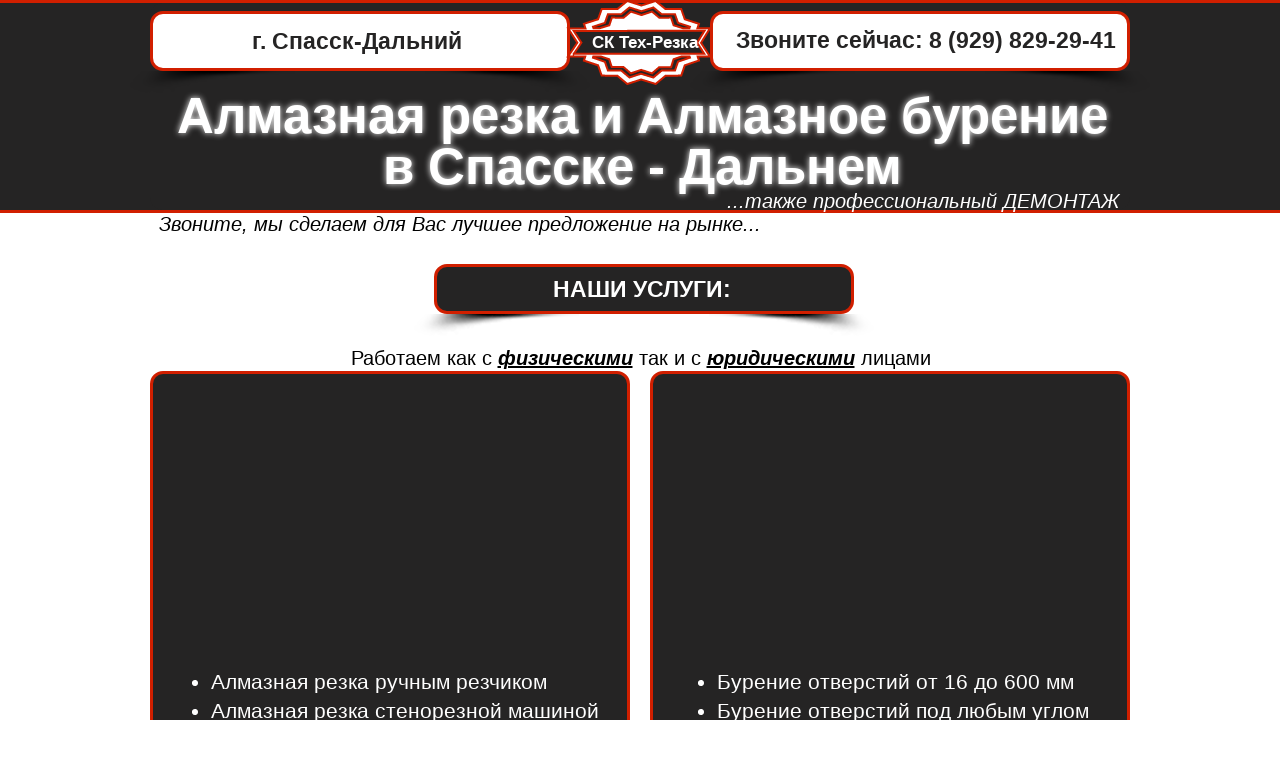

--- FILE ---
content_type: text/html; charset=UTF-8
request_url: https://www.macmep.com/almaznaya-rezka-bureniye-spassk-dalniy
body_size: 213231
content:
<!DOCTYPE html>
<html lang="de">
<head>
  
  <!-- SEO Tags -->
  <title>Алмазная резка и бурение в Спасске-Дальнем</title>
  <meta name="description" content="Алмазная резка и бурение в Спасске-Дальнем"/>
  <link rel="canonical" href="https://www.macmep.com/almaznaya-rezka-bureniye-spassk-dalniy"/>
  <meta property="og:title" content="Алмазная резка и бурение в Спасске-Дальнем"/>
  <meta property="og:description" content="Алмазная резка и бурение в Спасске-Дальнем"/>
  <meta property="og:image" content="https://static.wixstatic.com/media/5d4b5e_0c381eab7fc442398d40ff42729689ba.jpg/v1/fit/w_2500,h_1330,al_c/5d4b5e_0c381eab7fc442398d40ff42729689ba.jpg"/>
  <meta property="og:image:width" content="2500"/>
  <meta property="og:image:height" content="1330"/>
  <meta property="og:url" content="https://www.macmep.com/almaznaya-rezka-bureniye-spassk-dalniy"/>
  <meta property="og:site_name" content="almaz"/>
  <meta property="og:type" content="website"/>
  <meta name="fb_admins_meta_tag" content="rustam.zinnurov.1"/>
  <meta name="google-site-verification" content="I7VQO8daAxuOLB-GzyTGdZ0MEP5TPFRPMfzgHoIiKEM"/>
  <meta property="fb:admins" content="rustam.zinnurov.1"/>
  <meta name="twitter:card" content="summary_large_image"/>
  <meta name="twitter:title" content="Алмазная резка и бурение в Спасске-Дальнем"/>
  <meta name="twitter:description" content="Алмазная резка и бурение в Спасске-Дальнем"/>
  <meta name="twitter:image" content="https://static.wixstatic.com/media/5d4b5e_0c381eab7fc442398d40ff42729689ba.jpg/v1/fit/w_2500,h_1330,al_c/5d4b5e_0c381eab7fc442398d40ff42729689ba.jpg"/><meta name="yandex-verification" content="797d5eb4f850fd8d" />
<meta name="google-site-verification" content="I7VQO8daAxuOLB-GzyTGdZ0MEP5TPFRPMfzgHoIiKEM" />
<meta name="yandex-verification" content="797d5eb4f850fd8d" />

  
  <meta charset='utf-8'>
  <meta name="viewport" content="width=device-width, initial-scale=1" id="wixDesktopViewport" />
  <meta http-equiv="X-UA-Compatible" content="IE=edge">
  <meta name="generator" content="Wix.com Website Builder"/>

  <link rel="icon" sizes="192x192" href="https://static.wixstatic.com/media/5d4b5e_c8d0c60022f146f9969ed0bfdabc9566.gif/v1/fill/w_192%2Ch_192%2Clg_1%2Cusm_0.66_1.00_0.01/5d4b5e_c8d0c60022f146f9969ed0bfdabc9566.gif" type="image/png"/>
  <link rel="shortcut icon" href="https://static.wixstatic.com/media/5d4b5e_c8d0c60022f146f9969ed0bfdabc9566.gif/v1/fill/w_192%2Ch_192%2Clg_1%2Cusm_0.66_1.00_0.01/5d4b5e_c8d0c60022f146f9969ed0bfdabc9566.gif" type="image/png"/>
  <link rel="apple-touch-icon" href="https://static.wixstatic.com/media/5d4b5e_c8d0c60022f146f9969ed0bfdabc9566.gif/v1/fill/w_180%2Ch_180%2Clg_1%2Cusm_0.66_1.00_0.01/5d4b5e_c8d0c60022f146f9969ed0bfdabc9566.gif" type="image/png"/>

  <!-- Safari Pinned Tab Icon -->
  <!-- <link rel="mask-icon" href="https://static.wixstatic.com/media/5d4b5e_c8d0c60022f146f9969ed0bfdabc9566.gif/v1/fill/w_192%2Ch_192%2Clg_1%2Cusm_0.66_1.00_0.01/5d4b5e_c8d0c60022f146f9969ed0bfdabc9566.gif"> -->

  <!-- Original trials -->
  


  <!-- Segmenter Polyfill -->
  <script>
    if (!window.Intl || !window.Intl.Segmenter) {
      (function() {
        var script = document.createElement('script');
        script.src = 'https://static.parastorage.com/unpkg/@formatjs/intl-segmenter@11.7.10/polyfill.iife.js';
        document.head.appendChild(script);
      })();
    }
  </script>

  <!-- Legacy Polyfills -->
  <script nomodule="" src="https://static.parastorage.com/unpkg/core-js-bundle@3.2.1/minified.js"></script>
  <script nomodule="" src="https://static.parastorage.com/unpkg/focus-within-polyfill@5.0.9/dist/focus-within-polyfill.js"></script>

  <!-- Performance API Polyfills -->
  <script>
  (function () {
    var noop = function noop() {};
    if ("performance" in window === false) {
      window.performance = {};
    }
    window.performance.mark = performance.mark || noop;
    window.performance.measure = performance.measure || noop;
    if ("now" in window.performance === false) {
      var nowOffset = Date.now();
      if (performance.timing && performance.timing.navigationStart) {
        nowOffset = performance.timing.navigationStart;
      }
      window.performance.now = function now() {
        return Date.now() - nowOffset;
      };
    }
  })();
  </script>

  <!-- Globals Definitions -->
  <script>
    (function () {
      var now = Date.now()
      window.initialTimestamps = {
        initialTimestamp: now,
        initialRequestTimestamp: Math.round(performance.timeOrigin ? performance.timeOrigin : now - performance.now())
      }

      window.thunderboltTag = "libs-releases-GA-local"
      window.thunderboltVersion = "1.16761.0"
    })();
  </script>

  <!-- Essential Viewer Model -->
  <script type="application/json" id="wix-essential-viewer-model">{"fleetConfig":{"fleetName":"thunderbolt-seo-isolated-renderer","type":"GA","code":0},"mode":{"qa":false,"enableTestApi":false,"debug":false,"ssrIndicator":false,"ssrOnly":false,"siteAssetsFallback":"enable","versionIndicator":false},"componentsLibrariesTopology":[{"artifactId":"editor-elements","namespace":"wixui","url":"https:\/\/static.parastorage.com\/services\/editor-elements\/1.14838.0"},{"artifactId":"editor-elements","namespace":"dsgnsys","url":"https:\/\/static.parastorage.com\/services\/editor-elements\/1.14838.0"}],"siteFeaturesConfigs":{"sessionManager":{"isRunningInDifferentSiteContext":false}},"language":{"userLanguage":"de"},"siteAssets":{"clientTopology":{"mediaRootUrl":"https:\/\/static.wixstatic.com","staticMediaUrl":"https:\/\/static.wixstatic.com\/media","moduleRepoUrl":"https:\/\/static.parastorage.com\/unpkg","fileRepoUrl":"https:\/\/static.parastorage.com\/services","viewerAppsUrl":"https:\/\/viewer-apps.parastorage.com","viewerAssetsUrl":"https:\/\/viewer-assets.parastorage.com","siteAssetsUrl":"https:\/\/siteassets.parastorage.com","pageJsonServerUrls":["https:\/\/pages.parastorage.com","https:\/\/staticorigin.wixstatic.com","https:\/\/www.macmep.com","https:\/\/fallback.wix.com\/wix-html-editor-pages-webapp\/page"],"pathOfTBModulesInFileRepoForFallback":"wix-thunderbolt\/dist\/"}},"siteFeatures":["accessibility","appMonitoring","assetsLoader","builderContextProviders","builderModuleLoader","businessLogger","captcha","clickHandlerRegistrar","codeEmbed","commonConfig","componentsLoader","componentsRegistry","consentPolicy","cyclicTabbing","domSelectors","environmentWixCodeSdk","environment","locationWixCodeSdk","mpaNavigation","navigationManager","navigationPhases","pages","panorama","renderer","reporter","router","scrollRestoration","seoWixCodeSdk","seo","sessionManager","siteMembersWixCodeSdk","siteMembers","siteScrollBlocker","siteWixCodeSdk","speculationRules","ssrCache","stores","structureApi","thunderboltInitializer","tpaCommons","translations","usedPlatformApis","warmupData","windowMessageRegistrar","windowWixCodeSdk","wixEmbedsApi","componentsReact","platform"],"site":{"externalBaseUrl":"https:\/\/www.macmep.com","isSEO":true},"media":{"staticMediaUrl":"https:\/\/static.wixstatic.com\/media","mediaRootUrl":"https:\/\/static.wixstatic.com\/","staticVideoUrl":"https:\/\/video.wixstatic.com\/"},"requestUrl":"https:\/\/www.macmep.com\/almaznaya-rezka-bureniye-spassk-dalniy","rollout":{"siteAssetsVersionsRollout":false,"isDACRollout":0,"isTBRollout":false},"commonConfig":{"brand":"wix","host":"VIEWER","bsi":"","consentPolicy":{},"consentPolicyHeader":{},"siteRevision":"714","renderingFlow":"NONE","language":"de","locale":"de-de"},"interactionSampleRatio":0.01,"dynamicModelUrl":"https:\/\/www.macmep.com\/_api\/v2\/dynamicmodel","accessTokensUrl":"https:\/\/www.macmep.com\/_api\/v1\/access-tokens","isExcludedFromSecurityExperiments":false,"experiments":{"specs.thunderbolt.hardenFetchAndXHR":true,"specs.thunderbolt.securityExperiments":true}}</script>
  <script>window.viewerModel = JSON.parse(document.getElementById('wix-essential-viewer-model').textContent)</script>

  <script>
    window.commonConfig = viewerModel.commonConfig
  </script>

  
  <!-- BEGIN handleAccessTokens bundle -->

  <script data-url="https://static.parastorage.com/services/wix-thunderbolt/dist/handleAccessTokens.inline.4f2f9a53.bundle.min.js">(()=>{"use strict";function e(e){let{context:o,property:r,value:n,enumerable:i=!0}=e,c=e.get,l=e.set;if(!r||void 0===n&&!c&&!l)return new Error("property and value are required");let a=o||globalThis,s=a?.[r],u={};if(void 0!==n)u.value=n;else{if(c){let e=t(c);e&&(u.get=e)}if(l){let e=t(l);e&&(u.set=e)}}let p={...u,enumerable:i||!1,configurable:!1};void 0!==n&&(p.writable=!1);try{Object.defineProperty(a,r,p)}catch(e){return e instanceof TypeError?s:e}return s}function t(e,t){return"function"==typeof e?e:!0===e?.async&&"function"==typeof e.func?t?async function(t){return e.func(t)}:async function(){return e.func()}:"function"==typeof e?.func?e.func:void 0}try{e({property:"strictDefine",value:e})}catch{}try{e({property:"defineStrictObject",value:r})}catch{}try{e({property:"defineStrictMethod",value:n})}catch{}var o=["toString","toLocaleString","valueOf","constructor","prototype"];function r(t){let{context:n,property:c,propertiesToExclude:l=[],skipPrototype:a=!1,hardenPrototypePropertiesToExclude:s=[]}=t;if(!c)return new Error("property is required");let u=(n||globalThis)[c],p={},f=i(n,c);u&&("object"==typeof u||"function"==typeof u)&&Reflect.ownKeys(u).forEach(t=>{if(!l.includes(t)&&!o.includes(t)){let o=i(u,t);if(o&&(o.writable||o.configurable)){let{value:r,get:n,set:i,enumerable:c=!1}=o,l={};void 0!==r?l.value=r:n?l.get=n:i&&(l.set=i);try{let o=e({context:u,property:t,...l,enumerable:c});p[t]=o}catch(e){if(!(e instanceof TypeError))throw e;try{p[t]=o.value||o.get||o.set}catch{}}}}});let d={originalObject:u,originalProperties:p};if(!a&&void 0!==u?.prototype){let e=r({context:u,property:"prototype",propertiesToExclude:s,skipPrototype:!0});e instanceof Error||(d.originalPrototype=e?.originalObject,d.originalPrototypeProperties=e?.originalProperties)}return e({context:n,property:c,value:u,enumerable:f?.enumerable}),d}function n(t,o){let r=(o||globalThis)[t],n=i(o||globalThis,t);return r&&n&&(n.writable||n.configurable)?(Object.freeze(r),e({context:globalThis,property:t,value:r})):r}function i(e,t){if(e&&t)try{return Reflect.getOwnPropertyDescriptor(e,t)}catch{return}}function c(e){if("string"!=typeof e)return e;try{return decodeURIComponent(e).toLowerCase().trim()}catch{return e.toLowerCase().trim()}}function l(e,t){let o="";if("string"==typeof e)o=e.split("=")[0]?.trim()||"";else{if(!e||"string"!=typeof e.name)return!1;o=e.name}return t.has(c(o)||"")}function a(e,t){let o;return o="string"==typeof e?e.split(";").map(e=>e.trim()).filter(e=>e.length>0):e||[],o.filter(e=>!l(e,t))}var s=null;function u(){return null===s&&(s=typeof Document>"u"?void 0:Object.getOwnPropertyDescriptor(Document.prototype,"cookie")),s}function p(t,o){if(!globalThis?.cookieStore)return;let r=globalThis.cookieStore.get.bind(globalThis.cookieStore),n=globalThis.cookieStore.getAll.bind(globalThis.cookieStore),i=globalThis.cookieStore.set.bind(globalThis.cookieStore),c=globalThis.cookieStore.delete.bind(globalThis.cookieStore);return e({context:globalThis.CookieStore.prototype,property:"get",value:async function(e){return l(("string"==typeof e?e:e.name)||"",t)?null:r.call(this,e)},enumerable:!0}),e({context:globalThis.CookieStore.prototype,property:"getAll",value:async function(){return a(await n.apply(this,Array.from(arguments)),t)},enumerable:!0}),e({context:globalThis.CookieStore.prototype,property:"set",value:async function(){let e=Array.from(arguments);if(!l(1===e.length?e[0].name:e[0],t))return i.apply(this,e);o&&console.warn(o)},enumerable:!0}),e({context:globalThis.CookieStore.prototype,property:"delete",value:async function(){let e=Array.from(arguments);if(!l(1===e.length?e[0].name:e[0],t))return c.apply(this,e)},enumerable:!0}),e({context:globalThis.cookieStore,property:"prototype",value:globalThis.CookieStore.prototype,enumerable:!1}),e({context:globalThis,property:"cookieStore",value:globalThis.cookieStore,enumerable:!0}),{get:r,getAll:n,set:i,delete:c}}var f=["TextEncoder","TextDecoder","XMLHttpRequestEventTarget","EventTarget","URL","JSON","Reflect","Object","Array","Map","Set","WeakMap","WeakSet","Promise","Symbol","Error"],d=["addEventListener","removeEventListener","dispatchEvent","encodeURI","encodeURIComponent","decodeURI","decodeURIComponent"];const y=(e,t)=>{try{const o=t?t.get.call(document):document.cookie;return o.split(";").map(e=>e.trim()).filter(t=>t?.startsWith(e))[0]?.split("=")[1]}catch(e){return""}},g=(e="",t="",o="/")=>`${e}=; ${t?`domain=${t};`:""} max-age=0; path=${o}; expires=Thu, 01 Jan 1970 00:00:01 GMT`;function m(){(function(){if("undefined"!=typeof window){const e=performance.getEntriesByType("navigation")[0];return"back_forward"===(e?.type||"")}return!1})()&&function(){const{counter:e}=function(){const e=b("getItem");if(e){const[t,o]=e.split("-"),r=o?parseInt(o,10):0;if(r>=3){const e=t?Number(t):0;if(Date.now()-e>6e4)return{counter:0}}return{counter:r}}return{counter:0}}();e<3?(!function(e=1){b("setItem",`${Date.now()}-${e}`)}(e+1),window.location.reload()):console.error("ATS: Max reload attempts reached")}()}function b(e,t){try{return sessionStorage[e]("reload",t||"")}catch(e){console.error("ATS: Error calling sessionStorage:",e)}}const h="client-session-bind",v="sec-fetch-unsupported",{experiments:w}=window.viewerModel,T=[h,"client-binding",v,"svSession","smSession","server-session-bind","wixSession2","wixSession3"].map(e=>e.toLowerCase()),{cookie:S}=function(t,o){let r=new Set(t);return e({context:document,property:"cookie",set:{func:e=>function(e,t,o,r){let n=u(),i=c(t.split(";")[0]||"")||"";[...o].every(e=>!i.startsWith(e.toLowerCase()))&&n?.set?n.set.call(e,t):r&&console.warn(r)}(document,e,r,o)},get:{func:()=>function(e,t){let o=u();if(!o?.get)throw new Error("Cookie descriptor or getter not available");return a(o.get.call(e),t).join("; ")}(document,r)},enumerable:!0}),{cookieStore:p(r,o),cookie:u()}}(T),k="tbReady",x="security_overrideGlobals",{experiments:E,siteFeaturesConfigs:C,accessTokensUrl:P}=window.viewerModel,R=P,M={},O=(()=>{const e=y(h,S);if(w["specs.thunderbolt.browserCacheReload"]){y(v,S)||e?b("removeItem"):m()}return(()=>{const e=g(h),t=g(h,location.hostname);S.set.call(document,e),S.set.call(document,t)})(),e})();O&&(M["client-binding"]=O);const D=fetch;addEventListener(k,function e(t){const{logger:o}=t.detail;try{window.tb.init({fetch:D,fetchHeaders:M})}catch(e){const t=new Error("TB003");o.meter(`${x}_${t.message}`,{paramsOverrides:{errorType:x,eventString:t.message}}),window?.viewerModel?.mode.debug&&console.error(e)}finally{removeEventListener(k,e)}}),E["specs.thunderbolt.hardenFetchAndXHR"]||(window.fetchDynamicModel=()=>C.sessionManager.isRunningInDifferentSiteContext?Promise.resolve({}):fetch(R,{credentials:"same-origin",headers:M}).then(function(e){if(!e.ok)throw new Error(`[${e.status}]${e.statusText}`);return e.json()}),window.dynamicModelPromise=window.fetchDynamicModel())})();
//# sourceMappingURL=https://static.parastorage.com/services/wix-thunderbolt/dist/handleAccessTokens.inline.4f2f9a53.bundle.min.js.map</script>

<!-- END handleAccessTokens bundle -->

<!-- BEGIN overrideGlobals bundle -->

<script data-url="https://static.parastorage.com/services/wix-thunderbolt/dist/overrideGlobals.inline.ec13bfcf.bundle.min.js">(()=>{"use strict";function e(e){let{context:r,property:o,value:n,enumerable:i=!0}=e,c=e.get,a=e.set;if(!o||void 0===n&&!c&&!a)return new Error("property and value are required");let l=r||globalThis,u=l?.[o],s={};if(void 0!==n)s.value=n;else{if(c){let e=t(c);e&&(s.get=e)}if(a){let e=t(a);e&&(s.set=e)}}let p={...s,enumerable:i||!1,configurable:!1};void 0!==n&&(p.writable=!1);try{Object.defineProperty(l,o,p)}catch(e){return e instanceof TypeError?u:e}return u}function t(e,t){return"function"==typeof e?e:!0===e?.async&&"function"==typeof e.func?t?async function(t){return e.func(t)}:async function(){return e.func()}:"function"==typeof e?.func?e.func:void 0}try{e({property:"strictDefine",value:e})}catch{}try{e({property:"defineStrictObject",value:o})}catch{}try{e({property:"defineStrictMethod",value:n})}catch{}var r=["toString","toLocaleString","valueOf","constructor","prototype"];function o(t){let{context:n,property:c,propertiesToExclude:a=[],skipPrototype:l=!1,hardenPrototypePropertiesToExclude:u=[]}=t;if(!c)return new Error("property is required");let s=(n||globalThis)[c],p={},f=i(n,c);s&&("object"==typeof s||"function"==typeof s)&&Reflect.ownKeys(s).forEach(t=>{if(!a.includes(t)&&!r.includes(t)){let r=i(s,t);if(r&&(r.writable||r.configurable)){let{value:o,get:n,set:i,enumerable:c=!1}=r,a={};void 0!==o?a.value=o:n?a.get=n:i&&(a.set=i);try{let r=e({context:s,property:t,...a,enumerable:c});p[t]=r}catch(e){if(!(e instanceof TypeError))throw e;try{p[t]=r.value||r.get||r.set}catch{}}}}});let d={originalObject:s,originalProperties:p};if(!l&&void 0!==s?.prototype){let e=o({context:s,property:"prototype",propertiesToExclude:u,skipPrototype:!0});e instanceof Error||(d.originalPrototype=e?.originalObject,d.originalPrototypeProperties=e?.originalProperties)}return e({context:n,property:c,value:s,enumerable:f?.enumerable}),d}function n(t,r){let o=(r||globalThis)[t],n=i(r||globalThis,t);return o&&n&&(n.writable||n.configurable)?(Object.freeze(o),e({context:globalThis,property:t,value:o})):o}function i(e,t){if(e&&t)try{return Reflect.getOwnPropertyDescriptor(e,t)}catch{return}}function c(e){if("string"!=typeof e)return e;try{return decodeURIComponent(e).toLowerCase().trim()}catch{return e.toLowerCase().trim()}}function a(e,t){return e instanceof Headers?e.forEach((r,o)=>{l(o,t)||e.delete(o)}):Object.keys(e).forEach(r=>{l(r,t)||delete e[r]}),e}function l(e,t){return!t.has(c(e)||"")}function u(e,t){let r=!0,o=function(e){let t,r;if(globalThis.Request&&e instanceof Request)t=e.url;else{if("function"!=typeof e?.toString)throw new Error("Unsupported type for url");t=e.toString()}try{return new URL(t).pathname}catch{return r=t.replace(/#.+/gi,"").split("?").shift(),r.startsWith("/")?r:`/${r}`}}(e),n=c(o);return n&&t.some(e=>n.includes(e))&&(r=!1),r}function s(t,r,o){let n=fetch,i=XMLHttpRequest,c=new Set(r);function s(){let e=new i,r=e.open,n=e.setRequestHeader;return e.open=function(){let n=Array.from(arguments),i=n[1];if(n.length<2||u(i,t))return r.apply(e,n);throw new Error(o||`Request not allowed for path ${i}`)},e.setRequestHeader=function(t,r){l(decodeURIComponent(t),c)&&n.call(e,t,r)},e}return e({property:"fetch",value:function(){let e=function(e,t){return globalThis.Request&&e[0]instanceof Request&&e[0]?.headers?a(e[0].headers,t):e[1]?.headers&&a(e[1].headers,t),e}(arguments,c);return u(arguments[0],t)?n.apply(globalThis,Array.from(e)):new Promise((e,t)=>{t(new Error(o||`Request not allowed for path ${arguments[0]}`))})},enumerable:!0}),e({property:"XMLHttpRequest",value:s,enumerable:!0}),Object.keys(i).forEach(e=>{s[e]=i[e]}),{fetch:n,XMLHttpRequest:i}}var p=["TextEncoder","TextDecoder","XMLHttpRequestEventTarget","EventTarget","URL","JSON","Reflect","Object","Array","Map","Set","WeakMap","WeakSet","Promise","Symbol","Error"],f=["addEventListener","removeEventListener","dispatchEvent","encodeURI","encodeURIComponent","decodeURI","decodeURIComponent"];const d=function(){let t=globalThis.open,r=document.open;function o(e,r,o){let n="string"!=typeof e,i=t.call(window,e,r,o);return n||e&&function(e){return e.startsWith("//")&&/(?:[a-z0-9](?:[a-z0-9-]{0,61}[a-z0-9])?\.)+[a-z0-9][a-z0-9-]{0,61}[a-z0-9]/g.test(`${location.protocol}:${e}`)&&(e=`${location.protocol}${e}`),!e.startsWith("http")||new URL(e).hostname===location.hostname}(e)?{}:i}return e({property:"open",value:o,context:globalThis,enumerable:!0}),e({property:"open",value:function(e,t,n){return e?o(e,t,n):r.call(document,e||"",t||"",n||"")},context:document,enumerable:!0}),{open:t,documentOpen:r}},y=function(){let t=document.createElement,r=Element.prototype.setAttribute,o=Element.prototype.setAttributeNS;return e({property:"createElement",context:document,value:function(n,i){let a=t.call(document,n,i);if("iframe"===c(n)){e({property:"srcdoc",context:a,get:()=>"",set:()=>{console.warn("`srcdoc` is not allowed in iframe elements.")}});let t=function(e,t){"srcdoc"!==e.toLowerCase()?r.call(a,e,t):console.warn("`srcdoc` attribute is not allowed to be set.")},n=function(e,t,r){"srcdoc"!==t.toLowerCase()?o.call(a,e,t,r):console.warn("`srcdoc` attribute is not allowed to be set.")};a.setAttribute=t,a.setAttributeNS=n}return a},enumerable:!0}),{createElement:t,setAttribute:r,setAttributeNS:o}},m=["client-binding"],b=["/_api/v1/access-tokens","/_api/v2/dynamicmodel","/_api/one-app-session-web/v3/businesses"],h=function(){let t=setTimeout,r=setInterval;return o("setTimeout",0,globalThis),o("setInterval",0,globalThis),{setTimeout:t,setInterval:r};function o(t,r,o){let n=o||globalThis,i=n[t];if(!i||"function"!=typeof i)throw new Error(`Function ${t} not found or is not a function`);e({property:t,value:function(){let e=Array.from(arguments);if("string"!=typeof e[r])return i.apply(n,e);console.warn(`Calling ${t} with a String Argument at index ${r} is not allowed`)},context:o,enumerable:!0})}},v=function(){if(navigator&&"serviceWorker"in navigator){let t=navigator.serviceWorker.register;return e({context:navigator.serviceWorker,property:"register",value:function(){console.log("Service worker registration is not allowed")},enumerable:!0}),{register:t}}return{}};performance.mark("overrideGlobals started");const{isExcludedFromSecurityExperiments:g,experiments:w}=window.viewerModel,E=!g&&w["specs.thunderbolt.securityExperiments"];try{d(),E&&y(),w["specs.thunderbolt.hardenFetchAndXHR"]&&E&&s(b,m),v(),(e=>{let t=[],r=[];r=r.concat(["TextEncoder","TextDecoder"]),e&&(r=r.concat(["XMLHttpRequestEventTarget","EventTarget"])),r=r.concat(["URL","JSON"]),e&&(t=t.concat(["addEventListener","removeEventListener"])),t=t.concat(["encodeURI","encodeURIComponent","decodeURI","decodeURIComponent"]),r=r.concat(["String","Number"]),e&&r.push("Object"),r=r.concat(["Reflect"]),t.forEach(e=>{n(e),["addEventListener","removeEventListener"].includes(e)&&n(e,document)}),r.forEach(e=>{o({property:e})})})(E),E&&h()}catch(e){window?.viewerModel?.mode.debug&&console.error(e);const t=new Error("TB006");window.fedops?.reportError(t,"security_overrideGlobals"),window.Sentry?window.Sentry.captureException(t):globalThis.defineStrictProperty("sentryBuffer",[t],window,!1)}performance.mark("overrideGlobals ended")})();
//# sourceMappingURL=https://static.parastorage.com/services/wix-thunderbolt/dist/overrideGlobals.inline.ec13bfcf.bundle.min.js.map</script>

<!-- END overrideGlobals bundle -->


  
  <script>
    window.commonConfig = viewerModel.commonConfig

	
  </script>

  <!-- Initial CSS -->
  <style data-url="https://static.parastorage.com/services/wix-thunderbolt/dist/main.347af09f.min.css">@keyframes slide-horizontal-new{0%{transform:translateX(100%)}}@keyframes slide-horizontal-old{80%{opacity:1}to{opacity:0;transform:translateX(-100%)}}@keyframes slide-vertical-new{0%{transform:translateY(-100%)}}@keyframes slide-vertical-old{80%{opacity:1}to{opacity:0;transform:translateY(100%)}}@keyframes out-in-new{0%{opacity:0}}@keyframes out-in-old{to{opacity:0}}:root:active-view-transition{view-transition-name:none}::view-transition{pointer-events:none}:root:active-view-transition::view-transition-new(page-group),:root:active-view-transition::view-transition-old(page-group){animation-duration:.6s;cursor:wait;pointer-events:all}:root:active-view-transition-type(SlideHorizontal)::view-transition-old(page-group){animation:slide-horizontal-old .6s cubic-bezier(.83,0,.17,1) forwards;mix-blend-mode:normal}:root:active-view-transition-type(SlideHorizontal)::view-transition-new(page-group){animation:slide-horizontal-new .6s cubic-bezier(.83,0,.17,1) backwards;mix-blend-mode:normal}:root:active-view-transition-type(SlideVertical)::view-transition-old(page-group){animation:slide-vertical-old .6s cubic-bezier(.83,0,.17,1) forwards;mix-blend-mode:normal}:root:active-view-transition-type(SlideVertical)::view-transition-new(page-group){animation:slide-vertical-new .6s cubic-bezier(.83,0,.17,1) backwards;mix-blend-mode:normal}:root:active-view-transition-type(OutIn)::view-transition-old(page-group){animation:out-in-old .35s cubic-bezier(.22,1,.36,1) forwards}:root:active-view-transition-type(OutIn)::view-transition-new(page-group){animation:out-in-new .35s cubic-bezier(.64,0,.78,0) .35s backwards}@media(prefers-reduced-motion:reduce){::view-transition-group(*),::view-transition-new(*),::view-transition-old(*){animation:none!important}}body,html{background:transparent;border:0;margin:0;outline:0;padding:0;vertical-align:baseline}body{--scrollbar-width:0px;font-family:Arial,Helvetica,sans-serif;font-size:10px}body,html{height:100%}body{overflow-x:auto;overflow-y:scroll}body:not(.responsive) #site-root{min-width:var(--site-width);width:100%}body:not([data-js-loaded]) [data-hide-prejs]{visibility:hidden}interact-element{display:contents}#SITE_CONTAINER{position:relative}:root{--one-unit:1vw;--section-max-width:9999px;--spx-stopper-max:9999px;--spx-stopper-min:0px;--browser-zoom:1}@supports(-webkit-appearance:none) and (stroke-color:transparent){:root{--safari-sticky-fix:opacity;--experimental-safari-sticky-fix:translateZ(0)}}@supports(container-type:inline-size){:root{--one-unit:1cqw}}[id^=oldHoverBox-]{mix-blend-mode:plus-lighter;transition:opacity .5s ease,visibility .5s ease}[data-mesh-id$=inlineContent-gridContainer]:has(>[id^=oldHoverBox-]){isolation:isolate}</style>
<style data-url="https://static.parastorage.com/services/wix-thunderbolt/dist/main.renderer.9cb0985f.min.css">a,abbr,acronym,address,applet,b,big,blockquote,button,caption,center,cite,code,dd,del,dfn,div,dl,dt,em,fieldset,font,footer,form,h1,h2,h3,h4,h5,h6,header,i,iframe,img,ins,kbd,label,legend,li,nav,object,ol,p,pre,q,s,samp,section,small,span,strike,strong,sub,sup,table,tbody,td,tfoot,th,thead,title,tr,tt,u,ul,var{background:transparent;border:0;margin:0;outline:0;padding:0;vertical-align:baseline}input,select,textarea{box-sizing:border-box;font-family:Helvetica,Arial,sans-serif}ol,ul{list-style:none}blockquote,q{quotes:none}ins{text-decoration:none}del{text-decoration:line-through}table{border-collapse:collapse;border-spacing:0}a{cursor:pointer;text-decoration:none}.testStyles{overflow-y:hidden}.reset-button{-webkit-appearance:none;background:none;border:0;color:inherit;font:inherit;line-height:normal;outline:0;overflow:visible;padding:0;-webkit-user-select:none;-moz-user-select:none;-ms-user-select:none}:focus{outline:none}body.device-mobile-optimized:not(.disable-site-overflow){overflow-x:hidden;overflow-y:scroll}body.device-mobile-optimized:not(.responsive) #SITE_CONTAINER{margin-left:auto;margin-right:auto;overflow-x:visible;position:relative;width:320px}body.device-mobile-optimized:not(.responsive):not(.blockSiteScrolling) #SITE_CONTAINER{margin-top:0}body.device-mobile-optimized>*{max-width:100%!important}body.device-mobile-optimized #site-root{overflow-x:hidden;overflow-y:hidden}@supports(overflow:clip){body.device-mobile-optimized #site-root{overflow-x:clip;overflow-y:clip}}body.device-mobile-non-optimized #SITE_CONTAINER #site-root{overflow-x:clip;overflow-y:clip}body.device-mobile-non-optimized.fullScreenMode{background-color:#5f6360}body.device-mobile-non-optimized.fullScreenMode #MOBILE_ACTIONS_MENU,body.device-mobile-non-optimized.fullScreenMode #SITE_BACKGROUND,body.device-mobile-non-optimized.fullScreenMode #site-root,body.fullScreenMode #WIX_ADS{visibility:hidden}body.fullScreenMode{overflow-x:hidden!important;overflow-y:hidden!important}body.fullScreenMode.device-mobile-optimized #TINY_MENU{opacity:0;pointer-events:none}body.fullScreenMode-scrollable.device-mobile-optimized{overflow-x:hidden!important;overflow-y:auto!important}body.fullScreenMode-scrollable.device-mobile-optimized #masterPage,body.fullScreenMode-scrollable.device-mobile-optimized #site-root{overflow-x:hidden!important;overflow-y:hidden!important}body.fullScreenMode-scrollable.device-mobile-optimized #SITE_BACKGROUND,body.fullScreenMode-scrollable.device-mobile-optimized #masterPage{height:auto!important}body.fullScreenMode-scrollable.device-mobile-optimized #masterPage.mesh-layout{height:0!important}body.blockSiteScrolling,body.siteScrollingBlocked{position:fixed;width:100%}body.blockSiteScrolling #SITE_CONTAINER{margin-top:calc(var(--blocked-site-scroll-margin-top)*-1)}#site-root{margin:0 auto;min-height:100%;position:relative;top:var(--wix-ads-height)}#site-root img:not([src]){visibility:hidden}#site-root svg img:not([src]){visibility:visible}.auto-generated-link{color:inherit}#SCROLL_TO_BOTTOM,#SCROLL_TO_TOP{height:0}.has-click-trigger{cursor:pointer}.fullScreenOverlay{bottom:0;display:flex;justify-content:center;left:0;overflow-y:hidden;position:fixed;right:0;top:-60px;z-index:1005}.fullScreenOverlay>.fullScreenOverlayContent{bottom:0;left:0;margin:0 auto;overflow:hidden;position:absolute;right:0;top:60px;transform:translateZ(0)}[data-mesh-id$=centeredContent],[data-mesh-id$=form],[data-mesh-id$=inlineContent]{pointer-events:none;position:relative}[data-mesh-id$=-gridWrapper],[data-mesh-id$=-rotated-wrapper]{pointer-events:none}[data-mesh-id$=-gridContainer]>*,[data-mesh-id$=-rotated-wrapper]>*,[data-mesh-id$=inlineContent]>:not([data-mesh-id$=-gridContainer]){pointer-events:auto}.device-mobile-optimized #masterPage.mesh-layout #SOSP_CONTAINER_CUSTOM_ID{grid-area:2/1/3/2;-ms-grid-row:2;position:relative}#masterPage.mesh-layout{-ms-grid-rows:max-content max-content min-content max-content;-ms-grid-columns:100%;align-items:start;display:-ms-grid;display:grid;grid-template-columns:100%;grid-template-rows:max-content max-content min-content max-content;justify-content:stretch}#masterPage.mesh-layout #PAGES_CONTAINER,#masterPage.mesh-layout #SITE_FOOTER-placeholder,#masterPage.mesh-layout #SITE_FOOTER_WRAPPER,#masterPage.mesh-layout #SITE_HEADER-placeholder,#masterPage.mesh-layout #SITE_HEADER_WRAPPER,#masterPage.mesh-layout #SOSP_CONTAINER_CUSTOM_ID[data-state~=mobileView],#masterPage.mesh-layout #soapAfterPagesContainer,#masterPage.mesh-layout #soapBeforePagesContainer{-ms-grid-row-align:start;-ms-grid-column-align:start;-ms-grid-column:1}#masterPage.mesh-layout #SITE_HEADER-placeholder,#masterPage.mesh-layout #SITE_HEADER_WRAPPER{grid-area:1/1/2/2;-ms-grid-row:1}#masterPage.mesh-layout #PAGES_CONTAINER,#masterPage.mesh-layout #soapAfterPagesContainer,#masterPage.mesh-layout #soapBeforePagesContainer{grid-area:3/1/4/2;-ms-grid-row:3}#masterPage.mesh-layout #soapAfterPagesContainer,#masterPage.mesh-layout #soapBeforePagesContainer{width:100%}#masterPage.mesh-layout #PAGES_CONTAINER{align-self:stretch}#masterPage.mesh-layout main#PAGES_CONTAINER{display:block}#masterPage.mesh-layout #SITE_FOOTER-placeholder,#masterPage.mesh-layout #SITE_FOOTER_WRAPPER{grid-area:4/1/5/2;-ms-grid-row:4}#masterPage.mesh-layout #SITE_PAGES,#masterPage.mesh-layout [data-mesh-id=PAGES_CONTAINERcenteredContent],#masterPage.mesh-layout [data-mesh-id=PAGES_CONTAINERinlineContent]{height:100%}#masterPage.mesh-layout.desktop>*{width:100%}#masterPage.mesh-layout #PAGES_CONTAINER,#masterPage.mesh-layout #SITE_FOOTER,#masterPage.mesh-layout #SITE_FOOTER_WRAPPER,#masterPage.mesh-layout #SITE_HEADER,#masterPage.mesh-layout #SITE_HEADER_WRAPPER,#masterPage.mesh-layout #SITE_PAGES,#masterPage.mesh-layout #masterPageinlineContent{position:relative}#masterPage.mesh-layout #SITE_HEADER{grid-area:1/1/2/2}#masterPage.mesh-layout #SITE_FOOTER{grid-area:4/1/5/2}#masterPage.mesh-layout.overflow-x-clip #SITE_FOOTER,#masterPage.mesh-layout.overflow-x-clip #SITE_HEADER{overflow-x:clip}[data-z-counter]{z-index:0}[data-z-counter="0"]{z-index:auto}.wixSiteProperties{-webkit-font-smoothing:antialiased;-moz-osx-font-smoothing:grayscale}:root{--wst-button-color-fill-primary:rgb(var(--color_48));--wst-button-color-border-primary:rgb(var(--color_49));--wst-button-color-text-primary:rgb(var(--color_50));--wst-button-color-fill-primary-hover:rgb(var(--color_51));--wst-button-color-border-primary-hover:rgb(var(--color_52));--wst-button-color-text-primary-hover:rgb(var(--color_53));--wst-button-color-fill-primary-disabled:rgb(var(--color_54));--wst-button-color-border-primary-disabled:rgb(var(--color_55));--wst-button-color-text-primary-disabled:rgb(var(--color_56));--wst-button-color-fill-secondary:rgb(var(--color_57));--wst-button-color-border-secondary:rgb(var(--color_58));--wst-button-color-text-secondary:rgb(var(--color_59));--wst-button-color-fill-secondary-hover:rgb(var(--color_60));--wst-button-color-border-secondary-hover:rgb(var(--color_61));--wst-button-color-text-secondary-hover:rgb(var(--color_62));--wst-button-color-fill-secondary-disabled:rgb(var(--color_63));--wst-button-color-border-secondary-disabled:rgb(var(--color_64));--wst-button-color-text-secondary-disabled:rgb(var(--color_65));--wst-color-fill-base-1:rgb(var(--color_36));--wst-color-fill-base-2:rgb(var(--color_37));--wst-color-fill-base-shade-1:rgb(var(--color_38));--wst-color-fill-base-shade-2:rgb(var(--color_39));--wst-color-fill-base-shade-3:rgb(var(--color_40));--wst-color-fill-accent-1:rgb(var(--color_41));--wst-color-fill-accent-2:rgb(var(--color_42));--wst-color-fill-accent-3:rgb(var(--color_43));--wst-color-fill-accent-4:rgb(var(--color_44));--wst-color-fill-background-primary:rgb(var(--color_11));--wst-color-fill-background-secondary:rgb(var(--color_12));--wst-color-text-primary:rgb(var(--color_15));--wst-color-text-secondary:rgb(var(--color_14));--wst-color-action:rgb(var(--color_18));--wst-color-disabled:rgb(var(--color_39));--wst-color-title:rgb(var(--color_45));--wst-color-subtitle:rgb(var(--color_46));--wst-color-line:rgb(var(--color_47));--wst-font-style-h2:var(--font_2);--wst-font-style-h3:var(--font_3);--wst-font-style-h4:var(--font_4);--wst-font-style-h5:var(--font_5);--wst-font-style-h6:var(--font_6);--wst-font-style-body-large:var(--font_7);--wst-font-style-body-medium:var(--font_8);--wst-font-style-body-small:var(--font_9);--wst-font-style-body-x-small:var(--font_10);--wst-color-custom-1:rgb(var(--color_13));--wst-color-custom-2:rgb(var(--color_16));--wst-color-custom-3:rgb(var(--color_17));--wst-color-custom-4:rgb(var(--color_19));--wst-color-custom-5:rgb(var(--color_20));--wst-color-custom-6:rgb(var(--color_21));--wst-color-custom-7:rgb(var(--color_22));--wst-color-custom-8:rgb(var(--color_23));--wst-color-custom-9:rgb(var(--color_24));--wst-color-custom-10:rgb(var(--color_25));--wst-color-custom-11:rgb(var(--color_26));--wst-color-custom-12:rgb(var(--color_27));--wst-color-custom-13:rgb(var(--color_28));--wst-color-custom-14:rgb(var(--color_29));--wst-color-custom-15:rgb(var(--color_30));--wst-color-custom-16:rgb(var(--color_31));--wst-color-custom-17:rgb(var(--color_32));--wst-color-custom-18:rgb(var(--color_33));--wst-color-custom-19:rgb(var(--color_34));--wst-color-custom-20:rgb(var(--color_35))}.wix-presets-wrapper{display:contents}</style>

  <meta name="format-detection" content="telephone=no">
  <meta name="skype_toolbar" content="skype_toolbar_parser_compatible">
  
  

  

  
      <!--pageHtmlEmbeds.head start-->
      <script type="wix/htmlEmbeds" id="pageHtmlEmbeds.head start"></script>
    
      <div class="spinner" id="preloader">
  <div class="bounce1"></div>
  <div class="bounce2"></div>
  <div class="bounce3"></div>
</div>
<script type="text/javascript">
(function(){
var preload = document.getElementById("preloader");
var loading = 0;
var id = setInterval(frame, 64);
function frame(){
if(loading == 100){
clearInterval(id);
} else {
loading = loading + 1;
if(loading == 90){
preload.style.opacity = "0";
}
}
}
})();
</script>
<style>
.spinner {
 position: absolute;
height: 2em;
width: 2em;
overflow: show;
margin: auto;
top: 0;
left: 0;
bottom: 0;
right: 0;
  width: 70px;
  text-align: center;
}
.spinner > div {
  width: 18px;
  height: 18px;
  background-color: #CD2400;
  border-radius: 100%;
  display: inline-block;
  -webkit-animation: sk-bouncedelay 1.4s infinite ease-in-out both;
  animation: sk-bouncedelay 1.4s infinite ease-in-out both;
}
.spinner .bounce1 {
  -webkit-animation-delay: -0.32s;
  animation-delay: -0.32s;
}
.spinner .bounce2 {
  -webkit-animation-delay: -0.16s;
  animation-delay: -0.16s;
}
@-webkit-keyframes sk-bouncedelay {
  0%, 80%, 100% { -webkit-transform: scale(0) }
  40% { -webkit-transform: scale(1.0) }
}
@keyframes sk-bouncedelay {
  0%, 80%, 100% { 
    -webkit-transform: scale(0);
    transform: scale(0);
  } 40% { 
    -webkit-transform: scale(1.0);
    transform: scale(1.0);
  }
}
</style>
    
      <script type="wix/htmlEmbeds" id="pageHtmlEmbeds.head end"></script>
      <!--pageHtmlEmbeds.head end-->
  

  <!-- head performance data start -->
  
  <!-- head performance data end -->
  

    


    
<style data-href="https://static.parastorage.com/services/editor-elements-library/dist/thunderbolt/rb_wixui.thunderbolt_bootstrap.a1b00b19.min.css">.cwL6XW{cursor:pointer}.sNF2R0{opacity:0}.hLoBV3{transition:opacity var(--transition-duration) cubic-bezier(.37,0,.63,1)}.Rdf41z,.hLoBV3{opacity:1}.ftlZWo{transition:opacity var(--transition-duration) cubic-bezier(.37,0,.63,1)}.ATGlOr,.ftlZWo{opacity:0}.KQSXD0{transition:opacity var(--transition-duration) cubic-bezier(.64,0,.78,0)}.KQSXD0,.pagQKE{opacity:1}._6zG5H{opacity:0;transition:opacity var(--transition-duration) cubic-bezier(.22,1,.36,1)}.BB49uC{transform:translateX(100%)}.j9xE1V{transition:transform var(--transition-duration) cubic-bezier(.87,0,.13,1)}.ICs7Rs,.j9xE1V{transform:translateX(0)}.DxijZJ{transition:transform var(--transition-duration) cubic-bezier(.87,0,.13,1)}.B5kjYq,.DxijZJ{transform:translateX(-100%)}.cJijIV{transition:transform var(--transition-duration) cubic-bezier(.87,0,.13,1)}.cJijIV,.hOxaWM{transform:translateX(0)}.T9p3fN{transform:translateX(100%);transition:transform var(--transition-duration) cubic-bezier(.87,0,.13,1)}.qDxYJm{transform:translateY(100%)}.aA9V0P{transition:transform var(--transition-duration) cubic-bezier(.87,0,.13,1)}.YPXPAS,.aA9V0P{transform:translateY(0)}.Xf2zsA{transition:transform var(--transition-duration) cubic-bezier(.87,0,.13,1)}.Xf2zsA,.y7Kt7s{transform:translateY(-100%)}.EeUgMu{transition:transform var(--transition-duration) cubic-bezier(.87,0,.13,1)}.EeUgMu,.fdHrtm{transform:translateY(0)}.WIFaG4{transform:translateY(100%);transition:transform var(--transition-duration) cubic-bezier(.87,0,.13,1)}body:not(.responsive) .JsJXaX{overflow-x:clip}:root:active-view-transition .JsJXaX{view-transition-name:page-group}.AnQkDU{display:grid;grid-template-columns:1fr;grid-template-rows:1fr;height:100%}.AnQkDU>div{align-self:stretch!important;grid-area:1/1/2/2;justify-self:stretch!important}.StylableButton2545352419__root{-archetype:box;border:none;box-sizing:border-box;cursor:pointer;display:block;height:100%;min-height:10px;min-width:10px;padding:0;touch-action:manipulation;width:100%}.StylableButton2545352419__root[disabled]{pointer-events:none}.StylableButton2545352419__root:not(:hover):not([disabled]).StylableButton2545352419--hasBackgroundColor{background-color:var(--corvid-background-color)!important}.StylableButton2545352419__root:hover:not([disabled]).StylableButton2545352419--hasHoverBackgroundColor{background-color:var(--corvid-hover-background-color)!important}.StylableButton2545352419__root:not(:hover)[disabled].StylableButton2545352419--hasDisabledBackgroundColor{background-color:var(--corvid-disabled-background-color)!important}.StylableButton2545352419__root:not(:hover):not([disabled]).StylableButton2545352419--hasBorderColor{border-color:var(--corvid-border-color)!important}.StylableButton2545352419__root:hover:not([disabled]).StylableButton2545352419--hasHoverBorderColor{border-color:var(--corvid-hover-border-color)!important}.StylableButton2545352419__root:not(:hover)[disabled].StylableButton2545352419--hasDisabledBorderColor{border-color:var(--corvid-disabled-border-color)!important}.StylableButton2545352419__root.StylableButton2545352419--hasBorderRadius{border-radius:var(--corvid-border-radius)!important}.StylableButton2545352419__root.StylableButton2545352419--hasBorderWidth{border-width:var(--corvid-border-width)!important}.StylableButton2545352419__root:not(:hover):not([disabled]).StylableButton2545352419--hasColor,.StylableButton2545352419__root:not(:hover):not([disabled]).StylableButton2545352419--hasColor .StylableButton2545352419__label{color:var(--corvid-color)!important}.StylableButton2545352419__root:hover:not([disabled]).StylableButton2545352419--hasHoverColor,.StylableButton2545352419__root:hover:not([disabled]).StylableButton2545352419--hasHoverColor .StylableButton2545352419__label{color:var(--corvid-hover-color)!important}.StylableButton2545352419__root:not(:hover)[disabled].StylableButton2545352419--hasDisabledColor,.StylableButton2545352419__root:not(:hover)[disabled].StylableButton2545352419--hasDisabledColor .StylableButton2545352419__label{color:var(--corvid-disabled-color)!important}.StylableButton2545352419__link{-archetype:box;box-sizing:border-box;color:#000;text-decoration:none}.StylableButton2545352419__container{align-items:center;display:flex;flex-basis:auto;flex-direction:row;flex-grow:1;height:100%;justify-content:center;overflow:hidden;transition:all .2s ease,visibility 0s;width:100%}.StylableButton2545352419__label{-archetype:text;-controller-part-type:LayoutChildDisplayDropdown,LayoutFlexChildSpacing(first);max-width:100%;min-width:1.8em;overflow:hidden;text-align:center;text-overflow:ellipsis;transition:inherit;white-space:nowrap}.StylableButton2545352419__root.StylableButton2545352419--isMaxContent .StylableButton2545352419__label{text-overflow:unset}.StylableButton2545352419__root.StylableButton2545352419--isWrapText .StylableButton2545352419__label{min-width:10px;overflow-wrap:break-word;white-space:break-spaces;word-break:break-word}.StylableButton2545352419__icon{-archetype:icon;-controller-part-type:LayoutChildDisplayDropdown,LayoutFlexChildSpacing(last);flex-shrink:0;height:50px;min-width:1px;transition:inherit}.StylableButton2545352419__icon.StylableButton2545352419--override{display:block!important}.StylableButton2545352419__icon svg,.StylableButton2545352419__icon>span{display:flex;height:inherit;width:inherit}.StylableButton2545352419__root:not(:hover):not([disalbed]).StylableButton2545352419--hasIconColor .StylableButton2545352419__icon svg{fill:var(--corvid-icon-color)!important;stroke:var(--corvid-icon-color)!important}.StylableButton2545352419__root:hover:not([disabled]).StylableButton2545352419--hasHoverIconColor .StylableButton2545352419__icon svg{fill:var(--corvid-hover-icon-color)!important;stroke:var(--corvid-hover-icon-color)!important}.StylableButton2545352419__root:not(:hover)[disabled].StylableButton2545352419--hasDisabledIconColor .StylableButton2545352419__icon svg{fill:var(--corvid-disabled-icon-color)!important;stroke:var(--corvid-disabled-icon-color)!important}.aeyn4z{bottom:0;left:0;position:absolute;right:0;top:0}.qQrFOK{cursor:pointer}.VDJedC{-webkit-tap-highlight-color:rgba(0,0,0,0);fill:var(--corvid-fill-color,var(--fill));fill-opacity:var(--fill-opacity);stroke:var(--corvid-stroke-color,var(--stroke));stroke-opacity:var(--stroke-opacity);stroke-width:var(--stroke-width);filter:var(--drop-shadow,none);opacity:var(--opacity);transform:var(--flip)}.VDJedC,.VDJedC svg{bottom:0;left:0;position:absolute;right:0;top:0}.VDJedC svg{height:var(--svg-calculated-height,100%);margin:auto;padding:var(--svg-calculated-padding,0);width:var(--svg-calculated-width,100%)}.VDJedC svg:not([data-type=ugc]){overflow:visible}.l4CAhn *{vector-effect:non-scaling-stroke}.Z_l5lU{-webkit-text-size-adjust:100%;-moz-text-size-adjust:100%;text-size-adjust:100%}ol.font_100,ul.font_100{color:#080808;font-family:"Arial, Helvetica, sans-serif",serif;font-size:10px;font-style:normal;font-variant:normal;font-weight:400;letter-spacing:normal;line-height:normal;margin:0;text-decoration:none}ol.font_100 li,ul.font_100 li{margin-bottom:12px}ol.wix-list-text-align,ul.wix-list-text-align{list-style-position:inside}ol.wix-list-text-align h1,ol.wix-list-text-align h2,ol.wix-list-text-align h3,ol.wix-list-text-align h4,ol.wix-list-text-align h5,ol.wix-list-text-align h6,ol.wix-list-text-align p,ul.wix-list-text-align h1,ul.wix-list-text-align h2,ul.wix-list-text-align h3,ul.wix-list-text-align h4,ul.wix-list-text-align h5,ul.wix-list-text-align h6,ul.wix-list-text-align p{display:inline}.HQSswv{cursor:pointer}.yi6otz{clip:rect(0 0 0 0);border:0;height:1px;margin:-1px;overflow:hidden;padding:0;position:absolute;width:1px}.zQ9jDz [data-attr-richtext-marker=true]{display:block}.zQ9jDz [data-attr-richtext-marker=true] table{border-collapse:collapse;margin:15px 0;width:100%}.zQ9jDz [data-attr-richtext-marker=true] table td{padding:12px;position:relative}.zQ9jDz [data-attr-richtext-marker=true] table td:after{border-bottom:1px solid currentColor;border-left:1px solid currentColor;bottom:0;content:"";left:0;opacity:.2;position:absolute;right:0;top:0}.zQ9jDz [data-attr-richtext-marker=true] table tr td:last-child:after{border-right:1px solid currentColor}.zQ9jDz [data-attr-richtext-marker=true] table tr:first-child td:after{border-top:1px solid currentColor}@supports(-webkit-appearance:none) and (stroke-color:transparent){.qvSjx3>*>:first-child{vertical-align:top}}@supports(-webkit-touch-callout:none){.qvSjx3>*>:first-child{vertical-align:top}}.LkZBpT :is(p,h1,h2,h3,h4,h5,h6,ul,ol,span[data-attr-richtext-marker],blockquote,div) [class$=rich-text__text],.LkZBpT :is(p,h1,h2,h3,h4,h5,h6,ul,ol,span[data-attr-richtext-marker],blockquote,div)[class$=rich-text__text]{color:var(--corvid-color,currentColor)}.LkZBpT :is(p,h1,h2,h3,h4,h5,h6,ul,ol,span[data-attr-richtext-marker],blockquote,div) span[style*=color]{color:var(--corvid-color,currentColor)!important}.Kbom4H{direction:var(--text-direction);min-height:var(--min-height);min-width:var(--min-width)}.Kbom4H .upNqi2{word-wrap:break-word;height:100%;overflow-wrap:break-word;position:relative;width:100%}.Kbom4H .upNqi2 ul{list-style:disc inside}.Kbom4H .upNqi2 li{margin-bottom:12px}.MMl86N blockquote,.MMl86N div,.MMl86N h1,.MMl86N h2,.MMl86N h3,.MMl86N h4,.MMl86N h5,.MMl86N h6,.MMl86N p{letter-spacing:normal;line-height:normal}.gYHZuN{min-height:var(--min-height);min-width:var(--min-width)}.gYHZuN .upNqi2{word-wrap:break-word;height:100%;overflow-wrap:break-word;position:relative;width:100%}.gYHZuN .upNqi2 ol,.gYHZuN .upNqi2 ul{letter-spacing:normal;line-height:normal;margin-inline-start:.5em;padding-inline-start:1.3em}.gYHZuN .upNqi2 ul{list-style-type:disc}.gYHZuN .upNqi2 ol{list-style-type:decimal}.gYHZuN .upNqi2 ol ul,.gYHZuN .upNqi2 ul ul{line-height:normal;list-style-type:circle}.gYHZuN .upNqi2 ol ol ul,.gYHZuN .upNqi2 ol ul ul,.gYHZuN .upNqi2 ul ol ul,.gYHZuN .upNqi2 ul ul ul{line-height:normal;list-style-type:square}.gYHZuN .upNqi2 li{font-style:inherit;font-weight:inherit;letter-spacing:normal;line-height:inherit}.gYHZuN .upNqi2 h1,.gYHZuN .upNqi2 h2,.gYHZuN .upNqi2 h3,.gYHZuN .upNqi2 h4,.gYHZuN .upNqi2 h5,.gYHZuN .upNqi2 h6,.gYHZuN .upNqi2 p{letter-spacing:normal;line-height:normal;margin-block:0;margin:0}.gYHZuN .upNqi2 a{color:inherit}.MMl86N,.ku3DBC{word-wrap:break-word;direction:var(--text-direction);min-height:var(--min-height);min-width:var(--min-width);mix-blend-mode:var(--blendMode,normal);overflow-wrap:break-word;pointer-events:none;text-align:start;text-shadow:var(--textOutline,0 0 transparent),var(--textShadow,0 0 transparent);text-transform:var(--textTransform,"none")}.MMl86N>*,.ku3DBC>*{pointer-events:auto}.MMl86N li,.ku3DBC li{font-style:inherit;font-weight:inherit;letter-spacing:normal;line-height:inherit}.MMl86N ol,.MMl86N ul,.ku3DBC ol,.ku3DBC ul{letter-spacing:normal;line-height:normal;margin-inline-end:0;margin-inline-start:.5em}.MMl86N:not(.Vq6kJx) ol,.MMl86N:not(.Vq6kJx) ul,.ku3DBC:not(.Vq6kJx) ol,.ku3DBC:not(.Vq6kJx) ul{padding-inline-end:0;padding-inline-start:1.3em}.MMl86N ul,.ku3DBC ul{list-style-type:disc}.MMl86N ol,.ku3DBC ol{list-style-type:decimal}.MMl86N ol ul,.MMl86N ul ul,.ku3DBC ol ul,.ku3DBC ul ul{list-style-type:circle}.MMl86N ol ol ul,.MMl86N ol ul ul,.MMl86N ul ol ul,.MMl86N ul ul ul,.ku3DBC ol ol ul,.ku3DBC ol ul ul,.ku3DBC ul ol ul,.ku3DBC ul ul ul{list-style-type:square}.MMl86N blockquote,.MMl86N div,.MMl86N h1,.MMl86N h2,.MMl86N h3,.MMl86N h4,.MMl86N h5,.MMl86N h6,.MMl86N p,.ku3DBC blockquote,.ku3DBC div,.ku3DBC h1,.ku3DBC h2,.ku3DBC h3,.ku3DBC h4,.ku3DBC h5,.ku3DBC h6,.ku3DBC p{margin-block:0;margin:0}.MMl86N a,.ku3DBC a{color:inherit}.Vq6kJx li{margin-inline-end:0;margin-inline-start:1.3em}.Vd6aQZ{overflow:hidden;padding:0;pointer-events:none;white-space:nowrap}.mHZSwn{display:none}.lvxhkV{bottom:0;left:0;position:absolute;right:0;top:0;width:100%}.QJjwEo{transform:translateY(-100%);transition:.2s ease-in}.kdBXfh{transition:.2s}.MP52zt{opacity:0;transition:.2s ease-in}.MP52zt.Bhu9m5{z-index:-1!important}.LVP8Wf{opacity:1;transition:.2s}.VrZrC0{height:auto}.VrZrC0,.cKxVkc{position:relative;width:100%}:host(:not(.device-mobile-optimized)) .vlM3HR,body:not(.device-mobile-optimized) .vlM3HR{margin-left:calc((100% - var(--site-width))/2);width:var(--site-width)}.AT7o0U[data-focuscycled=active]{outline:1px solid transparent}.AT7o0U[data-focuscycled=active]:not(:focus-within){outline:2px solid transparent;transition:outline .01s ease}.AT7o0U .vlM3HR{bottom:0;left:0;position:absolute;right:0;top:0}.Tj01hh,.jhxvbR{display:block;height:100%;width:100%}.jhxvbR img{max-width:var(--wix-img-max-width,100%)}.jhxvbR[data-animate-blur] img{filter:blur(9px);transition:filter .8s ease-in}.jhxvbR[data-animate-blur] img[data-load-done]{filter:none}.WzbAF8{direction:var(--direction)}.WzbAF8 .mpGTIt .O6KwRn{display:var(--item-display);height:var(--item-size);margin-block:var(--item-margin-block);margin-inline:var(--item-margin-inline);width:var(--item-size)}.WzbAF8 .mpGTIt .O6KwRn:last-child{margin-block:0;margin-inline:0}.WzbAF8 .mpGTIt .O6KwRn .oRtuWN{display:block}.WzbAF8 .mpGTIt .O6KwRn .oRtuWN .YaS0jR{height:var(--item-size);width:var(--item-size)}.WzbAF8 .mpGTIt{height:100%;position:absolute;white-space:nowrap;width:100%}:host(.device-mobile-optimized) .WzbAF8 .mpGTIt,body.device-mobile-optimized .WzbAF8 .mpGTIt{white-space:normal}.big2ZD{display:grid;grid-template-columns:1fr;grid-template-rows:1fr;height:calc(100% - var(--wix-ads-height));left:0;margin-top:var(--wix-ads-height);position:fixed;top:0;width:100%}.SHHiV9,.big2ZD{pointer-events:none;z-index:var(--pinned-layer-in-container,var(--above-all-in-container))}</style>
<style data-href="https://static.parastorage.com/services/editor-elements-library/dist/thunderbolt/rb_wixui.thunderbolt[HtmlComponent].f31a82cb.min.css">@supports(-webkit-touch-callout:none){.RjABt4{-webkit-overflow-scrolling:touch;overflow:scroll}}.ApaTM4{height:100%;width:100%}.Z8YsjS{position:absolute}</style>
<style data-href="https://static.parastorage.com/services/editor-elements-library/dist/thunderbolt/rb_wixui.thunderbolt[SeoTpaGallery].95723424.min.css">.slvSuv{border-collapse:separate;border-spacing:20px}.slvSuv th{vertical-align:middle}</style>
<style data-href="https://static.parastorage.com/services/editor-elements-library/dist/thunderbolt/rb_wixui.thunderbolt[Video].ca52fc6b.min.css">.HmkmPM{background-color:rgba(var(--brd,var(--color_15,color_15)),var(--alpha-brd,1));border-radius:var(--rd,0);box-shadow:var(--shd,0 1px 4px rgba(0,0,0,.6))}.HmkmPM .uYjkr2{display:none}.HmkmPM iframe{height:100%;width:100%}.HmkmPM .NnOwpY{border-radius:var(--rd,0);bottom:var(--brw,0);display:block;left:var(--brw,0);overflow:hidden;position:absolute;right:var(--brw,0);top:var(--brw,0)}.pg54Rx .uYjkr2{display:none}.pg54Rx .NnOwpY{display:block;height:100%!important;position:relative;width:100%!important}.l4JoRK{background-color:rgba(var(--brd,var(--color_15,color_15)),var(--alpha-brd,1));border-radius:var(--rd,0);box-shadow:var(--shd,0 1px 4px rgba(0,0,0,.6))}.l4JoRK .uYjkr2{display:none}.l4JoRK .cjUDK0{background-image:url([data-uri]);background-repeat:no-repeat;bottom:-26px;height:26px;position:absolute;width:165px}.l4JoRK .T943YL{background-position:0 0;left:-20px}.l4JoRK .Z6BO1i{background-position:100% 0;right:-20px}.l4JoRK .NnOwpY{border-radius:var(--rd,0);bottom:var(--brw,0);display:block;left:var(--brw,0);overflow:hidden;position:absolute;right:var(--brw,0);top:var(--brw,0)}.l4JoRK iframe{height:100%!important;width:100%!important}.vmop72 .uYjkr2{display:none}.vmop72 .pVWZCI{background-image:url(https://static.parastorage.com/services/editor-elements-library/dist/thunderbolt/media/sloppyframe.d2412ec4.png);background-repeat:no-repeat;bottom:0;left:0;position:absolute;right:0;top:0}.vmop72 .lh2Rrt{background-position:0 0;bottom:3px;right:3px}.vmop72 .jshjGE{background-position:100% 100%;left:3px;top:3px}.vmop72 .NnOwpY{bottom:9px;display:block;left:9px;position:absolute;right:9px;top:9px}.vmop72 iframe{height:100%!important;width:100%!important}.cQPaj8[data-player=DAILYMOTION],.cQPaj8[data-player=FACEBOOK],.cQPaj8[data-player=VIMEO]{min-height:100px;min-width:100px}.cQPaj8[data-player=YOUTUBE]{min-height:200px;min-width:200px}.cQPaj8[data-player=YOUTUBE][data-showcontrols=always_show]{min-height:220px}</style>
<style data-href="https://static.parastorage.com/services/editor-elements-library/dist/thunderbolt/rb_wixui.thunderbolt[FiveGridLine_SolidLine].23b2f23d.min.css">.aVng1S{border-top:var(--lnw,2px) solid rgba(var(--brd,var(--color_15,color_15)),var(--alpha-brd,1));box-sizing:border-box;height:0}</style>
<style data-href="https://static.parastorage.com/services/editor-elements-library/dist/thunderbolt/rb_wixui.thunderbolt_bootstrap-classic.72e6a2a3.min.css">.PlZyDq{touch-action:manipulation}.uDW_Qe{align-items:center;box-sizing:border-box;display:flex;justify-content:var(--label-align);min-width:100%;text-align:initial;width:-moz-max-content;width:max-content}.uDW_Qe:before{max-width:var(--margin-start,0)}.uDW_Qe:after,.uDW_Qe:before{align-self:stretch;content:"";flex-grow:1}.uDW_Qe:after{max-width:var(--margin-end,0)}.FubTgk{height:100%}.FubTgk .uDW_Qe{border-radius:var(--corvid-border-radius,var(--rd,0));bottom:0;box-shadow:var(--shd,0 1px 4px rgba(0,0,0,.6));left:0;position:absolute;right:0;top:0;transition:var(--trans1,border-color .4s ease 0s,background-color .4s ease 0s)}.FubTgk .uDW_Qe:link,.FubTgk .uDW_Qe:visited{border-color:transparent}.FubTgk .l7_2fn{color:var(--corvid-color,rgb(var(--txt,var(--color_15,color_15))));font:var(--fnt,var(--font_5));margin:0;position:relative;transition:var(--trans2,color .4s ease 0s);white-space:nowrap}.FubTgk[aria-disabled=false] .uDW_Qe{background-color:var(--corvid-background-color,rgba(var(--bg,var(--color_17,color_17)),var(--alpha-bg,1)));border:solid var(--corvid-border-color,rgba(var(--brd,var(--color_15,color_15)),var(--alpha-brd,1))) var(--corvid-border-width,var(--brw,0));cursor:pointer!important}:host(.device-mobile-optimized) .FubTgk[aria-disabled=false]:active .uDW_Qe,body.device-mobile-optimized .FubTgk[aria-disabled=false]:active .uDW_Qe{background-color:var(--corvid-hover-background-color,rgba(var(--bgh,var(--color_18,color_18)),var(--alpha-bgh,1)));border-color:var(--corvid-hover-border-color,rgba(var(--brdh,var(--color_15,color_15)),var(--alpha-brdh,1)))}:host(.device-mobile-optimized) .FubTgk[aria-disabled=false]:active .l7_2fn,body.device-mobile-optimized .FubTgk[aria-disabled=false]:active .l7_2fn{color:var(--corvid-hover-color,rgb(var(--txth,var(--color_15,color_15))))}:host(:not(.device-mobile-optimized)) .FubTgk[aria-disabled=false]:hover .uDW_Qe,body:not(.device-mobile-optimized) .FubTgk[aria-disabled=false]:hover .uDW_Qe{background-color:var(--corvid-hover-background-color,rgba(var(--bgh,var(--color_18,color_18)),var(--alpha-bgh,1)));border-color:var(--corvid-hover-border-color,rgba(var(--brdh,var(--color_15,color_15)),var(--alpha-brdh,1)))}:host(:not(.device-mobile-optimized)) .FubTgk[aria-disabled=false]:hover .l7_2fn,body:not(.device-mobile-optimized) .FubTgk[aria-disabled=false]:hover .l7_2fn{color:var(--corvid-hover-color,rgb(var(--txth,var(--color_15,color_15))))}.FubTgk[aria-disabled=true] .uDW_Qe{background-color:var(--corvid-disabled-background-color,rgba(var(--bgd,204,204,204),var(--alpha-bgd,1)));border-color:var(--corvid-disabled-border-color,rgba(var(--brdd,204,204,204),var(--alpha-brdd,1)));border-style:solid;border-width:var(--corvid-border-width,var(--brw,0))}.FubTgk[aria-disabled=true] .l7_2fn{color:var(--corvid-disabled-color,rgb(var(--txtd,255,255,255)))}.uUxqWY{align-items:center;box-sizing:border-box;display:flex;justify-content:var(--label-align);min-width:100%;text-align:initial;width:-moz-max-content;width:max-content}.uUxqWY:before{max-width:var(--margin-start,0)}.uUxqWY:after,.uUxqWY:before{align-self:stretch;content:"";flex-grow:1}.uUxqWY:after{max-width:var(--margin-end,0)}.Vq4wYb[aria-disabled=false] .uUxqWY{cursor:pointer}:host(.device-mobile-optimized) .Vq4wYb[aria-disabled=false]:active .wJVzSK,body.device-mobile-optimized .Vq4wYb[aria-disabled=false]:active .wJVzSK{color:var(--corvid-hover-color,rgb(var(--txth,var(--color_15,color_15))));transition:var(--trans,color .4s ease 0s)}:host(:not(.device-mobile-optimized)) .Vq4wYb[aria-disabled=false]:hover .wJVzSK,body:not(.device-mobile-optimized) .Vq4wYb[aria-disabled=false]:hover .wJVzSK{color:var(--corvid-hover-color,rgb(var(--txth,var(--color_15,color_15))));transition:var(--trans,color .4s ease 0s)}.Vq4wYb .uUxqWY{bottom:0;left:0;position:absolute;right:0;top:0}.Vq4wYb .wJVzSK{color:var(--corvid-color,rgb(var(--txt,var(--color_15,color_15))));font:var(--fnt,var(--font_5));transition:var(--trans,color .4s ease 0s);white-space:nowrap}.Vq4wYb[aria-disabled=true] .wJVzSK{color:var(--corvid-disabled-color,rgb(var(--txtd,255,255,255)))}:host(:not(.device-mobile-optimized)) .CohWsy,body:not(.device-mobile-optimized) .CohWsy{display:flex}:host(:not(.device-mobile-optimized)) .V5AUxf,body:not(.device-mobile-optimized) .V5AUxf{-moz-column-gap:var(--margin);column-gap:var(--margin);direction:var(--direction);display:flex;margin:0 auto;position:relative;width:calc(100% - var(--padding)*2)}:host(:not(.device-mobile-optimized)) .V5AUxf>*,body:not(.device-mobile-optimized) .V5AUxf>*{direction:ltr;flex:var(--column-flex) 1 0%;left:0;margin-bottom:var(--padding);margin-top:var(--padding);min-width:0;position:relative;top:0}:host(.device-mobile-optimized) .V5AUxf,body.device-mobile-optimized .V5AUxf{display:block;padding-bottom:var(--padding-y);padding-left:var(--padding-x,0);padding-right:var(--padding-x,0);padding-top:var(--padding-y);position:relative}:host(.device-mobile-optimized) .V5AUxf>*,body.device-mobile-optimized .V5AUxf>*{margin-bottom:var(--margin);position:relative}:host(.device-mobile-optimized) .V5AUxf>:first-child,body.device-mobile-optimized .V5AUxf>:first-child{margin-top:var(--firstChildMarginTop,0)}:host(.device-mobile-optimized) .V5AUxf>:last-child,body.device-mobile-optimized .V5AUxf>:last-child{margin-bottom:var(--lastChildMarginBottom)}.LIhNy3{backface-visibility:hidden}.jhxvbR,.mtrorN{display:block;height:100%;width:100%}.jhxvbR img{max-width:var(--wix-img-max-width,100%)}.jhxvbR[data-animate-blur] img{filter:blur(9px);transition:filter .8s ease-in}.jhxvbR[data-animate-blur] img[data-load-done]{filter:none}.if7Vw2{height:100%;left:0;-webkit-mask-image:var(--mask-image,none);mask-image:var(--mask-image,none);-webkit-mask-position:var(--mask-position,0);mask-position:var(--mask-position,0);-webkit-mask-repeat:var(--mask-repeat,no-repeat);mask-repeat:var(--mask-repeat,no-repeat);-webkit-mask-size:var(--mask-size,100%);mask-size:var(--mask-size,100%);overflow:hidden;pointer-events:var(--fill-layer-background-media-pointer-events);position:absolute;top:0;width:100%}.if7Vw2.f0uTJH{clip:rect(0,auto,auto,0)}.if7Vw2 .i1tH8h{height:100%;position:absolute;top:0;width:100%}.if7Vw2 .DXi4PB{height:var(--fill-layer-image-height,100%);opacity:var(--fill-layer-image-opacity)}.if7Vw2 .DXi4PB img{height:100%;width:100%}@supports(-webkit-hyphens:none){.if7Vw2.f0uTJH{clip:auto;-webkit-clip-path:inset(0)}}.wG8dni{height:100%}.tcElKx{background-color:var(--bg-overlay-color);background-image:var(--bg-gradient);transition:var(--inherit-transition)}.ImALHf,.Ybjs9b{opacity:var(--fill-layer-video-opacity)}.UWmm3w{bottom:var(--media-padding-bottom);height:var(--media-padding-height);position:absolute;top:var(--media-padding-top);width:100%}.Yjj1af{transform:scale(var(--scale,1));transition:var(--transform-duration,transform 0s)}.ImALHf{height:100%;position:relative;width:100%}.KCM6zk{opacity:var(--fill-layer-video-opacity,var(--fill-layer-image-opacity,1))}.KCM6zk .DXi4PB,.KCM6zk .ImALHf,.KCM6zk .Ybjs9b{opacity:1}._uqPqy{clip-path:var(--fill-layer-clip)}._uqPqy,.eKyYhK{position:absolute;top:0}._uqPqy,.eKyYhK,.x0mqQS img{height:100%;width:100%}.pnCr6P{opacity:0}.blf7sp,.pnCr6P{position:absolute;top:0}.blf7sp{height:0;left:0;overflow:hidden;width:0}.rWP3Gv{left:0;pointer-events:var(--fill-layer-background-media-pointer-events);position:var(--fill-layer-background-media-position)}.Tr4n3d,.rWP3Gv,.wRqk6s{height:100%;top:0;width:100%}.wRqk6s{position:absolute}.Tr4n3d{background-color:var(--fill-layer-background-overlay-color);opacity:var(--fill-layer-background-overlay-blend-opacity-fallback,1);position:var(--fill-layer-background-overlay-position);transform:var(--fill-layer-background-overlay-transform)}@supports(mix-blend-mode:overlay){.Tr4n3d{mix-blend-mode:var(--fill-layer-background-overlay-blend-mode);opacity:var(--fill-layer-background-overlay-blend-opacity,1)}}.VXAmO2{--divider-pin-height__:min(1,calc(var(--divider-layers-pin-factor__) + 1));--divider-pin-layer-height__:var( --divider-layers-pin-factor__ );--divider-pin-border__:min(1,calc(var(--divider-layers-pin-factor__) / -1 + 1));height:calc(var(--divider-height__) + var(--divider-pin-height__)*var(--divider-layers-size__)*var(--divider-layers-y__))}.VXAmO2,.VXAmO2 .dy3w_9{left:0;position:absolute;width:100%}.VXAmO2 .dy3w_9{--divider-layer-i__:var(--divider-layer-i,0);background-position:left calc(50% + var(--divider-offset-x__) + var(--divider-layers-x__)*var(--divider-layer-i__)) bottom;background-repeat:repeat-x;border-bottom-style:solid;border-bottom-width:calc(var(--divider-pin-border__)*var(--divider-layer-i__)*var(--divider-layers-y__));height:calc(var(--divider-height__) + var(--divider-pin-layer-height__)*var(--divider-layer-i__)*var(--divider-layers-y__));opacity:calc(1 - var(--divider-layer-i__)/(var(--divider-layer-i__) + 1))}.UORcXs{--divider-height__:var(--divider-top-height,auto);--divider-offset-x__:var(--divider-top-offset-x,0px);--divider-layers-size__:var(--divider-top-layers-size,0);--divider-layers-y__:var(--divider-top-layers-y,0px);--divider-layers-x__:var(--divider-top-layers-x,0px);--divider-layers-pin-factor__:var(--divider-top-layers-pin-factor,0);border-top:var(--divider-top-padding,0) solid var(--divider-top-color,currentColor);opacity:var(--divider-top-opacity,1);top:0;transform:var(--divider-top-flip,scaleY(-1))}.UORcXs .dy3w_9{background-image:var(--divider-top-image,none);background-size:var(--divider-top-size,contain);border-color:var(--divider-top-color,currentColor);bottom:0;filter:var(--divider-top-filter,none)}.UORcXs .dy3w_9[data-divider-layer="1"]{display:var(--divider-top-layer-1-display,block)}.UORcXs .dy3w_9[data-divider-layer="2"]{display:var(--divider-top-layer-2-display,block)}.UORcXs .dy3w_9[data-divider-layer="3"]{display:var(--divider-top-layer-3-display,block)}.Io4VUz{--divider-height__:var(--divider-bottom-height,auto);--divider-offset-x__:var(--divider-bottom-offset-x,0px);--divider-layers-size__:var(--divider-bottom-layers-size,0);--divider-layers-y__:var(--divider-bottom-layers-y,0px);--divider-layers-x__:var(--divider-bottom-layers-x,0px);--divider-layers-pin-factor__:var(--divider-bottom-layers-pin-factor,0);border-bottom:var(--divider-bottom-padding,0) solid var(--divider-bottom-color,currentColor);bottom:0;opacity:var(--divider-bottom-opacity,1);transform:var(--divider-bottom-flip,none)}.Io4VUz .dy3w_9{background-image:var(--divider-bottom-image,none);background-size:var(--divider-bottom-size,contain);border-color:var(--divider-bottom-color,currentColor);bottom:0;filter:var(--divider-bottom-filter,none)}.Io4VUz .dy3w_9[data-divider-layer="1"]{display:var(--divider-bottom-layer-1-display,block)}.Io4VUz .dy3w_9[data-divider-layer="2"]{display:var(--divider-bottom-layer-2-display,block)}.Io4VUz .dy3w_9[data-divider-layer="3"]{display:var(--divider-bottom-layer-3-display,block)}.YzqVVZ{overflow:visible;position:relative}.mwF7X1{backface-visibility:hidden}.YGilLk{cursor:pointer}.Tj01hh{display:block}.MW5IWV,.Tj01hh{height:100%;width:100%}.MW5IWV{left:0;-webkit-mask-image:var(--mask-image,none);mask-image:var(--mask-image,none);-webkit-mask-position:var(--mask-position,0);mask-position:var(--mask-position,0);-webkit-mask-repeat:var(--mask-repeat,no-repeat);mask-repeat:var(--mask-repeat,no-repeat);-webkit-mask-size:var(--mask-size,100%);mask-size:var(--mask-size,100%);overflow:hidden;pointer-events:var(--fill-layer-background-media-pointer-events);position:absolute;top:0}.MW5IWV.N3eg0s{clip:rect(0,auto,auto,0)}.MW5IWV .Kv1aVt{height:100%;position:absolute;top:0;width:100%}.MW5IWV .dLPlxY{height:var(--fill-layer-image-height,100%);opacity:var(--fill-layer-image-opacity)}.MW5IWV .dLPlxY img{height:100%;width:100%}@supports(-webkit-hyphens:none){.MW5IWV.N3eg0s{clip:auto;-webkit-clip-path:inset(0)}}.VgO9Yg{height:100%}.LWbAav{background-color:var(--bg-overlay-color);background-image:var(--bg-gradient);transition:var(--inherit-transition)}.K_YxMd,.yK6aSC{opacity:var(--fill-layer-video-opacity)}.NGjcJN{bottom:var(--media-padding-bottom);height:var(--media-padding-height);position:absolute;top:var(--media-padding-top);width:100%}.mNGsUM{transform:scale(var(--scale,1));transition:var(--transform-duration,transform 0s)}.K_YxMd{height:100%;position:relative;width:100%}wix-media-canvas{display:block;height:100%}.I8xA4L{opacity:var(--fill-layer-video-opacity,var(--fill-layer-image-opacity,1))}.I8xA4L .K_YxMd,.I8xA4L .dLPlxY,.I8xA4L .yK6aSC{opacity:1}.bX9O_S{clip-path:var(--fill-layer-clip)}.Z_wCwr,.bX9O_S{position:absolute;top:0}.Jxk_UL img,.Z_wCwr,.bX9O_S{height:100%;width:100%}.K8MSra{opacity:0}.K8MSra,.YTb3b4{position:absolute;top:0}.YTb3b4{height:0;left:0;overflow:hidden;width:0}.SUz0WK{left:0;pointer-events:var(--fill-layer-background-media-pointer-events);position:var(--fill-layer-background-media-position)}.FNxOn5,.SUz0WK,.m4khSP{height:100%;top:0;width:100%}.FNxOn5{position:absolute}.m4khSP{background-color:var(--fill-layer-background-overlay-color);opacity:var(--fill-layer-background-overlay-blend-opacity-fallback,1);position:var(--fill-layer-background-overlay-position);transform:var(--fill-layer-background-overlay-transform)}@supports(mix-blend-mode:overlay){.m4khSP{mix-blend-mode:var(--fill-layer-background-overlay-blend-mode);opacity:var(--fill-layer-background-overlay-blend-opacity,1)}}._C0cVf{bottom:0;left:0;position:absolute;right:0;top:0;width:100%}.hFwGTD{transform:translateY(-100%);transition:.2s ease-in}.IQgXoP{transition:.2s}.Nr3Nid{opacity:0;transition:.2s ease-in}.Nr3Nid.l4oO6c{z-index:-1!important}.iQuoC4{opacity:1;transition:.2s}.CJF7A2{height:auto}.CJF7A2,.U4Bvut{position:relative;width:100%}:host(:not(.device-mobile-optimized)) .G5K6X8,body:not(.device-mobile-optimized) .G5K6X8{margin-left:calc((100% - var(--site-width))/2);width:var(--site-width)}.xU8fqS[data-focuscycled=active]{outline:1px solid transparent}.xU8fqS[data-focuscycled=active]:not(:focus-within){outline:2px solid transparent;transition:outline .01s ease}.xU8fqS ._4XcTfy{background-color:var(--screenwidth-corvid-background-color,rgba(var(--bg,var(--color_11,color_11)),var(--alpha-bg,1)));border-bottom:var(--brwb,0) solid var(--screenwidth-corvid-border-color,rgba(var(--brd,var(--color_15,color_15)),var(--alpha-brd,1)));border-top:var(--brwt,0) solid var(--screenwidth-corvid-border-color,rgba(var(--brd,var(--color_15,color_15)),var(--alpha-brd,1)));bottom:0;box-shadow:var(--shd,0 0 5px rgba(0,0,0,.7));left:0;position:absolute;right:0;top:0}.xU8fqS .gUbusX{background-color:rgba(var(--bgctr,var(--color_11,color_11)),var(--alpha-bgctr,1));border-radius:var(--rd,0);bottom:var(--brwb,0);top:var(--brwt,0)}.xU8fqS .G5K6X8,.xU8fqS .gUbusX{left:0;position:absolute;right:0}.xU8fqS .G5K6X8{bottom:0;top:0}:host(.device-mobile-optimized) .xU8fqS .G5K6X8,body.device-mobile-optimized .xU8fqS .G5K6X8{left:10px;right:10px}.SPY_vo{pointer-events:none}.BmZ5pC{min-height:calc(100vh - var(--wix-ads-height));min-width:var(--site-width);position:var(--bg-position);top:var(--wix-ads-height)}.BmZ5pC,.nTOEE9{height:100%;width:100%}.nTOEE9{overflow:hidden;position:relative}.nTOEE9.sqUyGm:hover{cursor:url([data-uri]),auto}.nTOEE9.C_JY0G:hover{cursor:url([data-uri]),auto}.RZQnmg{background-color:rgb(var(--color_11));border-radius:50%;bottom:12px;height:40px;opacity:0;pointer-events:none;position:absolute;right:12px;width:40px}.RZQnmg path{fill:rgb(var(--color_15))}.RZQnmg:focus{cursor:auto;opacity:1;pointer-events:auto}.rYiAuL{cursor:pointer}.gSXewE{height:0;left:0;overflow:hidden;top:0;width:0}.OJQ_3L,.gSXewE{position:absolute}.OJQ_3L{background-color:rgb(var(--color_11));border-radius:300px;bottom:0;cursor:pointer;height:40px;margin:16px 16px;opacity:0;pointer-events:none;right:0;width:40px}.OJQ_3L path{fill:rgb(var(--color_12))}.OJQ_3L:focus{cursor:auto;opacity:1;pointer-events:auto}.j7pOnl{box-sizing:border-box;height:100%;width:100%}.BI8PVQ{min-height:var(--image-min-height);min-width:var(--image-min-width)}.BI8PVQ img,img.BI8PVQ{filter:var(--filter-effect-svg-url);-webkit-mask-image:var(--mask-image,none);mask-image:var(--mask-image,none);-webkit-mask-position:var(--mask-position,0);mask-position:var(--mask-position,0);-webkit-mask-repeat:var(--mask-repeat,no-repeat);mask-repeat:var(--mask-repeat,no-repeat);-webkit-mask-size:var(--mask-size,100% 100%);mask-size:var(--mask-size,100% 100%);-o-object-position:var(--object-position);object-position:var(--object-position)}.MazNVa{left:var(--left,auto);position:var(--position-fixed,static);top:var(--top,auto);z-index:var(--z-index,auto)}.MazNVa .BI8PVQ img{box-shadow:0 0 0 #000;position:static;-webkit-user-select:none;-moz-user-select:none;-ms-user-select:none;user-select:none}.MazNVa .j7pOnl{display:block;overflow:hidden}.MazNVa .BI8PVQ{overflow:hidden}.c7cMWz{bottom:0;left:0;position:absolute;right:0;top:0}.FVGvCX{height:auto;position:relative;width:100%}body:not(.responsive) .zK7MhX{align-self:start;grid-area:1/1/1/1;height:100%;justify-self:stretch;left:0;position:relative}:host(:not(.device-mobile-optimized)) .c7cMWz,body:not(.device-mobile-optimized) .c7cMWz{margin-left:calc((100% - var(--site-width))/2);width:var(--site-width)}.fEm0Bo .c7cMWz{background-color:rgba(var(--bg,var(--color_11,color_11)),var(--alpha-bg,1));overflow:hidden}:host(.device-mobile-optimized) .c7cMWz,body.device-mobile-optimized .c7cMWz{left:10px;right:10px}.PFkO7r{bottom:0;left:0;position:absolute;right:0;top:0}.HT5ybB{height:auto;position:relative;width:100%}body:not(.responsive) .dBAkHi{align-self:start;grid-area:1/1/1/1;height:100%;justify-self:stretch;left:0;position:relative}:host(:not(.device-mobile-optimized)) .PFkO7r,body:not(.device-mobile-optimized) .PFkO7r{margin-left:calc((100% - var(--site-width))/2);width:var(--site-width)}:host(.device-mobile-optimized) .PFkO7r,body.device-mobile-optimized .PFkO7r{left:10px;right:10px}</style>
<style data-href="https://static.parastorage.com/services/editor-elements-library/dist/thunderbolt/rb_wixui.thunderbolt[TextInput].de084f5c.min.css">#SITE_CONTAINER.focus-ring-active.keyboard-tabbing-on .KvoMHf:focus{outline:2px solid #116dff;outline-offset:1px}.KvoMHf.ErucfC[type=number]::-webkit-inner-spin-button{-webkit-appearance:none;-moz-appearance:none;margin:0}.KvoMHf[disabled]{pointer-events:none}.MpKiNN{--display:flex;direction:var(--direction);display:var(--display);flex-direction:column;min-height:25px;position:relative;text-align:var(--align,start)}.MpKiNN .pUnTVX{height:var(--inputHeight);position:relative}.MpKiNN .eXvLsN{align-items:center;display:flex;font:var(--fntprefix,normal normal normal 16px/1.4em helvetica-w01-roman);justify-content:center;left:0;max-height:100%;min-height:100%;position:absolute;top:0;width:50px}.MpKiNN .KvoMHf,.MpKiNN .eXvLsN{color:var(--corvid-color,rgb(var(--txt,var(--color_15,color_15))))}.MpKiNN .KvoMHf{-webkit-appearance:none;-moz-appearance:none;background-color:var(--corvid-background-color,rgba(var(--bg,255,255,255),var(--alpha-bg,1)));border-color:var(--corvid-border-color,rgba(var(--brd,227,227,227),var(--alpha-brd,1)));border-radius:var(--corvid-border-radius,var(--rd,0));border-style:solid;border-width:var(--corvid-border-width,var(--brw,1px));box-shadow:var(--shd,0 0 0 transparent);box-sizing:border-box!important;direction:var(--inputDirection,"inherit");font:var(--fnt,var(--font_8));margin:0;max-width:100%;min-height:var(--inputHeight);padding:var(--textPadding);padding-inline-end:var(--textPadding_end);padding-inline-start:var(--textPadding_start);text-align:var(--inputAlign,"inherit");text-overflow:ellipsis;width:100%}.MpKiNN .KvoMHf[type=number]{-webkit-appearance:textfield;-moz-appearance:textfield;width:100%}.MpKiNN .KvoMHf::-moz-placeholder{color:rgb(var(--txt2,var(--color_15,color_15)))}.MpKiNN .KvoMHf:-ms-input-placeholder{color:rgb(var(--txt2,var(--color_15,color_15)))}.MpKiNN .KvoMHf::placeholder{color:rgb(var(--txt2,var(--color_15,color_15)))}.MpKiNN .KvoMHf:hover{background-color:rgba(var(--bgh,255,255,255),var(--alpha-bgh,1));border-color:rgba(var(--brdh,163,217,246),var(--alpha-brdh,1));border-style:solid;border-width:var(--brwh,1px)}.MpKiNN .KvoMHf:disabled{background-color:rgba(var(--bgd,204,204,204),var(--alpha-bgd,1));border-color:rgba(var(--brdd,163,217,246),var(--alpha-brdd,1));border-style:solid;border-width:var(--brwd,1px);color:rgb(var(--txtd,255,255,255))}.MpKiNN:not(.LyB02C) .KvoMHf:focus{background-color:rgba(var(--bgf,255,255,255),var(--alpha-bgf,1));border-color:rgba(var(--brdf,163,217,246),var(--alpha-brdf,1));border-style:solid;border-width:var(--brwf,1px)}.MpKiNN.LyB02C .KvoMHf:invalid{background-color:rgba(var(--bge,255,255,255),var(--alpha-bge,1));border-color:rgba(var(--brde,163,217,246),var(--alpha-brde,1));border-style:solid;border-width:var(--brwe,1px)}.MpKiNN.LyB02C .KvoMHf:not(:invalid):focus{background-color:rgba(var(--bgf,255,255,255),var(--alpha-bgf,1));border-color:rgba(var(--brdf,163,217,246),var(--alpha-brdf,1));border-style:solid;border-width:var(--brwf,1px)}.MpKiNN .wPeA6j{display:none}.MpKiNN.qzvPmW .wPeA6j{color:rgb(var(--txtlbl,var(--color_15,color_15)));direction:var(--labelDirection,inherit);display:inline-block;font:var(--fntlbl,var(--font_8));line-height:1;margin-bottom:var(--labelMarginBottom);padding-inline-end:var(--labelPadding_end);padding-inline-start:var(--labelPadding_start);text-align:var(--labelAlign,inherit);word-break:break-word}.MpKiNN.qzvPmW.lPl_oN .wPeA6j:after{color:rgba(var(--txtlblrq,0,0,0),var(--alpha-txtlblrq,0));content:" *";display:var(--requiredIndicationDisplay,none)}.ZXdXNL{--display:flex;direction:var(--direction);display:var(--display);flex-direction:column;justify-content:var(--align,start);text-align:var(--align,start)}.ZXdXNL .pUnTVX{display:flex;flex:1;flex-direction:column;position:relative}.ZXdXNL .eXvLsN{align-items:center;display:flex;font:var(--fntprefix,normal normal normal 16px/1.4em helvetica-w01-roman);justify-content:center;left:0;max-height:100%;position:absolute;top:0;width:50px}.ZXdXNL .KvoMHf,.ZXdXNL .eXvLsN{color:var(--corvid-color,rgb(var(--txt,var(--color_15,color_15))));min-height:100%}.ZXdXNL .KvoMHf{-webkit-appearance:none;-moz-appearance:none;background-color:var(--corvid-background-color,rgba(var(--bg,255,255,255),var(--alpha-bg,1)));border-color:var(--corvid-border-color,rgba(var(--brd,227,227,227),var(--alpha-brd,1)));border-radius:var(--corvid-border-radius,var(--rd,0));border-style:solid;border-width:var(--corvid-border-width,var(--brw,1px));box-shadow:var(--shd,0 0 0 transparent);box-sizing:border-box!important;direction:var(--inputDirection,"inherit");flex:1;font:var(--fnt,var(--font_8));margin:0;padding:var(--textPadding);padding-inline-end:var(--textPadding_end);padding-inline-start:var(--textPadding_start);text-align:var(--inputAlign,"inherit");text-overflow:ellipsis;width:100%}.ZXdXNL .KvoMHf[type=number]{-webkit-appearance:textfield;-moz-appearance:textfield}.ZXdXNL .KvoMHf::-moz-placeholder{color:rgb(var(--txt2,var(--color_15,color_15)))}.ZXdXNL .KvoMHf:-ms-input-placeholder{color:rgb(var(--txt2,var(--color_15,color_15)))}.ZXdXNL .KvoMHf::placeholder{color:rgb(var(--txt2,var(--color_15,color_15)))}.ZXdXNL .KvoMHf:hover{background-color:rgba(var(--bgh,255,255,255),var(--alpha-bgh,1));border-color:rgba(var(--brdh,163,217,246),var(--alpha-brdh,1));border-style:solid;border-width:var(--brwh,1px)}.ZXdXNL .KvoMHf:disabled{background-color:rgba(var(--bgd,204,204,204),var(--alpha-bgd,1));border-color:rgba(var(--brdd,163,217,246),var(--alpha-brdd,1));border-style:solid;border-width:var(--brwd,1px);color:rgb(var(--txtd,255,255,255))}.ZXdXNL:not(.LyB02C) .KvoMHf:focus{background-color:rgba(var(--bgf,255,255,255),var(--alpha-bgf,1));border-color:rgba(var(--brdf,163,217,246),var(--alpha-brdf,1));border-style:solid;border-width:var(--brwf,1px)}.ZXdXNL.LyB02C .KvoMHf:invalid{background-color:rgba(var(--bge,255,255,255),var(--alpha-bge,1));border-color:rgba(var(--brde,163,217,246),var(--alpha-brde,1));border-style:solid;border-width:var(--brwe,1px)}.ZXdXNL.LyB02C .KvoMHf:not(:invalid):focus{background-color:rgba(var(--bgf,255,255,255),var(--alpha-bgf,1));border-color:rgba(var(--brdf,163,217,246),var(--alpha-brdf,1));border-style:solid;border-width:var(--brwf,1px)}.ZXdXNL .wPeA6j{display:none}.ZXdXNL.qzvPmW .wPeA6j{color:rgb(var(--txtlbl,var(--color_15,color_15)));direction:var(--labelDirection,inherit);display:inline-block;font:var(--fntlbl,var(--font_8));line-height:1;margin-bottom:var(--labelMarginBottom);padding-inline-end:var(--labelPadding_end);padding-inline-start:var(--labelPadding_start);text-align:var(--labelAlign,inherit);word-break:break-word}.ZXdXNL.qzvPmW.lPl_oN .wPeA6j:after{color:rgba(var(--txtlblrq,0,0,0),var(--alpha-txtlblrq,0));content:" *";display:var(--requiredIndicationDisplay,none)}.wBdYEC{align-items:center;color:rgb(var(--errorTextColor,#ff4040));direction:var(--errorDirection);display:flex;flex-direction:row;gap:4px;justify-content:var(--errorAlign,inherit);padding:8px 0 0}.wBdYEC .cfVDAB{flex:none;flex-grow:0;order:0}.wBdYEC .YCipIB{display:inline-block;flex-grow:0;font:var(--errorTextFont,var(--font_8));line-height:1;order:1;word-break:break-word}</style>
<style data-href="https://static.parastorage.com/services/editor-elements-library/dist/thunderbolt/rb_wixui.thunderbolt[TextAreaInput].c3161127.min.css">.snt4Te{direction:var(--direction);text-align:var(--align)}.snt4Te .rEindN{-webkit-appearance:none;background-color:var(--corvid-background-color,rgba(var(--bg,255,255,255),var(--alpha-bg,1)));border-color:var(--corvid-border-color,rgba(var(--brd,227,227,227),var(--alpha-brd,1)));border-radius:var(--corvid-border-radius,var(--rd,0));border-style:solid;border-width:var(--corvid-border-width,var(--brw,1px));box-shadow:var(--shd,0 0 0 transparent);box-sizing:border-box!important;color:var(--corvid-color,rgb(var(--txt,var(--color_15,color_15))));direction:var(--inputDirection);display:block;font:var(--fnt,var(--font_8));height:var(--inputHeight);margin:0;max-width:100%;min-width:100%;overflow-y:auto;padding-bottom:3px;padding-inline-end:var(--textPaddingEnd);padding-top:var(--textPaddingTop);padding-inline-start:var(--textPaddingStart);padding-top:.75em;resize:none;text-align:var(--inputAlign,"inherit")}.snt4Te .rEindN::-moz-placeholder{color:rgb(var(--txt2,var(--color_15,color_15)))}.snt4Te .rEindN:-ms-input-placeholder{color:rgb(var(--txt2,var(--color_15,color_15)))}.snt4Te .rEindN::placeholder{color:rgb(var(--txt2,var(--color_15,color_15)))}#SITE_CONTAINER.focus-ring-active.keyboard-tabbing-on .snt4Te .rEindN:focus{outline:2px solid #116dff;outline-offset:1px}.snt4Te .rEindN:hover{background-color:rgba(var(--bgh,255,255,255),var(--alpha-bgh,1));border-color:rgba(var(--brdh,163,217,246),var(--alpha-brdh,1));border-style:solid;border-width:var(--brwh,1px)}.snt4Te .rEindN:disabled{background-color:rgba(var(--bgd,204,204,204),var(--alpha-bgd,1));border-color:rgba(var(--brdd,163,217,246),var(--alpha-brdd,1));border-style:solid;border-width:var(--brwd,1px);color:rgb(var(--txtd,255,255,255));pointer-events:none}.snt4Te:not(.pOExcs) .rEindN:focus{background-color:rgba(var(--bgf,255,255,255),var(--alpha-bgf,1));border-color:rgba(var(--brdf,163,217,246),var(--alpha-brdf,1));border-style:solid;border-width:var(--brwf,1px)}.snt4Te.pOExcs .rEindN:invalid{background-color:rgba(var(--bge,255,255,255),var(--alpha-bge,1));border-color:rgba(var(--brde,163,217,246),var(--alpha-brde,1));border-style:solid;border-width:var(--brwe,1px)}.snt4Te.pOExcs .rEindN:not(:invalid):focus{background-color:rgba(var(--bgf,255,255,255),var(--alpha-bgf,1));border-color:rgba(var(--brdf,163,217,246),var(--alpha-brdf,1));border-style:solid;border-width:var(--brwf,1px)}.snt4Te .PSkPrR{display:none}.snt4Te.oKe0Po .PSkPrR{box-sizing:border-box;color:rgb(var(--txtlbl,var(--color_15,color_15)));direction:var(--labelDirection);display:inline-block;font:var(--fntlbl,var(--font_8));line-height:1;margin-bottom:var(--labelMarginBottom,14px);padding-inline-end:var(--labelPadding_end,0);padding-inline-start:var(--labelPadding_start,0);text-align:var(--labelAlign,inherit);width:100%;word-break:break-word}.snt4Te.oKe0Po.NyPO4H .PSkPrR:after{color:rgba(var(--txtlblrq,0,0,0),var(--alpha-txtlblrq,0));content:" *";display:var(--requiredIndicationDisplay,none)}.lk9PkF{--display:flex;direction:var(--direction);display:var(--display);flex-direction:column;text-align:var(--align)}.lk9PkF .rEindN{-webkit-appearance:none;background-color:var(--corvid-background-color,rgba(var(--bg,255,255,255),var(--alpha-bg,1)));border-color:var(--corvid-border-color,rgba(var(--brd,227,227,227),var(--alpha-brd,1)));border-radius:var(--corvid-border-radius,var(--rd,0));border-style:solid;border-width:var(--corvid-border-width,var(--brw,1px));box-shadow:var(--shd,0 0 0 transparent);box-sizing:border-box!important;color:var(--corvid-color,rgb(var(--txt,var(--color_15,color_15))));direction:var(--inputDirection);flex:1;font:var(--fnt,var(--font_8));height:100%;margin:0;overflow-y:auto;padding-bottom:3px;padding-inline-end:var(--textPaddingEnd);padding-top:var(--textPaddingTop);padding-inline-start:var(--textPaddingStart);resize:none;text-align:var(--inputAlign,"inherit");width:100%}#SITE_CONTAINER.focus-ring-active.keyboard-tabbing-on .lk9PkF .rEindN:focus{outline:2px solid #116dff;outline-offset:1px}.lk9PkF .rEindN::-moz-placeholder{color:rgb(var(--txt2,var(--color_15,color_15)))}.lk9PkF .rEindN:-ms-input-placeholder{color:rgb(var(--txt2,var(--color_15,color_15)))}.lk9PkF .rEindN::placeholder{color:rgb(var(--txt2,var(--color_15,color_15)))}.lk9PkF .rEindN:hover{background-color:rgba(var(--bgh,255,255,255),var(--alpha-bgh,1));border-color:rgba(var(--brdh,163,217,246),var(--alpha-brdh,1));border-style:solid;border-width:var(--brwh,1px)}.lk9PkF .rEindN:disabled{background-color:rgba(var(--bgd,204,204,204),var(--alpha-bgd,1));border-color:rgba(var(--brdd,163,217,246),var(--alpha-brdd,1));border-style:solid;border-width:var(--brwd,1px);color:rgb(var(--txtd,255,255,255));pointer-events:none}.lk9PkF:not(.pOExcs) .rEindN:focus{background-color:rgba(var(--bgf,255,255,255),var(--alpha-bgf,1));border-color:rgba(var(--brdf,163,217,246),var(--alpha-brdf,1));border-style:solid;border-width:var(--brwf,1px)}.lk9PkF.pOExcs .rEindN:invalid{background-color:rgba(var(--bge,255,255,255),var(--alpha-bge,1));border-color:rgba(var(--brde,163,217,246),var(--alpha-brde,1));border-style:solid;border-width:var(--brwe,1px)}.lk9PkF.pOExcs .rEindN:not(:invalid):focus{background-color:rgba(var(--bgf,255,255,255),var(--alpha-bgf,1));border-color:rgba(var(--brdf,163,217,246),var(--alpha-brdf,1));border-style:solid;border-width:var(--brwf,1px)}.lk9PkF .PSkPrR{display:none}.lk9PkF.oKe0Po .PSkPrR{box-sizing:border-box;color:rgb(var(--txtlbl,var(--color_15,color_15)));direction:var(--labelDirection);display:inline-block;font:var(--fntlbl,var(--font_8));line-height:1;margin-bottom:var(--labelMarginBottom,14px);padding-inline-end:var(--labelPadding_end,0);padding-inline-start:var(--labelPadding_start,0);text-align:var(--labelAlign,inherit);width:100%;word-break:break-word}.lk9PkF.oKe0Po.NyPO4H .PSkPrR:after{color:rgba(var(--txtlblrq,0,0,0),var(--alpha-txtlblrq,0));content:" *";display:var(--requiredIndicationDisplay,none)}.wBdYEC{align-items:center;color:rgb(var(--errorTextColor,#ff4040));direction:var(--errorDirection);display:flex;flex-direction:row;gap:4px;justify-content:var(--errorAlign,inherit);padding:8px 0 0}.wBdYEC .cfVDAB{flex:none;flex-grow:0;order:0}.wBdYEC .YCipIB{display:inline-block;flex-grow:0;font:var(--errorTextFont,var(--font_8));line-height:1;order:1;word-break:break-word}</style>
<style data-href="https://static.parastorage.com/services/editor-elements-library/dist/thunderbolt/rb_wixui.thunderbolt[StripColumnsContainer_Default].74034efe.min.css">:host(:not(.device-mobile-optimized)) .CohWsy,body:not(.device-mobile-optimized) .CohWsy{display:flex}:host(:not(.device-mobile-optimized)) .V5AUxf,body:not(.device-mobile-optimized) .V5AUxf{-moz-column-gap:var(--margin);column-gap:var(--margin);direction:var(--direction);display:flex;margin:0 auto;position:relative;width:calc(100% - var(--padding)*2)}:host(:not(.device-mobile-optimized)) .V5AUxf>*,body:not(.device-mobile-optimized) .V5AUxf>*{direction:ltr;flex:var(--column-flex) 1 0%;left:0;margin-bottom:var(--padding);margin-top:var(--padding);min-width:0;position:relative;top:0}:host(.device-mobile-optimized) .V5AUxf,body.device-mobile-optimized .V5AUxf{display:block;padding-bottom:var(--padding-y);padding-left:var(--padding-x,0);padding-right:var(--padding-x,0);padding-top:var(--padding-y);position:relative}:host(.device-mobile-optimized) .V5AUxf>*,body.device-mobile-optimized .V5AUxf>*{margin-bottom:var(--margin);position:relative}:host(.device-mobile-optimized) .V5AUxf>:first-child,body.device-mobile-optimized .V5AUxf>:first-child{margin-top:var(--firstChildMarginTop,0)}:host(.device-mobile-optimized) .V5AUxf>:last-child,body.device-mobile-optimized .V5AUxf>:last-child{margin-bottom:var(--lastChildMarginBottom)}.LIhNy3{backface-visibility:hidden}.jhxvbR,.mtrorN{display:block;height:100%;width:100%}.jhxvbR img{max-width:var(--wix-img-max-width,100%)}.jhxvbR[data-animate-blur] img{filter:blur(9px);transition:filter .8s ease-in}.jhxvbR[data-animate-blur] img[data-load-done]{filter:none}.if7Vw2{height:100%;left:0;-webkit-mask-image:var(--mask-image,none);mask-image:var(--mask-image,none);-webkit-mask-position:var(--mask-position,0);mask-position:var(--mask-position,0);-webkit-mask-repeat:var(--mask-repeat,no-repeat);mask-repeat:var(--mask-repeat,no-repeat);-webkit-mask-size:var(--mask-size,100%);mask-size:var(--mask-size,100%);overflow:hidden;pointer-events:var(--fill-layer-background-media-pointer-events);position:absolute;top:0;width:100%}.if7Vw2.f0uTJH{clip:rect(0,auto,auto,0)}.if7Vw2 .i1tH8h{height:100%;position:absolute;top:0;width:100%}.if7Vw2 .DXi4PB{height:var(--fill-layer-image-height,100%);opacity:var(--fill-layer-image-opacity)}.if7Vw2 .DXi4PB img{height:100%;width:100%}@supports(-webkit-hyphens:none){.if7Vw2.f0uTJH{clip:auto;-webkit-clip-path:inset(0)}}.wG8dni{height:100%}.tcElKx{background-color:var(--bg-overlay-color);background-image:var(--bg-gradient);transition:var(--inherit-transition)}.ImALHf,.Ybjs9b{opacity:var(--fill-layer-video-opacity)}.UWmm3w{bottom:var(--media-padding-bottom);height:var(--media-padding-height);position:absolute;top:var(--media-padding-top);width:100%}.Yjj1af{transform:scale(var(--scale,1));transition:var(--transform-duration,transform 0s)}.ImALHf{height:100%;position:relative;width:100%}wix-media-canvas{display:block;height:100%}.KCM6zk{opacity:var(--fill-layer-video-opacity,var(--fill-layer-image-opacity,1))}.KCM6zk .DXi4PB,.KCM6zk .ImALHf,.KCM6zk .Ybjs9b{opacity:1}._uqPqy{clip-path:var(--fill-layer-clip)}._uqPqy,.eKyYhK{position:absolute;top:0}._uqPqy,.eKyYhK,.x0mqQS img{height:100%;width:100%}.pnCr6P{opacity:0}.blf7sp,.pnCr6P{position:absolute;top:0}.blf7sp{height:0;left:0;overflow:hidden;width:0}.rWP3Gv{left:0;pointer-events:var(--fill-layer-background-media-pointer-events);position:var(--fill-layer-background-media-position)}.Tr4n3d,.rWP3Gv,.wRqk6s{height:100%;top:0;width:100%}.wRqk6s{position:absolute}.Tr4n3d{background-color:var(--fill-layer-background-overlay-color);opacity:var(--fill-layer-background-overlay-blend-opacity-fallback,1);position:var(--fill-layer-background-overlay-position);transform:var(--fill-layer-background-overlay-transform)}@supports(mix-blend-mode:overlay){.Tr4n3d{mix-blend-mode:var(--fill-layer-background-overlay-blend-mode);opacity:var(--fill-layer-background-overlay-blend-opacity,1)}}.VXAmO2{--divider-pin-height__:min(1,calc(var(--divider-layers-pin-factor__) + 1));--divider-pin-layer-height__:var( --divider-layers-pin-factor__ );--divider-pin-border__:min(1,calc(var(--divider-layers-pin-factor__) / -1 + 1));height:calc(var(--divider-height__) + var(--divider-pin-height__)*var(--divider-layers-size__)*var(--divider-layers-y__))}.VXAmO2,.VXAmO2 .dy3w_9{left:0;position:absolute;width:100%}.VXAmO2 .dy3w_9{--divider-layer-i__:var(--divider-layer-i,0);background-position:left calc(50% + var(--divider-offset-x__) + var(--divider-layers-x__)*var(--divider-layer-i__)) bottom;background-repeat:repeat-x;border-bottom-style:solid;border-bottom-width:calc(var(--divider-pin-border__)*var(--divider-layer-i__)*var(--divider-layers-y__));height:calc(var(--divider-height__) + var(--divider-pin-layer-height__)*var(--divider-layer-i__)*var(--divider-layers-y__));opacity:calc(1 - var(--divider-layer-i__)/(var(--divider-layer-i__) + 1))}.UORcXs{--divider-height__:var(--divider-top-height,auto);--divider-offset-x__:var(--divider-top-offset-x,0px);--divider-layers-size__:var(--divider-top-layers-size,0);--divider-layers-y__:var(--divider-top-layers-y,0px);--divider-layers-x__:var(--divider-top-layers-x,0px);--divider-layers-pin-factor__:var(--divider-top-layers-pin-factor,0);border-top:var(--divider-top-padding,0) solid var(--divider-top-color,currentColor);opacity:var(--divider-top-opacity,1);top:0;transform:var(--divider-top-flip,scaleY(-1))}.UORcXs .dy3w_9{background-image:var(--divider-top-image,none);background-size:var(--divider-top-size,contain);border-color:var(--divider-top-color,currentColor);bottom:0;filter:var(--divider-top-filter,none)}.UORcXs .dy3w_9[data-divider-layer="1"]{display:var(--divider-top-layer-1-display,block)}.UORcXs .dy3w_9[data-divider-layer="2"]{display:var(--divider-top-layer-2-display,block)}.UORcXs .dy3w_9[data-divider-layer="3"]{display:var(--divider-top-layer-3-display,block)}.Io4VUz{--divider-height__:var(--divider-bottom-height,auto);--divider-offset-x__:var(--divider-bottom-offset-x,0px);--divider-layers-size__:var(--divider-bottom-layers-size,0);--divider-layers-y__:var(--divider-bottom-layers-y,0px);--divider-layers-x__:var(--divider-bottom-layers-x,0px);--divider-layers-pin-factor__:var(--divider-bottom-layers-pin-factor,0);border-bottom:var(--divider-bottom-padding,0) solid var(--divider-bottom-color,currentColor);bottom:0;opacity:var(--divider-bottom-opacity,1);transform:var(--divider-bottom-flip,none)}.Io4VUz .dy3w_9{background-image:var(--divider-bottom-image,none);background-size:var(--divider-bottom-size,contain);border-color:var(--divider-bottom-color,currentColor);bottom:0;filter:var(--divider-bottom-filter,none)}.Io4VUz .dy3w_9[data-divider-layer="1"]{display:var(--divider-bottom-layer-1-display,block)}.Io4VUz .dy3w_9[data-divider-layer="2"]{display:var(--divider-bottom-layer-2-display,block)}.Io4VUz .dy3w_9[data-divider-layer="3"]{display:var(--divider-bottom-layer-3-display,block)}</style>
<style data-href="https://static.parastorage.com/services/editor-elements-library/dist/thunderbolt/rb_wixui.thunderbolt[Container_LiftedShadowArea].81c5fc62.min.css">.cwL6XW{cursor:pointer}.JNU2qa{--container-corvid-border-color:rgba(var(--brd,var(--color_15,color_15)),var(--alpha-brd,1));--container-corvid-border-size:var(--brw,1px);--container-corvid-background-color:rgba(var(--bg,var(--color_11,color_11)),var(--alpha-bg,1))}.NI2qP2{background-color:var(--container-corvid-background-color,rgba(var(--bg,var(--color_11,color_11)),var(--alpha-bg,1)));border:var(--container-corvid-border-width,var(--brw,1px)) solid var(--container-corvid-border-color,rgba(var(--brd,var(--color_15,color_15)),var(--alpha-brd,1)));border-radius:var(--rd,5px);bottom:0;left:0;position:absolute;right:0;top:0}.g7UZOI,.n05nJL,.vEJ4Cu{background:url([data-uri]) no-repeat;bottom:-26px;height:26px;pointer-events:none;position:absolute;width:165px}.vEJ4Cu{background-position:0 0;left:-20px}.g7UZOI{background-position:100% 0;right:-20px}</style>
<style data-href="https://static.parastorage.com/services/editor-elements-library/dist/thunderbolt/rb_wixui.thunderbolt[AppWidget_Classic].4049eab0.min.css">@-moz-document url-prefix(){:invalid{box-shadow:none}:-moz-submit-invalid,:-moz-ui-invalid{box-shadow:none}}@keyframes kYZz2Z{0%{animation-timing-function:ease-out;transform:rotate(180deg)}45%{transform:rotate(198deg)}55%{transform:rotate(234deg)}to{transform:rotate(540deg)}}@keyframes wlf4P4{to{opacity:1;transform:rotate(115deg)}}.bkIuWA.xXaCpo{--display:flex;align-items:center;display:var(--display);justify-content:center}.d1WWt1{animation:kYZz2Z 1s linear infinite;height:72px;margin-left:-18px;overflow:hidden;position:absolute;transform-origin:100% 50%;width:36px}.d1WWt1:after,.d1WWt1:before{animation:wlf4P4 .5s linear infinite alternate;border:3px solid currentColor;border-color:currentColor transparent transparent currentColor;border-radius:50%;bottom:0;content:"";left:0;position:absolute;right:-100%;top:0;transform:rotate(-45deg)}.d1WWt1:before{color:#7fccf7}.d1WWt1:after{color:#3899ec;opacity:0}</style>
<style data-href="https://static.parastorage.com/services/editor-elements-library/dist/thunderbolt/rb_wixui.thunderbolt[FormContainer_FormContainerSkin].bbc5b359.min.css">.JVi7i2,.hrbzfT{background-color:var(--corvid-background-color,rgba(var(--bg,0,0,0),var(--alpha-bg,0)));border:solid var(--corvid-border-color,rgba(var(--brd,227,227,227),var(--alpha-brd,1))) var(--corvid-border-width,var(--brw,0));border-radius:var(--corvid-border-radius,var(--rd,0));box-shadow:var(--shd,0 0 0 transparent)}.d3n4V3{height:100%;left:-var(--corvid-border-width,var(--brw,0));position:absolute;top:-var(--corvid-border-width,var(--brw,0));width:100%}</style>
<style data-href="https://static.parastorage.com/services/editor-elements-library/dist/thunderbolt/rb_wixui.thunderbolt[SkipToContentButton].39deac6a.min.css">.LHrbPP{background:#fff;border-radius:24px;color:#116dff;cursor:pointer;font-family:Helvetica,Arial,メイリオ,meiryo,ヒラギノ角ゴ pro w3,hiragino kaku gothic pro,sans-serif;font-size:14px;height:0;left:50%;margin-left:-94px;opacity:0;padding:0 24px 0 24px;pointer-events:none;position:absolute;top:60px;width:0;z-index:9999}.LHrbPP:focus{border:2px solid;height:40px;opacity:1;pointer-events:auto;width:auto}</style>
<style data-href="https://static.parastorage.com/services/wix-thunderbolt/dist/group_7.bae0ce0c.chunk.min.css">.TWFxr5{height:auto!important}.May50y{overflow:hidden!important}</style>
<style id="page-transitions">@view-transition {navigation: auto;types: SlideHorizontal}</style>
<style id="css_masterPage">@font-face {font-family: 'arial-w01-black'; font-style: normal; font-weight: 400; src: url('//static.parastorage.com/fonts/v2/3894128e-e5ff-493e-9e6a-0c3417300c32/v1/arial-w10-black.woff2') format('woff2'); unicode-range: U+0401-040C, U+040E-044F, U+0451-045C, U+045E-045F, U+0490-0491, U+2116;font-display: swap;
}
@font-face {font-family: 'arial-w01-black'; font-style: normal; font-weight: 400; src: url('//static.parastorage.com/fonts/v2/3894128e-e5ff-493e-9e6a-0c3417300c32/v1/arial-w02-black.woff2') format('woff2'); unicode-range: U+0100-012B, U+012E-0130, U+0132-0137, U+0139-0149, U+014C-0151, U+0154-015F, U+0162-0177, U+0179-017C, U+0218-021B, U+02C9, U+02D8-02D9, U+02DB, U+02DD, U+0394, U+03A9, U+03BC, U+03C0, U+2113, U+2126, U+212E, U+2202, U+2206, U+220F, U+2211-2212, U+2219-221A, U+221E, U+222B, U+2248, U+2260, U+2264-2265, U+25CA, U+F004, U+FB01-FB02;font-display: swap;
}
@font-face {font-family: 'arial-w01-black'; font-style: normal; font-weight: 400; src: url('//static.parastorage.com/fonts/v2/3894128e-e5ff-493e-9e6a-0c3417300c32/v1/arial-w01-black.woff2') format('woff2'); unicode-range: U+000D, U+0020-007E, U+00A0-00FF, U+0131, U+0152-0153, U+0160-0161, U+0178, U+017D-017E, U+0192, U+02C6-02C7, U+02DA, U+02DC, U+037E, U+2013-2014, U+2018-201A, U+201C-201E, U+2020-2022, U+2026, U+2030, U+2039-203A, U+2044, U+20AC, U+2122, U+2215, U+F003;font-display: swap;
}@font-face {font-family: 'helvetica-w01-roman'; font-style: normal; font-weight: 400; src: url('//static.parastorage.com/fonts/v2/2af1bf48-e783-4da8-9fa0-599dde29f2d5/v1/helvetica-lt-w10-roman.woff2') format('woff2'); unicode-range: U+0000, U+000D, U+0020-007E, U+00A0, U+00A4, U+00A6-00A7, U+00A9, U+00AB-00AE, U+00B0-00B1, U+00B5-00B7, U+00BB, U+0401-040C, U+040E-044F, U+0451-045C, U+045E-045F, U+0490-0491, U+2013-2014, U+2018-201A, U+201C-201E, U+2020-2022, U+2026, U+2030, U+2039-203A, U+20AC, U+2116, U+2122;font-display: swap;
}
@font-face {font-family: 'helvetica-w01-roman'; font-style: normal; font-weight: 400; src: url('//static.parastorage.com/fonts/v2/2af1bf48-e783-4da8-9fa0-599dde29f2d5/v1/helvetica-w02-roman.woff2') format('woff2'); unicode-range: U+000D, U+0020-007E, U+00A0-012B, U+012E-0137, U+0139-0149, U+014C-017E, U+0192, U+0218-021B, U+0237, U+02C6-02C7, U+02C9, U+02D8-02DD, U+0394, U+03A9, U+03BC, U+03C0, U+2013-2014, U+2018-201A, U+201C-201E, U+2020-2022, U+2026, U+2030, U+2039-203A, U+2044, U+20AC, U+2113, U+2122, U+2126, U+212E, U+2202, U+2206, U+220F, U+2211-2212, U+2215, U+2219-221A, U+221E, U+222B, U+2248, U+2260, U+2264-2265, U+25CA, U+E301-E304, U+E306-E30D, U+FB01-FB02;font-display: swap;
}
@font-face {font-family: 'helvetica-w01-roman'; font-style: normal; font-weight: 400; src: url('//static.parastorage.com/fonts/v2/2af1bf48-e783-4da8-9fa0-599dde29f2d5/v1/helvetica-w01-roman.woff2') format('woff2'); unicode-range: U+0000, U+000D, U+0020-007E, U+00A0-012B, U+012E-0137, U+0139-0149, U+014C-017E, U+0192, U+0218-021B, U+0237, U+02C6-02C7, U+02C9, U+02D8-02DD, U+0394, U+03A9, U+03BC, U+03C0, U+0401-040C, U+040E-044F, U+0451-045C, U+045E-045F, U+0462-0463, U+0472-0475, U+0490-0491, U+04D9, U+1E9E, U+2013-2014, U+2018-201A, U+201C-201E, U+2020-2022, U+2026, U+2030, U+2039-203A, U+2044, U+20AC, U+20B9-20BA, U+20BC-20BD, U+2113, U+2116, U+2122, U+2126, U+212E, U+2202, U+2206, U+220F, U+2211-2212, U+2215, U+2219-221A, U+221E, U+222B, U+2248, U+2260, U+2264-2265, U+25CA, U+E300-E30D, U+F6C5, U+F6C9-F6D8, U+F8FF, U+FB01-FB02;font-display: swap;
}#masterPage:not(.landingPage) #PAGES_CONTAINER{margin-top:0px;margin-bottom:0px;}#masterPage.landingPage #SITE_HEADER{display:none;}#masterPage.landingPage #SITE_FOOTER{display:none;}#masterPage.landingPage #comp-ikrsq29h{display:none;}#masterPage.landingPage #comp-ikqqx9ys{display:none;}#masterPage.landingPage #comp-ikqq2eqw{display:none;}#masterPage.landingPage #comp-ikqqsawv{display:none;}#masterPage.landingPage #comp-ikqrlg7y{display:none;}#masterPage.landingPage #comp-j3vj9m6x{display:none;}#masterPage.landingPage #comp-jfqzu1zn{display:none;}#masterPage.landingPage #SITE_HEADER-placeholder{display:none;}#masterPage.landingPage #SITE_FOOTER-placeholder{display:none;}#SITE_CONTAINER.focus-ring-active :not(.has-custom-focus):not(.ignore-focus):not([tabindex="-1"]):focus, #SITE_CONTAINER.focus-ring-active :not(.has-custom-focus):not(.ignore-focus):not([tabindex="-1"]):focus ~ .wixSdkShowFocusOnSibling{--focus-ring-box-shadow:0 0 0 1px #ffffff, 0 0 0 3px #116dff;box-shadow:var(--focus-ring-box-shadow) !important;z-index:1;}.has-inner-focus-ring{--focus-ring-box-shadow:inset 0 0 0 1px #ffffff, inset 0 0 0 3px #116dff !important;}#masterPage{left:0;margin-left:0;width:100%;min-width:0;}#SITE_HEADER{--pinned-layer-in-container:50;--above-all-in-container:49;}#SITE_FOOTER{--pinned-layer-in-container:51;--above-all-in-container:49;}#PAGES_CONTAINER{--pinned-layer-in-container:52;--above-all-in-container:49;}#comp-ikrsq29h{--pinned-layer-in-container:53;--above-all-in-container:49;}#comp-ikqqx9ys{--pinned-layer-in-container:54;--above-all-in-container:49;}#comp-ikqq2eqw{--pinned-layer-in-container:55;--above-all-in-container:49;}#comp-ikqqsawv{--pinned-layer-in-container:56;--above-all-in-container:49;}#comp-ikqrlg7y{--pinned-layer-in-container:57;--above-all-in-container:49;}#comp-j3vj9m6x{--pinned-layer-in-container:58;--above-all-in-container:49;}#comp-jfqzu1zn{--pinned-layer-in-container:59;--above-all-in-container:49;}[id="soapAfterPagesContainer"].page-without-sosp [data-mesh-id=soapAfterPagesContainerinlineContent]{height:auto;width:100%;}[id="soapAfterPagesContainer"].page-without-sosp [data-mesh-id=soapAfterPagesContainerinlineContent-gridContainer]{position:static;display:grid;height:auto;width:100%;min-height:auto;margin-top:-217px;grid-template-rows:repeat(5, min-content) 1fr;grid-template-columns:100%;padding-bottom:0px;box-sizing:border-box;}[id="soapAfterPagesContainer"].page-without-sosp [data-mesh-id=soapAfterPagesContainerinlineContent-gridContainer] > [id="comp-ikrsq29h"], [id="soapAfterPagesContainer"].page-without-sosp [data-mesh-id=soapAfterPagesContainerinlineContent-gridContainer] > interact-element > [id="comp-ikrsq29h"]{position:relative;margin:0px 0px 0 calc((100% - 980px) * 0.5);left:0px;grid-area:6 / 1 / 7 / 2;justify-self:start;align-self:start;}[id="soapAfterPagesContainer"].page-without-sosp [data-mesh-id=soapAfterPagesContainerinlineContent-gridContainer] > [id="comp-ikqqx9ys"], [id="soapAfterPagesContainer"].page-without-sosp [data-mesh-id=soapAfterPagesContainerinlineContent-gridContainer] > interact-element > [id="comp-ikqqx9ys"]{position:relative;margin:0px 0px 10px calc((100% - 980px) * 0.5);left:500px;grid-area:4 / 1 / 5 / 2;justify-self:start;align-self:start;}[id="soapAfterPagesContainer"].page-without-sosp [data-mesh-id=soapAfterPagesContainerinlineContent-gridContainer] > [id="comp-ikqq2eqw"], [id="soapAfterPagesContainer"].page-without-sosp [data-mesh-id=soapAfterPagesContainerinlineContent-gridContainer] > interact-element > [id="comp-ikqq2eqw"]{position:relative;margin:0px 0px 33px calc((100% - 980px) * 0.5);left:284px;grid-area:2 / 1 / 3 / 2;justify-self:start;align-self:start;}[id="soapAfterPagesContainer"].page-without-sosp [data-mesh-id=soapAfterPagesContainerinlineContent-gridContainer] > [id="comp-ikqqsawv"], [id="soapAfterPagesContainer"].page-without-sosp [data-mesh-id=soapAfterPagesContainerinlineContent-gridContainer] > interact-element > [id="comp-ikqqsawv"]{position:relative;margin:0px 0px 52px calc((100% - 980px) * 0.5);left:0px;grid-area:4 / 1 / 5 / 2;justify-self:start;align-self:start;}[id="soapAfterPagesContainer"].page-without-sosp [data-mesh-id=soapAfterPagesContainerinlineContent-gridContainer] > [id="comp-ikqrlg7y"], [id="soapAfterPagesContainer"].page-without-sosp [data-mesh-id=soapAfterPagesContainerinlineContent-gridContainer] > interact-element > [id="comp-ikqrlg7y"]{position:relative;margin:0px 0px 59px calc((100% - 980px) * 0.5);left:284px;grid-area:5 / 1 / 6 / 2;justify-self:start;align-self:start;}[id="soapAfterPagesContainer"].page-without-sosp [data-mesh-id=soapAfterPagesContainerinlineContent-gridContainer] > [id="comp-j3vj9m6x"], [id="soapAfterPagesContainer"].page-without-sosp [data-mesh-id=soapAfterPagesContainerinlineContent-gridContainer] > interact-element > [id="comp-j3vj9m6x"]{position:relative;margin:0px 0px 1px calc((100% - 980px) * 0.5);left:0px;grid-area:3 / 1 / 4 / 2;justify-self:start;align-self:start;}[id="soapAfterPagesContainer"].page-without-sosp [data-mesh-id=soapAfterPagesContainerinlineContent-gridContainer] > [id="comp-jfqzu1zn"], [id="soapAfterPagesContainer"].page-without-sosp [data-mesh-id=soapAfterPagesContainerinlineContent-gridContainer] > interact-element > [id="comp-jfqzu1zn"]{position:relative;margin:217px 0px 28px calc((100% - 980px) * 0.5);left:9px;grid-area:1 / 1 / 2 / 2;justify-self:start;align-self:start;}[id="soapAfterPagesContainer"].page-with-sosp [data-mesh-id=soapAfterPagesContainerinlineContent]{height:auto;width:100%;}[id="soapAfterPagesContainer"].page-with-sosp [data-mesh-id=soapAfterPagesContainerinlineContent-gridContainer]{position:static;display:grid;height:auto;width:100%;min-height:auto;margin-top:-217px;grid-template-rows:repeat(5, min-content) 1fr;grid-template-columns:100%;padding-bottom:0px;box-sizing:border-box;}[id="soapAfterPagesContainer"].page-with-sosp [data-mesh-id=soapAfterPagesContainerinlineContent-gridContainer] > [id="comp-ikrsq29h"], [id="soapAfterPagesContainer"].page-with-sosp [data-mesh-id=soapAfterPagesContainerinlineContent-gridContainer] > interact-element > [id="comp-ikrsq29h"]{position:relative;margin:0px 0px 0 calc((100% - 980px) * 0.5);left:0px;grid-area:6 / 1 / 7 / 2;justify-self:start;align-self:start;}[id="soapAfterPagesContainer"].page-with-sosp [data-mesh-id=soapAfterPagesContainerinlineContent-gridContainer] > [id="comp-ikqqx9ys"], [id="soapAfterPagesContainer"].page-with-sosp [data-mesh-id=soapAfterPagesContainerinlineContent-gridContainer] > interact-element > [id="comp-ikqqx9ys"]{position:relative;margin:0px 0px 10px calc((100% - 980px) * 0.5);left:500px;grid-area:4 / 1 / 5 / 2;justify-self:start;align-self:start;}[id="soapAfterPagesContainer"].page-with-sosp [data-mesh-id=soapAfterPagesContainerinlineContent-gridContainer] > [id="comp-ikqq2eqw"], [id="soapAfterPagesContainer"].page-with-sosp [data-mesh-id=soapAfterPagesContainerinlineContent-gridContainer] > interact-element > [id="comp-ikqq2eqw"]{position:relative;margin:0px 0px 33px calc((100% - 980px) * 0.5);left:284px;grid-area:2 / 1 / 3 / 2;justify-self:start;align-self:start;}[id="soapAfterPagesContainer"].page-with-sosp [data-mesh-id=soapAfterPagesContainerinlineContent-gridContainer] > [id="comp-ikqqsawv"], [id="soapAfterPagesContainer"].page-with-sosp [data-mesh-id=soapAfterPagesContainerinlineContent-gridContainer] > interact-element > [id="comp-ikqqsawv"]{position:relative;margin:0px 0px 52px calc((100% - 980px) * 0.5);left:0px;grid-area:4 / 1 / 5 / 2;justify-self:start;align-self:start;}[id="soapAfterPagesContainer"].page-with-sosp [data-mesh-id=soapAfterPagesContainerinlineContent-gridContainer] > [id="comp-ikqrlg7y"], [id="soapAfterPagesContainer"].page-with-sosp [data-mesh-id=soapAfterPagesContainerinlineContent-gridContainer] > interact-element > [id="comp-ikqrlg7y"]{position:relative;margin:0px 0px 59px calc((100% - 980px) * 0.5);left:284px;grid-area:5 / 1 / 6 / 2;justify-self:start;align-self:start;}[id="soapAfterPagesContainer"].page-with-sosp [data-mesh-id=soapAfterPagesContainerinlineContent-gridContainer] > [id="comp-j3vj9m6x"], [id="soapAfterPagesContainer"].page-with-sosp [data-mesh-id=soapAfterPagesContainerinlineContent-gridContainer] > interact-element > [id="comp-j3vj9m6x"]{position:relative;margin:0px 0px 1px calc((100% - 980px) * 0.5);left:0px;grid-area:3 / 1 / 4 / 2;justify-self:start;align-self:start;}[id="soapAfterPagesContainer"].page-with-sosp [data-mesh-id=soapAfterPagesContainerinlineContent-gridContainer] > [id="comp-jfqzu1zn"], [id="soapAfterPagesContainer"].page-with-sosp [data-mesh-id=soapAfterPagesContainerinlineContent-gridContainer] > interact-element > [id="comp-jfqzu1zn"]{position:relative;margin:217px 0px 28px calc((100% - 980px) * 0.5);left:9px;grid-area:1 / 1 / 2 / 2;justify-self:start;align-self:start;}:root,:host, .spxThemeOverride, .max-width-container, #root{--color_0:255,255,255;--color_1:255,255,255;--color_2:0,0,0;--color_3:181,18,18;--color_4:28,50,127;--color_5:12,129,17;--color_6:114,114,114;--color_7:176,176,176;--color_8:255,255,255;--color_9:114,114,114;--color_10:176,176,176;--color_11:255,255,255;--color_12:224,221,221;--color_13:207,207,207;--color_14:90,89,89;--color_15:37,36,36;--color_16:164,230,247;--color_17:119,215,239;--color_18:0,185,232;--color_19:0,125,159;--color_20:0,61,77;--color_21:239,171,159;--color_22:224,129,112;--color_23:209,31,0;--color_24:139,20,0;--color_25:69,10,0;--color_26:211,233,170;--color_27:182,212,126;--color_28:137,191,36;--color_29:91,127,24;--color_30:45,63,12;--color_31:255,233,179;--color_32:255,222,141;--color_33:255,190,28;--color_34:169,127,18;--color_35:84,63,9;--font_0:normal normal bold 51px/1.4em arial,'ｍｓ ｐゴシック','ms pgothic','돋움',dotum,helvetica,sans-serif;--font_1:normal normal normal 16px/1.4em arial,'ｍｓ ｐゴシック','ms pgothic','돋움',dotum,helvetica,sans-serif;--font_2:normal normal bold 32px/1.4em arial,'ｍｓ ｐゴシック','ms pgothic','돋움',dotum,helvetica,sans-serif;--font_3:normal normal normal 60px/1.4em arial,'ｍｓ ｐゴシック','ms pgothic','돋움',dotum,helvetica,sans-serif;--font_4:normal normal normal 40px/1.4em 'arial black',arial-w01-black,sans-serif;--font_5:normal normal bold 30px/1.4em arial,'ｍｓ ｐゴシック','ms pgothic','돋움',dotum,helvetica,sans-serif;--font_6:normal normal normal 23px/1.4em arial,'ｍｓ ｐゴシック','ms pgothic','돋움',dotum,helvetica,sans-serif;--font_7:normal normal normal 18px/1.4em arial,'ｍｓ ｐゴシック','ms pgothic','돋움',dotum,helvetica,sans-serif;--font_8:normal normal normal 14px/1.4em arial,'ｍｓ ｐゴシック','ms pgothic','돋움',dotum,helvetica,sans-serif;--font_9:normal normal normal 12px/1.4em arial,'ｍｓ ｐゴシック','ms pgothic','돋움',dotum,helvetica,sans-serif;--font_10:normal normal normal 11px/1.4em arial,'ｍｓ ｐゴシック','ms pgothic','돋움',dotum,helvetica,sans-serif;--wix-ads-height:0px;--sticky-offset:0px;--wix-ads-top-height:0px;--site-width:980px;--above-all-z-index:100000;--portals-z-index:100001;--wix-opt-in-direction:ltr;--wix-opt-in-direction-multiplier:1;-webkit-font-smoothing:antialiased;-moz-osx-font-smoothing:grayscale;--minViewportSize:320;--maxViewportSize:1920;--theme-spx-ratio:1px;--full-viewport:100 * var(--one-unit) * var(--browser-zoom);--scaling-factor:clamp(var(--spx-stopper-min), var(--full-viewport), min(var(--spx-stopper-max), var(--section-max-width)));--customScaleViewportLimit:clamp(var(--minViewportSize) * 1px, var(--full-viewport), min(var(--section-max-width), var(--maxViewportSize) * 1px));}.font_0{font:var(--font_0);color:rgb(var(--color_0));letter-spacing:0em;}.font_1{font:var(--font_1);color:rgb(var(--color_15));letter-spacing:0em;}.font_2{font:var(--font_2);color:rgb(var(--color_19));letter-spacing:0em;}.font_3{font:var(--font_3);color:rgb(var(--color_14));letter-spacing:0em;}.font_4{font:var(--font_4);color:rgb(var(--color_19));letter-spacing:0em;}.font_5{font:var(--font_5);color:rgb(var(--color_19));letter-spacing:0em;}.font_6{font:var(--font_6);color:rgb(var(--color_19));letter-spacing:0em;}.font_7{font:var(--font_7);color:rgb(var(--color_14));letter-spacing:0em;}.font_8{font:var(--font_8);color:rgb(var(--color_14));letter-spacing:0em;}.font_9{font:var(--font_9);color:rgb(var(--color_14));letter-spacing:0em;}.font_10{font:var(--font_10);color:rgb(var(--color_14));letter-spacing:0em;}.color_0{color:rgb(var(--color_0));}.color_1{color:rgb(var(--color_1));}.color_2{color:rgb(var(--color_2));}.color_3{color:rgb(var(--color_3));}.color_4{color:rgb(var(--color_4));}.color_5{color:rgb(var(--color_5));}.color_6{color:rgb(var(--color_6));}.color_7{color:rgb(var(--color_7));}.color_8{color:rgb(var(--color_8));}.color_9{color:rgb(var(--color_9));}.color_10{color:rgb(var(--color_10));}.color_11{color:rgb(var(--color_11));}.color_12{color:rgb(var(--color_12));}.color_13{color:rgb(var(--color_13));}.color_14{color:rgb(var(--color_14));}.color_15{color:rgb(var(--color_15));}.color_16{color:rgb(var(--color_16));}.color_17{color:rgb(var(--color_17));}.color_18{color:rgb(var(--color_18));}.color_19{color:rgb(var(--color_19));}.color_20{color:rgb(var(--color_20));}.color_21{color:rgb(var(--color_21));}.color_22{color:rgb(var(--color_22));}.color_23{color:rgb(var(--color_23));}.color_24{color:rgb(var(--color_24));}.color_25{color:rgb(var(--color_25));}.color_26{color:rgb(var(--color_26));}.color_27{color:rgb(var(--color_27));}.color_28{color:rgb(var(--color_28));}.color_29{color:rgb(var(--color_29));}.color_30{color:rgb(var(--color_30));}.color_31{color:rgb(var(--color_31));}.color_32{color:rgb(var(--color_32));}.color_33{color:rgb(var(--color_33));}.color_34{color:rgb(var(--color_34));}.color_35{color:rgb(var(--color_35));}.backcolor_0{background-color:rgb(var(--color_0));}.backcolor_1{background-color:rgb(var(--color_1));}.backcolor_2{background-color:rgb(var(--color_2));}.backcolor_3{background-color:rgb(var(--color_3));}.backcolor_4{background-color:rgb(var(--color_4));}.backcolor_5{background-color:rgb(var(--color_5));}.backcolor_6{background-color:rgb(var(--color_6));}.backcolor_7{background-color:rgb(var(--color_7));}.backcolor_8{background-color:rgb(var(--color_8));}.backcolor_9{background-color:rgb(var(--color_9));}.backcolor_10{background-color:rgb(var(--color_10));}.backcolor_11{background-color:rgb(var(--color_11));}.backcolor_12{background-color:rgb(var(--color_12));}.backcolor_13{background-color:rgb(var(--color_13));}.backcolor_14{background-color:rgb(var(--color_14));}.backcolor_15{background-color:rgb(var(--color_15));}.backcolor_16{background-color:rgb(var(--color_16));}.backcolor_17{background-color:rgb(var(--color_17));}.backcolor_18{background-color:rgb(var(--color_18));}.backcolor_19{background-color:rgb(var(--color_19));}.backcolor_20{background-color:rgb(var(--color_20));}.backcolor_21{background-color:rgb(var(--color_21));}.backcolor_22{background-color:rgb(var(--color_22));}.backcolor_23{background-color:rgb(var(--color_23));}.backcolor_24{background-color:rgb(var(--color_24));}.backcolor_25{background-color:rgb(var(--color_25));}.backcolor_26{background-color:rgb(var(--color_26));}.backcolor_27{background-color:rgb(var(--color_27));}.backcolor_28{background-color:rgb(var(--color_28));}.backcolor_29{background-color:rgb(var(--color_29));}.backcolor_30{background-color:rgb(var(--color_30));}.backcolor_31{background-color:rgb(var(--color_31));}.backcolor_32{background-color:rgb(var(--color_32));}.backcolor_33{background-color:rgb(var(--color_33));}.backcolor_34{background-color:rgb(var(--color_34));}.backcolor_35{background-color:rgb(var(--color_35));}#masterPage:not(.landingPage){--top-offset:0px;--header-height:217px;}#masterPage.landingPage{--top-offset:0px;}#SITE_HEADER{--bg:var(--color_15);--shd:none;--brwt:3px;--brd:var(--color_23);--brwb:3px;--bgctr:var(--color_15);--rd:13px;--alpha-bg:1;--alpha-bgctr:1;--alpha-brd:1;--boxShadowToggleOn-shd:none;}#SITE_HEADER{left:0;margin-left:0;width:100%;min-width:0;}[data-mesh-id=SITE_HEADERinlineContent]{height:auto;width:100%;}[data-mesh-id=SITE_HEADERinlineContent-gridContainer]{position:static;display:grid;height:auto;width:100%;min-height:auto;grid-template-rows:repeat(2, min-content) 1fr;grid-template-columns:100%;}[data-mesh-id=SITE_HEADERinlineContent-gridContainer] > [id="comp-iizntb9f"], [data-mesh-id=SITE_HEADERinlineContent-gridContainer] > interact-element > [id="comp-iizntb9f"]{position:relative;margin:11px 0px 10px calc((100% - 980px) * 0.5);left:0px;grid-area:1 / 1 / 2 / 2;justify-self:start;align-self:start;}[data-mesh-id=SITE_HEADERinlineContent-gridContainer] > [id="comp-iizno2ip"], [data-mesh-id=SITE_HEADERinlineContent-gridContainer] > interact-element > [id="comp-iizno2ip"]{position:relative;margin:11px 0px 10px calc((100% - 980px) * 0.5);left:560px;grid-area:1 / 1 / 2 / 2;justify-self:start;align-self:start;}[data-mesh-id=SITE_HEADERinlineContent-gridContainer] > [id="comp-iosbermd"], [data-mesh-id=SITE_HEADERinlineContent-gridContainer] > interact-element > [id="comp-iosbermd"]{position:relative;margin:0px 0px 10px calc((100% - 980px) * 0.5);left:417px;grid-area:1 / 1 / 2 / 2;justify-self:start;align-self:start;}[data-mesh-id=SITE_HEADERinlineContent-gridContainer] > [id="comp-ikrtmvgq"], [data-mesh-id=SITE_HEADERinlineContent-gridContainer] > interact-element > [id="comp-ikrtmvgq"]{position:relative;margin:31px 0px 10px calc((100% - 980px) * 0.5);left:420px;grid-area:1 / 1 / 2 / 2;justify-self:start;align-self:start;}[data-mesh-id=SITE_HEADERinlineContent-gridContainer] > [id="comp-iruyqulq"], [data-mesh-id=SITE_HEADERinlineContent-gridContainer] > interact-element > [id="comp-iruyqulq"]{position:relative;margin:0px 0px 10px calc((100% - 980px) * 0.5);left:100px;grid-area:1 / 1 / 2 / 2;justify-self:start;align-self:start;}[data-mesh-id=SITE_HEADERinlineContent-gridContainer] > [id="comp-iovc7zqm"], [data-mesh-id=SITE_HEADERinlineContent-gridContainer] > interact-element > [id="comp-iovc7zqm"]{position:relative;margin:0px 0px 10px calc((100% - 980px) * 0.5);left:0px;grid-area:1 / 1 / 2 / 2;justify-self:start;align-self:start;}[data-mesh-id=SITE_HEADERinlineContent-gridContainer] > [id="comp-j3iiq8ic"], [data-mesh-id=SITE_HEADERinlineContent-gridContainer] > interact-element > [id="comp-j3iiq8ic"]{position:relative;margin:0px 0px 0px calc((100% - 980px) * 0.5);left:9px;grid-area:3 / 1 / 4 / 2;justify-self:start;align-self:start;}[data-mesh-id=SITE_HEADERinlineContent-wedge-3]{visibility:hidden;height:190px;width:0;grid-area:1 / 1 / 3 / 2;}#SITE_HEADER{--bg-overlay-color:transparent;--bg-gradient:none;--shc-mutated-brightness:19,18,18;}#comp-iizntb9f{--bg:var(--color_11);--rd:13px;--brw:3px;--brd:var(--color_23);--alpha-bg:1;--alpha-brd:1;}#comp-iizntb9f{width:420px;}[data-mesh-id=comp-iizntb9finlineContent]{height:auto;width:100%;position:static;min-height:60px;}#comp-iizntb9f{--shc-mutated-brightness:128,128,128;}#comp-iizno2ip{--bg:var(--color_11);--rd:13px;--brw:3px;--brd:var(--color_23);--alpha-bg:1;--alpha-brd:1;}#comp-iizno2ip{width:420px;}[data-mesh-id=comp-iizno2ipinlineContent]{height:auto;width:420px;}[data-mesh-id=comp-iizno2ipinlineContent-gridContainer]{position:static;display:grid;height:auto;width:100%;min-height:auto;grid-template-rows:1fr;grid-template-columns:100%;}[data-mesh-id=comp-iizno2ipinlineContent-gridContainer] > [id="comp-itsohwjj"], [data-mesh-id=comp-iizno2ipinlineContent-gridContainer] > interact-element > [id="comp-itsohwjj"]{position:relative;margin:13px 0px 15px 0;left:6px;grid-area:1 / 1 / 2 / 2;justify-self:start;align-self:start;}#comp-iizno2ip{--shc-mutated-brightness:128,128,128;}#comp-itsohwjj{width:419px;height:auto;}#comp-itsohwjj{--text-direction:var(--wix-opt-in-direction);}#comp-iosbermd{width:144px;height:85px;}#comp-iosbermd{--fill-opacity:1;--stroke-width:2;--stroke:#D11F00;--stroke-opacity:1;--fill:#FFFFFF;--svg-calculated-padding:1px 1px 1px 1px;--svg-calculated-width:calc(100% - 2px);--svg-calculated-height:calc(100% - 2px);}#comp-ikrtmvgq{width:150px;height:auto;}#comp-ikrtmvgq{--text-direction:var(--wix-opt-in-direction);}#comp-iruyqulq{width:100px;height:100px;}#comp-iovc7zqm{width:100px;height:100px;}#comp-j3iiq8ic{width:960px;height:auto;}#comp-j3iiq8ic{--text-direction:var(--wix-opt-in-direction);}#SITE_FOOTER{--bg:var(--color_15);--shd:none;--brwt:0px;--brd:var(--color_33);--brwb:0px;--bgctr:var(--color_15);--rd:0px;--alpha-bg:1;--alpha-bgctr:1;--alpha-brd:1;--boxShadowToggleOn-shd:none;}#SITE_FOOTER{left:0;margin-left:0;width:100%;min-width:0;}[data-mesh-id=SITE_FOOTERinlineContent]{height:auto;width:100%;display:flex;}[data-mesh-id=SITE_FOOTERinlineContent-gridContainer]{position:static;display:grid;height:auto;width:100%;min-height:auto;margin-top:-1px;grid-template-rows:repeat(21, min-content) 1fr;grid-template-columns:100%;}[data-mesh-id=SITE_FOOTERinlineContent-gridContainer] > [id="comp-ineieyd1"], [data-mesh-id=SITE_FOOTERinlineContent-gridContainer] > interact-element > [id="comp-ineieyd1"]{position:relative;margin:0px 0px 49px calc((100% - 980px) * 0.5);left:0px;grid-area:1 / 1 / 2 / 2;justify-self:start;align-self:start;}[data-mesh-id=SITE_FOOTERinlineContent-gridContainer] > [id="comp-ikqskjlw"], [data-mesh-id=SITE_FOOTERinlineContent-gridContainer] > interact-element > [id="comp-ikqskjlw"]{position:relative;margin:0px 0px 18px calc((100% - 980px) * 0.5);left:279px;grid-area:2 / 1 / 3 / 2;justify-self:start;align-self:start;}[data-mesh-id=SITE_FOOTERinlineContent-gridContainer] > [id="comp-ikqskjly"], [data-mesh-id=SITE_FOOTERinlineContent-gridContainer] > interact-element > [id="comp-ikqskjly"]{position:relative;margin:9px 0px 27px calc((100% - 980px) * 0.5);left:279px;grid-area:2 / 1 / 3 / 2;justify-self:start;align-self:start;}[data-mesh-id=SITE_FOOTERinlineContent-gridContainer] > [id="comp-ikqxcj8b"], [data-mesh-id=SITE_FOOTERinlineContent-gridContainer] > interact-element > [id="comp-ikqxcj8b"]{position:relative;margin:1px 0px 54px calc((100% - 980px) * 0.5);left:0px;grid-area:3 / 1 / 4 / 2;justify-self:start;align-self:start;}[data-mesh-id=SITE_FOOTERinlineContent-gridContainer] > [id="comp-ikqxenfm"], [data-mesh-id=SITE_FOOTERinlineContent-gridContainer] > interact-element > [id="comp-ikqxenfm"]{position:relative;margin:1px 0px 56px calc((100% - 980px) * 0.5);left:340px;grid-area:3 / 1 / 4 / 2;justify-self:start;align-self:start;}[data-mesh-id=SITE_FOOTERinlineContent-gridContainer] > [id="comp-ikqxfpo6"], [data-mesh-id=SITE_FOOTERinlineContent-gridContainer] > interact-element > [id="comp-ikqxfpo6"]{position:relative;margin:0px 0px 55px calc((100% - 980px) * 0.5);left:669px;grid-area:3 / 1 / 4 / 2;justify-self:start;align-self:start;}[data-mesh-id=SITE_FOOTERinlineContent-gridContainer] > [id="comp-ikqxwn6d"], [data-mesh-id=SITE_FOOTERinlineContent-gridContainer] > interact-element > [id="comp-ikqxwn6d"]{position:relative;margin:0px 0px 21px calc((100% - 980px) * 0.5);left:279px;grid-area:4 / 1 / 5 / 2;justify-self:start;align-self:start;}[data-mesh-id=SITE_FOOTERinlineContent-gridContainer] > [id="comp-ikqxzmr7"], [data-mesh-id=SITE_FOOTERinlineContent-gridContainer] > interact-element > [id="comp-ikqxzmr7"]{position:relative;margin:0px 0px 61px calc((100% - 980px) * 0.5);left:22px;grid-area:5 / 1 / 6 / 2;justify-self:start;align-self:start;}[data-mesh-id=SITE_FOOTERinlineContent-gridContainer] > [id="comp-ikqy6pu9"], [data-mesh-id=SITE_FOOTERinlineContent-gridContainer] > interact-element > [id="comp-ikqy6pu9"]{position:relative;margin:10px 0px 47px calc((100% - 980px) * 0.5);left:249px;grid-area:5 / 1 / 6 / 2;justify-self:start;align-self:start;}[data-mesh-id=SITE_FOOTERinlineContent-gridContainer] > [id="comp-ikqy8jkj"], [data-mesh-id=SITE_FOOTERinlineContent-gridContainer] > interact-element > [id="comp-ikqy8jkj"]{position:relative;margin:10px 0px 48px calc((100% - 980px) * 0.5);left:469px;grid-area:5 / 1 / 6 / 2;justify-self:start;align-self:start;}[data-mesh-id=SITE_FOOTERinlineContent-gridContainer] > [id="comp-ikqy8txv"], [data-mesh-id=SITE_FOOTERinlineContent-gridContainer] > interact-element > [id="comp-ikqy8txv"]{position:relative;margin:0px 0px 57px calc((100% - 980px) * 0.5);left:717px;grid-area:5 / 1 / 6 / 2;justify-self:start;align-self:start;}[data-mesh-id=SITE_FOOTERinlineContent-gridContainer] > [id="comp-ikqyksp6"], [data-mesh-id=SITE_FOOTERinlineContent-gridContainer] > interact-element > [id="comp-ikqyksp6"]{position:relative;margin:0px 0px 0 calc((100% - 980px) * 0.5);left:0px;grid-area:6 / 1 / 7 / 2;justify-self:start;align-self:start;}[data-mesh-id=SITE_FOOTERinlineContent-gridContainer] > [id="comp-ikqyiq4q"], [data-mesh-id=SITE_FOOTERinlineContent-gridContainer] > interact-element > [id="comp-ikqyiq4q"]{position:relative;margin:0px 0px 0 calc((100% - 980px) * 0.5);left:0px;grid-area:7 / 1 / 8 / 2;justify-self:start;align-self:start;}[data-mesh-id=SITE_FOOTERinlineContent-gridContainer] > [id="comp-ikqylnuf"], [data-mesh-id=SITE_FOOTERinlineContent-gridContainer] > interact-element > [id="comp-ikqylnuf"]{position:relative;margin:0px 0px 52px calc((100% - 980px) * 0.5);left:0px;grid-area:8 / 1 / 9 / 2;justify-self:start;align-self:start;}[data-mesh-id=SITE_FOOTERinlineContent-gridContainer] > [id="comp-iks5dmen"], [data-mesh-id=SITE_FOOTERinlineContent-gridContainer] > interact-element > [id="comp-iks5dmen"]{position:relative;margin:0px 0px 38px calc((100% - 980px) * 0.5);left:279px;grid-area:9 / 1 / 10 / 2;justify-self:start;align-self:start;}[data-mesh-id=SITE_FOOTERinlineContent-gridContainer] > [id="comp-j0nsk3br"], [data-mesh-id=SITE_FOOTERinlineContent-gridContainer] > interact-element > [id="comp-j0nsk3br"]{position:relative;margin:0px 0px 47px calc((100% - 980px) * 0.5);left:0px;grid-area:10 / 1 / 11 / 2;justify-self:start;align-self:start;}[data-mesh-id=SITE_FOOTERinlineContent-gridContainer] > [id="comp-iy8nsyx2"], [data-mesh-id=SITE_FOOTERinlineContent-gridContainer] > interact-element > [id="comp-iy8nsyx2"]{position:relative;margin:272px 0px 10px calc((100% - 980px) * 0.5);left:871px;grid-area:12 / 1 / 13 / 2;justify-self:start;align-self:start;}[data-mesh-id=SITE_FOOTERinlineContent-gridContainer] > [id="comp-ixhj2vjw"], [data-mesh-id=SITE_FOOTERinlineContent-gridContainer] > interact-element > [id="comp-ixhj2vjw"]{position:relative;margin:0px 0px 10px calc((100% - 980px) * 0.5);left:0px;grid-area:11 / 1 / 15 / 2;justify-self:start;align-self:start;}[data-mesh-id=SITE_FOOTERinlineContent-gridContainer] > [id="comp-ixhjbkx2"], [data-mesh-id=SITE_FOOTERinlineContent-gridContainer] > interact-element > [id="comp-ixhjbkx2"]{position:relative;margin:35px 0px 43px calc((100% - 980px) * 0.5);left:9px;grid-area:11 / 1 / 14 / 2;justify-self:start;align-self:start;}[data-mesh-id=SITE_FOOTERinlineContent-gridContainer] > [id="comp-j2hkjklu"], [data-mesh-id=SITE_FOOTERinlineContent-gridContainer] > interact-element > [id="comp-j2hkjklu"]{position:relative;margin:24px 0px 21px calc((100% - 980px) * 0.5);left:493px;grid-area:11 / 1 / 12 / 2;justify-self:start;align-self:start;}[data-mesh-id=SITE_FOOTERinlineContent-gridContainer] > [id="comp-iks8tkfq"], [data-mesh-id=SITE_FOOTERinlineContent-gridContainer] > interact-element > [id="comp-iks8tkfq"]{position:relative;margin:0px 0px 0 calc((100% - 980px) * 0.5);left:0px;grid-area:15 / 1 / 16 / 2;justify-self:start;align-self:start;}[data-mesh-id=SITE_FOOTERinlineContent-gridContainer] > [id="comp-iks8w42l"], [data-mesh-id=SITE_FOOTERinlineContent-gridContainer] > interact-element > [id="comp-iks8w42l"]{position:relative;margin:0px 0px -2px calc((100% - 980px) * 0.5);left:0px;grid-area:16 / 1 / 17 / 2;justify-self:start;align-self:start;}[data-mesh-id=SITE_FOOTERinlineContent-gridContainer] > [id="comp-iktofy51"], [data-mesh-id=SITE_FOOTERinlineContent-gridContainer] > interact-element > [id="comp-iktofy51"]{position:relative;margin:0px 0px 21px calc((100% - 980px) * 0.5);left:0px;grid-area:17 / 1 / 18 / 2;justify-self:start;align-self:start;}[data-mesh-id=SITE_FOOTERinlineContent-gridContainer] > [id="comp-ixhj73me"], [data-mesh-id=SITE_FOOTERinlineContent-gridContainer] > interact-element > [id="comp-ixhj73me"]{position:relative;margin:0px 0px -21px calc((100% - 980px) * 0.5);left:560px;grid-area:18 / 1 / 19 / 2;justify-self:start;align-self:start;}[data-mesh-id=SITE_FOOTERinlineContent-gridContainer] > [id="comp-iktorbxh"], [data-mesh-id=SITE_FOOTERinlineContent-gridContainer] > interact-element > [id="comp-iktorbxh"]{position:relative;margin:0px 0px -36px calc((100% - 980px) * 0.5);left:0px;grid-area:19 / 1 / 20 / 2;justify-self:start;align-self:start;}[data-mesh-id=SITE_FOOTERinlineContent-gridContainer] > [id="comp-ixhj73mf"], [data-mesh-id=SITE_FOOTERinlineContent-gridContainer] > interact-element > [id="comp-ixhj73mf"]{position:relative;margin:0px 0px 15px calc((100% - 980px) * 0.5);left:560px;grid-area:20 / 1 / 21 / 2;justify-self:start;align-self:start;}[data-mesh-id=SITE_FOOTERinlineContent-gridContainer] > [id="comp-jpmnnxl9"], [data-mesh-id=SITE_FOOTERinlineContent-gridContainer] > interact-element > [id="comp-jpmnnxl9"]{position:relative;margin:0px 0px 8px calc((100% - 980px) * 0.5);left:-1px;grid-area:21 / 1 / 22 / 2;justify-self:start;align-self:start;}[data-mesh-id=SITE_FOOTERinlineContent-gridContainer] > [id="comp-iktog21q"], [data-mesh-id=SITE_FOOTERinlineContent-gridContainer] > interact-element > [id="comp-iktog21q"]{position:relative;margin:0px 0px 2px calc((100% - 980px) * 0.5);left:0px;grid-area:22 / 1 / 23 / 2;justify-self:start;align-self:start;}[data-mesh-id=SITE_FOOTERinlineContent-gridContainer] > [id="comp-iktoid6r"], [data-mesh-id=SITE_FOOTERinlineContent-gridContainer] > interact-element > [id="comp-iktoid6r"]{position:relative;margin:0px 0px 52px calc((100% - 980px) * 0.5);left:447px;grid-area:12 / 1 / 13 / 2;justify-self:start;align-self:start;}#SITE_FOOTER{--shc-mutated-brightness:19,18,18;--bg-overlay-color:transparent;--bg-gradient:none;}#comp-ineieyd1{left:0;margin-left:0;width:100%;min-width:980px;}[data-mesh-id=mediairuyq8li25inlineContent]{height:auto;width:100%;position:static;min-height:6px;}#comp-ineieyd1{--bg-overlay-color:transparent;--bg-gradient:none;--padding:0px;--margin:0px;min-width:980px;--firstChildMarginTop:-1px;--lastChildMarginBottom:-1px;--direction:ltr;}#mediairuyq8li25{width:980px;}#mediairuyq8li25{--bg-overlay-color:rgb(var(--color_23));--bg-gradient:none;width:100%;--column-width:980px;--column-flex:980;}#comp-ikqskjlw{--bg:var(--color_11);--rd:13px;--brw:3px;--brd:var(--color_23);--alpha-bg:1;--alpha-brd:1;}#comp-ikqskjlw{width:420px;}[data-mesh-id=comp-ikqskjlwinlineContent]{height:auto;width:100%;position:static;min-height:50px;}#comp-ikqskjlw{--shc-mutated-brightness:128,128,128;}#comp-ikqskjly{width:420px;height:auto;}#comp-ikqskjly{--text-direction:var(--wix-opt-in-direction);}#comp-ikqxcj8b{width:309px;height:auto;}#comp-ikqxcj8b{--text-direction:var(--wix-opt-in-direction);}#comp-ikqxenfm{width:309px;height:auto;}#comp-ikqxenfm{--text-direction:var(--wix-opt-in-direction);}#comp-ikqxfpo6{width:310px;height:auto;}#comp-ikqxfpo6{--text-direction:var(--wix-opt-in-direction);}#comp-ikqxwn6d{--bg:var(--color_11);--rd:13px;--brw:3px;--brd:var(--color_23);--alpha-bg:1;--alpha-brd:1;}#comp-ikqxwn6d{width:420px;}[data-mesh-id=comp-ikqxwn6dinlineContent]{height:auto;width:420px;}[data-mesh-id=comp-ikqxwn6dinlineContent-gridContainer]{position:static;display:grid;height:auto;width:100%;min-height:auto;grid-template-rows:1fr;grid-template-columns:100%;}[data-mesh-id=comp-ikqxwn6dinlineContent-gridContainer] > [id="comp-ikqxwn6g"], [data-mesh-id=comp-ikqxwn6dinlineContent-gridContainer] > interact-element > [id="comp-ikqxwn6g"]{position:relative;margin:11px 0px 9px 0;left:0px;grid-area:1 / 1 / 2 / 2;justify-self:start;align-self:start;}#comp-ikqxwn6d{--shc-mutated-brightness:128,128,128;}#comp-ikqxwn6g{width:416px;height:auto;}#comp-ikqxwn6g{--text-direction:var(--wix-opt-in-direction);}#comp-ikqxzmr7{width:217px;height:auto;}#comp-ikqxzmr7{--text-direction:var(--wix-opt-in-direction);}#comp-ikqy6pu9{width:220px;height:auto;}#comp-ikqy6pu9{--text-direction:var(--wix-opt-in-direction);}#comp-ikqy8jkj{width:239px;height:auto;}#comp-ikqy8jkj{--text-direction:var(--wix-opt-in-direction);}#comp-ikqy8txv{width:222px;height:auto;}#comp-ikqy8txv{--text-direction:var(--wix-opt-in-direction);}#comp-ikqyksp6{left:0;margin-left:0;width:100%;min-width:980px;}[data-mesh-id=mediairuyq8lh6inlineContent]{height:auto;width:100%;position:static;min-height:6px;}#comp-ikqyksp6{--bg-overlay-color:transparent;--bg-gradient:none;--padding:0px;--margin:0px;min-width:980px;--firstChildMarginTop:-1px;--lastChildMarginBottom:-1px;--direction:ltr;}#mediairuyq8lh6{width:980px;}#mediairuyq8lh6{--bg-overlay-color:rgb(var(--color_23));--bg-gradient:none;width:100%;--column-width:980px;--column-flex:980;}#comp-ikqyiq4q{left:0;margin-left:0;width:100%;min-width:980px;}[data-mesh-id=mediairuyq8lhinlineContent]{height:auto;width:100%;}[data-mesh-id=mediairuyq8lhinlineContent-gridContainer]{position:static;display:grid;height:auto;width:100%;min-height:auto;grid-template-rows:repeat(3, min-content) 1fr;grid-template-columns:100%;}[data-mesh-id=mediairuyq8lhinlineContent-gridContainer] > [id="comp-ikrugb89"], [data-mesh-id=mediairuyq8lhinlineContent-gridContainer] > interact-element > [id="comp-ikrugb89"]{position:relative;margin:0px 0px -32px calc((100% - 980px) * 0.5);left:0px;grid-area:2 / 1 / 3 / 2;justify-self:start;align-self:start;}[data-mesh-id=mediairuyq8lhinlineContent-gridContainer] > [id="comp-ikruckxq"], [data-mesh-id=mediairuyq8lhinlineContent-gridContainer] > interact-element > [id="comp-ikruckxq"]{position:relative;margin:45px 0px -46px calc((100% - 980px) * 0.5);left:429px;grid-area:1 / 1 / 4 / 2;justify-self:start;align-self:start;}[data-mesh-id=mediairuyq8lhinlineContent-gridContainer] > [id="comp-ikrtsbhd"], [data-mesh-id=mediairuyq8lhinlineContent-gridContainer] > interact-element > [id="comp-ikrtsbhd"]{position:relative;margin:25px 0px -25px calc((100% - 980px) * 0.5);left:564px;grid-area:1 / 1 / 2 / 2;justify-self:start;align-self:start;}[data-mesh-id=mediairuyq8lhinlineContent-gridContainer] > [id="comp-ikru3hun"], [data-mesh-id=mediairuyq8lhinlineContent-gridContainer] > interact-element > [id="comp-ikru3hun"]{position:relative;margin:0px 0px 47px calc((100% - 980px) * 0.5);left:564px;grid-area:4 / 1 / 5 / 2;justify-self:start;align-self:start;}#comp-ikqyiq4q{--bg-overlay-color:transparent;--bg-gradient:none;--padding:0px;--margin:0px;min-width:980px;--firstChildMarginTop:-1px;--lastChildMarginBottom:-1px;--direction:ltr;}#mediairuyq8lh{width:980px;}#mediairuyq8lh{--bg-overlay-color:rgb(var(--color_11));--bg-gradient:none;width:100%;--column-width:980px;--column-flex:980;}#comp-ikrugb89{--bg:var(--color_15);--rd:13px;--brw:3px;--brd:var(--color_23);--alpha-bg:1;--alpha-brd:1;}#comp-ikrugb89{width:420px;}[data-mesh-id=comp-ikrugb89inlineContent]{height:auto;width:420px;}[data-mesh-id=comp-ikrugb89inlineContent-gridContainer]{position:static;display:grid;height:auto;width:100%;min-height:auto;grid-template-rows:1fr;grid-template-columns:100%;}[data-mesh-id=comp-ikrugb89inlineContent-gridContainer] > [id="comp-ikrugb8b"], [data-mesh-id=comp-ikrugb89inlineContent-gridContainer] > interact-element > [id="comp-ikrugb8b"]{position:relative;margin:0px 0px 13px 0;left:0px;grid-area:1 / 1 / 2 / 2;justify-self:start;align-self:start;}#comp-ikrugb89{--shc-mutated-brightness:19,18,18;}#comp-ikrugb8b{width:416px;height:auto;}#comp-ikrugb8b{--text-direction:var(--wix-opt-in-direction);}#comp-ikruckxq{--contentPaddingLeft:0px;--contentPaddingRight:0px;--contentPaddingTop:0px;--contentPaddingBottom:0px;}#comp-ikruckxq{width:132px;height:128px;}#comp-ikruckxq{--height:128px;--width:132px;}#comp-ikrtsbhd{--bg:var(--color_15);--rd:13px;--brw:3px;--brd:var(--color_23);--alpha-bg:1;--alpha-brd:1;}#comp-ikrtsbhd{width:420px;}[data-mesh-id=comp-ikrtsbhdinlineContent]{height:auto;width:420px;}[data-mesh-id=comp-ikrtsbhdinlineContent-gridContainer]{position:static;display:grid;height:auto;width:100%;min-height:auto;grid-template-rows:1fr;grid-template-columns:100%;}[data-mesh-id=comp-ikrtsbhdinlineContent-gridContainer] > [id="comp-itsokqbo"], [data-mesh-id=comp-ikrtsbhdinlineContent-gridContainer] > interact-element > [id="comp-itsokqbo"]{position:relative;margin:14px 0px 14px 0;left:2px;grid-area:1 / 1 / 2 / 2;justify-self:start;align-self:start;}#comp-ikrtsbhd{--shc-mutated-brightness:19,18,18;}#comp-itsokqbo{width:417px;height:auto;}#comp-itsokqbo{--text-direction:var(--wix-opt-in-direction);}#comp-ikru3hun{--bg:var(--color_15);--rd:13px;--brw:3px;--brd:var(--color_23);--alpha-bg:1;--alpha-brd:1;}#comp-ikru3hun{width:420px;}[data-mesh-id=comp-ikru3huninlineContent]{height:auto;width:420px;}[data-mesh-id=comp-ikru3huninlineContent-gridContainer]{position:static;display:grid;height:auto;width:100%;min-height:auto;grid-template-rows:1fr;grid-template-columns:100%;}[data-mesh-id=comp-ikru3huninlineContent-gridContainer] > [id="comp-itsolraa"], [data-mesh-id=comp-ikru3huninlineContent-gridContainer] > interact-element > [id="comp-itsolraa"]{position:relative;margin:15px 0px 15px 0;left:2px;grid-area:1 / 1 / 2 / 2;justify-self:start;align-self:start;}#comp-ikru3hun{--shc-mutated-brightness:19,18,18;}#comp-itsolraa{width:417px;height:auto;}#comp-itsolraa{--text-direction:var(--wix-opt-in-direction);}#comp-ikqylnuf{left:0;margin-left:0;width:100%;min-width:980px;}[data-mesh-id=mediairuyq8lh12inlineContent]{height:auto;width:100%;position:static;min-height:6px;}#comp-ikqylnuf{--bg-overlay-color:transparent;--bg-gradient:none;--padding:0px;--margin:0px;min-width:980px;--firstChildMarginTop:-1px;--lastChildMarginBottom:-1px;--direction:ltr;}#mediairuyq8lh12{width:980px;}#mediairuyq8lh12{--bg-overlay-color:rgb(var(--color_23));--bg-gradient:none;width:100%;--column-width:980px;--column-flex:980;}#comp-iks5dmen{--bg:var(--color_11);--rd:13px;--brw:3px;--brd:var(--color_23);--alpha-bg:1;--alpha-brd:1;}#comp-iks5dmen{width:420px;}[data-mesh-id=comp-iks5dmeninlineContent]{height:auto;width:420px;}[data-mesh-id=comp-iks5dmeninlineContent-gridContainer]{position:static;display:grid;height:auto;width:100%;min-height:auto;grid-template-rows:1fr;grid-template-columns:100%;}[data-mesh-id=comp-iks5dmeninlineContent-gridContainer] > [id="comp-iks5dmes"], [data-mesh-id=comp-iks5dmeninlineContent-gridContainer] > interact-element > [id="comp-iks5dmes"]{position:relative;margin:9px 0px 9px 0;left:2px;grid-area:1 / 1 / 2 / 2;justify-self:start;align-self:start;}#comp-iks5dmen{--shc-mutated-brightness:128,128,128;}#comp-iks5dmes{width:417px;height:auto;}#comp-iks5dmes{--text-direction:var(--wix-opt-in-direction);}#comp-j0nsk3br{--color1:255,255,255;--color2:255,255,255;--color3:47,46,46;--alpha-color1:1;--alpha-color2:1;--alpha-color3:0.6;--alpha-color4:1;--alpha-color5:1;--color4:47,46,46;--color5:47,46,46;--version:1;}#comp-j0nsk3br{width:979px;height:573px;}#comp-j0nsk3br{--height:573px;}#comp-iy8nsyx2{width:84px;height:16px;}#comp-iy8nsyx2{--item-size:16px;--item-margin-block:0;--item-margin-inline:0px 1px;--item-display:inline-block;--direction:var(--wix-opt-in-direction, ltr);width:84px;height:16px;}#comp-ixhj2vjw{width:980px;}[data-mesh-id=comp-ixhj2vjwinlineContent]{height:auto;width:980px;}[data-mesh-id=comp-ixhj2vjwinlineContent-gridContainer]{position:static;display:grid;height:auto;width:100%;min-height:auto;grid-template-rows:min-content 1fr;grid-template-columns:100%;}[data-mesh-id="comp-iks8f19m-rotated-wrapper"] > [id="comp-iks8f19m"], [data-mesh-id="comp-iks8f19m-rotated-wrapper"] > interact-element > [id="comp-iks8f19m"]{position:relative;left:217px;top:217px;}[data-mesh-id=comp-ixhj2vjwinlineContent-gridContainer] > [id="comp-iks8ivrw"], [data-mesh-id=comp-ixhj2vjwinlineContent-gridContainer] > interact-element > [id="comp-iks8ivrw"]{position:relative;margin:0px 0px -2px 0;left:0px;grid-area:1 / 1 / 2 / 2;justify-self:start;align-self:start;}[data-mesh-id=comp-iks8f19m-rotated-wrapper]{position:static;height:438px;width:0;margin:0px 0px 0px 0;grid-area:2 / 1 / 3 / 2;justify-self:start;align-self:start;}#comp-iks8ivrw{--lnw:2px;--brd:var(--color_11);--alpha-brd:1;}#comp-iks8ivrw{width:980px;height:5px;}#comp-iks8ivrw{transform-origin:center 1px;}#comp-iks8f19m{--lnw:2px;--brd:255,255,255;--alpha-brd:1;}#comp-iks8f19m{width:438px;height:5px;transform:rotate(270deg);--comp-rotate-z:270deg;}#comp-iks8f19m{transform-origin:center 1px;}#comp-ixhjbkx2{width:420px;height:auto;}#comp-ixhjbkx2{--text-direction:var(--wix-opt-in-direction);}#comp-j2hkjklu{--bg:var(--color_11);--rd:13px;--brw:3px;--brd:var(--color_23);--alpha-bg:1;--alpha-brd:1;}#comp-j2hkjklu{width:420px;}[data-mesh-id=comp-j2hkjkluinlineContent]{height:auto;width:420px;}[data-mesh-id=comp-j2hkjkluinlineContent-gridContainer]{position:static;display:grid;height:auto;width:100%;min-height:auto;grid-template-rows:1fr;grid-template-columns:100%;}[data-mesh-id=comp-j2hkjkluinlineContent-gridContainer] > [id="comp-j2hkjkn0"], [data-mesh-id=comp-j2hkjkluinlineContent-gridContainer] > interact-element > [id="comp-j2hkjkn0"]{position:relative;margin:9px 0px 11px 0;left:8px;grid-area:1 / 1 / 2 / 2;justify-self:start;align-self:start;}#comp-j2hkjklu{--shc-mutated-brightness:128,128,128;}#comp-j2hkjkn0{width:417px;height:auto;}#comp-j2hkjkn0{--text-direction:var(--wix-opt-in-direction);}#comp-iks8tkfq{left:0;margin-left:0;width:100%;min-width:980px;}[data-mesh-id=mediairuyq8li1inlineContent]{height:auto;width:100%;position:static;min-height:5px;}#comp-iks8tkfq{--bg-overlay-color:transparent;--bg-gradient:none;--padding:0px;--margin:0px;min-width:980px;--firstChildMarginTop:-1px;--lastChildMarginBottom:-1px;--direction:ltr;}#mediairuyq8li1{width:980px;}#mediairuyq8li1{--bg-overlay-color:rgb(var(--color_23));--bg-gradient:none;width:100%;--column-width:980px;--column-flex:980;}#comp-iks8w42l{left:0;margin-left:0;width:100%;min-width:980px;}[data-mesh-id=mediairuyq8li7inlineContent]{height:auto;width:100%;}[data-mesh-id=mediairuyq8li7inlineContent-gridContainer]{position:static;display:grid;height:auto;width:100%;min-height:auto;grid-template-rows:min-content 1fr;grid-template-columns:100%;}[data-mesh-id=mediairuyq8li7inlineContent-gridContainer] > [id="comp-iks8xmvw"], [data-mesh-id=mediairuyq8li7inlineContent-gridContainer] > interact-element > [id="comp-iks8xmvw"]{position:relative;margin:49px 0px 35px calc((100% - 980px) * 0.5);left:279px;grid-area:1 / 1 / 2 / 2;justify-self:start;align-self:start;}[data-mesh-id=mediairuyq8li7inlineContent-gridContainer] > [id="comp-iv3jd2g2"], [data-mesh-id=mediairuyq8li7inlineContent-gridContainer] > interact-element > [id="comp-iv3jd2g2"]{position:relative;margin:0px 0px 21px calc((100% - 980px) * 0.5);left:1px;grid-area:2 / 1 / 3 / 2;justify-self:start;align-self:start;}#comp-iks8w42l{--bg-overlay-color:transparent;--bg-gradient:none;--padding:0px;--margin:0px;min-width:980px;--firstChildMarginTop:-1px;--lastChildMarginBottom:-1px;--direction:ltr;}#mediairuyq8li7{width:980px;}#mediairuyq8li7{--bg-overlay-color:rgb(var(--color_11));--bg-gradient:none;width:100%;--column-width:980px;--column-flex:980;}#comp-iks8xmvw{--bg:var(--color_15);--rd:13px;--brw:3px;--brd:var(--color_23);--alpha-bg:1;--alpha-brd:1;}#comp-iks8xmvw{width:420px;}[data-mesh-id=comp-iks8xmvwinlineContent]{height:auto;width:420px;}[data-mesh-id=comp-iks8xmvwinlineContent-gridContainer]{position:static;display:grid;height:auto;width:100%;min-height:auto;grid-template-rows:1fr;grid-template-columns:100%;}[data-mesh-id=comp-iks8xmvwinlineContent-gridContainer] > [id="comp-iks8xmw0"], [data-mesh-id=comp-iks8xmvwinlineContent-gridContainer] > interact-element > [id="comp-iks8xmw0"]{position:relative;margin:9px 0px 9px 0;left:0px;grid-area:1 / 1 / 2 / 2;justify-self:start;align-self:start;}#comp-iks8xmvw{--shc-mutated-brightness:19,18,18;}#comp-iks8xmw0{width:420px;height:auto;}#comp-iks8xmw0{--text-direction:var(--wix-opt-in-direction);}#comp-iv3jd2g2{width:973px;height:auto;}#comp-iv3jd2g2{--text-direction:var(--wix-opt-in-direction);}#comp-iktofy51{left:0;margin-left:0;width:100%;min-width:980px;}[data-mesh-id=mediairuyq8li13inlineContent]{height:auto;width:100%;position:static;min-height:6px;}#comp-iktofy51{--bg-overlay-color:transparent;--bg-gradient:none;--padding:0px;--margin:0px;min-width:980px;--firstChildMarginTop:-1px;--lastChildMarginBottom:-1px;--direction:ltr;}#mediairuyq8li13{width:980px;}#mediairuyq8li13{--bg-overlay-color:rgb(var(--color_23));--bg-gradient:none;width:100%;--column-width:980px;--column-flex:980;}#comp-ixhj73me{--bg:var(--color_11);--rd:13px;--brw:3px;--brd:var(--color_23);--alpha-bg:1;--alpha-brd:1;}#comp-ixhj73me{width:420px;}[data-mesh-id=comp-ixhj73meinlineContent]{height:auto;width:420px;}[data-mesh-id=comp-ixhj73meinlineContent-gridContainer]{position:static;display:grid;height:auto;width:100%;min-height:auto;grid-template-rows:1fr;grid-template-columns:100%;}[data-mesh-id=comp-ixhj73meinlineContent-gridContainer] > [id="comp-ixhj73ni"], [data-mesh-id=comp-ixhj73meinlineContent-gridContainer] > interact-element > [id="comp-ixhj73ni"]{position:relative;margin:13px 0px 14px 0;left:9px;grid-area:1 / 1 / 2 / 2;justify-self:start;align-self:start;}#comp-ixhj73me{--shc-mutated-brightness:128,128,128;}#comp-ixhj73ni{width:417px;height:auto;}#comp-ixhj73ni{--text-direction:var(--wix-opt-in-direction);}#comp-iktorbxh{--bg:var(--color_11);--rd:13px;--brw:3px;--brd:var(--color_23);--alpha-bg:1;--alpha-brd:1;}#comp-iktorbxh{width:420px;}[data-mesh-id=comp-iktorbxhinlineContent]{height:auto;width:420px;}[data-mesh-id=comp-iktorbxhinlineContent-gridContainer]{position:static;display:grid;height:auto;width:100%;min-height:auto;grid-template-rows:1fr;grid-template-columns:100%;}[data-mesh-id=comp-iktorbxhinlineContent-gridContainer] > [id="comp-iktorbxi"], [data-mesh-id=comp-iktorbxhinlineContent-gridContainer] > interact-element > [id="comp-iktorbxi"]{position:relative;margin:0px 0px 13px 0;left:2px;grid-area:1 / 1 / 2 / 2;justify-self:start;align-self:start;}#comp-iktorbxh{--shc-mutated-brightness:128,128,128;}#comp-iktorbxi{width:417px;height:auto;}#comp-iktorbxi{--text-direction:var(--wix-opt-in-direction);}#comp-ixhj73mf{--bg:var(--color_11);--rd:13px;--brw:3px;--brd:var(--color_23);--alpha-bg:1;--alpha-brd:1;}#comp-ixhj73mf{width:420px;}[data-mesh-id=comp-ixhj73mfinlineContent]{height:auto;width:420px;}[data-mesh-id=comp-ixhj73mfinlineContent-gridContainer]{position:static;display:grid;height:auto;width:100%;min-height:auto;grid-template-rows:1fr;grid-template-columns:100%;}[data-mesh-id=comp-ixhj73mfinlineContent-gridContainer] > [id="comp-ixhj73o2"], [data-mesh-id=comp-ixhj73mfinlineContent-gridContainer] > interact-element > [id="comp-ixhj73o2"]{position:relative;margin:15px 0px 13px 0;left:2px;grid-area:1 / 1 / 2 / 2;justify-self:start;align-self:start;}#comp-ixhj73mf{--shc-mutated-brightness:128,128,128;}#comp-ixhj73o2{width:417px;height:auto;}#comp-ixhj73o2{--text-direction:var(--wix-opt-in-direction);}#comp-jpmnnxl9{width:205px;height:30px;}#comp-jpmnnxl9{--item-size:30px;--item-margin-block:0;--item-margin-inline:0px 5px;--item-display:inline-block;--direction:var(--wix-opt-in-direction, ltr);width:205px;height:30px;}#comp-iktog21q{left:0;margin-left:0;width:100%;min-width:980px;}[data-mesh-id=mediairuyq8li19inlineContent]{height:auto;width:100%;position:static;min-height:6px;}#comp-iktog21q{--bg-overlay-color:transparent;--bg-gradient:none;--padding:0px;--margin:0px;min-width:980px;--firstChildMarginTop:-1px;--lastChildMarginBottom:-1px;--direction:ltr;}#mediairuyq8li19{width:980px;}#mediairuyq8li19{--bg-overlay-color:rgb(var(--color_23));--bg-gradient:none;width:100%;--column-width:980px;--column-flex:980;}#comp-iktoid6r{width:517px;}[data-mesh-id=comp-iktoid6rinlineContent]{height:auto;width:517px;}[data-mesh-id=comp-iktoid6rinlineContent-gridContainer]{position:static;display:grid;height:auto;width:100%;min-height:auto;grid-template-rows:1fr;grid-template-columns:100%;}[data-mesh-id=comp-iktoid6rinlineContent-gridContainer] > [id="comp-kf55yy7s"], [data-mesh-id=comp-iktoid6rinlineContent-gridContainer] > interact-element > [id="comp-kf55yy7s"]{position:relative;margin:0px 0px 0px 0;left:0px;grid-area:1 / 1 / 2 / 2;justify-self:start;align-self:start;}#comp-kf55yy7s{--rd:0px;--shd:0 0 0 rgba(0, 0, 0, 0);--bg:255,255,255;--brd:227,227,227;--alpha-brd:1;--brw:0px;--alpha-bg:0;}#comp-kf55yy7s{width:517px;}[data-mesh-id=comp-kf55yy7sinlineContent]{height:auto;width:517px;display:flex;}[data-mesh-id=comp-kf55yy7sinlineContent-gridContainer]{position:static;display:grid;height:auto;width:100%;min-height:auto;margin-bottom:-3px;grid-template-rows:repeat(6, min-content) 1fr;grid-template-columns:100%;}[data-mesh-id=comp-kf55yy7sinlineContent-gridContainer] > [id="comp-kf55yy9s"], [data-mesh-id=comp-kf55yy7sinlineContent-gridContainer] > interact-element > [id="comp-kf55yy9s"]{position:relative;margin:0px 0px 5px 0;left:0px;grid-area:1 / 1 / 2 / 2;justify-self:start;align-self:start;}[data-mesh-id=comp-kf55yy7sinlineContent-gridContainer] > [id="comp-kf55yya5"], [data-mesh-id=comp-kf55yy7sinlineContent-gridContainer] > interact-element > [id="comp-kf55yya5"]{position:relative;margin:0px 0px 5px 0;left:0px;grid-area:2 / 1 / 3 / 2;justify-self:start;align-self:start;}[data-mesh-id=comp-kf55yy7sinlineContent-gridContainer] > [id="comp-kf55yyab"], [data-mesh-id=comp-kf55yy7sinlineContent-gridContainer] > interact-element > [id="comp-kf55yyab"]{position:relative;margin:0px 0px 5px 0;left:0px;grid-area:3 / 1 / 4 / 2;justify-self:start;align-self:start;}[data-mesh-id=comp-kf55yy7sinlineContent-gridContainer] > [id="comp-kf55yyah"], [data-mesh-id=comp-kf55yy7sinlineContent-gridContainer] > interact-element > [id="comp-kf55yyah"]{position:relative;margin:0px 0px 5px 0;left:0px;grid-area:4 / 1 / 5 / 2;justify-self:start;align-self:start;}[data-mesh-id=comp-kf55yy7sinlineContent-gridContainer] > [id="comp-kf55yyan"], [data-mesh-id=comp-kf55yy7sinlineContent-gridContainer] > interact-element > [id="comp-kf55yyan"]{position:relative;margin:0px 0px 5px 0;left:0px;grid-area:5 / 1 / 6 / 2;justify-self:start;align-self:start;}[data-mesh-id=comp-kf55yy7sinlineContent-gridContainer] > [id="comp-kf55yyb3"], [data-mesh-id=comp-kf55yy7sinlineContent-gridContainer] > interact-element > [id="comp-kf55yyb3"]{position:relative;margin:0px 0px 8px 0;left:0px;grid-area:6 / 1 / 7 / 2;justify-self:start;align-self:start;}[data-mesh-id=comp-kf55yy7sinlineContent-gridContainer] > [id="comp-kf55yyc3"], [data-mesh-id=comp-kf55yy7sinlineContent-gridContainer] > interact-element > [id="comp-kf55yyc3"]{position:relative;margin:0px 0px 3px 0;left:403px;grid-area:7 / 1 / 8 / 2;justify-self:start;align-self:start;}[data-mesh-id=comp-kf55yy7sinlineContent-gridContainer] > [id="comp-kf55yycx"], [data-mesh-id=comp-kf55yy7sinlineContent-gridContainer] > interact-element > [id="comp-kf55yycx"]{position:relative;margin:0px 0px 0px 0;left:0px;grid-area:7 / 1 / 8 / 2;justify-self:start;align-self:start;}#comp-kf55yy9s{--errorTextColor:255,64,64;--alpha-errorTextColor:1;--errorTextFont:var(--font_8);--shd:0 1px 4px rgba(0, 0, 0, 0.6);--rd:13px 13px 13px 13px;--fnt:italic normal normal 18px/1.4em arial,'ｍｓ ｐゴシック','ms pgothic','돋움',dotum,helvetica,sans-serif;--brw:2px;--bg:var(--color_11);--txt:0,0,0;--alpha-txt:1;--brd:226,28,33;--txt2:var(--color_14);--alpha-txt2:1;--brwh:2px;--bgh:var(--color_11);--brdh:226,28,33;--brwf:2px;--bgf:var(--color_11);--brdf:226,28,33;--brwe:1px;--bge:var(--color_11);--brde:226,28,33;--trns:opacity 0.5s ease 0s, border 0.5s ease 0s, color 0.5s ease 0s;--bgd:255,255,255;--alpha-bgd:1;--txtd:219,219,219;--alpha-txtd:1;--brwd:2px;--brdd:226,28,33;--fntlbl:italic normal normal 18px/1.4em arial,'ｍｓ ｐゴシック','ms pgothic','돋움',dotum,helvetica,sans-serif;--txtlbl:var(--color_14);--alpha-txtlbl:1;--txtlblrq:var(--color_14);--alpha-txtlblrq:1;--fntprefix:normal normal normal 16px/1.4em helvetica-w01-roman,sans-serif;--alpha-brd:1;--alpha-brdf:1;--alpha-brdh:1;--alpha-bg:1;--alpha-brdd:1;--alpha-brde:1;--alpha-bge:1;--alpha-bgh:1;--alpha-bgf:1;}#comp-kf55yy9s{width:517px;height:39px;}#comp-kf55yy9s{--fnt:italic normal normal 18px/1.4em arial,'ｍｓ ｐゴシック','ms pgothic','돋움',dotum,helvetica,sans-serif;--fntlbl:italic normal normal 18px/1.4em arial,'ｍｓ ｐゴシック','ms pgothic','돋움',dotum,helvetica,sans-serif;--direction:var(--wix-opt-in-direction, ltr);--align:start;--labelDirection:inherit;--inputDirection:inherit;--errorDirection:inherit;--requiredIndicationDisplay:inline;--labelMarginBottom:5px;--textPadding:3px;--textPadding_start:5px;--textPadding_end:3px;--labelPadding_start:0px;--labelPadding_end:20px;height:auto;--inputHeight:39px;}#comp-kf55yya5{--errorTextColor:255,64,64;--alpha-errorTextColor:1;--errorTextFont:var(--font_8);--shd:0 1px 4px rgba(0, 0, 0, 0.6);--rd:13px 13px 13px 13px;--fnt:italic normal normal 18px/1.4em arial,'ｍｓ ｐゴシック','ms pgothic','돋움',dotum,helvetica,sans-serif;--brw:2px;--bg:var(--color_11);--txt:0,0,0;--alpha-txt:1;--brd:226,28,33;--txt2:var(--color_14);--alpha-txt2:1;--brwh:2px;--bgh:var(--color_11);--brdh:226,28,33;--brwf:2px;--bgf:var(--color_11);--brdf:226,28,33;--brwe:1px;--bge:var(--color_11);--brde:226,28,33;--trns:opacity 0.5s ease 0s, border 0.5s ease 0s, color 0.5s ease 0s;--bgd:255,255,255;--alpha-bgd:1;--txtd:219,219,219;--alpha-txtd:1;--brwd:2px;--brdd:226,28,33;--fntlbl:italic normal normal 18px/1.4em arial,'ｍｓ ｐゴシック','ms pgothic','돋움',dotum,helvetica,sans-serif;--txtlbl:var(--color_14);--alpha-txtlbl:1;--txtlblrq:var(--color_14);--alpha-txtlblrq:1;--fntprefix:normal normal normal 16px/1.4em helvetica-w01-roman,sans-serif;--alpha-brd:1;--alpha-brdf:1;--alpha-brdh:1;--alpha-bg:1;--alpha-brdd:1;--alpha-brde:1;--alpha-bge:1;--alpha-bgh:1;--alpha-bgf:1;}#comp-kf55yya5{width:517px;height:39px;}#comp-kf55yya5{--fnt:italic normal normal 18px/1.4em arial,'ｍｓ ｐゴシック','ms pgothic','돋움',dotum,helvetica,sans-serif;--fntlbl:italic normal normal 18px/1.4em arial,'ｍｓ ｐゴシック','ms pgothic','돋움',dotum,helvetica,sans-serif;--direction:var(--wix-opt-in-direction, ltr);--align:start;--labelDirection:inherit;--inputDirection:inherit;--errorDirection:inherit;--requiredIndicationDisplay:inline;--labelMarginBottom:5px;--textPadding:3px;--textPadding_start:5px;--textPadding_end:3px;--labelPadding_start:0px;--labelPadding_end:20px;height:auto;--inputHeight:39px;}#comp-kf55yyab{--errorTextColor:255,64,64;--alpha-errorTextColor:1;--errorTextFont:var(--font_8);--shd:0 1px 4px rgba(0, 0, 0, 0.6);--rd:13px 13px 13px 13px;--fnt:italic normal normal 18px/1.4em arial,'ｍｓ ｐゴシック','ms pgothic','돋움',dotum,helvetica,sans-serif;--brw:2px;--bg:var(--color_11);--txt:0,0,0;--alpha-txt:1;--brd:226,28,33;--txt2:var(--color_14);--alpha-txt2:1;--brwh:2px;--bgh:var(--color_11);--brdh:226,28,33;--brwf:2px;--bgf:var(--color_11);--brdf:226,28,33;--brwe:1px;--bge:var(--color_11);--brde:226,28,33;--trns:opacity 0.5s ease 0s, border 0.5s ease 0s, color 0.5s ease 0s;--bgd:255,255,255;--alpha-bgd:1;--txtd:219,219,219;--alpha-txtd:1;--brwd:2px;--brdd:226,28,33;--fntlbl:italic normal normal 18px/1.4em arial,'ｍｓ ｐゴシック','ms pgothic','돋움',dotum,helvetica,sans-serif;--txtlbl:var(--color_14);--alpha-txtlbl:1;--txtlblrq:var(--color_14);--alpha-txtlblrq:1;--fntprefix:normal normal normal 16px/1.4em helvetica-w01-roman,sans-serif;--alpha-brd:1;--alpha-brdf:1;--alpha-brdh:1;--alpha-bg:1;--alpha-brdd:1;--alpha-brde:1;--alpha-bge:1;--alpha-bgh:1;--alpha-bgf:1;}#comp-kf55yyab{width:517px;height:39px;}#comp-kf55yyab{--fnt:italic normal normal 18px/1.4em arial,'ｍｓ ｐゴシック','ms pgothic','돋움',dotum,helvetica,sans-serif;--fntlbl:italic normal normal 18px/1.4em arial,'ｍｓ ｐゴシック','ms pgothic','돋움',dotum,helvetica,sans-serif;--direction:var(--wix-opt-in-direction, ltr);--align:start;--labelDirection:inherit;--inputDirection:inherit;--errorDirection:inherit;--requiredIndicationDisplay:inline;--labelMarginBottom:5px;--textPadding:3px;--textPadding_start:5px;--textPadding_end:3px;--labelPadding_start:0px;--labelPadding_end:20px;height:auto;--inputHeight:39px;}#comp-kf55yyah{--errorTextColor:255,64,64;--alpha-errorTextColor:1;--errorTextFont:var(--font_8);--shd:0 1px 4px rgba(0, 0, 0, 0.6);--rd:13px 13px 13px 13px;--fnt:italic normal normal 18px/1.4em arial,'ｍｓ ｐゴシック','ms pgothic','돋움',dotum,helvetica,sans-serif;--brw:2px;--bg:var(--color_11);--txt:0,0,0;--alpha-txt:1;--brd:226,28,33;--txt2:var(--color_14);--alpha-txt2:1;--brwh:2px;--bgh:var(--color_11);--brdh:226,28,33;--brwf:2px;--bgf:var(--color_11);--brdf:226,28,33;--brwe:1px;--bge:var(--color_11);--brde:226,28,33;--trns:opacity 0.5s ease 0s, border 0.5s ease 0s, color 0.5s ease 0s;--bgd:255,255,255;--alpha-bgd:1;--txtd:219,219,219;--alpha-txtd:1;--brwd:2px;--brdd:226,28,33;--fntlbl:italic normal normal 18px/1.4em arial,'ｍｓ ｐゴシック','ms pgothic','돋움',dotum,helvetica,sans-serif;--txtlbl:var(--color_14);--alpha-txtlbl:1;--txtlblrq:var(--color_14);--alpha-txtlblrq:1;--fntprefix:normal normal normal 16px/1.4em helvetica-w01-roman,sans-serif;--alpha-brd:1;--alpha-brdf:1;--alpha-brdh:1;--alpha-bg:1;--alpha-brdd:1;--alpha-brde:1;--alpha-bge:1;--alpha-bgh:1;--alpha-bgf:1;}#comp-kf55yyah{width:517px;height:39px;}#comp-kf55yyah{--fnt:italic normal normal 18px/1.4em arial,'ｍｓ ｐゴシック','ms pgothic','돋움',dotum,helvetica,sans-serif;--fntlbl:italic normal normal 18px/1.4em arial,'ｍｓ ｐゴシック','ms pgothic','돋움',dotum,helvetica,sans-serif;--direction:var(--wix-opt-in-direction, ltr);--align:start;--labelDirection:inherit;--inputDirection:inherit;--errorDirection:inherit;--requiredIndicationDisplay:inline;--labelMarginBottom:5px;--textPadding:3px;--textPadding_start:5px;--textPadding_end:3px;--labelPadding_start:0px;--labelPadding_end:20px;height:auto;--inputHeight:39px;}#comp-kf55yyan{--errorTextColor:255,64,64;--alpha-errorTextColor:1;--errorTextFont:var(--font_8);--shd:0 1px 4px rgba(0, 0, 0, 0.6);--rd:13px 13px 13px 13px;--fnt:italic normal normal 18px/1.4em arial,'ｍｓ ｐゴシック','ms pgothic','돋움',dotum,helvetica,sans-serif;--brw:2px;--bg:var(--color_11);--txt:0,0,0;--alpha-txt:1;--brd:226,28,33;--txt2:var(--color_14);--alpha-txt2:1;--brwh:2px;--bgh:var(--color_11);--brdh:226,28,33;--brwf:2px;--bgf:var(--color_11);--brdf:226,28,33;--brwe:1px;--bge:var(--color_11);--brde:226,28,33;--trns:opacity 0.5s ease 0s, border 0.5s ease 0s, color 0.5s ease 0s;--bgd:255,255,255;--alpha-bgd:1;--txtd:219,219,219;--alpha-txtd:1;--brwd:2px;--brdd:226,28,33;--fntlbl:italic normal normal 18px/1.4em arial,'ｍｓ ｐゴシック','ms pgothic','돋움',dotum,helvetica,sans-serif;--txtlbl:var(--color_14);--alpha-txtlbl:1;--txtlblrq:var(--color_14);--alpha-txtlblrq:1;--fntprefix:normal normal normal 16px/1.4em helvetica-w01-roman,sans-serif;--alpha-brd:1;--alpha-brdf:1;--alpha-brdh:1;--alpha-bg:1;--alpha-brdd:1;--alpha-brde:1;--alpha-bge:1;--alpha-bgh:1;--alpha-bgf:1;}#comp-kf55yyan{width:517px;height:39px;}#comp-kf55yyan{--fnt:italic normal normal 18px/1.4em arial,'ｍｓ ｐゴシック','ms pgothic','돋움',dotum,helvetica,sans-serif;--fntlbl:italic normal normal 18px/1.4em arial,'ｍｓ ｐゴシック','ms pgothic','돋움',dotum,helvetica,sans-serif;--direction:var(--wix-opt-in-direction, ltr);--align:start;--labelDirection:inherit;--inputDirection:inherit;--errorDirection:inherit;--requiredIndicationDisplay:inline;--labelMarginBottom:5px;--textPadding:3px;--textPadding_start:5px;--textPadding_end:3px;--labelPadding_start:0px;--labelPadding_end:20px;height:auto;--inputHeight:39px;}#comp-kf55yyb3{--errorTextColor:255,64,64;--alpha-errorTextColor:1;--errorTextFont:var(--font_8);--shd:0 1px 4px rgba(0, 0, 0, 0.6);--rd:13px 13px 13px 13px;--fnt:italic normal normal 18px/1.4em arial,'ｍｓ ｐゴシック','ms pgothic','돋움',dotum,helvetica,sans-serif;--brw:2px;--bg:var(--color_11);--txt:0,0,0;--alpha-txt:1;--brd:226,28,33;--txt2:var(--color_14);--alpha-txt2:1;--brwh:2px;--bgh:var(--color_11);--brdh:226,28,33;--bgd:255,255,255;--txtd:219,219,219;--alpha-txtd:1;--brwd:2px;--brdd:226,28,33;--brwf:2px;--bgf:var(--color_11);--brdf:226,28,33;--brwe:1px;--bge:var(--color_11);--brde:226,28,33;--fntlbl:italic normal normal 18px/1.4em arial,'ｍｓ ｐゴシック','ms pgothic','돋움',dotum,helvetica,sans-serif;--txtlbl:var(--color_14);--alpha-txtlbl:1;--txtlblrq:var(--color_14);--alpha-txtlblrq:1;--alpha-bg:1;--alpha-bgd:1;--alpha-bge:1;--alpha-bgf:1;--alpha-bgh:1;--alpha-brd:1;--alpha-brde:1;--alpha-brdf:1;--alpha-brdh:1;--bg2:170,170,170;--alpha-bg2:1;--alpha-brdd:1;}#comp-kf55yyb3{width:517px;height:130px;}#comp-kf55yyb3{--fntlbl:italic normal normal 18px/1.4em arial,'ｍｓ ｐゴシック','ms pgothic','돋움',dotum,helvetica,sans-serif;--fnt:italic normal normal 18px/1.4em arial,'ｍｓ ｐゴシック','ms pgothic','돋움',dotum,helvetica,sans-serif;--direction:var(--wix-opt-in-direction, ltr);--labelDirection:inherit;--inputDirection:inherit;--errorDirection:inherit;--align:start;--textPaddingTop:3px;--textPaddingStart:5px;--textPaddingEnd:10px;--labelMarginBottom:5px;--requiredIndicationDisplay:inline;--labelPadding_start:0px;--labelPadding_end:20px;height:auto;--inputHeight:130px;}#comp-kf55yyc3{--rd:13px 13px 13px 13px;--trans1:border-color 0.4s ease 0s, background-color 0.4s ease 0s;--shd:0 1px 4px rgba(0, 0, 0, 0.6);--fnt:italic normal normal 18px/1.4em arial,'ｍｓ ｐゴシック','ms pgothic','돋움',dotum,helvetica,sans-serif;--trans2:color 0.4s ease 0s;--txt:var(--color_15);--brw:0px;--bg:var(--color_27);--brd:var(--color_15);--bgh:var(--color_27);--brdh:var(--color_11);--txth:var(--color_15);--bgd:204,204,204;--alpha-bgd:1;--brdd:204,204,204;--alpha-brdd:1;--txtd:255,255,255;--alpha-txtd:1;--alpha-bg:1;--alpha-bgh:1;--alpha-brd:1;--alpha-brdh:0;--alpha-txt:1;--alpha-txth:1;}#comp-kf55yyc3{width:114px;height:35px;}#comp-kf55yyc3{--shc-mutated-brightness:91,106,63;--margin-start:0px;--margin-end:0px;--fnt:italic normal normal 18px/1.4em arial,'ｍｓ ｐゴシック','ms pgothic','돋움',dotum,helvetica,sans-serif;direction:var(--wix-opt-in-direction, ltr);--label-align:center;--label-text-align:center;}#comp-kf55yycx{width:315px;height:auto;}#comp-kf55yycx{--text-direction:var(--wix-opt-in-direction);}#PAGES_CONTAINER{left:0;margin-left:0;width:100%;min-width:0;}#SITE_PAGES{left:0;margin-left:0;width:100%;min-width:0;}#SITE_PAGES{--transition-duration:600ms;}#comp-ikrsq29h{left:0;margin-left:0;width:100%;min-width:980px;}[data-mesh-id=mediairuyq8lj5inlineContent]{height:auto;width:100%;}[data-mesh-id=mediairuyq8lj5inlineContent-gridContainer]{position:static;display:grid;height:auto;width:100%;min-height:auto;grid-template-rows:repeat(6, min-content) 1fr;grid-template-columns:100%;}[data-mesh-id=mediairuyq8lj5inlineContent-gridContainer] > [id="comp-iyvhbxln"], [data-mesh-id=mediairuyq8lj5inlineContent-gridContainer] > interact-element > [id="comp-iyvhbxln"]{position:relative;margin:0px 0px 51px calc((100% - 980px) * 0.5);left:40px;grid-area:1 / 1 / 4 / 2;justify-self:start;align-self:start;}[data-mesh-id=mediairuyq8lj5inlineContent-gridContainer] > [id="comp-iyvi04za"], [data-mesh-id=mediairuyq8lj5inlineContent-gridContainer] > interact-element > [id="comp-iyvi04za"]{position:relative;margin:12px 0px 35px calc((100% - 980px) * 0.5);left:560px;grid-area:1 / 1 / 2 / 2;justify-self:start;align-self:start;}[data-mesh-id=mediairuyq8lj5inlineContent-gridContainer] > [id="comp-iyviijcb"], [data-mesh-id=mediairuyq8lj5inlineContent-gridContainer] > interact-element > [id="comp-iyviijcb"]{position:relative;margin:0px 0px 67px calc((100% - 980px) * 0.5);left:560px;grid-area:2 / 1 / 3 / 2;justify-self:start;align-self:start;}[data-mesh-id=mediairuyq8lj5inlineContent-gridContainer] > [id="comp-ikrrfxq7"], [data-mesh-id=mediairuyq8lj5inlineContent-gridContainer] > interact-element > [id="comp-ikrrfxq7"]{position:relative;margin:0px 0px 34px calc((100% - 980px) * 0.5);left:279px;grid-area:4 / 1 / 5 / 2;justify-self:start;align-self:start;}[data-mesh-id=mediairuyq8lj5inlineContent-gridContainer] > [id="comp-ikrrsjzm"], [data-mesh-id=mediairuyq8lj5inlineContent-gridContainer] > interact-element > [id="comp-ikrrsjzm"]{position:relative;margin:0px 0px 29px calc((100% - 980px) * 0.5);left:48px;grid-area:5 / 1 / 6 / 2;justify-self:start;align-self:start;}[data-mesh-id=mediairuyq8lj5inlineContent-gridContainer] > [id="comp-ikrsjp09"], [data-mesh-id=mediairuyq8lj5inlineContent-gridContainer] > interact-element > [id="comp-ikrsjp09"]{position:relative;margin:13px 0px 15px calc((100% - 980px) * 0.5);left:129px;grid-area:5 / 1 / 6 / 2;justify-self:start;align-self:start;}[data-mesh-id=mediairuyq8lj5inlineContent-gridContainer] > [id="comp-ikrrx7o2"], [data-mesh-id=mediairuyq8lj5inlineContent-gridContainer] > interact-element > [id="comp-ikrrx7o2"]{position:relative;margin:13px 0px 16px calc((100% - 980px) * 0.5);left:489px;grid-area:5 / 1 / 6 / 2;justify-self:start;align-self:start;}[data-mesh-id=mediairuyq8lj5inlineContent-gridContainer] > [id="comp-ikrs5251"], [data-mesh-id=mediairuyq8lj5inlineContent-gridContainer] > interact-element > [id="comp-ikrs5251"]{position:relative;margin:14px 0px 14px calc((100% - 980px) * 0.5);left:576px;grid-area:5 / 1 / 6 / 2;justify-self:start;align-self:start;}[data-mesh-id=mediairuyq8lj5inlineContent-gridContainer] > [id="comp-ikrru2qs"], [data-mesh-id=mediairuyq8lj5inlineContent-gridContainer] > interact-element > [id="comp-ikrru2qs"]{position:relative;margin:0px 0px 30px calc((100% - 980px) * 0.5);left:48px;grid-area:6 / 1 / 7 / 2;justify-self:start;align-self:start;}[data-mesh-id=mediairuyq8lj5inlineContent-gridContainer] > [id="comp-ikrsir3o"], [data-mesh-id=mediairuyq8lj5inlineContent-gridContainer] > interact-element > [id="comp-ikrsir3o"]{position:relative;margin:13px 0px 16px calc((100% - 980px) * 0.5);left:129px;grid-area:6 / 1 / 7 / 2;justify-self:start;align-self:start;}[data-mesh-id=mediairuyq8lj5inlineContent-gridContainer] > [id="comp-ikrrxes7"], [data-mesh-id=mediairuyq8lj5inlineContent-gridContainer] > interact-element > [id="comp-ikrrxes7"]{position:relative;margin:14px 0px 16px calc((100% - 980px) * 0.5);left:489px;grid-area:6 / 1 / 7 / 2;justify-self:start;align-self:start;}[data-mesh-id=mediairuyq8lj5inlineContent-gridContainer] > [id="comp-ikrsbgno"], [data-mesh-id=mediairuyq8lj5inlineContent-gridContainer] > interact-element > [id="comp-ikrsbgno"]{position:relative;margin:12px 0px 17px calc((100% - 980px) * 0.5);left:576px;grid-area:6 / 1 / 7 / 2;justify-self:start;align-self:start;}[data-mesh-id=mediairuyq8lj5inlineContent-gridContainer] > [id="comp-ikrrw0nx"], [data-mesh-id=mediairuyq8lj5inlineContent-gridContainer] > interact-element > [id="comp-ikrrw0nx"]{position:relative;margin:0px 0px 10px calc((100% - 980px) * 0.5);left:48px;grid-area:7 / 1 / 8 / 2;justify-self:start;align-self:start;}[data-mesh-id=mediairuyq8lj5inlineContent-gridContainer] > [id="comp-ikrscxvu"], [data-mesh-id=mediairuyq8lj5inlineContent-gridContainer] > interact-element > [id="comp-ikrscxvu"]{position:relative;margin:11px 0px 10px calc((100% - 980px) * 0.5);left:129px;grid-area:7 / 1 / 8 / 2;justify-self:start;align-self:start;}[data-mesh-id=mediairuyq8lj5inlineContent-gridContainer] > [id="comp-ikrrxla2"], [data-mesh-id=mediairuyq8lj5inlineContent-gridContainer] > interact-element > [id="comp-ikrrxla2"]{position:relative;margin:14px 0px 69px calc((100% - 980px) * 0.5);left:489px;grid-area:7 / 1 / 8 / 2;justify-self:start;align-self:start;}[data-mesh-id=mediairuyq8lj5inlineContent-gridContainer] > [id="comp-ikrs00fe"], [data-mesh-id=mediairuyq8lj5inlineContent-gridContainer] > interact-element > [id="comp-ikrs00fe"]{position:relative;margin:10px 0px 10px calc((100% - 980px) * 0.5);left:576px;grid-area:7 / 1 / 8 / 2;justify-self:start;align-self:start;}#comp-ikrsq29h{--bg-overlay-color:transparent;--bg-gradient:none;--padding:0px;--margin:0px;min-width:980px;--firstChildMarginTop:-1px;--lastChildMarginBottom:-1px;--direction:ltr;}#mediairuyq8lj5{width:980px;}#mediairuyq8lj5{--bg-overlay-color:rgb(var(--color_11));--bg-gradient:none;width:100%;--column-width:980px;--column-flex:980;}#comp-iyvhbxln{width:449px;height:auto;}#comp-iyvhbxln{--text-direction:var(--wix-opt-in-direction);}#comp-iyvi04za{--bg:var(--color_11);--rd:13px;--brw:3px;--brd:var(--color_23);--alpha-bg:1;--alpha-brd:1;}#comp-iyvi04za{width:420px;}[data-mesh-id=comp-iyvi04zainlineContent]{height:auto;width:420px;}[data-mesh-id=comp-iyvi04zainlineContent-gridContainer]{position:static;display:grid;height:auto;width:100%;min-height:auto;grid-template-rows:1fr;grid-template-columns:100%;}[data-mesh-id=comp-iyvi04zainlineContent-gridContainer] > [id="comp-iyvi050f"], [data-mesh-id=comp-iyvi04zainlineContent-gridContainer] > interact-element > [id="comp-iyvi050f"]{position:relative;margin:0px 0px 12px 0;left:2px;grid-area:1 / 1 / 2 / 2;justify-self:start;align-self:start;}#comp-iyvi04za{--shc-mutated-brightness:128,128,128;}#comp-iyvi050f{width:417px;height:auto;}#comp-iyvi050f{--text-direction:var(--wix-opt-in-direction);}#comp-iyviijcb{--bg:var(--color_11);--rd:13px;--brw:3px;--brd:var(--color_23);--alpha-bg:1;--alpha-brd:1;}#comp-iyviijcb{width:420px;}[data-mesh-id=comp-iyviijcbinlineContent]{height:auto;width:420px;}[data-mesh-id=comp-iyviijcbinlineContent-gridContainer]{position:static;display:grid;height:auto;width:100%;min-height:auto;grid-template-rows:1fr;grid-template-columns:100%;}[data-mesh-id=comp-iyviijcbinlineContent-gridContainer] > [id="comp-iyviijdk"], [data-mesh-id=comp-iyviijcbinlineContent-gridContainer] > interact-element > [id="comp-iyviijdk"]{position:relative;margin:14px 0px 13px 0;left:2px;grid-area:1 / 1 / 2 / 2;justify-self:start;align-self:start;}#comp-iyviijcb{--shc-mutated-brightness:128,128,128;}#comp-iyviijdk{width:417px;height:auto;}#comp-iyviijdk{--text-direction:var(--wix-opt-in-direction);}#comp-ikrrfxq7{--bg:var(--color_15);--rd:13px;--brw:3px;--brd:var(--color_23);--alpha-bg:1;--alpha-brd:1;}#comp-ikrrfxq7{width:420px;}[data-mesh-id=comp-ikrrfxq7inlineContent]{height:auto;width:420px;}[data-mesh-id=comp-ikrrfxq7inlineContent-gridContainer]{position:static;display:grid;height:auto;width:100%;min-height:auto;grid-template-rows:1fr;grid-template-columns:100%;}[data-mesh-id=comp-ikrrfxq7inlineContent-gridContainer] > [id="comp-ikrrfxqf"], [data-mesh-id=comp-ikrrfxq7inlineContent-gridContainer] > interact-element > [id="comp-ikrrfxqf"]{position:relative;margin:9px 0px 10px 0;left:-1px;grid-area:1 / 1 / 2 / 2;justify-self:start;align-self:start;}#comp-ikrrfxq7{--shc-mutated-brightness:19,18,18;}#comp-ikrrfxqf{width:417px;height:auto;}#comp-ikrrfxqf{--text-direction:var(--wix-opt-in-direction);}#comp-ikrrsjzm{width:60px;height:60px;}#comp-ikrrsjzm{--fill-opacity:1;--stroke-width:2;--stroke:#D11F00;--stroke-opacity:1;--fill:#000000;--svg-calculated-padding:1px 1px 1px 1px;--svg-calculated-width:calc(100% - 2px);--svg-calculated-height:calc(100% - 2px);}#comp-ikrsjp09{width:359px;height:auto;}#comp-ikrsjp09{--text-direction:var(--wix-opt-in-direction);}#comp-ikrrx7o2{width:60px;height:60px;}#comp-ikrrx7o2{--fill-opacity:1;--stroke-width:1;--stroke:#D11F00;--stroke-opacity:1;--fill:#000000;--svg-calculated-padding:0px 1px 1px 0px;--svg-calculated-width:calc(100% - 1px);--svg-calculated-height:calc(100% - 1px);}#comp-ikrs5251{width:369px;height:auto;}#comp-ikrs5251{--text-direction:var(--wix-opt-in-direction);}#comp-ikrru2qs{width:60px;height:60px;}#comp-ikrru2qs{--fill-opacity:1;--stroke-width:2;--stroke:#D11F00;--stroke-opacity:1;--fill:#000000;--svg-calculated-padding:1px 1px 1px 1px;--svg-calculated-width:calc(100% - 2px);--svg-calculated-height:calc(100% - 2px);}#comp-ikrsir3o{width:360px;height:auto;}#comp-ikrsir3o{--text-direction:var(--wix-opt-in-direction);}#comp-ikrrxes7{width:60px;height:60px;}#comp-ikrrxes7{--fill-opacity:1;--stroke-width:2;--stroke:#D11F00;--stroke-opacity:1;--fill:#000000;--svg-calculated-padding:1px 1px 1px 1px;--svg-calculated-width:calc(100% - 2px);--svg-calculated-height:calc(100% - 2px);}#comp-ikrsbgno{width:369px;height:auto;}#comp-ikrsbgno{--text-direction:var(--wix-opt-in-direction);}#comp-ikrrw0nx{width:60px;height:60px;}#comp-ikrrw0nx{--fill-opacity:1;--stroke-width:2;--stroke:#D11F00;--stroke-opacity:1;--fill:#000000;--svg-calculated-padding:1px 1px 1px 1px;--svg-calculated-width:calc(100% - 2px);--svg-calculated-height:calc(100% - 2px);}#comp-ikrscxvu{width:360px;height:auto;}#comp-ikrscxvu{--text-direction:var(--wix-opt-in-direction);}#comp-ikrrxla2{width:60px;height:60px;}#comp-ikrrxla2{--fill-opacity:1;--stroke-width:2;--stroke:#D11F00;--stroke-opacity:1;--fill:#000000;--svg-calculated-padding:1px 1px 1px 1px;--svg-calculated-width:calc(100% - 2px);--svg-calculated-height:calc(100% - 2px);}#comp-ikrs00fe{width:390px;height:auto;}#comp-ikrs00fe{--text-direction:var(--wix-opt-in-direction);}#comp-ikqqx9ys{--bg:var(--color_15);--rd:13px;--brw:3px;--brd:var(--color_23);--alpha-bg:1;--alpha-brd:1;}#comp-ikqqx9ys{width:480px;}[data-mesh-id=comp-ikqqx9ysinlineContent]{height:auto;width:480px;}[data-mesh-id=comp-ikqqx9ysinlineContent-gridContainer]{position:static;display:grid;height:auto;width:100%;min-height:auto;grid-template-rows:min-content 1fr;grid-template-columns:100%;}[data-mesh-id=comp-ikqqx9ysinlineContent-gridContainer] > [id="comp-iuveq9o4"], [data-mesh-id=comp-ikqqx9ysinlineContent-gridContainer] > interact-element > [id="comp-iuveq9o4"]{position:relative;margin:8px 0px 21px 0;left:6px;grid-area:1 / 1 / 2 / 2;justify-self:start;align-self:start;}[data-mesh-id=comp-ikqqx9ysinlineContent-gridContainer] > [id="comp-ikqpvidi"], [data-mesh-id=comp-ikqqx9ysinlineContent-gridContainer] > interact-element > [id="comp-ikqpvidi"]{position:relative;margin:0px 0px 25px 0;left:29px;grid-area:2 / 1 / 3 / 2;justify-self:start;align-self:start;}#comp-ikqqx9ys{--shc-mutated-brightness:19,18,18;}#comp-iuveq9o4{--brd:var(--color_15);--rd:13px 13px 13px 13px;--shd:none;--brw:0px;--alpha-brd:0;--boxShadowToggleOn-shd:none;}#comp-iuveq9o4{width:470px;height:267px;}#comp-ikqpvidi{width:432px;height:auto;}#comp-ikqpvidi{--text-direction:var(--wix-opt-in-direction);}#comp-ikqq2eqw{--bg:var(--color_15);--rd:13px;--brw:3px;--brd:var(--color_23);--alpha-bg:1;--alpha-brd:1;}#comp-ikqq2eqw{width:420px;}[data-mesh-id=comp-ikqq2eqwinlineContent]{height:auto;width:420px;}[data-mesh-id=comp-ikqq2eqwinlineContent-gridContainer]{position:static;display:grid;height:auto;width:100%;min-height:auto;grid-template-rows:1fr;grid-template-columns:100%;}[data-mesh-id=comp-ikqq2eqwinlineContent-gridContainer] > [id="comp-ikqq2er0"], [data-mesh-id=comp-ikqq2eqwinlineContent-gridContainer] > interact-element > [id="comp-ikqq2er0"]{position:relative;margin:9px 0px 9px 0;left:66px;grid-area:1 / 1 / 2 / 2;justify-self:start;align-self:start;}#comp-ikqq2eqw{--shc-mutated-brightness:19,18,18;}#comp-ikqq2er0{width:284px;height:auto;}#comp-ikqq2er0{--text-direction:var(--wix-opt-in-direction);}#comp-ikqqsawv{--bg:var(--color_15);--rd:13px;--brw:3px;--brd:var(--color_23);--alpha-bg:1;--alpha-brd:1;}#comp-ikqqsawv{width:480px;}[data-mesh-id=comp-ikqqsawvinlineContent]{height:auto;width:480px;}[data-mesh-id=comp-ikqqsawvinlineContent-gridContainer]{position:static;display:grid;height:auto;width:100%;min-height:auto;grid-template-rows:min-content 1fr;grid-template-columns:100%;}[data-mesh-id=comp-ikqqsawvinlineContent-gridContainer] > [id="comp-iuvei0u6"], [data-mesh-id=comp-ikqqsawvinlineContent-gridContainer] > interact-element > [id="comp-iuvei0u6"]{position:relative;margin:8px 0px 21px 0;left:6px;grid-area:1 / 1 / 2 / 2;justify-self:start;align-self:start;}[data-mesh-id=comp-ikqqsawvinlineContent-gridContainer] > [id="comp-ikqpth4q"], [data-mesh-id=comp-ikqqsawvinlineContent-gridContainer] > interact-element > [id="comp-ikqpth4q"]{position:relative;margin:0px 0px 26px 0;left:23px;grid-area:2 / 1 / 3 / 2;justify-self:start;align-self:start;}#comp-ikqqsawv{--shc-mutated-brightness:19,18,18;}#comp-iuvei0u6{--brd:var(--color_15);--rd:13px 13px 13px 13px;--shd:none;--brw:0px;--alpha-brd:0;--boxShadowToggleOn-shd:none;}#comp-iuvei0u6{width:470px;height:267px;}#comp-ikqpth4q{width:432px;height:auto;}#comp-ikqpth4q{--text-direction:var(--wix-opt-in-direction);}#comp-ikqrlg7y{--bg:var(--color_15);--rd:13px;--brw:3px;--brd:var(--color_23);--alpha-bg:1;--alpha-brd:1;}#comp-ikqrlg7y{width:420px;}[data-mesh-id=comp-ikqrlg7yinlineContent]{height:auto;width:420px;}[data-mesh-id=comp-ikqrlg7yinlineContent-gridContainer]{position:static;display:grid;height:auto;width:100%;min-height:auto;grid-template-rows:1fr;grid-template-columns:100%;}[data-mesh-id=comp-ikqrlg7yinlineContent-gridContainer] > [id="comp-ikqrlg83"], [data-mesh-id=comp-ikqrlg7yinlineContent-gridContainer] > interact-element > [id="comp-ikqrlg83"]{position:relative;margin:9px 0px 10px 0;left:-1px;grid-area:1 / 1 / 2 / 2;justify-self:start;align-self:start;}#comp-ikqrlg7y{--shc-mutated-brightness:19,18,18;}#comp-ikqrlg83{width:420px;height:auto;}#comp-ikqrlg83{--text-direction:var(--wix-opt-in-direction);}#comp-j3vj9m6x{width:981px;height:auto;}#comp-j3vj9m6x{--text-direction:var(--wix-opt-in-direction);}#comp-jfqzu1zn{width:960px;height:auto;}#comp-jfqzu1zn{--text-direction:var(--wix-opt-in-direction);}</style>
<style id="css_rgtll">#rgtll{left:0;margin-left:0;width:100%;min-width:0;}#masterPage{--pinned-layers-in-page:0;}[data-mesh-id=ContainerrgtllinlineContent]{height:auto;width:100%;display:flex;}[data-mesh-id=ContainerrgtllinlineContent-gridContainer]{position:static;display:grid;height:auto;width:100%;min-height:688px;margin-top:-188px;grid-template-rows:repeat(5, min-content) 1fr;grid-template-columns:100%;padding-bottom:0px;box-sizing:border-box;}[data-mesh-id=ContainerrgtllinlineContent-gridContainer] > [id="comp-ik8aa47w"], [data-mesh-id=ContainerrgtllinlineContent-gridContainer] > interact-element > [id="comp-ik8aa47w"]{position:relative;margin:0px 0px 0 calc((100% - 980px) * 0.5);left:0px;grid-area:6 / 1 / 7 / 2;justify-self:start;align-self:start;}[data-mesh-id=ContainerrgtllinlineContent-gridContainer] > [id="comp-ik8aa47z"], [data-mesh-id=ContainerrgtllinlineContent-gridContainer] > interact-element > [id="comp-ik8aa47z"]{position:relative;margin:0px 0px 44px calc((100% - 980px) * 0.5);left:40px;grid-area:4 / 1 / 5 / 2;justify-self:start;align-self:start;}[data-mesh-id=ContainerrgtllinlineContent-gridContainer] > [id="comp-ik8aa481"], [data-mesh-id=ContainerrgtllinlineContent-gridContainer] > interact-element > [id="comp-ik8aa481"]{position:relative;margin:0px 0px 27px calc((100% - 980px) * 0.5);left:674px;grid-area:5 / 1 / 6 / 2;justify-self:start;align-self:start;}[data-mesh-id=ContainerrgtllinlineContent-gridContainer] > [id="comp-ik8aa484"], [data-mesh-id=ContainerrgtllinlineContent-gridContainer] > interact-element > [id="comp-ik8aa484"]{position:relative;margin:0px 0px 31px calc((100% - 980px) * 0.5);left:0px;grid-area:1 / 1 / 2 / 2;justify-self:start;align-self:start;}[data-mesh-id=ContainerrgtllinlineContent-gridContainer] > [id="comp-ios4ytsr"], [data-mesh-id=ContainerrgtllinlineContent-gridContainer] > interact-element > [id="comp-ios4ytsr"]{position:relative;margin:0px 0px 10px calc((100% - 980px) * 0.5);left:-36px;grid-area:2 / 1 / 3 / 2;justify-self:start;align-self:start;}[data-mesh-id=ContainerrgtllinlineContent-wedge-4]{visibility:hidden;height:972px;width:0;grid-area:1 / 1 / 4 / 2;}#comp-ik8aa47w{left:0;margin-left:0;width:100%;min-width:980px;}[data-mesh-id=mediairuyqa1t1inlineContent]{height:auto;width:100%;position:static;min-height:43px;}#mediairuyqa1t1{width:1349px;}#comp-ik8aa47z{width:395px;height:auto;}#comp-ik8aa481{--contentPaddingLeft:0px;--contentPaddingRight:0px;--contentPaddingTop:0px;--contentPaddingBottom:0px;}#comp-ik8aa481{width:270px;height:345px;}#comp-ik8aa484{width:414px;height:auto;}#comp-ios4ytsr{width:1016px;height:auto;}</style>
<style id="compCssMappers_rgtll">#rgtll{width:auto;min-height:500px;}#pageBackground_rgtll{--bg-position:absolute;--fill-layer-background-overlay-color:transparent;--fill-layer-background-overlay-position:absolute;--bg-overlay-color:rgb(var(--color_11));--bg-gradient:none;}#comp-ik8aa47w{--bg-overlay-color:transparent;--bg-gradient:none;--padding:0px;--margin:0px;min-width:980px;--firstChildMarginTop:-1px;--lastChildMarginBottom:-1px;--direction:ltr;}#mediairuyqa1t1{--bg-overlay-color:rgb(250, 250, 250);--bg-gradient:none;width:100%;--column-width:1349px;--column-flex:1349;}#comp-ik8aa47z{--min-height:42px;--text-direction:var(--wix-opt-in-direction);}#comp-ik8aa481{--height:345px;--width:270px;}#comp-ik8aa484{--min-height:34px;--text-direction:var(--wix-opt-in-direction);}#comp-ios4ytsr{--min-height:125px;--text-direction:var(--wix-opt-in-direction);}</style>
</head>
<body class='' >


    <script type="text/javascript">
        var bodyCacheable = true;
    </script>







    <!--pageHtmlEmbeds.bodyStart start-->
    <script type="wix/htmlEmbeds" id="pageHtmlEmbeds.bodyStart start"></script>
    
    <script type="wix/htmlEmbeds" id="pageHtmlEmbeds.bodyStart end"></script>
    <!--pageHtmlEmbeds.bodyStart end-->




<script id="wix-first-paint">
    if (window.ResizeObserver &&
        (!window.PerformanceObserver || !PerformanceObserver.supportedEntryTypes || PerformanceObserver.supportedEntryTypes.indexOf('paint') === -1)) {
        new ResizeObserver(function (entries, observer) {
            entries.some(function (entry) {
                var contentRect = entry.contentRect;
                if (contentRect.width > 0 && contentRect.height > 0) {
                    requestAnimationFrame(function (now) {
                        window.wixFirstPaint = now;
                        dispatchEvent(new CustomEvent('wixFirstPaint'));
                    });
                    observer.disconnect();
                    return true;
                }
            });
        }).observe(document.body);
    }
</script>


<script id="scroll-bar-width-calculation">
    const div = document.createElement('div')
    div.style.overflowY = 'scroll'
    div.style.width = '50px'
    div.style.height = '50px'
    div.style.visibility = 'hidden'
    document.body.appendChild(div)
    const scrollbarWidth= div.offsetWidth - div.clientWidth
    document.body.removeChild(div)
    if(scrollbarWidth > 0){
        document.body.style.setProperty('--scrollbar-width', `${scrollbarWidth}px`)
    }
</script>








<div id="SITE_CONTAINER"><style id="STYLE_OVERRIDES_ID">#comp-kf55yycx{visibility:hidden !important;}</style><div id="main_MF" class="main_MF"><div id="SCROLL_TO_TOP" class="Vd6aQZ ignore-focus SCROLL_TO_TOP" role="region" tabindex="-1" aria-label="top of page"><span class="mHZSwn">top of page</span></div><div id="BACKGROUND_GROUP" class="backgroundGroup_rgtll BACKGROUND_GROUP"><div id="BACKGROUND_GROUP_TRANSITION_GROUP"><div id="pageBackground_rgtll" data-media-height-override-type="" data-media-position-override="false" class="pageBackground_rgtll BmZ5pC"><div id="bgLayers_pageBackground_rgtll" data-hook="bgLayers" data-motion-part="BG_LAYER pageBackground_rgtll" class="MW5IWV"><div data-testid="colorUnderlay" class="LWbAav Kv1aVt"></div><div id="bgMedia_pageBackground_rgtll" data-motion-part="BG_MEDIA pageBackground_rgtll" class="VgO9Yg"></div><div data-testid="bgOverlay" class="m4khSP"></div></div></div></div></div><div id="site-root" class="site-root"><div id="masterPage" class="mesh-layout masterPage css-editing-scope"><header id="SITE_HEADER" class="xU8fqS SITE_HEADER wixui-header" tabindex="-1"><div class="_C0cVf"><div class="_4XcTfy" data-testid="screenWidthContainerBg"></div></div><div class="U4Bvut"><div class="G5K6X8"><div class="gUbusX" data-testid="screenWidthContainerBgCenter"></div></div><div class="CJF7A2"><div data-mesh-id="SITE_HEADERinlineContent" data-testid="inline-content" class=""><div data-mesh-id="SITE_HEADERinlineContent-gridContainer" data-testid="mesh-container-content"><!--$--><div id="comp-iizntb9f" class="JNU2qa comp-iizntb9f"><div class="vEJ4Cu"></div><div class="g7UZOI"></div><div class="NI2qP2 wixui-box"></div><div data-mesh-id="comp-iizntb9finlineContent" data-testid="inline-content" class=""><div data-mesh-id="comp-iizntb9finlineContent-gridContainer" data-testid="mesh-container-content"></div></div></div><!--/$--><!--$--><div id="comp-iizno2ip" class="JNU2qa comp-iizno2ip"><div class="vEJ4Cu"></div><div class="g7UZOI"></div><div class="NI2qP2 wixui-box"></div><div data-mesh-id="comp-iizno2ipinlineContent" data-testid="inline-content" class=""><div data-mesh-id="comp-iizno2ipinlineContent-gridContainer" data-testid="mesh-container-content"><!--$--><div id="comp-itsohwjj" class="Z_l5lU MMl86N zQ9jDz comp-itsohwjj wixui-rich-text" data-testid="richTextElement"><h6 class="font_6 wixui-rich-text__text" style="font-size:23px; line-height:1.4em; text-align:center;"><span style="font-weight:bold;" class="wixui-rich-text__text"><span class="color_15 wixui-rich-text__text">Звоните сейчас: 8 (929) 829-29-41</span></span></h6></div><!--/$--></div></div></div><!--/$--><!--$--><div id="comp-iosbermd" class="comp-iosbermd wixui-vector-image"><a data-testid="linkElement" href="https://www.macmep.com" target="_self" class="aeyn4z"><div data-testid="svgRoot-comp-iosbermd" class="VDJedC l4CAhn comp-iosbermd"><svg preserveAspectRatio="none" data-bbox="0 0 182.5 160" xmlns="http://www.w3.org/2000/svg" viewBox="0 0 182.5 160" role=presentation aria-hidden=true>
    <g>
        <path d="M171 80.7l8.6-21.1 2.9-7.2h-16.1l1.9-8.4-18.2-8.8-4.6-19.7h-20.2L112.6 0 94.4 8.7 76.2 0 63.5 15.6H43.3l-4.6 19.6L20.5 44l2 8.9H.2l3.1 7.2L12 80.4 3.3 99.8 0 107h22.2l-1.7 7.9 18.2 9.1 4.6 19.8 20.2.3L76.2 160l17.8-8.7 18.7 8.6 12.6-15.8 20.2-.3 4.6-19.8 18.2-9.3-1.7-7.8h15.8l-3.1-7.1-8.3-19.1zM32.1 49.6l15.3-7.4 3.9-16.5h17L79 12.5l15.4 7.3 15.4-7.3 10.7 13.2h17l3.9 16.5 15.3 7.4-.6 2.8h-8.4l-12-5.6-3.2-14.8-15.1.3-9.4-11.9-13.6 6.7-13.6-6.7-9.3 11.8-15.1-.2-3.3 14.8-12.8 5.9h-7.5l-.7-3.1zm124.6 59.6l-15.3 7.8-3.9 16.8-17.1.3-10.7 13.4-15.9-7.3-14.8 7.2L68.4 134l-17.1-.2-3.9-16.6-15.3-7.9.4-2.3h10l10.5 5.3 3.2 15 15.2.1 9.3 12.1 13.3-6.7 14 6.7 9.3-12h15.2l3.2-15.3L146 107h10.2l.5 2.2zM7.4 102l9.8-21.7-9.8-22.5 168.1-.5-9.5 23.1 9.2 21.5H7.4z"/>
    </g>
</svg>
</div></a></div><!--/$--><!--$--><div id="comp-ikrtmvgq" class="Z_l5lU MMl86N zQ9jDz comp-ikrtmvgq wixui-rich-text" data-testid="richTextElement"><h6 class="font_6 wixui-rich-text__text" style="font-size:17px; line-height:1.4em; text-align:center;"><span style="font-size:17px;" class="wixui-rich-text__text"><span class="color_11 wixui-rich-text__text"><span style="font-weight:bold;" class="wixui-rich-text__text">СК Тех-Резка</span></span></span></h6>
</div><!--/$--><!--$--><div id="comp-iruyqulq" class="RjABt4 comp-iruyqulq"></div><!--/$--><!--$--><div id="comp-iovc7zqm" class="RjABt4 comp-iovc7zqm"></div><!--/$--><!--$--><div id="comp-j3iiq8ic" class="Z_l5lU MMl86N zQ9jDz comp-j3iiq8ic wixui-rich-text" data-testid="richTextElement"><h6 class="font_6 wixui-rich-text__text" style="font-size:20px; text-align:right;"><span style="font-size:20px;" class="wixui-rich-text__text"><span style="font-style:italic;" class="wixui-rich-text__text"><span class="color_11 wixui-rich-text__text">...также профессиональный ДЕМОНТАЖ</span></span></span></h6></div><!--/$--><div data-mesh-id="SITE_HEADERinlineContent-wedge-3"></div></div></div></div></div></header><main id="PAGES_CONTAINER" class="PAGES_CONTAINER" tabindex="-1" data-main-content="true"><div id="SITE_PAGES" class="JsJXaX SITE_PAGES"><div id="SITE_PAGES_TRANSITION_GROUP" class="AnQkDU"><div id="rgtll" class="dBAkHi theme-vars rgtll"><div class="PFkO7r wixui-page" data-testid="page-bg"></div><div class="HT5ybB"><!--$--><div id="Containerrgtll" class="Containerrgtll SPY_vo"><div data-mesh-id="ContainerrgtllinlineContent" data-testid="inline-content" class=""><div data-mesh-id="ContainerrgtllinlineContent-gridContainer" data-testid="mesh-container-content"><!--$--><section id="comp-ik8aa47w" class="comp-ik8aa47w CohWsy wixui-column-strip"><div id="bgLayers_comp-ik8aa47w" data-hook="bgLayers" data-motion-part="BG_LAYER comp-ik8aa47w" class="if7Vw2"><div data-testid="colorUnderlay" class="tcElKx i1tH8h"></div><div id="bgMedia_comp-ik8aa47w" data-motion-part="BG_MEDIA comp-ik8aa47w" class="wG8dni"></div></div><div data-testid="columns" class="V5AUxf"><!--$--><div id="mediairuyqa1t1" class="mediairuyqa1t1 YzqVVZ wixui-column-strip__column"><div id="bgLayers_mediairuyqa1t1" data-hook="bgLayers" data-motion-part="BG_LAYER mediairuyqa1t1" class="MW5IWV"><div data-testid="colorUnderlay" class="LWbAav Kv1aVt"></div><div id="bgMedia_mediairuyqa1t1" data-motion-part="BG_MEDIA mediairuyqa1t1" class="VgO9Yg"></div></div><div data-mesh-id="mediairuyqa1t1inlineContent" data-testid="inline-content" class=""><div data-mesh-id="mediairuyqa1t1inlineContent-gridContainer" data-testid="mesh-container-content"></div></div></div><!--/$--></div></section><!--/$--><!--$--><div id="comp-ik8aa47z" class="Z_l5lU MMl86N zQ9jDz comp-ik8aa47z wixui-rich-text" data-testid="richTextElement"><h5 style="line-height:1.4em; font-size:30px;" class="font_5 wixui-rich-text__text"><span style="line-height:1.4em;" class="wixui-rich-text__text">Отзывы клиентов</span></h5>
</div><!--/$--><!--$--><div id="comp-ik8aa481" class="MazNVa comp-ik8aa481 wixui-image"><div data-testid="linkElement" class="j7pOnl"><img loading="lazy" sizes="270px" srcSet="https://static.wixstatic.com/media/41d000_6b03269fa3624ae8ddbde895c7d1c799.jpg/v1/fill/w_270,h_345,al_c,q_80,usm_0.66_1.00_0.01,enc_avif,quality_auto/41d000_6b03269fa3624ae8ddbde895c7d1c799.jpg 1x, https://static.wixstatic.com/media/41d000_6b03269fa3624ae8ddbde895c7d1c799.jpg/v1/fill/w_468,h_598,al_c,lg_1,q_80,enc_avif,quality_auto/41d000_6b03269fa3624ae8ddbde895c7d1c799.jpg 2x" id="img_comp-ik8aa481" src="https://static.wixstatic.com/media/41d000_6b03269fa3624ae8ddbde895c7d1c799.jpg/v1/fill/w_270,h_345,al_c,q_80,usm_0.66_1.00_0.01,enc_avif,quality_auto/41d000_6b03269fa3624ae8ddbde895c7d1c799.jpg" alt="" style="object-fit:cover" class="BI8PVQ Tj01hh" width="270" height="345"/></div></div><!--/$--><!--$--><div id="comp-ik8aa484" class="Z_l5lU MMl86N zQ9jDz comp-ik8aa484 wixui-rich-text" data-testid="richTextElement"><h6 style="line-height:1.4em; font-size:23px; text-align:center;" class="font_6 wixui-rich-text__text"><span class="color_15 wixui-rich-text__text"><b class="wixui-rich-text__text">г. Спасск-Дальний</b></span></h6>
</div><!--/$--><!--$--><div id="comp-ios4ytsr" class="Z_l5lU MMl86N zQ9jDz comp-ios4ytsr wixui-rich-text" data-testid="richTextElement"><h1 class="font_0 wixui-rich-text__text" style="line-height:1em; margin-left:40px; text-align:center; font-size:51px;"><span style="text-shadow:#ffffff 0px 0px 6px;" class="wixui-rich-text__text">Алмазная резка и Алмазное бурение</span></h1>

<h1 class="font_0 wixui-rich-text__text" style="line-height:1em; margin-left:40px; text-align:center; font-size:51px;"><span style="text-shadow:#ffffff 0px 0px 6px;" class="wixui-rich-text__text">в Спасске - Дальнем</span></h1>
</div><!--/$--><div data-mesh-id="ContainerrgtllinlineContent-wedge-4"></div></div></div></div><!--/$--></div></div></div></div></main><!--$--><div id="soapAfterPagesContainer" class="soapAfterPagesContainer page-without-sosp"><div data-mesh-id="soapAfterPagesContainerinlineContent" data-testid="inline-content" class=""><div data-mesh-id="soapAfterPagesContainerinlineContent-gridContainer" data-testid="mesh-container-content"><!--$--><section id="comp-ikrsq29h" class="comp-ikrsq29h CohWsy wixui-column-strip"><div id="bgLayers_comp-ikrsq29h" data-hook="bgLayers" data-motion-part="BG_LAYER comp-ikrsq29h" class="if7Vw2"><div data-testid="colorUnderlay" class="tcElKx i1tH8h"></div><div id="bgMedia_comp-ikrsq29h" data-motion-part="BG_MEDIA comp-ikrsq29h" class="wG8dni"></div></div><div data-testid="columns" class="V5AUxf"><!--$--><div id="mediairuyq8lj5" class="mediairuyq8lj5 YzqVVZ wixui-column-strip__column"><div id="bgLayers_mediairuyq8lj5" data-hook="bgLayers" data-motion-part="BG_LAYER mediairuyq8lj5" class="MW5IWV"><div data-testid="colorUnderlay" class="LWbAav Kv1aVt"></div><div id="bgMedia_mediairuyq8lj5" data-motion-part="BG_MEDIA mediairuyq8lj5" class="VgO9Yg"></div></div><div data-mesh-id="mediairuyq8lj5inlineContent" data-testid="inline-content" class=""><div data-mesh-id="mediairuyq8lj5inlineContent-gridContainer" data-testid="mesh-container-content"><!--$--><div id="comp-iyvhbxln" class="Z_l5lU MMl86N zQ9jDz comp-iyvhbxln wixui-rich-text" data-testid="richTextElement"><ol class="font_6 wixui-rich-text__text" style="color:rgb(0, 0, 0); font-size:22px; font-weight:bold;">
<li class="wixui-rich-text__text">
<h6 class="font_6 wixui-rich-text__text" style="font-size:22px; line-height:2em;"><span style="font-weight:bold;" class="wixui-rich-text__text"><span style="color:#000000;" class="wixui-rich-text__text">Быстро и аккуратно</span></span></h6>
</li>
<li class="wixui-rich-text__text">
<h6 class="font_6 wixui-rich-text__text" style="font-size:22px; line-height:2em;"><span style="font-weight:bold;" class="wixui-rich-text__text"><span style="color:#000000;" class="wixui-rich-text__text">Без сколов и трещин</span></span></h6>
</li>
<li class="wixui-rich-text__text">
<h6 class="font_6 wixui-rich-text__text" style="font-size:22px; line-height:2em;"><span style="font-weight:bold;" class="wixui-rich-text__text"><span style="color:#000000;" class="wixui-rich-text__text">Без ударов и вибрации</span></span></h6>
</li>
<li class="wixui-rich-text__text">
<h6 class="font_6 wixui-rich-text__text" style="font-size:22px; line-height:2em;"><span style="font-weight:bold;" class="wixui-rich-text__text"><span style="color:#000000;" class="wixui-rich-text__text"><span style="font-size:22px;" class="wixui-rich-text__text">Без пыли и грязи</span></span></span></h6>
</li>
<li class="wixui-rich-text__text">
<h6 class="font_6 wixui-rich-text__text" style="font-size:22px; line-height:2em;"><span style="color:#000000;" class="wixui-rich-text__text"><span style="font-weight:bold;" class="wixui-rich-text__text"><span style="font-size:22px;" class="wixui-rich-text__text">Минимум шума &nbsp; &nbsp; &nbsp; &nbsp; &nbsp;&nbsp;</span></span></span></h6>
</li>
</ol>
</div><!--/$--><!--$--><div id="comp-iyvi04za" class="JNU2qa comp-iyvi04za"><div class="vEJ4Cu"></div><div class="g7UZOI"></div><div class="NI2qP2 wixui-box"></div><div data-mesh-id="comp-iyvi04zainlineContent" data-testid="inline-content" class=""><div data-mesh-id="comp-iyvi04zainlineContent-gridContainer" data-testid="mesh-container-content"><!--$--><div id="comp-iyvi050f" class="Z_l5lU MMl86N zQ9jDz comp-iyvi050f wixui-rich-text" data-testid="richTextElement"><h6 class="font_6 wixui-rich-text__text" style="font-size:6px; line-height:1.4em; text-align:center;">&nbsp;</h6>

<h6 class="font_6 wixui-rich-text__text" style="font-size:33px; line-height:1.4em; text-align:center;"><span class="color_2 wixui-rich-text__text"><span style="font-size:33px;" class="wixui-rich-text__text">СК &quot;Тех-Резка&quot;</span></span></h6>

<h6 class="font_6 wixui-rich-text__text" style="font-size:23px; line-height:1.4em; text-align:center;"><span class="color_2 wixui-rich-text__text"><span style="font-style:italic;" class="wixui-rich-text__text">&quot;Разумные решения Ваших задач&quot;</span></span></h6>
</div><!--/$--></div></div></div><!--/$--><!--$--><div id="comp-iyviijcb" class="JNU2qa comp-iyviijcb"><div class="vEJ4Cu"></div><div class="g7UZOI"></div><div class="NI2qP2 wixui-box"></div><div data-mesh-id="comp-iyviijcbinlineContent" data-testid="inline-content" class=""><div data-mesh-id="comp-iyviijcbinlineContent-gridContainer" data-testid="mesh-container-content"><!--$--><div id="comp-iyviijdk" class="Z_l5lU MMl86N zQ9jDz comp-iyviijdk wixui-rich-text" data-testid="richTextElement"><h6 class="font_6 wixui-rich-text__text" style="font-size:23px; line-height:1.4em; text-align:center;"><span style="color:#000000;" class="wixui-rich-text__text"><span style="font-weight:bold;" class="wixui-rich-text__text">Звоните сейчас: </span></span><span style="font-weight:bold;" class="wixui-rich-text__text"><span class="color_15 wixui-rich-text__text">8 (</span></span><span style="font-weight:bold;" class="wixui-rich-text__text"><span class="color_15 wixui-rich-text__text">929) 829-29-41</span></span></h6></div><!--/$--></div></div></div><!--/$--><!--$--><div id="comp-ikrrfxq7" class="JNU2qa comp-ikrrfxq7"><div class="vEJ4Cu"></div><div class="g7UZOI"></div><div class="NI2qP2 wixui-box"></div><div data-mesh-id="comp-ikrrfxq7inlineContent" data-testid="inline-content" class=""><div data-mesh-id="comp-ikrrfxq7inlineContent-gridContainer" data-testid="mesh-container-content"><!--$--><div id="comp-ikrrfxqf" class="Z_l5lU MMl86N zQ9jDz comp-ikrrfxqf wixui-rich-text" data-testid="richTextElement"><h6 style="line-height:1.4em; font-size:23px; text-align:center;" class="font_6 wixui-rich-text__text"><span class="color_11 wixui-rich-text__text"><b class="wixui-rich-text__text">ПОЧЕМУ МЫ !?</b></span></h6>
</div><!--/$--></div></div></div><!--/$--><!--$--><div id="comp-ikrrsjzm" class="comp-ikrrsjzm wixui-vector-image"><div data-testid="svgRoot-comp-ikrrsjzm" class="VDJedC l4CAhn comp-ikrrsjzm"><svg preserveAspectRatio="xMidYMid meet" data-bbox="55.83 21.204 81.338 151.591" xmlns="http://www.w3.org/2000/svg" viewBox="55.83 21.204 81.338 151.591" role=presentation aria-hidden=true>
    <g>
        <path d="M79.534 71.002c0-2.485 2.963-11.852 16.822-11.852 15.484 0 16.631 9.462 16.631 11.47 0 5.83 4.683 10.514 10.514 10.514 5.83 0 10.514-4.683 10.514-10.514 0-9.08-3.632-17.3-10.323-23.322-3.728-3.345-8.029-5.83-13.19-7.36-.765-.287-2.294-.86-2.294-3.154v-4.779c.096-5.926-4.875-10.801-10.896-10.801-6.022 0-10.992 4.875-10.992 10.896v4.779c0 2.103-1.625 2.676-2.39 2.867-16.058 4.683-25.424 18.16-25.424 31.255 0 43.394 57.54 24.182 57.54 51.327 0 3.345-2.103 12.617-19.212 12.617-17.205 0-19.976-12.425-19.976-17.3 0-5.83-4.683-10.514-10.514-10.514s-10.514 4.683-10.514 10.514c0 10.514 4.014 20.168 11.183 27.145 4.588 4.397 10.227 7.551 16.535 9.367.86.287 2.867 2.294 2.867 3.823v3.919c0 6.022 4.97 10.896 10.992 10.896 6.022 0 10.896-4.779 10.896-10.801v-4.683c0-1.529 1.434-2.676 2.294-2.867 5.639-1.434 10.514-3.919 14.719-7.264 7.646-6.213 11.852-15.006 11.852-24.755.002-45.975-57.634-30.969-57.634-51.423z"/>
    </g>
</svg>
</div></div><!--/$--><!--$--><div id="comp-ikrsjp09" class="Z_l5lU MMl86N zQ9jDz comp-ikrsjp09 wixui-rich-text" data-testid="richTextElement"><h6 style="line-height:1.4em; font-size:22px;" class="font_6 wixui-rich-text__text"><span style="font-weight:bold;" class="wixui-rich-text__text"><span style="font-size:22px;" class="wixui-rich-text__text"><span class="color_2 wixui-rich-text__text">С нами дешевле</span></span></span></h6>

<h6 style="line-height:1.4em; font-size:6px;" class="font_6 wixui-rich-text__text">&nbsp;</h6>

<h6 style="line-height:1.4em; font-size:17px;" class="font_6 wixui-rich-text__text"><span style="font-size:17px;" class="wixui-rich-text__text"><span class="color_15 wixui-rich-text__text">Идеальное соотношение цены и качества</span></span></h6>
</div><!--/$--><!--$--><div id="comp-ikrrx7o2" class="comp-ikrrx7o2 wixui-vector-image"><div data-testid="svgRoot-comp-ikrrx7o2" class="VDJedC l4CAhn comp-ikrrx7o2"><svg preserveAspectRatio="xMidYMid meet" data-bbox="32 17 145 166" xmlns="http://www.w3.org/2000/svg" viewBox="32 17 145 166" role=presentation aria-hidden=true>
    <g>
        <path d="M39.9 183h129.3c4.5 0 7.8-3.8 7.8-8.2V29.9c0-4.5-3.3-7.9-7.8-7.9h-20.7c-1.4 0-2.6 1.1-2.6 2.5s1.2 2.5 2.6 2.5h20.7c1.6 0 2.8 1.3 2.8 2.9v144.8c0 1.6-1.2 2.2-2.8 2.2H39.9c-1.6 0-2.9-.6-2.9-2.2V29.9c0-1.6 1.3-2.9 2.9-2.9h20.7c1.4 0 2.6-1.1 2.6-2.5S62 22 60.6 22H39.9c-4.5 0-7.9 3.4-7.9 7.9v144.8c0 4.5 3.4 8.3 7.9 8.3z"/>
        <path d="M60.6 43c1.4 0 2.6-1.1 2.6-2.5S62 38 60.6 38H50.2c-1.4 0-2.2.8-2.2 2.3v124.1c0 1.4.8 2.6 2.2 2.6h108.6c1.4 0 2.2-1.2 2.2-2.6V40.3c0-1.4-.7-2.3-2.2-2.3h-10.3c-1.4 0-2.6 1.1-2.6 2.5s1.2 2.5 2.6 2.5h7.5v119H53V43h7.6z"/>
        <path d="M78.7 53h51.7c6.3 0 10.6-3.9 10.6-10.1V19.6c0-1.4-1.4-2.6-2.8-2.6H70.9c-1.4 0-2.9 1.2-2.9 2.6v23.3C68 49.1 72.4 53 78.7 53zM74 22h62v20.9c0 3.4-2.2 5.1-5.6 5.1H78.7c-3.4 0-4.7-1.7-4.7-5.1V22z"/>
        <path d="M76.1 100H133c1.4 0 2.6-1.1 2.6-2.5S134.4 95 133 95H76.1c-1.4 0-2.6 1.1-2.6 2.5s1.2 2.5 2.6 2.5z"/>
        <path d="M76.1 79H133c1.4 0 2.6-1.1 2.6-2.5S134.4 74 133 74H76.1c-1.4 0-2.6 1.1-2.6 2.5s1.2 2.5 2.6 2.5z"/>
        <path d="M76.1 120H133c1.4 0 2.6-1.1 2.6-2.5s-1.2-2.5-2.6-2.5H76.1c-1.4 0-2.6 1.1-2.6 2.5s1.2 2.5 2.6 2.5z"/>
        <path d="M76.1 141H133c1.4 0 2.6-1.1 2.6-2.5s-1.2-2.5-2.6-2.5H76.1c-1.4 0-2.6 1.1-2.6 2.5s1.2 2.5 2.6 2.5z"/>
    </g>
</svg>
</div></div><!--/$--><!--$--><div id="comp-ikrs5251" class="Z_l5lU MMl86N zQ9jDz comp-ikrs5251 wixui-rich-text" data-testid="richTextElement"><h6 style="line-height:1.4em; font-size:22px;" class="font_6 wixui-rich-text__text"><span style="font-weight:bold;" class="wixui-rich-text__text"><span style="font-size:22px;" class="wixui-rich-text__text"><span class="color_2 wixui-rich-text__text">Индивидуальный подход</span></span></span></h6>

<h6 style="line-height:1.4em; font-size:6px;" class="font_6 wixui-rich-text__text">&nbsp;</h6>

<h6 style="line-height:1.4em; font-size:17px;" class="font_6 wixui-rich-text__text"><span style="font-size:17px;" class="wixui-rich-text__text"><span class="color_15 wixui-rich-text__text">Готовы к решению нестандартных задач</span></span></h6>
</div><!--/$--><!--$--><div id="comp-ikrru2qs" class="comp-ikrru2qs wixui-vector-image"><div data-testid="svgRoot-comp-ikrru2qs" class="VDJedC l4CAhn comp-ikrru2qs"><svg preserveAspectRatio="xMidYMid meet" data-bbox="15.729 37.34 163.472 126.32" xmlns="http://www.w3.org/2000/svg" viewBox="15.729 37.34 163.472 126.32" role=presentation aria-hidden=true>
    <g>
        <path d="M178.685 68.884a3.715 3.715 0 0 0-2.692-1.785L49.551 49.829l-3.94-10.123a3.713 3.713 0 0 0-3.454-2.366H19.444a3.717 3.717 0 0 0-3.715 3.715v11.146a3.717 3.717 0 0 0 3.715 3.715 3.708 3.708 0 0 0 3.715-3.715V44.77h16.458l3.766 9.695c.022.058.044.123.065.181l27.03 69.494a3.724 3.724 0 0 0 3.461 2.366h81.736c1.538 0 2.925-.95 3.469-2.395l19.817-52.014a3.736 3.736 0 0 0-.276-3.213z"/>
        <path d="M93.343 130.636c-9.114 0-16.515 7.408-16.515 16.508 0 9.107 7.402 16.516 16.515 16.516 9.099 0 16.508-7.409 16.508-16.516 0-9.1-7.409-16.508-16.508-16.508z"/>
        <path d="M136.272 130.636c-9.099 0-16.516 7.408-16.516 16.508 0 9.107 7.416 16.516 16.516 16.516s16.515-7.409 16.515-16.516c0-9.1-7.416-16.508-16.515-16.508z"/>
    </g>
</svg>
</div></div><!--/$--><!--$--><div id="comp-ikrsir3o" class="Z_l5lU MMl86N zQ9jDz comp-ikrsir3o wixui-rich-text" data-testid="richTextElement"><h6 style="line-height:1.4em; font-size:22px;" class="font_6 wixui-rich-text__text"><span class="color_2 wixui-rich-text__text"><b class="wixui-rich-text__text">Гибкая форма оплаты</b></span></h6>

<h6 style="line-height:1.4em; font-size:6px;" class="font_6 wixui-rich-text__text">&nbsp;</h6>

<h6 style="line-height:1.4em; font-size:17px;" class="font_6 wixui-rich-text__text"><span style="font-size:17px;" class="wixui-rich-text__text"><span class="color_15 wixui-rich-text__text">Рассмотрим оплату по факту и отсрочку</span></span></h6>
</div><!--/$--><!--$--><div id="comp-ikrrxes7" class="comp-ikrrxes7 wixui-vector-image"><div data-testid="svgRoot-comp-ikrrxes7" class="VDJedC l4CAhn comp-ikrrxes7"><svg preserveAspectRatio="xMidYMid meet" data-bbox="43.2 21.2 113.5 157.377" xmlns="http://www.w3.org/2000/svg" viewBox="43.2 21.2 113.5 157.377" role=presentation aria-hidden=true>
    <g>
        <path d="M156.7 25.1c0-2.1-1.7-3.9-3.9-3.9H47.1c-2.1 0-3.9 1.7-3.9 3.9v95.5c0 1.2.7 2.7 1.6 3.6 7.8 8.1 15.7 16.1 23.6 24 9.8 9.8 19.7 19.5 30 29.6 1.1 1.1 2.8 1 3.8-.1 17.1-17.4 34.2-34.7 51.4-52.1 1.9-1.9 2.9-4.4 2.9-7V80.1c.1-.2.1-.3.1-.5V25.1zm-29 53.5l-16 11.6c-.2.2-.4.5-.3.8l6.1 18.8c.2.7-.5 1.2-1.1.8l-16-11.6c-.2-.2-.6-.2-.8 0l-16 11.6c-.6.4-1.3-.1-1.1-.8L88.6 91c.1-.3 0-.6-.3-.8l-16-11.6c-.6-.4-.3-1.3.4-1.3h19.8c.3 0 .6-.2.7-.5L99.3 58c.2-.7 1.1-.7 1.4 0l6.1 18.8c.1.3.4.5.7.5h19.8c.7 0 1 .9.4 1.3z"/>
    </g>
</svg>
</div></div><!--/$--><!--$--><div id="comp-ikrsbgno" class="Z_l5lU MMl86N zQ9jDz comp-ikrsbgno wixui-rich-text" data-testid="richTextElement"><h6 style="line-height:1.4em; font-size:22px;" class="font_6 wixui-rich-text__text"><span style="font-weight:bold;" class="wixui-rich-text__text"><span style="font-size:22px;" class="wixui-rich-text__text"><span class="color_2 wixui-rich-text__text">Опытный персонал</span></span></span></h6>

<h6 style="line-height:1.4em; font-size:6px;" class="font_6 wixui-rich-text__text">&nbsp;</h6>

<h6 style="line-height:1.4em; font-size:17px;" class="font_6 wixui-rich-text__text"><span style="font-size:17px;" class="wixui-rich-text__text"><span class="color_15 wixui-rich-text__text">В штате только опытные&nbsp;сотрудники&nbsp;</span></span></h6>
</div><!--/$--><!--$--><div id="comp-ikrrw0nx" class="comp-ikrrw0nx wixui-vector-image"><div data-testid="svgRoot-comp-ikrrw0nx" class="VDJedC l4CAhn comp-ikrrw0nx"><svg preserveAspectRatio="xMidYMid meet" data-bbox="0 29 199.908 141.9" xmlns="http://www.w3.org/2000/svg" viewBox="0 29 199.908 141.9" role=presentation aria-hidden=true>
    <g>
        <path d="M197.8 69.9c-26.3-26.4-61-40.9-97.6-40.9h-.6l-.9.1c-36 .3-70.2 14.9-96.3 41.2-1 1-2.4 2.7-2.4 5 0 1.3.2 3.3 1.9 5 1.4 1.4 3.3 2.2 5.2 2.2 2 0 3.8-.8 5.2-2.2C36 56.8 67 43.8 99.8 43.8h.3c32.7 0 63.7 13 87.2 36.6 1.4 1.4 3.3 2.2 5.2 2.2 2 0 3.8-.8 5.2-2.2 1.4-1.4 2.2-3.3 2.2-5.3.1-1.9-.7-3.8-2.1-5.2zm-97.7-28.2h-.3c-33.4 0-65 13.2-88.9 37.2-1 1-2.3 1.5-3.7 1.5-.6 0-1.2-.1-1.7-.3.5.2 1.1.3 1.7.3 1.4 0 2.7-.5 3.7-1.5 23.9-24 55.5-37.2 88.9-37.2h.3c31.2 0 60.8 11.6 84.2 32.9-23.3-21.3-53-32.9-84.2-32.9zm96.2 37.2c-1 1-2.3 1.5-3.7 1.5-1.4 0-2.7-.6-3.7-1.5 1 1 2.3 1.5 3.7 1.5 1.4 0 2.7-.5 3.7-1.5s1.5-2.3 1.5-3.7c0-1.4-.5-2.7-1.5-3.7 1 1 1.5 2.3 1.5 3.7 0 1.4-.5 2.7-1.5 3.7z"/>
        <path d="M100.2 61.9h-.8l-.2.1c-27.5.2-53.6 11.4-73.7 31.5-1.6 1.6-2.4 3.3-2.4 5.1 0 2.1.6 3.7 2 5.1 1.4 1.4 3.3 2.2 5.2 2.2 2 0 3.8-.8 5.2-2.2 17.3-17.4 40.1-26.9 64.2-26.9h.2c24 0 46.8 9.6 64.1 26.9 1.4 1.4 3.3 2.2 5.2 2.2 2 0 3.8-.8 5.2-2.2 1.4-1.4 2.2-3.3 2.2-5.3s-.8-3.9-2.2-5.2c-19.8-20.2-46.3-31.3-74.2-31.3zm-.2 2.3c-1.3 0-2.5 0-3.8.1 1.3-.1 2.6-.1 3.8-.1l.2-.1-.2.1zm65.7 37.9c-2.1-2.1-4.2-4.1-6.5-5.9 2.3 1.8 4.4 3.8 6.5 5.9.2.3.5.5.8.7-.3-.2-.5-.4-.8-.7zm3.7 1.6c-.3 0-.7 0-1-.1.3 0 .7.1 1 .1.2 0 .4 0 .6-.1-.2 0-.4.1-.6.1zm3.7-9c.2.2.5.5.7.8-.2-.3-.4-.6-.7-.8z"/>
        <path d="M100.1 94.8H99c-18.8.2-36.8 7.8-50.5 21.7-1.6 1.6-2.2 3.4-2.2 5.2 0 2.1.7 3.8 2.1 5.2 1.4 1.4 3.3 2.2 5.3 2.2s3.8-.8 5.2-2.2c11.1-11.1 25.7-17.3 41.1-17.3h.2c15.3 0 29.9 6.1 41 17.3 1.4 1.4 3.3 2.3 5.2 2.3 2 0 3.8-.8 5.2-2.2 1.4-1.4 2.2-3.3 2.2-5.3s-.8-3.9-2.2-5.3c-14-14-32.2-21.6-51.5-21.6zm-49.6 23.7c3.6-3.6 7.4-6.7 11.4-9.4-4.1 2.7-7.9 5.8-11.4 9.4zm99.5 6.9c-1 1-2.3 1.6-3.7 1.6-1.3 0-2.7-.6-3.7-1.6-11.5-11.6-26.6-17.9-42.5-17.9h-.2c-15.9 0-31.1 6.4-42.6 17.9-1 1-2.3 1.5-3.7 1.6 1.4 0 2.7-.6 3.7-1.6 11.5-11.6 26.7-17.9 42.6-17.9h.2c15.9 0 31 6.4 42.5 17.9 1 1 2.4 1.6 3.7 1.6 1.3-.1 2.6-.6 3.7-1.6 1-1 1.5-2.3 1.5-3.7 0-1.4-.5-2.7-1.5-3.7 1 1 1.5 2.3 1.5 3.7 0 1.4-.6 2.7-1.5 3.7z"/>
        <path d="M99.9 148.9c-2.9 0-5.7 1.1-7.8 3.2-2.1 2.1-3.2 4.9-3.2 7.8 0 6.1 4.9 11 11 11 2.9 0 5.7-1.1 7.8-3.2 2.1-2.1 3.2-4.9 3.2-7.8 0-6-4.9-11-11-11z"/>
    </g>
</svg>
</div></div><!--/$--><!--$--><div id="comp-ikrscxvu" class="Z_l5lU MMl86N zQ9jDz comp-ikrscxvu wixui-rich-text" data-testid="richTextElement"><h6 style="line-height:1.4em; font-size:22px;" class="font_6 wixui-rich-text__text"><span style="font-weight:bold;" class="wixui-rich-text__text"><span style="font-size:22px;" class="wixui-rich-text__text"><span class="color_2 wixui-rich-text__text">Полностью автономны</span></span></span></h6>

<h6 style="line-height:1.4em; font-size:6px;" class="font_6 wixui-rich-text__text">&nbsp;</h6>

<h6 style="line-height:1.4em; font-size:17px;" class="font_6 wixui-rich-text__text"><span style="font-size:17px;" class="wixui-rich-text__text"><span class="color_15 wixui-rich-text__text">Привезём воду и электричество с собой</span></span></h6>
</div><!--/$--><!--$--><div id="comp-ikrrxla2" class="comp-ikrrxla2 wixui-vector-image"><div data-testid="svgRoot-comp-ikrrxla2" class="VDJedC l4CAhn comp-ikrrxla2"><svg preserveAspectRatio="xMidYMid meet" data-bbox="-0.006 0 170.179 163.1" xmlns="http://www.w3.org/2000/svg" viewBox="-0.006 0 170.179 163.1" role=presentation aria-hidden=true>
    <g>
        <path d="M101.9.1C87.5.1 73.5 0 61.8 0 48.7 0 43.6 9.3 43.6 9.3L26.9 36.9l34.2 19.5 21.4-37.5c.1 0 9.7-18.8 19.4-18.8zM91.5 55.4h36.7l16.2-31.8-10.3 5.8-14.3-19.6s-4.2-6.4-12.8-6.4c-9.4 0-21.6 22.9-21.6 22.9l14.5 23.1-8.4 6zM168 82.9l-15.6-28.2-34 19.9 21.8 37.3s11.5 17.7 6.6 26.1c7.2-12.5 14.3-24.5 20.2-34.6 6.5-11.4 1-20.5 1-20.5zm-62.8 28.8l-1-10.3-18.3 31.8 19.4 29.9.1-11.8 24.2-2.5s7.7-.4 12-7.9c4.7-8.1-9.1-30.2-9.1-30.2l-27.3 1zM2 97c4.5 8.2 30.5 7.9 30.5 7.9l13.2-23.8 9.3 4.5-17.6-32.2-35.6 1.1 10.1 6.2-10.4 22S-2.2 89.5 2 97zm25.4 13.9s-21.1.6-25.8-7.9c6.9 12.6 13.5 25 19.1 35.2 6.3 11.5 17 11.5 17 11.5l32.2 1.3.7-39.4-43.2-.7z"/>
    </g>
</svg>
</div></div><!--/$--><!--$--><div id="comp-ikrs00fe" class="Z_l5lU MMl86N zQ9jDz comp-ikrs00fe wixui-rich-text" data-testid="richTextElement"><h6 style="line-height:1.4em; font-size:22px;" class="font_6 wixui-rich-text__text"><span style="font-weight:bold;" class="wixui-rich-text__text"><span style="font-size:22px;" class="wixui-rich-text__text"><span class="color_2 wixui-rich-text__text">Уберём за собой</span></span></span></h6>

<h6 style="line-height:1.4em; font-size:6px;" class="font_6 wixui-rich-text__text">&nbsp;</h6>

<h6 style="line-height:1.4em; font-size:17px;" class="font_6 wixui-rich-text__text"><span style="font-size:17px;" class="wixui-rich-text__text"><span class="color_15 wixui-rich-text__text">В случае необходимости вывезем весь мусор</span></span></h6>
</div><!--/$--></div></div></div><!--/$--></div></section><!--/$--><!--$--><div id="comp-ikqqx9ys" class="JNU2qa comp-ikqqx9ys"><div class="vEJ4Cu"></div><div class="g7UZOI"></div><div class="NI2qP2 wixui-box"></div><div data-mesh-id="comp-ikqqx9ysinlineContent" data-testid="inline-content" class=""><div data-mesh-id="comp-ikqqx9ysinlineContent-gridContainer" data-testid="mesh-container-content"><!--$--><div id="comp-iuveq9o4" class="comp-iuveq9o4 cQPaj8 HmkmPM" data-player="YOUTUBE" data-showcontrols="always_hide"><div class="NnOwpY" tabindex="0"><iframe data-src="https://www.youtube.com/embed/8Ol8k-rEphQ?wmode=transparent&amp;autoplay=0&amp;mute=0&amp;theme=dark&amp;controls=0&amp;autohide=0&amp;loop=0&amp;showinfo=0&amp;rel=0&amp;enablejsapi=0" src="https://www.youtube.com/embed/8Ol8k-rEphQ?wmode=transparent&amp;autoplay=0&amp;mute=0&amp;theme=dark&amp;controls=0&amp;autohide=0&amp;loop=0&amp;showinfo=0&amp;rel=0&amp;enablejsapi=0" height="100%" width="100%" frameBorder="0" title="External YouTube" aria-label="External YouTube" data-testid="youtube" allowfullscreen=""></iframe></div><div id="preview" style="display:none"></div></div><!--/$--><!--$--><div id="comp-ikqpvidi" class="Z_l5lU MMl86N zQ9jDz comp-ikqpvidi wixui-rich-text" data-testid="richTextElement"><ul class="font_6 wixui-rich-text__text" style="color:rgb(255, 255, 255); font-size:21px;">
<li class="wixui-rich-text__text">
<h6 class="font_6 wixui-rich-text__text" style="font-size:21px; line-height:1.4em;"><span class="color_11 wixui-rich-text__text"><span style="font-size:21px;" class="wixui-rich-text__text">Бурение отверстий от 16 до 600 мм</span></span></h6>
</li>
<li class="wixui-rich-text__text">
<h6 class="font_6 wixui-rich-text__text" style="font-size:21px; line-height:1.4em;"><span class="color_11 wixui-rich-text__text"><span style="font-size:21px;" class="wixui-rich-text__text">Бурение отверстий под любым углом</span></span></h6>
</li>
<li class="wixui-rich-text__text">
<h6 class="font_6 wixui-rich-text__text" style="font-size:21px; line-height:1.4em;"><span class="color_11 wixui-rich-text__text"><span style="font-size:21px;" class="wixui-rich-text__text">Бурение отверстий глубиной до 10 м</span></span></h6>
</li>
<li class="wixui-rich-text__text">
<h6 class="font_6 wixui-rich-text__text" style="font-size:21px; line-height:1.4em;"><span class="color_11 wixui-rich-text__text"><span style="font-size:21px;" class="wixui-rich-text__text">Бурение без пыли и грязи</span></span></h6>
</li>
<li class="wixui-rich-text__text">
<h6 class="font_6 wixui-rich-text__text" style="font-size:21px; line-height:1.4em;"><span class="color_11 wixui-rich-text__text"><span style="font-size:21px;" class="wixui-rich-text__text">Выбуривание проёмов</span></span></h6>
</li>
</ul>
</div><!--/$--></div></div></div><!--/$--><!--$--><div id="comp-ikqq2eqw" class="JNU2qa comp-ikqq2eqw"><div class="vEJ4Cu"></div><div class="g7UZOI"></div><div class="NI2qP2 wixui-box"></div><div data-mesh-id="comp-ikqq2eqwinlineContent" data-testid="inline-content" class=""><div data-mesh-id="comp-ikqq2eqwinlineContent-gridContainer" data-testid="mesh-container-content"><!--$--><div id="comp-ikqq2er0" class="Z_l5lU MMl86N zQ9jDz comp-ikqq2er0 wixui-rich-text" data-testid="richTextElement"><h6 style="line-height:1.4em; font-size:23px; text-align:center;" class="font_6 wixui-rich-text__text"><span class="color_11 wixui-rich-text__text"><b class="wixui-rich-text__text">НАШИ УСЛУГИ:</b></span></h6>
</div><!--/$--></div></div></div><!--/$--><!--$--><div id="comp-ikqqsawv" class="JNU2qa comp-ikqqsawv"><div class="vEJ4Cu"></div><div class="g7UZOI"></div><div class="NI2qP2 wixui-box"></div><div data-mesh-id="comp-ikqqsawvinlineContent" data-testid="inline-content" class=""><div data-mesh-id="comp-ikqqsawvinlineContent-gridContainer" data-testid="mesh-container-content"><!--$--><div id="comp-iuvei0u6" class="comp-iuvei0u6 cQPaj8 HmkmPM" data-player="YOUTUBE" data-showcontrols="always_hide"><div class="NnOwpY" tabindex="0"><iframe data-src="https://www.youtube.com/embed/OUefHafx9JA?wmode=transparent&amp;autoplay=0&amp;mute=0&amp;theme=dark&amp;controls=0&amp;autohide=0&amp;loop=0&amp;showinfo=0&amp;rel=0&amp;enablejsapi=0" src="https://www.youtube.com/embed/OUefHafx9JA?wmode=transparent&amp;autoplay=0&amp;mute=0&amp;theme=dark&amp;controls=0&amp;autohide=0&amp;loop=0&amp;showinfo=0&amp;rel=0&amp;enablejsapi=0" height="100%" width="100%" frameBorder="0" title="External YouTube" aria-label="External YouTube" data-testid="youtube" allowfullscreen=""></iframe></div><div id="preview" style="display:none"></div></div><!--/$--><!--$--><div id="comp-ikqpth4q" class="Z_l5lU MMl86N zQ9jDz comp-ikqpth4q wixui-rich-text" data-testid="richTextElement"><ul class="font_6 wixui-rich-text__text" style="color:rgb(255, 255, 255); font-size:21px;">
<li class="wixui-rich-text__text">
<h6 class="font_6 wixui-rich-text__text" style="font-size:21px; line-height:1.4em;"><span class="color_11 wixui-rich-text__text"><span style="font-size:21px;" class="wixui-rich-text__text">Алмазная резка ручным резчиком</span></span></h6>
</li>
<li class="wixui-rich-text__text">
<h6 class="font_6 wixui-rich-text__text" style="font-size:21px; line-height:1.4em;"><span class="color_11 wixui-rich-text__text"><span style="font-size:21px;" class="wixui-rich-text__text">Алмазная&nbsp;резка стенорезной машиной</span></span></h6>
</li>
<li class="wixui-rich-text__text">
<h6 class="font_6 wixui-rich-text__text" style="font-size:21px; line-height:1.4em;"><span class="color_11 wixui-rich-text__text"><span style="font-size:21px;" class="wixui-rich-text__text">Резка алмазным канатом</span></span></h6>
</li>
<li class="wixui-rich-text__text">
<h6 class="font_6 wixui-rich-text__text" style="font-size:21px; line-height:1.4em;"><span class="color_11 wixui-rich-text__text"><span style="font-size:21px;" class="wixui-rich-text__text">Проектирование проёмов</span></span></h6>
</li>
<li class="wixui-rich-text__text">
<h6 class="font_6 wixui-rich-text__text" style="font-size:21px; line-height:1.4em;"><span class="color_11 wixui-rich-text__text"><span style="font-size:21px;" class="wixui-rich-text__text">Усилений проёмов</span></span></h6>
</li>
</ul></div><!--/$--></div></div></div><!--/$--><!--$--><div id="comp-ikqrlg7y" class="JNU2qa comp-ikqrlg7y"><div class="vEJ4Cu"></div><div class="g7UZOI"></div><div class="NI2qP2 wixui-box"></div><div data-mesh-id="comp-ikqrlg7yinlineContent" data-testid="inline-content" class=""><div data-mesh-id="comp-ikqrlg7yinlineContent-gridContainer" data-testid="mesh-container-content"><!--$--><div id="comp-ikqrlg83" class="Z_l5lU MMl86N zQ9jDz comp-ikqrlg83 wixui-rich-text" data-testid="richTextElement"><h6 style="line-height:1.4em; font-size:23px; text-align:center;" class="font_6 wixui-rich-text__text"><span class="color_11 wixui-rich-text__text"><b class="wixui-rich-text__text">ПРЕИМУЩЕСТВА:</b></span></h6></div><!--/$--></div></div></div><!--/$--><!--$--><div id="comp-j3vj9m6x" class="Z_l5lU MMl86N zQ9jDz comp-j3vj9m6x wixui-rich-text" data-testid="richTextElement"><h6 class="font_6 wixui-rich-text__text" style="font-size:20px; text-align:center;"><span style="font-size:20px;" class="wixui-rich-text__text"><span style="color:#000000;" class="wixui-rich-text__text">Работаем как с <span style="font-style:italic;" class="wixui-rich-text__text"><span style="font-weight:bold;" class="wixui-rich-text__text"><span style="text-decoration:underline;" class="wixui-rich-text__text">физическими</span></span></span>&nbsp;так и с<span style="font-style:italic;" class="wixui-rich-text__text"><span style="font-weight:bold;" class="wixui-rich-text__text"> <span style="text-decoration:underline;" class="wixui-rich-text__text">юридическими</span></span> </span>лицами</span></span></h6></div><!--/$--><!--$--><div id="comp-jfqzu1zn" class="Z_l5lU MMl86N zQ9jDz comp-jfqzu1zn wixui-rich-text" data-testid="richTextElement"><h6 class="font_6 wixui-rich-text__text" style="font-size:20px;"><span style="color:#000000;" class="wixui-rich-text__text"><span style="font-size:20px;" class="wixui-rich-text__text"><span style="font-style:italic;" class="wixui-rich-text__text">Звоните, мы сделаем для Вас&nbsp;лучшее предложение на рынке...</span></span></span></h6></div><!--/$--></div></div></div><!--/$--><footer id="SITE_FOOTER" class="xU8fqS SITE_FOOTER wixui-footer" tabindex="-1"><div class="_C0cVf"><div class="_4XcTfy" data-testid="screenWidthContainerBg"></div></div><div class="U4Bvut"><div class="G5K6X8"><div class="gUbusX" data-testid="screenWidthContainerBgCenter"></div></div><div class="CJF7A2"><div data-mesh-id="SITE_FOOTERinlineContent" data-testid="inline-content" class=""><div data-mesh-id="SITE_FOOTERinlineContent-gridContainer" data-testid="mesh-container-content"><!--$--><section id="comp-ineieyd1" class="comp-ineieyd1 CohWsy wixui-column-strip"><div id="bgLayers_comp-ineieyd1" data-hook="bgLayers" data-motion-part="BG_LAYER comp-ineieyd1" class="if7Vw2"><div data-testid="colorUnderlay" class="tcElKx i1tH8h"></div><div id="bgMedia_comp-ineieyd1" data-motion-part="BG_MEDIA comp-ineieyd1" class="wG8dni"></div></div><div data-testid="columns" class="V5AUxf"><!--$--><div id="mediairuyq8li25" class="mediairuyq8li25 YzqVVZ wixui-column-strip__column"><div id="bgLayers_mediairuyq8li25" data-hook="bgLayers" data-motion-part="BG_LAYER mediairuyq8li25" class="MW5IWV"><div data-testid="colorUnderlay" class="LWbAav Kv1aVt"></div><div id="bgMedia_mediairuyq8li25" data-motion-part="BG_MEDIA mediairuyq8li25" class="VgO9Yg"></div></div><div data-mesh-id="mediairuyq8li25inlineContent" data-testid="inline-content" class=""><div data-mesh-id="mediairuyq8li25inlineContent-gridContainer" data-testid="mesh-container-content"></div></div></div><!--/$--></div></section><!--/$--><!--$--><div id="comp-ikqskjlw" class="JNU2qa comp-ikqskjlw"><div class="vEJ4Cu"></div><div class="g7UZOI"></div><div class="NI2qP2 wixui-box"></div><div data-mesh-id="comp-ikqskjlwinlineContent" data-testid="inline-content" class=""><div data-mesh-id="comp-ikqskjlwinlineContent-gridContainer" data-testid="mesh-container-content"></div></div></div><!--/$--><!--$--><div id="comp-ikqskjly" class="Z_l5lU MMl86N zQ9jDz comp-ikqskjly wixui-rich-text" data-testid="richTextElement"><h6 class="font_6 wixui-rich-text__text" style="font-size:23px; line-height:1.4em; text-align:center;"><span style="font-weight:bold;" class="wixui-rich-text__text"><span class="color_15 wixui-rich-text__text">СК &quot;ТЕХ-РЕЗКА&quot; - ЭТО:</span></span></h6>
</div><!--/$--><!--$--><div id="comp-ikqxcj8b" class="Z_l5lU MMl86N zQ9jDz comp-ikqxcj8b wixui-rich-text" data-testid="richTextElement"><h6 class="font_6 wixui-rich-text__text" style="font-size:87px; line-height:1.4em; text-align:center;"><span style="text-shadow:#ffffff 0px 0px 6px;" class="wixui-rich-text__text"><span style="font-weight:bold;" class="wixui-rich-text__text"><span style="font-size:87px;" class="wixui-rich-text__text"><span class="color_11 wixui-rich-text__text">5 </span></span></span></span></h6>

<h6 class="font_6 wixui-rich-text__text" style="font-size:23px; line-height:1.4em; text-align:center;"><span class="color_11 wixui-rich-text__text">ЛЕТ УСПЕШНОЙ РАБОТЫ</span></h6></div><!--/$--><!--$--><div id="comp-ikqxenfm" class="Z_l5lU MMl86N zQ9jDz comp-ikqxenfm wixui-rich-text" data-testid="richTextElement"><h6 class="font_6 wixui-rich-text__text" style="font-size:87px; line-height:1.4em; text-align:center;"><span style="font-size:87px;" class="wixui-rich-text__text"><span style="text-shadow:#ffffff 0px 0px 6px;" class="wixui-rich-text__text"><span style="font-weight:bold;" class="wixui-rich-text__text"><span class="color_11 wixui-rich-text__text">7</span></span></span></span></h6>

<h6 class="font_6 wixui-rich-text__text" style="font-size:22px; line-height:1.4em; text-align:center;"><span style="font-size:22px;" class="wixui-rich-text__text"><span class="color_11 wixui-rich-text__text">СПЕЦИАЛИСТОВ В ШТАТЕ</span></span></h6></div><!--/$--><!--$--><div id="comp-ikqxfpo6" class="Z_l5lU MMl86N zQ9jDz comp-ikqxfpo6 wixui-rich-text" data-testid="richTextElement"><h6 class="font_6 wixui-rich-text__text" style="font-size:87px; line-height:1.4em; text-align:center;"><span style="text-shadow:#ffffff 0px 0px 6px;" class="wixui-rich-text__text"><span style="font-weight:bold;" class="wixui-rich-text__text"><span style="font-size:87px;" class="wixui-rich-text__text"><span class="color_11 wixui-rich-text__text">2</span></span></span></span></h6>

<h6 class="font_6 wixui-rich-text__text" style="font-size:23px; line-height:1.4em; text-align:center;"><span class="color_11 wixui-rich-text__text">РАБОЧИЕ БРИГАДЫ</span></h6></div><!--/$--><!--$--><div id="comp-ikqxwn6d" class="JNU2qa comp-ikqxwn6d"><div class="vEJ4Cu"></div><div class="g7UZOI"></div><div class="NI2qP2 wixui-box"></div><div data-mesh-id="comp-ikqxwn6dinlineContent" data-testid="inline-content" class=""><div data-mesh-id="comp-ikqxwn6dinlineContent-gridContainer" data-testid="mesh-container-content"><!--$--><div id="comp-ikqxwn6g" class="Z_l5lU MMl86N zQ9jDz comp-ikqxwn6g wixui-rich-text" data-testid="richTextElement"><h6 style="line-height:1.4em; font-size:23px; text-align:center;" class="font_6 wixui-rich-text__text"><span class="color_15 wixui-rich-text__text"><b class="wixui-rich-text__text">ЗА ПРОШЛЫЙ ГОД:</b></span></h6>
</div><!--/$--></div></div></div><!--/$--><!--$--><div id="comp-ikqxzmr7" class="Z_l5lU MMl86N zQ9jDz comp-ikqxzmr7 wixui-rich-text" data-testid="richTextElement"><h6 class="font_6 wixui-rich-text__text" style="font-size:60px; line-height:0.5em; text-align:center;"><span class="inherit-font-size wixui-rich-text__text" style="font-size:60px;"><span class="wixui-rich-text__text"><span class="color_11 wixui-rich-text__text">&nbsp; </span></span></span></h6>

<h6 class="font_6 wixui-rich-text__text" style="font-size:60px; line-height:0.5em; text-align:center;"><span style="font-size:60px;" class="wixui-rich-text__text"><span class="wixui-rich-text__text"><span class="color_11 wixui-rich-text__text">&nbsp; <span style="text-shadow:#ffffff 0px 0px 6px;" class="wixui-rich-text__text">3800 &nbsp;</span> &nbsp;&nbsp;</span></span></span></h6>

<h6 class="font_6 wixui-rich-text__text" style="font-size:22px; line-height:1.3em; text-align:center;"><span style="font-size:22px;" class="wixui-rich-text__text"><span class="wixui-rich-text__text"><span style="font-weight:bold;" class="wixui-rich-text__text"><span class="color_11 wixui-rich-text__text">ОТВЕРСТИЙ ПРОБУРЕНО</span></span></span></span></h6>

<h6 class="font_6 wixui-rich-text__text" style="font-size:22px; line-height:1.3em; text-align:center;">&nbsp;</h6></div><!--/$--><!--$--><div id="comp-ikqy6pu9" class="Z_l5lU MMl86N zQ9jDz comp-ikqy6pu9 wixui-rich-text" data-testid="richTextElement"><h6 style="line-height:0.5em; font-size:60px; text-align:center;" class="font_6 wixui-rich-text__text"><span class="inherit-font-size wixui-rich-text__text" style="font-size:60px;"><span style="line-height:0.5em;" class="wixui-rich-text__text"><span class="color_11 wixui-rich-text__text"><b class="wixui-rich-text__text">&nbsp; </b></span></span></span></h6><h6 style="line-height:0.5em; font-size:60px; text-align:center;" class="font_6 wixui-rich-text__text"><span style="font-size:60px;" class="wixui-rich-text__text"><span style="line-height:0.5em;" class="wixui-rich-text__text"><span class="color_11 wixui-rich-text__text"><b class="wixui-rich-text__text">&nbsp; &nbsp;<span style="text-shadow:#ffffff 0px 0px 6px;" class="wixui-rich-text__text">700&nbsp; &nbsp;</span> &nbsp;</b></span></span></span></h6><h6 style="line-height:1.3em; font-size:22px; text-align:center;" class="font_6 wixui-rich-text__text"><span style="font-size:22px;" class="wixui-rich-text__text"><span style="line-height:1.3em;" class="wixui-rich-text__text"><span style="font-weight:bold;" class="wixui-rich-text__text"><span class="color_11 wixui-rich-text__text">СТЕН </span></span></span></span></h6><h6 style="line-height:1.3em; font-size:22px; text-align:center;" class="font_6 wixui-rich-text__text"><span style="font-size:22px;" class="wixui-rich-text__text"><span style="line-height:1.3em;" class="wixui-rich-text__text"><span style="font-weight:bold;" class="wixui-rich-text__text"><span class="color_11 wixui-rich-text__text">РАСПИЛЕНО</span></span></span></span></h6><h6 style="line-height:1.4em; font-size:23px; text-align:center;" class="font_6 wixui-rich-text__text">&nbsp;</h6></div><!--/$--><!--$--><div id="comp-ikqy8jkj" class="Z_l5lU MMl86N zQ9jDz comp-ikqy8jkj wixui-rich-text" data-testid="richTextElement"><h6 style="line-height:0.5em; font-size:60px; text-align:center;" class="font_6 wixui-rich-text__text"><span class="inherit-font-size wixui-rich-text__text" style="font-size:60px;"><span style="line-height:0.5em;" class="wixui-rich-text__text"><span class="color_11 wixui-rich-text__text"><b class="wixui-rich-text__text">&nbsp; </b></span></span></span></h6><h6 style="line-height:0.5em; font-size:60px; text-align:center;" class="font_6 wixui-rich-text__text"><span style="font-size:60px;" class="wixui-rich-text__text"><span style="line-height:0.5em;" class="wixui-rich-text__text"><span class="color_11 wixui-rich-text__text"><b class="wixui-rich-text__text">&nbsp; &nbsp;<span style="text-shadow:#ffffff 0px 0px 6px;" class="wixui-rich-text__text">120</span> &nbsp; &nbsp;&nbsp;</b></span></span></span></h6><h6 style="line-height:1.3em; font-size:23px; text-align:center;" class="font_6 wixui-rich-text__text">&nbsp;</h6><h6 style="line-height:1.3em; font-size:22px; text-align:center;" class="font_6 wixui-rich-text__text"><span style="font-size:22px;" class="wixui-rich-text__text"><span class="color_11 wixui-rich-text__text"><b class="wixui-rich-text__text">ОБЪЕКТОВ ДЕМОНТИРОВАНО</b></span></span></h6><h6 style="line-height:1.4em; font-size:23px; text-align:center;" class="font_6 wixui-rich-text__text">&nbsp;</h6></div><!--/$--><!--$--><div id="comp-ikqy8txv" class="Z_l5lU MMl86N zQ9jDz comp-ikqy8txv wixui-rich-text" data-testid="richTextElement"><h6 style="line-height:0.5em; font-size:60px; text-align:center;" class="font_6 wixui-rich-text__text"><span class="inherit-font-size wixui-rich-text__text" style="font-size:60px;"><span style="line-height:0.5em;" class="wixui-rich-text__text"><span class="color_11 wixui-rich-text__text"><b class="wixui-rich-text__text">&nbsp; </b></span></span></span></h6>

<h6 style="line-height:0.5em; font-size:60px; text-align:center;" class="font_6 wixui-rich-text__text"><span style="text-shadow:#ffffff 0px 0px 6px;" class="wixui-rich-text__text"><span style="font-size:60px;" class="wixui-rich-text__text"><span style="line-height:0.5em;" class="wixui-rich-text__text"><span class="color_11 wixui-rich-text__text"><b class="wixui-rich-text__text">94</b></span></span></span></span></h6>

<h6 style="line-height:0.5em; font-size:60px; text-align:center;" class="font_6 wixui-rich-text__text"><span class="inherit-font-size wixui-rich-text__text" style="font-size:60px;"><span style="line-height:0.5em;" class="wixui-rich-text__text"><span class="color_11 wixui-rich-text__text"><b class="wixui-rich-text__text">&nbsp; &nbsp;&nbsp;</b></span></span></span></h6>

<h6 style="line-height:1.3em; font-size:22px; text-align:center;" class="font_6 wixui-rich-text__text"><span style="font-size:22px;" class="wixui-rich-text__text"><span style="line-height:1.3em;" class="wixui-rich-text__text"><span style="font-weight:bold;" class="wixui-rich-text__text"><span class="color_11 wixui-rich-text__text">РЕАЛИЗОВАННЫХ ПРОЕКТА</span></span></span></span></h6>

<h6 style="line-height:1.4em; font-size:23px; text-align:center;" class="font_6 wixui-rich-text__text">&nbsp;</h6>
</div><!--/$--><!--$--><section id="comp-ikqyksp6" class="comp-ikqyksp6 CohWsy wixui-column-strip"><div id="bgLayers_comp-ikqyksp6" data-hook="bgLayers" data-motion-part="BG_LAYER comp-ikqyksp6" class="if7Vw2"><div data-testid="colorUnderlay" class="tcElKx i1tH8h"></div><div id="bgMedia_comp-ikqyksp6" data-motion-part="BG_MEDIA comp-ikqyksp6" class="wG8dni"></div></div><div data-testid="columns" class="V5AUxf"><!--$--><div id="mediairuyq8lh6" class="mediairuyq8lh6 YzqVVZ wixui-column-strip__column"><div id="bgLayers_mediairuyq8lh6" data-hook="bgLayers" data-motion-part="BG_LAYER mediairuyq8lh6" class="MW5IWV"><div data-testid="colorUnderlay" class="LWbAav Kv1aVt"></div><div id="bgMedia_mediairuyq8lh6" data-motion-part="BG_MEDIA mediairuyq8lh6" class="VgO9Yg"></div></div><div data-mesh-id="mediairuyq8lh6inlineContent" data-testid="inline-content" class=""><div data-mesh-id="mediairuyq8lh6inlineContent-gridContainer" data-testid="mesh-container-content"></div></div></div><!--/$--></div></section><!--/$--><!--$--><section id="comp-ikqyiq4q" class="comp-ikqyiq4q CohWsy wixui-column-strip"><div id="bgLayers_comp-ikqyiq4q" data-hook="bgLayers" data-motion-part="BG_LAYER comp-ikqyiq4q" class="if7Vw2"><div data-testid="colorUnderlay" class="tcElKx i1tH8h"></div><div id="bgMedia_comp-ikqyiq4q" data-motion-part="BG_MEDIA comp-ikqyiq4q" class="wG8dni"></div></div><div data-testid="columns" class="V5AUxf"><!--$--><div id="mediairuyq8lh" class="mediairuyq8lh YzqVVZ wixui-column-strip__column"><div id="bgLayers_mediairuyq8lh" data-hook="bgLayers" data-motion-part="BG_LAYER mediairuyq8lh" class="MW5IWV"><div data-testid="colorUnderlay" class="LWbAav Kv1aVt"></div><div id="bgMedia_mediairuyq8lh" data-motion-part="BG_MEDIA mediairuyq8lh" class="VgO9Yg"></div></div><div data-mesh-id="mediairuyq8lhinlineContent" data-testid="inline-content" class=""><div data-mesh-id="mediairuyq8lhinlineContent-gridContainer" data-testid="mesh-container-content"><!--$--><div id="comp-ikrugb89" class="JNU2qa comp-ikrugb89"><div class="vEJ4Cu"></div><div class="g7UZOI"></div><div class="NI2qP2 wixui-box"></div><div data-mesh-id="comp-ikrugb89inlineContent" data-testid="inline-content" class=""><div data-mesh-id="comp-ikrugb89inlineContent-gridContainer" data-testid="mesh-container-content"><!--$--><div id="comp-ikrugb8b" class="Z_l5lU MMl86N zQ9jDz comp-ikrugb8b wixui-rich-text" data-testid="richTextElement"><h6 class="font_6 wixui-rich-text__text" style="font-size:6px; line-height:1.4em; text-align:center;">&nbsp;</h6>

<h6 class="font_6 wixui-rich-text__text" style="font-size:33px; line-height:1.4em; text-align:center;"><span style="font-size:33px;" class="wixui-rich-text__text"><span class="color_11 wixui-rich-text__text">СК &quot;Тех-Резка&quot;</span></span></h6>

<h6 class="font_6 wixui-rich-text__text" style="font-size:23px; line-height:1.4em; text-align:center;"><span style="font-style:italic;" class="wixui-rich-text__text"><span class="color_11 wixui-rich-text__text">&quot;Разумные решения Ваших задач&quot;</span></span></h6>
</div><!--/$--></div></div></div><!--/$--><!--$--><div id="comp-ikruckxq" class="MazNVa comp-ikruckxq wixui-image rYiAuL"><a data-testid="linkElement" href="https://www.macmep.com" target="_self" class="j7pOnl"><img loading="lazy" sizes="132px" srcSet="https://static.wixstatic.com/media/5d4b5e_97540cb1011b4ec3a25125ffb59e0e79.png/v1/fill/w_132,h_112,al_c,q_85,usm_0.66_1.00_0.01,enc_avif,quality_auto/5d4b5e_97540cb1011b4ec3a25125ffb59e0e79.png 1x, https://static.wixstatic.com/media/5d4b5e_97540cb1011b4ec3a25125ffb59e0e79.png/v1/fill/w_264,h_224,al_c,q_85,usm_0.66_1.00_0.01,enc_avif,quality_auto/5d4b5e_97540cb1011b4ec3a25125ffb59e0e79.png 2x" id="img_comp-ikruckxq" src="https://static.wixstatic.com/media/5d4b5e_97540cb1011b4ec3a25125ffb59e0e79.png/v1/fill/w_132,h_112,al_c,q_85,usm_0.66_1.00_0.01,enc_avif,quality_auto/5d4b5e_97540cb1011b4ec3a25125ffb59e0e79.png" alt="Алмазная резка, резка проёмов, резка бетона, Алмазное бурение, бурение отверстий, бурение бетона" style="object-fit:contain;object-position:unset" class="BI8PVQ Tj01hh" width="132" height="128"/></a></div><!--/$--><!--$--><div id="comp-ikrtsbhd" class="JNU2qa comp-ikrtsbhd"><div class="vEJ4Cu"></div><div class="g7UZOI"></div><div class="NI2qP2 wixui-box"></div><div data-mesh-id="comp-ikrtsbhdinlineContent" data-testid="inline-content" class=""><div data-mesh-id="comp-ikrtsbhdinlineContent-gridContainer" data-testid="mesh-container-content"><!--$--><div id="comp-itsokqbo" class="Z_l5lU MMl86N zQ9jDz comp-itsokqbo wixui-rich-text" data-testid="richTextElement"><h6 class="font_6 wixui-rich-text__text" style="font-size:23px; line-height:1.4em; text-align:center;"><span class="color_11 wixui-rich-text__text"><span style="font-weight:bold;" class="wixui-rich-text__text">Звоните сейчас: 8 (995) 227 58 50</span></span></h6></div><!--/$--></div></div></div><!--/$--><!--$--><div id="comp-ikru3hun" class="JNU2qa comp-ikru3hun"><div class="vEJ4Cu"></div><div class="g7UZOI"></div><div class="NI2qP2 wixui-box"></div><div data-mesh-id="comp-ikru3huninlineContent" data-testid="inline-content" class=""><div data-mesh-id="comp-ikru3huninlineContent-gridContainer" data-testid="mesh-container-content"><!--$--><div id="comp-itsolraa" class="Z_l5lU MMl86N zQ9jDz comp-itsolraa wixui-rich-text" data-testid="richTextElement"><h6 class="font_6 wixui-rich-text__text" style="font-size:23px; line-height:1.4em; text-align:center;"><span class="color_11 wixui-rich-text__text"><span style="font-weight:bold;" class="wixui-rich-text__text">Пишите: <a data-auto-recognition="true" href="mailto:cc-accord@yandex.ru" class="wixui-rich-text__text">cc-accord@yandex.ru</a></span></span></h6>
</div><!--/$--></div></div></div><!--/$--></div></div></div><!--/$--></div></section><!--/$--><!--$--><section id="comp-ikqylnuf" class="comp-ikqylnuf CohWsy wixui-column-strip"><div id="bgLayers_comp-ikqylnuf" data-hook="bgLayers" data-motion-part="BG_LAYER comp-ikqylnuf" class="if7Vw2"><div data-testid="colorUnderlay" class="tcElKx i1tH8h"></div><div id="bgMedia_comp-ikqylnuf" data-motion-part="BG_MEDIA comp-ikqylnuf" class="wG8dni"></div></div><div data-testid="columns" class="V5AUxf"><!--$--><div id="mediairuyq8lh12" class="mediairuyq8lh12 YzqVVZ wixui-column-strip__column"><div id="bgLayers_mediairuyq8lh12" data-hook="bgLayers" data-motion-part="BG_LAYER mediairuyq8lh12" class="MW5IWV"><div data-testid="colorUnderlay" class="LWbAav Kv1aVt"></div><div id="bgMedia_mediairuyq8lh12" data-motion-part="BG_MEDIA mediairuyq8lh12" class="VgO9Yg"></div></div><div data-mesh-id="mediairuyq8lh12inlineContent" data-testid="inline-content" class=""><div data-mesh-id="mediairuyq8lh12inlineContent-gridContainer" data-testid="mesh-container-content"></div></div></div><!--/$--></div></section><!--/$--><!--$--><div id="comp-iks5dmen" class="JNU2qa comp-iks5dmen"><div class="vEJ4Cu"></div><div class="g7UZOI"></div><div class="NI2qP2 wixui-box"></div><div data-mesh-id="comp-iks5dmeninlineContent" data-testid="inline-content" class=""><div data-mesh-id="comp-iks5dmeninlineContent-gridContainer" data-testid="mesh-container-content"><!--$--><div id="comp-iks5dmes" class="Z_l5lU MMl86N zQ9jDz comp-iks5dmes wixui-rich-text" data-testid="richTextElement"><h6 class="font_6 wixui-rich-text__text" style="font-size:23px; line-height:1.4em; text-align:center;"><span style="font-weight:bold;" class="wixui-rich-text__text"><span class="color_15 wixui-rich-text__text">ФОТОГАЛЛЕРЕЯ НАШИХ РАБОТ:</span></span></h6>
</div><!--/$--></div></div></div><!--/$--><!--$--><table id="comp-j0nsk3br" data-testid="Thumbnails" class="comp-j0nsk3br slvSuv"><tbody><tr><th id="dataItem-j0nt251c" itemscope="" itemType="http://schema.org/ImageObject"><img src="https://static.wixstatic.com/media/5d4b5e_d3c68be11b1f4d688c9e7dc81b2c5cf8~mv2.jpg/v1/fill/w_250,h_140,al_c,q_90,enc_auto/5d4b5e_d3c68be11b1f4d688c9e7dc81b2c5cf8~mv2.jpg" alt="Выбуривание проёма" itemProp="contentURL" width="250" height="140"/><div></div></th><th id="dataItem-j0nt251i" itemscope="" itemType="http://schema.org/ImageObject"><img src="https://static.wixstatic.com/media/5d4b5e_a2d307f7748d45019b60c0c2f284fb76~mv2_d_2560_1440_s_2.jpg/v1/fill/w_250,h_140,al_c,q_90,enc_auto/5d4b5e_a2d307f7748d45019b60c0c2f284fb76~mv2_d_2560_1440_s_2.jpg" alt="Алмазное бурение отверстий" itemProp="contentURL" width="250" height="140"/><div></div></th><th id="dataItem-j0nt251l" itemscope="" itemType="http://schema.org/ImageObject"><img src="https://static.wixstatic.com/media/5d4b5e_d764da1a39e04fa3aa64a6838ec06529~mv2_d_2560_1440_s_2.jpg/v1/fill/w_250,h_140,al_c,q_90,enc_auto/5d4b5e_d764da1a39e04fa3aa64a6838ec06529~mv2_d_2560_1440_s_2.jpg" alt="Алмазное бурение кирпичной стены" itemProp="contentURL" width="250" height="140"/><div></div></th></tr><tr><th id="dataItem-j0nt251n" itemscope="" itemType="http://schema.org/ImageObject"><img src="https://static.wixstatic.com/media/5d4b5e_63359c83fa3a4b01ba0a411193b6a588~mv2_d_2560_1440_s_2.jpg/v1/fill/w_250,h_140,al_c,q_90,enc_auto/5d4b5e_63359c83fa3a4b01ba0a411193b6a588~mv2_d_2560_1440_s_2.jpg" alt="Керны после алмазного бурения" itemProp="contentURL" width="250" height="140"/><div></div></th><th id="dataItem-j0nt251p" itemscope="" itemType="http://schema.org/ImageObject"><img src="https://static.wixstatic.com/media/5d4b5e_438b74b3a4fc42988d80f141ed2c4052~mv2_d_4000_2250_s_2.jpg/v1/fill/w_250,h_140,al_c,q_90,enc_auto/5d4b5e_438b74b3a4fc42988d80f141ed2c4052~mv2_d_4000_2250_s_2.jpg" alt="Мастер по алмазному бурению" itemProp="contentURL" width="250" height="140"/><div></div></th><th id="dataItem-j0nt251r" itemscope="" itemType="http://schema.org/ImageObject"><img src="https://static.wixstatic.com/media/5d4b5e_3dfb815333b7439baf38c2364458a8a6~mv2_d_2560_1440_s_2.jpg/v1/fill/w_250,h_140,al_c,q_90,enc_auto/5d4b5e_3dfb815333b7439baf38c2364458a8a6~mv2_d_2560_1440_s_2.jpg" alt="Монтаж КИВ. Монтаж вентиляции дома." itemProp="contentURL" width="250" height="140"/><div></div></th></tr><tr><th id="dataItem-j0nt251v" itemscope="" itemType="http://schema.org/ImageObject"><img src="https://static.wixstatic.com/media/5d4b5e_020a8599be8d47d48df5dcb9065ce458~mv2.jpg/v1/fill/w_250,h_187,al_c,q_90,enc_auto/5d4b5e_020a8599be8d47d48df5dcb9065ce458~mv2.jpg" alt="Усиление проёма металлоконструкцией" itemProp="contentURL" width="250" height="187"/><div></div></th><th id="dataItem-j0nt251x" itemscope="" itemType="http://schema.org/ImageObject"><img src="https://static.wixstatic.com/media/5d4b5e_bc69832989f047c686538ba38f558e71~mv2.jpg/v1/fill/w_250,h_333,al_c,q_90,enc_auto/5d4b5e_bc69832989f047c686538ba38f558e71~mv2.jpg" alt="Усиление проёма согласно проекта" itemProp="contentURL" width="250" height="333"/><div></div></th><th id="dataItem-j0nt251z" itemscope="" itemType="http://schema.org/ImageObject"><img src="https://static.wixstatic.com/media/5d4b5e_73c4769757cf49d78c1fbe36efe00635~mv2.jpg/v1/fill/w_250,h_333,al_c,q_90,enc_auto/5d4b5e_73c4769757cf49d78c1fbe36efe00635~mv2.jpg" alt="Резка проёма согласно тех документам" itemProp="contentURL" width="250" height="333"/><div></div></th></tr><tr><th id="dataItem-j0nt2521" itemscope="" itemType="http://schema.org/ImageObject"><img src="https://static.wixstatic.com/media/5d4b5e_bdd9ebe3b90f42989696a9b4b8a469d0~mv2.jpg/v1/fill/w_250,h_333,al_c,q_90,enc_auto/5d4b5e_bdd9ebe3b90f42989696a9b4b8a469d0~mv2.jpg" alt="Вырезать проём и усилить швеллером" itemProp="contentURL" width="250" height="333"/><div></div></th><th id="dataItem-j0nt2523" itemscope="" itemType="http://schema.org/ImageObject"><img src="https://static.wixstatic.com/media/5d4b5e_8ec377398f8f427090d129b8c896daa6~mv2.jpg/v1/fill/w_250,h_187,al_c,q_90,enc_auto/5d4b5e_8ec377398f8f427090d129b8c896daa6~mv2.jpg" alt="Резка проёмов в трёшке" itemProp="contentURL" width="250" height="187"/><div></div></th><th id="dataItem-j0nt2525" itemscope="" itemType="http://schema.org/ImageObject"><img src="https://static.wixstatic.com/media/5d4b5e_cc685334fc8d4939bf581b7b7f1422ee~mv2.jpg/v1/fill/w_250,h_250,al_c,q_90,enc_auto/5d4b5e_cc685334fc8d4939bf581b7b7f1422ee~mv2.jpg" alt="Алмазная резка бетона выполняется" itemProp="contentURL" width="250" height="250"/><div></div></th></tr><tr><th id="dataItem-j0nt2527" itemscope="" itemType="http://schema.org/ImageObject"><img src="https://static.wixstatic.com/media/5d4b5e_1c6ef342e804479aa191c5d2972787bf~mv2.jpg/v1/fill/w_250,h_187,al_c,q_90,enc_auto/5d4b5e_1c6ef342e804479aa191c5d2972787bf~mv2.jpg" alt="Резка железобетона без пыли" itemProp="contentURL" width="250" height="187"/><div></div></th><th id="dataItem-j0nt252a" itemscope="" itemType="http://schema.org/ImageObject"><img src="https://static.wixstatic.com/media/5d4b5e_b8c5004eafb34fcdadb12ddab6b64745~mv2.jpg/v1/fill/w_250,h_187,al_c,q_90,enc_auto/5d4b5e_b8c5004eafb34fcdadb12ddab6b64745~mv2.jpg" alt="Канатная резка проёма" itemProp="contentURL" width="250" height="187"/><div></div></th><th id="dataItem-j0nt252c" itemscope="" itemType="http://schema.org/ImageObject"><img src="https://static.wixstatic.com/media/5d4b5e_7019ababd7274f10b14483633a29d58c~mv2.jpg/v1/fill/w_250,h_187,al_c,q_90,enc_auto/5d4b5e_7019ababd7274f10b14483633a29d58c~mv2.jpg" alt="Очередная резка и усиление проёма" itemProp="contentURL" width="250" height="187"/><div></div></th></tr><tr><th id="dataItem-j0nt252e" itemscope="" itemType="http://schema.org/ImageObject"><img src="https://static.wixstatic.com/media/5d4b5e_65c483ac147a443d9d72abe1319b1776~mv2.jpg/v1/fill/w_250,h_333,al_c,q_90,enc_auto/5d4b5e_65c483ac147a443d9d72abe1319b1776~mv2.jpg" alt="Законченный объект" itemProp="contentURL" width="250" height="333"/><div></div></th><th id="dataItem-j0nt252g" itemscope="" itemType="http://schema.org/ImageObject"><img src="https://static.wixstatic.com/media/5d4b5e_a9574a003cb44a349b0076a23a2e940d~mv2.jpg/v1/fill/w_250,h_187,al_c,q_90,enc_auto/5d4b5e_a9574a003cb44a349b0076a23a2e940d~mv2.jpg" alt="Усиления проёма" itemProp="contentURL" width="250" height="187"/><div></div></th><th id="dataItem-j0nt252h" itemscope="" itemType="http://schema.org/ImageObject"><img src="https://static.wixstatic.com/media/5d4b5e_3c953fefd03044b28326f654fd2f46b9~mv2.jpg/v1/fill/w_250,h_187,al_c,q_90,enc_auto/5d4b5e_3c953fefd03044b28326f654fd2f46b9~mv2.jpg" alt="Технология усиления проёмов" itemProp="contentURL" width="250" height="187"/><div></div></th></tr><tr><th id="dataItem-j0nt252j" itemscope="" itemType="http://schema.org/ImageObject"><img src="https://static.wixstatic.com/media/5d4b5e_b42c511208df42ddae1815cf11b20201~mv2.jpg/v1/fill/w_250,h_187,al_c,q_90,enc_auto/5d4b5e_b42c511208df42ddae1815cf11b20201~mv2.jpg" alt="Приближенное усиление проёма" itemProp="contentURL" width="250" height="187"/><div></div></th><th id="dataItem-j0nt252l" itemscope="" itemType="http://schema.org/ImageObject"><img src="https://static.wixstatic.com/media/5d4b5e_0917de53661f4907b467f8eccbf3c297~mv2.jpg/v1/fill/w_250,h_187,al_c,q_90,enc_auto/5d4b5e_0917de53661f4907b467f8eccbf3c297~mv2.jpg" alt="Алмазная резка и усиление проёма" itemProp="contentURL" width="250" height="187"/><div></div></th><th id="dataItem-j0nt252n" itemscope="" itemType="http://schema.org/ImageObject"><img src="https://static.wixstatic.com/media/5d4b5e_3269581a0149432f91b87bfe05597f44~mv2.jpg/v1/fill/w_250,h_187,al_c,q_90,enc_auto/5d4b5e_3269581a0149432f91b87bfe05597f44~mv2.jpg" alt="Высотные работы по алмазной резке" itemProp="contentURL" width="250" height="187"/><div></div></th></tr><tr><th id="dataItem-j0nt252p" itemscope="" itemType="http://schema.org/ImageObject"><img src="https://static.wixstatic.com/media/5d4b5e_54ab9605025a47eb82a5f88476ce541a~mv2.jpg/v1/fill/w_250,h_333,al_c,q_90,enc_auto/5d4b5e_54ab9605025a47eb82a5f88476ce541a~mv2.jpg" alt="Выполненных проём" itemProp="contentURL" width="250" height="333"/><div></div></th><th id="dataItem-j0nt252r" itemscope="" itemType="http://schema.org/ImageObject"><img src="https://static.wixstatic.com/media/5d4b5e_d5b4af4350a24e56813e6bd2ecf472a6~mv2.jpg/v1/fill/w_250,h_333,al_c,q_90,enc_auto/5d4b5e_d5b4af4350a24e56813e6bd2ecf472a6~mv2.jpg" alt="Алмазная резка и усиление проёма" itemProp="contentURL" width="250" height="333"/><div></div></th><th id="dataItem-j0nt252t" itemscope="" itemType="http://schema.org/ImageObject"><img src="https://static.wixstatic.com/media/5d4b5e_aaa10b4a8587404e8b09fecab964ab5f~mv2.jpg/v1/fill/w_250,h_187,al_c,q_90,enc_auto/5d4b5e_aaa10b4a8587404e8b09fecab964ab5f~mv2.jpg" alt="Огромный проём, выполненный нами" itemProp="contentURL" width="250" height="187"/><div></div></th></tr><tr><th id="dataItem-j0nt252v" itemscope="" itemType="http://schema.org/ImageObject"><img src="https://static.wixstatic.com/media/5d4b5e_6fbcd575a0734177a6d1c8c60964114b~mv2.jpg/v1/fill/w_250,h_333,al_c,q_90,enc_auto/5d4b5e_6fbcd575a0734177a6d1c8c60964114b~mv2.jpg" alt="Усиление проёма в приближении" itemProp="contentURL" width="250" height="333"/><div></div></th><th id="dataItem-j0nt252x" itemscope="" itemType="http://schema.org/ImageObject"><img src="https://static.wixstatic.com/media/5d4b5e_75cf836eceb541c7883f4def9f6ead4c~mv2.jpg/v1/fill/w_250,h_187,al_c,q_90,enc_auto/5d4b5e_75cf836eceb541c7883f4def9f6ead4c~mv2.jpg" alt="Усилений проёма" itemProp="contentURL" width="250" height="187"/><div></div></th><th id="dataItem-j0nt252y" itemscope="" itemType="http://schema.org/ImageObject"><img src="https://static.wixstatic.com/media/5d4b5e_494ad98d5f754176bf00cfb622e1719a~mv2.jpg/v1/fill/w_250,h_187,al_c,q_90,enc_auto/5d4b5e_494ad98d5f754176bf00cfb622e1719a~mv2.jpg" alt="Усиление приближение" itemProp="contentURL" width="250" height="187"/><div></div></th></tr><tr><th id="dataItem-j0nt2530" itemscope="" itemType="http://schema.org/ImageObject"><img src="https://static.wixstatic.com/media/5d4b5e_5384ed03a44d4c19bfa4cfe4adf4e2cc~mv2.jpg/v1/fill/w_250,h_187,al_c,q_90,enc_auto/5d4b5e_5384ed03a44d4c19bfa4cfe4adf4e2cc~mv2.jpg" alt="Усиление проёма 2" itemProp="contentURL" width="250" height="187"/><div></div></th><th id="dataItem-j0nt2532" itemscope="" itemType="http://schema.org/ImageObject"><img src="https://static.wixstatic.com/media/5d4b5e_93b292e56fea4a6aac7d7e40ce1c27e7~mv2.jpg/v1/fill/w_250,h_187,al_c,q_90,enc_auto/5d4b5e_93b292e56fea4a6aac7d7e40ce1c27e7~mv2.jpg" alt="Фото усиления проёма" itemProp="contentURL" width="250" height="187"/><div></div></th><th id="dataItem-j0nt2534" itemscope="" itemType="http://schema.org/ImageObject"><img src="https://static.wixstatic.com/media/5d4b5e_0b800ba4a5a14ed1ab2be6b909aa5a2a~mv2.jpg/v1/fill/w_250,h_187,al_c,q_90,enc_auto/5d4b5e_0b800ba4a5a14ed1ab2be6b909aa5a2a~mv2.jpg" alt="Резка и усиление проёма" itemProp="contentURL" width="250" height="187"/><div></div></th></tr><tr><th id="dataItem-j0nt2537" itemscope="" itemType="http://schema.org/ImageObject"><img src="https://static.wixstatic.com/media/5d4b5e_ce5fc9b1bd3d4416965f913c573f9d92~mv2.jpg/v1/fill/w_250,h_187,al_c,q_90,enc_auto/5d4b5e_ce5fc9b1bd3d4416965f913c573f9d92~mv2.jpg" alt="Алмазная резка и усиление 2х проёмов" itemProp="contentURL" width="250" height="187"/><div></div></th></tr></tbody></table><!--/$--><!--$--><div id="comp-iy8nsyx2" class="comp-iy8nsyx2 WzbAF8"><ul class="mpGTIt" aria-label="Social-Media-Leiste"><li id="dataItem-iy8nsyyv-comp-iy8nsyx2" class="O6KwRn"><a data-testid="linkElement" href="http://m.vk.com/id408841289" target="_blank" class="oRtuWN" aria-label="Facebook - Grey Circle"><img sizes="undefinedpx" srcSet="https://static.wixstatic.com/media/72a44c1b3b7c450287b9f4dd21be1548.png/v1/fill/w_16,h_16,al_c,q_85,usm_0.66_1.00_0.01,enc_avif,quality_auto/72a44c1b3b7c450287b9f4dd21be1548.png 1x, https://static.wixstatic.com/media/72a44c1b3b7c450287b9f4dd21be1548.png/v1/fill/w_32,h_32,al_c,q_85,usm_0.66_1.00_0.01,enc_avif,quality_auto/72a44c1b3b7c450287b9f4dd21be1548.png 2x" id="img_0_comp-iy8nsyx2" src="https://static.wixstatic.com/media/72a44c1b3b7c450287b9f4dd21be1548.png/v1/fill/w_16,h_16,al_c,q_85,usm_0.66_1.00_0.01,enc_avif,quality_auto/72a44c1b3b7c450287b9f4dd21be1548.png" alt="Facebook - Grey Circle" style="object-fit:cover" class="YaS0jR Tj01hh"/></a></li><li id="dataItem-iy8nsyyw-comp-iy8nsyx2" class="O6KwRn"><a data-testid="linkElement" href="https://twitter.com/Macmepcom" target="_blank" class="oRtuWN" aria-label="Twitter - Grey Circle"><img sizes="undefinedpx" srcSet="https://static.wixstatic.com/media/e1a85976534f42c1a09d3bff23646ba2.png/v1/fill/w_16,h_16,al_c,q_85,usm_0.66_1.00_0.01,enc_avif,quality_auto/e1a85976534f42c1a09d3bff23646ba2.png 1x, https://static.wixstatic.com/media/e1a85976534f42c1a09d3bff23646ba2.png/v1/fill/w_32,h_32,al_c,q_85,usm_0.66_1.00_0.01,enc_avif,quality_auto/e1a85976534f42c1a09d3bff23646ba2.png 2x" id="img_1_comp-iy8nsyx2" src="https://static.wixstatic.com/media/e1a85976534f42c1a09d3bff23646ba2.png/v1/fill/w_16,h_16,al_c,q_85,usm_0.66_1.00_0.01,enc_avif,quality_auto/e1a85976534f42c1a09d3bff23646ba2.png" alt="Twitter - Grey Circle" style="object-fit:cover" class="YaS0jR Tj01hh"/></a></li><li id="dataItem-iy8nsyyy-comp-iy8nsyx2" class="O6KwRn"><a data-testid="linkElement" href="https://plus.google.com/105264809125082058434?hl=ru" target="_blank" class="oRtuWN" aria-label="Google+ - Grey Circle"><img sizes="undefinedpx" srcSet="https://static.wixstatic.com/media/544a73bf5c8b4cd5b05aabdec7d10f30.png/v1/fill/w_16,h_16,al_c,q_85,usm_0.66_1.00_0.01,enc_avif,quality_auto/544a73bf5c8b4cd5b05aabdec7d10f30.png 1x, https://static.wixstatic.com/media/544a73bf5c8b4cd5b05aabdec7d10f30.png/v1/fill/w_32,h_32,al_c,q_85,usm_0.66_1.00_0.01,enc_avif,quality_auto/544a73bf5c8b4cd5b05aabdec7d10f30.png 2x" id="img_2_comp-iy8nsyx2" src="https://static.wixstatic.com/media/544a73bf5c8b4cd5b05aabdec7d10f30.png/v1/fill/w_16,h_16,al_c,q_85,usm_0.66_1.00_0.01,enc_avif,quality_auto/544a73bf5c8b4cd5b05aabdec7d10f30.png" alt="Google+ - Grey Circle" style="object-fit:cover" class="YaS0jR Tj01hh"/></a></li><li id="dataItem-iy8nsyz0-comp-iy8nsyx2" class="O6KwRn"><a data-testid="linkElement" href="https://www.youtube.com/channel/UCzoFhwMpXPoWMO9Ki7mOKxw/videos" target="_blank" class="oRtuWN" aria-label="YouTube - Grey Circle"><img sizes="undefinedpx" srcSet="https://static.wixstatic.com/media/207f5822bf30442da1b0b5dc9e5c8386.png/v1/fill/w_16,h_16,al_c,q_85,usm_0.66_1.00_0.01,enc_avif,quality_auto/207f5822bf30442da1b0b5dc9e5c8386.png 1x, https://static.wixstatic.com/media/207f5822bf30442da1b0b5dc9e5c8386.png/v1/fill/w_32,h_32,al_c,q_85,usm_0.66_1.00_0.01,enc_avif,quality_auto/207f5822bf30442da1b0b5dc9e5c8386.png 2x" id="img_3_comp-iy8nsyx2" src="https://static.wixstatic.com/media/207f5822bf30442da1b0b5dc9e5c8386.png/v1/fill/w_16,h_16,al_c,q_85,usm_0.66_1.00_0.01,enc_avif,quality_auto/207f5822bf30442da1b0b5dc9e5c8386.png" alt="YouTube - Grey Circle" style="object-fit:cover" class="YaS0jR Tj01hh"/></a></li><li id="dataItem-iy8nsyz3-comp-iy8nsyx2" class="O6KwRn"><a data-testid="linkElement" href="https://www.instagram.com/macmepcom/" target="_blank" class="oRtuWN" aria-label="Instagram - Grey Circle"><img sizes="undefinedpx" srcSet="https://static.wixstatic.com/media/15501a32e0b449b48fa639fd8e6935aa.png/v1/fill/w_16,h_16,al_c,q_85,usm_0.66_1.00_0.01,enc_avif,quality_auto/15501a32e0b449b48fa639fd8e6935aa.png 1x, https://static.wixstatic.com/media/15501a32e0b449b48fa639fd8e6935aa.png/v1/fill/w_32,h_32,al_c,q_85,usm_0.66_1.00_0.01,enc_avif,quality_auto/15501a32e0b449b48fa639fd8e6935aa.png 2x" id="img_4_comp-iy8nsyx2" src="https://static.wixstatic.com/media/15501a32e0b449b48fa639fd8e6935aa.png/v1/fill/w_16,h_16,al_c,q_85,usm_0.66_1.00_0.01,enc_avif,quality_auto/15501a32e0b449b48fa639fd8e6935aa.png" alt="Instagram - Grey Circle" style="object-fit:cover" class="YaS0jR Tj01hh"/></a></li></ul></div><!--/$--><!--$--><div id="comp-ixhj2vjw" class="comp-ixhj2vjw SPY_vo"><div data-mesh-id="comp-ixhj2vjwinlineContent" data-testid="inline-content" class=""><div data-mesh-id="comp-ixhj2vjwinlineContent-gridContainer" data-testid="mesh-container-content"><!--$--><div id="comp-iks8ivrw" class="comp-iks8ivrw aVng1S wixui-horizontal-line"></div><!--/$--><div data-mesh-id="comp-iks8f19m-rotated-wrapper"><!--$--><div id="comp-iks8f19m" class="comp-iks8f19m aVng1S wixui-horizontal-line"></div><!--/$--></div></div></div></div><!--/$--><!--$--><div id="comp-ixhjbkx2" class="Z_l5lU MMl86N zQ9jDz comp-ixhjbkx2 wixui-rich-text" data-testid="richTextElement"><h6 class="font_6 wixui-rich-text__text" style="font-size:21px; line-height:1.4em; text-align:justify;"><span style="font-size:21px;" class="wixui-rich-text__text"><span class="wixui-rich-text__text"><span style="letter-spacing:0em;" class="wixui-rich-text__text"><span class="color_11 wixui-rich-text__text">Для расчёта стоимости:</span></span></span></span></h6>

<ul class="color_11 font_6 wixui-rich-text__text" style="font-size:21px; letter-spacing:0em; text-align:justify;">
<li class="wixui-rich-text__text">
<h6 class="font_6 wixui-rich-text__text" style="font-size:21px; line-height:1.4em; text-align:justify;"><span style="font-size:21px;" class="wixui-rich-text__text"><span class="wixui-rich-text__text"><span style="letter-spacing:0em;" class="wixui-rich-text__text"><span class="color_11 wixui-rich-text__text">&nbsp;Алмазного бурения</span></span></span></span></h6>
</li>
<li class="wixui-rich-text__text">
<h6 class="font_6 wixui-rich-text__text" style="font-size:21px; line-height:1.4em; text-align:justify;"><span style="font-size:21px;" class="wixui-rich-text__text"><span class="wixui-rich-text__text"><span style="letter-spacing:0em;" class="wixui-rich-text__text"><span class="color_11 wixui-rich-text__text">&nbsp;Алмазной резки</span></span></span></span></h6>
</li>
<li class="wixui-rich-text__text">
<h6 class="font_6 wixui-rich-text__text" style="font-size:21px; line-height:1.4em; text-align:justify;"><span style="font-size:21px;" class="wixui-rich-text__text"><span class="wixui-rich-text__text"><span style="letter-spacing:0em;" class="wixui-rich-text__text"><span class="color_11 wixui-rich-text__text">&nbsp;Демонтажных работ</span></span></span></span></h6>
</li>
</ul>

<h6 class="font_6 wixui-rich-text__text" style="font-size:21px; line-height:1.4em; text-align:justify;"><span style="font-size:21px;" class="wixui-rich-text__text"><span class="wixui-rich-text__text"><span style="letter-spacing:0em;" class="wixui-rich-text__text"><span class="color_33 wixui-rich-text__text"><span style="color:rgb(255, 255, 255);" class="wixui-rich-text__text">Вы можете воспользоваться нашим </span><span style="text-decoration:underline;" class="wixui-rich-text__text">онлайн калькулятором</span><span style="color:rgb(255, 255, 255);" class="wixui-rich-text__text">&nbsp;</span></span><span class="color_11 wixui-rich-text__text">сделав нам запрос Вы получите расчёт в самое ближайшее время. Либо Вы можете отправить письмо на нашу &nbsp;электронный&nbsp;почтовый ящик:&nbsp;</span></span></span></span></h6>

<h6 class="font_6 wixui-rich-text__text" style="font-size:21px; line-height:1.4em; text-align:justify;"><span class="color_33 wixui-rich-text__text"><span style="text-decoration:underline;" class="wixui-rich-text__text"><span style="font-size:21px;" class="wixui-rich-text__text"><span style="letter-spacing:0em;" class="wixui-rich-text__text"><a data-auto-recognition="true" href="mailto:cc-accord@yandex.ru" class="wixui-rich-text__text">cc-accord@yandex.ru</a>.</span></span></span></span></h6>

<h6 class="font_6 wixui-rich-text__text" style="font-size:21px; line-height:1.4em; text-align:justify;"><span style="font-size:21px;" class="wixui-rich-text__text"><span class="wixui-rich-text__text"><span style="letter-spacing:0em;" class="wixui-rich-text__text"><span class="color_11 wixui-rich-text__text">Ну и конечно же звоните на наш сотовый номер телефона:&nbsp;</span></span></span></span><span class="color_33 wixui-rich-text__text"><span style="text-decoration:underline;" class="wixui-rich-text__text">+7 (906) 801 13 97.</span>&nbsp;</span><span style="font-size:21px;" class="wixui-rich-text__text"><span class="wixui-rich-text__text"><span style="letter-spacing:0em;" class="wixui-rich-text__text"><span class="color_11 wixui-rich-text__text">Мы бесплатно проконсультируем и выедем к Вам на объект для проведения замеров.</span></span></span></span></h6>
</div><!--/$--><!--$--><div id="comp-j2hkjklu" class="JNU2qa comp-j2hkjklu"><div class="vEJ4Cu"></div><div class="g7UZOI"></div><div class="NI2qP2 wixui-box"></div><div data-mesh-id="comp-j2hkjkluinlineContent" data-testid="inline-content" class=""><div data-mesh-id="comp-j2hkjkluinlineContent-gridContainer" data-testid="mesh-container-content"><!--$--><div id="comp-j2hkjkn0" class="Z_l5lU MMl86N zQ9jDz comp-j2hkjkn0 wixui-rich-text" data-testid="richTextElement"><h6 class="font_6 wixui-rich-text__text" style="font-size:23px; line-height:1.4em; text-align:center;"><span style="color:rgb(0, 0, 0); font-weight:bold;" class="wixui-rich-text__text">ОНЛАЙН КАЛЬКУЛЯТОР:</span></h6></div><!--/$--></div></div></div><!--/$--><!--$--><section id="comp-iks8tkfq" class="comp-iks8tkfq CohWsy wixui-column-strip"><div id="bgLayers_comp-iks8tkfq" data-hook="bgLayers" data-motion-part="BG_LAYER comp-iks8tkfq" class="if7Vw2"><div data-testid="colorUnderlay" class="tcElKx i1tH8h"></div><div id="bgMedia_comp-iks8tkfq" data-motion-part="BG_MEDIA comp-iks8tkfq" class="wG8dni"></div></div><div data-testid="columns" class="V5AUxf"><!--$--><div id="mediairuyq8li1" class="mediairuyq8li1 YzqVVZ wixui-column-strip__column"><div id="bgLayers_mediairuyq8li1" data-hook="bgLayers" data-motion-part="BG_LAYER mediairuyq8li1" class="MW5IWV"><div data-testid="colorUnderlay" class="LWbAav Kv1aVt"></div><div id="bgMedia_mediairuyq8li1" data-motion-part="BG_MEDIA mediairuyq8li1" class="VgO9Yg"></div></div><div data-mesh-id="mediairuyq8li1inlineContent" data-testid="inline-content" class=""><div data-mesh-id="mediairuyq8li1inlineContent-gridContainer" data-testid="mesh-container-content"></div></div></div><!--/$--></div></section><!--/$--><!--$--><section id="comp-iks8w42l" class="comp-iks8w42l CohWsy wixui-column-strip"><div id="bgLayers_comp-iks8w42l" data-hook="bgLayers" data-motion-part="BG_LAYER comp-iks8w42l" class="if7Vw2"><div data-testid="colorUnderlay" class="tcElKx i1tH8h"></div><div id="bgMedia_comp-iks8w42l" data-motion-part="BG_MEDIA comp-iks8w42l" class="wG8dni"></div></div><div data-testid="columns" class="V5AUxf"><!--$--><div id="mediairuyq8li7" class="mediairuyq8li7 YzqVVZ wixui-column-strip__column"><div id="bgLayers_mediairuyq8li7" data-hook="bgLayers" data-motion-part="BG_LAYER mediairuyq8li7" class="MW5IWV"><div data-testid="colorUnderlay" class="LWbAav Kv1aVt"></div><div id="bgMedia_mediairuyq8li7" data-motion-part="BG_MEDIA mediairuyq8li7" class="VgO9Yg"></div></div><div data-mesh-id="mediairuyq8li7inlineContent" data-testid="inline-content" class=""><div data-mesh-id="mediairuyq8li7inlineContent-gridContainer" data-testid="mesh-container-content"><!--$--><div id="comp-iks8xmvw" class="JNU2qa comp-iks8xmvw"><div class="vEJ4Cu"></div><div class="g7UZOI"></div><div class="NI2qP2 wixui-box"></div><div data-mesh-id="comp-iks8xmvwinlineContent" data-testid="inline-content" class=""><div data-mesh-id="comp-iks8xmvwinlineContent-gridContainer" data-testid="mesh-container-content"><!--$--><div id="comp-iks8xmw0" class="Z_l5lU MMl86N zQ9jDz comp-iks8xmw0 wixui-rich-text" data-testid="richTextElement"><h6 class="font_6 wixui-rich-text__text" style="font-size:23px; line-height:1.4em; text-align:center;"><span style="font-weight:bold;" class="wixui-rich-text__text"><span class="color_11 wixui-rich-text__text">Алмазное бурение, Алмазная резка</span></span></h6>
</div><!--/$--></div></div></div><!--/$--><!--$--><div id="comp-iv3jd2g2" class="Z_l5lU MMl86N zQ9jDz comp-iv3jd2g2 wixui-rich-text" data-testid="richTextElement"><p class="font_7 wixui-rich-text__text" style="font-size:18px; line-height:1.4em; text-align:justify;"><span style="font-size:18px;" class="wixui-rich-text__text"><span style="color:#FFFFFF;" class="wixui-rich-text__text">..........</span><span style="color:#000000;" class="wixui-rich-text__text"><span style="font-weight:bold;" class="wixui-rich-text__text">Алмазное бурение</span> и <span style="font-weight:bold;" class="wixui-rich-text__text">алмазная резка</span> являются незаменимыми технологиями в современном мире.&nbsp;На сегодняшний день трудно представить выполнение многих работ в строительной сфере и даже в быту без применения данных технологий. Мы можем получить отверстие или проём в материалах, которые применяются в строительстве домов: бетон, кирпич, железобетон, камень, газоблок, пеноблок и шлакоблок. Самое важное при этом, что при выполнении работ мы можем обеспечить отсутствие вибрации, что позволит избежать появления трещин в материале. Так же немаловажным преимуществом является максимально тихое проведение работ &ndash; в сравнении с отбойными молотками и другими способами получения проёмов и отверстий в твердых материалах. Стоит упомянуть, что при желании можно обеспечить относительную чистоту при производстве работ по алмазному сверлению и алмазной резке, это обеспечивается применением пылесоса и водосборки и зачастую сказывается на общей цене. Так же стоит отметить эстетическую составляющую, ведь отверстия и проём получаются ровными, без сколов и без трещин.</span><br class="wixui-rich-text__text">
<span style="color:#FFFFFF;" class="wixui-rich-text__text">..........</span><span style="color:#000000;" class="wixui-rich-text__text">Если шум и вибрация не являются важным фактором и Ваш бюджет ограничен, наша компания может предложить для решения Ваших задач &ndash; <span style="font-weight:bold;" class="wixui-rich-text__text">демонтаж проёмов</span> и отверстия с помощью ударной техники: перфораторов, отбойных молотков и гидромолота. Зачастую цена получается значительно меньше, но при этом данным работам присуще все недостатки указанные выше.</span><br class="wixui-rich-text__text">
<span style="color:#FFFFFF;" class="wixui-rich-text__text">..........</span><span style="color:#000000;" class="wixui-rich-text__text">Важной составляющей в проведении работ по <span style="font-weight:bold;" class="wixui-rich-text__text">алмазной резке проёмов</span> &ndash; является усиление. Чаще всего мы работаем по проекту предоставленному заказчиком. Так же мы готовы составить проект на <span style="font-weight:bold;" class="wixui-rich-text__text">усиление проёма</span> самостоятельно, либо выполнить работы согласно эскиза согласованного с заказчиком.</span><br class="wixui-rich-text__text">
<span style="color:#FFFFFF;" class="wixui-rich-text__text">..........</span><span style="color:#000000;" class="wixui-rich-text__text">Инженера компании &laquo;Тех-Резка&raquo; имеют богатый опыт в проведении<span style="font-weight:bold;" class="wixui-rich-text__text"> демонтажа объектов</span> с применением <span style="font-weight:bold;" class="wixui-rich-text__text">алмазного бурения</span>, <span style="font-weight:bold;" class="wixui-rich-text__text">алмазной резки</span>, ударных методов проведения <span style="font-weight:bold;" class="wixui-rich-text__text">демонтажных работ</span> и <span style="font-weight:bold;" class="wixui-rich-text__text">усиления проёмов</span>. Выезд и обследование объекта совершенно бесплатно. </span></span></p>

<p class="font_7 wixui-rich-text__text" style="font-size:18px; line-height:1.4em; text-align:justify;"><span style="font-size:18px;" class="wixui-rich-text__text"><span style="color:#FFFFFF;" class="wixui-rich-text__text">..........</span><span style="color:#000000;" class="wixui-rich-text__text"><span class="backcolor_33 wixui-rich-text__text">Мы можем и готовы предложить Вам самую лучшую цену и предоставить качественную услугу.</span></span><br class="wixui-rich-text__text">
<span style="color:#FFFFFF;" class="wixui-rich-text__text">..........</span><span style="color:#000000;" class="wixui-rich-text__text">Звоните &ndash; Вы останетесь довольны нашей работой.</span></span></p>
</div><!--/$--></div></div></div><!--/$--></div></section><!--/$--><!--$--><section id="comp-iktofy51" class="comp-iktofy51 CohWsy wixui-column-strip"><div id="bgLayers_comp-iktofy51" data-hook="bgLayers" data-motion-part="BG_LAYER comp-iktofy51" class="if7Vw2"><div data-testid="colorUnderlay" class="tcElKx i1tH8h"></div><div id="bgMedia_comp-iktofy51" data-motion-part="BG_MEDIA comp-iktofy51" class="wG8dni"></div></div><div data-testid="columns" class="V5AUxf"><!--$--><div id="mediairuyq8li13" class="mediairuyq8li13 YzqVVZ wixui-column-strip__column"><div id="bgLayers_mediairuyq8li13" data-hook="bgLayers" data-motion-part="BG_LAYER mediairuyq8li13" class="MW5IWV"><div data-testid="colorUnderlay" class="LWbAav Kv1aVt"></div><div id="bgMedia_mediairuyq8li13" data-motion-part="BG_MEDIA mediairuyq8li13" class="VgO9Yg"></div></div><div data-mesh-id="mediairuyq8li13inlineContent" data-testid="inline-content" class=""><div data-mesh-id="mediairuyq8li13inlineContent-gridContainer" data-testid="mesh-container-content"></div></div></div><!--/$--></div></section><!--/$--><!--$--><div id="comp-ixhj73me" class="JNU2qa comp-ixhj73me"><div class="vEJ4Cu"></div><div class="g7UZOI"></div><div class="NI2qP2 wixui-box"></div><div data-mesh-id="comp-ixhj73meinlineContent" data-testid="inline-content" class=""><div data-mesh-id="comp-ixhj73meinlineContent-gridContainer" data-testid="mesh-container-content"><!--$--><div id="comp-ixhj73ni" class="Z_l5lU MMl86N zQ9jDz comp-ixhj73ni wixui-rich-text" data-testid="richTextElement"><h6 class="font_6 wixui-rich-text__text" style="font-size:23px; line-height:1.4em; text-align:center;"><span style="color:#000000;" class="wixui-rich-text__text"><span style="font-weight:bold;" class="wixui-rich-text__text">Звоните сейчас: </span></span><span style="font-weight:bold;" class="wixui-rich-text__text"><span class="color_15 wixui-rich-text__text">8 (</span></span><span style="font-weight:bold;" class="wixui-rich-text__text"><span class="color_15 wixui-rich-text__text">929) 829-29-41</span></span></h6></div><!--/$--></div></div></div><!--/$--><!--$--><div id="comp-iktorbxh" class="JNU2qa comp-iktorbxh"><div class="vEJ4Cu"></div><div class="g7UZOI"></div><div class="NI2qP2 wixui-box"></div><div data-mesh-id="comp-iktorbxhinlineContent" data-testid="inline-content" class=""><div data-mesh-id="comp-iktorbxhinlineContent-gridContainer" data-testid="mesh-container-content"><!--$--><div id="comp-iktorbxi" class="Z_l5lU MMl86N zQ9jDz comp-iktorbxi wixui-rich-text" data-testid="richTextElement"><h6 class="font_6 wixui-rich-text__text" style="font-size:6px; line-height:1.4em; text-align:center;">&nbsp;</h6>

<h6 class="font_6 wixui-rich-text__text" style="font-size:33px; line-height:1.4em; text-align:center;"><span class="color_2 wixui-rich-text__text"><span style="font-size:33px;" class="wixui-rich-text__text">СК &quot;Тех-Резка&quot;</span></span></h6>

<h6 class="font_6 wixui-rich-text__text" style="font-size:23px; line-height:1.4em; text-align:center;"><span class="color_2 wixui-rich-text__text"><span style="font-style:italic;" class="wixui-rich-text__text">&quot;Разумные решения Ваших задач&quot;</span></span></h6>
</div><!--/$--></div></div></div><!--/$--><!--$--><div id="comp-ixhj73mf" class="JNU2qa comp-ixhj73mf"><div class="vEJ4Cu"></div><div class="g7UZOI"></div><div class="NI2qP2 wixui-box"></div><div data-mesh-id="comp-ixhj73mfinlineContent" data-testid="inline-content" class=""><div data-mesh-id="comp-ixhj73mfinlineContent-gridContainer" data-testid="mesh-container-content"><!--$--><div id="comp-ixhj73o2" class="Z_l5lU MMl86N zQ9jDz comp-ixhj73o2 wixui-rich-text" data-testid="richTextElement"><h6 class="font_6 wixui-rich-text__text" style="font-size:23px; line-height:1.4em; text-align:center;"><span style="color:#000000;" class="wixui-rich-text__text"><span style="font-weight:bold;" class="wixui-rich-text__text">Пишите: <a data-auto-recognition="true" href="mailto:cc-accord@yandex.ru" class="wixui-rich-text__text">cc-accord@yandex.ru</a></span></span></h6>
</div><!--/$--></div></div></div><!--/$--><!--$--><div id="comp-jpmnnxl9" class="comp-jpmnnxl9 WzbAF8"><ul class="mpGTIt" aria-label="Social-Media-Leiste"><li id="dataItem-jpmnnxnw-comp-jpmnnxl9" class="O6KwRn"><a data-testid="linkElement" href="https://www.facebook.com/rustam.zinnurov.1" target="_blank" class="oRtuWN" aria-label="Facebook - Black Circle"><img sizes="undefinedpx" srcSet="https://static.wixstatic.com/media/4057345bcf57474b96976284050c00df.png/v1/fill/w_30,h_30,al_c,q_85,usm_0.66_1.00_0.01,enc_avif,quality_auto/4057345bcf57474b96976284050c00df.png 1x, https://static.wixstatic.com/media/4057345bcf57474b96976284050c00df.png/v1/fill/w_60,h_60,al_c,q_85,usm_0.66_1.00_0.01,enc_avif,quality_auto/4057345bcf57474b96976284050c00df.png 2x" id="img_0_comp-jpmnnxl9" src="https://static.wixstatic.com/media/4057345bcf57474b96976284050c00df.png/v1/fill/w_30,h_30,al_c,q_85,usm_0.66_1.00_0.01,enc_avif,quality_auto/4057345bcf57474b96976284050c00df.png" alt="Facebook - Black Circle" style="object-fit:cover" class="YaS0jR Tj01hh"/></a></li><li id="dataItem-jpmnnxoa-comp-jpmnnxl9" class="O6KwRn"><a data-testid="linkElement" href="https://twitter.com/almaznayarezka" target="_blank" class="oRtuWN" aria-label="Twitter - Black Circle"><img sizes="undefinedpx" srcSet="https://static.wixstatic.com/media/870f97661ed14a5bb2d96ecbddec0aed.png/v1/fill/w_30,h_30,al_c,q_85,usm_0.66_1.00_0.01,enc_avif,quality_auto/870f97661ed14a5bb2d96ecbddec0aed.png 1x, https://static.wixstatic.com/media/870f97661ed14a5bb2d96ecbddec0aed.png/v1/fill/w_60,h_60,al_c,q_85,usm_0.66_1.00_0.01,enc_avif,quality_auto/870f97661ed14a5bb2d96ecbddec0aed.png 2x" id="img_1_comp-jpmnnxl9" src="https://static.wixstatic.com/media/870f97661ed14a5bb2d96ecbddec0aed.png/v1/fill/w_30,h_30,al_c,q_85,usm_0.66_1.00_0.01,enc_avif,quality_auto/870f97661ed14a5bb2d96ecbddec0aed.png" alt="Twitter - Black Circle" style="object-fit:cover" class="YaS0jR Tj01hh"/></a></li><li id="dataItem-jpmnnxom-comp-jpmnnxl9" class="O6KwRn"><a data-testid="linkElement" href="https://plus.google.com/u/0/105264809125082058434" target="_blank" class="oRtuWN" aria-label="Google+ - Black Circle"><img sizes="undefinedpx" srcSet="https://static.wixstatic.com/media/38f46577d89b43ae95cb65fac6d660f3.png/v1/fill/w_30,h_30,al_c,q_85,usm_0.66_1.00_0.01,enc_avif,quality_auto/38f46577d89b43ae95cb65fac6d660f3.png 1x, https://static.wixstatic.com/media/38f46577d89b43ae95cb65fac6d660f3.png/v1/fill/w_60,h_60,al_c,q_85,usm_0.66_1.00_0.01,enc_avif,quality_auto/38f46577d89b43ae95cb65fac6d660f3.png 2x" id="img_2_comp-jpmnnxl9" src="https://static.wixstatic.com/media/38f46577d89b43ae95cb65fac6d660f3.png/v1/fill/w_30,h_30,al_c,q_85,usm_0.66_1.00_0.01,enc_avif,quality_auto/38f46577d89b43ae95cb65fac6d660f3.png" alt="Google+ - Black Circle" style="object-fit:cover" class="YaS0jR Tj01hh"/></a></li><li id="dataItem-jpmnnxp1-comp-jpmnnxl9" class="O6KwRn"><a data-testid="linkElement" href="https://www.youtube.com/watch?v=OUefHafx9JA" target="_blank" class="oRtuWN" aria-label="YouTube - Black Circle"><img sizes="undefinedpx" srcSet="https://static.wixstatic.com/media/45bce1d726f64f1999c49feae57f6298.png/v1/fill/w_30,h_30,al_c,q_85,usm_0.66_1.00_0.01,enc_avif,quality_auto/45bce1d726f64f1999c49feae57f6298.png 1x, https://static.wixstatic.com/media/45bce1d726f64f1999c49feae57f6298.png/v1/fill/w_60,h_60,al_c,q_85,usm_0.66_1.00_0.01,enc_avif,quality_auto/45bce1d726f64f1999c49feae57f6298.png 2x" id="img_3_comp-jpmnnxl9" src="https://static.wixstatic.com/media/45bce1d726f64f1999c49feae57f6298.png/v1/fill/w_30,h_30,al_c,q_85,usm_0.66_1.00_0.01,enc_avif,quality_auto/45bce1d726f64f1999c49feae57f6298.png" alt="YouTube - Black Circle" style="object-fit:cover" class="YaS0jR Tj01hh"/></a></li><li id="dataItem-jpmnnxps-comp-jpmnnxl9" class="O6KwRn"><a data-testid="linkElement" href="https://www.instagram.com/diamondtechsolphoto/" target="_blank" class="oRtuWN" aria-label="Instagram - Black Circle"><img sizes="undefinedpx" srcSet="https://static.wixstatic.com/media/e1aa082f7c0747168d9cf43e77046142.png/v1/fill/w_30,h_30,al_c,q_85,usm_0.66_1.00_0.01,enc_avif,quality_auto/e1aa082f7c0747168d9cf43e77046142.png 1x, https://static.wixstatic.com/media/e1aa082f7c0747168d9cf43e77046142.png/v1/fill/w_60,h_60,al_c,q_85,usm_0.66_1.00_0.01,enc_avif,quality_auto/e1aa082f7c0747168d9cf43e77046142.png 2x" id="img_4_comp-jpmnnxl9" src="https://static.wixstatic.com/media/e1aa082f7c0747168d9cf43e77046142.png/v1/fill/w_30,h_30,al_c,q_85,usm_0.66_1.00_0.01,enc_avif,quality_auto/e1aa082f7c0747168d9cf43e77046142.png" alt="Instagram - Black Circle" style="object-fit:cover" class="YaS0jR Tj01hh"/></a></li><li id="dataItem-jpmo3rno-comp-jpmnnxl9" class="O6KwRn"><a data-testid="linkElement" href="https://vk.com/almaznoe_burenie_v_balashihe" target="_blank" class="oRtuWN" aria-label="Vkontakte - черный круг"><img sizes="undefinedpx" srcSet="https://static.wixstatic.com/media/3633d7d96db14e909beca202d72e5bb9.png/v1/fill/w_30,h_30,al_c,q_85,usm_0.66_1.00_0.01,enc_avif,quality_auto/3633d7d96db14e909beca202d72e5bb9.png 1x, https://static.wixstatic.com/media/3633d7d96db14e909beca202d72e5bb9.png/v1/fill/w_60,h_60,al_c,q_85,usm_0.66_1.00_0.01,enc_avif,quality_auto/3633d7d96db14e909beca202d72e5bb9.png 2x" id="img_5_comp-jpmnnxl9" src="https://static.wixstatic.com/media/3633d7d96db14e909beca202d72e5bb9.png/v1/fill/w_30,h_30,al_c,q_85,usm_0.66_1.00_0.01,enc_avif,quality_auto/3633d7d96db14e909beca202d72e5bb9.png" alt="Vkontakte - черный круг" style="object-fit:cover" class="YaS0jR Tj01hh"/></a></li></ul></div><!--/$--><!--$--><section id="comp-iktog21q" class="comp-iktog21q CohWsy wixui-column-strip"><div id="bgLayers_comp-iktog21q" data-hook="bgLayers" data-motion-part="BG_LAYER comp-iktog21q" class="if7Vw2"><div data-testid="colorUnderlay" class="tcElKx i1tH8h"></div><div id="bgMedia_comp-iktog21q" data-motion-part="BG_MEDIA comp-iktog21q" class="wG8dni"></div></div><div data-testid="columns" class="V5AUxf"><!--$--><div id="mediairuyq8li19" class="mediairuyq8li19 YzqVVZ wixui-column-strip__column"><div id="bgLayers_mediairuyq8li19" data-hook="bgLayers" data-motion-part="BG_LAYER mediairuyq8li19" class="MW5IWV"><div data-testid="colorUnderlay" class="LWbAav Kv1aVt"></div><div id="bgMedia_mediairuyq8li19" data-motion-part="BG_MEDIA mediairuyq8li19" class="VgO9Yg"></div></div><div data-mesh-id="mediairuyq8li19inlineContent" data-testid="inline-content" class=""><div data-mesh-id="mediairuyq8li19inlineContent-gridContainer" data-testid="mesh-container-content"></div></div></div><!--/$--></div></section><!--/$--><!--$--><div id="comp-iktoid6r" class="bkIuWA comp-iktoid6r"><div data-mesh-id="comp-iktoid6rinlineContent" data-testid="inline-content" class=""><div data-mesh-id="comp-iktoid6rinlineContent-gridContainer" data-testid="mesh-container-content"><!--$--><form id="comp-kf55yy7s" class="JVi7i2 comp-kf55yy7s wixui-form"><div data-mesh-id="comp-kf55yy7sinlineContent" data-testid="inline-content" class=""><div data-mesh-id="comp-kf55yy7sinlineContent-gridContainer" data-testid="mesh-container-content"><!--$--><div id="comp-kf55yy9s" class="MpKiNN comp-kf55yy9s wixui-text-input"><div class="pUnTVX"><input name="вид-услуги" id="input_comp-kf55yy9s" class="KvoMHf has-custom-focus wixui-text-input__input" type="text" placeholder="Вид услуги" aria-invalid="false" maxLength="100" autoComplete="off" aria-required="false" value=""/></div></div><!--/$--><!--$--><div id="comp-kf55yya5" class="MpKiNN comp-kf55yya5 wixui-text-input lPl_oN"><div class="pUnTVX"><input name="email" id="input_comp-kf55yya5" class="KvoMHf has-custom-focus wixui-text-input__input" type="email" placeholder="Ваша почта *" required="" aria-invalid="false" pattern="^.+@.+\.[a-zA-Z]{2,63}$" maxLength="250" autoComplete="off" value=""/></div></div><!--/$--><!--$--><div id="comp-kf55yyab" class="MpKiNN comp-kf55yyab wixui-text-input"><div class="pUnTVX"><input name="phone" id="input_comp-kf55yyab" class="KvoMHf has-custom-focus wixui-text-input__input" type="tel" placeholder="Материал стены / пола" aria-invalid="false" maxLength="50" autoComplete="off" aria-required="false" value=""/></div></div><!--/$--><!--$--><div id="comp-kf55yyah" class="MpKiNN comp-kf55yyah wixui-text-input"><div class="pUnTVX"><input name="толщина-стены / пола" id="input_comp-kf55yyah" class="KvoMHf has-custom-focus wixui-text-input__input" type="text" placeholder="Толщина стены / пола" aria-invalid="false" maxLength="250" autoComplete="off" aria-required="false" value=""/></div></div><!--/$--><!--$--><div id="comp-kf55yyan" class="MpKiNN comp-kf55yyan wixui-text-input"><div class="pUnTVX"><input name="диаметр-и количество отверстий / м.п. реза" id="input_comp-kf55yyan" class="KvoMHf has-custom-focus wixui-text-input__input" type="text" placeholder="Диаметр и количество отверстий / м.п. реза" aria-invalid="false" autoComplete="off" aria-required="false" value=""/></div></div><!--/$--><!--$--><div id="comp-kf55yyb3" class="snt4Te comp-kf55yyb3 wixui-text-box"><label for="textarea_comp-kf55yyb3" class="PSkPrR wixui-text-box__label"></label><textarea id="textarea_comp-kf55yyb3" class="rEindN has-custom-focus wixui-text-box__input" placeholder="Контактный телефон, нюансы если таковые имеются" aria-required="false" aria-invalid="false"></textarea></div><!--/$--><!--$--><div class="comp-kf55yyc3 FubTgk" id="comp-kf55yyc3" aria-disabled="false"><button aria-disabled="false" aria-label="Отправить" data-testid="buttonElement" class="uDW_Qe wixui-button PlZyDq"><span class="l7_2fn wixui-button__label">Отправить</span></button></div><!--/$--><!--$--><div id="comp-kf55yycx" class="Z_l5lU MMl86N zQ9jDz comp-kf55yycx wixui-rich-text" data-testid="richTextElement"><p dir="ltr" style="font-size:14px; text-align:left;" class="wixui-rich-text__text"><span style="color:#68B04D;" class="wixui-rich-text__text"><span style="font-family:helvetica-w01-roman,helvetica-w02-roman,helvetica-lt-w10-roman,sans-serif;" class="wixui-rich-text__text"><span style="font-size:14px;" class="wixui-rich-text__text">Ваше сообщение полученно. В ближайшее время Вам придёт ответ по указанной почте</span></span></span></p></div><!--/$--></div></div></form><!--/$--></div></div></div><!--/$--></div></div></div></div></footer></div></div><div id="SCROLL_TO_BOTTOM" class="Vd6aQZ ignore-focus SCROLL_TO_BOTTOM" role="region" tabindex="-1" aria-label="bottom of page"><span class="mHZSwn">bottom of page</span></div></div></div>


    <script type="application/json" id="wix-fedops">{"data":{"site":{"metaSiteId":"5da2d95b-cf51-48ed-8a8f-4a8cf84f9ee5","userId":"af5dbd8f-6597-47d8-9838-22cc2d82197c","siteId":"44cd0088-599d-4d1d-9909-c79fe2944f4f","externalBaseUrl":"https:\/\/www.macmep.com","siteRevision":714,"siteType":"UGC","dc":"oregon-usercode","isResponsive":false,"editorName":"Unknown","sessionId":"7528a4fa-8305-4d56-a1c8-ab176253c1c0","isSEO":true,"appNameForBiEvents":"thunderbolt"},"rollout":{"siteAssetsVersionsRollout":false,"isDACRollout":0,"isTBRollout":false},"fleetConfig":{"fleetName":"thunderbolt-seo-isolated-renderer","type":"GA","code":0},"requestUrl":"https:\/\/www.macmep.com\/almaznaya-rezka-bureniye-spassk-dalniy","isInSEO":true,"platformOnSite":true}}</script>
    <script>window.fedops = JSON.parse(document.getElementById('wix-fedops').textContent)</script>

    
        <script id='sendFedopsLoadStarted'>
            !function(){function e(e,r){var t=Object.keys(e);if(Object.getOwnPropertySymbols){var n=Object.getOwnPropertySymbols(e);r&&(n=n.filter((function(r){return Object.getOwnPropertyDescriptor(e,r).enumerable}))),t.push.apply(t,n)}return t}function r(e,r,t){return(r=function(e){var r=function(e,r){if("object"!=typeof e||null===e)return e;var t=e[Symbol.toPrimitive];if(void 0!==t){var n=t.call(e,r||"default");if("object"!=typeof n)return n;throw new TypeError("@@toPrimitive must return a primitive value.")}return("string"===r?String:Number)(e)}(e,"string");return"symbol"==typeof r?r:String(r)}(r))in e?Object.defineProperty(e,r,{value:t,enumerable:!0,configurable:!0,writable:!0}):e[r]=t,e}var t=function(e){var r,t,n,o=!1;if(null===(r=window.viewerModel)||void 0===r||!/\(iP(hone|ad|od);/i.test(null===(t=window)||void 0===t||null===(n=t.navigator)||void 0===n?void 0:n.userAgent))try{o=navigator.sendBeacon(e)}catch(e){}o||((new Image).src=e)};var n=window.fedops.data,o=n.site,i=n.rollout,a=n.fleetConfig,s=n.requestUrl,c=n.isInSEO,shouldReportErrorOnlyInPanorama=n.shouldReportErrorOnlyInPanorama;var u=function(e){var r=e.navigator.userAgent;return/instagram.+google\/google/i.test(r)?"":/bot|google(?!play)|phantom|crawl|spider|headless|slurp|facebookexternal|Lighthouse|PTST|^mozilla\/4\.0$|^\s*$/i.test(r)?"ua":""}(window)||function(){try{if(window.self===window.top)return""}catch(e){}return"iframe"}()||function(){var e;if(!Function.prototype.bind)return"bind";var r=window,t=r.document,n=r.navigator;if(!t||!n)return"document";var o=n.webdriver,i=n.userAgent,a=n.plugins,s=n.languages;if(o)return"webdriver";if(!a||Array.isArray(a))return"plugins";if(null!==(e=Object.getOwnPropertyDescriptor(a,"0"))&&void 0!==e&&e.writable)return"plugins-extra";if(!i)return"userAgent";if(i.indexOf("Snapchat")>0&&t.hidden)return"Snapchat";if(!s||0===s.length||!Object.isFrozen(s))return"languages";try{throw Error()}catch(e){if(e instanceof Error){var c=e.stack;if(c&&/ (\(internal\/)|(\(?file:\/)/.test(c))return"stack"}}return""}()||(c?"seo":""),l=!!u,p=function(t,n){var o,i="none",a=t.match(/ssr-caching="?cache[,#]\s*desc=([\w-]+)(?:[,#]\s*varnish=(\w+))?(?:[,#]\s*dc[,#]\s*desc=([\w-]+))?(?:"|;|$)/);if(!a&&window.PerformanceServerTiming){var s=function(e){var r,t;try{r=e()}catch(e){r=[]}var n=[];return r.forEach((function(e){switch(e.name){case"cache":n[1]=e.description;break;case"varnish":n[2]=e.description;break;case"dc":t=e.description}})),{microPop:t,matches:n}}(n);o=s.microPop,a=s.matches}if(a&&a.length&&(i=`${a[1]},${a[2]||"none"}`,o||(o=a[3])),"none"===i){var c="undefined"!=typeof performance?performance.timing:null;c&&c.responseStart-c.requestStart==0&&(i="browser")}return function(t){for(var n=1;n<arguments.length;n++){var o=null!=arguments[n]?arguments[n]:{};n%2?e(Object(o),!0).forEach((function(e){r(t,e,o[e])})):Object.getOwnPropertyDescriptors?Object.defineProperties(t,Object.getOwnPropertyDescriptors(o)):e(Object(o)).forEach((function(e){Object.defineProperty(t,e,Object.getOwnPropertyDescriptor(o,e))}))}return t}({caching:i,isCached:i.includes("hit")},o?{microPop:o}:{})}(document.cookie,(function(){return performance.getEntriesByType("navigation")[0].serverTiming||[]})),f=p.isCached,m=p.caching,v=p.microPop,w={WixSite:1,UGC:2,Template:3}[o.siteType]||0,g="Studio"===o.editorName?"wix-studio":o.isResponsive?"thunderbolt-responsive":"thunderbolt",h=i.isDACRollout,b=i.siteAssetsVersionsRollout,y=h?1:0,x=b?1:0,O=0===a.code||1===a.code?a.code:null,S=2===a.code,P=Date.now()-window.initialTimestamps.initialTimestamp,T=Math.round(performance.now()),_=document.visibilityState,j=window,E=j.fedops,I=j.addEventListener,k=j.thunderboltVersion;E.apps=E.apps||{},E.apps[g]={startLoadTime:T},E.sessionId=o.sessionId,E.vsi="xxxxxxxx-xxxx-4xxx-yxxx-xxxxxxxxxxxx".replace(/[xy]/g,(function(e){var r=16*Math.random()|0;return("x"===e?r:3&r|8).toString(16)})),E.is_cached=f,E.phaseStarted=D(28),E.phaseEnded=D(22),performance.mark("[cache] "+m+(v?" ["+v+"]":"")),E.reportError=function(e,r="load"){var t=(null==e?void 0:e.reason)||(null==e?void 0:e.message);t?(shouldReportErrorOnlyInPanorama||R(26,`&errorInfo=${t}&errorType=${r}`),$({error:{name:r,message:t,stack:e?.stack}})):e.preventDefault()},I("error",E.reportError),I("unhandledrejection",E.reportError);var A=!1;function R(e){var r=arguments.length>1&&void 0!==arguments[1]?arguments[1]:"";if(!s.includes("suppressbi=true")){var n="//frog.wix.com/bolt-performance?src=72&evid="+e+"&appName="+g+"&is_rollout="+O+"&is_company_network="+S+"&is_sav_rollout="+x+"&is_dac_rollout="+y+"&dc="+o.dc+(v?"&microPop="+v:"")+"&is_cached="+f+"&msid="+o.metaSiteId+"&session_id="+window.fedops.sessionId+"&ish="+l+"&isb="+l+(l?"&isbr="+u:"")+"&vsi="+window.fedops.vsi+"&caching="+m+(A?",browser_cache":"")+"&pv="+_+"&pn=1&v="+k+"&url="+encodeURIComponent(s)+"&st="+w+`&ts=${P}&tsn=${T}`+r;t(n)}}function $({transaction:e,error:r}){const t=[{fullArtifactId:"com.wixpress.html-client.wix-thunderbolt",componentId:g,platform:"viewer",msid:window.fedops.data.site.metaSiteId,sessionId:window.fedops.sessionId,sessionTime:Date.now()-window.initialTimestamps.initialTimestamp,logLevel:r?"ERROR":"INFO",message:r?.message??(e?.name&&`${e.name} START`),errorName:r?.name,errorStack:r?.stack,transactionName:e?.name,transactionAction:e&&"START",isSsr:!1,dataCenter:o.dc,isCached:!!f,isRollout:!!O,isHeadless:!!l,isDacRollout:!!y,isSavRollout:!!x,isCompanyNetwork:!!S}];try{const e=JSON.stringify({messages:t});return navigator.sendBeacon("https://panorama.wixapps.net/api/v1/bulklog",e)}catch(e){console.error(e)}}function D(e){return function(r,t){var n=`&name=${r}&duration=${Date.now()-P}`,o=t&&t.paramsOverrides?Object.keys(t.paramsOverrides).map((function(e){return e+"="+t.paramsOverrides[e]})).join("&"):"";R(e,o?`${n}&${o}`:n)}}I("pageshow",(function(e){e.persisted&&(A||(A=!0,E.is_cached=!0))}),!0),window.__browser_deprecation__||(R(21,`&platformOnSite=${window.fedops.data.platformOnSite}`),$({transaction:{name:"PANORAMA_COMPONENT_LOAD"}}))}();
        </script>
    

    <!-- Polyfills check -->
    <script>
		if (
			typeof Promise === 'undefined' ||
			typeof Set === 'undefined' ||
			typeof Object.assign === 'undefined' ||
			typeof Array.from === 'undefined' ||
			typeof Symbol === 'undefined'
		) {
			// send bi in order to detect the browsers in which polyfills are not working
			window.fedops.phaseStarted('missing_polyfills')
		}
    </script>


<!-- initCustomElements # 1-->
<script data-url="https://static.parastorage.com/services/wix-thunderbolt/dist/webpack-runtime.e940bbb3.bundle.min.js">(()=>{"use strict";var e,o,r,a,i,t={},n={};function d(e){var o=n[e];if(void 0!==o)return o.exports;var r=n[e]={id:e,loaded:!1,exports:{}};return t[e].call(r.exports,r,r.exports,d),r.loaded=!0,r.exports}d.m=t,e=[],d.O=(o,r,a,i)=>{if(!r){var t=1/0;for(l=0;l<e.length;l++){for(var[r,a,i]=e[l],n=!0,c=0;c<r.length;c++)(!1&i||t>=i)&&Object.keys(d.O).every(e=>d.O[e](r[c]))?r.splice(c--,1):(n=!1,i<t&&(t=i));if(n){e.splice(l--,1);var s=a();void 0!==s&&(o=s)}}return o}i=i||0;for(var l=e.length;l>0&&e[l-1][2]>i;l--)e[l]=e[l-1];e[l]=[r,a,i]},d.n=e=>{var o=e&&e.__esModule?()=>e.default:()=>e;return d.d(o,{a:o}),o},r=Object.getPrototypeOf?e=>Object.getPrototypeOf(e):e=>e.__proto__,d.t=function(e,a){if(1&a&&(e=this(e)),8&a)return e;if("object"==typeof e&&e){if(4&a&&e.__esModule)return e;if(16&a&&"function"==typeof e.then)return e}var i=Object.create(null);d.r(i);var t={};o=o||[null,r({}),r([]),r(r)];for(var n=2&a&&e;("object"==typeof n||"function"==typeof n)&&!~o.indexOf(n);n=r(n))Object.getOwnPropertyNames(n).forEach(o=>t[o]=()=>e[o]);return t.default=()=>e,d.d(i,t),i},d.d=(e,o)=>{for(var r in o)d.o(o,r)&&!d.o(e,r)&&Object.defineProperty(e,r,{enumerable:!0,get:o[r]})},d.f={},d.e=e=>Promise.all(Object.keys(d.f).reduce((o,r)=>(d.f[r](e,o),o),[])),d.u=e=>671===e?"thunderbolt-commons.283940d1.bundle.min.js":592===e?"fastdom.inline.fbeb22f8.bundle.min.js":8398===e?"custom-element-utils.inline.059bdef0.bundle.min.js":996===e?"render-indicator.inline.94466dbe.bundle.min.js":7122===e?"version-indicator.inline.501e46e3.bundle.min.js":507===e?"bi-common.inline.7f89fd6a.bundle.min.js":({34:"FontFaces",40:"wixEcomFrontendWixCodeSdk",45:"sdkStateService",46:"TPAPopup",130:"styleUtilsService",161:"wix-seo-events-page-structured-data-index",200:"wix-seo-reviews-component-index",266:"group_3",311:"thunderbolt-components-registry-builder",314:"customUrlMapper",316:"windowScroll",349:"wix-seo-breadcrumbs-component-index",350:"namedSignalsService",359:"group_48",407:"wix-seo-SEO_DEFAULT",445:"accessibility",481:"wix-seo-forum-category-index",488:"interactions",527:"aboveTheFoldService",541:"TPAUnavailableMessageOverlay",569:"assetsLoader",572:"domStore",622:"siteThemeService",693:"triggersAndReactions",695:"animationsWixCodeSdk",711:"passwordProtectedPage",740:"group_43",789:"wix-seo-images-component-index",851:"group_2",949:"routerService",970:"tpaWidgetNativeDeadComp",974:"animations",1021:"wix-seo-portfolio-collections-index",1141:"consentPolicy",1171:"platformPubsub",1184:"group_18",1232:"group_9",1274:"ooi",1305:"seo-api",1494:"wix-seo-groups-post-index",1499:"wix-seo-protected-page-index",1501:"builderComponent",1513:"builderModuleLoader",1525:"topologyService",1530:"wix-seo-bookings-form-index",1560:"TPABaseComponent",1573:"platformNamedSignalsService",1579:"wix-seo-services-component-index",1582:"consentPolicyService",1617:"fedopsLoggerService",1632:"SiteStyles",1643:"linkUtilsService",1833:"builderContextProviders",1922:"widgetWixCodeSdk",1991:"tpaModuleProvider",2040:"debug",2077:"wix-seo-search-page-index",2177:"group_11",2179:"AppPart2",2305:"serviceRegistrar",2313:"group_46",2338:"businessLoggerService",2342:"imagePlaceholderService",2358:"wix-seo-blog-post-index",2396:"merge-mappers",2545:"thunderbolt-components-registry",2563:"environmentService",2624:"group_21",2635:"group_22",2645:"platformSiteMembersService",2646:"platform",2694:"group_38",2705:"group_37",2774:"platformEnvironmentService",2816:"wix-seo-blog-category-index",2821:"siteScrollBlocker",2865:"Repeater_FixedColumns",2879:"seoService",2970:"renderer",3002:"svgLoader",3006:"wix-seo-paginated-component-index",3092:"group_50",3096:"wix-seo-stores-gallery-component-index",3097:"lightboxService",3119:"Repeater_FluidColumns",3154:"wix-seo-restaurants-table-reservation-experience-index",3272:"FontRulersContainer",3286:"wix-seo-stores-product-schema-presets-index",3369:"platformStyleUtilsService",3370:"platformFedopsLoggerService",3470:"cyclicTabbingService",3495:"wix-seo-blog-tags-index",3499:"wix-seo-restaurants-menu-component-index",3511:"environmentWixCodeSdk",3538:"externalServices",3542:"dynamicPages",3605:"cyclicTabbing",3617:"contentReflow",3659:"componentsqaapi",3660:"group_5",3671:"group_6",3682:"TPAWorker",3689:"seo-api-converters",3690:"BuilderComponentDeadComp",3724:"versionIndicator",3769:"platformPageContextService",3780:"wix-seo-schedule-page-index",3795:"canvas",3831:"ContentReflowBanner",3858:"platformRouterService",3909:"motion",3930:"mobileFullScreen",3993:"group_19",4047:"wix-seo-events-list-component-index",4049:"domSelectors",4066:"TPAPreloaderOverlay",4134:"group_41",4206:"santa-platform-utils",4214:"platformSdkStateService",4245:"testApi",4303:"widget",4334:"platformTopologyService",4391:"wix-seo-media-component-index",4456:"group_29",4493:"remoteStructureRenderer",4526:"group_30",4551:"wix-seo-members-area-profile-tabs-index",4655:"reporter-api",4676:"wix-seo-events-page-index",4708:"routerFetch",4773:"quickActionBar",4874:"wix-seo-stores-category-index",4937:"businessLogger",5114:"wix-seo-bookings-calendar-index",5116:"wix-seo-wix-data-page-item-index",5122:"group_45",5133:"group_42",5148:"router",5168:"wixDomSanitizer",5181:"imagePlaceholder",5219:"wix-seo-static-page-index",5221:"stores",5294:"environment",5307:"wix-seo-blog-hashtags-index",5377:"onloadCompsBehaviors",5391:"platformConsentPolicyService",5412:"containerSliderService",5433:"group_20",5444:"group_25",5445:"protectedPages",5503:"group_39",5625:"group_8",5648:"wix-seo-members-area-profile-index",5652:"multilingual",5662:"platformLinkUtilsService",5679:"urlService",5728:"pageContextService",5739:"externalComponent",5901:"group_51",5966:"group_49",5998:"stickyToComponent",6055:"mpaNavigation",6099:"group_35",6178:"searchBox",6222:"siteScrollBlockerService",6304:"wix-seo-gift-card-index",6364:"provideCssService",6384:"dashboardWixCodeSdk",6441:"wix-seo-restaurants-menu-page-index",6469:"group_4",6505:"editorElementsDynamicTheme",6510:"tslib.inline",6521:"navigation",6578:"renderIndicator",6711:"platformSiteThemeService",6821:"becky-css",6850:"componentsLoader",6851:"wix-seo-forum-post-index",6935:"module-executor",6943:"group_40",7030:"feedback",7116:"scrollToAnchor",7148:"provideComponentService",7171:"siteMembers",7203:"platformTranslationsService",7230:"popups",7265:"group_28",7331:"RemoteRefDeadComp",7393:"vsm-css",7457:"group_0",7471:"wix-seo-bookings-service-index",7513:"wix-seo-stores-sub-category-index",7547:"AppPart",7562:"usedPlatformApis",7882:"appMonitoring",7920:"group_47",7931:"group_44",7969:"wix-seo-static-page-v2-index",8039:"containerSlider",8104:"tpa",8149:"GhostComp",8212:"translationsService",8242:"group_23",8253:"group_24",8380:"group_14",8423:"customCss",8519:"qaApi",8595:"wix-seo-challenges-page-index",8735:"wix-seo-static-page-v2-schema-presets-index",8791:"wix-seo-events-page-calculated-index",8838:"group_27",8840:"ByocStyles",8866:"platformInteractionsService",8908:"group_32",8919:"group_31",8934:"panorama",8981:"wix-seo-groups-page-index",9040:"wix-seo-restaurants-order-page-index",9045:"ssrCache",9090:"clientSdk",9098:"wix-seo-video-component-index",9131:"wix-seo-payment-page-index",9141:"wix-seo-pro-gallery-item-index",9166:"wix-seo-portfolio-projects-index",9203:"wix-seo-thank-you-page-index",9204:"pageAnchors",9278:"group_7",9341:"editorWixCodeSdk",9368:"group_10",9404:"anchorsService",9497:"speculationRules",9506:"wix-seo-members-area-author-profile-index",9507:"TPAModal",9533:"wix-seo-stores-product-index",9737:"servicesManagerReact",9764:"wix-seo-pricing-plans-index",9822:"businessManager",9824:"siteMembersService",9896:"group_36",9948:"wix-seo-blog-archive-index"}[e]||e)+"."+{34:"42825314",40:"1389213b",45:"fe95d036",46:"c2744a36",130:"95d26752",161:"9baf3895",200:"5c4ab681",266:"89d28fc0",311:"161442a8",314:"65cda696",316:"c9d0be04",349:"dd205450",350:"58fc239f",359:"64f5d925",407:"90df952e",445:"b6cefa33",481:"f8e2d255",488:"cec8cf5e",490:"3a9221eb",527:"91fc02cf",541:"19bb319e",569:"a3c7894b",572:"6c7ba3bf",622:"13292a6e",693:"53a7ace8",695:"f9642416",711:"f3c56884",740:"288105c9",789:"44c2e7d7",851:"7ee3f3f2",949:"5a0d9514",970:"264775c2",974:"01893efb",993:"6a1dadc0",1021:"f1764d68",1141:"1387b1ee",1171:"362e28a1",1184:"6dcc8019",1232:"b4545d90",1274:"f864528d",1305:"790e73ba",1494:"9421e5b1",1499:"d97840e9",1501:"d415bdd6",1513:"40dc1eca",1525:"87b0b3d2",1530:"9c7a1881",1560:"ccac23f8",1573:"0817b6d7",1579:"afa13819",1582:"b286219f",1617:"ad34a07f",1619:"cdb7771d",1632:"9071ae79",1643:"5966bd71",1833:"32d4024b",1922:"d1d45b43",1991:"ffa4e97e",2040:"14ff51fa",2077:"464b6933",2177:"81d8ddf9",2179:"568362fa",2305:"973a5809",2313:"4b69ed65",2338:"4ad39b79",2342:"484f30e4",2358:"f9f721f1",2396:"57846e53",2545:"174af3c5",2563:"57865ebc",2624:"22ec2175",2635:"3f9c0502",2645:"ad5305b7",2646:"985f5319",2694:"533bf999",2705:"1f6d7f81",2774:"8b6c4005",2816:"f5d10a83",2821:"4ed9f98f",2865:"eedcc1d8",2879:"deeba716",2970:"5e4c4ba2",3002:"78464bde",3006:"cf05d182",3092:"1e162d98",3096:"5f33d809",3097:"fd98590e",3119:"6eecf03c",3154:"5c21cde8",3272:"901c5e7f",3286:"f9040bda",3369:"87c945f8",3370:"43d3a1e0",3470:"c545b0ea",3495:"a6afbc59",3499:"4599607d",3511:"f712152b",3520:"794205e8",3538:"f1f12733",3542:"d7fc0274",3605:"f10751c5",3617:"e425d9d6",3659:"6d75e415",3660:"5980196c",3671:"e9480a37",3682:"d3c73ed6",3689:"de7c2dd3",3690:"9b2865bf",3724:"021843c8",3769:"e8c9d3a8",3780:"c52e90cd",3795:"bf96f224",3831:"5df1c55d",3858:"38c28731",3909:"7f8302a9",3930:"fd421ddc",3993:"9a541ee8",4047:"886b0b8e",4049:"c397a4e0",4066:"3dedf657",4134:"2f6d8749",4206:"06493307",4214:"98c2e2e3",4245:"a6b2591b",4303:"7270cd47",4334:"04d124b1",4391:"39be9e0b",4456:"a4ae3cd3",4493:"3fe3f45d",4526:"2120245f",4551:"6afe659c",4655:"ddfdba50",4676:"a151219c",4708:"2c1aabb7",4773:"2339844f",4874:"1344ec61",4937:"b94ccd34",5114:"bf1b55f2",5116:"9421ca63",5122:"4cc6d4e1",5133:"4391af45",5148:"a544b735",5168:"2d6b2919",5181:"2980857a",5219:"11dd6fc3",5221:"7c7bd98d",5294:"5c057c2b",5307:"fbf95fc5",5377:"65c4a443",5391:"55fefb96",5412:"34b8eb82",5433:"c19570f6",5444:"4be8e31c",5445:"04f8dc57",5503:"8e906ccc",5625:"a56b2622",5648:"f27bd307",5652:"34662810",5662:"279ac44a",5679:"2ab45a4b",5728:"04be6536",5739:"430cfe35",5879:"56b0ec77",5901:"5a871bba",5966:"9eb60cb8",5998:"712e63b7",6055:"48b2c3c5",6099:"2704a701",6178:"fd111d20",6222:"7b2e17f8",6304:"d5bd6964",6315:"baf905ef",6364:"5df1f913",6384:"28192a8a",6441:"5f414260",6469:"2d02d82e",6505:"cc70e187",6510:"79623d43",6521:"6ed82614",6578:"440476d9",6627:"0831cd7a",6711:"8c1247d5",6821:"8220f097",6850:"8acadaf2",6851:"7ce8bb2b",6935:"cec461b2",6943:"2661cc18",6964:"f31d1b94",7030:"0cdd50a6",7116:"9c0513a5",7148:"a5b95acf",7171:"783b3f24",7203:"04001ab1",7230:"9fb8f288",7265:"a74cf8a9",7331:"7984a796",7393:"0b343d85",7406:"d8ce830d",7457:"7d73ac98",7471:"53749c63",7513:"7daf5526",7547:"916b35c9",7562:"e4a6b8da",7882:"88a16f37",7920:"85419076",7931:"9452c0fc",7969:"5c1324d3",8039:"f450d179",8104:"a29b9272",8149:"290fde46",8212:"a80590ce",8242:"ec94c161",8253:"8067b0ee",8338:"cde7648b",8380:"d9ec84bd",8423:"ac124ff4",8519:"125e811f",8595:"ba424127",8703:"108adbfe",8735:"966f10b8",8791:"88b710e8",8838:"dcf624a4",8840:"2d3bb0dd",8866:"23870f71",8869:"f871eed7",8908:"34524135",8919:"c3a6bfbb",8934:"e29a097c",8981:"0c2dbc1e",9040:"1ef6dd9e",9045:"62f46b63",9090:"ff93632a",9098:"b7b3d7e4",9131:"63e88a5f",9141:"45cfa286",9166:"67d41f44",9203:"5f6bebbf",9204:"4466d2a9",9278:"0c7214ff",9341:"2423676e",9368:"e865f0f8",9404:"b7558e2b",9497:"ba36b980",9506:"e0e00e26",9507:"5101f51d",9519:"d9c1c680",9533:"5881d4d1",9622:"ef4dd8f3",9651:"95967056",9737:"d00f525b",9764:"d1f52483",9822:"ee536dad",9824:"c9bef29b",9896:"359d78f4",9948:"7ddb0ce4"}[e]+".chunk.min.js",d.miniCssF=e=>996===e?"render-indicator.inline.044c11cb.min.css":7122===e?"version-indicator.inline.14d0f6f7.min.css":{46:"TPAPopup",541:"TPAUnavailableMessageOverlay",970:"tpaWidgetNativeDeadComp",1560:"TPABaseComponent",2179:"AppPart2",2865:"Repeater_FixedColumns",3119:"Repeater_FluidColumns",3272:"FontRulersContainer",3831:"ContentReflowBanner",4066:"TPAPreloaderOverlay",7547:"AppPart",9278:"group_7",9507:"TPAModal"}[e]+"."+{46:"7e7f441d",541:"fb1e5320",970:"edad7c2d",1560:"27e1e284",2179:"0a2601ec",2865:"3e2ab597",3119:"287f6d9f",3272:"2b93f1ca",3831:"d7e07a05",4066:"6dbffa0c",7547:"34a92bc1",9278:"bae0ce0c",9507:"1b4dd679"}[e]+".chunk.min.css",d.g=function(){if("object"==typeof globalThis)return globalThis;try{return this||new Function("return this")()}catch(e){if("object"==typeof window)return window}}(),d.o=(e,o)=>Object.prototype.hasOwnProperty.call(e,o),a={},i="_wix_thunderbolt_app:",d.l=(e,o,r,t)=>{if(a[e])a[e].push(o);else{var n,c;if(void 0!==r)for(var s=document.getElementsByTagName("script"),l=0;l<s.length;l++){var f=s[l];if(f.getAttribute("src")==e||f.getAttribute("data-webpack")==i+r){n=f;break}}n||(c=!0,(n=document.createElement("script")).charset="utf-8",d.nc&&n.setAttribute("nonce",d.nc),n.setAttribute("data-webpack",i+r),n.src=e,0!==n.src.indexOf(window.location.origin+"/")&&(n.crossOrigin="anonymous")),a[e]=[o];var p=(o,r)=>{n.onerror=n.onload=null,clearTimeout(b);var i=a[e];if(delete a[e],n.parentNode&&n.parentNode.removeChild(n),i&&i.forEach(e=>e(r)),o)return o(r)},b=setTimeout(p.bind(null,void 0,{type:"timeout",target:n}),12e4);n.onerror=p.bind(null,n.onerror),n.onload=p.bind(null,n.onload),c&&document.head.appendChild(n)}},d.r=e=>{"undefined"!=typeof Symbol&&Symbol.toStringTag&&Object.defineProperty(e,Symbol.toStringTag,{value:"Module"}),Object.defineProperty(e,"__esModule",{value:!0})},d.nmd=e=>(e.paths=[],e.children||(e.children=[]),e),d.p="https://static.parastorage.com/services/wix-thunderbolt/dist/",(()=>{if("undefined"!=typeof document){var e=e=>new Promise((o,r)=>{var a=d.miniCssF(e),i=d.p+a;if(((e,o)=>{for(var r=document.getElementsByTagName("link"),a=0;a<r.length;a++){var i=(n=r[a]).getAttribute("data-href")||n.getAttribute("href");if("stylesheet"===n.rel&&(i===e||i===o))return n}var t=document.getElementsByTagName("style");for(a=0;a<t.length;a++){var n;if((i=(n=t[a]).getAttribute("data-href"))===e||i===o)return n}})(a,i))return o();((e,o,r,a,i)=>{var t=document.createElement("link");t.rel="stylesheet",t.type="text/css",t.onerror=t.onload=r=>{if(t.onerror=t.onload=null,"load"===r.type)a();else{var n=r&&("load"===r.type?"missing":r.type),d=r&&r.target&&r.target.href||o,c=new Error("Loading CSS chunk "+e+" failed.\n("+d+")");c.code="CSS_CHUNK_LOAD_FAILED",c.type=n,c.request=d,t.parentNode&&t.parentNode.removeChild(t),i(c)}},t.href=o,0!==t.href.indexOf(window.location.origin+"/")&&(t.crossOrigin="anonymous"),r?r.parentNode.insertBefore(t,r.nextSibling):document.head.appendChild(t)})(e,i,null,o,r)}),o={7311:0};d.f.miniCss=(r,a)=>{o[r]?a.push(o[r]):0!==o[r]&&{46:1,541:1,970:1,996:1,1560:1,2179:1,2865:1,3119:1,3272:1,3831:1,4066:1,7122:1,7547:1,9278:1,9507:1}[r]&&a.push(o[r]=e(r).then(()=>{o[r]=0},e=>{throw delete o[r],e}))}}})(),(()=>{var e={7311:0};d.f.j=(o,r)=>{var a=d.o(e,o)?e[o]:void 0;if(0!==a)if(a)r.push(a[2]);else if(7311!=o){var i=new Promise((r,i)=>a=e[o]=[r,i]);r.push(a[2]=i);var t=d.p+d.u(o),n=new Error;d.l(t,r=>{if(d.o(e,o)&&(0!==(a=e[o])&&(e[o]=void 0),a)){var i=r&&("load"===r.type?"missing":r.type),t=r&&r.target&&r.target.src;n.message="Loading chunk "+o+" failed.\n("+i+": "+t+")",n.name="ChunkLoadError",n.type=i,n.request=t,a[1](n)}},"chunk-"+o,o)}else e[o]=0},d.O.j=o=>0===e[o];var o=(o,r)=>{var a,i,[t,n,c]=r,s=0;if(t.some(o=>0!==e[o])){for(a in n)d.o(n,a)&&(d.m[a]=n[a]);if(c)var l=c(d)}for(o&&o(r);s<t.length;s++)i=t[s],d.o(e,i)&&e[i]&&e[i][0](),e[i]=0;return d.O(l)},r=self.webpackJsonp__wix_thunderbolt_app=self.webpackJsonp__wix_thunderbolt_app||[];r.forEach(o.bind(null,0)),r.push=o.bind(null,r.push.bind(r))})()})();
//# sourceMappingURL=https://static.parastorage.com/services/wix-thunderbolt/dist/webpack-runtime.e940bbb3.bundle.min.js.map</script>
<script data-url="https://static.parastorage.com/services/wix-thunderbolt/dist/fastdom.inline.fbeb22f8.bundle.min.js">(self.webpackJsonp__wix_thunderbolt_app=self.webpackJsonp__wix_thunderbolt_app||[]).push([[592],{17709:function(t,e,n){var i;!function(e){"use strict";var r=function(){},s=e.requestAnimationFrame||e.webkitRequestAnimationFrame||e.mozRequestAnimationFrame||e.msRequestAnimationFrame||function(t){return setTimeout(t,16)};function a(){var t=this;t.reads=[],t.writes=[],t.raf=s.bind(e),r("initialized",t)}function u(t){t.scheduled||(t.scheduled=!0,t.raf(o.bind(null,t)),r("flush scheduled"))}function o(t){r("flush");var e,n=t.writes,i=t.reads;try{r("flushing reads",i.length),t.runTasks(i),r("flushing writes",n.length),t.runTasks(n)}catch(t){e=t}if(t.scheduled=!1,(i.length||n.length)&&u(t),e){if(r("task errored",e.message),!t.catch)throw e;t.catch(e)}}function c(t,e){var n=t.indexOf(e);return!!~n&&!!t.splice(n,1)}a.prototype={constructor:a,runTasks:function(t){var e;for(r("run tasks");e=t.shift();)e()},measure:function(t,e){r("measure");var n=e?t.bind(e):t;return this.reads.push(n),u(this),n},mutate:function(t,e){r("mutate");var n=e?t.bind(e):t;return this.writes.push(n),u(this),n},clear:function(t){return r("clear",t),c(this.reads,t)||c(this.writes,t)},extend:function(t){if(r("extend",t),"object"!=typeof t)throw new Error("expected object");var e=Object.create(this);return function(t,e){for(var n in e)e.hasOwnProperty(n)&&(t[n]=e[n])}(e,t),e.fastdom=this,e.initialize&&e.initialize(),e},catch:null};var h=e.fastdom=e.fastdom||new a;void 0===(i=function(){return h}.call(h,n,h,t))||(t.exports=i)}("undefined"!=typeof window?window:void 0!==this?this:globalThis)}}]);
//# sourceMappingURL=https://static.parastorage.com/services/wix-thunderbolt/dist/fastdom.inline.fbeb22f8.bundle.min.js.map</script>
<script data-url="https://static.parastorage.com/services/wix-thunderbolt/dist/custom-element-utils.inline.059bdef0.bundle.min.js">"use strict";(self.webpackJsonp__wix_thunderbolt_app=self.webpackJsonp__wix_thunderbolt_app||[]).push([[8398],{5614:(e,t,i)=>{i.d(t,{C5:()=>h,ZH:()=>c,hW:()=>u,iT:()=>l,qc:()=>a,vP:()=>d});var n=i(91072);function r(e={}){let t=e?.experiments;if(!t&&"undefined"!=typeof window)try{const e=window;t=e.viewerModel?.experiments}catch(e){}if(!t)return!1;const i=t["specs.thunderbolt.useClassSelectorsForLookup"],n=t["specs.thunderbolt.addIdAsClassName"];return!(!i||!n)}function o(e={}){return e.document||("undefined"!=typeof document?document:null)}function s(e,t,i){e&&"function"==typeof e.meter&&e.meter("dom_selector_id_fallback",{customParams:{compId:t,selectorType:i}}),"undefined"!=typeof console&&console.warn&&console.warn(`[DOM Selectors] Fallback to ID for '${t}' (${i}).`)}function a(e,t={}){const i=o(t);if(!i)return null;if(!e||"string"!=typeof e)return null;const n=r(t);if(n){const t=i.querySelector(`.${e}`);if(t)return t}const a=i.getElementById(e);return a&&n&&s(t?.logger,e,"getElementById"),a}function c(e,t={}){const i=r(t);if(i){const i=Array.from(e.classList||[]);if(t.componentIds){const e=i.find(e=>t.componentIds.has(e));if(e)return e}const r=i.find(e=>n.z.some(t=>e.startsWith(t)));if(r)return r}const o=e.id;return o&&i&&s(t.logger,o,"getElementCompId"),o}function h(e){return e.replace(/#([a-zA-Z0-9_-]+)/g,".$1").replace(/\[id="([^"]+)"\]/g,'[class~="$1"]').replace(/\[id\^="([^"]+)"\]/g,'[class^="$1"]').replace(/\[id\*="([^"]+)"\]/g,'[class*="$1"]').replace(/\[id\$="([^"]+)"\]/g,'[class$="$1"]')}function l(e,t={}){const i=o(t);if(!i)return null;if(!e||"string"!=typeof e)return null;const n=r(t);if(n){const t=h(e),n=i.querySelector(t);if(n)return n}const a=i.querySelector(e);return a&&n&&s(t.logger,e,"querySelector"),a}function d(e,t={}){const i=o(t);if(!i)return[];if(!e||"string"!=typeof e)return[];const n=r(t);if(n){const t=h(e),n=Array.from(i.querySelectorAll(t));if(n.length>0)return n}const a=Array.from(i.querySelectorAll(e));return a.length>0&&n&&s(t.logger,e,"querySelectorAll"),a}function u(e,t,i={}){if(!t||"string"!=typeof t)return null;const n=r(i);if(n){const i=e.closest(`.${t}`);if(i)return i}const o=e.closest(`#${t}`);return o&&n&&s(i.logger,t,"getClosestByCompId"),o}},22538:(e,t,i)=>{i.r(t),i.d(t,{STATIC_MEDIA_URL:()=>Ke,alignTypes:()=>d,fileType:()=>A,fittingTypes:()=>h,getData:()=>Ue,getFileExtension:()=>H,getPlaceholder:()=>He,getResponsiveImageProps:()=>Je,htmlTag:()=>g,isWEBP:()=>G,populateGlobalFeatureSupport:()=>Q,sdk:()=>Xe,upscaleMethods:()=>p});const n="v1",r=2,o=1920,s=1920,a=1e3,c=1e3,h={SCALE_TO_FILL:"fill",SCALE_TO_FIT:"fit",STRETCH:"stretch",ORIGINAL_SIZE:"original_size",TILE:"tile",TILE_HORIZONTAL:"tile_horizontal",TILE_VERTICAL:"tile_vertical",FIT_AND_TILE:"fit_and_tile",LEGACY_STRIP_TILE:"legacy_strip_tile",LEGACY_STRIP_TILE_HORIZONTAL:"legacy_strip_tile_horizontal",LEGACY_STRIP_TILE_VERTICAL:"legacy_strip_tile_vertical",LEGACY_STRIP_SCALE_TO_FILL:"legacy_strip_fill",LEGACY_STRIP_SCALE_TO_FIT:"legacy_strip_fit",LEGACY_STRIP_FIT_AND_TILE:"legacy_strip_fit_and_tile",LEGACY_STRIP_ORIGINAL_SIZE:"legacy_strip_original_size",LEGACY_ORIGINAL_SIZE:"actual_size",LEGACY_FIT_WIDTH:"fitWidth",LEGACY_FIT_HEIGHT:"fitHeight",LEGACY_FULL:"full",LEGACY_BG_FIT_AND_TILE:"legacy_tile",LEGACY_BG_FIT_AND_TILE_HORIZONTAL:"legacy_tile_horizontal",LEGACY_BG_FIT_AND_TILE_VERTICAL:"legacy_tile_vertical",LEGACY_BG_NORMAL:"legacy_normal"},l={FIT:"fit",FILL:"fill",FILL_FOCAL:"fill_focal",CROP:"crop",LEGACY_CROP:"legacy_crop",LEGACY_FILL:"legacy_fill"},d={CENTER:"center",TOP:"top",TOP_LEFT:"top_left",TOP_RIGHT:"top_right",BOTTOM:"bottom",BOTTOM_LEFT:"bottom_left",BOTTOM_RIGHT:"bottom_right",LEFT:"left",RIGHT:"right"},u={[d.CENTER]:{x:.5,y:.5},[d.TOP_LEFT]:{x:0,y:0},[d.TOP_RIGHT]:{x:1,y:0},[d.TOP]:{x:.5,y:0},[d.BOTTOM_LEFT]:{x:0,y:1},[d.BOTTOM_RIGHT]:{x:1,y:1},[d.BOTTOM]:{x:.5,y:1},[d.RIGHT]:{x:1,y:.5},[d.LEFT]:{x:0,y:.5}},m={center:"c",top:"t",top_left:"tl",top_right:"tr",bottom:"b",bottom_left:"bl",bottom_right:"br",left:"l",right:"r"},g={BG:"bg",IMG:"img",SVG:"svg"},p={AUTO:"auto",CLASSIC:"classic",SUPER:"super"},f={classic:1,super:2},_={radius:"0.66",amount:"1.00",threshold:"0.01"},T={uri:"",css:{img:{},container:{}},attr:{img:{},container:{}},transformed:!1},b=25e6,I=[1.5,2,4],E={HIGH:{size:196e4,quality:90,maxUpscale:1},MEDIUM:{size:36e4,quality:85,maxUpscale:1},LOW:{size:16e4,quality:80,maxUpscale:1.2},TINY:{size:0,quality:80,maxUpscale:1.4}},w={HIGH:"HIGH",MEDIUM:"MEDIUM",LOW:"LOW",TINY:"TINY"},L={CONTRAST:"contrast",BRIGHTNESS:"brightness",SATURATION:"saturation",HUE:"hue",BLUR:"blur"},A={JPG:"jpg",JPEG:"jpeg",JPE:"jpe",PNG:"png",WEBP:"webp",WIX_ICO_MP:"wix_ico_mp",WIX_MP:"wix_mp",GIF:"gif",SVG:"svg",AVIF:"avif",UNRECOGNIZED:"unrecognized"},v={AVIF:"AVIF",PAVIF:"PAVIF"};A.JPG,A.JPEG,A.JPE,A.PNG,A.GIF,A.WEBP;function y(e,...t){return function(...i){const n=i[i.length-1]||{},r=[e[0]];return t.forEach(function(t,o){const s=Number.isInteger(t)?i[t]:n[t];r.push(s,e[o+1])}),r.join("")}}function O(e){return e[e.length-1]}const C=[A.PNG,A.JPEG,A.JPG,A.JPE,A.WIX_ICO_MP,A.WIX_MP,A.WEBP,A.AVIF],R=[A.JPEG,A.JPG,A.JPE];function S(e,t,i){return i&&t&&!(!(n=t.id)||!n.trim()||"none"===n.toLowerCase())&&Object.values(h).includes(e);var n}function M(e,t,i,n){if(/(^https?)|(^data)|(^\/\/)/.test(e))return!1;if(!function(e,t,i){return!(G(e)||N(e))||!t||i}(e,t,i))return!1;const r=function(e){return C.includes(H(e))}(e),o=function(e,t,i){return!(!F(e)||!t&&!i)}(e,i,n);return r||o}function x(e){return H(e)===A.PNG}function G(e){return H(e)===A.WEBP}function F(e){return H(e)===A.GIF}function N(e){return H(e)===A.AVIF}const P=["/","\\","?","<",">","|","\u201c",":",'"'].map(encodeURIComponent),k=["\\.","\\*"],$="_";function B(e){return function(e){return R.includes(H(e))}(e)?A.JPG:x(e)?A.PNG:G(e)?A.WEBP:F(e)?A.GIF:N(e)?A.AVIF:A.UNRECOGNIZED}function H(e){return(/[.]([^.]+)$/.exec(e)&&/[.]([^.]+)$/.exec(e)[1]||"").toLowerCase()}function U(e,t,i,n,r){let o;return o=r===l.FILL?function(e,t,i,n){return Math.max(i/e,n/t)}(e,t,i,n):r===l.FIT?function(e,t,i,n){return Math.min(i/e,n/t)}(e,t,i,n):1,o}function W(e,t,i,n,r,o){e=e||n.width,t=t||n.height;const{scaleFactor:s,width:a,height:c}=function(e,t,i,n,r){let o,s=i,a=n;if(o=U(e,t,i,n,r),r===l.FIT&&(s=e*o,a=t*o),s&&a&&s*a>b){const i=Math.sqrt(b/(s*a));s*=i,a*=i,o=U(e,t,s,a,r)}return{scaleFactor:o,width:s,height:a}}(e,t,n.width*r,n.height*r,i);return function(e,t,i,n,r,o,s){const{optimizedScaleFactor:a,upscaleMethodValue:c,forceUSM:h}=function(e,t,i,n){if("auto"===n)return function(e,t){const i=V(e,t);return{optimizedScaleFactor:E[i].maxUpscale,upscaleMethodValue:f.classic,forceUSM:!1}}(e,t);if("super"===n)return function(e){return{optimizedScaleFactor:O(I),upscaleMethodValue:f.super,forceUSM:!(I.includes(e)||e>O(I))}}(i);return function(e,t){const i=V(e,t);return{optimizedScaleFactor:E[i].maxUpscale,upscaleMethodValue:f.classic,forceUSM:!1}}(e,t)}(e,t,o,r);let d=i,u=n;if(o<=a)return{width:d,height:u,scaleFactor:o,upscaleMethodValue:c,forceUSM:h,cssUpscaleNeeded:!1};switch(s){case l.FILL:d=i*(a/o),u=n*(a/o);break;case l.FIT:d=e*a,u=t*a}return{width:d,height:u,scaleFactor:a,upscaleMethodValue:c,forceUSM:h,cssUpscaleNeeded:!0}}(e,t,a,c,o,s,i)}function z(e,t,i,n){const r=D(i)||function(e=d.CENTER){return u[e]}(n);return{x:Math.max(0,Math.min(e.width-t.width,r.x*e.width-t.width/2)),y:Math.max(0,Math.min(e.height-t.height,r.y*e.height-t.height/2)),width:Math.min(e.width,t.width),height:Math.min(e.height,t.height)}}function Y(e){return e.alignment&&m[e.alignment]||m[d.CENTER]}function D(e){let t;return!e||"number"!=typeof e.x||isNaN(e.x)||"number"!=typeof e.y||isNaN(e.y)||(t={x:q(Math.max(0,Math.min(100,e.x))/100,2),y:q(Math.max(0,Math.min(100,e.y))/100,2)}),t}function V(e,t){const i=e*t;return i>E[w.HIGH].size?w.HIGH:i>E[w.MEDIUM].size?w.MEDIUM:i>E[w.LOW].size?w.LOW:w.TINY}function q(e,t){const i=Math.pow(10,t||0);return(e*i/i).toFixed(t)}function j(e){return e&&e.upscaleMethod&&p[e.upscaleMethod.toUpperCase()]||p.AUTO}function Z(e,t){const i=G(e)||N(e);return H(e)===A.GIF||i&&t}const J={isMobile:!1},X=function(e){return J[e]},K=function(e,t){J[e]=t};function Q(){if("undefined"!=typeof window&&"undefined"!=typeof navigator){const e=window.matchMedia&&window.matchMedia("(max-width: 767px)").matches,t=/Android|webOS|iPhone|iPad|iPod|BlackBerry|IEMobile|Opera Mini/i.test(navigator.userAgent);K("isMobile",e&&t)}}function ee(e,t){const i={css:{container:{}}},{css:n}=i,{fittingType:r}=e;switch(r){case h.ORIGINAL_SIZE:case h.LEGACY_ORIGINAL_SIZE:case h.LEGACY_STRIP_ORIGINAL_SIZE:n.container.backgroundSize="auto",n.container.backgroundRepeat="no-repeat";break;case h.SCALE_TO_FIT:case h.LEGACY_STRIP_SCALE_TO_FIT:n.container.backgroundSize="contain",n.container.backgroundRepeat="no-repeat";break;case h.STRETCH:n.container.backgroundSize="100% 100%",n.container.backgroundRepeat="no-repeat";break;case h.SCALE_TO_FILL:case h.LEGACY_STRIP_SCALE_TO_FILL:n.container.backgroundSize="cover",n.container.backgroundRepeat="no-repeat";break;case h.TILE_HORIZONTAL:case h.LEGACY_STRIP_TILE_HORIZONTAL:n.container.backgroundSize="auto",n.container.backgroundRepeat="repeat-x";break;case h.TILE_VERTICAL:case h.LEGACY_STRIP_TILE_VERTICAL:n.container.backgroundSize="auto",n.container.backgroundRepeat="repeat-y";break;case h.TILE:case h.LEGACY_STRIP_TILE:n.container.backgroundSize="auto",n.container.backgroundRepeat="repeat";break;case h.LEGACY_STRIP_FIT_AND_TILE:n.container.backgroundSize="contain",n.container.backgroundRepeat="repeat";break;case h.FIT_AND_TILE:case h.LEGACY_BG_FIT_AND_TILE:n.container.backgroundSize="auto",n.container.backgroundRepeat="repeat";break;case h.LEGACY_BG_FIT_AND_TILE_HORIZONTAL:n.container.backgroundSize="auto",n.container.backgroundRepeat="repeat-x";break;case h.LEGACY_BG_FIT_AND_TILE_VERTICAL:n.container.backgroundSize="auto",n.container.backgroundRepeat="repeat-y";break;case h.LEGACY_BG_NORMAL:n.container.backgroundSize="auto",n.container.backgroundRepeat="no-repeat"}switch(t.alignment){case d.CENTER:n.container.backgroundPosition="center center";break;case d.LEFT:n.container.backgroundPosition="left center";break;case d.RIGHT:n.container.backgroundPosition="right center";break;case d.TOP:n.container.backgroundPosition="center top";break;case d.BOTTOM:n.container.backgroundPosition="center bottom";break;case d.TOP_RIGHT:n.container.backgroundPosition="right top";break;case d.TOP_LEFT:n.container.backgroundPosition="left top";break;case d.BOTTOM_RIGHT:n.container.backgroundPosition="right bottom";break;case d.BOTTOM_LEFT:n.container.backgroundPosition="left bottom"}return i}const te={[d.CENTER]:"center",[d.TOP]:"top",[d.TOP_LEFT]:"top left",[d.TOP_RIGHT]:"top right",[d.BOTTOM]:"bottom",[d.BOTTOM_LEFT]:"bottom left",[d.BOTTOM_RIGHT]:"bottom right",[d.LEFT]:"left",[d.RIGHT]:"right"},ie={position:"absolute",top:"auto",right:"auto",bottom:"auto",left:"auto"};function ne(e,t){const i={css:{container:{},img:{}}},{css:n}=i,{fittingType:r}=e,o=t.alignment;switch(n.container.position="relative",r){case h.ORIGINAL_SIZE:case h.LEGACY_ORIGINAL_SIZE:e.parts&&e.parts.length?(n.img.width=e.parts[0].width,n.img.height=e.parts[0].height):(n.img.width=e.src.width,n.img.height=e.src.height);break;case h.SCALE_TO_FIT:case h.LEGACY_FIT_WIDTH:case h.LEGACY_FIT_HEIGHT:case h.LEGACY_FULL:n.img.width=t.width,n.img.height=t.height,n.img.objectFit="contain",n.img.objectPosition=te[o]||"unset";break;case h.LEGACY_BG_NORMAL:n.img.width="100%",n.img.height="100%",n.img.objectFit="none",n.img.objectPosition=te[o]||"unset";break;case h.STRETCH:n.img.width=t.width,n.img.height=t.height,n.img.objectFit="fill";break;case h.SCALE_TO_FILL:n.img.width=t.width,n.img.height=t.height,n.img.objectFit="cover"}if("number"==typeof n.img.width&&"number"==typeof n.img.height&&(n.img.width!==t.width||n.img.height!==t.height)){const e=Math.round((t.height-n.img.height)/2),i=Math.round((t.width-n.img.width)/2);Object.assign(n.img,ie,function(e,t,i){return{[d.TOP_LEFT]:{top:0,left:0},[d.TOP_RIGHT]:{top:0,right:0},[d.TOP]:{top:0,left:t},[d.BOTTOM_LEFT]:{bottom:0,left:0},[d.BOTTOM_RIGHT]:{bottom:0,right:0},[d.BOTTOM]:{bottom:0,left:t},[d.RIGHT]:{top:e,right:0},[d.LEFT]:{top:e,left:0},[d.CENTER]:{width:i.width,height:i.height,objectFit:"none"}}}(e,i,t)[o])}return i}function re(e,t){const i={css:{container:{}},attr:{container:{},img:{}}},{css:n,attr:r}=i,{fittingType:o}=e,s=t.alignment,{width:a,height:c}=e.src;let u;switch(n.container.position="relative",o){case h.ORIGINAL_SIZE:case h.LEGACY_ORIGINAL_SIZE:case h.TILE:e.parts&&e.parts.length?(r.img.width=e.parts[0].width,r.img.height=e.parts[0].height):(r.img.width=a,r.img.height=c),r.img.preserveAspectRatio="xMidYMid slice";break;case h.SCALE_TO_FIT:case h.LEGACY_FIT_WIDTH:case h.LEGACY_FIT_HEIGHT:case h.LEGACY_FULL:r.img.width="100%",r.img.height="100%",r.img.transform="",r.img.preserveAspectRatio="";break;case h.STRETCH:r.img.width=t.width,r.img.height=t.height,r.img.x=0,r.img.y=0,r.img.transform="",r.img.preserveAspectRatio="none";break;case h.SCALE_TO_FILL:M(e.src.id)?(r.img.width=t.width,r.img.height=t.height):(u=function(e,t,i,n,r){const o=U(e,t,i,n,r);return{width:Math.round(e*o),height:Math.round(t*o)}}(a,c,t.width,t.height,l.FILL),r.img.width=u.width,r.img.height=u.height),r.img.x=0,r.img.y=0,r.img.transform="",r.img.preserveAspectRatio="xMidYMid slice"}if("number"==typeof r.img.width&&"number"==typeof r.img.height&&(r.img.width!==t.width||r.img.height!==t.height)){let e,i,n=0,a=0;o===h.TILE?(e=t.width%r.img.width,i=t.height%r.img.height):(e=t.width-r.img.width,i=t.height-r.img.height);const c=Math.round(e/2),l=Math.round(i/2);switch(s){case d.TOP_LEFT:n=0,a=0;break;case d.TOP:n=c,a=0;break;case d.TOP_RIGHT:n=e,a=0;break;case d.LEFT:n=0,a=l;break;case d.CENTER:n=c,a=l;break;case d.RIGHT:n=e,a=l;break;case d.BOTTOM_LEFT:n=0,a=i;break;case d.BOTTOM:n=c,a=i;break;case d.BOTTOM_RIGHT:n=e,a=i}r.img.x=n,r.img.y=a}return r.container.width=t.width,r.container.height=t.height,r.container.viewBox=[0,0,t.width,t.height].join(" "),i}function oe(e,t,i){let n;switch(t.crop&&(n=function(e,t){const i=Math.max(0,Math.min(e.width,t.x+t.width)-Math.max(0,t.x)),n=Math.max(0,Math.min(e.height,t.y+t.height)-Math.max(0,t.y));return i&&n&&(e.width!==i||e.height!==n)?{x:Math.max(0,t.x),y:Math.max(0,t.y),width:i,height:n}:null}(t,t.crop),n&&(e.src.width=n.width,e.src.height=n.height,e.src.isCropped=!0,e.parts.push(ae(n)))),e.fittingType){case h.SCALE_TO_FIT:case h.LEGACY_FIT_WIDTH:case h.LEGACY_FIT_HEIGHT:case h.LEGACY_FULL:case h.FIT_AND_TILE:case h.LEGACY_BG_FIT_AND_TILE:case h.LEGACY_BG_FIT_AND_TILE_HORIZONTAL:case h.LEGACY_BG_FIT_AND_TILE_VERTICAL:case h.LEGACY_BG_NORMAL:e.parts.push(se(e,i));break;case h.SCALE_TO_FILL:e.parts.push(function(e,t){const i=W(e.src.width,e.src.height,l.FILL,t,e.devicePixelRatio,e.upscaleMethod),n=D(e.focalPoint);return{transformType:n?l.FILL_FOCAL:l.FILL,width:Math.round(i.width),height:Math.round(i.height),alignment:Y(t),focalPointX:n&&n.x,focalPointY:n&&n.y,upscale:i.scaleFactor>1,forceUSM:i.forceUSM,scaleFactor:i.scaleFactor,cssUpscaleNeeded:i.cssUpscaleNeeded,upscaleMethodValue:i.upscaleMethodValue}}(e,i));break;case h.STRETCH:e.parts.push(function(e,t){const i=U(e.src.width,e.src.height,t.width,t.height,l.FILL),n={...t};return n.width=e.src.width*i,n.height=e.src.height*i,se(e,n)}(e,i));break;case h.TILE_HORIZONTAL:case h.TILE_VERTICAL:case h.TILE:case h.LEGACY_ORIGINAL_SIZE:case h.ORIGINAL_SIZE:n=z(e.src,i,e.focalPoint,i.alignment),e.src.isCropped?(Object.assign(e.parts[0],n),e.src.width=n.width,e.src.height=n.height):e.parts.push(ae(n));break;case h.LEGACY_STRIP_TILE_HORIZONTAL:case h.LEGACY_STRIP_TILE_VERTICAL:case h.LEGACY_STRIP_TILE:case h.LEGACY_STRIP_ORIGINAL_SIZE:e.parts.push(function(e){return{transformType:l.LEGACY_CROP,width:Math.round(e.width),height:Math.round(e.height),alignment:Y(e),upscale:!1,forceUSM:!1,scaleFactor:1,cssUpscaleNeeded:!1}}(i));break;case h.LEGACY_STRIP_SCALE_TO_FIT:case h.LEGACY_STRIP_FIT_AND_TILE:e.parts.push(function(e){return{transformType:l.FIT,width:Math.round(e.width),height:Math.round(e.height),upscale:!1,forceUSM:!0,scaleFactor:1,cssUpscaleNeeded:!1}}(i));break;case h.LEGACY_STRIP_SCALE_TO_FILL:e.parts.push(function(e){return{transformType:l.LEGACY_FILL,width:Math.round(e.width),height:Math.round(e.height),alignment:Y(e),upscale:!1,forceUSM:!0,scaleFactor:1,cssUpscaleNeeded:!1}}(i))}}function se(e,t){const i=W(e.src.width,e.src.height,l.FIT,t,e.devicePixelRatio,e.upscaleMethod);return{transformType:!e.src.width||!e.src.height?l.FIT:l.FILL,width:Math.round(i.width),height:Math.round(i.height),alignment:m.center,upscale:i.scaleFactor>1,forceUSM:i.forceUSM,scaleFactor:i.scaleFactor,cssUpscaleNeeded:i.cssUpscaleNeeded,upscaleMethodValue:i.upscaleMethodValue}}function ae(e){return{transformType:l.CROP,x:Math.round(e.x),y:Math.round(e.y),width:Math.round(e.width),height:Math.round(e.height),upscale:!1,forceUSM:!1,scaleFactor:1,cssUpscaleNeeded:!1}}function ce(e,t){t=t||{},e.quality=function(e,t){const i=e.fileType===A.PNG,n=e.fileType===A.JPG,r=e.fileType===A.WEBP,o=e.fileType===A.AVIF,s=n||i||r||o;if(s){const n=O(e.parts),r=(a=n.width,c=n.height,E[V(a,c)].quality);let o=t.quality&&t.quality>=5&&t.quality<=90?t.quality:r;return o=i?o+5:o,o}var a,c;return 0}(e,t),e.progressive=function(e){return!1!==e.progressive}(t),e.watermark=function(e){return e.watermark}(t),e.autoEncode=t.autoEncode??!0,e.encoding=t?.encoding,e.unsharpMask=function(e,t){if(function(e){const t="number"==typeof(e=e||{}).radius&&!isNaN(e.radius)&&e.radius>=.1&&e.radius<=500,i="number"==typeof e.amount&&!isNaN(e.amount)&&e.amount>=0&&e.amount<=10,n="number"==typeof e.threshold&&!isNaN(e.threshold)&&e.threshold>=0&&e.threshold<=255;return t&&i&&n}(t.unsharpMask))return{radius:q(t.unsharpMask?.radius,2),amount:q(t.unsharpMask?.amount,2),threshold:q(t.unsharpMask?.threshold,2)};if(("number"!=typeof(i=(i=t.unsharpMask)||{}).radius||isNaN(i.radius)||0!==i.radius||"number"!=typeof i.amount||isNaN(i.amount)||0!==i.amount||"number"!=typeof i.threshold||isNaN(i.threshold)||0!==i.threshold)&&function(e){const t=O(e.parts);return!(t.scaleFactor>=1)||t.forceUSM||t.transformType===l.FIT}(e))return _;var i;return}(e,t),e.filters=function(e){const t=e.filters||{},i={};he(t[L.CONTRAST],-100,100)&&(i[L.CONTRAST]=t[L.CONTRAST]);he(t[L.BRIGHTNESS],-100,100)&&(i[L.BRIGHTNESS]=t[L.BRIGHTNESS]);he(t[L.SATURATION],-100,100)&&(i[L.SATURATION]=t[L.SATURATION]);he(t[L.HUE],-180,180)&&(i[L.HUE]=t[L.HUE]);he(t[L.BLUR],0,100)&&(i[L.BLUR]=t[L.BLUR]);return i}(t)}function he(e,t,i){return"number"==typeof e&&!isNaN(e)&&0!==e&&e>=t&&e<=i}function le(e,t,i,n){const o=function(e){return e?.isSEOBot??!1}(n),s=B(t.id),a=function(e,t){const i=/\.([^.]*)$/,n=new RegExp(`(${P.concat(k).join("|")})`,"g");if(t&&t.length){let e=t;const r=t.match(i);return r&&C.includes(r[1])&&(e=t.replace(i,"")),encodeURIComponent(e).replace(n,$)}const r=e.match(/\/(.*?)$/);return(r?r[1]:e).replace(i,"")}(t.id,t.name),c=o?1:function(e){return Math.min(e.pixelAspectRatio||1,r)}(i),h=H(t.id),l=h,d=M(t.id,n?.hasAnimation,n?.allowAnimatedTransform,n?.allowFullGIFTransformation),u={fileName:a,fileExtension:h,fileType:s,fittingType:e,preferredExtension:l,src:{id:t.id,width:t.width,height:t.height,isCropped:!1,isAnimated:Z(t.id,n?.hasAnimation)},focalPoint:{x:t.focalPoint&&t.focalPoint.x,y:t.focalPoint&&t.focalPoint.y},parts:[],devicePixelRatio:c,quality:0,upscaleMethod:j(n),progressive:!0,watermark:"",unsharpMask:{},filters:{},transformed:d,allowFullGIFTransformation:n?.allowFullGIFTransformation,isPlaceholderFlow:n?.isPlaceholderFlow};return d&&(oe(u,t,i),ce(u,n)),u}function de(e,t,i){const n={...i},r=X("isMobile");switch(e){case h.LEGACY_BG_FIT_AND_TILE:case h.LEGACY_BG_FIT_AND_TILE_HORIZONTAL:case h.LEGACY_BG_FIT_AND_TILE_VERTICAL:case h.LEGACY_BG_NORMAL:const e=r?a:o,i=r?c:s;n.width=Math.min(e,t.width),n.height=Math.min(i,Math.round(n.width/(t.width/t.height))),n.pixelAspectRatio=1}return n}const ue=y`fit/w_${"width"},h_${"height"}`,me=y`fill/w_${"width"},h_${"height"},al_${"alignment"}`,ge=y`fill/w_${"width"},h_${"height"},fp_${"focalPointX"}_${"focalPointY"}`,pe=y`crop/x_${"x"},y_${"y"},w_${"width"},h_${"height"}`,fe=y`crop/w_${"width"},h_${"height"},al_${"alignment"}`,_e=y`fill/w_${"width"},h_${"height"},al_${"alignment"}`,Te=y`,lg_${"upscaleMethodValue"}`,be=y`,q_${"quality"}`,Ie=y`,quality_auto`,Ee=y`,usm_${"radius"}_${"amount"}_${"threshold"}`,we=y`,bl`,Le=y`,wm_${"watermark"}`,Ae={[L.CONTRAST]:y`,con_${"contrast"}`,[L.BRIGHTNESS]:y`,br_${"brightness"}`,[L.SATURATION]:y`,sat_${"saturation"}`,[L.HUE]:y`,hue_${"hue"}`,[L.BLUR]:y`,blur_${"blur"}`},ve=y`,enc_auto`,ye=y`,enc_avif`,Oe=y`,enc_pavif`,Ce=y`,pstr`,Re=y`,anm_all`;function Se(e,t,i,r={},o){if(M(t.id,r?.hasAnimation,r?.allowAnimatedTransform,r?.allowFullGIFTransformation)){if(G(t.id)||N(t.id)){const{alignment:n,...s}=i;t.focalPoint={x:void 0,y:void 0},delete t?.crop,o=le(e,t,s,r)}else o=o||le(e,t,i,r);return function(e){const t=[];e.parts.forEach(e=>{switch(e.transformType){case l.CROP:t.push(pe(e));break;case l.LEGACY_CROP:t.push(fe(e));break;case l.LEGACY_FILL:let i=_e(e);e.upscale&&(i+=Te(e)),t.push(i);break;case l.FIT:let n=ue(e);e.upscale&&(n+=Te(e)),t.push(n);break;case l.FILL:let r=me(e);e.upscale&&(r+=Te(e)),t.push(r);break;case l.FILL_FOCAL:let o=ge(e);e.upscale&&(o+=Te(e)),t.push(o)}});let i=t.join("/");if(e.quality&&(i+=be(e)),e.unsharpMask&&(i+=Ee(e.unsharpMask)),e.progressive||(i+=we(e)),e.watermark&&(i+=Le(e)),e.filters&&(i+=Object.keys(e.filters).map(t=>Ae[t](e.filters)).join("")),e.fileType!==A.GIF&&(e.encoding===v.AVIF?(i+=ye(e),i+=Ie(e)):e.encoding===v.PAVIF?(i+=Oe(e),i+=Ie(e)):e.autoEncode&&(i+=ve(e))),e.src?.isAnimated&&e.transformed){const t=F(e.src.id),n=!0===e.isPlaceholderFlow,r=!0===e.allowFullGIFTransformation;n?i+=Ce(e):t&&r&&(i+=Re(e))}return`${e.src.id}/${n}/${i}/${e.fileName}.${e.preferredExtension}`}(o)}return t.id}const Me={[d.CENTER]:"50% 50%",[d.TOP_LEFT]:"0% 0%",[d.TOP_RIGHT]:"100% 0%",[d.TOP]:"50% 0%",[d.BOTTOM_LEFT]:"0% 100%",[d.BOTTOM_RIGHT]:"100% 100%",[d.BOTTOM]:"50% 100%",[d.RIGHT]:"100% 50%",[d.LEFT]:"0% 50%"},xe=Object.entries(Me).reduce((e,[t,i])=>(e[i]=t,e),{}),Ge=[h.TILE,h.TILE_HORIZONTAL,h.TILE_VERTICAL,h.LEGACY_BG_FIT_AND_TILE,h.LEGACY_BG_FIT_AND_TILE_HORIZONTAL,h.LEGACY_BG_FIT_AND_TILE_VERTICAL],Fe=[h.LEGACY_ORIGINAL_SIZE,h.ORIGINAL_SIZE,h.LEGACY_BG_NORMAL];function Ne(e,t,{width:i,height:n}){return e===h.TILE&&t.width>i&&t.height>n}function Pe(e,{width:t,height:i}){if(!t||!i){const n=t||Math.min(980,e.width),r=n/e.width;return{width:n,height:i||e.height*r}}return{width:t,height:i}}function ke(e,t,i,n="center"){const r={img:{},container:{}};if(e===h.SCALE_TO_FILL){const e=t.focalPoint&&function(e){const t=`${e.x}% ${e.y}%`;return xe[t]||""}(t.focalPoint),o=e||n;t.focalPoint&&!e?r.img={objectPosition:$e(t,i,t.focalPoint)}:r.img={objectPosition:Me[o]}}else[h.LEGACY_ORIGINAL_SIZE,h.ORIGINAL_SIZE].includes(e)?r.img={objectFit:"none",top:"auto",left:"auto",right:"auto",bottom:"auto"}:Ge.includes(e)&&(r.container={backgroundSize:`${t.width}px ${t.height}px`});return r}function $e(e,t,i){const{width:n,height:r}=e,{width:o,height:s}=t,{x:a,y:c}=i;if(!o||!s)return`${a}% ${c}%`;const h=Math.max(o/n,s/r),l=n*h,d=r*h,u=Math.max(0,Math.min(l-o,l*(a/100)-o/2)),m=Math.max(0,Math.min(d-s,d*(c/100)-s/2));return`${u&&Math.floor(u/(l-o)*100)}% ${m&&Math.floor(m/(d-s)*100)}%`}const Be={width:"100%",height:"100%"};function He(e,t,i,n={}){const{autoEncode:r=!0,isSEOBot:o,shouldLoadHQImage:s,hasAnimation:a,allowAnimatedTransform:c,encoding:l}=n;if(!S(e,t,i))return T;const d=!0,u=c??d,m=M(t.id,a,u);if(!m||s)return Ue(e,t,i,{...n,autoEncode:r,useSrcset:m});const g={...i,...Pe(t,i)},{alignment:p,htmlTag:f}=g,_=Ne(e,t,g),b=function(e,t,{width:i,height:n},r=!1){if(r)return{width:i,height:n};const o=!Fe.includes(e),s=Ne(e,t,{width:i,height:n}),a=!s&&Ge.includes(e),c=a?t.width:i,h=a?t.height:n,l=o?function(e,t){return e>900?t?.05:.15:e>500?t?.1:.18:e>200?.25:1}(c,x(t.id)):1;return{width:s?1920:c*l,height:h*l}}(e,t,g,o),I=function(e,t,i){return i?0:Ge.includes(t)?1:e>200?2:3}(g.width,e,o),E=function(e,t){const i=Ge.includes(e)&&!t;return e===h.SCALE_TO_FILL||i?h.SCALE_TO_FIT:e}(e,_),w=ke(e,t,i,p),{uri:L}=Ue(E,t,{...b,alignment:p,htmlTag:f},{autoEncode:r,filters:I?{blur:I}:{},hasAnimation:a,allowAnimatedTransform:u,encoding:l,isPlaceholderFlow:d}),{attr:A={},css:v}=Ue(e,t,{...g,alignment:p,htmlTag:f},{});return v.img=v.img||{},v.container=v.container||{},Object.assign(v.img,w.img,Be),Object.assign(v.container,w.container),{uri:L,css:v,attr:A,transformed:!0}}function Ue(e,t,i,n){let r={};if(S(e,t,i)){const o=de(e,t,i),s=le(e,t,o,n);r.uri=Se(e,t,o,n,s),n?.useSrcset&&(r.srcset=function(e,t,i,n,r){const o=i.pixelAspectRatio||1;return{dpr:[`${1===o?r.uri:Se(e,t,{...i,pixelAspectRatio:1},n)} 1x`,`${2===o?r.uri:Se(e,t,{...i,pixelAspectRatio:2},n)} 2x`]}}(e,t,o,n,r)),Object.assign(r,function(e,t){let i;return i=t.htmlTag===g.BG?ee:t.htmlTag===g.SVG?re:ne,i(e,t)}(s,o),{transformed:s.transformed})}else r=T;return r}function We(e,t,i,n){if(S(e,t,i)){const r=de(e,t,i);return{uri:Se(e,t,r,n||{},le(e,t,r,n))}}return{uri:""}}const ze="https://static.wixstatic.com/media/",Ye=/^media\//i,De="undefined"!=typeof window?window.devicePixelRatio:1,Ve=(e,t)=>{const i=t&&t.baseHostURL;return i?`${i}${e}`:(e=>Ye.test(e)?`https://static.wixstatic.com/${e}`:`${ze}${e}`)(e)};Q();const qe="center",je=[1920,1536,1366,1280,980],Ze=(e,t,i,n,r,o,s,a,c,h,l,d,u,m,g,p,f)=>{const _="original_size"===p,T=t/i;return je.map((p,b)=>{const I=980===p,E=t=>I?r:e/100*(t-2*(g||0)),w=E(je[b+1]),L=E(p),A=!(_||I)&&((e,t,i,n,r,o,s,a=qe)=>{if(e>t){const e=n,t=Math.round(n/(o/r));let s=Math.round(i/2-t/2);const c=0;return a.includes("top")?s=0:a.includes("bottom")&&(s=i-t),{width:e,height:t,x:c,y:s}}{const e=Math.round(i/(r/s)),t=i;let o=Math.round(n/2-e/2);const c=0;return a.includes("left")?o=0:a.includes("right")&&(o=n-e),{width:e,height:t,x:o,y:c}}})(w/n,T,i,t,n,w,L,c),{srcset:v,fallbackSrc:y,css:O}=Je({displayMode:_?"original_size":I?"fill":"fit",uri:o,width:t,height:i,crop:u||A,name:a,focalPoint:d,alignType:c,quality:s,upscaleMethod:l,hasAnimation:h,encoding:m,allowFullGIFTransformation:f},L,n);return _&&O&&(O.img.objectFit="cover"),{srcset:v||"",sizes:I?`${e}vw`:`${L}px`,media:`(max-width: ${p}px)`,fallbackSrc:y,imgStyle:O?.img}})},Je=(e,t,i)=>{const{displayMode:n,uri:r,width:o,height:s,name:a,crop:c,focalPoint:h,alignType:l,quality:d,upscaleMethod:u,hasAnimation:m,allowAnimatedTransform:g,encoding:p,siteMargin:f,widthProportion:_,allowFullGIFTransformation:T}=e;if(_){const e=Ze(_,o,s,i,t,r,d,a,l,m,u,h,c,p,f,n,T).filter(Boolean).reverse();return{fallbackSrc:e[0].fallbackSrc,sources:e,css:e[0].imgStyle}}{const{srcset:e,css:f,uri:_}=Ue(n,{id:r,width:o,height:s,name:a,crop:c,focalPoint:h},{width:t,height:i,alignment:l},{focalPoint:h,name:a,quality:d?.quality,upscaleMethod:u,hasAnimation:m,allowAnimatedTransform:g,useSrcset:!0,encoding:p,allowFullGIFTransformation:T}),b=e?.dpr?.map(e=>/^[a-z]+:/.test(e)?e:`${Ke}${e}`);return{fallbackSrc:`${Ke}${_}`,srcset:b?.join(", ")||"",css:f}}};Q();const Xe={getScaleToFitImageURL:function(e,t,i,n,r,o){const s=We(h.SCALE_TO_FIT,{id:e,width:t,height:i,name:o&&o.name},{width:n,height:r,htmlTag:g.IMG,alignment:d.CENTER,pixelAspectRatio:o?.devicePixelRatio??De},o);return Ve(s.uri,o)},getScaleToFillImageURL:function(e,t,i,n,r,o){const s=We(h.SCALE_TO_FILL,{id:e,width:t,height:i,name:o&&o.name,focalPoint:{x:o&&o.focalPoint&&o.focalPoint.x,y:o&&o.focalPoint&&o.focalPoint.y}},{width:n,height:r,htmlTag:g.IMG,alignment:d.CENTER,pixelAspectRatio:o?.devicePixelRatio??De},o);return Ve(s.uri,o)},getCropImageURL:function(e,t,i,n,r,o,s,a,c,l){const u=We(h.SCALE_TO_FILL,{id:e,width:t,height:i,name:l&&l.name,crop:{x:n,y:r,width:o,height:s}},{width:a,height:c,htmlTag:g.IMG,alignment:d.CENTER,pixelAspectRatio:l?.devicePixelRatio??De},l);return Ve(u.uri,l)}},Ke=ze},30012:(e,t,i)=>{i.d(t,{Rr:()=>N,Aq:()=>h,p7:()=>R,jh:()=>k,EH:()=>U,KU:()=>c,_o:()=>a,vk:()=>l,NL:()=>S,yO:()=>y});var n=i(17709),r=i.n(n);const o=(e,t,i)=>{let n=1,r=0;for(let o=0;o<e.length;o++){const s=e[o];if(s>t)return!1;if(r+=s,r>t&&(n++,r=s,n>i))return!1}return!0},s=(e,t,i)=>{let n=-1/0;const r=e.map(e=>(e.height+t>n&&(n=e.height+t),e.height+t));let s=n,a=n*e.length,c=n;for(;s<a;){const e=Math.floor((s+a)/2);o(r,e,i)?a=e:s=e+1,c=s}return c-t};function a(){class e extends HTMLElement{constructor(){super(...arguments),this.containerWidth=0,this.isActive=!1,this.isDuringCalc=!1,this.attachObservers=()=>{this.mutationObserver?.observe(this,{childList:!0,subtree:!0}),this.containerWidthObserver?.observe(this),Array.from(this.children).forEach(e=>{this.handleItemAdded(e)})},this.detachHeightCalcObservers=()=>{this.mutationObserver?.disconnect(),this.containerWidthObserver?.disconnect(),this.childResizeObserver?.disconnect()},this.recalcHeight=()=>{this.isActive&&r().measure(()=>{if(!this.isActive||this.isDuringCalc)return;this.isDuringCalc=!0;const e=getComputedStyle(this),t=s(this.itemsHeights,this.getRowGap(e),this.getColumnCount(e));this.isDuringCalc=!1,r().mutate(()=>{this.setContainerHeight(t),this.style.setProperty("visibility",null)})})},this.cleanUp=()=>{this.detachHeightCalcObservers(),this.removeContainerHeight(),this.isActiveObserver?.disconnect()},this.handleItemAdded=e=>{e instanceof window.HTMLElement&&this.childResizeObserver?.observe(e)},this.handleItemRemoved=e=>{e instanceof window.HTMLElement&&this.childResizeObserver?.unobserve(e)},this.createObservers=()=>{this.containerWidthObserver=new ResizeObserver(e=>{const t=e[0];if(t.contentRect.width!==this.containerWidth){if(0===this.containerWidth)return void(this.containerWidth=t.contentRect.width);this.containerWidth=t.contentRect.width,this.recalcHeight()}}),this.mutationObserver=new MutationObserver(e=>{e.forEach(e=>{Array.from(e.removedNodes).forEach(this.handleItemRemoved),Array.from(e.addedNodes).forEach(this.handleItemAdded)}),this.recalcHeight()}),this.childResizeObserver=new ResizeObserver(()=>{this.recalcHeight()}),this.isActiveObserver=new ResizeObserver(()=>{this.setIsActive()})}}setContainerHeight(e){this.style.setProperty("--flex-columns-height",`${e}px`)}removeContainerHeight(){this.style.removeProperty("--flex-columns-height")}getColumnCount(e){const t=e.getPropertyValue("--flex-column-count");return parseInt(t,10)}getRowGap(e){const t=e.getPropertyValue("row-gap");return parseInt(t||"0",10)}activate(){this.isActive=!0,this.attachObservers(),this.recalcHeight()}deactivate(){this.isActive=!1,this.detachHeightCalcObservers(),this.removeContainerHeight()}calcActive(){return"multi-column-layout"===getComputedStyle(this).getPropertyValue("--container-layout-type")}get itemsHeights(){return Array.from(this.children).map(e=>{const t=getComputedStyle(e);let i=parseFloat(t.height||"0");return i+=parseFloat(t.marginTop||"0"),i+=parseFloat(t.marginBottom||"0"),{height:i}})}setIsActive(){const e=this.calcActive();this.isActive!==e&&(e?this.activate():this.deactivate())}connectedCallback(){this.cleanUp(),this.createObservers(),this.setIsActive(),window.document.body&&this.isActiveObserver?.observe(window.document.body)}disconnectedCallback(){this.cleanUp()}}return e}const c="multi-column-layouter",h=()=>{const e={observedElementToRelayoutTarget:new Map,getLayoutTargets(t){const i=new Set;return t.forEach(t=>i.add(e.observedElementToRelayoutTarget.get(t))),i},observe:i=>{e.observedElementToRelayoutTarget.set(i,i),t.observe(i)},unobserve:i=>{e.observedElementToRelayoutTarget.delete(i),t.unobserve(i)},observeChild:(i,n)=>{e.observedElementToRelayoutTarget.set(i,n),t.observe(i)},unobserveChild:i=>{e.observedElementToRelayoutTarget.delete(i),t.unobserve(i)}},t=new window.ResizeObserver(t=>{e.getLayoutTargets(t.map(e=>e.target)).forEach(e=>e.reLayout())});return e},l=(e,t=window)=>{let i=!1;return(...n)=>{i||(i=!0,t.requestAnimationFrame(()=>{i=!1,e(...n)}))}};function d(...e){let t=e[0];for(let i=1;i<e.length;++i)t=`${t.replace(/\/$/,"")}/${e[i].replace(/^\//,"")}`;return t}var u=i(22538);const m=(e,t,i)=>{if(/(^https?)|(^data)|(^blob)|(^\/\/)/.test(e))return e;let n=`${t}/`;return e&&(/^micons\//.test(e)?n=i:"ico"===/[^.]+$/.exec(e)[0]&&(n=n.replace("media","ficons"))),n+e},g=e=>{const t=window.location.search.split("&").map(e=>e.split("=")).find(e=>e[0].toLowerCase().includes("devicepixelratio"));return(t?Number(t[1]):null)||e||1};const p={columnCount:1,columns:1,fontWeight:1,lineHeight:1,opacity:1,zIndex:1,zoom:1},f=(e,t)=>e&&t&&Object.keys(t).forEach(i=>e.setAttribute(i,t[i])),_=(e,t)=>e&&t&&Object.keys(t).forEach(i=>{const n=t[i];void 0!==n?e.style[i]=((e,t)=>"number"!=typeof t||p[e]?t:`${t}px`)(i,n):e.style.removeProperty(i)}),T=(e,t)=>e&&t&&Object.keys(t).forEach(i=>{e.style.setProperty(i,t[i])}),b=(e,t,i=!0)=>{return e&&i?(n=e.dataset[t])?"true"===n||"false"!==n&&("null"===n?null:""+ +n===n?+n:n):n:e.dataset[t];var n},I=(e,t)=>e&&t&&Object.assign(e.dataset,t),E=e=>e||document.documentElement.clientHeight||window.innerHeight||0,w={fit:"contain",fill:"cover"};const L=(e=window)=>({measure:function(e,t,i,{containerId:n,bgEffectName:r},o){const s=i[e],a=i[n],{width:c,height:h}=o.getMediaDimensionsByEffect(r,a.offsetWidth,a.offsetHeight,E(o.getScreenHeightOverride?.()));t.width=c,t.height=h,t.currentSrc=s.style.backgroundImage,t.bgEffectName=s.dataset.bgEffectName},patch:function(t,i,n,r,o){const s=n[t];r.targetWidth=i.width,r.targetHeight=i.height;const a=((e,t,i)=>{const{targetWidth:n,targetHeight:r,imageData:o,filters:s,displayMode:a=u.fittingTypes.SCALE_TO_FILL}=e;if(!n||!r||!o.uri)return{uri:"",css:{}};const{width:c,height:h,crop:l,name:d,focalPoint:p,upscaleMethod:f,quality:_,devicePixelRatio:T=t.devicePixelRatio}=o,b={filters:s,upscaleMethod:f,..._,hasAnimation:e?.hasAnimation||o?.hasAnimation},I=g(T),E={id:o.uri,width:c,height:h,...l&&{crop:l},...p&&{focalPoint:p},...d&&{name:d}},w={width:n,height:r,htmlTag:i||"img",pixelAspectRatio:I,alignment:e.alignType||u.alignTypes.CENTER},L=(0,u.getData)(a,E,w,b);return L.uri=m(L.uri,t.staticMediaUrl,t.mediaRootUrl),L})(r,o,"bg");!function(e="",t){return!e.includes(t)||!!e!=!!t}(i.currentSrc,a.uri)?_(s,a.css.container):function(t,i){const n={backgroundImage:`url("${i.uri}")`,...i.css.container},r=new e.Image;r.onload=_.bind(null,t,n),r.src=i.uri}(s,a)}});var A=i(5614);const v=(e,t,i)=>{void 0===e.customElements.get(t)&&e.customElements.define(t,i)};function y(e,t=window){class i extends t.HTMLElement{constructor(){super()}reLayout(){}connectedCallback(){this.observeResize(),this.reLayout()}disconnectedCallback(){this.unobserveResize(),this.unobserveChildren()}observeResize(){e.resizeService.observe(this)}unobserveResize(){e.resizeService.unobserve(this)}observeChildren(e){this.childListObserver||(this.childListObserver=new t.MutationObserver(()=>this.reLayout())),this.childListObserver.observe(e,{childList:!0})}observeChildAttributes(e,i=[]){this.childrenAttributesObservers||(this.childrenAttributesObservers=[]);const n=new t.MutationObserver(()=>this.reLayout());n.observe(e,{attributeFilter:i}),this.childrenAttributesObservers.push(n)}observeChildResize(t){this.childrenResizeObservers||(this.childrenResizeObservers=[]),e.resizeService.observeChild(t,this),this.childrenResizeObservers.push(t)}unobserveChildrenResize(){this.childrenResizeObservers&&(this.childrenResizeObservers.forEach(t=>{e.resizeService.unobserveChild(t)}),this.childrenResizeObservers=null)}unobserveChildren(){if(this.childListObserver&&(this.childListObserver.disconnect(),this.childListObserver=null),this.childrenAttributesObservers){for(let e of this.childrenAttributesObservers)e.disconnect(),e=null;this.childrenAttributesObservers=null}this.unobserveChildrenResize()}}return i}const O=e=>{if(e.customElementNamespace||(e.customElementNamespace={}),void 0===e.customElementNamespace.WixElement){const t=y({resizeService:h()},e);return e.customElementNamespace.WixElement=t,t}return e.customElementNamespace.WixElement},C="wix-bg-image",R=(e=globalThis.window,t={},i={experiments:{}})=>{if(e&&void 0===e.customElements.get(C)){const n=function(e,t,i,n=window){const r=L(n);return class extends e{constructor(){super()}reLayout(){if(function(e){return e.isExperimentOpen("specs.thunderbolt.tb_stop_client_images")||e.isExperimentOpen("specs.thunderbolt.final_force_webp")||e.isExperimentOpen("specs.thunderbolt.final_force_no_webp")}(t))return;const e={},o={},s=this.getAttribute("id"),a=JSON.parse(this.dataset.tiledImageInfo),{bgEffectName:c}=this.dataset,{containerId:h}=a,l=(0,A.qc)(h,{experiments:i.experiments,logger:i.logger,document:n.document});e[s]=this,e[h]=l,a.displayMode=a.imageData.displayMode,t.mutationService.measure(()=>{r.measure(s,o,e,{containerId:h,bgEffectName:c},t)}),t.mutationService.mutate(()=>{r.patch(s,o,e,a,i,t)})}attributeChangedCallback(e,t){t&&this.reLayout()}disconnectedCallback(){super.disconnectedCallback()}static get observedAttributes(){return["data-tiled-image-info"]}}}(O(e),t,i,e);v(e,C,n)}};function S(e,t,i,n=window){const r={width:void 0,height:void 0,left:void 0};return class extends e{constructor(){super()}reLayout(){const{containerId:e,pageId:o,useCssVars:s,bgEffectName:a}=this.dataset,c=this.closest(`#${e}`)||(0,A.qc)(`${e}`,{experiments:i.experiments,logger:i.logger,document:n.document}),h=this.closest(`#${o}`)||(0,A.qc)(`${o}`,{experiments:i.experiments,logger:i.logger,document:n.document}),l={};t.mutationService.measure(()=>{const e="fixed"===n.getComputedStyle(this).position,i=E(t.getScreenHeightOverride?.()),r=c.getBoundingClientRect(),o=t.getMediaDimensionsByEffect(a,r.width,r.height,i),{hasParallax:d}=o,u=h&&(n.getComputedStyle(h).transition||"").includes("transform"),{width:m,height:g}=o,p=`${m}px`,f=`${g}px`;let _=(r.width-m)/2+"px";if(e){const e=n.document.documentElement.clientLeft;_=u?c.offsetLeft-e+"px":r.left-e+"px"}const T=e||d?0:(r.height-g)/2+"px",b=s?{"--containerW":p,"--containerH":f,"--containerL":_,"--screenH_val":`${i}`}:{width:p,height:f,left:_,top:T};Object.assign(l,b)}),t.mutationService.mutate(()=>{s?(_(this,r),T(this,l)):_(this,l)})}connectedCallback(){super.connectedCallback(),t.windowResizeService.observe(this)}disconnectedCallback(){super.disconnectedCallback(),t.windowResizeService.unobserve(this)}attributeChangedCallback(e,t){t&&this.reLayout()}static get observedAttributes(){return["data-is-full-height","data-container-size"]}}}const M="__more__",x="moreContainer",G=(e=window)=>{const t=(e,t,i,n,r,o,s,a)=>{if(e-=r*(s?n.length:n.length-1),e-=a.left+a.right,t&&(n=n.map(()=>o)),n.some(e=>0===e))return null;let c=0;const h=n.reduce((e,t)=>e+t,0);if(h>e)return null;if(t){if(i){const t=Math.floor(e/n.length),i=n.map(()=>t);if(c=t*n.length,c<e){const t=Math.floor(e-c);n.forEach((e,n)=>{n<=t-1&&i[n]++})}return i}return n}if(i){const t=Math.floor((e-h)/n.length);c=0;const i=n.map(e=>(c+=e+t,e+t));if(c<e){const t=Math.floor(e-c);n.forEach((e,n)=>{n<=t-1&&i[n]++})}return i}return n},i=e=>Math.round(e),n=e=>{const t=parseFloat(e);return isFinite(t)?t:0},r=t=>t.getBoundingClientRect().top>e.innerHeight/2,o=(e,t,i,n,r)=>{const{width:o,height:s,alignButtons:a,hoverListPosition:c,menuItemContainerExtraPixels:h}=t,l=t.absoluteLeft,d=((e,t,i,n,r,o,s,a,c,h)=>{let l="0px",d="auto";const u=o.left,m=o.width;if("left"===t?l="left"===r?0:`${u+e.left}px`:"right"===t?(d="right"===r?0:n-u-m-e.right+"px",l="auto"):"left"===r?l=`${u+(m+e.left-i)/2}px`:"right"===r?(l="auto",d=(m+e.right-(i+e.width))/2+"px"):l=`${e.left+u+(m-(i+e.width))/2}px`,"auto"!==l){const e=s+parseInt(l,10);e+h>c?(l="auto",d=0):l=e<0?0:l}"auto"!==d&&(d=a-parseInt(d,10)>c?0:d);return{moreContainerLeft:l,moreContainerRight:d}})(h,a,n,o,c,i,l,l+o,t.bodyClientWidth,r);return{left:d.moreContainerLeft,right:d.moreContainerRight,top:t.needToOpenMenuUp?"auto":`${s}px`,bottom:t.needToOpenMenuUp?`${s}px`:"auto"}},s=e=>!isNaN(parseFloat(e))&&isFinite(e);return{measure:(o,s)=>{const a={},c={};c[o]=s;let h=1;const l=s.getRootNode().querySelector("[id^=site-root]");l&&(h=l.getBoundingClientRect().width/l.offsetWidth);const d=(e=>{const t=+b(e,"numItems");return t<=0||t>Number.MAX_SAFE_INTEGER?[]:new Array(t).fill(0).map((e,t)=>String(t))})(c[o]),u=(e=>["moreContainer","itemsContainer","dropWrapper"].concat(e,[M]))(d);u.forEach(e=>{const t=`${o}${e}`;c[t]=s.getRootNode().getElementById(`${t}`)}),a.children=((e,t,n,r)=>{const o={};return n.forEach(n=>{const s=`${e}${n}`,a=t[s];a&&(o[s]={width:a.offsetWidth,boundingClientRectWidth:i(a.getBoundingClientRect().width/r),height:a.offsetHeight})}),o})(o,c,u,h);const m=c[o],g=c[`${o}itemsContainer`],p=g.childNodes,f=c[`${o}moreContainer`],_=f.childNodes,T=b(m,"stretchButtonsToMenuWidth"),I=b(m,"sameWidthButtons"),E=m.getBoundingClientRect();a.absoluteLeft=E.left,a.bodyClientWidth=e.document.body.clientWidth,a.alignButtons=b(m,"dropalign"),a.hoverListPosition=b(m,"drophposition"),a.menuBorderY=parseInt(b(m,"menuborderY"),10),a.ribbonExtra=parseInt(b(m,"ribbonExtra"),10),a.ribbonEls=parseInt(b(m,"ribbonEls"),10),a.labelPad=parseInt(b(m,"labelPad"),10),a.menuButtonBorder=parseInt(b(m,"menubtnBorder"),10),a.menuItemContainerMargins=(t=>{const i=t.lastChild,n=e.getComputedStyle(i);return(parseInt(n.marginLeft,10)||0)+(parseInt(n.marginRight,10)||0)})(g),a.menuItemContainerExtraPixels=((t,i)=>{const r=e.getComputedStyle(t);let o=n(r.borderTopWidth)+n(r.paddingTop),s=n(r.borderBottomWidth)+n(r.paddingBottom),a=n(r.borderLeftWidth)+n(r.paddingLeft),c=n(r.borderRightWidth)+n(r.paddingRight);return i&&(o+=n(r.marginTop),s+=n(r.marginBottom),a+=n(r.marginLeft),c+=n(r.marginRight)),{top:o,bottom:s,left:a,right:c,height:o+s,width:a+c}})(g,!0),a.needToOpenMenuUp=r(m),a.menuItemMarginForAllChildren=!T||"false"!==g.getAttribute("data-marginAllChildren"),a.moreSubItem=[],a.labelWidths={},a.linkIds={},a.parentId={},a.menuItems={},a.labels={},_.forEach((t,i)=>{a.parentId[t.id]=b(t,"parentId");const n=b(t,"dataId");a.menuItems[n]={dataId:n,parentId:b(t,"parentId"),moreDOMid:t.id,moreIndex:i},c[t.id]=t;const r=t.querySelector("p");c[r.id]=r,a.labels[r.id]={width:r.offsetWidth,height:r.offsetHeight,left:r.offsetLeft,lineHeight:parseInt(e.getComputedStyle(r).fontSize,10)},a.moreSubItem.push(t.id)}),p.forEach((e,t)=>{const n=b(e,"dataId");a.menuItems[n]=a.menuItems[n]||{},a.menuItems[n].menuIndex=t,a.menuItems[n].menuDOMid=e.id,a.children[e.id].left=e.offsetLeft;const r=e.querySelector("p");c[r.id]=r,a.labelWidths[r.id]=((e,t)=>i(e.getBoundingClientRect().width/t))(r,h);const o=e.querySelector("p");c[o.id]=o,a.linkIds[e.id]=o.id});const w=m.offsetHeight;a.height=w,a.width=m.offsetWidth,a.lineHeight=((e,t)=>e-t.menuBorderY-t.labelPad-t.ribbonEls-t.menuButtonBorder-t.ribbonExtra+"px")(w,a);const L=((e,i,n,r,o)=>{const s=i.width;i.hasOriginalGapData={},i.originalGapBetweenTextAndBtn={};const a=o.map(t=>{const n=r[e+t];let o;const s=b(n,"originalGapBetweenTextAndBtn");return void 0===s?(i.hasOriginalGapData[t]=!1,o=i.children[e+t].boundingClientRectWidth-i.labelWidths[`${e+t}label`],i.originalGapBetweenTextAndBtn[e+t]=o):(i.hasOriginalGapData[t]=!0,o=parseFloat(s)),i.children[e+t].width>0?Math.floor(i.labelWidths[`${e+t}label`]+o):0}),c=a.pop(),h=n.sameWidthButtons,l=n.stretchButtonsToMenuWidth;let d=!1;const u=i.menuItemContainerMargins,m=i.menuItemMarginForAllChildren,g=i.menuItemContainerExtraPixels,p=(e=>e.reduce((e,t)=>e>t?e:t,-1/0))(a);let f=t(s,h,l,a,u,p,m,g);if(!f){for(let e=1;e<=a.length;e++)if(f=t(s,h,l,a.slice(0,-1*e).concat(c),u,p,m,g),f){d=!0;break}f||(d=!0,f=[c])}if(d){const e=f[f.length-1];for(f=f.slice(0,-1);f.length<o.length;)f.push(0);f[f.length-1]=e}return{realWidths:f,moreShown:d}})(o,a,{sameWidthButtons:I,stretchButtonsToMenuWidth:T},c,d.concat(M));return a.realWidths=L.realWidths,a.isMoreShown=L.moreShown,a.menuItemIds=d,a.hoverState=b(f,"hover",!1),{measures:a,domNodes:c}},patch:(e,t,i)=>{const n=i[e];_(n,{overflowX:"visible"});const{menuItemIds:r,needToOpenMenuUp:a}=t,c=r.concat(M);I(n,{dropmode:a?"dropUp":"dropDown"});let h=0;if(t.hoverState===M){const e=t.realWidths.indexOf(0),n=t.menuItems[(l=t.menuItems,d=t=>t.menuIndex===e,Object.keys(l).find(e=>d(l[e],e)))],o=n.moreIndex,s=o===r.length-1;n.moreDOMid&&f(i[n.moreDOMid],{"data-listposition":s?"dropLonely":"top"}),Object.values(t.menuItems).filter(e=>!!e.moreDOMid).forEach(e=>{if(e.moreIndex<o)_(i[e.moreDOMid],{display:"none"});else{const i=`${e.moreDOMid}label`;h=Math.max(t.labels[i].width,h)}})}else t.hoverState&&t.moreSubItem.forEach((i,n)=>{const r=`${e+x+n}label`;h=Math.max(t.labels[r].width,h)});var l,d;((e,t,i,n)=>{const{hoverState:r}=t;if("-1"!==r){const{menuItemIds:a}=t,c=a.indexOf(r);if(s(t.hoverState)||r===M){if(!t.realWidths)return;const r=Math.max(n,t.children[-1!==c?e+c:e+M].width),a=Math.max(n,t.children[`${e}dropWrapper`].width),h=((e,t)=>e+15+t.menuBorderY+t.labelPad+t.menuButtonBorder)(0!==t.moreSubItem.length?t.labels[`${t.moreSubItem[0]}label`].lineHeight:0,t);t.moreSubItem.forEach(e=>{_(i[e],{minWidth:`${r}px`}),_(i[`${e}label`],{minWidth:"0px",lineHeight:`${h}px`})});const l=s(t.hoverState)?t.hoverState:"__more__",d={width:t.children[e+l].width,left:t.children[e+l].left},u=o(0,t,d,r,a);_(i[`${e}${x}`],{left:u.left,right:u.right}),_(i[`${e}dropWrapper`],{left:u.left,right:u.right,top:u.top,bottom:u.bottom})}}})(e,t,i,h),t.originalGapBetweenTextAndBtn&&c.forEach(n=>{t.hasOriginalGapData[n]||I(i[`${e}${n}`],{originalGapBetweenTextAndBtn:t.originalGapBetweenTextAndBtn[`${e}${n}`]})}),((e,t,i,n)=>{const{realWidths:r,height:o,menuItemContainerExtraPixels:s}=i;let a=0,c=null,h=null;const l=i.lineHeight,d=o-s.height;for(let o=0;o<n.length;o++){const s=r[o],u=s>0,m=e+n[o];h=i.linkIds[m],u?(a++,c=m,_(t[m],{width:`${s}px`,height:`${d}px`,position:"relative","box-sizing":"border-box",overflow:"visible",visibility:"inherit"}),_(t[`${m}label`],{"line-height":l}),f(t[m],{"aria-hidden":!1})):(_(t[m],{height:"0px",overflow:"hidden",position:"absolute",visibility:"hidden"}),f(t[m],{"aria-hidden":!0}),f(t[h],{tabIndex:-1}))}1===a&&(I(t[`${e}moreContainer`],{listposition:"lonely"}),I(t[c],{listposition:"lonely"}))})(e,i,t,c)}}};const F="wix-dropdown-menu",N=(e=globalThis.window)=>{if(e&&void 0===e.customElements.get(F)){const t=h(),i=function(e,t,i=window){const n=G(i);return class extends e{constructor(){super(...arguments),this._visible=!1,this._mutationIds={read:null,write:null},this._itemsContainer=null,this._dropContainer=null,this._labelItems=[]}static get observedAttributes(){return["data-hovered-item"]}attributeChangedCallback(){this._isVisible()&&this.reLayout()}connectedCallback(){this._id=this.getAttribute("id"),this._hideElement(),this._waitForDomLoad().then(()=>{super.observeResize(),this._observeChildrenResize(),this.reLayout()})}disconnectedCallback(){t.mutationService.clear(this._mutationIds.read),t.mutationService.clear(this._mutationIds.write),super.disconnectedCallback()}_waitForDomLoad(){let e;const t=new Promise(t=>{e=t});return this._isDomReady()?e():(this._waitForDomReadyObserver=new i.MutationObserver(()=>this._onRootMutate(e)),this._waitForDomReadyObserver.observe(this,{childList:!0,subtree:!0})),t}_isDomReady(){return this._itemsContainer=this.getRootNode().getElementById(`${this._id}itemsContainer`),this._dropContainer=this.getRootNode().getElementById(`${this._id}dropWrapper`),this._itemsContainer&&this._dropContainer}_onRootMutate(e){this._isDomReady()&&(this._waitForDomReadyObserver.disconnect(),e())}_observeChildrenResize(){const e=Array.from(this._itemsContainer.childNodes);this._labelItems=e.map(e=>this.getRootNode().getElementById(`${e.getAttribute("id")}label`)),this._labelItems.forEach(e=>super.observeChildResize(e))}_setVisibility(e){this._visible=e,this.style.visibility=e?"inherit":"hidden"}_isVisible(){return this._visible}_hideElement(){this._setVisibility(!1)}_showElement(){this._setVisibility(!0)}reLayout(){let e,i;t.mutationService.clear(this._mutationIds.read),t.mutationService.clear(this._mutationIds.write),this._mutationIds.read=t.mutationService.measure(()=>{const t=n.measure(this._id,this);e=t.measures,i=t.domNodes}),this._mutationIds.write=t.mutationService.mutate(()=>{n.patch(this._id,e,i),this._showElement()})}}}(O(e),{resizeService:t,mutationService:r()},e);e.customElements.define(F,i)}};const P="wix-iframe",k=(e=globalThis.window)=>{if(e&&void 0===e.customElements.get(P)){const t=function(e){return class extends e{constructor(){super()}reLayout(){const e=this.querySelector("iframe");if(e){const t=e.dataset.src;t&&e.src!==t&&(e.src=t,e.dataset.src="",this.dataset.src="")}}attributeChangedCallback(e,t,i){i&&this.reLayout()}static get observedAttributes(){return["data-src"]}}}(O(e));v(e,P,t)}},$={measure(e,t,{hasBgScrollEffect:i,videoWidth:n,videoHeight:r,fittingType:o,alignType:s="center",qualities:a,staticVideoUrl:c,videoId:h,videoFormat:l,focalPoint:m}){const g=i?t.offsetWidth:e.parentElement.offsetWidth,p=e.parentElement.offsetHeight,f=parseInt(n,10),_=parseInt(r,10),T=function(e,t,i,n){return{wScale:e/i,hScale:t/n}}(g,p,f,_),b=function(e,t,i,n){let r;r=e===u.fittingTypes.SCALE_TO_FIT?Math.min(t.wScale,t.hScale):Math.max(t.wScale,t.hScale);return{width:Math.round(i*r),height:Math.round(n*r)}}(o,T,f,_),I=function(e,{width:t,height:i}){const n=((e,t)=>{const i=e.reduce((e,i)=>(e[t(i)]=i,e),{});return Object.values(i)})(e,e=>e.size),r=n.find(e=>e.size>t*i);return r||e[e.length-1]}(a,b),E=function(e,t,i,n){if("mp4"===n)return e.url?d(t,e.url):d(t,i,e.quality,n,"file.mp4");return""}(I,c,h,l),L=function(e,t){const i=e.networkState===e.NETWORK_NO_SOURCE,n=!e.currentSrc.endsWith(t);return t&&(n||i)}(e,E),A=w[o]||"cover",v=m?function(e,t,i){const{width:n,height:r}=e,{width:o,height:s}=t,{x:a,y:c}=i;if(!o||!s)return`${a}% ${c}%`;const h=Math.max(o/n,s/r),l=n*h,d=r*h,u=Math.max(0,Math.min(l-o,l*(a/100)-o/2)),m=Math.max(0,Math.min(d-s,d*(c/100)-s/2)),g=u&&Math.floor(u/(l-o)*100),p=m&&Math.floor(m/(d-s)*100);return`${g}% ${p}%`}(b,{width:g,height:p},m):"",y=s.replace("_"," ");return{videoSourceUrl:E,needsSrcUpdate:L,videoStyle:{height:"100%",width:"100%",objectFit:A,objectPosition:v||y}}},mutate(e,t,i,n,r,o,s,a,c,h,l){if(r?i.setAttribute("autoplay",""):i.removeAttribute("autoplay"),t){const{width:e,height:i,...r}=n;_(t,r)}else!function(e,t,i,n,r,o){o&&t.paused&&(i.style.opacity="1",t.style.opacity="0");const s=t.paused||""===t.currentSrc,a=e||o;if(a&&s)if(t.ontimeupdate=null,t.onseeked=null,t.onplay=null,!o&&r){const e=t.muted;t.muted=!0,t.ontimeupdate=()=>{t.currentTime>0&&(t.ontimeupdate=null,t.onseeked=()=>{t.onseeked=null,t.muted=e,B(t,i,n)},t.currentTime=0)}}else t.onplay=()=>{o||(t.onplay=null),B(t,i,n)}}(s,i,e,a,r,l),_(i,n);!function(e,t,i){e&&(t.src=i,t.load())}(s,i,o),i.playbackRate=h}};function B(e,t,i){"fade"===i&&(t.style.transition="opacity 1.6s ease-out"),t.style.opacity="0",e.style.opacity="1"}const H="wix-video",U=(e=globalThis.window,t,i={experiments:{}})=>{if(e&&void 0===e.customElements.get(H)){const n=function(e,t,i){return class extends e{constructor(){super()}connectedCallback(){i.disableImagesLazyLoading?this.reLayout():t.intersectionObserver.observe(this)}disconnectedCallback(){this.unobserveResize(),this.unobserveIntersect(),this.unobserveChildren()}unobserveIntersect(){t.intersectionObserver?.unobserve(this)}reLayout(){const{isVideoDataExists:e,videoWidth:n,videoHeight:r,qualities:o,videoId:s,videoFormat:a,alignType:c,fittingType:h,focalPoint:l,hasBgScrollEffect:d,autoPlay:u,animatePoster:m,containerId:g,isEditorMode:p,playbackRate:f,hasAlpha:_}=JSON.parse(this.dataset.videoInfo);if(!e)return;const T=!i.prefersReducedMotion&&u,b=this.querySelector(`video[id^="${g}"]`),I=this.querySelector(`.bgVideoposter[id^="${g}"]`);if(this.unobserveChildren(),!b||!I)return void this.observeChildren(this);const E=this.getRootNode().getElementById(`${g}`),w=E.querySelector(`.webglcanvas[id^="${g}"]`);!_&&"true"!==E.dataset.hasAlpha||w?t.mutationService.measure(()=>{const e=$.measure(b,E,{hasBgScrollEffect:d,videoWidth:n,videoHeight:r,fittingType:h,alignType:c,qualities:o,staticVideoUrl:i.staticVideoUrl,videoId:s,videoFormat:a,focalPoint:l}),{videoSourceUrl:u,needsSrcUpdate:g,videoStyle:_}=e;t.mutationService.mutate(()=>{$.mutate(I,w,b,_,T,u,g,m,a,f,p)})}):requestAnimationFrame(()=>this.reLayout())}attributeChangedCallback(e,t){t&&this.reLayout()}static get observedAttributes(){return["data-video-info"]}}}(O(e),{...t,intersectionObserver:new IntersectionObserver(e=>e.map(e=>{if(e.isIntersecting){const t=e.target;t.unobserveIntersect(),t.observeResize()}return e}),{rootMargin:"50% 100%"})},i);v(e,H,n)}}},72757:(e,t,i)=>{(0,i(30012).Rr)()},91072:(e,t,i)=>{i.d(t,{z:()=>n});const n=["MENU_AS_CONTAINER_TOGGLE","MENU_AS_CONTAINER_EXPANDABLE_MENU","BACK_TO_TOP_BUTTON","SCROLL_TO_","TPAMultiSection_","TPASection_","comp-","TINY_MENU","MENU_AS_CONTAINER","SITE_HEADER","SITE_FOOTER","SITE_PAGES","PAGES_CONTAINER","BACKGROUND_GROUP","POPUPS_ROOT"]},96567:(e,t,i)=>{var n=i(17709),r=i.n(n),o=i(33842),s=i(22538),a=i(30012);const c={imageClientApi:s,...{init:function(e,t=window){!
/**
 * @license
 * Copyright (c) 2016 The Polymer Project Authors. All rights reserved.
 * This code may only be used under the BSD style license found at http://polymer.github.io/LICENSE.txt
 * The complete set of authors may be found at http://polymer.github.io/AUTHORS.txt
 * The complete set of contributors may be found at http://polymer.github.io/CONTRIBUTORS.txt
 * Code distributed by Google as part of the polymer project is also
 * subject to an additional IP rights grant found at http://polymer.github.io/PATENTS.txt
 */function(e){if(void 0===e.Reflect||void 0===e.customElements||e.customElements.hasOwnProperty("polyfillWrapFlushCallback"))return;const t=e.HTMLElement;e.HTMLElement=function(){return e.Reflect.construct(t,[],this.constructor)},e.HTMLElement.prototype=t.prototype,e.HTMLElement.prototype.constructor=e.HTMLElement,e.Object.setPrototypeOf(e.HTMLElement,t),e.Object.defineProperty(e.HTMLElement,"name",{value:t.name})}(t);const i={registry:new Set,observe(e){i.registry.add(e)},unobserve(e){i.registry.delete(e)}};e.windowResizeService.init((0,a.vk)(()=>i.registry.forEach(e=>e.reLayout())),t);const n=(0,a.Aq)(),r=(e,i)=>{void 0===t.customElements.get(e)&&t.customElements.define(e,i)},o=(0,a.yO)({resizeService:n},t);return t.customElementNamespace={WixElement:o},r("wix-element",o),{contextWindow:t,defineWixBgMedia:e=>{const n=(0,a.NL)(o,{windowResizeService:i,...e},t);r("wix-bg-media",n)},defineMultiColumnRepeaterElement:()=>{const e=(0,a._o)();r(a.KU,e)}}}}};var h=i(3412);const l=()=>({getSiteScale:()=>{const e=document.querySelector("#site-root");return e?e.getBoundingClientRect().width/e.offsetWidth:1}}),d=()=>{const e={init:e=>new ResizeObserver(e)},t={init:e=>window.addEventListener("resize",e)},i=l();return c.init({resizeService:e,windowResizeService:t,siteService:i})},u=(e,t,i,n)=>{const{getMediaDimensions:r,...s}=o[e]||{};return r?{...r(t,i,n),...s}:{width:t,height:i,...s}},{experiments:m,media:g,requestUrl:p}=window.viewerModel;((e,t,i,n)=>{const{environmentConsts:o,wixCustomElements:s,media:a,requestUrl:m,mediaServices:g}=((e,t,i,n)=>{const o={staticMediaUrl:e.media.staticMediaUrl,mediaRootUrl:e.media.mediaRootUrl,experiments:{},isViewerMode:!0,devicePixelRatio:/iemobile/i.test(navigator.userAgent)?Math.round(window.screen.availWidth/(window.screen.width||window.document.documentElement.clientWidth)):window.devicePixelRatio,...n},s={mutationService:r(),isExperimentOpen:t=>Boolean(e.experiments[t]),siteService:l()},a={getMediaDimensionsByEffect:u,...s,...i};return{...e,wixCustomElements:t||d(),services:s,environmentConsts:o,mediaServices:a}})(e,t,i,n),p=s?.contextWindow||window;p.wixCustomElements=s,Object.assign(p.customElementNamespace,{mediaServices:g,environmentConsts:o,requestUrl:m,staticVideoUrl:a.staticVideoUrl}),(0,h.g)({...g},s.contextWindow,o),s.defineWixBgMedia(g),s.defineMultiColumnRepeaterElement(),window.__imageClientApi__=c.imageClientApi})({experiments:m,media:g,requestUrl:p})},98700:(e,t,i)=>{var n=i(30012),r=i(20826);((e=window)=>{const{mediaServices:t,environmentConsts:i,requestUrl:o,staticVideoUrl:s}=e.customElementNamespace;(0,n.EH)(e,t,{...i,prefersReducedMotion:(0,r.O)(window,o),staticVideoUrl:s}),(0,n.jh)(e),(0,n.p7)(e,t,i)})(),window.resolveExternalsRegistryModule("imageClientApi")}}]);
//# sourceMappingURL=https://static.parastorage.com/services/wix-thunderbolt/dist/custom-element-utils.inline.059bdef0.bundle.min.js.map</script>
<script data-url="https://static.parastorage.com/services/wix-thunderbolt/dist/initCustomElements.inline.7554dc36.bundle.min.js">"use strict";(self.webpackJsonp__wix_thunderbolt_app=self.webpackJsonp__wix_thunderbolt_app||[]).push([[974,6916],{3412:(e,t,i)=>{i.d(t,{g:()=>M});var s=i(22538);const n={columnCount:1,columns:1,fontWeight:1,lineHeight:1,opacity:1,zIndex:1,zoom:1},a=(e,t)=>(Array.isArray(t)?t:[t]).reduce((t,i)=>{const s=e[i];return void 0!==s?Object.assign(t,{[i]:s}):t},{}),o=(e,t)=>e&&t&&Object.keys(t).forEach(i=>{const s=i,a=t[s];void 0!==a?e.style[s]=((e,t)=>"number"!=typeof t||n[e]?t.toString():`${t}px`)(s,a):e.style.removeProperty(s)}),r=(e,t,i)=>{if(!e.targetWidth||!e.targetHeight||!e.imageData.uri)return{uri:"",css:{},transformed:!1};const{imageData:n}=e,o=e.displayMode||s.fittingTypes.SCALE_TO_FILL,r=Object.assign(a(n,["upscaleMethod"]),a(e,["filters","encoding","allowFullGIFTransformation"]),e.quality||n.quality,{hasAnimation:e?.hasAnimation||n?.hasAnimation}),h=e.imageData.devicePixelRatio||t.devicePixelRatio,l=d(h),g=Object.assign(a(n,["width","height","crop","name","focalPoint"]),{id:n.uri}),u={width:e.targetWidth,height:e.targetHeight,htmlTag:i||"img",pixelAspectRatio:l,alignment:e.alignType||s.alignTypes.CENTER},m=(0,s.getData)(o,g,u,r);return m.uri=c(m.uri,t.staticMediaUrl,t.mediaRootUrl),m},c=(e,t,i)=>{if(/(^https?)|(^data)|(^blob)|(^\/\/)/.test(e))return e;let s=`${t}/`;return e&&(/^micons\//.test(e)?s=i:"ico"===/[^.]+$/.exec(e)?.[0]&&(s=s.replace("media","ficons"))),s+e},d=e=>{const t=window.location.search.split("&").map(e=>e.split("=")).find(e=>e[0]?.toLowerCase().includes("devicepixelratio"));return(t?.[1]?Number(t[1]):null)||e||1},h=e=>e.getAttribute("src");const l={measure:function(e,t,i,{containerElm:s,bgEffect:n="none",sourceSets:a},o){const r=i.image,c=i[e],d=(l=o.getScreenHeightOverride?.(),l||document.documentElement.clientHeight||window.innerHeight||0);var l;const g=s?.dataset.mediaHeightOverrideType,u=n&&"none"!==n||a&&a.some(e=>e.scrollEffect),m=s&&u?s:c,f=window.getComputedStyle(c).getPropertyValue("--bg-scrub-effect"),{width:b,height:p}=o.getMediaDimensionsByEffect?.(f||n,m.offsetWidth,m.offsetHeight,d)||{width:c.offsetWidth,height:c.offsetHeight};if(a&&(t.sourceSetsTargetHeights=function(e,t,i,s,n){const a={};return e.forEach(({mediaQuery:e,scrollEffect:o})=>{a[e]=n.getMediaDimensionsByEffect?.(o,t,i,s).height||i}),a}(a,m.offsetWidth,m.offsetHeight,d,o)),!r)return;const v=h(r);f&&(t.top=.5*(c.offsetHeight-p),t.left=.5*(c.offsetWidth-b)),t.width=b,t.height=function(e,t){return"fixed"===t||"viewport"===t?document.documentElement.clientHeight+80:e}(p,g),t.screenHeight=d,t.imgSrc=v,t.boundingRect=c.getBoundingClientRect(),t.mediaHeightOverrideType=g,t.srcset=r.srcset},patch:function(e,t,i,n,a,c,d,h,l,g){if(!Object.keys(t).length)return;const{imageData:u}=n,m=i[e],f=i.image;l&&(u.devicePixelRatio=1);const b=n.targetScale||1,p=a.isExperimentOpen?.("specs.thunderbolt.allowFullGIFTransformation"),v={...n,...!n.skipMeasure&&{targetWidth:(t.width||0)*b,targetHeight:(t.height||0)*b},displayMode:u.displayMode,allowFullGIFTransformation:p},w=r(v,c,"img"),M=w?.css?.img||{},y=function(e,t,i,s,n){const a=function(e,t=1){return 1!==t?{...e,width:"100%",height:"100%"}:e}(t,s);if(n&&(delete a.height,a.width="100%"),!e)return a;const o={...a};return"fill"===i?(o.position="absolute",o.top="0"):"fit"===i&&(o.height="100%"),"fixed"===e&&(o["will-change"]="transform"),o.objectPosition&&(o.objectPosition=t.objectPosition.replace(/(center|bottom)$/,"top")),o}(t.mediaHeightOverrideType,M,u.displayMode,b,h);o(f,y),(t.top||t.left)&&o(m,{top:`${t.top}px`,left:`${t.left}px`});const x=w?.uri||"",D=u?.hasAnimation||n?.hasAnimation,I=function(e,t,i){const{sourceSets:s}=t;if(!s||!s.length)return;const n={};return s.forEach(({mediaQuery:s,crop:a,focalPoint:o})=>{const c={...t,targetHeight:(e.sourceSetsTargetHeights||{})[s]||0,imageData:{...t.imageData,crop:a,focalPoint:o}},d=r(c,i,"img");n[s]=d.uri||""}),n}(t,v,c);if(g&&(f.dataset.ssrSrcDone="true"),n.isLQIP&&n.lqipTransition&&!("transitioned"in m.dataset)&&(m.dataset.transitioned="",f.complete?f.onload=function(){f.dataset.loadDone=""}:f.onload=function(){f.complete?f.dataset.loadDone="":f.onload=function(){f.dataset.loadDone=""}}),d){((e,t)=>(0,s.getFileExtension)(e)===s.fileType.GIF||(0,s.getFileExtension)(e)===s.fileType.WEBP&&t)(u.uri,D)?(f.setAttribute("fetchpriority","low"),f.setAttribute("loading","lazy"),f.setAttribute("decoding","async")):f.setAttribute("fetchpriority","high"),f.currentSrc!==x&&f.setAttribute("src",x);t.srcset&&!t.srcset.split(", ").some(e=>e.split(" ")[0]===x)&&f.setAttribute("srcset",x),i.picture&&v.sourceSets&&Array.from(i.picture.querySelectorAll("source")).forEach(e=>{const t=e.media||"",i=I?.[t];e.srcset!==i&&e.setAttribute("srcset",i||"")})}}},g={parallax:"ImageParallax",fixed:"ImageReveal"};const u=function(e,t,i){return class extends i.HTMLElement{constructor(){super(),this.childListObserver=null,this.timeoutId=null}attributeChangedCallback(e,t){t&&this.reLayout()}connectedCallback(){t.disableImagesLazyLoading?this.reLayout():this.observeIntersect()}disconnectedCallback(){this.unobserveResize(),this.unobserveIntersect(),this.unobserveChildren()}static get observedAttributes(){return["data-image-info"]}reLayout(){const s={},n={},a=this.getAttribute("id"),o=JSON.parse(this.dataset.imageInfo||""),r="true"===this.dataset.isResponsive,{bgEffectName:c}=this.dataset,{scrollEffect:d}=o.imageData,{sourceSets:u}=o,m=c||d&&g[d];u&&u.length&&u.forEach(e=>{e.scrollEffect&&(e.scrollEffect=g[e.scrollEffect])}),s[a]=this,o.containerId&&(s[o.containerId]=i.document.getElementById(`${o.containerId}`));const f=o.containerId?s[o.containerId]:void 0;if(s.image=this.querySelector("img"),s.picture=this.querySelector("picture"),!s.image){const e=this;return void this.observeChildren(e)}this.unobserveChildren(),this.observeChildren(this),e.mutationService.measure(()=>{l.measure(a,n,s,{containerElm:f,bgEffect:m,sourceSets:u},e)});const b=(i,c)=>{e.mutationService.mutate(()=>{l.patch(a,n,s,o,e,t,i,r,m,c)})},p=s.image,v=this.dataset.hasSsrSrc&&!p.dataset.ssrSrcDone;!h(p)||v?b(!0,!0):this.debounceImageLoad(b)}debounceImageLoad(e){clearTimeout(this.timeoutId),this.timeoutId=i.setTimeout(()=>{e(!0)},250),e(!1)}observeResize(){e.resizeService?.observe(this)}unobserveResize(){e.resizeService?.unobserve(this)}observeIntersect(){e.intersectionService?.observe(this)}unobserveIntersect(){e.intersectionService?.unobserve(this)}observeChildren(e){this.childListObserver||(this.childListObserver=new i.MutationObserver(()=>{this.reLayout()})),this.childListObserver.observe(e,{childList:!0})}unobserveChildren(){this.childListObserver&&(this.childListObserver.disconnect(),this.childListObserver=null)}}};var m=i(17709),f=i.n(m);const b=()=>/iemobile/i.test(navigator.userAgent)?Math.round(window.screen.availWidth/(window.screen.width||window.document.documentElement.clientWidth)):window.devicePixelRatio,p=()=>{try{return"true"===new URL(window.location.href).searchParams.get("disableLazyLoading")}catch{return!1}},v="https://static.wixstatic.com/media",w="https://static.wixstatic.com";function M(e={},t=null,i={}){if("undefined"==typeof window)return;const s={staticMediaUrl:v,mediaRootUrl:w,experiments:{},devicePixelRatio:b(),disableImagesLazyLoading:p(),...i},n=function(e,t){const i="wow-image";if(void 0===(e=e||window).customElements.get(i)){let s,n;return e.ResizeObserver&&(s=new e.ResizeObserver(e=>e.map(e=>e.target.reLayout()))),e.IntersectionObserver&&(n=new IntersectionObserver(e=>e.map(e=>{if(e.isIntersecting){const t=e.target;t.unobserveIntersect(),t.observeResize()}return e}),{rootMargin:"150% 100%"})),function(a){const o=u({resizeService:s,intersectionService:n,mutationService:f(),...t},a,e);e.customElements.define(i,o)}}}(t,e);n&&n(s)}},16956:(e,t,i)=>{i.d(t,{Io:()=>n,Rb:()=>o,_b:()=>s,kU:()=>a});function s(e,t,i,s,n){return(n-e)*(s-i)/(t-e)+i}function n(e,t){let[i,s]=e,[n,a]=t;return Math.sqrt((n-i)**2+(a-s)**2)}function a(e){return e*Math.PI/180}function o(e,t,i){void 0===e&&(e=[0,0]),void 0===t&&(t=[0,0]),void 0===i&&(i=0);return(360+i+180*Math.atan2(t[1]-e[1],t[0]-e[0])/Math.PI)%360}},33842:(e,t,i)=>{i.r(t),i.d(t,{BackgroundParallax:()=>o,BackgroundParallaxZoom:()=>r,BackgroundReveal:()=>c,BgCloseUp:()=>d,BgExpand:()=>h,BgFabeBack:()=>l,BgFadeIn:()=>g,BgFadeOut:()=>u,BgFake3D:()=>m,BgPanLeft:()=>f,BgPanRight:()=>b,BgParallax:()=>p,BgPullBack:()=>v,BgReveal:()=>w,BgRotate:()=>M,BgShrink:()=>y,BgSkew:()=>x,BgUnwind:()=>D,BgZoomIn:()=>I,BgZoomOut:()=>E,ImageParallax:()=>P,ImageReveal:()=>S});var s=i(16956);const n=(e,t)=>({width:e,height:t}),a=(e,t,i)=>({width:e,height:Math.max(t,i)});const o={hasParallax:!0,getMediaDimensions:a},r={hasParallax:!0,getMediaDimensions:a},c={hasParallax:!0,getMediaDimensions:a},d={getMediaDimensions:n},h={getMediaDimensions:n},l={getMediaDimensions:n},g={getMediaDimensions:n},u={getMediaDimensions:n},m={hasParallax:!0,getMediaDimensions:a},f={getMediaDimensions:(e,t)=>({width:1.2*e,height:t})},b={getMediaDimensions:(e,t)=>({width:1.2*e,height:t})},p={hasParallax:!0,getMediaDimensions:a},v={getMediaDimensions:n},w={hasParallax:!0,getMediaDimensions:a},M={getMediaDimensions:(e,t)=>function(e,t,i){const n=(0,s.kU)(i),a=Math.hypot(e,t)/2,o=Math.acos(e/2/a),r=e*Math.abs(Math.cos(n))+t*Math.abs(Math.sin(n)),c=e*Math.abs(Math.sin(n))+t*Math.abs(Math.cos(n));return{width:Math.ceil(n<o?r:2*a),height:Math.ceil(n<(0,s.kU)(90)-o?c:2*a)}}(e,t,22)},y={getMediaDimensions:n},x={getMediaDimensions:(e,t)=>function(e,t,i){const n=(0,s.kU)(i);return{width:e,height:e*Math.tan(n)+t}}(e,t,20)},D={getMediaDimensions:n},I={hasParallax:!0,getMediaDimensions:a},E={getMediaDimensions:(e,t)=>({width:1.15*e,height:1.15*t})},P={getMediaDimensions:(e,t)=>({width:e,height:1.5*t})},S={getMediaDimensions:(e,t,i)=>({width:e,height:i})}}},e=>{e.O(0,[592,8398],()=>{return t=96567,e(e.s=t);var t});e.O()}]);
//# sourceMappingURL=https://static.parastorage.com/services/wix-thunderbolt/dist/initCustomElements.inline.7554dc36.bundle.min.js.map</script>


<!-- preloading pre-scripts -->

    
    <link href="https://siteassets.parastorage.com/pages/pages/thunderbolt?beckyExperiments=.EnableCustomCSSVarsForLoginSocialBar%2C.LoginBarEnableLoggingInStateInSSR%2C.UseLoginSocialBarCustomMenu%2C.UseNewLoginSocialBarCustomMenuPositioning%2C.UseNewLoginSocialBarElementStructure%2C.UseNewLoginSocialBarMemberInitialsAvatar%2C.buttonUdp%2C.imageEncodingAVIF%2C.motionTimeAnimationsCSS%2C.shouldUseResponsiveImages%2C.updateRichTextSemanticClassNamesOnCorvid%2C.useImageAvifFormatInNativeProGallery%2C.useResponsiveImgClassicFixed&blocksBuilderManifestGeneratorVersion=1.129.0&contentType=application%2Fjson&deviceType=Desktop&dfCk=6&dfVersion=1.5235.0&disableStaticPagesUrlHierarchy=false&editorName=Unknown&experiments=dm_migrateOldHoverBoxToNewFixer&externalBaseUrl=https%3A%2F%2Fwww.macmep.com&fileId=12783756.bundle.min&formFactor=desktop&hasTPAWorkerOnSite=false&isBuilderComponentModel=false&isHttps=true&isInSeo=true&isMultilingualEnabled=false&isPremiumDomain=true&isTrackClicksAnalyticsEnabled=false&isUrlMigrated=true&isWixCodeOnPage=true&isWixCodeOnSite=true&language=de&languageResolutionMethod=QueryParam&metaSiteId=5da2d95b-cf51-48ed-8a8f-4a8cf84f9ee5&module=thunderbolt-features&oneDocEnabled=true&originalLanguage=de&pageId=5d4b5e_0145f02af3a6cd0646e9c2c8eea742b0_714.json&pilerExperiments=specs.piler.useEditorReactComponents&quickActionsMenuEnabled=false&registryLibrariesTopology=%5B%7B%22artifactId%22%3A%22editor-elements%22%2C%22namespace%22%3A%22wixui%22%2C%22url%22%3A%22https%3A%2F%2Fstatic.parastorage.com%2Fservices%2Feditor-elements%2F1.14838.0%22%7D%2C%7B%22artifactId%22%3A%22editor-elements%22%2C%22namespace%22%3A%22dsgnsys%22%2C%22url%22%3A%22https%3A%2F%2Fstatic.parastorage.com%2Fservices%2Feditor-elements%2F1.14838.0%22%7D%5D&remoteWidgetStructureBuilderVersion=1.251.0&siteId=44cd0088-599d-4d1d-9909-c79fe2944f4f&siteRevision=714&staticHTMLComponentUrl=https%3A%2F%2Fwww-macmep-com.filesusr.com%2F&useSandboxInHTMLComp=false&viewMode=desktop" id="features_masterPage" as="fetch" position="post-scripts" rel="preload" crossorigin="anonymous"></link>

    
    <link href="https://siteassets.parastorage.com/pages/pages/thunderbolt?beckyExperiments=.EnableCustomCSSVarsForLoginSocialBar%2C.LoginBarEnableLoggingInStateInSSR%2C.UseLoginSocialBarCustomMenu%2C.UseNewLoginSocialBarCustomMenuPositioning%2C.UseNewLoginSocialBarElementStructure%2C.UseNewLoginSocialBarMemberInitialsAvatar%2C.buttonUdp%2C.imageEncodingAVIF%2C.motionTimeAnimationsCSS%2C.shouldUseResponsiveImages%2C.updateRichTextSemanticClassNamesOnCorvid%2C.useImageAvifFormatInNativeProGallery%2C.useResponsiveImgClassicFixed&blocksBuilderManifestGeneratorVersion=1.129.0&contentType=application%2Fjson&deviceType=Desktop&dfCk=6&dfVersion=1.5235.0&disableStaticPagesUrlHierarchy=false&editorName=Unknown&experiments=dm_migrateOldHoverBoxToNewFixer&externalBaseUrl=https%3A%2F%2Fwww.macmep.com&fileId=12783756.bundle.min&formFactor=desktop&hasTPAWorkerOnSite=false&isBuilderComponentModel=false&isHttps=true&isInSeo=true&isMultilingualEnabled=false&isPremiumDomain=true&isTrackClicksAnalyticsEnabled=false&isUrlMigrated=true&isWixCodeOnPage=false&isWixCodeOnSite=true&language=de&languageResolutionMethod=QueryParam&metaSiteId=5da2d95b-cf51-48ed-8a8f-4a8cf84f9ee5&module=thunderbolt-features&oneDocEnabled=true&originalLanguage=de&pageId=5d4b5e_164b435d201b6556b20aabc1f17046bd_711.json&pilerExperiments=specs.piler.useEditorReactComponents&quickActionsMenuEnabled=false&registryLibrariesTopology=%5B%7B%22artifactId%22%3A%22editor-elements%22%2C%22namespace%22%3A%22wixui%22%2C%22url%22%3A%22https%3A%2F%2Fstatic.parastorage.com%2Fservices%2Feditor-elements%2F1.14838.0%22%7D%2C%7B%22artifactId%22%3A%22editor-elements%22%2C%22namespace%22%3A%22dsgnsys%22%2C%22url%22%3A%22https%3A%2F%2Fstatic.parastorage.com%2Fservices%2Feditor-elements%2F1.14838.0%22%7D%5D&remoteWidgetStructureBuilderVersion=1.251.0&siteId=44cd0088-599d-4d1d-9909-c79fe2944f4f&siteRevision=714&staticHTMLComponentUrl=https%3A%2F%2Fwww-macmep-com.filesusr.com%2F&useSandboxInHTMLComp=false&viewMode=desktop" id="features_rgtll" as="fetch" position="post-scripts" rel="preload" crossorigin="anonymous"></link>

    
    <link href="https://siteassets.parastorage.com/pages/pages/thunderbolt?beckyExperiments=.EnableCustomCSSVarsForLoginSocialBar%2C.LoginBarEnableLoggingInStateInSSR%2C.UseLoginSocialBarCustomMenu%2C.UseNewLoginSocialBarCustomMenuPositioning%2C.UseNewLoginSocialBarElementStructure%2C.UseNewLoginSocialBarMemberInitialsAvatar%2C.buttonUdp%2C.updateRichTextSemanticClassNamesOnCorvid%2C.useImageAvifFormatInNativeProGallery&blocksBuilderManifestGeneratorVersion=1.129.0&contentType=application%2Fjson&dfCk=6&dfVersion=1.5235.0&editorName=Unknown&experiments=dm_migrateOldHoverBoxToNewFixer&externalBaseUrl=https%3A%2F%2Fwww.macmep.com&fileId=c8a04bdf.bundle.min&formFactor=desktop&hasTPAWorkerOnSite=false&isBuilderComponentModel=false&isHttps=true&isInSeo=true&isPremiumDomain=true&isUrlMigrated=true&isWixCodeOnPage=true&isWixCodeOnSite=true&language=de&metaSiteId=5da2d95b-cf51-48ed-8a8f-4a8cf84f9ee5&module=thunderbolt-platform&oneDocEnabled=true&originalLanguage=de&pageId=5d4b5e_0145f02af3a6cd0646e9c2c8eea742b0_714.json&pilerExperiments=specs.piler.useEditorReactComponents&quickActionsMenuEnabled=false&registryLibrariesTopology=%5B%7B%22artifactId%22%3A%22editor-elements%22%2C%22namespace%22%3A%22wixui%22%2C%22url%22%3A%22https%3A%2F%2Fstatic.parastorage.com%2Fservices%2Feditor-elements%2F1.14838.0%22%7D%2C%7B%22artifactId%22%3A%22editor-elements%22%2C%22namespace%22%3A%22dsgnsys%22%2C%22url%22%3A%22https%3A%2F%2Fstatic.parastorage.com%2Fservices%2Feditor-elements%2F1.14838.0%22%7D%5D&remoteWidgetStructureBuilderVersion=1.251.0&siteId=44cd0088-599d-4d1d-9909-c79fe2944f4f&siteRevision=714&staticHTMLComponentUrl=https%3A%2F%2Fwww-macmep-com.filesusr.com%2F&viewMode=desktop" id="platform_masterPage" as="fetch" position="post-scripts" rel="preload" crossorigin="anonymous"></link>

    
    <link href="https://siteassets.parastorage.com/pages/pages/thunderbolt?beckyExperiments=.EnableCustomCSSVarsForLoginSocialBar%2C.LoginBarEnableLoggingInStateInSSR%2C.UseLoginSocialBarCustomMenu%2C.UseNewLoginSocialBarCustomMenuPositioning%2C.UseNewLoginSocialBarElementStructure%2C.UseNewLoginSocialBarMemberInitialsAvatar%2C.buttonUdp%2C.updateRichTextSemanticClassNamesOnCorvid%2C.useImageAvifFormatInNativeProGallery&blocksBuilderManifestGeneratorVersion=1.129.0&contentType=application%2Fjson&dfCk=6&dfVersion=1.5235.0&editorName=Unknown&experiments=dm_migrateOldHoverBoxToNewFixer&externalBaseUrl=https%3A%2F%2Fwww.macmep.com&fileId=c8a04bdf.bundle.min&formFactor=desktop&hasTPAWorkerOnSite=false&isBuilderComponentModel=false&isHttps=true&isInSeo=true&isPremiumDomain=true&isUrlMigrated=true&isWixCodeOnPage=false&isWixCodeOnSite=true&language=de&metaSiteId=5da2d95b-cf51-48ed-8a8f-4a8cf84f9ee5&module=thunderbolt-platform&oneDocEnabled=true&originalLanguage=de&pageId=5d4b5e_164b435d201b6556b20aabc1f17046bd_711.json&pilerExperiments=specs.piler.useEditorReactComponents&quickActionsMenuEnabled=false&registryLibrariesTopology=%5B%7B%22artifactId%22%3A%22editor-elements%22%2C%22namespace%22%3A%22wixui%22%2C%22url%22%3A%22https%3A%2F%2Fstatic.parastorage.com%2Fservices%2Feditor-elements%2F1.14838.0%22%7D%2C%7B%22artifactId%22%3A%22editor-elements%22%2C%22namespace%22%3A%22dsgnsys%22%2C%22url%22%3A%22https%3A%2F%2Fstatic.parastorage.com%2Fservices%2Feditor-elements%2F1.14838.0%22%7D%5D&remoteWidgetStructureBuilderVersion=1.251.0&siteId=44cd0088-599d-4d1d-9909-c79fe2944f4f&siteRevision=714&staticHTMLComponentUrl=https%3A%2F%2Fwww-macmep-com.filesusr.com%2F&viewMode=desktop" id="platform_rgtll" as="fetch" position="post-scripts" rel="preload" crossorigin="anonymous"></link>



  <script id="sentry">
    (function(c,t,u,n,p,l,y,z,v){if(c[l] && c[l].mute) {return;}function e(b){if(!w){w=!0;var d=t.getElementsByTagName(u)[0],a=t.createElement(u);a.src=z;a.crossorigin="anonymous";a.addEventListener("load",function(){try{c[n]=q;c[p]=r;var a=c[l],d=a.init;a.init=function(a){for(var b in a)Object.prototype.hasOwnProperty.call(a,b)&&(v[b]=a[b]);d(v)};B(b,a)}catch(A){console.error(A)}});d.parentNode.insertBefore(a,d)}}function B(b,d){try{for(var a=0;a<b.length;a++)if("function"===typeof b[a])b[a]();var f=m.data,g=!1,h=!1;for(a=0;a<f.length;a++)if(f[a].f){h=!0;var e=f[a];!1===g&&"init"!==e.f&&d.init();g=!0;d[e.f].apply(d,e.a)}!1===h&&d.init();var k=c[n],l=c[p];for(a=0;a<f.length;a++)f[a].e&&k?k.apply(c,f[a].e):f[a].p&&l&&l.apply(c,[f[a].p])}catch(C){console.error(C)}}for(var g=!0,x=!1,k=0;k<document.scripts.length;k++)if(-1<document.scripts[k].src.indexOf(y)){g="no"!==document.scripts[k].getAttribute("data-lazy");break}var w=!1,h=[],m=function(b){(b.e||b.p||b.f&&-1<b.f.indexOf("capture")||b.f&&-1<b.f.indexOf("showReportDialog"))&&g&&e(h);m.data.push(b)};m.data=[];c[l]={onLoad:function(b){h.push(b);g&&!x||e(h)},forceLoad:function(){x=!0;g&&setTimeout(function(){e(h)})}};"init addBreadcrumb captureMessage captureException captureEvent configureScope withScope showReportDialog".split(" ").forEach(function(b){c[l][b]=function(){m({f:b,a:arguments})}});var q=c[n];c[n]=function(b,d,a,f,e){m({e:[].slice.call(arguments)});q&&q.apply(c,arguments)};var r=c[p];c[p]=function(b){m({p:b.reason});r&&r.apply(c,arguments)};g||setTimeout(function(){e(h)})})(window,document,"script","onerror","onunhandledrejection","Sentry","605a7baede844d278b89dc95ae0a9123","https://browser.sentry-cdn.com/6.18.2/bundle.min.js",{"dsn":"https://605a7baede844d278b89dc95ae0a9123@sentry-next.wixpress.com/68", "beforeBreadcrumb": function(b){window.onBeforeSentryBreadcrumb && window.onBeforeSentryBreadcrumb(b)}});
  </script>




<script>
	window.resolveExternalsRegistryPromise = null
    const externalRegistryPromise = new Promise((r) => window.resolveExternalsRegistryPromise = r)
    window.resolveExternalsRegistryModule = (name) => externalRegistryPromise.then(() => window.externalsRegistry[name].onload())
</script>
<script data-url="https://static.parastorage.com/services/wix-thunderbolt/dist/externals-registry.inline.1bb9c887.bundle.min.js">"use strict";(self.webpackJsonp__wix_thunderbolt_app=self.webpackJsonp__wix_thunderbolt_app||[]).push([[9420],{42243:()=>{window.__imageClientApi__=window.__imageClientApi__||{sdk:{}};const{lodash:e,react:o,reactDOM:a,imageClientApi:n,clientSdk:d}=window.externalsRegistry={lodash:{},react:{},reactDOM:{},imageClientApi:{},clientSdk:{}};n.loaded=new Promise(e=>{n.onload=e}),e.loaded=new Promise(o=>{e.onload=o}),d.loaded=new Promise(e=>{d.onload=e}),window.ReactDOM||(window.reactDOMReference=window.ReactDOM={loading:!0}),a.loaded=new Promise(e=>{a.onload=()=>{Object.assign(window.reactDOMReference||{},window.ReactDOM,{loading:!1}),e()}}),window.React||(window.reactReference=window.React={loading:!0}),o.loaded=new Promise(e=>{o.onload=()=>{Object.assign(window.reactReference||{},window.React,{loading:!1}),e()}}),window.reactAndReactDOMLoaded=Promise.all([o.loaded,a.loaded]),window.resolveExternalsRegistryPromise()}},e=>{var o;o=42243,e(e.s=o)}]);
//# sourceMappingURL=https://static.parastorage.com/services/wix-thunderbolt/dist/externals-registry.inline.1bb9c887.bundle.min.js.map</script>

<!-- Add the rest of the ViewerModel -->
<script type="application/json" id="wix-viewer-model">{"siteAssetsTestModuleVersion":"1.334.0","requestUrl":"https:\/\/www.macmep.com\/almaznaya-rezka-bureniye-spassk-dalniy","siteFeatures":["accessibility","appMonitoring","assetsLoader","builderContextProviders","builderModuleLoader","businessLogger","captcha","clickHandlerRegistrar","codeEmbed","commonConfig","componentsLoader","componentsRegistry","consentPolicy","cyclicTabbing","domSelectors","environmentWixCodeSdk","environment","locationWixCodeSdk","mpaNavigation","navigationManager","navigationPhases","pages","panorama","renderer","reporter","router","scrollRestoration","seoWixCodeSdk","seo","sessionManager","siteMembersWixCodeSdk","siteMembers","siteScrollBlocker","siteWixCodeSdk","speculationRules","ssrCache","stores","structureApi","thunderboltInitializer","tpaCommons","translations","usedPlatformApis","warmupData","windowMessageRegistrar","windowWixCodeSdk","wixEmbedsApi","componentsReact","platform"],"site":{"metaSiteId":"5da2d95b-cf51-48ed-8a8f-4a8cf84f9ee5","userId":"af5dbd8f-6597-47d8-9838-22cc2d82197c","siteId":"44cd0088-599d-4d1d-9909-c79fe2944f4f","externalBaseUrl":"https:\/\/www.macmep.com","siteRevision":714,"siteType":"UGC","dc":"oregon-usercode","isResponsive":false,"editorName":"Unknown","sessionId":"7528a4fa-8305-4d56-a1c8-ab176253c1c0","isSEO":true,"appNameForBiEvents":"thunderbolt"},"isMobileDevice":false,"viewMode":"desktop","formFactor":"desktop","deviceInfo":{"deviceClass":"Desktop"},"media":{"staticMediaUrl":"https:\/\/static.wixstatic.com\/media","mediaRootUrl":"https:\/\/static.wixstatic.com\/","staticVideoUrl":"https:\/\/video.wixstatic.com\/"},"language":{"userLanguage":"de","userLanguageResolutionMethod":"QueryParam","siteLanguage":"de","isMultilingualEnabled":false,"directionByLanguage":"ltr"},"mode":{"qa":false,"enableTestApi":false,"debug":false,"ssrIndicator":false,"ssrOnly":false,"siteAssetsFallback":"enable","versionIndicator":false},"siteFeaturesConfigs":{"appMonitoring":{"appsWithMonitoring":[]},"assetsLoader":{"isStylableComponentInStructure":false,"hasBuilderComponents":false},"builderContextProviders":{"contextProviders":{}},"builderModuleLoader":{"publicPackagesUrls":{"esm":{},"umd":{}}},"businessLogger":{"isBuilderComponentModel":false},"codeEmbed":{"htmlEmbeds":[{"id":"506b6b45-68ac-41c2-a049-0cbda292efca","embedType":"custom","position":"head","loadOnce":true,"content":{"type":"custom","html":"<div class=\"spinner\" id=\"preloader\">\n  <div class=\"bounce1\"><\/div>\n  <div class=\"bounce2\"><\/div>\n  <div class=\"bounce3\"><\/div>\n<\/div>\n<script type=\"text\/javascript\">\n(function(){\nvar preload = document.getElementById(\"preloader\");\nvar loading = 0;\nvar id = setInterval(frame, 64);\nfunction frame(){\nif(loading == 100){\nclearInterval(id);\n} else {\nloading = loading + 1;\nif(loading == 90){\npreload.style.opacity = \"0\";\n}\n}\n}\n})();\n<\/script>\n<style>\n.spinner {\n position: absolute;\nheight: 2em;\nwidth: 2em;\noverflow: show;\nmargin: auto;\ntop: 0;\nleft: 0;\nbottom: 0;\nright: 0;\n  width: 70px;\n  text-align: center;\n}\n.spinner > div {\n  width: 18px;\n  height: 18px;\n  background-color: #CD2400;\n  border-radius: 100%;\n  display: inline-block;\n  -webkit-animation: sk-bouncedelay 1.4s infinite ease-in-out both;\n  animation: sk-bouncedelay 1.4s infinite ease-in-out both;\n}\n.spinner .bounce1 {\n  -webkit-animation-delay: -0.32s;\n  animation-delay: -0.32s;\n}\n.spinner .bounce2 {\n  -webkit-animation-delay: -0.16s;\n  animation-delay: -0.16s;\n}\n@-webkit-keyframes sk-bouncedelay {\n  0%, 80%, 100% { -webkit-transform: scale(0) }\n  40% { -webkit-transform: scale(1.0) }\n}\n@keyframes sk-bouncedelay {\n  0%, 80%, 100% { \n    -webkit-transform: scale(0);\n    transform: scale(0);\n  } 40% { \n    -webkit-transform: scale(1.0);\n    transform: scale(1.0);\n  }\n}\n<\/style>"},"domain":"macmep.com","name":"Preloader red"}],"shouldLoadRequireJS":false},"componentsRegistry":{"librariesTopology":[{"artifactId":"editor-elements","namespace":"wixui","url":"https:\/\/static.parastorage.com\/services\/editor-elements\/1.14838.0"},{"artifactId":"editor-elements","namespace":"dsgnsys","url":"https:\/\/static.parastorage.com\/services\/editor-elements\/1.14838.0"}]},"consentPolicy":{"isWixSite":false,"isBuilderComponentModel":false},"cyclicTabbing":{"isBuilderComponentModel":false},"dataWixCodeSdk":{"gridAppId":"4f41bd2d-3d09-47e8-9048-e4e3be317739","environment":"LIVE","cloudDataUrlWithExternalBase":"https:\/\/www.macmep.com\/_api\/cloud-data"},"editorWixCodeSdk":{"isBuilderComponentModel":false},"elementorySupportWixCodeSdk":{"baseUrl":"https:\/\/www.macmep.com\/_api\/wix-code-public-dispatcher-ng\/siteview","relativePath":"\/\/_api\/wix-code-public-dispatcher-ng\/siteview","gridAppId":"4f41bd2d-3d09-47e8-9048-e4e3be317739","viewMode":"site","siteRevision":714},"environmentWixCodeSdk":{},"environment":{"editorType":"","domain":"macmep.com","previewMode":false,"isBuilderComponentModel":false},"fedopsWixCodeSdk":{"isWixSite":false,"shouldReportFedops":false},"locationWixCodeSdk":{"urlMappings":null},"mpaNavigation":{"forceMpaNavigation":false,"isRunningInDifferentSiteContext":false},"ooiTpaSharedConfig":{"imageSpriteUrl":"https:\/\/static.parastorage.com\/services\/santa-resources\/resources\/viewer\/editorUI\/fonts.v19.png","wixStaticFontsLinks":["https:\/\/static.parastorage.com\/services\/fonts-data\/dist\/fonts.hz267ac7fkkfb3a18o8z.css","https:\/\/static.parastorage.com\/services\/fonts-data\/dist\/wixMadefor.j95mkaziqjnrn77aekr8.css","https:\/\/static.parastorage.com\/services\/fonts-data\/dist\/google.kuw5gk7jh0nwy00zmif1.css"]},"renderer":{"disabledComponents":{},"isBuilderComponentModel":false},"reporter":{"userId":"af5dbd8f-6597-47d8-9838-22cc2d82197c","metaSiteId":"5da2d95b-cf51-48ed-8a8f-4a8cf84f9ee5","isPremium":true,"isFBServerEventsAppProvisioned":false,"dynamicPagesIds":[]},"router":{"baseUrl":"https:\/\/www.macmep.com","mainPageId":"mainPage","pagesMap":{"nnyjy":{"pageId":"nnyjy","title":"Вятские Поляны","pageUriSEO":"almaznaya-rezka-vyatskie-polyani","pageJsonFileName":"5d4b5e_37259cfdc18cadae0f64ffecc055264b_711"},"qcw3a":{"pageId":"qcw3a","title":"Альметьевск","pageUriSEO":"almaznaya-rezka-bureniye-almetjevsk","pageJsonFileName":"5d4b5e_c149c8678123647ec877287a1d4f50af_711"},"rh0nu":{"pageId":"rh0nu","title":"Екатеринбург","pageUriSEO":"almaznaya-rezka-bureniye-ekaterinburg","pageJsonFileName":"5d4b5e_3bf55f25d96b42e391a10bcb11daaf2e_711"},"aamzz":{"pageId":"aamzz","title":"Шагонар","pageUriSEO":"almaznaya-rezka-bureniye-shagonar","pageJsonFileName":"5d4b5e_870e696364a6a12f0e7e9ff9c43dd9fc_711"},"jrqa0":{"pageId":"jrqa0","title":"Искитим","pageUriSEO":"almaznaya-rezka-bureniye-iskitim","pageJsonFileName":"5d4b5e_1c3891678b93898c8adc018599090ed5_711"},"u5mlo":{"pageId":"u5mlo","title":"Выкса","pageUriSEO":"almaznaya-rezka-bureniye-viksa","pageJsonFileName":"5d4b5e_030404587e54f785ce8eae07ae3c2419_711"},"nhaeh":{"pageId":"nhaeh","title":"Александровск","pageUriSEO":"almaznaya-rezka-bureniye-aleksandrovsk","pageJsonFileName":"5d4b5e_b5206ba9fab783f5096ab58d9fa91107_711"},"mcm5z":{"pageId":"mcm5z","title":"Севастополь","pageUriSEO":"almaznaya-rezka-bureniye-sevastopol","pageJsonFileName":"5d4b5e_10d1ec12213e1626ba247816986d4e91_711"},"r17h2":{"pageId":"r17h2","title":"Абинск","pageUriSEO":"almaznaya-rezka-bureniye-abinsk","pageJsonFileName":"5d4b5e_8828ddea38ee9f27064265ee8731dc38_711"},"m455p":{"pageId":"m455p","title":"Великие Луки","pageUriSEO":"almaznaya-rezka-bureniye-velikie-luki","pageJsonFileName":"5d4b5e_fc2a2c4841c26b1cf4106ac8deb0f3ec_711"},"z0c5h":{"pageId":"z0c5h","title":"Барабинск","pageUriSEO":"almaznaya-rezka-bureniye-barabinsk","pageJsonFileName":"5d4b5e_40983656430b582bc9f539c09914ac77_711"},"eukpa":{"pageId":"eukpa","title":"Нижний Новгород","pageUriSEO":"almaznaya-rezka-bureniye-nizhniy-novgoro","pageJsonFileName":"5d4b5e_2fc3fd72b6ff124403dd185379d1cada_711"},"nnour":{"pageId":"nnour","title":"Апатиты","pageUriSEO":"almaznaya-rezka-bureniye-apatity","pageJsonFileName":"5d4b5e_add63d7adfacf5d4ce6a00ba7ecd0c15_711"},"kv5tf":{"pageId":"kv5tf","title":"Озёры","pageUriSEO":"almaznaya-rezka-bureniye-ozery","pageJsonFileName":"5d4b5e_45de367b5ddf99c9bdff531805255c55_711"},"iwj40":{"pageId":"iwj40","title":"Магадан","pageUriSEO":"almaznaya-rezka-bureniye-magadan","pageJsonFileName":"5d4b5e_f681d67463b57474314bf2c3fe759e74_711"},"st33t":{"pageId":"st33t","title":"Волгореченск","pageUriSEO":"almaznaya-rezka-bureniye-volgorechensk","pageJsonFileName":"5d4b5e_522e97af309f9f3b8bd8ef8eb2215d0e_711"},"zjrrd":{"pageId":"zjrrd","title":"Ханты-Мансийск","pageUriSEO":"almaznaya-rezka-bureniye-khanty-mansiisk","pageJsonFileName":"5d4b5e_0e11a9a00d67526b64067f19ff5e0bcb_711"},"zp0wl":{"pageId":"zp0wl","title":"Можга","pageUriSEO":"almaznaya-rezka-bureniye-mozhga","pageJsonFileName":"5d4b5e_945119deab5e9dc5bd1f59161fe2d935_711"},"dwjh1":{"pageId":"dwjh1","title":"Чебаркуль","pageUriSEO":"almaznaya-rezka-bureniye-chebarkul","pageJsonFileName":"5d4b5e_5c26c56585d9f87a065159254ab20450_711"},"jr6jz":{"pageId":"jr6jz","title":"Беслан","pageUriSEO":"almaznaya-rezka-bureniye-beslan","pageJsonFileName":"5d4b5e_a673d4c1275b04cb07e18456bd9fc770_711"},"hitm9":{"pageId":"hitm9","title":"Добрянка","pageUriSEO":"almaznaya-rezka-bureniye-dobryanka","pageJsonFileName":"5d4b5e_9afa4238d4c29a3b5d311ebbc9e3daa9_711"},"dyjka":{"pageId":"dyjka","title":"Агрыз","pageUriSEO":"almaznaya-rezka-bureniye-agryz","pageJsonFileName":"5d4b5e_7fb20124619f35630183deea234a4940_711"},"anq33":{"pageId":"anq33","title":"Элиста","pageUriSEO":"almaznaya-rezka-bureniye-elista","pageJsonFileName":"5d4b5e_a6189894f544d02176362287f8abfc6c_711"},"cw9us":{"pageId":"cw9us","title":"Пестово","pageUriSEO":"almaznaya-rezka-bureniye-pestovo","pageJsonFileName":"5d4b5e_b166e02c54ee3785dc926a508cbb3e42_711"},"zntc1":{"pageId":"zntc1","title":"Вышний Волочёк","pageUriSEO":"almaznaya-rezka-vyshniy-volochek","pageJsonFileName":"5d4b5e_c5ff3cb116f72df2915b719200446310_711"},"i6zsr":{"pageId":"i6zsr","title":"Тихорецк","pageUriSEO":"almaznaya-rezka-bureniye-tihoreck","pageJsonFileName":"5d4b5e_1f50b7ce08fa4a19b50feddcbc6e2b99_711"},"l8lgo":{"pageId":"l8lgo","title":"Калининск","pageUriSEO":"almaznaya-rezka-bureniye-kalininsk","pageJsonFileName":"5d4b5e_9db144620ba4581a4bc15e34b8a3a864_711"},"gl4vl":{"pageId":"gl4vl","title":"Радужный","pageUriSEO":"almaznaya-rezka-bureniye-raduzhniy","pageJsonFileName":"5d4b5e_8a7816807e0af7ba0c11214f96a01060_711"},"b7pjm":{"pageId":"b7pjm","title":"Тольятти","pageUriSEO":"almaznaya-rezka-bureniye-toljatti","pageJsonFileName":"5d4b5e_7ed95d8bebd5389536b2eebbeeb3df75_711"},"dw50z":{"pageId":"dw50z","title":"Баксан","pageUriSEO":"almaznaya-rezka-bureniye-baksan","pageJsonFileName":"5d4b5e_5d806b88f4f29adf56497e3628854f72_711"},"d6s48":{"pageId":"d6s48","title":"Самара","pageUriSEO":"almaznaya-rezka-bureniye-samara","pageJsonFileName":"5d4b5e_93a89bb3899d11dfd18eeed1c8d3e92e_711"},"uqdn4":{"pageId":"uqdn4","title":"Нягань","pageUriSEO":"almaznaya-rezka-bureniye-nyagan","pageJsonFileName":"5d4b5e_0f0ae5e8ffb8b3b94a8a646fc5efba81_711"},"sjhce":{"pageId":"sjhce","title":"Меньше 30 тысяч (9)","pageUriSEO":"menshe-30-tysyach-9","pageJsonFileName":"5d4b5e_2480ad7fb65a8350a6fecdd1492913db_711"},"ljhzu":{"pageId":"ljhzu","title":"Онега","pageUriSEO":"almaznaya-rezka-bureniye-onega","pageJsonFileName":"5d4b5e_1dcd4b2d09e5c37a67614adee9438539_711"},"uqv2n":{"pageId":"uqv2n","title":"Купино","pageUriSEO":"almaznaya-rezka-bureniye-kupino","pageJsonFileName":"5d4b5e_59d35c306edbf451c964c749c8cdcab0_711"},"stz39":{"pageId":"stz39","title":"Губкин","pageUriSEO":"almaznaya-rezka-bureniye-gubkin","pageJsonFileName":"5d4b5e_a3d23e5602feab2cf13c571f906410b3_711"},"coxjz":{"pageId":"coxjz","title":"Славгород","pageUriSEO":"almaznaya-rezka-bureniye-slavgorod","pageJsonFileName":"5d4b5e_133b374a03d193689cc29c6c3746c60f_711"},"dxj02":{"pageId":"dxj02","title":"Новоузенск","pageUriSEO":"almaznaya-rezka-bureniye-novouzensk","pageJsonFileName":"5d4b5e_421a14e9652a30209cf2fdfa02476573_711"},"hdwnm":{"pageId":"hdwnm","title":"Гороховец","pageUriSEO":"almaznaya-rezka-bureniye-gorokhovets","pageJsonFileName":"5d4b5e_aaeb5000d01f407cb064c82fe337abda_711"},"ghu9s":{"pageId":"ghu9s","title":"Благовещенск","pageUriSEO":"almaznaya-rezka-bureniye-blagoveshensk","pageJsonFileName":"5d4b5e_61dbbe386e09e3e36811b1e303159f3f_711"},"h6mdx":{"pageId":"h6mdx","title":"Дубовка","pageUriSEO":"almaznaya-rezka-bureniye-dubovka","pageJsonFileName":"5d4b5e_214c870874d0750a613bffba6faba79d_711"},"a1wil":{"pageId":"a1wil","title":"Лиски","pageUriSEO":"almaznaya-rezka-bureniye-liski","pageJsonFileName":"5d4b5e_4e95cb998ae7bdfa14a3318abf630cf8_711"},"top5m":{"pageId":"top5m","title":"Нововоронеж","pageUriSEO":"almaznaya-rezka-bureniye-novovoronezh","pageJsonFileName":"5d4b5e_030d095da4f4ac5aed7d8c8f5a02ba8e_711"},"alp7e":{"pageId":"alp7e","title":"Красноармейск","pageUriSEO":"almaznaya-rezka-bureniye-krasnoarmeysk","pageJsonFileName":"5d4b5e_5f05787f4000c79674c5e4021b709f45_711"},"gipyz":{"pageId":"gipyz","title":"Фокино","pageUriSEO":"almaznaya-rezka-bureniye-fokino","pageJsonFileName":"5d4b5e_7075e995a7f75fada61230562c2bab42_711"},"w0svu":{"pageId":"w0svu","title":"Арзамас","pageUriSEO":"almaznaya-rezka-bureniye-arzamas","pageJsonFileName":"5d4b5e_7bc3553e77ea7b185cdc57c9b6d2ea98_711"},"jnb80":{"pageId":"jnb80","title":"Жуковка","pageUriSEO":"almaznaya-rezka-bureniye-zhukovka","pageJsonFileName":"5d4b5e_a623e0be2232e2ef8073b20a6645b32b_711"},"irype":{"pageId":"irype","title":"Сочи","pageUriSEO":"almaznaya-rezka-bureniye-sochi","pageJsonFileName":"5d4b5e_9a72315c744b5213d86f0d1f67445249_711"},"gcdi0":{"pageId":"gcdi0","title":"Гудермес","pageUriSEO":"almaznaya-rezka-bureniye-gudermes","pageJsonFileName":"5d4b5e_3178a5edb36e2547ff04d285727e2359_711"},"riaf3":{"pageId":"riaf3","title":"Ельня","pageUriSEO":"almaznaya-rezka-bureniye-elnya","pageJsonFileName":"5d4b5e_27029128f356d5f82af40a76c92b91ca_711"},"abilf":{"pageId":"abilf","title":"Данков","pageUriSEO":"almaznaya-rezka-bureniye-dankov","pageJsonFileName":"5d4b5e_a484244dcb8aff975feddacf8b04cb54_711"},"sdq82":{"pageId":"sdq82","title":"Снежногорск","pageUriSEO":"almaznaya-rezka-bureniye-snezhnogorsk","pageJsonFileName":"5d4b5e_39c9eb233be264f5a27449dcd16101f7_711"},"frlew":{"pageId":"frlew","title":"Нижнеудинск","pageUriSEO":"almaznaya-rezka-bureniye-nizhneudinsk","pageJsonFileName":"5d4b5e_b90b1013de28b046287093402bcce30e_711"},"pmbrv":{"pageId":"pmbrv","title":"Бородино","pageUriSEO":"almaznaya-rezka-bureniye-borodino","pageJsonFileName":"5d4b5e_1eb485cc776bf48b4ede946b6472d616_711"},"jarel":{"pageId":"jarel","title":"Сертолово","pageUriSEO":"almaznaya-rezka-bureniye-sertolovo","pageJsonFileName":"5d4b5e_cf54cf516f2b34ce360f09eee161d007_711"},"hhtmw":{"pageId":"hhtmw","title":"Оренбург","pageUriSEO":"almaznaya-rezka-bureniye-orenburg","pageJsonFileName":"5d4b5e_070d0eec7ea5044602b1646c881cc1c0_711"},"xf5c6":{"pageId":"xf5c6","title":"Поворино","pageUriSEO":"almaznaya-rezka-bureniye-povorino","pageJsonFileName":"5d4b5e_ed459cb04ab6bfb36edadc6d5526a07e_711"},"jhqog":{"pageId":"jhqog","title":"Амурск","pageUriSEO":"almaznaya-rezka-bureniye-amursk","pageJsonFileName":"5d4b5e_b5dafddd4be7409a688f97a7ed316b89_711"},"r8gcb":{"pageId":"r8gcb","title":"Урюпинск","pageUriSEO":"almaznaya-rezka-bureniye-urypinsk","pageJsonFileName":"5d4b5e_b02ba16b82d9bedcb47787b7b9cd4d23_711"},"v1zpx":{"pageId":"v1zpx","title":"Тырныауз","pageUriSEO":"almaznaya-rezka-bureniye-tirniauz","pageJsonFileName":"5d4b5e_0ce470919f17fc369a7e376758462990_711"},"gkdq2":{"pageId":"gkdq2","title":"Джанкой","pageUriSEO":"almaznaya-rezka-bureniye-dzhankoy","pageJsonFileName":"5d4b5e_15a2f10ce4eedd6c54052ad51e833120_711"},"uw16i":{"pageId":"uw16i","title":"Новая Ляля","pageUriSEO":"almaznaya-rezka-bureniye-novaya-lyalya","pageJsonFileName":"5d4b5e_6b27880a4f1b72490a1465fcaf5724f4_711"},"cbzhl":{"pageId":"cbzhl","title":"Долгопрудный","pageUriSEO":"almaznaya-rezka-bureniye-dolgoprudniy","pageJsonFileName":"5d4b5e_0682a5a60ddf9fbe7bd3b5ecf0d54b10_711"},"uyhx8":{"pageId":"uyhx8","title":"Новомичуринск","pageUriSEO":"almaznaya-rezka-bureniye-novomichurinsk","pageJsonFileName":"5d4b5e_7a52d260bbe82715f7565b24a6c5c77a_711"},"q61u4":{"pageId":"q61u4","title":"Свыше 50 тысяч","pageUriSEO":"almaznaya-rezka-bureniye-50","pageJsonFileName":"5d4b5e_90869b3662f74a2c8759e28ad4776754_711"},"xsio7":{"pageId":"xsio7","title":"Обоянь","pageUriSEO":"almaznaya-rezka-bureniye-oboyan","pageJsonFileName":"5d4b5e_203120d0c5ff6986e4795b87c37a72ab_711"},"ukgf3":{"pageId":"ukgf3","title":"Черноголовка","pageUriSEO":"almaznaya-rezka-bureniye-chernogolovka","pageJsonFileName":"5d4b5e_22eed39effc7b09245bd8c8f226c1a5c_711"},"ro6fn":{"pageId":"ro6fn","title":"Вытегра","pageUriSEO":"almaznaya-rezka-bureniye-vytegra","pageJsonFileName":"5d4b5e_ce16e2ada8a9235e5ff2e6d81ed96d0b_711"},"lcehw":{"pageId":"lcehw","title":"Дальнереченск","pageUriSEO":"almaznaya-rezka-bureniye-dalnerchensk","pageJsonFileName":"5d4b5e_e7f597fde7b3af497dbcc1c5d74c401b_711"},"dcu7j":{"pageId":"dcu7j","title":"Верхняя Пышма","pageUriSEO":"almaznaya-rezka-verkhnyaya-pyshma","pageJsonFileName":"5d4b5e_ebe9c937e457b9b0cfc708181cb6b7ad_711"},"p4wmd":{"pageId":"p4wmd","title":"Арск","pageUriSEO":"almaznaya-rezka-bureniye-arsk","pageJsonFileName":"5d4b5e_ca1a6535d9a0762c0dc4209cda9564cc_711"},"hurqo":{"pageId":"hurqo","title":"Большой Камень","pageUriSEO":"almaznaya-rezka-bureniye-bolshoy-kamen","pageJsonFileName":"5d4b5e_bea3eae67115110b9a9d5efe257f39e0_711"},"jzb5i":{"pageId":"jzb5i","title":"Никольск","pageUriSEO":"almaznaya-rezka-bureniye-nikolsk","pageJsonFileName":"5d4b5e_d01b7f5297675259aecf85649fef30ef_711"},"w2w81":{"pageId":"w2w81","title":"Горняк","pageUriSEO":"almaznaya-rezka-bureniye-gornyak","pageJsonFileName":"5d4b5e_1be09e3d7941f42418f6764d1a03c0b1_711"},"irn7u":{"pageId":"irn7u","title":"Каменка","pageUriSEO":"almaznaya-rezka-bureniye-kamenka","pageJsonFileName":"5d4b5e_0aa2dc82329b3c747b1ccb0c5d566fa6_711"},"pnako":{"pageId":"pnako","title":"Прокопьевск","pageUriSEO":"almaznaya-rezka-bureniye-prokopjevsk","pageJsonFileName":"5d4b5e_4fe83dddf39b0fd872473bd5c0a6dfaa_711"},"suyez":{"pageId":"suyez","title":"Поронайск","pageUriSEO":"almaznaya-rezka-bureniye-poronaysk","pageJsonFileName":"5d4b5e_7d0a2d9e1c09c93f43818c5100583129_711"},"xjy5r":{"pageId":"xjy5r","title":"Бикин","pageUriSEO":"almaznaya-rezka-bureniye-bikin","pageJsonFileName":"5d4b5e_9afd2b8297dc442ee30f5a0329916444_711"},"jua4s":{"pageId":"jua4s","title":"Куйбышев","pageUriSEO":"almaznaya-rezka-bureniye-kuybishev","pageJsonFileName":"5d4b5e_9171b13665c11128dfa794a58737b666_711"},"rb7rf":{"pageId":"rb7rf","title":"Московский","pageUriSEO":"almaznaya-rezka-bureniye-moskovskiy","pageJsonFileName":"5d4b5e_af4717d2058b627ce3b99326935c4198_711"},"wrtxv":{"pageId":"wrtxv","title":"Салехард","pageUriSEO":"almaznaya-rezka-bureniye-salekhard","pageJsonFileName":"5d4b5e_a57c62ee29cbf6a12f20ff4e2c97f116_711"},"jyqzp":{"pageId":"jyqzp","title":"Советск","pageUriSEO":"almaznaya-rezka-bureniye-sovetsk","pageJsonFileName":"5d4b5e_80b0457212e61379acde3e1d311caab4_711"},"jci8u":{"pageId":"jci8u","title":"Щербинка","pageUriSEO":"almaznaya-rezka-bureniye-sherbinka","pageJsonFileName":"5d4b5e_3f03616358b93cc340a11cb0af4dcca5_711"},"nv99a":{"pageId":"nv99a","title":"Хилок","pageUriSEO":"almaznaya-rezka-bureniye-khilok","pageJsonFileName":"5d4b5e_9e6ef82136249df551d8b7d4509c5e52_711"},"yjq8c":{"pageId":"yjq8c","title":"Кувшиново","pageUriSEO":"almaznaya-rezka-bureniye-kuvshinovo","pageJsonFileName":"5d4b5e_fb759a225ed7957f9195d83812289349_711"},"t2lsl":{"pageId":"t2lsl","title":"Тула","pageUriSEO":"almaznaya-rezka-bureniye-tula","pageJsonFileName":"5d4b5e_ed70d1c3cf2c61091bd55e924aaeaed8_711"},"hjdn8":{"pageId":"hjdn8","title":"Печоры","pageUriSEO":"almaznaya-rezka-bureniye-pechory","pageJsonFileName":"5d4b5e_3a8d297fde6171607cd2b7182e0edc91_711"},"dvok1":{"pageId":"dvok1","title":"Черкесск","pageUriSEO":"almaznaya-rezka-bureniye-cherkessk","pageJsonFileName":"5d4b5e_2687b8bad7742b886909f1c7e8443f63_711"},"l0fni":{"pageId":"l0fni","title":"Электроугли","pageUriSEO":"almaznaya-rezka-bureniye-elektrougli","pageJsonFileName":"5d4b5e_c22758eb266855334008d489c52acaee_711"},"laemm":{"pageId":"laemm","title":"Заозёрск","pageUriSEO":"almaznaya-rezka-bureniye-zaozersk","pageJsonFileName":"5d4b5e_c347933dd0d8d82e54df83f1616a44a9_711"},"uxpaw":{"pageId":"uxpaw","title":"Лагань","pageUriSEO":"almaznaya-rezka-bureniye-lagan","pageJsonFileName":"5d4b5e_58c6253bf81de0e5f1d16e3a1794f330_711"},"vpec0":{"pageId":"vpec0","title":"Краснокаменск","pageUriSEO":"almaznaya-rezka-bureniye-krasnokamensk","pageJsonFileName":"5d4b5e_d35d6d479564ff68f5e2788dd68c1a86_711"},"msswx":{"pageId":"msswx","title":"Мелеуз","pageUriSEO":"almaznaya-rezka-bureniye-meleuz","pageJsonFileName":"5d4b5e_f93d1c97a7e37e7c3b9bbe80f4b7f11c_711"},"yx49g":{"pageId":"yx49g","title":"Новый Оскол","pageUriSEO":"almaznaya-rezka-bureniye-noviy-oskol","pageJsonFileName":"5d4b5e_ac1e6b7df515b01ac3ffa20fb8bbb51c_711"},"orb7z":{"pageId":"orb7z","title":"Свирск","pageUriSEO":"almaznaya-rezka-bureniye-svirsk","pageJsonFileName":"5d4b5e_f91784335e24ca1e2c34da53e1860758_711"},"sav7l":{"pageId":"sav7l","title":"Кириши","pageUriSEO":"almaznaya-rezka-bureniye-kirishi","pageJsonFileName":"5d4b5e_8d8acb79106372ce6b954ea136610aad_711"},"mp1ki":{"pageId":"mp1ki","title":"Кизилюрт","pageUriSEO":"almaznaya-rezka-bureniye-kiziljurt","pageJsonFileName":"5d4b5e_51e5192e96ca9e0b331000baec1cfb25_711"},"cvcoy":{"pageId":"cvcoy","title":"Ефремов","pageUriSEO":"almaznaya-rezka-bureniye-efremov","pageJsonFileName":"5d4b5e_c26e2b90a993db39e634b29c28b974d5_711"},"iuroz":{"pageId":"iuroz","title":"Кингисепп","pageUriSEO":"almaznaya-rezka-bureniye-kingisepp","pageJsonFileName":"5d4b5e_f31c0a5a6d06f2c2f51ba8ab87b8e437_711"},"bebpq":{"pageId":"bebpq","title":"Бокситогорск","pageUriSEO":"almaznaya-rezka-bureniye-boksitogorsk","pageJsonFileName":"5d4b5e_4e3768a91bd355ff14931a330a6f7174_711"},"nfi8d":{"pageId":"nfi8d","title":"Лодейное Поле","pageUriSEO":"almaznaya-rezka-bureniye-lodeynoe-pole","pageJsonFileName":"5d4b5e_365fc91285136cf9c07d1dd3b408bd09_711"},"lmr9d":{"pageId":"lmr9d","title":"Карабаш","pageUriSEO":"almaznaya-rezka-bureniye-karabash","pageJsonFileName":"5d4b5e_550ee72435f052b66eb2e432c5608b47_711"},"giygt":{"pageId":"giygt","title":"Усмань","pageUriSEO":"almaznaya-rezka-bureniye-usman","pageJsonFileName":"5d4b5e_2f9cef9e6b9bd9bb1b584a9a3e95854b_711"},"ss40r":{"pageId":"ss40r","title":"Волоколамск","pageUriSEO":"almaznaya-rezka-bureniye-volokolamsk","pageJsonFileName":"5d4b5e_14aaa299c01fada16698a2f0361a5675_711"},"u2z6t":{"pageId":"u2z6t","title":"Змеиногорск","pageUriSEO":"almaznaya-rezka-bureniye-zmeinogorsk","pageJsonFileName":"5d4b5e_7f839ad0924069fc60d8267982ca60f8_711"},"xlt23":{"pageId":"xlt23","title":"Печора","pageUriSEO":"almaznaya-rezka-bureniye-pechora","pageJsonFileName":"5d4b5e_cf0d7b9a0f664d0080c643df451c0d54_711"},"dog8o":{"pageId":"dog8o","title":"Белгород","pageUriSEO":"almaznaya-rezka-bureniye-belgorod","pageJsonFileName":"5d4b5e_15a16e7115db75013d532a33ceb63db8_711"},"yh4ow":{"pageId":"yh4ow","title":"Рассказово","pageUriSEO":"almaznaya-rezka-bureniye-rasskazovo","pageJsonFileName":"5d4b5e_d08fdda1b45c3bfaacf2442f3ba14c3e_711"},"xirnt":{"pageId":"xirnt","title":"Вельск","pageUriSEO":"almaznaya-rezka-bureniye-velsk","pageJsonFileName":"5d4b5e_d4accc3a74d4728dac6f88f50842798f_711"},"pbqz9":{"pageId":"pbqz9","title":"Майкоп","pageUriSEO":"almaznaya-rezka-bureniye-maykop","pageJsonFileName":"5d4b5e_af230d67caebb6a5ff650a088b38323c_711"},"s813r":{"pageId":"s813r","title":"Железнодорожный","pageUriSEO":"almaznaya-rezka-bureniye-zheleznodorozny","pageJsonFileName":"5d4b5e_a1619ba55fb3d65c7f327b4e3754dff8_711"},"bamqb":{"pageId":"bamqb","title":"Каргополь","pageUriSEO":"almaznaya-rezka-bureniye-kargopol","pageJsonFileName":"5d4b5e_9bd8a2aa5399d62551845c7c67cf5919_711"},"ec1y3":{"pageId":"ec1y3","title":"Оленегорск","pageUriSEO":"almaznaya-rezka-bureniye-olenegorsk","pageJsonFileName":"5d4b5e_96df5375df76dd41073aec967d79ac94_711"},"lv4k2":{"pageId":"lv4k2","title":"Дмитров","pageUriSEO":"almaznaya-rezka-bureniye-dmitrov","pageJsonFileName":"5d4b5e_e68fc646f82eb226706dc4dc19c1b002_711"},"nz9ad":{"pageId":"nz9ad","title":"Пенза","pageUriSEO":"almaznaya-rezka-bureniye-penza","pageJsonFileName":"5d4b5e_5676b3893d9eeac54ed0ae91a0cd4604_711"},"xnbs4":{"pageId":"xnbs4","title":"Миллерово","pageUriSEO":"almaznaya-rezka-bureniye-millerovo","pageJsonFileName":"5d4b5e_58d10126b4b8ba60c4a33c2cfa693c06_711"},"o11fy":{"pageId":"o11fy","title":"Истра","pageUriSEO":"almaznaya-rezka-bureniye-istra","pageJsonFileName":"5d4b5e_7c6052504c9e863fa6c1f0cd960c123b_711"},"b20va":{"pageId":"b20va","title":"Суровикино","pageUriSEO":"almaznaya-rezka-bureniye-surovikino","pageJsonFileName":"5d4b5e_14b5a7ae73b22f914b13bbf8f158a0e0_711"},"hrcqs":{"pageId":"hrcqs","title":"Зуевка","pageUriSEO":"almaznaya-rezka-bureniye-zuevka","pageJsonFileName":"5d4b5e_636a845b3cd0b1a9f2d6230b6a0ac2a4_711"},"tmbze":{"pageId":"tmbze","title":"Новокуйбышевск","pageUriSEO":"almaznaya-rezka-bureniye-novokuybishevsk","pageJsonFileName":"5d4b5e_bda2b2c7247cc535b203ea6a1a54109b_711"},"ymt3g":{"pageId":"ymt3g","title":"Новоалександровск","pageUriSEO":"almaznaya-rezka-novoaleksandrovsk","pageJsonFileName":"5d4b5e_f10fbbf85965bc51713e687726e8fea0_711"},"nkuif":{"pageId":"nkuif","title":"Терек","pageUriSEO":"almaznaya-rezka-bureniye-terek","pageJsonFileName":"5d4b5e_9347048b87a31534a5df1024dac14ad7_711"},"s7z9c":{"pageId":"s7z9c","title":"Белово","pageUriSEO":"almaznaya-rezka-bureniye-belovo","pageJsonFileName":"5d4b5e_06abc3c7f3847bd08c0538d9527cfefa_711"},"w837a":{"pageId":"w837a","title":"Пятигорск","pageUriSEO":"almaznaya-rezka-bureniye-pyatigorsk","pageJsonFileName":"5d4b5e_ec4dc2078daded6f95677bfce5e244e5_711"},"h130o":{"pageId":"h130o","title":"Отрадное","pageUriSEO":"almaznaya-rezka-bureniye-otradnoye","pageJsonFileName":"5d4b5e_11875749cc562ad9a289404a9086a9a0_711"},"ntt9k":{"pageId":"ntt9k","title":"Армянск","pageUriSEO":"almaznaya-rezka-bureniye-armyansk","pageJsonFileName":"5d4b5e_c6f36f7cab8ffbf8a4a90053c1225185_711"},"iuogb":{"pageId":"iuogb","title":"Лыткарино","pageUriSEO":"almaznaya-rezka-bureniye-litkarino","pageJsonFileName":"5d4b5e_39f4a406716a60eaadf129a12893e6ad_711"},"eu681":{"pageId":"eu681","title":"Ак-Довурак","pageUriSEO":"almaznaya-rezka-bureniye-ak-dovurak","pageJsonFileName":"5d4b5e_1fe133a49a7388cd56a6bf5578f007fd_711"},"uypdn":{"pageId":"uypdn","title":"Набережные    Челны","pageUriSEO":"almaznaya-rezka-naberezhnye-chelny","pageJsonFileName":"5d4b5e_027033b2b704c4a09aec6944ea6cb907_711"},"udgjd":{"pageId":"udgjd","title":"Лангепас","pageUriSEO":"almaznaya-rezka-bureniye-langepas","pageJsonFileName":"5d4b5e_687a1973d45da9fad8f0159a6a8b3ddb_711"},"e77ai":{"pageId":"e77ai","title":"Керчь","pageUriSEO":"almaznaya-rezka-bureniye-kerch","pageJsonFileName":"5d4b5e_5c847da470176b0d74cb4cc5c0a83ad2_711"},"f8ieh":{"pageId":"f8ieh","title":"Усть-Илимск","pageUriSEO":"almaznaya-rezka-bureniye-ust-ilimsk","pageJsonFileName":"5d4b5e_69ac10f6c2c38a3e5c3350e9d674564d_711"},"j8yr8":{"pageId":"j8yr8","title":"Светогорск","pageUriSEO":"almaznaya-rezka-bureniye-svetogorsk","pageJsonFileName":"5d4b5e_18ebca002f000e579751b88109500ebd_711"},"sjkrz":{"pageId":"sjkrz","title":"Кунгур","pageUriSEO":"almaznaya-rezka-bureniye-kungur","pageJsonFileName":"5d4b5e_b49b62c08bff9b6a7ef2a2bf26830285_711"},"cge10":{"pageId":"cge10","title":"Скопин","pageUriSEO":"almaznaya-rezka-bureniye-skopin","pageJsonFileName":"5d4b5e_db247aa587e2a21f3d04050d7b511d4c_711"},"fjjjp":{"pageId":"fjjjp","title":"Новосибирск","pageUriSEO":"almaznaya-rezka-bureniye-novosibirsk","pageJsonFileName":"5d4b5e_f16e495c4ba1ade24afbed57dbfe948e_711"},"u48gu":{"pageId":"u48gu","title":"Нальчик","pageUriSEO":"almaznaya-rezka-bureniye-nalchik","pageJsonFileName":"5d4b5e_5dcab316f7b0ac1ec382672fcfde1e9f_711"},"z4m4a":{"pageId":"z4m4a","title":"Киреевск","pageUriSEO":"almaznaya-rezka-bureniye-kireevsk","pageJsonFileName":"5d4b5e_8150588bf14126408cfc096cab0e9406_711"},"d7u3c":{"pageId":"d7u3c","title":"Белорецк","pageUriSEO":"almaznaya-rezka-bureniye-beloreck","pageJsonFileName":"5d4b5e_cfd96d69224abf9260fe6d69b2fa47ab_711"},"rwr58":{"pageId":"rwr58","title":"Меньше 30 тысяч (11)","pageUriSEO":"menshe-30-tysyach-11","pageJsonFileName":"5d4b5e_c310559d08b8b439b1d51934f856aabc_711"},"su51v":{"pageId":"su51v","title":"Хасавюрт","pageUriSEO":"almaznaya-rezka-bureniye-hasavjurt","pageJsonFileName":"5d4b5e_0d732a24258bf03d90562aeb6a6e52db_711"},"yeh6n":{"pageId":"yeh6n","title":"Талица","pageUriSEO":"almaznaya-rezka-bureniye-talitsa","pageJsonFileName":"5d4b5e_22af3696cb369afe2ba06daf7019099e_711"},"c20pw":{"pageId":"c20pw","title":"Нижний Тагил","pageUriSEO":"almaznaya-rezka-bureniye-nizhny-tagil","pageJsonFileName":"5d4b5e_01b621d05a750f0ee12baf1f1c29e16e_711"},"d6zja":{"pageId":"d6zja","title":"Нижняя Салда","pageUriSEO":"almaznaya-rezka-bureniye-nizhnyaya-salda","pageJsonFileName":"5d4b5e_7641543f48aaf58d2ab328bd94f94dda_711"},"w7sw9":{"pageId":"w7sw9","title":"Новопавловск","pageUriSEO":"almaznaya-rezka-bureniye-novopavlovsk","pageJsonFileName":"5d4b5e_03d727c617d317c8b06141a97aa91447_711"},"tdpiz":{"pageId":"tdpiz","title":"Семёнов","pageUriSEO":"almaznaya-rezka-bureniye-semyonov","pageJsonFileName":"5d4b5e_027d24b494397763c9c018c76cba70ab_711"},"d1291":{"pageId":"d1291","title":"Катайск","pageUriSEO":"almaznaya-rezka-bureniye-kataysk","pageJsonFileName":"5d4b5e_f84724b56dea2594d84c9b48c0cbb798_711"},"wap2n":{"pageId":"wap2n","title":"Лесосибирск","pageUriSEO":"almaznaya-rezka-bureniye-lesosibirsk","pageJsonFileName":"5d4b5e_2e82f8b62f87b3e135f686321da8f372_711"},"jlca8":{"pageId":"jlca8","title":"Приволжск","pageUriSEO":"almaznaya-rezka-bureniye-privolzhsk","pageJsonFileName":"5d4b5e_f4a8ef9dee0bafdda845be81454c3964_711"},"uikas":{"pageId":"uikas","title":"Сельцо","pageUriSEO":"almaznaya-rezka-bureniye-seltso","pageJsonFileName":"5d4b5e_c7b82b4bb8ac2aafd10dcdcb00c1cb89_711"},"zl4lf":{"pageId":"zl4lf","title":"Реутов","pageUriSEO":"almaznaya-rezka-bureniye-reutov","pageJsonFileName":"5d4b5e_5875e2db4274a33d4befe519f32a1e02_711"},"xcjo5":{"pageId":"xcjo5","title":"Октябрьский","pageUriSEO":"almaznaya-rezka-bureniye-oktyabskiy","pageJsonFileName":"5d4b5e_09fc709f413e5a4cfb85fc9a6e8ca2bb_711"},"fhnkl":{"pageId":"fhnkl","title":"Старая Купавна","pageUriSEO":"almaznaya-rezka-bureniye-staraya-kupavna","pageJsonFileName":"5d4b5e_5811547ae025f0b2ea34ab1514100fdb_711"},"oobu8":{"pageId":"oobu8","title":"Гусев","pageUriSEO":"almaznaya-rezka-bureniye-gusev","pageJsonFileName":"5d4b5e_c389d2cbba747cc9acb14c260bfae6bf_711"},"blteo":{"pageId":"blteo","title":"Ижевск","pageUriSEO":"almaznaya-rezka-bureniye-izhevsk","pageJsonFileName":"5d4b5e_d128d59192b7c4fa3a2d08ac76b59d07_711"},"j6rih":{"pageId":"j6rih","title":"Костомукша","pageUriSEO":"almaznaya-rezka-bureniye-kostomuksha","pageJsonFileName":"5d4b5e_2517c2e562b576a6f4427f062a76ed03_711"},"zr9a6":{"pageId":"zr9a6","title":"Мамадыш","pageUriSEO":"almaznaya-rezka-bureniye-mamadysh","pageJsonFileName":"5d4b5e_f3e0302798f11310c46ec7de3a5005a7_711"},"w0odv":{"pageId":"w0odv","title":"Светлоград","pageUriSEO":"almaznaya-rezka-bureniye-svetlograd","pageJsonFileName":"5d4b5e_ce1fce082a829d2b0ddb04752b290d20_711"},"tgkc1":{"pageId":"tgkc1","title":"Туринск","pageUriSEO":"almaznaya-rezka-bureniye-turinsk","pageJsonFileName":"5d4b5e_fb951ed812902a26e64bb6cedf79082d_711"},"kgoeh":{"pageId":"kgoeh","title":"Ростов Великий","pageUriSEO":"almaznaya-rezka-bureniye-rostov-velikiy","pageJsonFileName":"5d4b5e_2f381d5223a62430cbeab88a8ba56e02_711"},"bsdjz":{"pageId":"bsdjz","title":"Назарово","pageUriSEO":"almaznaya-rezka-bureniye-nazarovo","pageJsonFileName":"5d4b5e_efe8e05c68674ff171e34b4ba045211e_711"},"nl4xb":{"pageId":"nl4xb","title":"Невельск","pageUriSEO":"almaznaya-rezka-bureniye-nevelsk","pageJsonFileName":"5d4b5e_176790d64b7c68df438a111fb85b06a0_711"},"tz1px":{"pageId":"tz1px","title":"Новокузнецк","pageUriSEO":"almaznaya-rezka-bureniye-novokuzneck","pageJsonFileName":"5d4b5e_9adf0cf8d6d3aa76744879370fbc9bb3_711"},"q2yok":{"pageId":"q2yok","title":"Фурманов","pageUriSEO":"almaznaya-rezka-bureniye-furmanov","pageJsonFileName":"5d4b5e_5bf5ec901137873ce3519315fb13fcda_711"},"sclnh":{"pageId":"sclnh","title":"Полысаево","pageUriSEO":"almaznaya-rezka-bureniye-polysaevo","pageJsonFileName":"5d4b5e_4473775b291a92bbe97ed6a2f26dee45_711"},"t6zmd":{"pageId":"t6zmd","title":"Ахтубинск","pageUriSEO":"almaznaya-rezka-bureniye-akhtubinsk","pageJsonFileName":"5d4b5e_377c892dd22b3e60c6c80919d4ca7de4_711"},"t0lku":{"pageId":"t0lku","title":"Пролетарск","pageUriSEO":"almaznaya-rezka-bureniye-proletarsk","pageJsonFileName":"5d4b5e_e61070e5c7ab43db4cad4f1fb1ce6320_711"},"vbied":{"pageId":"vbied","title":"Кохма","pageUriSEO":"almaznaya-rezka-bureniye-kokhma","pageJsonFileName":"5d4b5e_836531b320cb0de238f7978a128604f9_711"},"wmw55":{"pageId":"wmw55","title":"Мичуринск","pageUriSEO":"almaznaya-rezka-bureniye-michurinsk","pageJsonFileName":"5d4b5e_11cdc8d6101ed9aedbf4795447777b97_711"},"wubus":{"pageId":"wubus","title":"Далматово","pageUriSEO":"almaznaya-rezka-bureniye-dalmatovo","pageJsonFileName":"5d4b5e_0f477320c8950e696cbe33255ad24077_711"},"hkvpq":{"pageId":"hkvpq","title":"Пыть-Ях","pageUriSEO":"almaznaya-rezka-bureniye-pyt-yakh","pageJsonFileName":"5d4b5e_231f09b5ed3952999cbe4839e4a33876_711"},"trlyd":{"pageId":"trlyd","title":"Свыше 30 тысяч","pageUriSEO":"almaznaya-rezka-bureniye-30","pageJsonFileName":"5d4b5e_bb0385eeffc82b8da90ef404a029b0cd_711"},"tszxh":{"pageId":"tszxh","title":"Клинцы","pageUriSEO":"almaznaya-rezka-bureniye-klincy","pageJsonFileName":"5d4b5e_a170604cbfe6311578b9da5eda491737_711"},"tnkt4":{"pageId":"tnkt4","title":"Рыльск","pageUriSEO":"almaznaya-rezka-bureniye-rylsk","pageJsonFileName":"5d4b5e_46740f1794d5af773f54bf4a43742644_711"},"bekws":{"pageId":"bekws","title":"Няндома","pageUriSEO":"almaznaya-rezka-bureniye-nyandoma","pageJsonFileName":"5d4b5e_97e644e643280384bd3658f5e79e8c51_711"},"myias":{"pageId":"myias","title":"Уржум","pageUriSEO":"almaznaya-rezka-bureniye-urzhum","pageJsonFileName":"5d4b5e_35787ee093530227138cb7ff3a78ad1f_711"},"btacv":{"pageId":"btacv","title":"Гай","pageUriSEO":"almaznaya-rezka-bureniye-gai","pageJsonFileName":"5d4b5e_b3aa3ce9a545efb243bcccba74752007_711"},"glz7b":{"pageId":"glz7b","title":"Калач-на-Дону","pageUriSEO":"almaznaya-rezka-bureniye-kalach-na-donu","pageJsonFileName":"5d4b5e_a60708a14fc0a1adca6ed98e150310be_711"},"iti3h":{"pageId":"iti3h","title":"Ревда","pageUriSEO":"almaznaya-rezka-bureniye-revda","pageJsonFileName":"5d4b5e_07b3416138a9a62d3bfcef4581a5da4a_711"},"m4esf":{"pageId":"m4esf","title":"Морозовск","pageUriSEO":"almaznaya-rezka-bureniye-morozovsk","pageJsonFileName":"5d4b5e_da95be5c40791788252c464a5b82f2ce_711"},"ibi79":{"pageId":"ibi79","title":"Новочеркасск","pageUriSEO":"almaznaya-rezka-bureniye-novocherkassk","pageJsonFileName":"5d4b5e_9ecfcaee232f2807079d123fa65a13e5_711"},"xe7ij":{"pageId":"xe7ij","title":"Иланский","pageUriSEO":"almaznaya-rezka-bureniye-ilanskiy","pageJsonFileName":"5d4b5e_d12f3bdbc2e5ea78803f5a6b1e24eeaa_711"},"pf176":{"pageId":"pf176","title":"Кировск","pageUriSEO":"almaznaya-rezka-bureniye-kirovsk","pageJsonFileName":"5d4b5e_8adc3dfa0eb2d562feecb0c6fa2310a0_711"},"fryg6":{"pageId":"fryg6","title":"Высоковск","pageUriSEO":"almaznaya-rezka-bureniye-visokovsk","pageJsonFileName":"5d4b5e_390adfb23c2ac8ee6507cc1c58be58e3_711"},"aswgm":{"pageId":"aswgm","title":"Александровск-Сахалинский","pageUriSEO":"aleksandrovsk-sakhalinskiy","pageJsonFileName":"5d4b5e_982c0fe34a27497513d50e4b20e7c9e4_711"},"sq2rz":{"pageId":"sq2rz","title":"Гуково","pageUriSEO":"almaznaya-rezka-bureniye-gukovo","pageJsonFileName":"5d4b5e_788dc1d28dfff41bf918eeea2c4f6cd4_711"},"hduwg":{"pageId":"hduwg","title":"Талдом","pageUriSEO":"almaznaya-rezka-bureniye-taldom","pageJsonFileName":"5d4b5e_0cc19a484412ad6a54592cb2aee672ad_711"},"cdwlh":{"pageId":"cdwlh","title":"Чулым","pageUriSEO":"almaznaya-rezka-bureniye-chulim","pageJsonFileName":"5d4b5e_daf9ca5556fb161e21ed2849bfbeebb1_711"},"nsj30":{"pageId":"nsj30","title":"Зима","pageUriSEO":"almaznaya-rezka-bureniye-zima","pageJsonFileName":"5d4b5e_4f89c35d0848cc18de2606265f19e933_711"},"mrr19":{"pageId":"mrr19","title":"Юбилейный","pageUriSEO":"almaznaya-rezka-bureniye-jubilejniy","pageJsonFileName":"5d4b5e_dc98ac0983dce8b4ed86001038077537_711"},"uzswm":{"pageId":"uzswm","title":"Ужур","pageUriSEO":"almaznaya-rezka-bureniye-uzhur","pageJsonFileName":"5d4b5e_a9db259e44ead8d3f0da16008af72f38_711"},"l5l46":{"pageId":"l5l46","title":"Свыше 130 тысяч","pageUriSEO":"almaznaya-rezka-bureniye-130","pageJsonFileName":"5d4b5e_72e492210a1c7514a4b13d891cdb464d_711"},"a5c9n":{"pageId":"a5c9n","title":"Николаевск-на-Амуре","pageUriSEO":"almaznaya-rezka-nikolaevsk-na-amure","pageJsonFileName":"5d4b5e_b813e69833117653c9ee1ce1cc2a8386_711"},"r1n3b":{"pageId":"r1n3b","title":"Меньше 30 тысяч (3)","pageUriSEO":"menshe-30-tysyach-3","pageJsonFileName":"5d4b5e_6883d45af1ccffdedef85d124209b1f6_711"},"f5v9i":{"pageId":"f5v9i","title":"Тавда","pageUriSEO":"almaznaya-rezka-bureniye-tavda","pageJsonFileName":"5d4b5e_2c1dd59208fc11d9755a4856945a14c4_711"},"bcyjj":{"pageId":"bcyjj","title":"Всеволожск","pageUriSEO":"almaznaya-rezka-bureniye-vsevolozhsk","pageJsonFileName":"5d4b5e_b01217318b777de470882ffc3932011f_711"},"key3v":{"pageId":"key3v","title":"Конаково","pageUriSEO":"almaznaya-rezka-bureniye-konakovo","pageJsonFileName":"5d4b5e_261ac9a8e3125e06d51bcb956b25cb17_711"},"vez09":{"pageId":"vez09","title":"Пугачёв","pageUriSEO":"almaznaya-rezka-bureniye-pugachev","pageJsonFileName":"5d4b5e_be084ffc28a96da4ac3fe12a31268667_711"},"hpf02":{"pageId":"hpf02","title":"Зверево","pageUriSEO":"almaznaya-rezka-bureniye-zverevo","pageJsonFileName":"5d4b5e_cb3c06a3b4f7ca89a5872279c2bd6bbd_711"},"kultd":{"pageId":"kultd","title":"Кольчугино","pageUriSEO":"almaznaya-rezka-bureniye-kolchugino","pageJsonFileName":"5d4b5e_375e8049b98e7a56675ebfd06199d443_711"},"gw338":{"pageId":"gw338","title":"Меньше 30 тысяч (10)","pageUriSEO":"menshe-30-tysyach-10","pageJsonFileName":"5d4b5e_7d1769c2d8d5619d0da628fdd85253ac_711"},"y18s6":{"pageId":"y18s6","title":"Боровичи","pageUriSEO":"almaznaya-rezka-bureniye-borovichi","pageJsonFileName":"5d4b5e_5cc3e944cfdf0680ccaab2e65e719e10_711"},"kmgw4":{"pageId":"kmgw4","title":"Хабаровск","pageUriSEO":"almaznaya-rezka-bureniye-khabarovsk","pageJsonFileName":"5d4b5e_9fe65e0331a807d33a7b7816f8dc947d_711"},"j5uk7":{"pageId":"j5uk7","title":"Кола","pageUriSEO":"almaznaya-rezka-bureniye-kola","pageJsonFileName":"5d4b5e_65229707f8ad65df1c5096a38179a730_711"},"t9fol":{"pageId":"t9fol","title":"Рыбное","pageUriSEO":"almaznaya-rezka-bureniye-rybnoe","pageJsonFileName":"5d4b5e_30d793a2c303302da4b20ce600cb8af5_711"},"kzt82":{"pageId":"kzt82","title":"Венёв","pageUriSEO":"almaznaya-rezka-bureniye-venev","pageJsonFileName":"5d4b5e_5e2a0647b1a9076625751a75a699bbef_711"},"qapom":{"pageId":"qapom","title":"Кувандык","pageUriSEO":"almaznaya-rezka-bureniye-kuvandik","pageJsonFileName":"5d4b5e_50fe5f951f965116bef2dcc11dc19c39_711"},"p66jm":{"pageId":"p66jm","title":"Барыш","pageUriSEO":"almaznaya-rezka-bureniye-barysh","pageJsonFileName":"5d4b5e_7f963bf22f7994ecd0aa5e5244f1798f_711"},"kik55":{"pageId":"kik55","title":"Октябрьск","pageUriSEO":"almaznaya-rezka-bureniye-oktyabrsk","pageJsonFileName":"5d4b5e_aa9ef0385c52cf8cd802235e5250e688_711"},"heeah":{"pageId":"heeah","title":"Арамиль","pageUriSEO":"almaznaya-rezka-bureniye-aramil","pageJsonFileName":"5d4b5e_b04a4366c46c36ebe8effa946e10d94a_711"},"w2s8x":{"pageId":"w2s8x","title":"Бузулук","pageUriSEO":"almaznaya-rezka-bureniye-buzuluk","pageJsonFileName":"5d4b5e_881f389946efc187bffde84330b57b34_711"},"ri2qu":{"pageId":"ri2qu","title":"Знаменск","pageUriSEO":"almaznaya-rezka-bureniye-znamensk","pageJsonFileName":"5d4b5e_bc79bdd87eb1e27116b5d118e2b9506a_711"},"q6c30":{"pageId":"q6c30","title":"Выборг","pageUriSEO":"almaznaya-rezka-bureniye-vyborg","pageJsonFileName":"5d4b5e_e2e755463df6fb5816cd940c58983a38_711"},"nhv32":{"pageId":"nhv32","title":"Дрезна","pageUriSEO":"almaznaya-rezka-bureniye-drezna","pageJsonFileName":"5d4b5e_fbd9e600c90b2da8d994ae2365d1e9e6_711"},"e1car":{"pageId":"e1car","title":"Шарыпово","pageUriSEO":"almaznaya-rezka-bureniye-sharipovo","pageJsonFileName":"5d4b5e_7cd6193dd268bcc600065e2ae0be254e_711"},"om0l8":{"pageId":"om0l8","title":"Мегион","pageUriSEO":"almaznaya-rezka-bureniye-megion","pageJsonFileName":"5d4b5e_413ea26f8094c6828d6cd0bc84159035_711"},"i7l59":{"pageId":"i7l59","title":"Дюртюли","pageUriSEO":"almaznaya-rezka-bureniye-djyrtjyli","pageJsonFileName":"5d4b5e_1959bb256256da4aa9aaa63c578160e8_711"},"tx5d6":{"pageId":"tx5d6","title":"Кодинск","pageUriSEO":"almaznaya-rezka-bureniye-kodinsk","pageJsonFileName":"5d4b5e_558b5ca59ec6da5cc7e3692b7feebf17_711"},"hu3a9":{"pageId":"hu3a9","title":"Луга","pageUriSEO":"almaznaya-rezka-bureniye-luga","pageJsonFileName":"5d4b5e_f4bd0a88be8f5237fc55570b95a7fe20_711"},"ml361":{"pageId":"ml361","title":"Муравленко","pageUriSEO":"almaznaya-rezka-bureniye-muravlenko","pageJsonFileName":"5d4b5e_a222e0f3c83cbe6b319ced0c71e2a2b0_711"},"u1j6j":{"pageId":"u1j6j","title":"Десногорск","pageUriSEO":"almaznaya-rezka-bureniye-desnogorsk","pageJsonFileName":"5d4b5e_dd9a6964d2bc494328ff60d9ac5ab8fb_711"},"nqo4r":{"pageId":"nqo4r","title":"Калтан","pageUriSEO":"almaznaya-rezka-bureniye-kaltan","pageJsonFileName":"5d4b5e_ca30d50c031ba3dc7d097afc37897a8b_711"},"jiy3j":{"pageId":"jiy3j","title":"Сим","pageUriSEO":"almaznaya-rezka-bureniye-sim","pageJsonFileName":"5d4b5e_ff50a54b80977c8dc036955e50c622d9_711"},"nufal":{"pageId":"nufal","title":"Судогда","pageUriSEO":"almaznaya-rezka-bureniye-sudogda","pageJsonFileName":"5d4b5e_387d3b1aff9daea81f6f70816c514b3d_711"},"e09ty":{"pageId":"e09ty","title":"Ульяновск","pageUriSEO":"almaznaya-rezka-bureniye-uljanovsk","pageJsonFileName":"5d4b5e_d9844c2a49b2609d11e71789b0ad4c36_711"},"mk494":{"pageId":"mk494","title":"Кондопога","pageUriSEO":"almaznaya-rezka-bureniye-kondopoga","pageJsonFileName":"5d4b5e_72aa20a97f8974e28938039538830020_711"},"yzt7z":{"pageId":"yzt7z","title":"Енисейск","pageUriSEO":"almaznaya-rezka-bureniye-eniseysk","pageJsonFileName":"5d4b5e_2df2de7c3605540b5f099cb1261fb1c2_711"},"vknmy":{"pageId":"vknmy","title":"Заозёрный","pageUriSEO":"almaznaya-rezka-bureniye-zaozerniy","pageJsonFileName":"5d4b5e_e1d387d976da75386ee32d0190a651fa_711"},"ml43z":{"pageId":"ml43z","title":"Кореновск","pageUriSEO":"almaznaya-rezka-bureniye-korenovsk","pageJsonFileName":"5d4b5e_c1c4d0b86adb0d8687fae8ee778d6bcb_711"},"p7647":{"pageId":"p7647","title":"Домодедово","pageUriSEO":"almaznaya-rezka-bureniye-domodedovo","pageJsonFileName":"5d4b5e_50bc4604cc6b8500a9d4ad7de2fcba35_711"},"qyp09":{"pageId":"qyp09","title":"Петровск-Забайкальский","pageUriSEO":"almaznaya-rezka-petrovsk-zabaykalskiy","pageJsonFileName":"5d4b5e_70b138f3379fbad8cbbfc8f48ca4665d_711"},"u6qc0":{"pageId":"u6qc0","title":"Родники","pageUriSEO":"almaznaya-rezka-bureniye-rodniki","pageJsonFileName":"5d4b5e_87fbe1a018bbc01faf3ccc355330da0a_711"},"l9vwc":{"pageId":"l9vwc","title":"Курчатов","pageUriSEO":"almaznaya-rezka-bureniye-kurchatov","pageJsonFileName":"5d4b5e_7b1ccccf2fb4b4b2e552858febdcfbbd_711"},"rkouq":{"pageId":"rkouq","title":"Асбест","pageUriSEO":"almaznaya-rezka-bureniye-asbest","pageJsonFileName":"5d4b5e_420f3c704ef2e6650bc064159d92f7df_711"},"npqer":{"pageId":"npqer","title":"Сосновый Бор","pageUriSEO":"almaznaya-rezka-bureniye-sosnoviy-bor","pageJsonFileName":"5d4b5e_ed03899b54f61a8ac351fb1f8336cd09_711"},"rfy9v":{"pageId":"rfy9v","title":"Мыски","pageUriSEO":"almaznaya-rezka-bureniye-misky","pageJsonFileName":"5d4b5e_7a83272418ebedf325601a1f059273e8_711"},"appuv":{"pageId":"appuv","title":"Егорьевск","pageUriSEO":"almaznaya-rezka-bureniye-egorjevsk","pageJsonFileName":"5d4b5e_e4c325b49b14b3ef521b634885219ef0_711"},"a8fa3":{"pageId":"a8fa3","title":"Тосно","pageUriSEO":"almaznaya-rezka-bureniye-tosno","pageJsonFileName":"5d4b5e_bcc185d1de541b49755ccac8cb1220c4_711"},"wh71v":{"pageId":"wh71v","title":"Могоча","pageUriSEO":"almaznaya-rezka-bureniye-mogocha","pageJsonFileName":"5d4b5e_b7d40a5e055a25b7263077890e056019_711"},"v1prh":{"pageId":"v1prh","title":"Североуральск","pageUriSEO":"almaznaya-rezka-bureniye-severouralsk","pageJsonFileName":"5d4b5e_84ec8ecd482e716750d0595743b6754a_711"},"cac3b":{"pageId":"cac3b","title":"Приозерск","pageUriSEO":"almaznaya-rezka-bureniye-priozersk","pageJsonFileName":"5d4b5e_edadfc0f7941c9c24581b6dba0da6447_711"},"oqzyr":{"pageId":"oqzyr","title":"Новый Уренгой","pageUriSEO":"almaznaya-rezka-bureniye-novy-urengoy","pageJsonFileName":"5d4b5e_23788ce10196facffeb7485a2bbea9a4_711"},"htsib":{"pageId":"htsib","title":"Нижний Ломов","pageUriSEO":"almaznaya-rezka-bureniye-nizhniy-lomov","pageJsonFileName":"5d4b5e_37cb6568c4542bc8537bc8dc942eef24_711"},"kr0v0":{"pageId":"kr0v0","title":"Буйнакск","pageUriSEO":"almaznaya-rezka-bureniye-buynaksk","pageJsonFileName":"5d4b5e_f688f215da3b8fa66a27e0c8cc9419ee_711"},"kwafo":{"pageId":"kwafo","title":"Свыше 70 тысяч","pageUriSEO":"almaznaya-rezka-bureniye-70","pageJsonFileName":"5d4b5e_95d4be3da6f109a5983ea1aafed7041a_711"},"jit0d":{"pageId":"jit0d","title":"Петрозаводск","pageUriSEO":"almaznaya-rezka-bureniye-petrozavodsk","pageJsonFileName":"5d4b5e_133791cae1a4d71e1c48aef349f60925_711"},"wqrgq":{"pageId":"wqrgq","title":"Ржев","pageUriSEO":"almaznaya-rezka-bureniye-rzhev","pageJsonFileName":"5d4b5e_672dfa6ef50de7db8253a4303e639621_711"},"k1nxc":{"pageId":"k1nxc","title":"Долинск","pageUriSEO":"almaznaya-rezka-bureniye-dolinsk","pageJsonFileName":"5d4b5e_c5dae5b9cf6c8616ad9fd0f797a4f3fc_711"},"teta0":{"pageId":"teta0","title":"Меньше 30 тысяч (5)","pageUriSEO":"menshe-30-tysyach-5","pageJsonFileName":"5d4b5e_c5f3140015a827a50edbb9db213ba56e_711"},"vsjr3":{"pageId":"vsjr3","title":"Кашин","pageUriSEO":"almaznaya-rezka-bureniye-kashin","pageJsonFileName":"5d4b5e_1597ac37722ef94d51e3fe4dd93d8ef5_711"},"gpibp":{"pageId":"gpibp","title":"Пушкин","pageUriSEO":"almaznaya-rezka-bureniye-pushkin","pageJsonFileName":"5d4b5e_45eb26b955407f9eb9a47695b91b9c17_711"},"ekauz":{"pageId":"ekauz","title":"Бодайбо","pageUriSEO":"almaznaya-rezka-bureniye-bodaybo","pageJsonFileName":"5d4b5e_8b8a3ac869c6468648d5e6ca75058b6e_711"},"hs9z6":{"pageId":"hs9z6","title":"Сергиев Посад","pageUriSEO":"almaznaya-rezka-bureniye-sergiev-posad","pageJsonFileName":"5d4b5e_1f21b2591e15c119caef4c2b28246deb_711"},"y2alt":{"pageId":"y2alt","title":"Белокуриха","pageUriSEO":"almaznaya-rezka-bureniye-belokurikha","pageJsonFileName":"5d4b5e_838241574130bb4e96042e18cd241f94_711"},"vmmkb":{"pageId":"vmmkb","title":"Артёмовский","pageUriSEO":"almaznaya-rezka-bureniye-artemovskiy","pageJsonFileName":"5d4b5e_464d91c1b246e739a3fe2443b3918d2d_711"},"a4lzx":{"pageId":"a4lzx","title":"Свыше 100 тысяч","pageUriSEO":"almaznaya-rezka-bureniye-100","pageJsonFileName":"5d4b5e_107b2be3a3d282f958880d8a1aee5f21_711"},"d2w4o":{"pageId":"d2w4o","title":"Микунь","pageUriSEO":"almaznaya-rezka-bureniye-mikun","pageJsonFileName":"5d4b5e_d31f21f64f4d64d501df793bcd25e19e_711"},"h1mj8":{"pageId":"h1mj8","title":"Нязепетровск","pageUriSEO":"almaznaya-rezka-bureniye-nyazepetrovsk","pageJsonFileName":"5d4b5e_de35715a8d5303a7b5d71cf23a49e7e7_711"},"dcsb8":{"pageId":"dcsb8","title":"Тулун","pageUriSEO":"almaznaya-rezka-bureniye-tulun","pageJsonFileName":"5d4b5e_d4aabab938d642e78109ff2a1533f63f_711"},"vcd4a":{"pageId":"vcd4a","title":"Нурлат","pageUriSEO":"almaznaya-rezka-bureniye-nurlat","pageJsonFileName":"5d4b5e_6889993b0fad621202ef68837b9bf0aa_711"},"p3fhz":{"pageId":"p3fhz","title":"Сестрорецк","pageUriSEO":"almaznaya-rezka-bureniye-sestroreck","pageJsonFileName":"5d4b5e_fefaff002b88b9b63e78e150d8fe942a_711"},"tylwd":{"pageId":"tylwd","title":"Красный Кут","pageUriSEO":"almaznaya-rezka-bureniye-krasniy-kut","pageJsonFileName":"5d4b5e_0614fd51390fe6e5b5ddd812b3866ebd_711"},"ezmor":{"pageId":"ezmor","title":"Болотное","pageUriSEO":"almaznaya-rezka-bureniye-bolotnoye","pageJsonFileName":"5d4b5e_c7e477216d049d805f3c35468ba763aa_711"},"e0lcx":{"pageId":"e0lcx","title":"Горно-Алтайск","pageUriSEO":"almaznaya-rezka-bureniye-gorno-altaisk","pageJsonFileName":"5d4b5e_b61fbcf76ef3e210d6de4ec1e89af1b3_711"},"lxr6p":{"pageId":"lxr6p","title":"Кызыл","pageUriSEO":"almaznaya-rezka-bureniye-kizil","pageJsonFileName":"5d4b5e_c5324302c21d2464e53fa346eadc787b_711"},"kv4ml":{"pageId":"kv4ml","title":"Карачев","pageUriSEO":"almaznaya-rezka-bureniye-karachev","pageJsonFileName":"5d4b5e_aff53de6c8cb85ca264cebd308f5cc7b_711"},"mvrrz":{"pageId":"mvrrz","title":"Тайшет","pageUriSEO":"almaznaya-rezka-bureniye-taishet","pageJsonFileName":"5d4b5e_094b7a41fbdc4b5cf303766404a7cc6d_711"},"q89lk":{"pageId":"q89lk","title":"Углегорск","pageUriSEO":"almaznaya-rezka-bureniye-uglegorsk","pageJsonFileName":"5d4b5e_369f4580c64fc7ab3fc8e7d3473e6e98_711"},"s65q9":{"pageId":"s65q9","title":"Бавлы","pageUriSEO":"almaznaya-rezka-bureniye-bavly","pageJsonFileName":"5d4b5e_8cc97fca7f29ada35b9a8f42db1537d4_711"},"o51s3":{"pageId":"o51s3","title":"Междуреченск","pageUriSEO":"almaznaya-rezka-bureniye-mezhdurechensk","pageJsonFileName":"5d4b5e_7c796c5699c0c200b10c9ae3f5db1662_711"},"ke955":{"pageId":"ke955","title":"Петропавловск-Камчатский","pageUriSEO":"almaznaya-rezka-petropavlovsk-kamchatski","pageJsonFileName":"5d4b5e_3138baae7c3edffea2f5af068a2c38e1_711"},"fiy0n":{"pageId":"fiy0n","title":"Щёлково","pageUriSEO":"almaznaya-rezka-bureniye-shelkovo","pageJsonFileName":"5d4b5e_3f76a7b50464445f5752557b34911617_711"},"z18bb":{"pageId":"z18bb","title":"Вихоревка","pageUriSEO":"almaznaya-rezka-bureniye-vikhorevka","pageJsonFileName":"5d4b5e_e61933bce64eb5dd9bff29633a81c259_711"},"bd0j6":{"pageId":"bd0j6","title":"Котовск","pageUriSEO":"almaznaya-rezka-bureniye-kotovsk","pageJsonFileName":"5d4b5e_d385229fc0397aa9383bd22c6cbbf4ae_711"},"x19yr":{"pageId":"x19yr","title":"Кубинка","pageUriSEO":"almaznaya-rezka-bureniye-kubinka","pageJsonFileName":"5d4b5e_d5c7ec426d254dfc01d18f43aabe630c_711"},"uhnu3":{"pageId":"uhnu3","title":"Белогорск","pageUriSEO":"almaznaya-rezka-bureniye-belogorsk","pageJsonFileName":"5d4b5e_15f33407c09f9853b769cbb2345ad880_711"},"bjauw":{"pageId":"bjauw","title":"Малгобек","pageUriSEO":"almaznaya-rezka-bureniye-malgobek","pageJsonFileName":"5d4b5e_1166ed39af96c8d68582985ddba2b406_711"},"jeya4":{"pageId":"jeya4","title":"Старая Русса","pageUriSEO":"almaznaya-rezka-bureniye-staraya-russa","pageJsonFileName":"5d4b5e_6e161f57fb77d4597babd53cb39a6dc6_711"},"q7a3j":{"pageId":"q7a3j","title":"Мценск","pageUriSEO":"almaznaya-rezka-bureniye-mcensk","pageJsonFileName":"5d4b5e_968c08e0e26e9ecd8b4f2e421ae8c350_711"},"xkjj0":{"pageId":"xkjj0","title":"Красноуфимск","pageUriSEO":"almaznaya-rezka-bureniye-krasnoufimsk","pageJsonFileName":"5d4b5e_5bba2c8f0f9c0913d469646d38f65aca_711"},"t9w7u":{"pageId":"t9w7u","title":"Нефтекумск","pageUriSEO":"almaznaya-rezka-bureniye-neftekumsk","pageJsonFileName":"5d4b5e_c4edd240d30e10c14937110668023351_711"},"zb37y":{"pageId":"zb37y","title":"Гагарин","pageUriSEO":"almaznaya-rezka-bureniye-gagarin","pageJsonFileName":"5d4b5e_7841b426359ac970fa2378ad8a33cf79_711"},"c2m8a":{"pageId":"c2m8a","title":"Усинск","pageUriSEO":"almaznaya-rezka-bureniye-usinsk","pageJsonFileName":"5d4b5e_cc0dbf8cb43d72a829de9034eb58955d_711"},"dscfz":{"pageId":"dscfz","title":"Дивногорск","pageUriSEO":"almaznaya-rezka-bureniye-divnogorsk","pageJsonFileName":"5d4b5e_c230be366177567cc89c5286aceab643_711"},"y7yei":{"pageId":"y7yei","title":"Кострома","pageUriSEO":"almaznaya-rezka-bureniye-kostroma","pageJsonFileName":"5d4b5e_905ed75d9daff8c9d2912cf97c158897_711"},"vmpsb":{"pageId":"vmpsb","title":"Судак","pageUriSEO":"almaznaya-rezka-bureniye-sudak","pageJsonFileName":"5d4b5e_68205e33b53a2e4a8b1242219c33a6b8_711"},"y3k2p":{"pageId":"y3k2p","title":"Полярный","pageUriSEO":"almaznaya-rezka-bureniye-polyarniy","pageJsonFileName":"5d4b5e_75bdd1f75f728fa1a9d238f9c03215bd_711"},"j0ix4":{"pageId":"j0ix4","title":"Завитинск","pageUriSEO":"almaznaya-rezka-bureniye-zavitinsk","pageJsonFileName":"5d4b5e_bcaeafcd673e817f29daaf936bdd425e_711"},"ovl4m":{"pageId":"ovl4m","title":"Новороссийск","pageUriSEO":"almaznaya-rezka-bureniye-novorossiysk","pageJsonFileName":"5d4b5e_270b250be44f4a0e355b32b3a4f80d27_711"},"p9j43":{"pageId":"p9j43","title":"Стрежевой","pageUriSEO":"almaznaya-rezka-bureniye-strezhevoy","pageJsonFileName":"5d4b5e_6923c1fdce4642c1bf7068e3e682b2f9_711"},"n02hc":{"pageId":"n02hc","title":"Суздаль","pageUriSEO":"almaznaya-rezka-bureniye-suzdal","pageJsonFileName":"5d4b5e_69b35f770be8adb79f7d306ea0099e93_711"},"erzls":{"pageId":"erzls","title":"Шумерля","pageUriSEO":"almaznaya-rezka-bureniye-shumerlya","pageJsonFileName":"5d4b5e_4c674061410462691f0c94b5c99f034b_711"},"wau4p":{"pageId":"wau4p","title":"Котельниково","pageUriSEO":"almaznaya-rezka-bureniye-kotelnikovo","pageJsonFileName":"5d4b5e_4fbb9f8a1dcb120d6433df8c5ca2ca70_711"},"xvynr":{"pageId":"xvynr","title":"Кисловодск","pageUriSEO":"almaznaya-rezka-bureniye-kislovodsk","pageJsonFileName":"5d4b5e_2e4094605e0082ca8c5693481ad2a774_711"},"xcnwu":{"pageId":"xcnwu","title":"Дубна","pageUriSEO":"almaznaya-rezka-bureniye-dubna","pageJsonFileName":"5d4b5e_59eb876c038440f6c477a8384ca0fca3_711"},"rvamk":{"pageId":"rvamk","title":"Энгельс","pageUriSEO":"almaznaya-rezka-bureniye-engels","pageJsonFileName":"5d4b5e_ca1ff8e0e3e43faf0373af8d6ac41175_711"},"sy066":{"pageId":"sy066","title":"Славянск-на-Кубани","pageUriSEO":"almaznaya-rezka-slavyansk-na-kubani","pageJsonFileName":"5d4b5e_06bc148239ab7a0d095dcfa5734add93_711"},"q0xkj":{"pageId":"q0xkj","title":"Братск","pageUriSEO":"almaznaya-rezka-bureniye-bratsk","pageJsonFileName":"5d4b5e_94567bc56c84b116552000370250d73f_711"},"xiyk5":{"pageId":"xiyk5","title":"Ступино","pageUriSEO":"almaznaya-rezka-bureniye-stupino","pageJsonFileName":"5d4b5e_a34e4f28c94f620bfd4abbc6d654819d_711"},"cuenq":{"pageId":"cuenq","title":"Нариманов","pageUriSEO":"almaznaya-rezka-bureniye-narimanov","pageJsonFileName":"5d4b5e_647f6842b58713930fdcdec707ce29ed_711"},"jdpbu":{"pageId":"jdpbu","title":"Тарко-Сале","pageUriSEO":"almaznaya-rezka-bureniye-tarko-sale","pageJsonFileName":"5d4b5e_b016594a170c26fdd2f469457d63fcb2_711"},"sclsp":{"pageId":"sclsp","title":"Моздок","pageUriSEO":"almaznaya-rezka-bureniye-mozdok","pageJsonFileName":"5d4b5e_917e5764c11bdca240277fbd8d415a21_711"},"ad8oi":{"pageId":"ad8oi","title":"Кораблино","pageUriSEO":"almaznaya-rezka-bureniye-korablino","pageJsonFileName":"5d4b5e_b1130839b5c9e2db6b71be61ccd3692f_711"},"wrn0m":{"pageId":"wrn0m","title":"Белая Калитва","pageUriSEO":"almaznaya-rezka-bureniye-belaya-kalitva","pageJsonFileName":"5d4b5e_dcf6c1c7a1be1b406522070727c87d0d_711"},"izhbm":{"pageId":"izhbm","title":"Новоуральск","pageUriSEO":"almaznaya-rezka-bureniye-novouralsk","pageJsonFileName":"5d4b5e_65a5ddf72743b219d846f9e931c8f62f_711"},"unji7":{"pageId":"unji7","title":"Ейск","pageUriSEO":"almaznaya-rezka-bureniye-eisk","pageJsonFileName":"5d4b5e_1165507990b28a5d404cebc9060a7463_711"},"qrkny":{"pageId":"qrkny","title":"Нижнекамск","pageUriSEO":"almaznaya-rezka-bureniye-nizhnekamsk","pageJsonFileName":"5d4b5e_9ed6b3362fa1ecae66e5866775dbf476_711"},"ip8ur":{"pageId":"ip8ur","title":"Тимашёвск","pageUriSEO":"almaznaya-rezka-bureniye-timashevsk","pageJsonFileName":"5d4b5e_0f087abd14ce3da6e95f9b57da3f99a7_711"},"jrg2s":{"pageId":"jrg2s","title":"Южа","pageUriSEO":"almaznaya-rezka-bureniye-juzha","pageJsonFileName":"5d4b5e_3de46199ca0453904bfd061fb2cbbb39_711"},"i40xg":{"pageId":"i40xg","title":"Кемерово","pageUriSEO":"almaznaya-rezka-bureniye-kemerovo","pageJsonFileName":"5d4b5e_b49dd3f923cd40c81734319d7a584758_711"},"hxmi0":{"pageId":"hxmi0","title":"Сураж","pageUriSEO":"almaznaya-rezka-bureniye-surazh","pageJsonFileName":"5d4b5e_b2425ce469eea0a5e969297341475cf3_711"},"myi1z":{"pageId":"myi1z","title":"Кинешма","pageUriSEO":"almaznaya-rezka-bureniye-kineshma","pageJsonFileName":"5d4b5e_0a7e4a09427f030ba999877e1a3668a3_711"},"vvhii":{"pageId":"vvhii","title":"Ростов-на-Дону","pageUriSEO":"almaznaya-rezka-bureniye-rostov-na-donu","pageJsonFileName":"5d4b5e_dcd0946b54a492f78f34e5f354f01eda_711"},"ka0r7":{"pageId":"ka0r7","title":"Нерехта","pageUriSEO":"almaznaya-rezka-bureniye-nerekhta","pageJsonFileName":"5d4b5e_8c1a2f8273c27083eff83da8334f08fa_711"},"rhwh3":{"pageId":"rhwh3","title":"Ленск","pageUriSEO":"almaznaya-rezka-bureniye-lensk","pageJsonFileName":"5d4b5e_9fa001988d46b28cf8e414afb35bcfa6_711"},"dis7e":{"pageId":"dis7e","title":"Балахна","pageUriSEO":"almaznaya-rezka-bureniye-balakhna","pageJsonFileName":"5d4b5e_06ffcb334f8bbfbc40e0a957d2ca9c10_711"},"cymjy":{"pageId":"cymjy","title":"Черемхово","pageUriSEO":"almaznaya-rezka-bureniye-cheremkhovo","pageJsonFileName":"5d4b5e_5f460c7364f711206a21543c5df7f4e5_711"},"k7qg0":{"pageId":"k7qg0","title":"Нижняя Тура","pageUriSEO":"almaznaya-rezka-bureniye-nizhnyaya-tura","pageJsonFileName":"5d4b5e_3c58da6f8b924b5255081f009a2f2fb6_711"},"pu7od":{"pageId":"pu7od","title":"Карасук","pageUriSEO":"almaznaya-rezka-bureniye-karasuk","pageJsonFileName":"5d4b5e_c44a58abadb65d9b126d1b412efa26c5_711"},"nl18s":{"pageId":"nl18s","title":"Новомосковск","pageUriSEO":"almaznaya-rezka-bureniye-novomoskovsk","pageJsonFileName":"5d4b5e_ca3e5a3295c6d129bfdfb37a0e080280_711"},"prhgb":{"pageId":"prhgb","title":"Ангарск","pageUriSEO":"almaznaya-rezka-bureniye-angarsk","pageJsonFileName":"5d4b5e_e8b7ee18835b6a00a66fe87efc25a7bc_711"},"xctph":{"pageId":"xctph","title":"Кронштадт","pageUriSEO":"almaznaya-rezka-bureniye-kronshtadt","pageJsonFileName":"5d4b5e_01428dbb693e7bbe9c02a457bd3933fb_711"},"w0bq9":{"pageId":"w0bq9","title":"Сегежа","pageUriSEO":"almaznaya-rezka-bureniye-segezha","pageJsonFileName":"5d4b5e_68682f9c36a2726c0208a27207cddd51_711"},"szd6w":{"pageId":"szd6w","title":"Сафоново","pageUriSEO":"almaznaya-rezka-bureniye-safonovo","pageJsonFileName":"5d4b5e_e68b5e8d49fe73d519108049b6a5e6bc_711"},"nhvv4":{"pageId":"nhvv4","title":"Серпухов","pageUriSEO":"almaznaya-rezka-bureniye-serpuhov","pageJsonFileName":"5d4b5e_30d978e7011005b56ab33f334c96ba9d_711"},"a6doe":{"pageId":"a6doe","title":"Сыктывкар","pageUriSEO":"almaznaya-rezka-bureniye-siktivkar","pageJsonFileName":"5d4b5e_dae874a2fa9dccf04f4c650e900bbd12_711"},"k5f19":{"pageId":"k5f19","title":"Горнозаводск","pageUriSEO":"almaznaya-rezka-bureniye-gornozavodsk","pageJsonFileName":"5d4b5e_493c2dbd060a5a5d4ba1908cbb0d933a_711"},"x9p0a":{"pageId":"x9p0a","title":"Сальск","pageUriSEO":"almaznaya-rezka-bureniye-salsk","pageJsonFileName":"5d4b5e_36f325ee433925c42148be584d9ec4b8_711"},"a608e":{"pageId":"a608e","title":"Новочебоксарск","pageUriSEO":"almaznaya-rezka-bureniye-novocheboksarsk","pageJsonFileName":"5d4b5e_34e4949a8182712866c2f1348cddee41_711"},"ydjn3":{"pageId":"ydjn3","title":"Шали","pageUriSEO":"almaznaya-rezka-bureniye-shali","pageJsonFileName":"5d4b5e_39d217ad1e460ab4393af007893be30d_711"},"eeb3v":{"pageId":"eeb3v","title":"Новозыбков","pageUriSEO":"almaznaya-rezka-bureniye-novozibkov","pageJsonFileName":"5d4b5e_f7c0f43dc9fd3713aab3037adaed7e4a_711"},"docds":{"pageId":"docds","title":"Бежецк","pageUriSEO":"almaznaya-rezka-bureniye-bezhetsk","pageJsonFileName":"5d4b5e_94201d7071a792cf1919227c4eca11b5_711"},"k7b5r":{"pageId":"k7b5r","title":"Медногорск","pageUriSEO":"almaznaya-rezka-bureniye-mednogorsk","pageJsonFileName":"5d4b5e_5d70327c75fb5d7f24480f926684f8fa_711"},"ondcz":{"pageId":"ondcz","title":"Советский","pageUriSEO":"almaznaya-rezka-bureniye-sovetskiy","pageJsonFileName":"5d4b5e_8ee2447cc43f5e7167f5c3ff78356975_711"},"s7ir7":{"pageId":"s7ir7","title":"Советская Гавань","pageUriSEO":"almaznaya-rezka-sovetskaya-gavan","pageJsonFileName":"5d4b5e_94c1131d92e2f19a5ecc4741046ae98f_711"},"eore8":{"pageId":"eore8","title":"Удомля","pageUriSEO":"almaznaya-rezka-bureniye-udomlya","pageJsonFileName":"5d4b5e_965eebe7d908bb9053109a864b6ce8e5_711"},"xe9cp":{"pageId":"xe9cp","title":"Кимовск","pageUriSEO":"almaznaya-rezka-bureniye-kimovsk","pageJsonFileName":"5d4b5e_5a8e2a49cab801a738905ac03bee1899_711"},"fefx2":{"pageId":"fefx2","title":"Бирск","pageUriSEO":"almaznaya-rezka-bureniye-birsk","pageJsonFileName":"5d4b5e_48f5034b1987ea24337e35cba052a077_711"},"rcp7u":{"pageId":"rcp7u","title":"Котельнич","pageUriSEO":"almaznaya-rezka-bureniye-kotelnich","pageJsonFileName":"5d4b5e_075fec9cafdc7c44c63b3cf159329b80_711"},"zxyu4":{"pageId":"zxyu4","title":"Сысерть","pageUriSEO":"almaznaya-rezka-bureniye-sysert","pageJsonFileName":"5d4b5e_c40b4737b60dc2f47693e75540c0f6db_711"},"d98mv":{"pageId":"d98mv","title":"Кумертау","pageUriSEO":"almaznaya-rezka-bureniye-kumertau","pageJsonFileName":"5d4b5e_7f08085d24e140cf5010a5229fb86f24_711"},"k9dok":{"pageId":"k9dok","title":"Ивантеевка","pageUriSEO":"almaznaya-rezka-bureniye-ivanteevka","pageJsonFileName":"5d4b5e_c98907e1184205be51610de5b660c0cc_711"},"crqgm":{"pageId":"crqgm","title":"Усть-Катав","pageUriSEO":"almaznaya-rezka-bureniye-ust-katav","pageJsonFileName":"5d4b5e_80de3f045bb5c066bf412cec76a54ce1_711"},"g9xet":{"pageId":"g9xet","title":"Петров Вал","pageUriSEO":"almaznaya-rezka-bureniye-petrov-val","pageJsonFileName":"5d4b5e_9cf9af2024b53c8bdb38932ab05a97e8_711"},"qreo3":{"pageId":"qreo3","title":"Кремёнки","pageUriSEO":"almaznaya-rezka-bureniye-kremyonki","pageJsonFileName":"5d4b5e_52fef1c4d92099f29d88812a6956efae_711"},"effve":{"pageId":"effve","title":"Навашино","pageUriSEO":"almaznaya-rezka-bureniye-navashino","pageJsonFileName":"5d4b5e_a4f32ffb1656f5ba2d4a711b7fd425f4_711"},"dmjg8":{"pageId":"dmjg8","title":"Ишимбай","pageUriSEO":"almaznaya-rezka-bureniye-ishimbai","pageJsonFileName":"5d4b5e_6a2d1d00d7fe4e93df4c85b9340828d5_711"},"r85te":{"pageId":"r85te","title":"Емва","pageUriSEO":"almaznaya-rezka-bureniye-emva","pageJsonFileName":"5d4b5e_04b3504d9b9f0b4d2c1b5a96699ce7ea_711"},"nol71":{"pageId":"nol71","title":"Краснокамск","pageUriSEO":"almaznaya-rezka-bureniye-krasnokamsk","pageJsonFileName":"5d4b5e_baf014c6251f54c74530caf6bda41bc4_711"},"dkeo3":{"pageId":"dkeo3","title":"Артем","pageUriSEO":"almaznaya-rezka-bureniye-artem","pageJsonFileName":"5d4b5e_2718ecbc579934de29cb52f95f7c0166_711"},"l8wyr":{"pageId":"l8wyr","title":"Кировград","pageUriSEO":"almaznaya-rezka-bureniye-kirovgrad","pageJsonFileName":"5d4b5e_e20dda2a925d6e11d632962331eb220d_711"},"kywz9":{"pageId":"kywz9","title":"Углич","pageUriSEO":"almaznaya-rezka-bureniye-uglich","pageJsonFileName":"5d4b5e_fb23c28f8b05fc6abdf0ce1e3ed60146_711"},"vxcm1":{"pageId":"vxcm1","title":"Сарапул","pageUriSEO":"almaznaya-rezka-bureniye-sarapul","pageJsonFileName":"5d4b5e_e80fada5742859f63663e8d6e98903c5_711"},"aafwy":{"pageId":"aafwy","title":"Солнечногорск","pageUriSEO":"almaznaya-rezka-bureniye-solnechnogorsk","pageJsonFileName":"5d4b5e_e7e1ece309ce149f9f5ee88f0b4ec278_711"},"ffqfm":{"pageId":"ffqfm","title":"Вичуга","pageUriSEO":"almaznaya-rezka-bureniye-vichuga","pageJsonFileName":"5d4b5e_51ed7bf908e4826239c295b765719cf0_711"},"s3l1o":{"pageId":"s3l1o","title":"Павловский Посад","pageUriSEO":"almaznaya-rezka-pavlovskiy-posad","pageJsonFileName":"5d4b5e_32560df451e058cb10abd007e0b8a6b8_711"},"tbgny":{"pageId":"tbgny","title":"Кинель","pageUriSEO":"almaznaya-rezka-bureniye-kinel","pageJsonFileName":"5d4b5e_a9f55943863b686d95fdadd2bfd6dd69_711"},"pnqc8":{"pageId":"pnqc8","title":"Можайск","pageUriSEO":"almaznaya-rezka-bureniye-mozhaysk","pageJsonFileName":"5d4b5e_7868676fad38d57bdfe6e18134d10777_711"},"obaul":{"pageId":"obaul","title":"Грозный","pageUriSEO":"almaznaya-rezka-bureniye-grozny","pageJsonFileName":"5d4b5e_8854bda32a0ed689a52fed90f56c2e47_711"},"wtxjj":{"pageId":"wtxjj","title":"Аткарск","pageUriSEO":"almaznaya-rezka-bureniye-atkarsk","pageJsonFileName":"5d4b5e_6506c6062aea4a23c23ba07c9de180d0_711"},"l7z1i":{"pageId":"l7z1i","title":"Дзержинск","pageUriSEO":"almaznaya-rezka-bureniye-dzerzhinsk","pageJsonFileName":"5d4b5e_6d4888e2a13860d3d15eed8535918b89_711"},"jmb2h":{"pageId":"jmb2h","title":"Наволоки","pageUriSEO":"almaznaya-rezka-bureniye-navolokhi","pageJsonFileName":"5d4b5e_557fb46b5346dda1569e698fd93d5701_711"},"nviv6":{"pageId":"nviv6","title":"Ялуторовск","pageUriSEO":"almaznaya-rezka-bureniye-yalutorovsk","pageJsonFileName":"5d4b5e_11d185d6a3e7e1347cb89c1d8190683e_711"},"xbmmq":{"pageId":"xbmmq","title":"Соль-Илецк","pageUriSEO":"almaznaya-rezka-bureniye-sol-iletsk","pageJsonFileName":"5d4b5e_c055b7cb1428081374b579c13ccbd0c5_711"},"i1ln4":{"pageId":"i1ln4","title":"Рузаевка","pageUriSEO":"almaznaya-rezka-bureniye-ruzaevka","pageJsonFileName":"5d4b5e_3907c853592f8e95e28e20a70e1cfb0f_711"},"t6s8n":{"pageId":"t6s8n","title":"Южно-Сухокумск","pageUriSEO":"almaznaya-rezka-juzhno-sukhokumsk","pageJsonFileName":"5d4b5e_26826081766d9a24bc7f67942b595b25_711"},"o45us":{"pageId":"o45us","title":"Лукоянов","pageUriSEO":"almaznaya-rezka-bureniye-lukoyanov","pageJsonFileName":"5d4b5e_1eb415a99fbddebfb1bfad65996f3822_711"},"intjq":{"pageId":"intjq","title":"Льгов","pageUriSEO":"almaznaya-rezka-bureniye-lgov","pageJsonFileName":"5d4b5e_a065f5f0d4cda2a76decb1be166d2142_711"},"nxl2l":{"pageId":"nxl2l","title":"Дегтярск","pageUriSEO":"almaznaya-rezka-bureniye-degtyarsk","pageJsonFileName":"5d4b5e_4e15a48ae72cd6276a2ebf3123899518_711"},"fe7gb":{"pageId":"fe7gb","title":"Среднеуральск","pageUriSEO":"almaznaya-rezka-bureniye-sredneuralsk","pageJsonFileName":"5d4b5e_5fcb74bb4ecf3a309dbebde0bca13e57_711"},"kvow4":{"pageId":"kvow4","title":"Буинск","pageUriSEO":"almaznaya-rezka-bureniye-buinsk","pageJsonFileName":"5d4b5e_0a96b4044db91e63c371e0a4cc425a7c_711"},"lkpj5":{"pageId":"lkpj5","title":"Камышлов","pageUriSEO":"almaznaya-rezka-bureniye-kamyshlov","pageJsonFileName":"5d4b5e_00074c7eddfd88e63afa4c2eed02b9eb_711"},"zzjlo":{"pageId":"zzjlo","title":"Шахунья","pageUriSEO":"almaznaya-rezka-bureniye-shakhunya","pageJsonFileName":"5d4b5e_372177449b6348a2e41865191adbcf27_711"},"kv34m":{"pageId":"kv34m","title":"Курганинск","pageUriSEO":"almaznaya-rezka-bureniye-kurganinsk","pageJsonFileName":"5d4b5e_b2872453d837502686eb2f49af845d33_711"},"jdrr7":{"pageId":"jdrr7","title":"Сатка","pageUriSEO":"almaznaya-rezka-bureniye-satka","pageJsonFileName":"5d4b5e_dca9fa4496af2f9fba2c7772932d62e6_711"},"i7jis":{"pageId":"i7jis","title":"Пионерский","pageUriSEO":"almaznaya-rezka-bureniye-pionerskiy","pageJsonFileName":"5d4b5e_1591d7f882a0af128d48ec2fa9419295_711"},"bctrj":{"pageId":"bctrj","title":"Невель","pageUriSEO":"almaznaya-rezka-bureniye-nevel","pageJsonFileName":"5d4b5e_8332ebf41dd17dd6f7edd0c0275ac34b_711"},"xlszw":{"pageId":"xlszw","title":"Красногорск","pageUriSEO":"almaznaya-rezka-bureniye-krasnogorsk","pageJsonFileName":"5d4b5e_3ec3fa1a21e6d10c6b08a4e4e9d388d9_711"},"y40un":{"pageId":"y40un","title":"Рославль","pageUriSEO":"almaznaya-rezka-bureniye-roslavl","pageJsonFileName":"5d4b5e_96df0ac17b9810d7f3b9d82eeeff016a_711"},"rdzqu":{"pageId":"rdzqu","title":"Балтийск","pageUriSEO":"almaznaya-rezka-bureniye-baltiisk","pageJsonFileName":"5d4b5e_7f5b220b5657020f48601da724220109_711"},"jd63l":{"pageId":"jd63l","title":"Михайлов","pageUriSEO":"almaznaya-rezka-bureniye-mikhaylov","pageJsonFileName":"5d4b5e_5562d19cba9da7899a33582ed81d8f53_711"},"j1hsm":{"pageId":"j1hsm","title":"Гаврилов-Ям","pageUriSEO":"almaznaya-rezka-bureniye-gavrilov-yam","pageJsonFileName":"5d4b5e_54c9c27ce1626bf774d82e7cb829cdc4_711"},"jn584":{"pageId":"jn584","title":"Чита","pageUriSEO":"almaznaya-rezka-bureniye-chita","pageJsonFileName":"5d4b5e_afa50b63469e7daae864e9b8e2147317_711"},"uidtm":{"pageId":"uidtm","title":"Курск","pageUriSEO":"almaznaya-rezka-bureniye-kursk","pageJsonFileName":"5d4b5e_c8044c0bb5dac68416feeb7e5f97d3d0_711"},"l3v3u":{"pageId":"l3v3u","title":"Кирс","pageUriSEO":"almaznaya-rezka-bureniye-kirs","pageJsonFileName":"5d4b5e_1ab409aebf652e78912d49d4bc38bd99_711"},"s2d5x":{"pageId":"s2d5x","title":"Моршанск","pageUriSEO":"almaznaya-rezka-bureniye-morshansk","pageJsonFileName":"5d4b5e_1dc4392246d8ea83885fbff59bcea953_711"},"yq13b":{"pageId":"yq13b","title":"Строитель","pageUriSEO":"almaznaya-rezka-bureniye-stroitel","pageJsonFileName":"5d4b5e_757d45244bdc2dcab5c93cf194c92750_711"},"bzos1":{"pageId":"bzos1","title":"Зеленокумск","pageUriSEO":"almaznaya-rezka-bureniye-zelenokumsk","pageJsonFileName":"5d4b5e_a68198d96fbcc7b261fc6de27c6822a3_711"},"haecv":{"pageId":"haecv","title":"Жердевка","pageUriSEO":"almaznaya-rezka-bureniye-zherdevka","pageJsonFileName":"5d4b5e_53521391eebaf2815039548f5d349f63_711"},"jd24f":{"pageId":"jd24f","title":"Усть-Лабинск","pageUriSEO":"almaznaya-rezka-bureniye-ust-labinsk","pageJsonFileName":"5d4b5e_a3adcffa465996bfb960c78a5807eaac_711"},"mb2qt":{"pageId":"mb2qt","title":"Катав-Ивановск","pageUriSEO":"almaznaya-rezka-bureniye-katav-ivanovsk","pageJsonFileName":"5d4b5e_a51d01c3a65eb630c696a62bc618e524_711"},"xw1tp":{"pageId":"xw1tp","title":"Краснослободск","pageUriSEO":"almaznaya-rezka-bureniye-krasnoslobodsk","pageJsonFileName":"5d4b5e_60299371b23c4f321e6eb1b0a8e55253_711"},"k1wgy":{"pageId":"k1wgy","title":"Меньше 30 тысяч (12)","pageUriSEO":"menshe-30-tysyach-12","pageJsonFileName":"5d4b5e_cf9e6ecab18adec888b2e6b8d489e59d_711"},"mct83":{"pageId":"mct83","title":"Куса","pageUriSEO":"almaznaya-rezka-bureniye-kusa","pageJsonFileName":"5d4b5e_c3c367cdc0b42861d7b85277e7084ee3_711"},"yj3ms":{"pageId":"yj3ms","title":"Находка","pageUriSEO":"almaznaya-rezka-bureniye-nahodka","pageJsonFileName":"5d4b5e_7975c13e296eb079c13d759f78babbdc_711"},"d2smk":{"pageId":"d2smk","title":"Верхняя Салда","pageUriSEO":"almaznaya-rezka-verkhnyaya-salda","pageJsonFileName":"5d4b5e_cae85a63dbeb000296c05dbb12edb35c_711"},"aphgi":{"pageId":"aphgi","title":"Калязин","pageUriSEO":"almaznaya-rezka-bureniye-kalyazin","pageJsonFileName":"5d4b5e_c23fff09a22a45941453c56d6153c72e_711"},"wtl4n":{"pageId":"wtl4n","title":"Ртищево","pageUriSEO":"almaznaya-rezka-bureniye-rtishevo","pageJsonFileName":"5d4b5e_b5b0fe46a7d207026e0868b567b931aa_711"},"kxljr":{"pageId":"kxljr","title":"Санкт-Петербург","pageUriSEO":"almaznaya-rezka-bureniye-sankt-peterburg","pageJsonFileName":"5d4b5e_99b432c1b3b66141f6d2a369b7d3c68f_711"},"cnmpo":{"pageId":"cnmpo","title":"Нефтегорск","pageUriSEO":"almaznaya-rezka-bureniye-neftegorsk","pageJsonFileName":"5d4b5e_0cef7758ee833bd248f7449ccb7df2b1_711"},"f9ojx":{"pageId":"f9ojx","title":"Камешково","pageUriSEO":"almaznaya-rezka-bureniye-kameshkovo","pageJsonFileName":"5d4b5e_e555052635c8ac0424f98fd8930c836a_711"},"lxgjh":{"pageId":"lxgjh","title":"Электрогорск","pageUriSEO":"almaznaya-rezka-bureniye-elektrogorsk","pageJsonFileName":"5d4b5e_86c39dc5d2179c58b5da04091a319ece_711"},"e4x2d":{"pageId":"e4x2d","title":"Абаза","pageUriSEO":"almaznaya-rezka-bureniye-abaza","pageJsonFileName":"5d4b5e_7686a0fa6286334cc4bf205bccc9d93c_711"},"qbypo":{"pageId":"qbypo","title":"Закаменск","pageUriSEO":"almaznaya-rezka-bureniye-zakamensk","pageJsonFileName":"5d4b5e_20c83e3fc4b43b27a2f16fee8859c260_711"},"suid2":{"pageId":"suid2","title":"Нижние Серги","pageUriSEO":"almaznaya-rezka-bureniye-nizhnie-sergi","pageJsonFileName":"5d4b5e_37354212da60f7ca9f09366e43f0b86a_711"},"px3kh":{"pageId":"px3kh","title":"Данилов","pageUriSEO":"almaznaya-rezka-bureniye-danilov","pageJsonFileName":"5d4b5e_13d947bc5740bcaea472849e06794fdf_711"},"mugww":{"pageId":"mugww","title":"Бологое","pageUriSEO":"almaznaya-rezka-bureniye-bologoe","pageJsonFileName":"5d4b5e_38057a54bf9d62225fba33f16e4be02d_711"},"fmbmr":{"pageId":"fmbmr","title":"Меньше 30 тысяч (1)","pageUriSEO":"menshe-30-tysyach-1","pageJsonFileName":"5d4b5e_3d16794b10793869339f6e2a5a6ddc97_711"},"komp9":{"pageId":"komp9","title":"Свыше 60 тысяч","pageUriSEO":"almaznaya-rezka-bureniye-60","pageJsonFileName":"5d4b5e_2b0ac90363224a3ccf3fc0a2dfbb0cac_711"},"h3lnv":{"pageId":"h3lnv","title":"Гусь-Хрустальный","pageUriSEO":"almaznaya-rezka-bureniye-gus-khrustalny","pageJsonFileName":"5d4b5e_52bed6f5af4fe787adef622c49f3f100_711"},"pq0h4":{"pageId":"pq0h4","title":"Переславль-Залесский","pageUriSEO":"almaznaya-rezka-pereyaslavl-zalesskiy","pageJsonFileName":"5d4b5e_5788419bc6b2109b2437a9ebc3605d77_711"},"hd4f1":{"pageId":"hd4f1","title":"Николаевск","pageUriSEO":"almaznaya-rezka-bureniye-nikolaevsk","pageJsonFileName":"5d4b5e_47a87e8f666063555636a6caa5342e3d_711"},"ndpvi":{"pageId":"ndpvi","title":"Шарья","pageUriSEO":"almaznaya-rezka-bureniye-sharja","pageJsonFileName":"5d4b5e_428eb853f2518a9b7fd25c5ea988b051_711"},"t3ze6":{"pageId":"t3ze6","title":"Богородицк","pageUriSEO":"almaznaya-rezka-bureniye-bogorodick","pageJsonFileName":"5d4b5e_ed77b18c79860b7596d7ec44f8ba8263_711"},"te8ab":{"pageId":"te8ab","title":"Саки","pageUriSEO":"almaznaya-rezka-bureniye-saki","pageJsonFileName":"5d4b5e_2032a7401c8446c11bb20b8ab5f22420_711"},"ni59m":{"pageId":"ni59m","title":"Лабинск","pageUriSEO":"almaznaya-rezka-bureniye-labinsk","pageJsonFileName":"5d4b5e_e03967f4c07082bf3e24bc572ffe5055_711"},"e8m1s":{"pageId":"e8m1s","title":"Соликамск","pageUriSEO":"almaznaya-rezka-bureniye-solikamsk","pageJsonFileName":"5d4b5e_370dfdaeca40e758682dd58fba21a80b_711"},"fi9aj":{"pageId":"fi9aj","title":"Барнаул","pageUriSEO":"almaznaya-rezka-bureniye-barnaul","pageJsonFileName":"5d4b5e_1c2ecfa746c92907fc67a484539ab7ba_711"},"ep8yg":{"pageId":"ep8yg","title":"Качканар","pageUriSEO":"almaznaya-rezka-bureniye-kachkanar","pageJsonFileName":"5d4b5e_8fd0426aee05684349d32a5d1e1dfcc9_711"},"krrhz":{"pageId":"krrhz","title":"Коряжма","pageUriSEO":"almaznaya-rezka-bureniye-koryazhma","pageJsonFileName":"5d4b5e_e243ebdd4e8f6d526c09a5fa7c0adfc1_711"},"l9iyc":{"pageId":"l9iyc","title":"Тында","pageUriSEO":"almaznaya-rezka-bureniye-tinda","pageJsonFileName":"5d4b5e_33a71c5f7802e201cb04ca52b40dda44_711"},"m5i9k":{"pageId":"m5i9k","title":"Георгиевск","pageUriSEO":"almaznaya-rezka-bureniye-georgievsk","pageJsonFileName":"5d4b5e_ef830b0725b5d1d7e7a31365a749e925_711"},"guyif":{"pageId":"guyif","title":"Заводоуковск","pageUriSEO":"almaznaya-rezka-bureniye-zavodoukovsk","pageJsonFileName":"5d4b5e_e7d387247ec646098e256d74099eda62_711"},"tkpk5":{"pageId":"tkpk5","title":"Анадырь","pageUriSEO":"almaznaya-rezka-bureniye-anadyr","pageJsonFileName":"5d4b5e_70ab5db72eb2f2fff7c9cd0ab5f11a41_711"},"wlsto":{"pageId":"wlsto","title":"Туапсе","pageUriSEO":"almaznaya-rezka-bureniye-tuapse","pageJsonFileName":"5d4b5e_d466381169d1623cbf2d93628291db6c_711"},"gyu2b":{"pageId":"gyu2b","title":"Цимлянск","pageUriSEO":"almaznaya-rezka-bureniye-tsimlyansk","pageJsonFileName":"5d4b5e_468f97f936194c1ca8cacfe4e587368f_711"},"sqbxe":{"pageId":"sqbxe","title":"Раменское","pageUriSEO":"almaznaya-rezka-bureniye-ramenskoe","pageJsonFileName":"5d4b5e_e89955547fd498a62ff88c80e78b2b8f_711"},"saw7d":{"pageId":"saw7d","title":"Жуков","pageUriSEO":"almaznaya-rezka-bureniye-zhukov","pageJsonFileName":"5d4b5e_b3662be77af0d4821ad5106a983cc8f3_711"},"fpj09":{"pageId":"fpj09","title":"Камень-на-Оби","pageUriSEO":"almaznaya-rezka-bureniye-kamen-na-obi","pageJsonFileName":"5d4b5e_6152bc8aadeaac14122777e3aa80a3cc_711"},"y020p":{"pageId":"y020p","title":"Узловая","pageUriSEO":"almaznaya-rezka-bureniye-uzlovaya","pageJsonFileName":"5d4b5e_7fd49d694ddea538928676fd3dba3019_711"},"sylga":{"pageId":"sylga","title":"Саратов","pageUriSEO":"almaznaya-rezka-bureniye-saratov","pageJsonFileName":"5d4b5e_7ddb7e1c5bf4e3a5b77480bd2eabf2bd_711"},"snw08":{"pageId":"snw08","title":"Пущино","pageUriSEO":"almaznaya-rezka-bureniye-pushino","pageJsonFileName":"5d4b5e_70fdd2dac538636ec0c05b087210c609_711"},"a7rlz":{"pageId":"a7rlz","title":"Обь","pageUriSEO":"almaznaya-rezka-bureniye-ob","pageJsonFileName":"5d4b5e_84917a07c36c6646c02fee1748aa38e4_711"},"ej34s":{"pageId":"ej34s","title":"Гаджиево","pageUriSEO":"almaznaya-rezka-bureniye-gadzhievo","pageJsonFileName":"5d4b5e_573f796b1c9a4fce1f99becca4222707_711"},"b67sh":{"pageId":"b67sh","title":"Иваново","pageUriSEO":"almaznaya-rezka-bureniye-ivanovo","pageJsonFileName":"5d4b5e_8704acd852860eeb6e9c50e9695bb571_711"},"n30lz":{"pageId":"n30lz","title":"Мончегорск","pageUriSEO":"almaznaya-rezka-bureniye-monchegorsk","pageJsonFileName":"5d4b5e_c16a56d712a5b737e74bb548e14326fe_711"},"f8cb5":{"pageId":"f8cb5","title":"Назрань","pageUriSEO":"almaznaya-rezka-bureniye-nazran","pageJsonFileName":"5d4b5e_d95f63992e0122b26395b0e30f6f22f7_711"},"a76tz":{"pageId":"a76tz","title":"Снежинск","pageUriSEO":"almaznaya-rezka-bureniye-snezhinsk","pageJsonFileName":"5d4b5e_ad21ef0cae250e011a7f8fc1bb777576_711"},"wy0tk":{"pageId":"wy0tk","title":"Алапаевск","pageUriSEO":"almaznaya-rezka-bureniye-alapaevsk","pageJsonFileName":"5d4b5e_712d830c9f7721a2020fb973084ed84d_711"},"fll62":{"pageId":"fll62","title":"Глазов","pageUriSEO":"almaznaya-rezka-bureniye-glazov","pageJsonFileName":"5d4b5e_348d7c3064785ab5dfca19586065a45f_711"},"p3ce5":{"pageId":"p3ce5","title":"Южно-Сахалинск","pageUriSEO":"almaznaya-rezka-yuzhno-sakhalinsk","pageJsonFileName":"5d4b5e_0164e1c3cf554ec14a5b44b0bc83d59e_711"},"xfngg":{"pageId":"xfngg","title":"Волгоград","pageUriSEO":"almaznaya-rezka-bureniye-volgograd","pageJsonFileName":"5d4b5e_ea27fd5f8aaddd4a9a75a02731544999_711"},"ve8x3":{"pageId":"ve8x3","title":"Зеленоградск","pageUriSEO":"almaznaya-rezka-bureniye-zelenogradsk","pageJsonFileName":"5d4b5e_980b57f0e75bf1174ba7bf91e5c01b21_711"},"js84n":{"pageId":"js84n","title":"Москва","pageUriSEO":"almaznaya-rezka-bureniye-moskva","pageJsonFileName":"5d4b5e_7ff3a924c66c603b8944e6c2c3168a69_711"},"td6np":{"pageId":"td6np","title":"Усть-Кут","pageUriSEO":"almaznaya-rezka-bureniye-ust-kut","pageJsonFileName":"5d4b5e_a2f78c0a565e9196874c52e4d7c8f341_711"},"ukl8p":{"pageId":"ukl8p","title":"Грязовец","pageUriSEO":"almaznaya-rezka-bureniye-gryazovets","pageJsonFileName":"5d4b5e_b3e3c4c4e10d08ab67112e4701252539_711"},"b4x1q":{"pageId":"b4x1q","title":"Нелидово","pageUriSEO":"almaznaya-rezka-bureniye-nelidovo","pageJsonFileName":"5d4b5e_917929c4270c16802ffbbcfbb96064b0_711"},"s1mbl":{"pageId":"s1mbl","title":"Великий Устюг","pageUriSEO":"almaznaya-rezka-bureniye-velikiy-ustjug","pageJsonFileName":"5d4b5e_0f99a97771a9d8e2fb98780f55db7a7d_711"},"py2yd":{"pageId":"py2yd","title":"Королёв ","pageUriSEO":"almaznaya-rezka-bureniye-korolev","pageJsonFileName":"5d4b5e_2d2da1de535913b014a5a9b4751bf74a_711"},"eqta4":{"pageId":"eqta4","title":"Аркадак","pageUriSEO":"almaznaya-rezka-bureniye-arkadak","pageJsonFileName":"5d4b5e_5ad0815c49891ae1cfb6554d1da8cf52_711"},"yb9mt":{"pageId":"yb9mt","title":"Меньше 30 тысяч (6)","pageUriSEO":"menshe-30-tysyach-6","pageJsonFileName":"5d4b5e_5ebca45aae9bcc61f159e77916dd4581_711"},"zqm2e":{"pageId":"zqm2e","title":"Зарайск","pageUriSEO":"almaznaya-rezka-bureniye-zaraysk","pageJsonFileName":"5d4b5e_a17eec6852bb63c6bbe825c99456a89e_711"},"fg3xh":{"pageId":"fg3xh","title":"Минусинск","pageUriSEO":"almaznaya-rezka-bureniye-minusinsk","pageJsonFileName":"5d4b5e_5eb75e27f4b69becbaf0819d175b47da_711"},"ig6d3":{"pageId":"ig6d3","title":"Евпатория","pageUriSEO":"almaznaya-rezka-bureniye-evpatoriya","pageJsonFileName":"5d4b5e_e314c6e23b9655d77941ebce9b1ad95a_711"},"bjoof":{"pageId":"bjoof","title":"Азов","pageUriSEO":"almaznaya-rezka-bureniye-azov","pageJsonFileName":"5d4b5e_259c9a1115cf22f74d90172433fb6f2d_711"},"mainPage":{"pageId":"mainPage","title":"Главная","pageUriSEO":"almaznaya-rezka-bureniye","pageJsonFileName":"5d4b5e_530239d6e9bd0d7a88ad4c07d3c19a67_714"},"kps92":{"pageId":"kps92","title":"Шатура","pageUriSEO":"almaznaya-rezka-bureniye-shatura","pageJsonFileName":"5d4b5e_abeec47393c7fc87b27bdb99d76b3993_711"},"i6lnj":{"pageId":"i6lnj","title":"Старый Крым","pageUriSEO":"almaznaya-rezka-bureniye-stary-krym","pageJsonFileName":"5d4b5e_86b9997b15199b993d2f2ae15cf07fab_711"},"r0ivl":{"pageId":"r0ivl","title":"Куровское","pageUriSEO":"almaznaya-rezka-bureniye-kurovskoye","pageJsonFileName":"5d4b5e_78542e05a694ae349a8db3633cf92449_711"},"wyxok":{"pageId":"wyxok","title":"Яранск","pageUriSEO":"almaznaya-rezka-bureniye-yaransk","pageJsonFileName":"5d4b5e_3839e2d347b6cb629529512be11eecb5_711"},"es0y8":{"pageId":"es0y8","title":"Зеленодольск","pageUriSEO":"almaznaya-rezka-bureniye-zelenodolsk","pageJsonFileName":"5d4b5e_ba2714a480d8b89311d37d2607fc1d4b_711"},"tq7u1":{"pageId":"tq7u1","title":"Тара","pageUriSEO":"almaznaya-rezka-bureniye-tara","pageJsonFileName":"5d4b5e_325aff1349c8229f9557203ed0bcf7a8_711"},"ghl5x":{"pageId":"ghl5x","title":"Тюкалинск","pageUriSEO":"almaznaya-rezka-bureniye-tjukalinsk","pageJsonFileName":"5d4b5e_ca06d0fb64ed7d7bcd0ca07f98ca55b1_711"},"x67to":{"pageId":"x67to","title":"Челябинск","pageUriSEO":"almaznaya-rezka-bureniye-chelyabinsk","pageJsonFileName":"5d4b5e_aaf6ea1e5fcc58c4350e9a948b87886e_711"},"zmggr":{"pageId":"zmggr","title":"Ухта","pageUriSEO":"almaznaya-rezka-bureniye-uhta","pageJsonFileName":"5d4b5e_56ee2014f8db9000f3c5db872358ebe3_711"},"e7e8x":{"pageId":"e7e8x","title":"Зея","pageUriSEO":"almaznaya-rezka-bureniye-zeya","pageJsonFileName":"5d4b5e_4a0584bed85807f5da5622c5581f9dcc_711"},"iil0r":{"pageId":"iil0r","title":"Махачкала","pageUriSEO":"almaznaya-rezka-bureniye-mahachkala","pageJsonFileName":"5d4b5e_9ae6a288e611f1e5d5e3e2ff26a00770_711"},"djk2v":{"pageId":"djk2v","title":"Бронницы","pageUriSEO":"almaznaya-rezka-bureniye-bronnitsy","pageJsonFileName":"5d4b5e_764bbda4a971b0cbb741f7b1b5911de0_711"},"jga5y":{"pageId":"jga5y","title":"Маркс","pageUriSEO":"almaznaya-rezka-bureniye-marks","pageJsonFileName":"5d4b5e_69b02bb46183a2cc700ac5b06f636dab_711"},"rc98u":{"pageId":"rc98u","title":"Тетюши","pageUriSEO":"almaznaya-rezka-bureniye-tetjushi","pageJsonFileName":"5d4b5e_659c504d05c5191ba7d7b9d1dac14084_711"},"qi1uq":{"pageId":"qi1uq","title":"Колпино","pageUriSEO":"almaznaya-rezka-bureniye-kolpino","pageJsonFileName":"5d4b5e_ebd57e1d939a5278dbf3ad47b8e71521_711"},"g79hc":{"pageId":"g79hc","title":"Бор","pageUriSEO":"almaznaya-rezka-bureniye-bor","pageJsonFileName":"5d4b5e_3760cb3af00e611ff449f56e86ba1f24_711"},"h4mcy":{"pageId":"h4mcy","title":"Балашов","pageUriSEO":"almaznaya-rezka-bureniye-balashov","pageJsonFileName":"5d4b5e_55ecc0df54ca63e534e5e355e7f5eecb_711"},"mupcl":{"pageId":"mupcl","title":"Трубчевск","pageUriSEO":"almaznaya-rezka-bureniye-trubchevsk","pageJsonFileName":"5d4b5e_c6c35066ad743bb6e32ff37d53927502_711"},"r8mk7":{"pageId":"r8mk7","title":"Кулебаки","pageUriSEO":"almaznaya-rezka-bureniye-kulebaki","pageJsonFileName":"5d4b5e_84bfd0c2abbe73d0e205eff4214c273b_711"},"ziccc":{"pageId":"ziccc","title":"Коммунар","pageUriSEO":"almaznaya-rezka-bureniye-kommunar","pageJsonFileName":"5d4b5e_18758938598cfc2be3f103198d1ef404_711"},"ct0a8":{"pageId":"ct0a8","title":"Мариинск","pageUriSEO":"almaznaya-rezka-bureniye-mariinsk","pageJsonFileName":"5d4b5e_d9d43fe00cef50f065529c408119cfe4_711"},"rbhqu":{"pageId":"rbhqu","title":"Светлогорск","pageUriSEO":"almaznaya-rezka-bureniye-svetlogorsk","pageJsonFileName":"5d4b5e_763fa2aee8ea4a3a28911b1f1a6dd0a5_711"},"tke4t":{"pageId":"tke4t","title":"Иркутск","pageUriSEO":"almaznaya-rezka-bureniye-irkutsk","pageJsonFileName":"5d4b5e_b8155270021feafef9ba51311271a322_711"},"c4go8":{"pageId":"c4go8","title":"Заполярный","pageUriSEO":"almaznaya-rezka-bureniye-zapolyarniy","pageJsonFileName":"5d4b5e_d8f5ffa6b84ed65bb7cb1f947bfe4d6e_711"},"u3i8b":{"pageId":"u3i8b","title":"Биробиджан","pageUriSEO":"almaznaya-rezka-bureniye-birobidzhan","pageJsonFileName":"5d4b5e_ac5257bc694739d1914e86da438eca2a_711"},"st9c3":{"pageId":"st9c3","title":"Черногорск","pageUriSEO":"almaznaya-rezka-bureniye-chernogorsk","pageJsonFileName":"5d4b5e_df3fbf47feb866a6d08496a2aa3948b1_711"},"cdj8o":{"pageId":"cdj8o","title":"Таганрог","pageUriSEO":"almaznaya-rezka-bureniye-taganrog","pageJsonFileName":"5d4b5e_57269b610b8191504b65877c66770d0b_711"},"nngmc":{"pageId":"nngmc","title":"Дятьково","pageUriSEO":"almaznaya-rezka-bureniye-dyatkovo","pageJsonFileName":"5d4b5e_3f147e3b0d4f3ffdefc1bf7a99d5d9b5_711"},"be30w":{"pageId":"be30w","title":"Цивильск","pageUriSEO":"almaznaya-rezka-bureniye-tsivilsk","pageJsonFileName":"5d4b5e_eadbb00b4737a59754dfebef77d7aa8c_711"},"bvgq7":{"pageId":"bvgq7","title":"Кизел","pageUriSEO":"almaznaya-rezka-bureniye-kizel","pageJsonFileName":"5d4b5e_a89e86d66fae13576efd814ca5f561c2_711"},"jy1xe":{"pageId":"jy1xe","title":"Электросталь","pageUriSEO":"almaznaya-rezka-bureniye-electrostal","pageJsonFileName":"5d4b5e_273cebea436214860f27ef1705071f86_711"},"rxkdt":{"pageId":"rxkdt","title":"Михайловка","pageUriSEO":"almaznaya-rezka-bureniye-mikhaylovka","pageJsonFileName":"5d4b5e_b9d04a79e1ddff5b2722b43b14d7734f_711"},"ceqz5":{"pageId":"ceqz5","title":"Свыше 200 тысяч","pageUriSEO":"almaznaya-rezka-bureniye-200","pageJsonFileName":"5d4b5e_1d82ab4cd81a1570113def5e418ffd44_711"},"x4v96":{"pageId":"x4v96","title":"Стародуб","pageUriSEO":"almaznaya-rezka-bureniye-starodub","pageJsonFileName":"5d4b5e_92c2da59689817de09c27282ab7f1b3f_711"},"vtlpp":{"pageId":"vtlpp","title":"Дальнегорск","pageUriSEO":"almaznaya-rezka-bureniye-dalnegorsk","pageJsonFileName":"5d4b5e_d9eecb79ff02ccab1e3341ce096ba531_711"},"u39xe":{"pageId":"u39xe","title":"Баймак","pageUriSEO":"almaznaya-rezka-bureniye-baymak","pageJsonFileName":"5d4b5e_aae7658d8998333081f34185e3be4424_711"},"m5vus":{"pageId":"m5vus","title":"Алатырь","pageUriSEO":"almaznaya-rezka-bureniye-alatir","pageJsonFileName":"5d4b5e_7262838637924afe49d66c4b22ad9698_711"},"pfj45":{"pageId":"pfj45","title":"Таштагол","pageUriSEO":"almaznaya-rezka-bureniye-tashtagol","pageJsonFileName":"5d4b5e_5bfd9cec1f9860482a0b1ea456083d3f_711"},"ycvir":{"pageId":"ycvir","title":"Харабали","pageUriSEO":"almaznaya-rezka-bureniye-kharabaly","pageJsonFileName":"5d4b5e_58cfbf9304d9a9dd052a52a560119b85_711"},"og0ra":{"pageId":"og0ra","title":"Сибай","pageUriSEO":"almaznaya-rezka-bureniye-sibai","pageJsonFileName":"5d4b5e_0bfc3a34c791768c90c0c0487474cf35_711"},"z4msg":{"pageId":"z4msg","title":"Чехов","pageUriSEO":"almaznaya-rezka-bureniye-chekhov","pageJsonFileName":"5d4b5e_c3bf60fce117b7e3c2e2a164cc354129_711"},"jlfxh":{"pageId":"jlfxh","title":"Свыше 500 тысяч","pageUriSEO":"general","pageJsonFileName":"5d4b5e_c0328849bf478797f55e2e40f45c9b27_711"},"iga11":{"pageId":"iga11","title":"Череповец","pageUriSEO":"almaznaya-rezka-bureniye-cherepovec","pageJsonFileName":"5d4b5e_a92f7c52b2aa9b2ad0d943e80437e65c_711"},"pzj2b":{"pageId":"pzj2b","title":"Буй","pageUriSEO":"almaznaya-rezka-bureniye-buy","pageJsonFileName":"5d4b5e_975b20febb46fcbbf4df73a1936d9a69_711"},"ydzbj":{"pageId":"ydzbj","title":"Бийск","pageUriSEO":"almaznaya-rezka-bureniye-biisk","pageJsonFileName":"5d4b5e_4c4663c3c68135768d64bfb40fa48c61_711"},"ldxcr":{"pageId":"ldxcr","title":"Ирбит","pageUriSEO":"almaznaya-rezka-bureniye-irbit","pageJsonFileName":"5d4b5e_97b3ebdf5788ddd25cf3a873cc9fe545_711"},"t06qk":{"pageId":"t06qk","title":"Богородск","pageUriSEO":"almaznaya-rezka-bureniye-bogorodsk","pageJsonFileName":"5d4b5e_ee6529087b9a29c90c6cc04a8c0392ec_711"},"of5g9":{"pageId":"of5g9","title":"Питкяранта","pageUriSEO":"almaznaya-rezka-bureniye-pitkyaranta","pageJsonFileName":"5d4b5e_8054adf4d1f17b56c8071cd40722f99a_711"},"l2pi0":{"pageId":"l2pi0","title":"Учалы","pageUriSEO":"almaznaya-rezka-bureniye-uchaly","pageJsonFileName":"5d4b5e_fef02d37f1e97b89b75a9b09264a27ce_711"},"fcgve":{"pageId":"fcgve","title":"Новодвинск","pageUriSEO":"almaznaya-rezka-bureniye-novodvinsk","pageJsonFileName":"5d4b5e_db891a96c61ec31a0440582516705ab1_711"},"yeusx":{"pageId":"yeusx","title":"Воскресенск","pageUriSEO":"almaznaya-rezka-bureniye-voskresensk","pageJsonFileName":"5d4b5e_32c98b893fd0a56a6fe6f7aa7ed9e7a3_711"},"e0cw9":{"pageId":"e0cw9","title":"Жуковский","pageUriSEO":"almaznaya-rezka-bureniye-zhukovsk","pageJsonFileName":"5d4b5e_baa90e8dfdf1bd6000aceca8b8f07f35_711"},"a7a0n":{"pageId":"a7a0n","title":"Вяземский","pageUriSEO":"almaznaya-rezka-bureniye-vyazemskiy","pageJsonFileName":"5d4b5e_875a3227d0153ba78f0f504bb1f9a311_711"},"i3beh":{"pageId":"i3beh","title":"Острогожск","pageUriSEO":"almaznaya-rezka-bureniye-ostrogozhsk","pageJsonFileName":"5d4b5e_db0d736147f3c595f255e5aea789b630_711"},"ag8mu":{"pageId":"ag8mu","title":"Клин","pageUriSEO":"almaznaya-rezka-bureniye-klin","pageJsonFileName":"5d4b5e_31093fc40e741e141dc3813205ddf33f_711"},"cr1nt":{"pageId":"cr1nt","title":"Звенигород","pageUriSEO":"almaznaya-rezka-bureniye-zvenigorod","pageJsonFileName":"5d4b5e_d02b5a2f775f3b6dfb3a24f4dbbddc6d_711"},"gsi36":{"pageId":"gsi36","title":"Ленинск","pageUriSEO":"almaznaya-rezka-bureniye-leninsk","pageJsonFileName":"5d4b5e_a409f594148277769963902c643d2a1d_711"},"swehd":{"pageId":"swehd","title":"Югорск","pageUriSEO":"almaznaya-rezka-bureniye-jugorsk","pageJsonFileName":"5d4b5e_3b50ec7493359d62ad48cdd0097ed8be_711"},"r0qlo":{"pageId":"r0qlo","title":"Пересвет","pageUriSEO":"almaznaya-rezka-bureniye-peresvet","pageJsonFileName":"5d4b5e_b7611487f8cff73da891952ec9a71d02_711"},"bax8t":{"pageId":"bax8t","title":"Миньяр","pageUriSEO":"almaznaya-rezka-bureniye-minyar","pageJsonFileName":"5d4b5e_daab7b727059a63b17d806a7cd3b45dd_711"},"qmnkp":{"pageId":"qmnkp","title":"Покров","pageUriSEO":"almaznaya-rezka-bureniye-pokrov","pageJsonFileName":"5d4b5e_4d70417f1d553173e22da083ccb143e4_711"},"w43rz":{"pageId":"w43rz","title":"Рошаль","pageUriSEO":"almaznaya-rezka-bureniye-roshal","pageJsonFileName":"5d4b5e_c9e306b560ad4fda9cb915de49f6a3b7_711"},"u2so3":{"pageId":"u2so3","title":"Борзя","pageUriSEO":"almaznaya-rezka-bureniye-borzya","pageJsonFileName":"5d4b5e_a2eaabaaa51b90be832fd025ca5493e1_711"},"uk1mv":{"pageId":"uk1mv","title":"Улан-Удэ","pageUriSEO":"almaznaya-rezka-bureniye-ulan-ude","pageJsonFileName":"5d4b5e_95f2b7c1027fcc276ec0b112b2c4fbe1_711"},"oobqj":{"pageId":"oobqj","title":"Камбарка","pageUriSEO":"almaznaya-rezka-bureniye-kambarka","pageJsonFileName":"5d4b5e_fa33b9a064de19fa5ca2cd11d83d5742_711"},"v2d9y":{"pageId":"v2d9y","title":"Тамбов","pageUriSEO":"almaznaya-rezka-bureniye-tambov","pageJsonFileName":"5d4b5e_15701fcc780bc762fb3eded1321cd370_711"},"qnves":{"pageId":"qnves","title":"Сердобск","pageUriSEO":"almaznaya-rezka-bureniye-serdobsk","pageJsonFileName":"5d4b5e_e010cc5d641220773075d552e59aa858_711"},"gp01a":{"pageId":"gp01a","title":"Городец","pageUriSEO":"almaznaya-rezka-bureniye-gorodec","pageJsonFileName":"5d4b5e_5b9d2d2a9c54d76fecf953ebf5ec9f77_711"},"rmi89":{"pageId":"rmi89","title":"Луховицы","pageUriSEO":"almaznaya-rezka-bureniye-lukhovitsy","pageJsonFileName":"5d4b5e_6205eb815b863893398640904e7e7b79_711"},"md13d":{"pageId":"md13d","title":"Лосино-Петровский","pageUriSEO":"almaznaya-rezka-losino-petrovskiy","pageJsonFileName":"5d4b5e_f55d3189d6e0e7119a408073f4638db1_711"},"m5ri0":{"pageId":"m5ri0","title":"Урай","pageUriSEO":"almaznaya-rezka-bureniye-urai","pageJsonFileName":"5d4b5e_2956b8f25f13a856843fcc702add0298_711"},"vw9ct":{"pageId":"vw9ct","title":"Торжок","pageUriSEO":"almaznaya-rezka-bureniye-torzhok","pageJsonFileName":"5d4b5e_2ddfd80ce27ccc703a19f24bc15c1a3e_711"},"nxbtl":{"pageId":"nxbtl","title":"Сергач","pageUriSEO":"almaznaya-rezka-bureniye-sergach","pageJsonFileName":"5d4b5e_6bc5f4fb0b0185853022d04a8fd2b6a6_711"},"vsv5m":{"pageId":"vsv5m","title":"Кимры","pageUriSEO":"almaznaya-rezka-bureniye-kimry","pageJsonFileName":"5d4b5e_d8f91fec54a48cb87fb4abd646660840_711"},"ijb3l":{"pageId":"ijb3l","title":"Чкаловск","pageUriSEO":"almaznaya-rezka-bureniye-chkalovsk","pageJsonFileName":"5d4b5e_0a8bc4d31bf35b5176a02c1118413f24_711"},"k5ptm":{"pageId":"k5ptm","title":"Щёкино","pageUriSEO":"almaznaya-rezka-bureniye-shekino","pageJsonFileName":"5d4b5e_45035c28bfa8c6125f3290d5437e0473_711"},"kaa65":{"pageId":"kaa65","title":"Химки","pageUriSEO":"almaznaya-rezka-bureniye-himki","pageJsonFileName":"5d4b5e_4870ed15b01597d426f5e362f7c631dc_711"},"bei4a":{"pageId":"bei4a","title":"Усть-Джегута","pageUriSEO":"almaznaya-rezka-bureniye-ust-zheguta","pageJsonFileName":"5d4b5e_b57b8e2b18d51c57d3de6594ba944099_711"},"xbft2":{"pageId":"xbft2","title":"Чернушка","pageUriSEO":"almaznaya-rezka-bureniye-chernushka","pageJsonFileName":"5d4b5e_d01e762957788c95e8e783778eb2a46e_711"},"v0kr2":{"pageId":"v0kr2","title":"Грязи","pageUriSEO":"almaznaya-rezka-bureniye-gryazi","pageJsonFileName":"5d4b5e_103ba8c575f6c452dabb812339a7a179_711"},"yocik":{"pageId":"yocik","title":"Саров","pageUriSEO":"almaznaya-rezka-bureniye-sarov","pageJsonFileName":"5d4b5e_5dd2e75eb1cf277f7b176b0ef5839214_711"},"bn6bq":{"pageId":"bn6bq","title":"Белая Холуница","pageUriSEO":"almaznaya-rezka-belaya-kholunitsa","pageJsonFileName":"5d4b5e_a9abdbe2e4d1df391c58013656071873_711"},"gtf0p":{"pageId":"gtf0p","title":"Шилка","pageUriSEO":"almaznaya-rezka-bureniye-shilka","pageJsonFileName":"5d4b5e_21f6f2b96a88bc91f2138f686a1777bf_711"},"t09ay":{"pageId":"t09ay","title":"Валдай","pageUriSEO":"almaznaya-rezka-bureniye-valdai","pageJsonFileName":"5d4b5e_ecb411c352d42712208b6f507e6f5e12_711"},"cf8s7":{"pageId":"cf8s7","title":"Новоульяновск","pageUriSEO":"almaznaya-rezka-bureniye-novouljanovsk","pageJsonFileName":"5d4b5e_e6fb6c10cc74b74552c9e7969ac9df28_711"},"baox3":{"pageId":"baox3","title":"Лабытнанги","pageUriSEO":"almaznaya-rezka-bureniye-labytnangi","pageJsonFileName":"5d4b5e_c7ba389dee711af064c5ac5262897da0_711"},"zwxof":{"pageId":"zwxof","title":"Заинск","pageUriSEO":"almaznaya-rezka-bureniye-zainsk","pageJsonFileName":"5d4b5e_c2b30a500512e9b437e77f0dc721692f_711"},"q0c94":{"pageId":"q0c94","title":"Шадринск","pageUriSEO":"almaznaya-rezka-bureniye-shadrinsk","pageJsonFileName":"5d4b5e_68e4ec521ff2f327b18591a6d1be23af_711"},"pwyno":{"pageId":"pwyno","title":"Ряжск","pageUriSEO":"almaznaya-rezka-bureniye-ryazhsk","pageJsonFileName":"5d4b5e_9176749f9e083dc62debe099349892b8_711"},"bnuyt":{"pageId":"bnuyt","title":"Орехово-Зуево","pageUriSEO":"almaznaya-rezka-bureniye-orekhovo-zuevo","pageJsonFileName":"5d4b5e_b36aa65e5716c9c43e240bb3a7271501_711"},"oytr1":{"pageId":"oytr1","title":"Каменск-Шахтинский","pageUriSEO":"almaznaya-rezka-kamensk-shakhtinsk","pageJsonFileName":"5d4b5e_0278f5553a60e6f190e0cd7ec399ea2e_711"},"ek5jm":{"pageId":"ek5jm","title":"Люберцы","pageUriSEO":"almaznaya-rezka-bureniye-ljubercy","pageJsonFileName":"5d4b5e_32f09ac6b03d7f1c5432f65bf3c933ca_711"},"b2tjn":{"pageId":"b2tjn","title":"Инта","pageUriSEO":"almaznaya-rezka-bureniye-inta","pageJsonFileName":"5d4b5e_026d151b8cff6802bef278f580da7e19_711"},"ez89k":{"pageId":"ez89k","title":"Козловка","pageUriSEO":"almaznaya-rezka-bureniye-kozlovka","pageJsonFileName":"5d4b5e_5cb2c3666a895449cc579c8bfafbbffd_711"},"i42v1":{"pageId":"i42v1","title":"Шебекино","pageUriSEO":"almaznaya-rezka-bureniye-shebekino","pageJsonFileName":"5d4b5e_515de013919501139508b0f271ce56ea_711"},"ix60v":{"pageId":"ix60v","title":"Старый Оскол","pageUriSEO":"almaznaya-rezka-bureniye-stary-oskol","pageJsonFileName":"5d4b5e_033b44df28c5e167da6b162168ab5206_711"},"etciz":{"pageId":"etciz","title":"Свободный","pageUriSEO":"almaznaya-rezka-bureniye-svobodniy","pageJsonFileName":"5d4b5e_7982df4a6123f07bab1bdb66c555423d_711"},"xgl2u":{"pageId":"xgl2u","title":"Балашиха","pageUriSEO":"almaznaya-rezka-bureniye-balashikha","pageJsonFileName":"5d4b5e_683e33998fa142bf0cc2eef53b4951fd_711"},"arfwh":{"pageId":"arfwh","title":"Пласт","pageUriSEO":"almaznaya-rezka-bureniye-plast","pageJsonFileName":"5d4b5e_284aac108791783e9611091f967d4b67_711"},"l5bbo":{"pageId":"l5bbo","title":"Михайловск","pageUriSEO":"almaznaya-rezka-bureniye-mikhaylovsk","pageJsonFileName":"5d4b5e_8121a17566a65a2fff052ae2ec759f82_711"},"xlg6e":{"pageId":"xlg6e","title":"Урень","pageUriSEO":"almaznaya-rezka-bureniye-uren","pageJsonFileName":"5d4b5e_ece20cd2f8a6ab8e13972b5e549f6d2c_711"},"oix9d":{"pageId":"oix9d","title":"Елабуга","pageUriSEO":"almaznaya-rezka-bureniye-elabuga","pageJsonFileName":"5d4b5e_c9a234c0b66569d3de9f9c0ef2f62852_711"},"e8nhc":{"pageId":"e8nhc","title":"Агидель","pageUriSEO":"almaznaya-rezka-bureniye-agidel","pageJsonFileName":"5d4b5e_dacc9f066fd5c63fb51a27ded6c5bd70_711"},"fvulg":{"pageId":"fvulg","title":"Светлый","pageUriSEO":"almaznaya-rezka-bureniye-svetliy","pageJsonFileName":"5d4b5e_4439825e822bca74547345a71b6ffb3a_711"},"jlevj":{"pageId":"jlevj","title":"Лысьва","pageUriSEO":"almaznaya-rezka-bureniye-lisva","pageJsonFileName":"5d4b5e_d6c5011af6bc1d750960a8a78316b8d2_711"},"oqtmt":{"pageId":"oqtmt","title":"Щучье","pageUriSEO":"almaznaya-rezka-bureniye-shychje","pageJsonFileName":"5d4b5e_38e0c46b550400da372ee1dfa26fd8ec_711"},"frxss":{"pageId":"frxss","title":"Ливны","pageUriSEO":"almaznaya-rezka-bureniye-livny","pageJsonFileName":"5d4b5e_aaec66a9d2fa56d4debc54afed3f80d9_711"},"b79xa":{"pageId":"b79xa","title":"Новоалтайск","pageUriSEO":"almaznaya-rezka-bureniye-novoaltaisk","pageJsonFileName":"5d4b5e_62bf9b7c348ad691a99010ff4e233e63_711"},"du1lh":{"pageId":"du1lh","title":"Якутск","pageUriSEO":"almaznaya-rezka-bureniye-yakutsk","pageJsonFileName":"5d4b5e_797c391df20beaa7181d314892c2e7cd_711"},"rmva0":{"pageId":"rmva0","title":"Тайга","pageUriSEO":"almaznaya-rezka-bureniye-taiga","pageJsonFileName":"5d4b5e_a855c9405860cf3d920067adbe9090d2_711"},"nar8o":{"pageId":"nar8o","title":"Майский","pageUriSEO":"almaznaya-rezka-bureniye-mayskiy","pageJsonFileName":"5d4b5e_919f016d61f874386246590d26259559_711"},"go5o8":{"pageId":"go5o8","title":"Россошь","pageUriSEO":"almaznaya-rezka-bureniye-rossosh","pageJsonFileName":"5d4b5e_aaa9f45ae81c8d5a0b85e9bddecc46a7_711"},"kuteq":{"pageId":"kuteq","title":"Гремячинск","pageUriSEO":"almaznaya-rezka-bureniye-gremyachinsk","pageJsonFileName":"5d4b5e_b43698043f8eed03a0961c6dbf2dacfa_711"},"rzy7t":{"pageId":"rzy7t","title":"Гулькевичи","pageUriSEO":"almaznaya-rezka-bureniye-gulkevichi","pageJsonFileName":"5d4b5e_7622faada8e857aaaf7696e78707e55c_711"},"dpf7g":{"pageId":"dpf7g","title":"Колпашево","pageUriSEO":"almaznaya-rezka-bureniye-kolpashevo","pageJsonFileName":"5d4b5e_92cd944c1ec4c31b6751294f82fc64e1_711"},"zcodx":{"pageId":"zcodx","title":"Владикавказ","pageUriSEO":"almaznaya-rezka-bureniye-vladikavkaz","pageJsonFileName":"5d4b5e_fe529b01068b492a4148ff982bac9951_711"},"jir3c":{"pageId":"jir3c","title":"Ардон","pageUriSEO":"almaznaya-rezka-bureniye-ardon","pageJsonFileName":"5d4b5e_1a38770925160ae261412eb6eaf3b086_711"},"dd846":{"pageId":"dd846","title":"Псков","pageUriSEO":"almaznaya-rezka-bureniye-pskov","pageJsonFileName":"5d4b5e_e332b398dabc8157ff34924675b9c81c_711"},"nnssy":{"pageId":"nnssy","title":"Почеп","pageUriSEO":"almaznaya-rezka-bureniye-pochep","pageJsonFileName":"5d4b5e_9cba6fa41807c56850bdaa9b712ae985_711"},"puy6i":{"pageId":"puy6i","title":"Рубцовск","pageUriSEO":"almaznaya-rezka-bureniye-rubcovsk","pageJsonFileName":"5d4b5e_f23aa3962b2d08bd34efd336dce77f0b_711"},"xqjux":{"pageId":"xqjux","title":"Шелехов","pageUriSEO":"almaznaya-rezka-bureniye-shelekhov","pageJsonFileName":"5d4b5e_5f199af2fade8da4a6edf727030a3ad8_711"},"vxo2w":{"pageId":"vxo2w","title":"Юрюзань","pageUriSEO":"almaznaya-rezka-bureniye-urjuzan","pageJsonFileName":"5d4b5e_cc03517f1a17265c27c1bc68d560462b_711"},"eug9g":{"pageId":"eug9g","title":"Александров","pageUriSEO":"almaznaya-rezka-bureniye-aleksandrov","pageJsonFileName":"5d4b5e_a14a3a2c70fa542c76aa6d252ab25549_711"},"amt06":{"pageId":"amt06","title":"Нефтеюганск","pageUriSEO":"almaznaya-rezka-bureniye-neftejugansk","pageJsonFileName":"5d4b5e_63ec0c208e31634b4f9102fb2d0b6ae3_711"},"f03be":{"pageId":"f03be","title":"Холмск","pageUriSEO":"almaznaya-rezka-bureniye-kholmsk","pageJsonFileName":"5d4b5e_49bfc2ee29e97c9fc96292ff2cc6f6ce_711"},"xclcg":{"pageId":"xclcg","title":"Брянск","pageUriSEO":"almaznaya-rezka-bureniye-bryansk","pageJsonFileName":"5d4b5e_80e256fc8ad7299f862609f105cbc859_711"},"jsgpg":{"pageId":"jsgpg","title":"Арсеньев","pageUriSEO":"almaznaya-rezka-bureniye-arsenjev","pageJsonFileName":"5d4b5e_8316c81253abbed70946f2e304e1c5f6_711"},"ta2eb":{"pageId":"ta2eb","title":"Шимановск","pageUriSEO":"almaznaya-rezka-bureniye-shimanovsk","pageJsonFileName":"5d4b5e_c7674097209a2c3a52274d2a08c86b5c_711"},"c74he":{"pageId":"c74he","title":"Меньше 30 тысяч (7)","pageUriSEO":"menshe-30-tysyach-7","pageJsonFileName":"5d4b5e_d80c5c09ce115434778674ead2350d3b_711"},"cekrl":{"pageId":"cekrl","title":"Карпинск","pageUriSEO":"almaznaya-rezka-bureniye-karpinsk","pageJsonFileName":"5d4b5e_c5c910559f7d2a22f520996640b59e78_711"},"b8ke7":{"pageId":"b8ke7","title":"Балабаново","pageUriSEO":"almaznaya-rezka-bureniye-balabanovo","pageJsonFileName":"5d4b5e_dfb5e5948f0da4c6382cc411ab443ccf_711"},"utw64":{"pageId":"utw64","title":"Инкерман","pageUriSEO":"almaznaya-rezka-bureniye-inkerman","pageJsonFileName":"5d4b5e_87253f16e61028b6d21fe12b216a3f70_711"},"v6plm":{"pageId":"v6plm","title":"Татарск","pageUriSEO":"almaznaya-rezka-bureniye-tatarsk","pageJsonFileName":"5d4b5e_0b0a34ad1a8e7e935858e0551721ea84_711"},"rsotc":{"pageId":"rsotc","title":"Йошкар-Ола","pageUriSEO":"almaznaya-rezka-bureniye-yoshkar-ola","pageJsonFileName":"5d4b5e_cf0e4bdff0ffb928d235c1838262a974_711"},"tff1p":{"pageId":"tff1p","title":"Тейково","pageUriSEO":"almaznaya-rezka-bureniye-teikovo","pageJsonFileName":"5d4b5e_605628d750669a7333c4a4b08529a52c_711"},"qtcxz":{"pageId":"qtcxz","title":"Лебедянь","pageUriSEO":"almaznaya-rezka-bureniye-lebedyan","pageJsonFileName":"5d4b5e_a641353b8af23bf39cc8064e20f5fe15_711"},"owj40":{"pageId":"owj40","title":"Малая Вишера","pageUriSEO":"almaznaya-rezka-bureniye-malaya-vishera","pageJsonFileName":"5d4b5e_da36193772267b93fe0a7d6b6f33aa8a_711"},"h6vhn":{"pageId":"h6vhn","title":"Белёв","pageUriSEO":"almaznaya-rezka-bureniye-belyov","pageJsonFileName":"5d4b5e_ab3b3fa8e907cdf8e0de3e1df5ff986f_711"},"iclm1":{"pageId":"iclm1","title":"Струнино","pageUriSEO":"almaznaya-rezka-bureniye-strunino","pageJsonFileName":"5d4b5e_5e339c00d04331b9ac19fda5288d3844_711"},"y4mo6":{"pageId":"y4mo6","title":"Курган","pageUriSEO":"almaznaya-rezka-bureniye-kurgan","pageJsonFileName":"5d4b5e_84d4376d55a62ddc0021ad4984787726_711"},"v3wno":{"pageId":"v3wno","title":"Мантурово","pageUriSEO":"almaznaya-rezka-bureniye-manturovo","pageJsonFileName":"5d4b5e_7b9699d2c98d27295aa2df08b300d287_711"},"a0h45":{"pageId":"a0h45","title":"Осинники","pageUriSEO":"almaznaya-rezka-bureniye-osinniki","pageJsonFileName":"5d4b5e_ca91d9704db8c8951910d0826154cbda_711"},"btc92":{"pageId":"btc92","title":"Богучар","pageUriSEO":"almaznaya-rezka-bureniye-boguchar","pageJsonFileName":"5d4b5e_82146b705a924887147e49fd1a353841_711"},"ecei2":{"pageId":"ecei2","title":"Харовск","pageUriSEO":"almaznaya-rezka-bureniye-kharovsk","pageJsonFileName":"5d4b5e_e24ebb4aaa7d47d46fe78d00c90fe39f_711"},"f43fi":{"pageId":"f43fi","title":"Каспийск","pageUriSEO":"almaznaya-rezka-bureniye-kaspiysk","pageJsonFileName":"5d4b5e_ea08b541a87875c477593692c6bd20fb_711"},"f93a5":{"pageId":"f93a5","title":"Свыше 35 тысяч","pageUriSEO":"almaznaya-rezka-bureniye-35","pageJsonFileName":"5d4b5e_a4c546330fd8a0b0b5cc5aabc90da647_711"},"vkq08":{"pageId":"vkq08","title":"Северодвинск","pageUriSEO":"almaznaya-rezka-bureniye-severodvinsk","pageJsonFileName":"5d4b5e_8293970462609b523e27d64d0a624b1f_711"},"rqeq3":{"pageId":"rqeq3","title":"Ермолино","pageUriSEO":"almaznaya-rezka-bureniye-ermolino","pageJsonFileName":"5d4b5e_e38d41e26155124aa88a9ccd27c0b41a_711"},"hgez2":{"pageId":"hgez2","title":"Благодарный","pageUriSEO":"almaznaya-rezka-bureniye-blagodarniy","pageJsonFileName":"5d4b5e_bcfe4487775b49bcd8cde06806efdbe6_711"},"cky1m":{"pageId":"cky1m","title":"Корсаков","pageUriSEO":"almaznaya-rezka-bureniye-korsakov","pageJsonFileName":"5d4b5e_b6138706790641d20416a979c1ea4dae_711"},"uw2w7":{"pageId":"uw2w7","title":"Златоуст","pageUriSEO":"almaznaya-rezka-bureniye-zlatoust","pageJsonFileName":"5d4b5e_3ebd2072bb48b86019c1a07169d43886_711"},"n9d3i":{"pageId":"n9d3i","title":"Верещагино","pageUriSEO":"almaznaya-rezka-bureniye-vereshyagino","pageJsonFileName":"5d4b5e_3ec9284fb58d1a5f1422703665e4d04d_711"},"zjelr":{"pageId":"zjelr","title":"Нюрба","pageUriSEO":"almaznaya-rezka-bureniye-njurba","pageJsonFileName":"5d4b5e_b0d85f24de0e814930c59c242b3d1874_711"},"jpwuf":{"pageId":"jpwuf","title":"Алейск","pageUriSEO":"almaznaya-rezka-bureniye-aleysk","pageJsonFileName":"5d4b5e_208f5f010cc89d52b780fc1c65238e8d_711"},"dsoiw":{"pageId":"dsoiw","title":"Бабаево","pageUriSEO":"almaznaya-rezka-bureniye-babaevo","pageJsonFileName":"5d4b5e_e06f56f34b45b340160c6402b8331186_711"},"vwtwd":{"pageId":"vwtwd","title":"Железноводск","pageUriSEO":"almaznaya-rezka-bureniye-zheleznovodsk","pageJsonFileName":"5d4b5e_88e43440f0afeaf96e0847da1f5919bf_711"},"trol5":{"pageId":"trol5","title":"Балей","pageUriSEO":"almaznaya-rezka-bureniye-baley","pageJsonFileName":"5d4b5e_ca4d0c6b78ff43487952e6dc31bf3d4d_711"},"tadvz":{"pageId":"tadvz","title":"Подольск","pageUriSEO":"almaznaya-rezka-bureniye-podolsk","pageJsonFileName":"5d4b5e_04a36f7ef35b2237ce7014297e2fb921_711"},"v06b7":{"pageId":"v06b7","title":"Железногорск-Илимский","pageUriSEO":"almaznaya-rezka-zheleznogorsk-ilimsky","pageJsonFileName":"5d4b5e_40700050b569164de905ed443b64d70d_711"},"qbfiv":{"pageId":"qbfiv","title":"Луза","pageUriSEO":"almaznaya-rezka-bureniye-luza","pageJsonFileName":"5d4b5e_551ec85ef289c46232905833c7aa9e34_711"},"rhstg":{"pageId":"rhstg","title":"Ковдор","pageUriSEO":"almaznaya-rezka-bureniye-kovdor","pageJsonFileName":"5d4b5e_c69286917b4b895e6372f98fa977bedc_711"},"l0u9d":{"pageId":"l0u9d","title":"Куртамыш","pageUriSEO":"almaznaya-rezka-bureniye-kurtamysh","pageJsonFileName":"5d4b5e_6e10fe30036c4305024c93d30c2df712_711"},"zfneo":{"pageId":"zfneo","title":"Заволжск","pageUriSEO":"almaznaya-rezka-bureniye-zavolzhsk","pageJsonFileName":"5d4b5e_066ad224b1faa00b71b9f78ce1e56381_711"},"teh7o":{"pageId":"teh7o","title":"Тверь","pageUriSEO":"almaznaya-rezka-bureniye-tver","pageJsonFileName":"5d4b5e_9bba67eb0ecaeb337b6fde24426ace74_711"},"dlfj3":{"pageId":"dlfj3","title":"Заринск","pageUriSEO":"almaznaya-rezka-bureniye-zarinsk","pageJsonFileName":"5d4b5e_055dcf09031f1f14304d7acbee87ca64_711"},"kktbo":{"pageId":"kktbo","title":"Волжский","pageUriSEO":"almaznaya-rezka-bureniye-volzhsky","pageJsonFileName":"5d4b5e_6319c3cea80bdcff1b919d78f0be9d75_711"},"z9fcf":{"pageId":"z9fcf","title":"Шуя","pageUriSEO":"almaznaya-rezka-bureniye-shuya","pageJsonFileName":"5d4b5e_81e83354ea419130752d89a718fea9b3_711"},"m4lnp":{"pageId":"m4lnp","title":"Березники","pageUriSEO":"almaznaya-rezka-bureniye-berezniki","pageJsonFileName":"5d4b5e_129cb6812abace8b700e8a8cad7ecdf3_711"},"wdg88":{"pageId":"wdg88","title":"Владивосток","pageUriSEO":"almaznaya-rezka-bureniye-vladivostok","pageJsonFileName":"5d4b5e_55f11783cf8cd5973d6da867fe87d4b0_711"},"gu0xp":{"pageId":"gu0xp","title":"Канаш","pageUriSEO":"almaznaya-rezka-bureniye-kanash","pageJsonFileName":"5d4b5e_95d34fbf39830a23d370c6eea34584fd_711"},"g0f6m":{"pageId":"g0f6m","title":"Ясногорск","pageUriSEO":"almaznaya-rezka-bureniye-yasnogorsk","pageJsonFileName":"5d4b5e_784a6daf30e760a22cb9a604dcb99ee9_711"},"by6nz":{"pageId":"by6nz","title":"Краснознаменск","pageUriSEO":"almaznaya-rezka-bureniye-krasnoznamensk","pageJsonFileName":"5d4b5e_e911e0d3709ed6cb53eae1a936a2c1ee_711"},"c2zrq":{"pageId":"c2zrq","title":"Кашира","pageUriSEO":"almaznaya-rezka-bureniye-kashira","pageJsonFileName":"5d4b5e_755f48f039ce201070720a37a07437a3_711"},"gcv1z":{"pageId":"gcv1z","title":"Порхов","pageUriSEO":"almaznaya-rezka-bureniye-porkhov","pageJsonFileName":"5d4b5e_843347507e0424fcfe644eb6067afa5b_711"},"s7w4w":{"pageId":"s7w4w","title":"Шлиссельбург","pageUriSEO":"almaznaya-rezka-bureniye-shlisselburg","pageJsonFileName":"5d4b5e_c261c8eaa0803fb7ecbf650cc4ff1f64_711"},"ewwwl":{"pageId":"ewwwl","title":"Белореченск","pageUriSEO":"almaznaya-rezka-bureniye-belorechensk","pageJsonFileName":"5d4b5e_9e0a3f75905c3e80ca18e8c2d6dc89f6_711"},"ep8dy":{"pageId":"ep8dy","title":"Аксай","pageUriSEO":"almaznaya-rezka-bureniye-aksay","pageJsonFileName":"5d4b5e_e15273a25be531856b14c7900b6d71da_711"},"szbwi":{"pageId":"szbwi","title":"Сухой Лог","pageUriSEO":"almaznaya-rezka-bureniye-sukhoi-log","pageJsonFileName":"5d4b5e_cb33e7b14c16433ac8ebd7caf8f691f8_711"},"v1zsj":{"pageId":"v1zsj","title":"Фролово","pageUriSEO":"almaznaya-rezka-bureniye-frolovo","pageJsonFileName":"5d4b5e_7edab945d274e0a67a8949bf9ae68f95_711"},"elepw":{"pageId":"elepw","title":"Семилуки","pageUriSEO":"almaznaya-rezka-bureniye-semiluki","pageJsonFileName":"5d4b5e_4a246b37e6ffffef56e0a6ea5d475ec4_711"},"uea7c":{"pageId":"uea7c","title":"Константиновск","pageUriSEO":"almaznaya-rezka-bureniye-konstantinovsk","pageJsonFileName":"5d4b5e_188fce3e9c4b8bc8ebcfef5bd594a8b7_711"},"sqvwl":{"pageId":"sqvwl","title":"Плавск","pageUriSEO":"almaznaya-rezka-bureniye-plavsk","pageJsonFileName":"5d4b5e_96c807b9eb71d4accde0d65e9003f09a_711"},"qi48m":{"pageId":"qi48m","title":"Инза","pageUriSEO":"almaznaya-rezka-bureniye-inza","pageJsonFileName":"5d4b5e_a4262bc45cd32346ad85d47ef47f66b9_711"},"vidhp":{"pageId":"vidhp","title":"Обнинск","pageUriSEO":"almaznaya-rezka-bureniye-obninsk","pageJsonFileName":"5d4b5e_2929fa65963c08b8c99bfab5ec0a288a_711"},"o2ik6":{"pageId":"o2ik6","title":"Чайковский","pageUriSEO":"almaznaya-rezka-bureniye-chaikovskiy","pageJsonFileName":"5d4b5e_ad01e4680c8b518f4c895fc8405da23b_711"},"ey9ms":{"pageId":"ey9ms","title":"Нытва","pageUriSEO":"almaznaya-rezka-bureniye-nytva","pageJsonFileName":"5d4b5e_e072f1f78ebcbc2286890369f2b1d3ee_711"},"yi9wb":{"pageId":"yi9wb","title":"Волосово","pageUriSEO":"almaznaya-rezka-bureniye-volosovo","pageJsonFileName":"5d4b5e_0936020b7ae8973c267c6bf9fc57aa2e_711"},"l26j9":{"pageId":"l26j9","title":"Омск","pageUriSEO":"almaznaya-rezka-bureniye-omsk","pageJsonFileName":"5d4b5e_46a103eb9463636eb8c5ce23b8b695e8_711"},"xkkvr":{"pageId":"xkkvr","title":"Сортавала","pageUriSEO":"almaznaya-rezka-bureniye-sortavala","pageJsonFileName":"5d4b5e_21cf5d3738ac05213766d7fd985511a4_711"},"ep6yq":{"pageId":"ep6yq","title":"Ессентуки","pageUriSEO":"almaznaya-rezka-bureniye-essentuki","pageJsonFileName":"5d4b5e_afee38b60b26403f462c275254beb107_711"},"k9hbx":{"pageId":"k9hbx","title":"Заволжье","pageUriSEO":"almaznaya-rezka-bureniye-zavolzhje","pageJsonFileName":"5d4b5e_e4e5b53240babf449ae9e9e99269df14_711"},"vhh8i":{"pageId":"vhh8i","title":"Рудня","pageUriSEO":"almaznaya-rezka-bureniye-rudnya","pageJsonFileName":"5d4b5e_2e53c7bd0087434b70428bb4a46b24d0_711"},"l6d6a":{"pageId":"l6d6a","title":"Апшеронск","pageUriSEO":"almaznaya-rezka-bureniye-apsheronsk","pageJsonFileName":"5d4b5e_45168244db8ad66868b704bde0840267_711"},"r0q7y":{"pageId":"r0q7y","title":"Алушта","pageUriSEO":"almaznaya-rezka-bureniye-alushta","pageJsonFileName":"5d4b5e_7efb5862a67bece09ab0da1e96712cd2_711"},"ptns2":{"pageId":"ptns2","title":"Остров","pageUriSEO":"almaznaya-rezka-bureniye-ostrov","pageJsonFileName":"5d4b5e_da975d723c7e5632b63ce97d257ccdb6_711"},"fnwem":{"pageId":"fnwem","title":"Елизово","pageUriSEO":"almaznaya-rezka-bureniye-elizovo","pageJsonFileName":"5d4b5e_799d6e30f42fe8325fe4c77873d238b8_711"},"rkxwy":{"pageId":"rkxwy","title":"Липецк","pageUriSEO":"almaznaya-rezka-bureniye-lipeck","pageJsonFileName":"5d4b5e_e10c96a56025fc272f1b818fbf4f6756_711"},"wpp0h":{"pageId":"wpp0h","title":"Красновишерск","pageUriSEO":"almaznaya-rezka-bureniye-krasnovishersk","pageJsonFileName":"5d4b5e_57e6daa590095747275ce6edce5b8002_711"},"v838x":{"pageId":"v838x","title":"Свыше 80 тысяч","pageUriSEO":"almaznaya-rezka-bureniye-80","pageJsonFileName":"5d4b5e_0190b1316287811dff86aa4d9f2da2ad_711"},"lxgsw":{"pageId":"lxgsw","title":"Копейск","pageUriSEO":"almaznaya-rezka-bureniye-kopeysk","pageJsonFileName":"5d4b5e_3638c6fdd9a00fc0b8b3bcc42d31d3d5_711"},"tyo9h":{"pageId":"tyo9h","title":"Кондрово","pageUriSEO":"almaznaya-rezka-bureniye-kondrovo","pageJsonFileName":"5d4b5e_80bbdf3b5158bc77f73b0417a5b9423e_711"},"hyk5g":{"pageId":"hyk5g","title":"Дорогобуж","pageUriSEO":"almaznaya-rezka-bureniye-dorogobuzh","pageJsonFileName":"5d4b5e_1839404e4530136caddcd8335ed4e45f_711"},"kdzf2":{"pageId":"kdzf2","title":"Надым","pageUriSEO":"almaznaya-rezka-bureniye-nadym","pageJsonFileName":"5d4b5e_31c88330dc067a239803e6cca61fb5cf_711"},"nuox5":{"pageId":"nuox5","title":"Тихвин","pageUriSEO":"almaznaya-rezka-bureniye-tikhvin","pageJsonFileName":"5d4b5e_04f2f4169d56e3c53ae890d0173979c1_711"},"yzxrq":{"pageId":"yzxrq","title":"Малоярославец","pageUriSEO":"almaznaya-rezka-bureniye-maloyaroslavec","pageJsonFileName":"5d4b5e_e380542012f0a65ae6cfe6acefc468c5_711"},"oytw1":{"pageId":"oytw1","title":"Бугуруслан","pageUriSEO":"almaznaya-rezka-bureniye-buguruslan","pageJsonFileName":"5d4b5e_8c976ea817592605f1bacaf83e571b8b_711"},"qhxyl":{"pageId":"qhxyl","title":"Ершов","pageUriSEO":"almaznaya-rezka-bureniye-ershov","pageJsonFileName":"5d4b5e_1163da9b338f9b23d2a3102b657828e6_711"},"qmebq":{"pageId":"qmebq","title":"Вязники","pageUriSEO":"almaznaya-rezka-bureniye-vyazniki","pageJsonFileName":"5d4b5e_f289e50d9d1d11ddf9e473450b31efee_711"},"wq9fo":{"pageId":"wq9fo","title":"Краснодар","pageUriSEO":"almaznaya-rezka-bureniye-krasnodar","pageJsonFileName":"5d4b5e_47e6e7556ef784be964ec4b9d0d3ff70_711"},"vt5d3":{"pageId":"vt5d3","title":"Осташков","pageUriSEO":"almaznaya-rezka-bureniye-ostashkov","pageJsonFileName":"5d4b5e_adb1c08d7dc480d06122a1271f2b5980_711"},"n5xdc":{"pageId":"n5xdc","title":"Каргат","pageUriSEO":"almaznaya-rezka-bureniye-kargat","pageJsonFileName":"5d4b5e_90b7dd64bf36b1f71d765c76b09e89e2_711"},"f9ngn":{"pageId":"f9ngn","title":"Крымск","pageUriSEO":"almaznaya-rezka-bureniye-krimsk","pageJsonFileName":"5d4b5e_5cdf4014fca9df891f1f194ca1cdc34e_711"},"gpnk9":{"pageId":"gpnk9","title":"Наро-Фоминск","pageUriSEO":"almaznaya-rezka-bureniye-naro-fominsk","pageJsonFileName":"5d4b5e_b8dc24f6864c40c13b7b90cd78b6b2be_711"},"jxscp":{"pageId":"jxscp","title":"Полевской","pageUriSEO":"almaznaya-rezka-bureniye-polevskoy","pageJsonFileName":"5d4b5e_0ce36678def973d6d77379f5ee65da65_711"},"fe5gz":{"pageId":"fe5gz","title":"Омутнинск","pageUriSEO":"almaznaya-rezka-bureniye-omutninsk","pageJsonFileName":"5d4b5e_176fb14ecfcd757e9ff1ef51cd053b87_711"},"ve2pp":{"pageId":"ve2pp","title":"Алдан","pageUriSEO":"almaznaya-rezka-bureniye-aldan","pageJsonFileName":"5d4b5e_e0b62cd4267170c6d601a9ab9b6549d1_711"},"j3olh":{"pageId":"j3olh","title":"Полярные Зори","pageUriSEO":"almaznaya-rezka-bureniye-polyarnie-zori","pageJsonFileName":"5d4b5e_7aaa7fd4ff87821580c92450a71ded4a_711"},"u6jjz":{"pageId":"u6jjz","title":"Кандалакша","pageUriSEO":"almaznaya-rezka-bureniye-kandalaksha","pageJsonFileName":"5d4b5e_ec1a5a364ff2a0ebecb34f505ddaa7bf_711"},"sa150":{"pageId":"sa150","title":"Ивдель","pageUriSEO":"almaznaya-rezka-bureniye-ivdel","pageJsonFileName":"5d4b5e_1d83845b7839f540422547a11f7c12ce_711"},"itxgo":{"pageId":"itxgo","title":"Рязань","pageUriSEO":"almaznaya-rezka-bureniye-ryazan","pageJsonFileName":"5d4b5e_fe1d4b75c946a425dc163f29f2f4d0bd_711"},"vnwhi":{"pageId":"vnwhi","title":"Калининград","pageUriSEO":"almaznaya-rezka-bureniye-kaliningrad","pageJsonFileName":"5d4b5e_3f878b1c9449b02b8219eecfa4bfc206_711"},"jedqn":{"pageId":"jedqn","title":"Кудымкар","pageUriSEO":"almaznaya-rezka-bureniye-kudimkar","pageJsonFileName":"5d4b5e_2627c21b7604fb954134f28cbcbc5797_711"},"my5fl":{"pageId":"my5fl","title":"Каменск-Уральский","pageUriSEO":"almaznaya-rezka-bureniye-kamensk-uralsky","pageJsonFileName":"5d4b5e_956b14431d1b0de22d19e5638894e39e_711"},"hae97":{"pageId":"hae97","title":"Первоуральск","pageUriSEO":"almaznaya-rezka-bureniye-pervouralsk","pageJsonFileName":"5d4b5e_937d469ce59ca0658542f7cd2c0338b8_711"},"fhg4l":{"pageId":"fhg4l","title":"Ярославль","pageUriSEO":"almaznaya-rezka-bureniye-yaroslavl","pageJsonFileName":"5d4b5e_ba6562381580d87c6879d81f9799e72e_711"},"n5g3r":{"pageId":"n5g3r","title":"Красноуральск","pageUriSEO":"almaznaya-rezka-bureniye-krasnouralsk","pageJsonFileName":"5d4b5e_dfdf5590285f9924731587623a8de16b_711"},"xnzo3":{"pageId":"xnzo3","title":"Лесозаводск","pageUriSEO":"almaznaya-rezka-bureniye-lesozavodsk","pageJsonFileName":"5d4b5e_651058888e0c70381ee9476cf01dfb1e_711"},"l0c6k":{"pageId":"l0c6k","title":"Воркута","pageUriSEO":"almaznaya-rezka-bureniye-vorkuta","pageJsonFileName":"5d4b5e_c508d860e53fd2ded49e7223a4bbf006_711"},"b9qcg":{"pageId":"b9qcg","title":"Павловск","pageUriSEO":"almaznaya-rezka-bureniye-pavlovsk","pageJsonFileName":"5d4b5e_47fd01130f5d4f08e5f525c34c7a7196_711"},"kb1a4":{"pageId":"kb1a4","title":"Белебей","pageUriSEO":"almaznaya-rezka-bureniye-belebei","pageJsonFileName":"5d4b5e_d6208c007aad13a80c7f2cca6c4eed8a_711"},"yuysn":{"pageId":"yuysn","title":"Волжск","pageUriSEO":"almaznaya-rezka-bureniye-volzsk","pageJsonFileName":"5d4b5e_e16af6da2388e255ef75d4675442eef5_711"},"mvisa":{"pageId":"mvisa","title":"Неман","pageUriSEO":"almaznaya-rezka-bureniye-neman","pageJsonFileName":"5d4b5e_c02ab805214755270493bf58282df770_711"},"h4cf9":{"pageId":"h4cf9","title":"Дедовск","pageUriSEO":"almaznaya-rezka-bureniye-dedovsk","pageJsonFileName":"5d4b5e_9783fd1a2f9241544986fb559003308f_711"},"afyf3":{"pageId":"afyf3","title":"Дербент","pageUriSEO":"almaznaya-rezka-bureniye-derbent","pageJsonFileName":"5d4b5e_0735803713c092481cc5c767ae93f579_711"},"zihbw":{"pageId":"zihbw","title":"Новокубанск","pageUriSEO":"almaznaya-rezka-bureniye-novokubansk","pageJsonFileName":"5d4b5e_b70d17b04020713b9709fe7a65f1727e_711"},"e6rf2":{"pageId":"e6rf2","title":"Губкинский","pageUriSEO":"almaznaya-rezka-bureniye-gubkinskiy","pageJsonFileName":"5d4b5e_673a767a6ffe30327cdb4f602ff359dd_711"},"rgvgo":{"pageId":"rgvgo","title":"Меленки","pageUriSEO":"almaznaya-rezka-bureniye-mekenki","pageJsonFileName":"5d4b5e_6b77f01afd270c9ae91c8c3100e0aeca_711"},"enf95":{"pageId":"enf95","title":"Норильск","pageUriSEO":"almaznaya-rezka-bureniye-norilsk","pageJsonFileName":"5d4b5e_419f42bae59353cecf3c0dc81e3e1f01_711"},"m2tlj":{"pageId":"m2tlj","title":"Невинномысск","pageUriSEO":"almaznaya-rezka-bureniye-nevinnomissk","pageJsonFileName":"5d4b5e_929babccf37405ee7d4b5249bbbdb497_711"},"r4zba":{"pageId":"r4zba","title":"Красноярск","pageUriSEO":"almaznaya-rezka-bureniye-krasnoyarsk","pageJsonFileName":"5d4b5e_b7ba6e27a4a77e55d824adf9db93b734_711"},"n9jn7":{"pageId":"n9jn7","title":"Томск","pageUriSEO":"almaznaya-rezka-bureniye-tomsk","pageJsonFileName":"5d4b5e_f05d60964c18fbd80ac482a7c4bc8ce1_711"},"sx1gs":{"pageId":"sx1gs","title":"Новошахтинск","pageUriSEO":"almaznaya-rezka-bureniye-novoshakhtinsk","pageJsonFileName":"5d4b5e_716b3c9ab8cf9492ea59b07b0720198c_711"},"mmbzg":{"pageId":"mmbzg","title":"Свыше 300 тысяч","pageUriSEO":"almaznaya-rezka-bureniye-300","pageJsonFileName":"5d4b5e_1255ba51d8562fb74d8be58386dfb41a_711"},"nbte8":{"pageId":"nbte8","title":"Изобильный","pageUriSEO":"almaznaya-rezka-bureniye-izobilniy","pageJsonFileName":"5d4b5e_a37484df8d585f89e2de485e80468300_711"},"oqvu4":{"pageId":"oqvu4","title":"Торопец","pageUriSEO":"almaznaya-rezka-bureniye-toropets","pageJsonFileName":"5d4b5e_cfacc70c06d11f6ff75e903dae7bd8fb_711"},"nf1ou":{"pageId":"nf1ou","title":"Слободской","pageUriSEO":"almaznaya-rezka-bureniye-slobodskoy","pageJsonFileName":"5d4b5e_38a07650a3e71f053e1fc54130c9b371_711"},"ra7vd":{"pageId":"ra7vd","title":"Зеленогорск","pageUriSEO":"almaznaya-rezka-bureniye-zelenogorsk","pageJsonFileName":"5d4b5e_39f2651ca6f32ffd266b418447195851_711"},"a9t3d":{"pageId":"a9t3d","title":"Темрюк","pageUriSEO":"almaznaya-rezka-bureniye-temrjuk","pageJsonFileName":"5d4b5e_9f9e5fb51266039f2fb35e6619993e96_711"},"bkl2a":{"pageId":"bkl2a","title":"Козельск","pageUriSEO":"almaznaya-rezka-bureniye-kozelsk","pageJsonFileName":"5d4b5e_7309a89da759000f6005a92cfecb4cda_711"},"jqwwn":{"pageId":"jqwwn","title":"Щёлкино","pageUriSEO":"almaznaya-rezka-bureniye-shyolkino","pageJsonFileName":"5d4b5e_c41ec005494a8b154a5fc599df7fec07_711"},"hj4tt":{"pageId":"hj4tt","title":"Гвардейск","pageUriSEO":"almaznaya-rezka-bureniye-gvardeysk","pageJsonFileName":"5d4b5e_b1cb5c3a63d349cb3d9e8feef4e07f89_711"},"r780z":{"pageId":"r780z","title":"Саянск","pageUriSEO":"almaznaya-rezka-bureniye-sayansk","pageJsonFileName":"5d4b5e_0bc0885ae6b58903d653574db37ef528_711"},"ajobi":{"pageId":"ajobi","title":"Касли","pageUriSEO":"almaznaya-rezka-bureniye-kasli","pageJsonFileName":"5d4b5e_4c8890d69833100b40ec20985396fc63_711"},"vbbrr":{"pageId":"vbbrr","title":"Валуйки","pageUriSEO":"almaznaya-rezka-bureniye-valujki","pageJsonFileName":"5d4b5e_5df1f834e5349061edbc23e4e8893166_711"},"hc717":{"pageId":"hc717","title":"Вилюйск","pageUriSEO":"almaznaya-rezka-bureniye-vilujsk","pageJsonFileName":"5d4b5e_9b4afdb06eb92d3ba15ae3afb758fd5f_711"},"gsnfz":{"pageId":"gsnfz","title":"Борисоглебск","pageUriSEO":"almaznaya-rezka-bureniye-borisoglebsk","pageJsonFileName":"5d4b5e_aaaba175844b4015e63d61633e4d2747_711"},"za8x1":{"pageId":"za8x1","title":"Фрязино","pageUriSEO":"almaznaya-rezka-bureniye-fryazino","pageJsonFileName":"5d4b5e_227e00499be4145633ff069c625c5c58_711"},"ohbbi":{"pageId":"ohbbi","title":"Хадыженск","pageUriSEO":"almaznaya-rezka-bureniye-khadyzhensk","pageJsonFileName":"5d4b5e_2b21e07b5f3a5fc43d998e8c85ae30b9_711"},"jn0n6":{"pageId":"jn0n6","title":"Киренск","pageUriSEO":"almaznaya-rezka-bureniye-kirensk","pageJsonFileName":"5d4b5e_489f940c8d836f8bdd43e9be5331e829_711"},"h4c65":{"pageId":"h4c65","title":"Избербаш","pageUriSEO":"almaznaya-rezka-bureniye-izberbash","pageJsonFileName":"5d4b5e_d03392aad048f7e8bb9ceafa96702725_711"},"tcdte":{"pageId":"tcdte","title":"Бакал","pageUriSEO":"almaznaya-rezka-bureniye-bakal","pageJsonFileName":"5d4b5e_2f89f233a21ead120c0d507df20df0d1_711"},"tsdp1":{"pageId":"tsdp1","title":"Сосенский","pageUriSEO":"almaznaya-rezka-bureniye-sosenskiy","pageJsonFileName":"5d4b5e_2dc0009deedd520e0302ca5f539d8ee5_711"},"pf213":{"pageId":"pf213","title":"Волгодонск","pageUriSEO":"almaznaya-rezka-bureniye-volgodonsk","pageJsonFileName":"5d4b5e_96bbeb6b29825237fb23fad274b0fd1e_711"},"lmwa4":{"pageId":"lmwa4","title":"Калуга","pageUriSEO":"almaznaya-rezka-bureniye-kaluga","pageJsonFileName":"5d4b5e_d885dfc52ad65f69e9cdc360da8f52eb_711"},"oudgh":{"pageId":"oudgh","title":"Унеча","pageUriSEO":"almaznaya-rezka-bureniye-unecha","pageJsonFileName":"5d4b5e_60bdd4b9fec568b528d3501633a1581c_711"},"j333k":{"pageId":"j333k","title":"Очёр","pageUriSEO":"almaznaya-rezka-bureniye-ocher","pageJsonFileName":"5d4b5e_3af120e84e2a26147356a17a96d79ee3_711"},"fb04b":{"pageId":"fb04b","title":"Миасс","pageUriSEO":"almaznaya-rezka-bureniye-miass","pageJsonFileName":"5d4b5e_5ce45f00a7e08611f67870bc09b83690_711"},"lmih7":{"pageId":"lmih7","title":"Чегем","pageUriSEO":"almaznaya-rezka-bureniye-chegem","pageJsonFileName":"5d4b5e_2ae9eceb3707feed6e42ef7a27eeec69_711"},"ko4ee":{"pageId":"ko4ee","title":"Нерчинск","pageUriSEO":"almaznaya-rezka-bureniye-nerchinsk","pageJsonFileName":"5d4b5e_1cee44cc82efea950997cee02f5d8479_711"},"tbaie":{"pageId":"tbaie","title":"Никольское","pageUriSEO":"almaznaya-rezka-bureniye-nikolskoe","pageJsonFileName":"5d4b5e_b6095baf0a3680fba66936c5dbb79df0_711"},"q0x8u":{"pageId":"q0x8u","title":"Петушки","pageUriSEO":"almaznaya-rezka-bureniye-petushki","pageJsonFileName":"5d4b5e_a6dd0d5ae2ad3d4c7935edd3af4a62e4_711"},"tj4sv":{"pageId":"tj4sv","title":"Еманжелинск","pageUriSEO":"almaznaya-rezka-bureniye-emanzhelinsk","pageJsonFileName":"5d4b5e_550cfe114824c8661cf95dcdfedd168b_711"},"tb7s5":{"pageId":"tb7s5","title":"Краснозаводск","pageUriSEO":"almaznaya-rezka-bureniye-krasnozavodsk","pageJsonFileName":"5d4b5e_3b220f430939be6f8f2dd3940078da50_711"},"d0xfi":{"pageId":"d0xfi","title":"Сясьстрой","pageUriSEO":"almaznaya-rezka-bureniye-syastroy","pageJsonFileName":"5d4b5e_ad3e98d2fcf86b7a0d2c4fcc50f02a93_711"},"hetmc":{"pageId":"hetmc","title":"Елец","pageUriSEO":"almaznaya-rezka-bureniye-elec","pageJsonFileName":"5d4b5e_b708a37dea537f3d71eb97934541d103_711"},"rc4d7":{"pageId":"rc4d7","title":"Черепаново","pageUriSEO":"almaznaya-rezka-bureniye-cherepanovo","pageJsonFileName":"5d4b5e_941a9d314f4595c28d1e9905131ad2f0_711"},"qhjsi":{"pageId":"qhjsi","title":"Мирный","pageUriSEO":"almaznaya-rezka-bureniye-mirnii","pageJsonFileName":"5d4b5e_761ece78bce515b35af09c93d41213b1_711"},"jaigt":{"pageId":"jaigt","title":"Лянтор","pageUriSEO":"almaznaya-rezka-bureniye-lyantor","pageJsonFileName":"5d4b5e_1fa20b1d3d321a05e03d845e16544559_711"},"j1h6g":{"pageId":"j1h6g","title":"Вуктыл","pageUriSEO":"almaznaya-rezka-bureniye-vyktil","pageJsonFileName":"5d4b5e_23fea2abfffa38421fad035c34166e96_711"},"ua6n2":{"pageId":"ua6n2","title":"Невьянск","pageUriSEO":"almaznaya-rezka-bureniye-nevyansk","pageJsonFileName":"5d4b5e_06ab5d2accb6d46857a18126cfd66155_711"},"qh7m6":{"pageId":"qh7m6","title":"Людиново","pageUriSEO":"almaznaya-rezka-bureniye-ludinovo","pageJsonFileName":"5d4b5e_72ed878e3d148548b0aa23c4928244f1_711"},"vz5y4":{"pageId":"vz5y4","title":"Свыше 40 тысяч","pageUriSEO":"almaznaya-rezka-bureniye-40","pageJsonFileName":"5d4b5e_6cfee8efe031e82ac132b8c85a1c1421_711"},"kwtnk":{"pageId":"kwtnk","title":"Алексин","pageUriSEO":"almaznaya-rezka-bureniye-aleksin","pageJsonFileName":"5d4b5e_48ced621af51fe46e62d5fc05ff946f6_711"},"rel0k":{"pageId":"rel0k","title":"Исилькуль","pageUriSEO":"almaznaya-rezka-bureniye-isilkul","pageJsonFileName":"5d4b5e_666ae748e5fca4623b563c74f029f670_711"},"s3f4z":{"pageId":"s3f4z","title":"Киржач","pageUriSEO":"almaznaya-rezka-bureniye-kirzhach","pageJsonFileName":"5d4b5e_b9deca2adf3c4dd31bcd5a70821a0ec6_711"},"vr676":{"pageId":"vr676","title":"Муром","pageUriSEO":"almaznaya-rezka-bureniye-murom","pageJsonFileName":"5d4b5e_36c42bb89d8c6234e67de1b392322097_711"},"sxfhl":{"pageId":"sxfhl","title":"Эртиль","pageUriSEO":"almaznaya-rezka-bureniye-ertil","pageJsonFileName":"5d4b5e_20515cc6b422cc362822a687e1f62516_711"},"jhgk3":{"pageId":"jhgk3","title":"Батайск","pageUriSEO":"almaznaya-rezka-bureniye-bataisk","pageJsonFileName":"5d4b5e_58286e99810e3e952e2d853e431ea592_711"},"hsxcp":{"pageId":"hsxcp","title":"Абакан","pageUriSEO":"almaznaya-rezka-bureniye-abakan","pageJsonFileName":"5d4b5e_87adab3a2aff38320f1e522866a90137_711"},"qt608":{"pageId":"qt608","title":"Мытищи","pageUriSEO":"almaznaya-rezka-bureniye-mitishi","pageJsonFileName":"5d4b5e_cb745927d82a2dd47845a338d7481d55_711"},"cbcnn":{"pageId":"cbcnn","title":"Кирсанов","pageUriSEO":"almaznaya-rezka-bureniye-kirsanov","pageJsonFileName":"5d4b5e_e998b461e558dd879e65a955f1d19247_711"},"f28kv":{"pageId":"f28kv","title":"Хотьково","pageUriSEO":"almaznaya-rezka-bureniye-khotkovo","pageJsonFileName":"5d4b5e_450857546adf87176f795a610ac37133_711"},"bvegx":{"pageId":"bvegx","title":"Донецк","pageUriSEO":"almaznaya-rezka-bureniye-doneck","pageJsonFileName":"5d4b5e_077f8668fdbd5cc43509b88cb933cd52_711"},"kftlb":{"pageId":"kftlb","title":"Называевск","pageUriSEO":"almaznaya-rezka-bureniye-nazivaevsk","pageJsonFileName":"5d4b5e_993e9bce1f1e3aa8c630e3134010cf5e_711"},"zw0qf":{"pageId":"zw0qf","title":"Протвино","pageUriSEO":"almaznaya-rezka-bureniye-protvino","pageJsonFileName":"5d4b5e_be12129a24e4dc01dbd7bd6fc7df47c7_711"},"za2hl":{"pageId":"za2hl","title":"Красноперекопск","pageUriSEO":"almaznaya-rezka-bureniye-krasnoperekopsk","pageJsonFileName":"5d4b5e_142231c61c51252de874699ec9c1ebef_711"},"lvbvn":{"pageId":"lvbvn","title":"Кемь","pageUriSEO":"almaznaya-rezka-bureniye-kem","pageJsonFileName":"5d4b5e_8efcad03084f8b4967456896e818873f_711"},"q9yq4":{"pageId":"q9yq4","title":"Ковылкино","pageUriSEO":"almaznaya-rezka-bureniye-kovylkino","pageJsonFileName":"5d4b5e_9513c8f170f333ee5585ef1f3c164799_711"},"tayk8":{"pageId":"tayk8","title":"Карачаевск","pageUriSEO":"almaznaya-rezka-bureniye-karachaevsk","pageJsonFileName":"5d4b5e_317718e042e3ad885f925772e2b83a60_711"},"g3ylp":{"pageId":"g3ylp","title":"Петергоф","pageUriSEO":"almaznaya-rezka-bureniye-petergof","pageJsonFileName":"5d4b5e_696cac17e865b3de561c8bc72aed5974_711"},"eg89c":{"pageId":"eg89c","title":"Меньше 30 тысяч (14)","pageUriSEO":"menshe-30-tysyach-14","pageJsonFileName":"5d4b5e_4daaef8e2411f5db84a1682d9b93ee25_711"},"ohhkj":{"pageId":"ohhkj","title":"Армавир","pageUriSEO":"almaznaya-rezka-bureniye-armavir","pageJsonFileName":"5d4b5e_a0724087c6dbe7c72a01bb3b8a2f0814_711"},"bdxnm":{"pageId":"bdxnm","title":"Семикаракорск","pageUriSEO":"almaznaya-rezka-bureniye-semikarakorsk","pageJsonFileName":"5d4b5e_e8598f22723d5ccd106ebc0fa4351abf_711"},"i0v6o":{"pageId":"i0v6o","title":"Нижневартовск","pageUriSEO":"almaznaya-rezka-bureniye-nizhnevartovsk","pageJsonFileName":"5d4b5e_69127e957743e47bba93f41c8dd9bb05_711"},"lw0c9":{"pageId":"lw0c9","title":"Подпорожье","pageUriSEO":"almaznaya-rezka-bureniye-podporozhje","pageJsonFileName":"5d4b5e_565673115eb71868bb742813c34e1a7b_711"},"ir9ur":{"pageId":"ir9ur","title":"Вологда","pageUriSEO":"almaznaya-rezka-bureniye-vologda","pageJsonFileName":"5d4b5e_4fbd31944c20556662739e11fc50122a_711"},"mz7a5":{"pageId":"mz7a5","title":"Боготол","pageUriSEO":"almaznaya-rezka-bureniye-bogotol","pageJsonFileName":"5d4b5e_c34506ad845e054378826e04f6fdf697_711"},"yp8cf":{"pageId":"yp8cf","title":"Яхрома","pageUriSEO":"almaznaya-rezka-bureniye-yakhroma","pageJsonFileName":"5d4b5e_81f038643502618fdbb1ac0eb9752ce3_711"},"a5rs6":{"pageId":"a5rs6","title":"Котово","pageUriSEO":"almaznaya-rezka-bureniye-kotovo","pageJsonFileName":"5d4b5e_4abf106411bec82f2500ee0d782a11be_711"},"awx85":{"pageId":"awx85","title":"Сухиничи","pageUriSEO":"almaznaya-rezka-bureniye-sukhinichi","pageJsonFileName":"5d4b5e_f4e38fd6da7cf63ae799667da31073e9_711"},"yhh56":{"pageId":"yhh56","title":"Межгорье","pageUriSEO":"almaznaya-rezka-bureniye-mezhgorje","pageJsonFileName":"5d4b5e_6fe8748c6ffc47d6f91b50b66aa53212_711"},"b960y":{"pageId":"b960y","title":"Юрьев-Польский","pageUriSEO":"almaznaya-rezka-bureniye-jurjev-polskiy","pageJsonFileName":"5d4b5e_3da8d7380d42e4a09eb97dcc3549a6c9_711"},"d4h6g":{"pageId":"d4h6g","title":"Алагир","pageUriSEO":"almaznaya-rezka-bureniye-alagir","pageJsonFileName":"5d4b5e_67add166ab4f9b1a7ec2ed195e88ed9c_711"},"ont8d":{"pageId":"ont8d","title":"Карталы","pageUriSEO":"almaznaya-rezka-bureniye-kartaly","pageJsonFileName":"5d4b5e_bb49a8cde38184af5f76f0445c12b061_711"},"jmlmg":{"pageId":"jmlmg","title":"Лобня","pageUriSEO":"almaznaya-rezka-bureniye-lobnya","pageJsonFileName":"5d4b5e_f9bf1a8634f56361fc87f0a24e166b0a_711"},"opshq":{"pageId":"opshq","title":"Тогучин","pageUriSEO":"almaznaya-rezka-bureniye-toguchin","pageJsonFileName":"5d4b5e_5487055f04834e6a6f98a773d502f060_711"},"lz5ty":{"pageId":"lz5ty","title":"Канск","pageUriSEO":"almaznaya-rezka-bureniye-kansk","pageJsonFileName":"5d4b5e_02536fd60524d1f3761c3191cbd037bd_711"},"wjknp":{"pageId":"wjknp","title":"Чебоксары","pageUriSEO":"almaznaya-rezka-bureniye-cheboksary","pageJsonFileName":"5d4b5e_b672c138b68f2890834cf88bcac1d6ea_711"},"b5nz8":{"pageId":"b5nz8","title":"Бахчисарай","pageUriSEO":"almaznaya-rezka-bureniye-bakhchisaray","pageJsonFileName":"5d4b5e_ce2009d2210faf6519c7aafee946dd4d_711"},"vxirb":{"pageId":"vxirb","title":"Ковров","pageUriSEO":"almaznaya-rezka-bureniye-kovrov","pageJsonFileName":"5d4b5e_f4f1339cdc998e0e6e551f56875e7aaa_711"},"uj1ft":{"pageId":"uj1ft","title":"Краснотурьинск","pageUriSEO":"almaznaya-rezka-bureniye-krasnoturjinsk","pageJsonFileName":"5d4b5e_857a8c603c791b03be1243cce836a475_711"},"d0fze":{"pageId":"d0fze","title":"Нарьян-Мар","pageUriSEO":"almaznaya-rezka-bureniye-naryan-mar","pageJsonFileName":"5d4b5e_34b50c28efcb38531168360d1965e77d_711"},"rmxd2":{"pageId":"rmxd2","title":"Балаково","pageUriSEO":"almaznaya-rezka-bureniye-balakovo","pageJsonFileName":"5d4b5e_2f80e82df9bd485b2a8a00b59312fba4_711"},"fsibt":{"pageId":"fsibt","title":"Дигора","pageUriSEO":"almaznaya-rezka-bureniye-digora","pageJsonFileName":"5d4b5e_566f5badfc9d91b31a28bb7b89507044_711"},"l24v1":{"pageId":"l24v1","title":"Симферополь","pageUriSEO":"almaznaya-rezka-bureniye-simferopol","pageJsonFileName":"5d4b5e_3e279103b0006664ae5c382de7cf5b83_711"},"anhtl":{"pageId":"anhtl","title":"Сокол","pageUriSEO":"almaznaya-rezka-bureniye-sokol","pageJsonFileName":"5d4b5e_ecf06f0c58efed1adf6cedc3f0336eae_711"},"fzf4z":{"pageId":"fzf4z","title":"Слюдянка","pageUriSEO":"almaznaya-rezka-bureniye-sljudyanka","pageJsonFileName":"5d4b5e_f36fad9ab36d31ce4357f412d9665667_711"},"hnkf2":{"pageId":"hnkf2","title":"Волчанск","pageUriSEO":"almaznaya-rezka-bureniye-volchansk","pageJsonFileName":"5d4b5e_da2f04c76602c0d3d00f020051478ffe_711"},"dpbhf":{"pageId":"dpbhf","title":"Сорочинск","pageUriSEO":"almaznaya-rezka-bureniye-sorochinsk","pageJsonFileName":"5d4b5e_d644b29c8ab4a003b1c1cbaf4b1657e4_711"},"myep5":{"pageId":"myep5","title":"Карабаново","pageUriSEO":"almaznaya-rezka-bureniye-karabanovo","pageJsonFileName":"5d4b5e_704754a01e311ef24cc316d7d63173d9_711"},"b0kcg":{"pageId":"b0kcg","title":"Северск","pageUriSEO":"almaznaya-rezka-bureniye-seversk","pageJsonFileName":"5d4b5e_a721d4a2d842ac973755ffda27d77762_711"},"l591h":{"pageId":"l591h","title":"Вилючинск","pageUriSEO":"almaznaya-rezka-bureniye-viljuchinsk","pageJsonFileName":"5d4b5e_bb69b7e1aa6239e8639910e0a62040b7_711"},"wxqu0":{"pageId":"wxqu0","title":"Сасово","pageUriSEO":"almaznaya-rezka-bureniye-sasovo","pageJsonFileName":"5d4b5e_ec7956e2406e53cbdb91f31074bf4533_711"},"dp4tj":{"pageId":"dp4tj","title":"Касимов","pageUriSEO":"almaznaya-rezka-bureniye-kasimov","pageJsonFileName":"5d4b5e_c05cdab0727745a9de753d51ec4592db_711"},"dj61z":{"pageId":"dj61z","title":"Щигры","pageUriSEO":"almaznaya-rezka-bureniye-shigry","pageJsonFileName":"5d4b5e_9dafaef998dccb55ffe101b7380ac6de_711"},"npuz8":{"pageId":"npuz8","title":"Похвистнево","pageUriSEO":"almaznaya-rezka-bureniye-pokhvistnevo","pageJsonFileName":"5d4b5e_4b8243c84a1ecbb4c367b778a42a14f4_711"},"uahps":{"pageId":"uahps","title":"Отрадный","pageUriSEO":"almaznaya-rezka-bureniye-otradniy","pageJsonFileName":"5d4b5e_97cdd486391ab18746f6f3af8000402f_711"},"bqtu2":{"pageId":"bqtu2","title":"Горячий Ключ","pageUriSEO":"almaznaya-rezka-bureniye-goryachiy-klych","pageJsonFileName":"5d4b5e_9163e0b30d2a628d9ba536f74cf73a02_711"},"xzzvl":{"pageId":"xzzvl","title":"Петровск","pageUriSEO":"almaznaya-rezka-bureniye-petrovsk","pageJsonFileName":"5d4b5e_361852b020c3b476608e89437d7b338d_711"},"sj0bi":{"pageId":"sj0bi","title":"Оха","pageUriSEO":"almaznaya-rezka-bureniye-okha","pageJsonFileName":"5d4b5e_9a9f375cd0bb90e7d59f9cdb25062bb0_711"},"u9ubs":{"pageId":"u9ubs","title":"Ялта","pageUriSEO":"almaznaya-rezka-bureniye-yalta","pageJsonFileName":"5d4b5e_4421391acede6e81c9b2544f3f9e3db5_711"},"ge3za":{"pageId":"ge3za","title":"Нерюнгри","pageUriSEO":"almaznaya-rezka-bureniye-neryngri","pageJsonFileName":"5d4b5e_727b69495fc38e9f34bb715246b85f20_711"},"vmbpl":{"pageId":"vmbpl","title":"Одинцово","pageUriSEO":"almaznaya-rezka-bureniye-odincovo","pageJsonFileName":"5d4b5e_9d98b3f5adaf8362c0b8e884ea04ef10_711"},"pyj2h":{"pageId":"pyj2h","title":"Кыштым","pageUriSEO":"almaznaya-rezka-bureniye-kishtim","pageJsonFileName":"5d4b5e_abb11df685329bb6b303e41d223ff090_711"},"dimow":{"pageId":"dimow","title":"Уфа","pageUriSEO":"almaznaya-rezka-bureniye-ufa","pageJsonFileName":"5d4b5e_74f10386fb7a8eca8c1c1e1bf7c16242_711"},"knb0s":{"pageId":"knb0s","title":"Боровск","pageUriSEO":"almaznaya-rezka-bureniye-borovsk","pageJsonFileName":"5d4b5e_84a67448d8ad837178e8f417b4aa1cac_711"},"w0o39":{"pageId":"w0o39","title":"Смоленск","pageUriSEO":"almaznaya-rezka-bureniye-smolensk","pageJsonFileName":"5d4b5e_4806c3e94a6ccc7f26cd497c29ce353e_711"},"tyowq":{"pageId":"tyowq","title":"Лихославль","pageUriSEO":"almaznaya-rezka-bureniye-likhoslavl","pageJsonFileName":"5d4b5e_66214e73bdb0f11ec3081fd9102876fe_711"},"kbztk":{"pageId":"kbztk","title":"Палласовка","pageUriSEO":"almaznaya-rezka-bureniye-palasovka","pageJsonFileName":"5d4b5e_b43a792c14749b769cb6243df784a86a_711"},"a0u39":{"pageId":"a0u39","title":"Азнакаево","pageUriSEO":"almaznaya-rezka-bureniye-aznakaevo","pageJsonFileName":"5d4b5e_eee800aac0468aeeb0372defe02fffee_711"},"u40ps":{"pageId":"u40ps","title":"Геленджик","pageUriSEO":"almaznaya-rezka-bureniye-gelendzhik","pageJsonFileName":"5d4b5e_8cff91571cf9997f51926da5635fed8a_711"},"gw7ca":{"pageId":"gw7ca","title":"Видное","pageUriSEO":"almaznaya-rezka-bureniye-vidnoe","pageJsonFileName":"5d4b5e_c59980af2d2d2cec0a6ba6e0993d83b4_711"},"spr0b":{"pageId":"spr0b","title":"Опочка","pageUriSEO":"almaznaya-rezka-bureniye-opochka","pageJsonFileName":"5d4b5e_3e3a2ed1732941e50b8ec1828e76667c_711"},"j6pij":{"pageId":"j6pij","title":"Чистополь","pageUriSEO":"almaznaya-rezka-bureniye-chistopol","pageJsonFileName":"5d4b5e_834738097dd5d680d6cae82e5863cd11_711"},"n56wr":{"pageId":"n56wr","title":"Аргун","pageUriSEO":"almaznaya-rezka-bureniye-argun","pageJsonFileName":"5d4b5e_f87e6578e7791d2b6637d0b1acf12216_711"},"vxyl9":{"pageId":"vxyl9","title":"Ясный","pageUriSEO":"almaznaya-rezka-bureniye-yasniy","pageJsonFileName":"5d4b5e_46831407d9dec34b3efb74a7e5c0b634_711"},"wnol0":{"pageId":"wnol0","title":"Уссурийск","pageUriSEO":"almaznaya-rezka-bureniye-ussuriisk","pageJsonFileName":"5d4b5e_0396abdcb40a4dbbe35aae141dd4109e_711"},"z1olo":{"pageId":"z1olo","title":"Бердск","pageUriSEO":"almaznaya-rezka-bureniye-berdsk","pageJsonFileName":"5d4b5e_b16ce5c13dfe66f99f8b848ddea9a190_711"},"v6da2":{"pageId":"v6da2","title":"Воронеж","pageUriSEO":"almaznaya-rezka-bureniye-voronezh","pageJsonFileName":"5d4b5e_6dcbb789c9c52ade02f70d413a135736_711"},"l5v95":{"pageId":"l5v95","title":"Магнитогорск","pageUriSEO":"almaznaya-rezka-bureniye-magnitogorsk","pageJsonFileName":"5d4b5e_dd3712b0ebb466ada91282b3655c0d6e_711"},"c273b":{"pageId":"c273b","title":"Чаплыгин","pageUriSEO":"almaznaya-rezka-bureniye-chapligin","pageJsonFileName":"5d4b5e_a0ac89d9265323c178dcc734d9fb9153_711"},"rbe67":{"pageId":"rbe67","title":"Озёрск","pageUriSEO":"almaznaya-rezka-bureniye-ozersk","pageJsonFileName":"5d4b5e_490fab94a764e460b1564193e3f56d98_711"},"bmbiz":{"pageId":"bmbiz","title":"Богданович","pageUriSEO":"almaznaya-rezka-bureniye-bogdanovich","pageJsonFileName":"5d4b5e_2fb64f0be3c8e8e2efcaf213e0dd57e1_711"},"g498g":{"pageId":"g498g","title":"Ноябрьск","pageUriSEO":"almaznaya-rezka-bureniye-noyabrsk","pageJsonFileName":"5d4b5e_40e60cf14ff4fb9d21df140b454be0e9_711"},"ux6l4":{"pageId":"ux6l4","title":"Салават","pageUriSEO":"almaznaya-rezka-bureniye-salavat","pageJsonFileName":"5d4b5e_2da44b93f01fb96f02d9bb97e9c65937_711"},"isuj2":{"pageId":"isuj2","title":"Ипатово","pageUriSEO":"almaznaya-rezka-bureniye-ipatovo","pageJsonFileName":"5d4b5e_ead06911e40812f85107280bdf8d5967_711"},"lwd2c":{"pageId":"lwd2c","title":"Сызрань","pageUriSEO":"almaznaya-rezka-bureniye-sizran","pageJsonFileName":"5d4b5e_be8e1902aa3aaa7f5bf866f8cad39554_711"},"koj5b":{"pageId":"koj5b","title":"Пикалёво","pageUriSEO":"almaznaya-rezka-bureniye-pikalyovo","pageJsonFileName":"5d4b5e_c3f52dc047212aee07321b0934f97bac_711"},"a3mzo":{"pageId":"a3mzo","title":"Уяр","pageUriSEO":"almaznaya-rezka-bureniye-uyar","pageJsonFileName":"5d4b5e_fbcaf8ff701b4d9cf41d79c4d87d50ae_711"},"whlnr":{"pageId":"whlnr","title":"Галич","pageUriSEO":"almaznaya-rezka-bureniye-galich","pageJsonFileName":"5d4b5e_bcede64736b77255f1593e098af4ac26_711"},"xmbuq":{"pageId":"xmbuq","title":"Великий Новгород","pageUriSEO":"almaznaya-rezka-velikiy-novgorod","pageJsonFileName":"5d4b5e_d7586293d4acaca904280d5d44e95c20_711"},"rm2fu":{"pageId":"rm2fu","title":"Анжеро-Судженск","pageUriSEO":"almaznaya-rezka-anzhero-sudzhensk","pageJsonFileName":"5d4b5e_3f36dc1c479608d2e9dbcc00b04127a1_711"},"v1xl1":{"pageId":"v1xl1","title":"Железногорск","pageUriSEO":"almaznaya-rezka-bureniye-zheleznogorsk","pageJsonFileName":"5d4b5e_ad8a036264907c7abde0d652659f1168_711"},"u02ez":{"pageId":"u02ez","title":"Черняховск","pageUriSEO":"almaznaya-rezka-bureniye-chernyakhovsk","pageJsonFileName":"5d4b5e_798413ab5e1f833b4f0d26416b55713a_711"},"doib0":{"pageId":"doib0","title":"Серов","pageUriSEO":"almaznaya-rezka-bureniye-serov","pageJsonFileName":"5d4b5e_d55e61b5af2f6dc9abe9f20170bbc366_711"},"hnd0e":{"pageId":"hnd0e","title":"Камышин","pageUriSEO":"almaznaya-rezka-bureniye-kamishin","pageJsonFileName":"5d4b5e_d39e5d53736b9b95b0cd45165f7184ad_711"},"rgtll":{"pageId":"rgtll","title":"Спасск-Дальний","pageUriSEO":"almaznaya-rezka-bureniye-spassk-dalniy","pageJsonFileName":"5d4b5e_164b435d201b6556b20aabc1f17046bd_711"},"n2cai":{"pageId":"n2cai","title":"Когалым","pageUriSEO":"almaznaya-rezka-bureniye-kogalym","pageJsonFileName":"5d4b5e_78bc7b422b6306e98e8239fa7f9c3077_711"},"xdclj":{"pageId":"xdclj","title":"Трёхгорный","pageUriSEO":"almaznaya-rezka-bureniye-trekhgorny","pageJsonFileName":"5d4b5e_094a848452002c637ab48fbd84030e15_711"},"wlkc6":{"pageId":"wlkc6","title":"Сорск","pageUriSEO":"almaznaya-rezka-bureniye-sorsk","pageJsonFileName":"5d4b5e_bcced16de8d00bfd4a7916e74fc62cb3_711"},"w2k6r":{"pageId":"w2k6r","title":"Адыгейск","pageUriSEO":"almaznaya-rezka-bureniye-adygeisk","pageJsonFileName":"5d4b5e_6c63ed96e8772ccd0ed724540c4b6bd0_711"},"ard9m":{"pageId":"ard9m","title":"Коркино","pageUriSEO":"almaznaya-rezka-bureniye-korkino","pageJsonFileName":"5d4b5e_d2fe566c1a236969f6beb3c7778ab3e2_711"},"xrvlh":{"pageId":"xrvlh","title":"Янаул","pageUriSEO":"almaznaya-rezka-bureniye-yanaul","pageJsonFileName":"5d4b5e_2ca17e63883637252b89e41585117d15_711"},"tj0mx":{"pageId":"tj0mx","title":"Лысково","pageUriSEO":"almaznaya-rezka-bureniye-liskovo","pageJsonFileName":"5d4b5e_9070512c483b1480a473f703ba17fa29_711"},"fm31o":{"pageId":"fm31o","title":"Коломна","pageUriSEO":"almaznaya-rezka-bureniye-kolomna","pageJsonFileName":"5d4b5e_67e514f2b9ba287d18055b9f2fb5f333_711"},"smwps":{"pageId":"smwps","title":"Верхний Тагил","pageUriSEO":"almaznaya-rezka-bureniye-verkhniy-tagil","pageJsonFileName":"5d4b5e_0bf548a5b13cc79569c04ec552ea9b57_711"},"r86bp":{"pageId":"r86bp","title":"Дзержинский","pageUriSEO":"almaznaya-rezka-bureniye-dzerzhinskiy","pageJsonFileName":"5d4b5e_f58f56a0e9ebe6cb530410d4943b2e38_711"},"n8hqg":{"pageId":"n8hqg","title":"Ногинск","pageUriSEO":"almaznaya-rezka-bureniye-noginsk","pageJsonFileName":"5d4b5e_a3a345bfb20f45de7e2e648483b2a411_711"},"mtg69":{"pageId":"mtg69","title":"Гусиноозёрск","pageUriSEO":"almaznaya-rezka-bureniye-gusinoozersk","pageJsonFileName":"5d4b5e_a97bbb49569c8e0857ee18263cb71590_711"},"rcc8t":{"pageId":"rcc8t","title":"Абдулино","pageUriSEO":"almaznaya-rezka-bureniye-abdulino","pageJsonFileName":"5d4b5e_93627057f82350f8f294c845a8b99888_711"},"rxwbs":{"pageId":"rxwbs","title":"Ворсма","pageUriSEO":"almaznaya-rezka-bureniye-vorsma","pageJsonFileName":"5d4b5e_3fbb34788c446a3397e4bdc28f7c9056_711"},"vrgvh":{"pageId":"vrgvh","title":"Астрахань","pageUriSEO":"almaznaya-rezka-bureniye-astrakhan","pageJsonFileName":"5d4b5e_6a594229623dac96d2f92246151ff48f_711"},"irzrt":{"pageId":"irzrt","title":"Ишим","pageUriSEO":"almaznaya-rezka-bureniye-ishim","pageJsonFileName":"5d4b5e_fe0298422b934e36258b1c51e272bd30_711"},"f71ep":{"pageId":"f71ep","title":"Мензелинск","pageUriSEO":"almaznaya-rezka-bureniye-menzelinsk","pageJsonFileName":"5d4b5e_5b26659f5661bf04a248ebf25906cd91_711"},"l8i5m":{"pageId":"l8i5m","title":"Беломорск","pageUriSEO":"almaznaya-rezka-bureniye-belomorsk","pageJsonFileName":"5d4b5e_6a552d8d928e335c57ab8fb90a0a141a_711"},"o7q2z":{"pageId":"o7q2z","title":"Орск","pageUriSEO":"almaznaya-rezka-bureniye-orsk","pageJsonFileName":"5d4b5e_c84e0b63405ef5dd99b90623bfe27eb4_711"},"zps2e":{"pageId":"zps2e","title":"Стерлитамак","pageUriSEO":"almaznaya-rezka-bureniye-sterlitamak","pageJsonFileName":"5d4b5e_e83afaf1c6153405a01202fc15dfd8b4_711"},"dpbmz":{"pageId":"dpbmz","title":"Лесной","pageUriSEO":"almaznaya-rezka-bureniye-lesnoy","pageJsonFileName":"5d4b5e_508ad200c6134668aa19416e3e348675_711"},"qjrbw":{"pageId":"qjrbw","title":"Звенигово","pageUriSEO":"almaznaya-rezka-bureniye-zvenigovo","pageJsonFileName":"5d4b5e_7d299b3913c65eb61aae90f4bf9bb8cd_711"},"yk14c":{"pageId":"yk14c","title":"Руза","pageUriSEO":"almaznaya-rezka-bureniye-ruza","pageJsonFileName":"5d4b5e_6a75c87e1717a61639524092fcf87c55_711"},"vbh7b":{"pageId":"vbh7b","title":"Будённовск","pageUriSEO":"almaznaya-rezka-bureniye-budennovsk","pageJsonFileName":"5d4b5e_8be68eb62ec8aedab59481266b42e492_711"},"fnm8w":{"pageId":"fnm8w","title":"Лакинск","pageUriSEO":"almaznaya-rezka-bureniye-lakinsk","pageJsonFileName":"5d4b5e_0b82ef4b9d39a61cc732eb0a4ca9f554_711"},"xcoi6":{"pageId":"xcoi6","title":"Киров","pageUriSEO":"almaznaya-rezka-bureniye-kirov","pageJsonFileName":"5d4b5e_09e4312b6fb1925a32e7b5204d11a541_711"},"cmgua":{"pageId":"cmgua","title":"Лениногорск","pageUriSEO":"almaznaya-rezka-bureniye-leninogorsk","pageJsonFileName":"5d4b5e_426193c031ded6a1692655630e0b1f71_711"},"yp33j":{"pageId":"yp33j","title":"Вольск","pageUriSEO":"almaznaya-rezka-bureniye-volsk","pageJsonFileName":"5d4b5e_d13bd0113c541c1a77037241f1e86d81_711"},"zuyrx":{"pageId":"zuyrx","title":"Бобров","pageUriSEO":"almaznaya-rezka-bureniye-bobrov","pageJsonFileName":"5d4b5e_feb1b2485de4aaff375998a1efa78320_711"},"yt0yo":{"pageId":"yt0yo","title":"Тутаев","pageUriSEO":"almaznaya-rezka-bureniye-tutaev","pageJsonFileName":"5d4b5e_8087bc57541231c7d48611a6da8d6072_711"},"xn1k0":{"pageId":"xn1k0","title":"Кстово","pageUriSEO":"almaznaya-rezka-bureniye-kstovo","pageJsonFileName":"5d4b5e_dfd0cc30e5b62b6ab01b30480aa9235e_711"},"z5n49":{"pageId":"z5n49","title":"Окуловка","pageUriSEO":"almaznaya-rezka-bureniye-okulovka","pageJsonFileName":"5d4b5e_e416bd67d9a627ac608b68661e872108_711"},"d5w42":{"pageId":"d5w42","title":"Туймазы","pageUriSEO":"almaznaya-rezka-bureniye-tujmazi","pageJsonFileName":"5d4b5e_02b3bfe507cce775db2fc7154818ee6b_711"},"uvh9r":{"pageId":"uvh9r","title":"Комсомольск","pageUriSEO":"almaznaya-rezka-bureniye-komsomolsk","pageJsonFileName":"5d4b5e_e7410a4bf6b936c69844f7d6e9a31910_711"},"m1tm3":{"pageId":"m1tm3","title":"Камызяк","pageUriSEO":"almaznaya-rezka-bureniye-kamyzyak","pageJsonFileName":"5d4b5e_35d09719efc63f9d7061ac9a6a5f55eb_711"},"ozd2t":{"pageId":"ozd2t","title":"Алексеевка","pageUriSEO":"almaznaya-rezka-bureniye-alekseevka","pageJsonFileName":"5d4b5e_a9dc6543c1be8edcf35b79d53205aec8_711"},"zxa59":{"pageId":"zxa59","title":"Заречный","pageUriSEO":"almaznaya-rezka-bureniye-zarechny","pageJsonFileName":"5d4b5e_d34eb1c70a4b9acd57956d068fc70976_711"},"barui":{"pageId":"barui","title":"Меньше 30 тысяч (8)","pageUriSEO":"menshe-30-tysyach-8","pageJsonFileName":"5d4b5e_621ae4bb4ab008fb9764881661663113_711"},"b675n":{"pageId":"b675n","title":"Берёзовский","pageUriSEO":"almaznaya-rezka-bureniye-berezovskiy","pageJsonFileName":"5d4b5e_655026c5c6d095b6fc0d9886dbc4e4e3_711"},"v9gqe":{"pageId":"v9gqe","title":"Прохладный","pageUriSEO":"almaznaya-rezka-bureniye-prokhladny","pageJsonFileName":"5d4b5e_300f10973f0dc95093be5911c31df61c_711"},"eaefi":{"pageId":"eaefi","title":"Жигулёвск","pageUriSEO":"almaznaya-rezka-bureniye-zhigulevsk","pageJsonFileName":"5d4b5e_35b6d29feca7fc509d11bd97301165f9_711"},"mglu3":{"pageId":"mglu3","title":"Аша","pageUriSEO":"almaznaya-rezka-bureniye-asha","pageJsonFileName":"5d4b5e_4eee3e90f99bbe9c2c27024d22545af0_711"},"vgkoc":{"pageId":"vgkoc","title":"Котлас","pageUriSEO":"almaznaya-rezka-bureniye-kotlas","pageJsonFileName":"5d4b5e_9b758561159b5f2bf959636f8406c875_711"},"g9a7g":{"pageId":"g9a7g","title":"Вязьма","pageUriSEO":"almaznaya-rezka-bureniye-vyazma","pageJsonFileName":"5d4b5e_9b77355d4d7bd4c1e65dad878ebd446f_711"},"axbts":{"pageId":"axbts","title":"Гурьевск","pageUriSEO":"almaznaya-rezka-bureniye-gurjevsk","pageJsonFileName":"5d4b5e_c04d843038bd717fe5781fe06cf01d8c_711"},"rzzk4":{"pageId":"rzzk4","title":"Дудинка","pageUriSEO":"almaznaya-rezka-bureniye-dudinka","pageJsonFileName":"5d4b5e_b687f44c29ffa1cf9c60e5bf419500b7_711"},"t5w7i":{"pageId":"t5w7i","title":"Тобольск","pageUriSEO":"almaznaya-rezka-bureniye-tobolsk","pageJsonFileName":"5d4b5e_1b0bf07f3d11203497b1f570bdf0aeb8_711"},"qcgox":{"pageId":"qcgox","title":"Нарткала","pageUriSEO":"almaznaya-rezka-bureniye-nartkala","pageJsonFileName":"5d4b5e_ee6e823d9c6079df6bf6c1f92bdefa10_711"},"pzigf":{"pageId":"pzigf","title":"Бугульма","pageUriSEO":"almaznaya-rezka-bureniye-bugulma","pageJsonFileName":"5d4b5e_7d4acee2f35d3ccb50b3feb5611c4cb4_711"},"td1vc":{"pageId":"td1vc","title":"Троицк","pageUriSEO":"almaznaya-rezka-bureniye-troick","pageJsonFileName":"5d4b5e_97acf77af7fb88b7eaff6ed029af23cf_711"},"fuoe7":{"pageId":"fuoe7","title":"Павлово","pageUriSEO":"almaznaya-rezka-bureniye-pavlovo","pageJsonFileName":"5d4b5e_b011462a13b0cada2cd1b5cf36328f6c_711"},"ooskd":{"pageId":"ooskd","title":"Меньше 30 тысяч (13)","pageUriSEO":"menshe-30-tysyach-13","pageJsonFileName":"5d4b5e_9c8ce672b918a8e16fcb79fcf38d62b0_711"},"jw6ny":{"pageId":"jw6ny","title":"Меньше 30 тысяч (4)","pageUriSEO":"menshe-30-tysyach-4","pageJsonFileName":"5d4b5e_e42f2bdbf433bc96f87050d80b08d9eb_711"},"h1moh":{"pageId":"h1moh","title":"Карабулак","pageUriSEO":"almaznaya-rezka-bureniye-karabulak","pageJsonFileName":"5d4b5e_95441a5684dfe6895ae4d9ee60770f36_711"},"fmfg3":{"pageId":"fmfg3","title":"Рыбинск","pageUriSEO":"almaznaya-rezka-bureniye-ribinsk","pageJsonFileName":"5d4b5e_c39555d71d3c1643368bad3bca2ad76f_711"},"u5gi5":{"pageId":"u5gi5","title":"Верхний Уфалей","pageUriSEO":"almaznaya-rezka-bureniye-verkhniy-ufaley","pageJsonFileName":"5d4b5e_de33ebd6284310142b29295c419288da_711"},"nx6o2":{"pageId":"nx6o2","title":"Яровое","pageUriSEO":"almaznaya-rezka-bureniye-yarovoe","pageJsonFileName":"5d4b5e_9cfdc5a4fbcf6cb05bc2b8ad01733e8d_711"},"e6qqu":{"pageId":"e6qqu","title":"Ликино-Дулёво","pageUriSEO":"almaznaya-rezka-bureniye-likino-dulevo","pageJsonFileName":"5d4b5e_0f03978bbecfcf6e00b3d0ed6ab656ee_711"},"ofho6":{"pageId":"ofho6","title":"Кяхта","pageUriSEO":"almaznaya-rezka-bureniye-kyakhta","pageJsonFileName":"5d4b5e_d76f22864ff51f489ef3427b75e74052_711"},"ns676":{"pageId":"ns676","title":"Сланцы","pageUriSEO":"almaznaya-rezka-bureniye-slancy","pageJsonFileName":"5d4b5e_72b132cf15724e9ba259741b9e4654a2_711"},"wtxf2":{"pageId":"wtxf2","title":"Чапаевск","pageUriSEO":"almaznaya-rezka-bureniye-chapaevsk","pageJsonFileName":"5d4b5e_9a7a95edad3ca83b14ba469bac20bbfd_711"},"ka0wk":{"pageId":"ka0wk","title":"Белоярский","pageUriSEO":"almaznaya-rezka-bureniye-beloyarskiy","pageJsonFileName":"5d4b5e_334e7d0ca4ea46bdf01448ed1e691a31_711"},"ft8yg":{"pageId":"ft8yg","title":"Нефтекамск","pageUriSEO":"almaznaya-rezka-bureniye-neftekamsk","pageJsonFileName":"5d4b5e_0ffa8eb17023ac0b5fd6d2ea41481f0e_711"},"ta820":{"pageId":"ta820","title":"Собинка","pageUriSEO":"almaznaya-rezka-bureniye-sobinka","pageJsonFileName":"5d4b5e_d91c9a819e0e9adf0f8070e67548940b_711"},"lbcz3":{"pageId":"lbcz3","title":"Сосновоборск","pageUriSEO":"almaznaya-rezka-bureniye-sosnovoborsk","pageJsonFileName":"5d4b5e_94d9426f7bb42a489eae1776fa6a13dd_711"},"bmw9b":{"pageId":"bmw9b","title":"Хвалынск","pageUriSEO":"almaznaya-rezka-bureniye-khvalinsk","pageJsonFileName":"5d4b5e_e0accdbf9ca37dc79eb14825ad679d01_711"},"tucs6":{"pageId":"tucs6","title":"Лермонтов","pageUriSEO":"almaznaya-rezka-bureniye-lermontov","pageJsonFileName":"5d4b5e_2a937393533a77356538b481f6746d88_711"},"cet6l":{"pageId":"cet6l","title":"Давлеканово","pageUriSEO":"almaznaya-rezka-bureniye-davlekanovo","pageJsonFileName":"5d4b5e_55ad1ff864afebc60977fcf4335c379e_711"},"jtbw1":{"pageId":"jtbw1","title":"Анапа","pageUriSEO":"almaznaya-rezka-bureniye-anapa","pageJsonFileName":"5d4b5e_43cadcecb480e7a7a0e868f29ecbf78d_711"},"rlhze":{"pageId":"rlhze","title":"Удачный","pageUriSEO":"almaznaya-rezka-bureniye-udachniy","pageJsonFileName":"5d4b5e_a726e58987dcdc42c489dfbd3dd57697_711"},"nxbjk":{"pageId":"nxbjk","title":"Ростов","pageUriSEO":"almaznaya-rezka-bureniye-rostov","pageJsonFileName":"5d4b5e_be91850cc681c6039de8ddbfcdde3ff7_711"},"kbac9":{"pageId":"kbac9","title":"Дагестанские Огни","pageUriSEO":"almaznaya-rezka-dagestanskie-ogni","pageJsonFileName":"5d4b5e_88ddd552ae30b3a94d1ec3b2f24236ab_711"},"vkzu9":{"pageId":"vkzu9","title":"Зерноград","pageUriSEO":"almaznaya-rezka-bureniye-zernograd","pageJsonFileName":"5d4b5e_488c856ba5f8abfaeba5069f0d87b1ff_711"},"sjapq":{"pageId":"sjapq","title":"Киселёвск","pageUriSEO":"almaznaya-rezka-bureniye-kiselevsk","pageJsonFileName":"5d4b5e_3aa357ce2ab812005a61e568512ad5e6_711"},"f0i5v":{"pageId":"f0i5v","title":"Медвежьегорск","pageUriSEO":"almaznaya-rezka-bureniye-medvezhjegorsk","pageJsonFileName":"5d4b5e_cfe83fea8f922fbea173e543e7d53615_711"},"bmxmt":{"pageId":"bmxmt","title":"Юрга","pageUriSEO":"almaznaya-rezka-bureniye-jurga","pageJsonFileName":"5d4b5e_6b935c7c41dda1edbcc3be14ca628aa2_711"},"b6ura":{"pageId":"b6ura","title":"Губаха","pageUriSEO":"almaznaya-rezka-bureniye-gubakha","pageJsonFileName":"5d4b5e_982e8b991e46abca66954543adeaa74f_711"},"uo94i":{"pageId":"uo94i","title":"Суворов","pageUriSEO":"almaznaya-rezka-bureniye-suvorov","pageJsonFileName":"5d4b5e_e3e4eb6f1fa52896af129762a9b26748_711"},"gs7ke":{"pageId":"gs7ke","title":"Жирновск","pageUriSEO":"almaznaya-rezka-bureniye-zhirnovsk","pageJsonFileName":"5d4b5e_3e2fcdb6a4756ba829afa2d9808c476a_711"},"ipjtd":{"pageId":"ipjtd","title":"Сосновка","pageUriSEO":"almaznaya-rezka-bureniye-sosnovka","pageJsonFileName":"5d4b5e_13ffa36a09b04546b0df61d086ae182e_711"},"ozach":{"pageId":"ozach","title":"Феодосия","pageUriSEO":"almaznaya-rezka-bureniye-feodosia","pageJsonFileName":"5d4b5e_b08c0db08871146fc947d329804bb901_711"},"tl612":{"pageId":"tl612","title":"Ярцево","pageUriSEO":"almaznaya-rezka-bureniye-yartsevo","pageJsonFileName":"5d4b5e_ee623a6e1c612e2d8a3473c4efb1b2f0_711"},"autz4":{"pageId":"autz4","title":"Пермь","pageUriSEO":"almaznaya-rezka-bureniye-perm","pageJsonFileName":"5d4b5e_1a31e7772fedcc52d92b7399fdd2643f_711"},"aofxm":{"pageId":"aofxm","title":"Байкальск","pageUriSEO":"almaznaya-rezka-bureniye-baykalsk","pageJsonFileName":"5d4b5e_821296283fa1f4b81320a8a18b08ae8c_711"},"y2az0":{"pageId":"y2az0","title":"Сольцы","pageUriSEO":"almaznaya-rezka-bureniye-soltsy","pageJsonFileName":"5d4b5e_ddb30ec814a7129da81bfcf46f7e3f83_711"},"mt0vn":{"pageId":"mt0vn","title":"Калачинск","pageUriSEO":"almaznaya-rezka-bureniye-kalachinsk","pageJsonFileName":"5d4b5e_f68a8a84fa07850fb1529a0a730504c8_711"},"zn40u":{"pageId":"zn40u","title":"Реж","pageUriSEO":"almaznaya-rezka-bureniye-rezh","pageJsonFileName":"5d4b5e_ff3c401080bc54fdd65469f451e20f07_711"},"smlv7":{"pageId":"smlv7","title":"Асино","pageUriSEO":"almaznaya-rezka-bureniye-asino","pageJsonFileName":"5d4b5e_47b28bb72b5336ef8081fde1d24ed8b4_711"},"bddab":{"pageId":"bddab","title":"Ломоносов","pageUriSEO":"almaznaya-rezka-bureniye-lomonosov","pageJsonFileName":"5d4b5e_adacfb13d2618ff5c9bc1bab53b7eba4_711"},"huvet":{"pageId":"huvet","title":"Гатчина","pageUriSEO":"almaznaya-rezka-bureniye-gatchina","pageJsonFileName":"5d4b5e_3cd044ff22653abfc7fe77be1c97cca4_711"},"lzks7":{"pageId":"lzks7","title":"Котельники","pageUriSEO":"almaznaya-rezka-bureniye-kotelniki","pageJsonFileName":"5d4b5e_a6632a9575240831c3ded7f17c57cb89_711"},"utx6d":{"pageId":"utx6d","title":"Северобайкальск","pageUriSEO":"almaznaya-rezka-bureniye-severobaykalsk","pageJsonFileName":"5d4b5e_aa7ac6298f353f0f7a9ae6c9a465a0c8_711"},"j0k5z":{"pageId":"j0k5z","title":"Шахты","pageUriSEO":"almaznaya-rezka-bureniye-shakhty","pageJsonFileName":"5d4b5e_676db2fdb3ca3bc5e17b42bc447b6919_711"},"vwdlc":{"pageId":"vwdlc","title":"Казань","pageUriSEO":"almaznaya-rezka-bureniye-kazan","pageJsonFileName":"5d4b5e_7a42f423b90348c7b71755451cb57ae6_711"},"tirx3":{"pageId":"tirx3","title":"Сургут","pageUriSEO":"almaznaya-rezka-bureniye-surgut","pageJsonFileName":"5d4b5e_73b4b597be6183402f7e230b16daaa0a_711"},"nsr41":{"pageId":"nsr41","title":"Саранск","pageUriSEO":"almaznaya-rezka-bureniye-saransk","pageJsonFileName":"5d4b5e_feee42be82d1184222299d7ff5734d43_711"},"rzaba":{"pageId":"rzaba","title":"Петухово","pageUriSEO":"almaznaya-rezka-bureniye-petukhovo","pageJsonFileName":"5d4b5e_fefb85d16d6c5b72f9d9a9668ad60319_711"},"fojz3":{"pageId":"fojz3","title":"Первомайск","pageUriSEO":"almaznaya-rezka-bureniye-pervomaysk","pageJsonFileName":"5d4b5e_804d6e71684b14b47b0bce9b730ab562_711"},"yyyvu":{"pageId":"yyyvu","title":"Калач","pageUriSEO":"almaznaya-rezka-bureniye-kalach","pageJsonFileName":"5d4b5e_594c87f2657142b7f5e7f423593684b0_711"},"uoilq":{"pageId":"uoilq","title":"Меньше 30 тысяч (2)","pageUriSEO":"menshe-30-tysyach-2","pageJsonFileName":"5d4b5e_c4a8e88607511207887abdcb90491997_711"},"jbzjo":{"pageId":"jbzjo","title":"Чусовой","pageUriSEO":"almaznaya-rezka-bureniye-chusovoj","pageJsonFileName":"5d4b5e_d6c78cbbdbcc441d5b31e6b3ddc34746_711"},"zkn3f":{"pageId":"zkn3f","title":"Сосногорск","pageUriSEO":"almaznaya-rezka-bureniye-sosnogorsk","pageJsonFileName":"5d4b5e_44b58d840595e4c3a346fa0674eb4154_711"},"vsldn":{"pageId":"vsldn","title":"Новоаннинский","pageUriSEO":"almaznaya-rezka-bureniye-novoanninskiy","pageJsonFileName":"5d4b5e_cd64c38c9be9da475554e1c4b0bcb688_711"},"rbx17":{"pageId":"rbx17","title":"Уварово","pageUriSEO":"almaznaya-rezka-bureniye-uvarovo","pageJsonFileName":"5d4b5e_a0381666f166a4948a7e6626be8afbba_711"},"ymi48":{"pageId":"ymi48","title":"Менделеевск","pageUriSEO":"almaznaya-rezka-bureniye-mendelevsk","pageJsonFileName":"5d4b5e_29953943c80badb437260403addb7e30_711"},"zomz6":{"pageId":"zomz6","title":"Кирово-Чепецк","pageUriSEO":"almaznaya-rezka-bureniye-kirovo-chepeck","pageJsonFileName":"5d4b5e_7a7b43a6dcf99c1a88716f7814fedf22_711"},"wjm9z":{"pageId":"wjm9z","title":"Архангельск","pageUriSEO":"almaznaya-rezka-bureniye-archangelsk","pageJsonFileName":"5d4b5e_d4717c20606b503f4966250e91e7e33e_711"},"c9131":{"pageId":"c9131","title":"Владимир","pageUriSEO":"almaznaya-rezka-bureniye-vladimir","pageJsonFileName":"5d4b5e_f0cce8f4e51cd845477aa8edbeab63cf_711"},"nzgii":{"pageId":"nzgii","title":"Воткинск","pageUriSEO":"almaznaya-rezka-bureniye-votkinsk","pageJsonFileName":"5d4b5e_6d0944ce2861bb3006e46f9cc9f8962d_711"},"ft0gf":{"pageId":"ft0gf","title":"Партизанск","pageUriSEO":"almaznaya-rezka-bureniye-partizansk","pageJsonFileName":"5d4b5e_c25fa54467673169ad158374cca91906_711"},"e3hes":{"pageId":"e3hes","title":"Райчихинск","pageUriSEO":"almaznaya-rezka-bureniye-raichikhinsk","pageJsonFileName":"5d4b5e_81b364cd6a5d1bb9a365ca2a2550d709_711"},"m3qxt":{"pageId":"m3qxt","title":"Ачинск","pageUriSEO":"almaznaya-rezka-bureniye-achinsk","pageJsonFileName":"5d4b5e_97b85201537ecedf8b4b0ac8ad7a3862_711"},"r0706":{"pageId":"r0706","title":"Минеральные Воды","pageUriSEO":"almaznaya-rezka-bureniye-mineralnye-vody","pageJsonFileName":"5d4b5e_968a8575b485844a3afa2716cab0a7b9_711"},"kve5c":{"pageId":"kve5c","title":"Чудово","pageUriSEO":"almaznaya-rezka-bureniye-chudovo","pageJsonFileName":"5d4b5e_37955ba3035b4874b6073b6cafcf1a9b_711"},"otalv":{"pageId":"otalv","title":"Усолье-Сибирское","pageUriSEO":"almaznaya-rezka-usolje-sibirskoe","pageJsonFileName":"5d4b5e_18291ac41612bfc0a739545acec67da8_711"},"rvq0x":{"pageId":"rvq0x","title":"Шумиха","pageUriSEO":"almaznaya-rezka-bureniye-shumikha","pageJsonFileName":"5d4b5e_7a6807e83e01d13b0802adf3fb8c5e00_711"},"msxkz":{"pageId":"msxkz","title":"Апрелевка","pageUriSEO":"almaznaya-rezka-bureniye-aprelevka","pageJsonFileName":"5d4b5e_7c12d11e7d25dd97129e9e1caf67037b_711"},"ht22o":{"pageId":"ht22o","title":"Покачи","pageUriSEO":"almaznaya-rezka-bureniye-pokachi","pageJsonFileName":"5d4b5e_890944c5f120d8d5bb0c261c9d476b3d_711"},"q2au1":{"pageId":"q2au1","title":"Волхов","pageUriSEO":"almaznaya-rezka-bureniye-volkhov","pageJsonFileName":"5d4b5e_2894ac01bea9b8bf4e38c00860ca0c00_711"},"grb36":{"pageId":"grb36","title":"Приморско-Ахтарск","pageUriSEO":"almaznaya-rezka-primorsko-akhtarsk","pageJsonFileName":"5d4b5e_cbe998e6757d7fc53814851b20c57178_711"},"dpxoj":{"pageId":"dpxoj","title":"Голицыно","pageUriSEO":"almaznaya-rezka-bureniye-golitsino","pageJsonFileName":"5d4b5e_c416b2918387bdaebf9eb89a4746ef0f_711"},"rsh0k":{"pageId":"rsh0k","title":"Красный Сулин","pageUriSEO":"almaznaya-rezka-bureniye-krasniy-sulin","pageJsonFileName":"5d4b5e_044c55d8c2fcbea3f919b8994cb4e24f_711"},"ey7ar":{"pageId":"ey7ar","title":"Оса","pageUriSEO":"almaznaya-rezka-bureniye-osa","pageJsonFileName":"5d4b5e_1a425360ef6455c000bbd302ae2452de_711"},"ygg4z":{"pageId":"ygg4z","title":"Юрьевец","pageUriSEO":"almaznaya-rezka-bureniye-jurjevets","pageJsonFileName":"5d4b5e_94d14ff64df464491d1a560fd4d8f8d8_711"},"em90z":{"pageId":"em90z","title":"Донской","pageUriSEO":"almaznaya-rezka-bureniye-donskoy","pageJsonFileName":"5d4b5e_4704ae03c4c8c6f19455a13864f95e1a_711"},"mhbhi":{"pageId":"mhbhi","title":"Тюмень","pageUriSEO":"almaznaya-rezka-bureniye-tjumen","pageJsonFileName":"5d4b5e_74436316c8c1ffdadc6f94b6f3b8c7e4_711"},"t6gwm":{"pageId":"t6gwm","title":"Димитровград","pageUriSEO":"almaznaya-rezka-bureniye-dimitrovgrad","pageJsonFileName":"5d4b5e_b5c1e1a9098f9c2f37a9d7e3212bf7f9_711"},"p2xi9":{"pageId":"p2xi9","title":"Кузнецк","pageUriSEO":"almaznaya-rezka-bureniye-kuzneck","pageJsonFileName":"5d4b5e_a66e2c08e26275b4ea466b1d647b983f_711"},"ix59f":{"pageId":"ix59f","title":"Ожерелье","pageUriSEO":"almaznaya-rezka-bureniye-ozherelje","pageJsonFileName":"5d4b5e_2a706bb8ad336b107413c47811d25e59_711"},"yq401":{"pageId":"yq401","title":"Ставрополь","pageUriSEO":"almaznaya-rezka-bureniye-stavropol","pageJsonFileName":"5d4b5e_de688d7df96d23c78e891e4735a95780_711"},"njb40":{"pageId":"njb40","title":"Урус-Мартан","pageUriSEO":"almaznaya-rezka-bureniye-urus-martan","pageJsonFileName":"5d4b5e_bd8f88bcd253a2f42850b70242d69136_711"},"tdpw1":{"pageId":"tdpw1","title":"Саяногорск","pageUriSEO":"almaznaya-rezka-bureniye-sayanogorsk","pageJsonFileName":"5d4b5e_88fb735360ee36d4640df33dccab016c_711"},"te84r":{"pageId":"te84r","title":"Североморск","pageUriSEO":"almaznaya-rezka-bureniye-severomorsk","pageJsonFileName":"5d4b5e_8cb01310d92c980a703ecc1a655d1179_711"},"ct77e":{"pageId":"ct77e","title":"Кропоткин","pageUriSEO":"almaznaya-rezka-bureniye-kropotkin","pageJsonFileName":"5d4b5e_ddffde079b53d7432a01116dfd878df4_711"},"ewr3e":{"pageId":"ewr3e","title":"Кушва","pageUriSEO":"almaznaya-rezka-bureniye-kushva","pageJsonFileName":"5d4b5e_b27978567eeb1be47381669a5c1cf6d1_711"},"pztjb":{"pageId":"pztjb","title":"Южноуральск","pageUriSEO":"almaznaya-rezka-bureniye-juzhnouralsk","pageJsonFileName":"5d4b5e_fc818f22eeca45dd86ae38c0ae937a3a_711"},"y6ni5":{"pageId":"y6ni5","title":"Кизляр","pageUriSEO":"almaznaya-rezka-bureniye-kizlyar","pageJsonFileName":"5d4b5e_f8ef8f362a13ec40baecbabc6b7bacb9_711"},"i334j":{"pageId":"i334j","title":"Красное Село","pageUriSEO":"almaznaya-rezka-bureniye-krasnoe-selo","pageJsonFileName":"5d4b5e_a356756cd43f3b315816d586056bea13_711"},"zpwtj":{"pageId":"zpwtj","title":"Новотроицк","pageUriSEO":"almaznaya-rezka-bureniye-novotroick","pageJsonFileName":"5d4b5e_f2e4be10c2ace8b9dcbd0009a10342a1_711"},"ezvfi":{"pageId":"ezvfi","title":"Топки","pageUriSEO":"almaznaya-rezka-bureniye-topki","pageJsonFileName":"5d4b5e_bf5c9fe7974b1ef9c86a15e201b5fcef_711"},"y99gs":{"pageId":"y99gs","title":"Козьмодемьянск","pageUriSEO":"almaznaya-rezka-bureniye-kozmodemyansk","pageJsonFileName":"5d4b5e_aa2422076f146bb4c5fdf7a41005830c_711"},"ped6n":{"pageId":"ped6n","title":"Климовск","pageUriSEO":"almaznaya-rezka-bureniye-klimovsk","pageJsonFileName":"5d4b5e_97bfe1035a15903e5122c35b2a074d94_711"},"iy8s5":{"pageId":"iy8s5","title":"Болхов","pageUriSEO":"almaznaya-rezka-bureniye-bolkhov","pageJsonFileName":"5d4b5e_c5d1118d9154ed46a6b254af14e2dd17_711"},"on4py":{"pageId":"on4py","title":"Мурманск","pageUriSEO":"almaznaya-rezka-bureniye-murmansk","pageJsonFileName":"5d4b5e_59bd87a4c72471a1fd9ea2ba25bc8ef7_711"},"pwjt9":{"pageId":"pwjt9","title":"Орёл","pageUriSEO":"almaznaya-rezka-bureniye-orel","pageJsonFileName":"5d4b5e_1add764962efaba4f95fa9cc8a4b1c1b_711"},"bvso0":{"pageId":"bvso0","title":"Бутурлиновка","pageUriSEO":"almaznaya-rezka-bureniye-buturlinovka","pageJsonFileName":"5d4b5e_9cf330734d747007dd96a7b27991bacf_711"},"d78fn":{"pageId":"d78fn","title":"Ленинск-Кузнецкий","pageUriSEO":"almaznaya-rezka-leninsk-kuzneckiy","pageJsonFileName":"5d4b5e_d75b2e0c76db841bb19120c2ac18ba36_711"},"cqk8h":{"pageId":"cqk8h","title":"Пушкино","pageUriSEO":"almaznaya-rezka-bureniye-pushkino","pageJsonFileName":"5d4b5e_673b73822d3437cafc64ddb7f0de8a6c_711"}},"disableStaticPagesUrlHierarchy":false,"routes":{".\/almaznaya-rezka-vyatskie-polyani":{"type":"Static","pageId":"nnyjy"},".\/almaznaya-rezka-bureniye-almetjevsk":{"type":"Static","pageId":"qcw3a"},".\/almaznaya-rezka-bureniye-ekaterinburg":{"type":"Static","pageId":"rh0nu"},".\/almaznaya-rezka-bureniye-shagonar":{"type":"Static","pageId":"aamzz"},".\/almaznaya-rezka-bureniye-iskitim":{"type":"Static","pageId":"jrqa0"},".\/almaznaya-rezka-bureniye-viksa":{"type":"Static","pageId":"u5mlo"},".\/almaznaya-rezka-bureniye-aleksandrovsk":{"type":"Static","pageId":"nhaeh"},".\/almaznaya-rezka-bureniye-sevastopol":{"type":"Static","pageId":"mcm5z"},".\/almaznaya-rezka-bureniye-abinsk":{"type":"Static","pageId":"r17h2"},".\/almaznaya-rezka-bureniye-velikie-luki":{"type":"Static","pageId":"m455p"},".\/almaznaya-rezka-bureniye-barabinsk":{"type":"Static","pageId":"z0c5h"},".\/almaznaya-rezka-bureniye-nizhniy-novgoro":{"type":"Static","pageId":"eukpa"},".\/almaznaya-rezka-bureniye-apatity":{"type":"Static","pageId":"nnour"},".\/almaznaya-rezka-bureniye-ozery":{"type":"Static","pageId":"kv5tf"},".\/almaznaya-rezka-bureniye-magadan":{"type":"Static","pageId":"iwj40"},".\/almaznaya-rezka-bureniye-volgorechensk":{"type":"Static","pageId":"st33t"},".\/almaznaya-rezka-bureniye-khanty-mansiisk":{"type":"Static","pageId":"zjrrd"},".\/almaznaya-rezka-bureniye-mozhga":{"type":"Static","pageId":"zp0wl"},".\/almaznaya-rezka-bureniye-chebarkul":{"type":"Static","pageId":"dwjh1"},".\/almaznaya-rezka-bureniye-beslan":{"type":"Static","pageId":"jr6jz"},".\/almaznaya-rezka-bureniye-dobryanka":{"type":"Static","pageId":"hitm9"},".\/almaznaya-rezka-bureniye-agryz":{"type":"Static","pageId":"dyjka"},".\/almaznaya-rezka-bureniye-elista":{"type":"Static","pageId":"anq33"},".\/almaznaya-rezka-bureniye-pestovo":{"type":"Static","pageId":"cw9us"},".\/almaznaya-rezka-vyshniy-volochek":{"type":"Static","pageId":"zntc1"},".\/almaznaya-rezka-bureniye-tihoreck":{"type":"Static","pageId":"i6zsr"},".\/almaznaya-rezka-bureniye-kalininsk":{"type":"Static","pageId":"l8lgo"},".\/almaznaya-rezka-bureniye-raduzhniy":{"type":"Static","pageId":"gl4vl"},".\/almaznaya-rezka-bureniye-toljatti":{"type":"Static","pageId":"b7pjm"},".\/almaznaya-rezka-bureniye-baksan":{"type":"Static","pageId":"dw50z"},".\/almaznaya-rezka-bureniye-samara":{"type":"Static","pageId":"d6s48"},".\/almaznaya-rezka-bureniye-nyagan":{"type":"Static","pageId":"uqdn4"},".\/menshe-30-tysyach-9":{"type":"Static","pageId":"sjhce"},".\/almaznaya-rezka-bureniye-onega":{"type":"Static","pageId":"ljhzu"},".\/almaznaya-rezka-bureniye-kupino":{"type":"Static","pageId":"uqv2n"},".\/almaznaya-rezka-bureniye-gubkin":{"type":"Static","pageId":"stz39"},".\/almaznaya-rezka-bureniye-slavgorod":{"type":"Static","pageId":"coxjz"},".\/almaznaya-rezka-bureniye-novouzensk":{"type":"Static","pageId":"dxj02"},".\/almaznaya-rezka-bureniye-gorokhovets":{"type":"Static","pageId":"hdwnm"},".\/almaznaya-rezka-bureniye-blagoveshensk":{"type":"Static","pageId":"ghu9s"},".\/almaznaya-rezka-bureniye-dubovka":{"type":"Static","pageId":"h6mdx"},".\/almaznaya-rezka-bureniye-liski":{"type":"Static","pageId":"a1wil"},".\/almaznaya-rezka-bureniye-novovoronezh":{"type":"Static","pageId":"top5m"},".\/almaznaya-rezka-bureniye-krasnoarmeysk":{"type":"Static","pageId":"alp7e"},".\/almaznaya-rezka-bureniye-fokino":{"type":"Static","pageId":"gipyz"},".\/almaznaya-rezka-bureniye-arzamas":{"type":"Static","pageId":"w0svu"},".\/almaznaya-rezka-bureniye-zhukovka":{"type":"Static","pageId":"jnb80"},".\/almaznaya-rezka-bureniye-sochi":{"type":"Static","pageId":"irype"},".\/almaznaya-rezka-bureniye-gudermes":{"type":"Static","pageId":"gcdi0"},".\/almaznaya-rezka-bureniye-elnya":{"type":"Static","pageId":"riaf3"},".\/almaznaya-rezka-bureniye-dankov":{"type":"Static","pageId":"abilf"},".\/almaznaya-rezka-bureniye-snezhnogorsk":{"type":"Static","pageId":"sdq82"},".\/almaznaya-rezka-bureniye-nizhneudinsk":{"type":"Static","pageId":"frlew"},".\/almaznaya-rezka-bureniye-borodino":{"type":"Static","pageId":"pmbrv"},".\/almaznaya-rezka-bureniye-sertolovo":{"type":"Static","pageId":"jarel"},".\/almaznaya-rezka-bureniye-orenburg":{"type":"Static","pageId":"hhtmw"},".\/almaznaya-rezka-bureniye-povorino":{"type":"Static","pageId":"xf5c6"},".\/almaznaya-rezka-bureniye-amursk":{"type":"Static","pageId":"jhqog"},".\/almaznaya-rezka-bureniye-urypinsk":{"type":"Static","pageId":"r8gcb"},".\/almaznaya-rezka-bureniye-tirniauz":{"type":"Static","pageId":"v1zpx"},".\/almaznaya-rezka-bureniye-dzhankoy":{"type":"Static","pageId":"gkdq2"},".\/almaznaya-rezka-bureniye-novaya-lyalya":{"type":"Static","pageId":"uw16i"},".\/almaznaya-rezka-bureniye-dolgoprudniy":{"type":"Static","pageId":"cbzhl"},".\/almaznaya-rezka-bureniye-novomichurinsk":{"type":"Static","pageId":"uyhx8"},".\/almaznaya-rezka-bureniye-50":{"type":"Static","pageId":"q61u4"},".\/almaznaya-rezka-bureniye-oboyan":{"type":"Static","pageId":"xsio7"},".\/almaznaya-rezka-bureniye-chernogolovka":{"type":"Static","pageId":"ukgf3"},".\/almaznaya-rezka-bureniye-vytegra":{"type":"Static","pageId":"ro6fn"},".\/almaznaya-rezka-bureniye-dalnerchensk":{"type":"Static","pageId":"lcehw"},".\/almaznaya-rezka-verkhnyaya-pyshma":{"type":"Static","pageId":"dcu7j"},".\/almaznaya-rezka-bureniye-arsk":{"type":"Static","pageId":"p4wmd"},".\/almaznaya-rezka-bureniye-bolshoy-kamen":{"type":"Static","pageId":"hurqo"},".\/almaznaya-rezka-bureniye-nikolsk":{"type":"Static","pageId":"jzb5i"},".\/almaznaya-rezka-bureniye-gornyak":{"type":"Static","pageId":"w2w81"},".\/almaznaya-rezka-bureniye-kamenka":{"type":"Static","pageId":"irn7u"},".\/almaznaya-rezka-bureniye-prokopjevsk":{"type":"Static","pageId":"pnako"},".\/almaznaya-rezka-bureniye-poronaysk":{"type":"Static","pageId":"suyez"},".\/almaznaya-rezka-bureniye-bikin":{"type":"Static","pageId":"xjy5r"},".\/almaznaya-rezka-bureniye-kuybishev":{"type":"Static","pageId":"jua4s"},".\/almaznaya-rezka-bureniye-moskovskiy":{"type":"Static","pageId":"rb7rf"},".\/almaznaya-rezka-bureniye-salekhard":{"type":"Static","pageId":"wrtxv"},".\/almaznaya-rezka-bureniye-sovetsk":{"type":"Static","pageId":"jyqzp"},".\/almaznaya-rezka-bureniye-sherbinka":{"type":"Static","pageId":"jci8u"},".\/almaznaya-rezka-bureniye-khilok":{"type":"Static","pageId":"nv99a"},".\/almaznaya-rezka-bureniye-kuvshinovo":{"type":"Static","pageId":"yjq8c"},".\/almaznaya-rezka-bureniye-tula":{"type":"Static","pageId":"t2lsl"},".\/almaznaya-rezka-bureniye-pechory":{"type":"Static","pageId":"hjdn8"},".\/almaznaya-rezka-bureniye-cherkessk":{"type":"Static","pageId":"dvok1"},".\/almaznaya-rezka-bureniye-elektrougli":{"type":"Static","pageId":"l0fni"},".\/almaznaya-rezka-bureniye-zaozersk":{"type":"Static","pageId":"laemm"},".\/almaznaya-rezka-bureniye-lagan":{"type":"Static","pageId":"uxpaw"},".\/almaznaya-rezka-bureniye-krasnokamensk":{"type":"Static","pageId":"vpec0"},".\/almaznaya-rezka-bureniye-meleuz":{"type":"Static","pageId":"msswx"},".\/almaznaya-rezka-bureniye-noviy-oskol":{"type":"Static","pageId":"yx49g"},".\/almaznaya-rezka-bureniye-svirsk":{"type":"Static","pageId":"orb7z"},".\/almaznaya-rezka-bureniye-kirishi":{"type":"Static","pageId":"sav7l"},".\/almaznaya-rezka-bureniye-kiziljurt":{"type":"Static","pageId":"mp1ki"},".\/almaznaya-rezka-bureniye-efremov":{"type":"Static","pageId":"cvcoy"},".\/almaznaya-rezka-bureniye-kingisepp":{"type":"Static","pageId":"iuroz"},".\/almaznaya-rezka-bureniye-boksitogorsk":{"type":"Static","pageId":"bebpq"},".\/almaznaya-rezka-bureniye-lodeynoe-pole":{"type":"Static","pageId":"nfi8d"},".\/almaznaya-rezka-bureniye-karabash":{"type":"Static","pageId":"lmr9d"},".\/almaznaya-rezka-bureniye-usman":{"type":"Static","pageId":"giygt"},".\/almaznaya-rezka-bureniye-volokolamsk":{"type":"Static","pageId":"ss40r"},".\/almaznaya-rezka-bureniye-zmeinogorsk":{"type":"Static","pageId":"u2z6t"},".\/almaznaya-rezka-bureniye-pechora":{"type":"Static","pageId":"xlt23"},".\/almaznaya-rezka-bureniye-belgorod":{"type":"Static","pageId":"dog8o"},".\/almaznaya-rezka-bureniye-rasskazovo":{"type":"Static","pageId":"yh4ow"},".\/almaznaya-rezka-bureniye-velsk":{"type":"Static","pageId":"xirnt"},".\/almaznaya-rezka-bureniye-maykop":{"type":"Static","pageId":"pbqz9"},".\/almaznaya-rezka-bureniye-zheleznodorozny":{"type":"Static","pageId":"s813r"},".\/almaznaya-rezka-bureniye-kargopol":{"type":"Static","pageId":"bamqb"},".\/almaznaya-rezka-bureniye-olenegorsk":{"type":"Static","pageId":"ec1y3"},".\/almaznaya-rezka-bureniye-dmitrov":{"type":"Static","pageId":"lv4k2"},".\/almaznaya-rezka-bureniye-penza":{"type":"Static","pageId":"nz9ad"},".\/almaznaya-rezka-bureniye-millerovo":{"type":"Static","pageId":"xnbs4"},".\/almaznaya-rezka-bureniye-istra":{"type":"Static","pageId":"o11fy"},".\/almaznaya-rezka-bureniye-surovikino":{"type":"Static","pageId":"b20va"},".\/almaznaya-rezka-bureniye-zuevka":{"type":"Static","pageId":"hrcqs"},".\/almaznaya-rezka-bureniye-novokuybishevsk":{"type":"Static","pageId":"tmbze"},".\/almaznaya-rezka-novoaleksandrovsk":{"type":"Static","pageId":"ymt3g"},".\/almaznaya-rezka-bureniye-terek":{"type":"Static","pageId":"nkuif"},".\/almaznaya-rezka-bureniye-belovo":{"type":"Static","pageId":"s7z9c"},".\/almaznaya-rezka-bureniye-pyatigorsk":{"type":"Static","pageId":"w837a"},".\/almaznaya-rezka-bureniye-otradnoye":{"type":"Static","pageId":"h130o"},".\/almaznaya-rezka-bureniye-armyansk":{"type":"Static","pageId":"ntt9k"},".\/almaznaya-rezka-bureniye-litkarino":{"type":"Static","pageId":"iuogb"},".\/almaznaya-rezka-bureniye-ak-dovurak":{"type":"Static","pageId":"eu681"},".\/almaznaya-rezka-naberezhnye-chelny":{"type":"Static","pageId":"uypdn"},".\/almaznaya-rezka-bureniye-langepas":{"type":"Static","pageId":"udgjd"},".\/almaznaya-rezka-bureniye-kerch":{"type":"Static","pageId":"e77ai"},".\/almaznaya-rezka-bureniye-ust-ilimsk":{"type":"Static","pageId":"f8ieh"},".\/almaznaya-rezka-bureniye-svetogorsk":{"type":"Static","pageId":"j8yr8"},".\/almaznaya-rezka-bureniye-kungur":{"type":"Static","pageId":"sjkrz"},".\/almaznaya-rezka-bureniye-skopin":{"type":"Static","pageId":"cge10"},".\/almaznaya-rezka-bureniye-novosibirsk":{"type":"Static","pageId":"fjjjp"},".\/almaznaya-rezka-bureniye-nalchik":{"type":"Static","pageId":"u48gu"},".\/almaznaya-rezka-bureniye-kireevsk":{"type":"Static","pageId":"z4m4a"},".\/almaznaya-rezka-bureniye-beloreck":{"type":"Static","pageId":"d7u3c"},".\/menshe-30-tysyach-11":{"type":"Static","pageId":"rwr58"},".\/almaznaya-rezka-bureniye-hasavjurt":{"type":"Static","pageId":"su51v"},".\/almaznaya-rezka-bureniye-talitsa":{"type":"Static","pageId":"yeh6n"},".\/almaznaya-rezka-bureniye-nizhny-tagil":{"type":"Static","pageId":"c20pw"},".\/almaznaya-rezka-bureniye-nizhnyaya-salda":{"type":"Static","pageId":"d6zja"},".\/almaznaya-rezka-bureniye-novopavlovsk":{"type":"Static","pageId":"w7sw9"},".\/almaznaya-rezka-bureniye-semyonov":{"type":"Static","pageId":"tdpiz"},".\/almaznaya-rezka-bureniye-kataysk":{"type":"Static","pageId":"d1291"},".\/almaznaya-rezka-bureniye-lesosibirsk":{"type":"Static","pageId":"wap2n"},".\/almaznaya-rezka-bureniye-privolzhsk":{"type":"Static","pageId":"jlca8"},".\/almaznaya-rezka-bureniye-seltso":{"type":"Static","pageId":"uikas"},".\/almaznaya-rezka-bureniye-reutov":{"type":"Static","pageId":"zl4lf"},".\/almaznaya-rezka-bureniye-oktyabskiy":{"type":"Static","pageId":"xcjo5"},".\/almaznaya-rezka-bureniye-staraya-kupavna":{"type":"Static","pageId":"fhnkl"},".\/almaznaya-rezka-bureniye-gusev":{"type":"Static","pageId":"oobu8"},".\/almaznaya-rezka-bureniye-izhevsk":{"type":"Static","pageId":"blteo"},".\/almaznaya-rezka-bureniye-kostomuksha":{"type":"Static","pageId":"j6rih"},".\/almaznaya-rezka-bureniye-mamadysh":{"type":"Static","pageId":"zr9a6"},".\/almaznaya-rezka-bureniye-svetlograd":{"type":"Static","pageId":"w0odv"},".\/almaznaya-rezka-bureniye-turinsk":{"type":"Static","pageId":"tgkc1"},".\/almaznaya-rezka-bureniye-rostov-velikiy":{"type":"Static","pageId":"kgoeh"},".\/almaznaya-rezka-bureniye-nazarovo":{"type":"Static","pageId":"bsdjz"},".\/almaznaya-rezka-bureniye-nevelsk":{"type":"Static","pageId":"nl4xb"},".\/almaznaya-rezka-bureniye-novokuzneck":{"type":"Static","pageId":"tz1px"},".\/almaznaya-rezka-bureniye-furmanov":{"type":"Static","pageId":"q2yok"},".\/almaznaya-rezka-bureniye-polysaevo":{"type":"Static","pageId":"sclnh"},".\/almaznaya-rezka-bureniye-akhtubinsk":{"type":"Static","pageId":"t6zmd"},".\/almaznaya-rezka-bureniye-proletarsk":{"type":"Static","pageId":"t0lku"},".\/almaznaya-rezka-bureniye-kokhma":{"type":"Static","pageId":"vbied"},".\/almaznaya-rezka-bureniye-michurinsk":{"type":"Static","pageId":"wmw55"},".\/almaznaya-rezka-bureniye-dalmatovo":{"type":"Static","pageId":"wubus"},".\/almaznaya-rezka-bureniye-pyt-yakh":{"type":"Static","pageId":"hkvpq"},".\/almaznaya-rezka-bureniye-30":{"type":"Static","pageId":"trlyd"},".\/almaznaya-rezka-bureniye-klincy":{"type":"Static","pageId":"tszxh"},".\/almaznaya-rezka-bureniye-rylsk":{"type":"Static","pageId":"tnkt4"},".\/almaznaya-rezka-bureniye-nyandoma":{"type":"Static","pageId":"bekws"},".\/almaznaya-rezka-bureniye-urzhum":{"type":"Static","pageId":"myias"},".\/almaznaya-rezka-bureniye-gai":{"type":"Static","pageId":"btacv"},".\/almaznaya-rezka-bureniye-kalach-na-donu":{"type":"Static","pageId":"glz7b"},".\/almaznaya-rezka-bureniye-revda":{"type":"Static","pageId":"iti3h"},".\/almaznaya-rezka-bureniye-morozovsk":{"type":"Static","pageId":"m4esf"},".\/almaznaya-rezka-bureniye-novocherkassk":{"type":"Static","pageId":"ibi79"},".\/almaznaya-rezka-bureniye-ilanskiy":{"type":"Static","pageId":"xe7ij"},".\/almaznaya-rezka-bureniye-kirovsk":{"type":"Static","pageId":"pf176"},".\/almaznaya-rezka-bureniye-visokovsk":{"type":"Static","pageId":"fryg6"},".\/aleksandrovsk-sakhalinskiy":{"type":"Static","pageId":"aswgm"},".\/almaznaya-rezka-bureniye-gukovo":{"type":"Static","pageId":"sq2rz"},".\/almaznaya-rezka-bureniye-taldom":{"type":"Static","pageId":"hduwg"},".\/almaznaya-rezka-bureniye-chulim":{"type":"Static","pageId":"cdwlh"},".\/almaznaya-rezka-bureniye-zima":{"type":"Static","pageId":"nsj30"},".\/almaznaya-rezka-bureniye-jubilejniy":{"type":"Static","pageId":"mrr19"},".\/almaznaya-rezka-bureniye-uzhur":{"type":"Static","pageId":"uzswm"},".\/almaznaya-rezka-bureniye-130":{"type":"Static","pageId":"l5l46"},".\/almaznaya-rezka-nikolaevsk-na-amure":{"type":"Static","pageId":"a5c9n"},".\/menshe-30-tysyach-3":{"type":"Static","pageId":"r1n3b"},".\/almaznaya-rezka-bureniye-tavda":{"type":"Static","pageId":"f5v9i"},".\/almaznaya-rezka-bureniye-vsevolozhsk":{"type":"Static","pageId":"bcyjj"},".\/almaznaya-rezka-bureniye-konakovo":{"type":"Static","pageId":"key3v"},".\/almaznaya-rezka-bureniye-pugachev":{"type":"Static","pageId":"vez09"},".\/almaznaya-rezka-bureniye-zverevo":{"type":"Static","pageId":"hpf02"},".\/almaznaya-rezka-bureniye-kolchugino":{"type":"Static","pageId":"kultd"},".\/menshe-30-tysyach-10":{"type":"Static","pageId":"gw338"},".\/almaznaya-rezka-bureniye-borovichi":{"type":"Static","pageId":"y18s6"},".\/almaznaya-rezka-bureniye-khabarovsk":{"type":"Static","pageId":"kmgw4"},".\/almaznaya-rezka-bureniye-kola":{"type":"Static","pageId":"j5uk7"},".\/almaznaya-rezka-bureniye-rybnoe":{"type":"Static","pageId":"t9fol"},".\/almaznaya-rezka-bureniye-venev":{"type":"Static","pageId":"kzt82"},".\/almaznaya-rezka-bureniye-kuvandik":{"type":"Static","pageId":"qapom"},".\/almaznaya-rezka-bureniye-barysh":{"type":"Static","pageId":"p66jm"},".\/almaznaya-rezka-bureniye-oktyabrsk":{"type":"Static","pageId":"kik55"},".\/almaznaya-rezka-bureniye-aramil":{"type":"Static","pageId":"heeah"},".\/almaznaya-rezka-bureniye-buzuluk":{"type":"Static","pageId":"w2s8x"},".\/almaznaya-rezka-bureniye-znamensk":{"type":"Static","pageId":"ri2qu"},".\/almaznaya-rezka-bureniye-vyborg":{"type":"Static","pageId":"q6c30"},".\/almaznaya-rezka-bureniye-drezna":{"type":"Static","pageId":"nhv32"},".\/almaznaya-rezka-bureniye-sharipovo":{"type":"Static","pageId":"e1car"},".\/almaznaya-rezka-bureniye-megion":{"type":"Static","pageId":"om0l8"},".\/almaznaya-rezka-bureniye-djyrtjyli":{"type":"Static","pageId":"i7l59"},".\/almaznaya-rezka-bureniye-kodinsk":{"type":"Static","pageId":"tx5d6"},".\/almaznaya-rezka-bureniye-luga":{"type":"Static","pageId":"hu3a9"},".\/almaznaya-rezka-bureniye-muravlenko":{"type":"Static","pageId":"ml361"},".\/almaznaya-rezka-bureniye-desnogorsk":{"type":"Static","pageId":"u1j6j"},".\/almaznaya-rezka-bureniye-kaltan":{"type":"Static","pageId":"nqo4r"},".\/almaznaya-rezka-bureniye-sim":{"type":"Static","pageId":"jiy3j"},".\/almaznaya-rezka-bureniye-sudogda":{"type":"Static","pageId":"nufal"},".\/almaznaya-rezka-bureniye-uljanovsk":{"type":"Static","pageId":"e09ty"},".\/almaznaya-rezka-bureniye-kondopoga":{"type":"Static","pageId":"mk494"},".\/almaznaya-rezka-bureniye-eniseysk":{"type":"Static","pageId":"yzt7z"},".\/almaznaya-rezka-bureniye-zaozerniy":{"type":"Static","pageId":"vknmy"},".\/almaznaya-rezka-bureniye-korenovsk":{"type":"Static","pageId":"ml43z"},".\/almaznaya-rezka-bureniye-domodedovo":{"type":"Static","pageId":"p7647"},".\/almaznaya-rezka-petrovsk-zabaykalskiy":{"type":"Static","pageId":"qyp09"},".\/almaznaya-rezka-bureniye-rodniki":{"type":"Static","pageId":"u6qc0"},".\/almaznaya-rezka-bureniye-kurchatov":{"type":"Static","pageId":"l9vwc"},".\/almaznaya-rezka-bureniye-asbest":{"type":"Static","pageId":"rkouq"},".\/almaznaya-rezka-bureniye-sosnoviy-bor":{"type":"Static","pageId":"npqer"},".\/almaznaya-rezka-bureniye-misky":{"type":"Static","pageId":"rfy9v"},".\/almaznaya-rezka-bureniye-egorjevsk":{"type":"Static","pageId":"appuv"},".\/almaznaya-rezka-bureniye-tosno":{"type":"Static","pageId":"a8fa3"},".\/almaznaya-rezka-bureniye-mogocha":{"type":"Static","pageId":"wh71v"},".\/almaznaya-rezka-bureniye-severouralsk":{"type":"Static","pageId":"v1prh"},".\/almaznaya-rezka-bureniye-priozersk":{"type":"Static","pageId":"cac3b"},".\/almaznaya-rezka-bureniye-novy-urengoy":{"type":"Static","pageId":"oqzyr"},".\/almaznaya-rezka-bureniye-nizhniy-lomov":{"type":"Static","pageId":"htsib"},".\/almaznaya-rezka-bureniye-buynaksk":{"type":"Static","pageId":"kr0v0"},".\/almaznaya-rezka-bureniye-70":{"type":"Static","pageId":"kwafo"},".\/almaznaya-rezka-bureniye-petrozavodsk":{"type":"Static","pageId":"jit0d"},".\/almaznaya-rezka-bureniye-rzhev":{"type":"Static","pageId":"wqrgq"},".\/almaznaya-rezka-bureniye-dolinsk":{"type":"Static","pageId":"k1nxc"},".\/menshe-30-tysyach-5":{"type":"Static","pageId":"teta0"},".\/almaznaya-rezka-bureniye-kashin":{"type":"Static","pageId":"vsjr3"},".\/almaznaya-rezka-bureniye-pushkin":{"type":"Static","pageId":"gpibp"},".\/almaznaya-rezka-bureniye-bodaybo":{"type":"Static","pageId":"ekauz"},".\/almaznaya-rezka-bureniye-sergiev-posad":{"type":"Static","pageId":"hs9z6"},".\/almaznaya-rezka-bureniye-belokurikha":{"type":"Static","pageId":"y2alt"},".\/almaznaya-rezka-bureniye-artemovskiy":{"type":"Static","pageId":"vmmkb"},".\/almaznaya-rezka-bureniye-100":{"type":"Static","pageId":"a4lzx"},".\/almaznaya-rezka-bureniye-mikun":{"type":"Static","pageId":"d2w4o"},".\/almaznaya-rezka-bureniye-nyazepetrovsk":{"type":"Static","pageId":"h1mj8"},".\/almaznaya-rezka-bureniye-tulun":{"type":"Static","pageId":"dcsb8"},".\/almaznaya-rezka-bureniye-nurlat":{"type":"Static","pageId":"vcd4a"},".\/almaznaya-rezka-bureniye-sestroreck":{"type":"Static","pageId":"p3fhz"},".\/almaznaya-rezka-bureniye-krasniy-kut":{"type":"Static","pageId":"tylwd"},".\/almaznaya-rezka-bureniye-bolotnoye":{"type":"Static","pageId":"ezmor"},".\/almaznaya-rezka-bureniye-gorno-altaisk":{"type":"Static","pageId":"e0lcx"},".\/almaznaya-rezka-bureniye-kizil":{"type":"Static","pageId":"lxr6p"},".\/almaznaya-rezka-bureniye-karachev":{"type":"Static","pageId":"kv4ml"},".\/almaznaya-rezka-bureniye-taishet":{"type":"Static","pageId":"mvrrz"},".\/almaznaya-rezka-bureniye-uglegorsk":{"type":"Static","pageId":"q89lk"},".\/almaznaya-rezka-bureniye-bavly":{"type":"Static","pageId":"s65q9"},".\/almaznaya-rezka-bureniye-mezhdurechensk":{"type":"Static","pageId":"o51s3"},".\/almaznaya-rezka-petropavlovsk-kamchatski":{"type":"Static","pageId":"ke955"},".\/almaznaya-rezka-bureniye-shelkovo":{"type":"Static","pageId":"fiy0n"},".\/almaznaya-rezka-bureniye-vikhorevka":{"type":"Static","pageId":"z18bb"},".\/almaznaya-rezka-bureniye-kotovsk":{"type":"Static","pageId":"bd0j6"},".\/almaznaya-rezka-bureniye-kubinka":{"type":"Static","pageId":"x19yr"},".\/almaznaya-rezka-bureniye-belogorsk":{"type":"Static","pageId":"uhnu3"},".\/almaznaya-rezka-bureniye-malgobek":{"type":"Static","pageId":"bjauw"},".\/almaznaya-rezka-bureniye-staraya-russa":{"type":"Static","pageId":"jeya4"},".\/almaznaya-rezka-bureniye-mcensk":{"type":"Static","pageId":"q7a3j"},".\/almaznaya-rezka-bureniye-krasnoufimsk":{"type":"Static","pageId":"xkjj0"},".\/almaznaya-rezka-bureniye-neftekumsk":{"type":"Static","pageId":"t9w7u"},".\/almaznaya-rezka-bureniye-gagarin":{"type":"Static","pageId":"zb37y"},".\/almaznaya-rezka-bureniye-usinsk":{"type":"Static","pageId":"c2m8a"},".\/almaznaya-rezka-bureniye-divnogorsk":{"type":"Static","pageId":"dscfz"},".\/almaznaya-rezka-bureniye-kostroma":{"type":"Static","pageId":"y7yei"},".\/almaznaya-rezka-bureniye-sudak":{"type":"Static","pageId":"vmpsb"},".\/almaznaya-rezka-bureniye-polyarniy":{"type":"Static","pageId":"y3k2p"},".\/almaznaya-rezka-bureniye-zavitinsk":{"type":"Static","pageId":"j0ix4"},".\/almaznaya-rezka-bureniye-novorossiysk":{"type":"Static","pageId":"ovl4m"},".\/almaznaya-rezka-bureniye-strezhevoy":{"type":"Static","pageId":"p9j43"},".\/almaznaya-rezka-bureniye-suzdal":{"type":"Static","pageId":"n02hc"},".\/almaznaya-rezka-bureniye-shumerlya":{"type":"Static","pageId":"erzls"},".\/almaznaya-rezka-bureniye-kotelnikovo":{"type":"Static","pageId":"wau4p"},".\/almaznaya-rezka-bureniye-kislovodsk":{"type":"Static","pageId":"xvynr"},".\/almaznaya-rezka-bureniye-dubna":{"type":"Static","pageId":"xcnwu"},".\/almaznaya-rezka-bureniye-engels":{"type":"Static","pageId":"rvamk"},".\/almaznaya-rezka-slavyansk-na-kubani":{"type":"Static","pageId":"sy066"},".\/almaznaya-rezka-bureniye-bratsk":{"type":"Static","pageId":"q0xkj"},".\/almaznaya-rezka-bureniye-stupino":{"type":"Static","pageId":"xiyk5"},".\/almaznaya-rezka-bureniye-narimanov":{"type":"Static","pageId":"cuenq"},".\/almaznaya-rezka-bureniye-tarko-sale":{"type":"Static","pageId":"jdpbu"},".\/almaznaya-rezka-bureniye-mozdok":{"type":"Static","pageId":"sclsp"},".\/almaznaya-rezka-bureniye-korablino":{"type":"Static","pageId":"ad8oi"},".\/almaznaya-rezka-bureniye-belaya-kalitva":{"type":"Static","pageId":"wrn0m"},".\/almaznaya-rezka-bureniye-novouralsk":{"type":"Static","pageId":"izhbm"},".\/almaznaya-rezka-bureniye-eisk":{"type":"Static","pageId":"unji7"},".\/almaznaya-rezka-bureniye-nizhnekamsk":{"type":"Static","pageId":"qrkny"},".\/almaznaya-rezka-bureniye-timashevsk":{"type":"Static","pageId":"ip8ur"},".\/almaznaya-rezka-bureniye-juzha":{"type":"Static","pageId":"jrg2s"},".\/almaznaya-rezka-bureniye-kemerovo":{"type":"Static","pageId":"i40xg"},".\/almaznaya-rezka-bureniye-surazh":{"type":"Static","pageId":"hxmi0"},".\/almaznaya-rezka-bureniye-kineshma":{"type":"Static","pageId":"myi1z"},".\/almaznaya-rezka-bureniye-rostov-na-donu":{"type":"Static","pageId":"vvhii"},".\/almaznaya-rezka-bureniye-nerekhta":{"type":"Static","pageId":"ka0r7"},".\/almaznaya-rezka-bureniye-lensk":{"type":"Static","pageId":"rhwh3"},".\/almaznaya-rezka-bureniye-balakhna":{"type":"Static","pageId":"dis7e"},".\/almaznaya-rezka-bureniye-cheremkhovo":{"type":"Static","pageId":"cymjy"},".\/almaznaya-rezka-bureniye-nizhnyaya-tura":{"type":"Static","pageId":"k7qg0"},".\/almaznaya-rezka-bureniye-karasuk":{"type":"Static","pageId":"pu7od"},".\/almaznaya-rezka-bureniye-novomoskovsk":{"type":"Static","pageId":"nl18s"},".\/almaznaya-rezka-bureniye-angarsk":{"type":"Static","pageId":"prhgb"},".\/almaznaya-rezka-bureniye-kronshtadt":{"type":"Static","pageId":"xctph"},".\/almaznaya-rezka-bureniye-segezha":{"type":"Static","pageId":"w0bq9"},".\/almaznaya-rezka-bureniye-safonovo":{"type":"Static","pageId":"szd6w"},".\/almaznaya-rezka-bureniye-serpuhov":{"type":"Static","pageId":"nhvv4"},".\/almaznaya-rezka-bureniye-siktivkar":{"type":"Static","pageId":"a6doe"},".\/almaznaya-rezka-bureniye-gornozavodsk":{"type":"Static","pageId":"k5f19"},".\/almaznaya-rezka-bureniye-salsk":{"type":"Static","pageId":"x9p0a"},".\/almaznaya-rezka-bureniye-novocheboksarsk":{"type":"Static","pageId":"a608e"},".\/almaznaya-rezka-bureniye-shali":{"type":"Static","pageId":"ydjn3"},".\/almaznaya-rezka-bureniye-novozibkov":{"type":"Static","pageId":"eeb3v"},".\/almaznaya-rezka-bureniye-bezhetsk":{"type":"Static","pageId":"docds"},".\/almaznaya-rezka-bureniye-mednogorsk":{"type":"Static","pageId":"k7b5r"},".\/almaznaya-rezka-bureniye-sovetskiy":{"type":"Static","pageId":"ondcz"},".\/almaznaya-rezka-sovetskaya-gavan":{"type":"Static","pageId":"s7ir7"},".\/almaznaya-rezka-bureniye-udomlya":{"type":"Static","pageId":"eore8"},".\/almaznaya-rezka-bureniye-kimovsk":{"type":"Static","pageId":"xe9cp"},".\/almaznaya-rezka-bureniye-birsk":{"type":"Static","pageId":"fefx2"},".\/almaznaya-rezka-bureniye-kotelnich":{"type":"Static","pageId":"rcp7u"},".\/almaznaya-rezka-bureniye-sysert":{"type":"Static","pageId":"zxyu4"},".\/almaznaya-rezka-bureniye-kumertau":{"type":"Static","pageId":"d98mv"},".\/almaznaya-rezka-bureniye-ivanteevka":{"type":"Static","pageId":"k9dok"},".\/almaznaya-rezka-bureniye-ust-katav":{"type":"Static","pageId":"crqgm"},".\/almaznaya-rezka-bureniye-petrov-val":{"type":"Static","pageId":"g9xet"},".\/almaznaya-rezka-bureniye-kremyonki":{"type":"Static","pageId":"qreo3"},".\/almaznaya-rezka-bureniye-navashino":{"type":"Static","pageId":"effve"},".\/almaznaya-rezka-bureniye-ishimbai":{"type":"Static","pageId":"dmjg8"},".\/almaznaya-rezka-bureniye-emva":{"type":"Static","pageId":"r85te"},".\/almaznaya-rezka-bureniye-krasnokamsk":{"type":"Static","pageId":"nol71"},".\/almaznaya-rezka-bureniye-artem":{"type":"Static","pageId":"dkeo3"},".\/almaznaya-rezka-bureniye-kirovgrad":{"type":"Static","pageId":"l8wyr"},".\/almaznaya-rezka-bureniye-uglich":{"type":"Static","pageId":"kywz9"},".\/almaznaya-rezka-bureniye-sarapul":{"type":"Static","pageId":"vxcm1"},".\/almaznaya-rezka-bureniye-solnechnogorsk":{"type":"Static","pageId":"aafwy"},".\/almaznaya-rezka-bureniye-vichuga":{"type":"Static","pageId":"ffqfm"},".\/almaznaya-rezka-pavlovskiy-posad":{"type":"Static","pageId":"s3l1o"},".\/almaznaya-rezka-bureniye-kinel":{"type":"Static","pageId":"tbgny"},".\/almaznaya-rezka-bureniye-mozhaysk":{"type":"Static","pageId":"pnqc8"},".\/almaznaya-rezka-bureniye-grozny":{"type":"Static","pageId":"obaul"},".\/almaznaya-rezka-bureniye-atkarsk":{"type":"Static","pageId":"wtxjj"},".\/almaznaya-rezka-bureniye-dzerzhinsk":{"type":"Static","pageId":"l7z1i"},".\/almaznaya-rezka-bureniye-navolokhi":{"type":"Static","pageId":"jmb2h"},".\/almaznaya-rezka-bureniye-yalutorovsk":{"type":"Static","pageId":"nviv6"},".\/almaznaya-rezka-bureniye-sol-iletsk":{"type":"Static","pageId":"xbmmq"},".\/almaznaya-rezka-bureniye-ruzaevka":{"type":"Static","pageId":"i1ln4"},".\/almaznaya-rezka-juzhno-sukhokumsk":{"type":"Static","pageId":"t6s8n"},".\/almaznaya-rezka-bureniye-lukoyanov":{"type":"Static","pageId":"o45us"},".\/almaznaya-rezka-bureniye-lgov":{"type":"Static","pageId":"intjq"},".\/almaznaya-rezka-bureniye-degtyarsk":{"type":"Static","pageId":"nxl2l"},".\/almaznaya-rezka-bureniye-sredneuralsk":{"type":"Static","pageId":"fe7gb"},".\/almaznaya-rezka-bureniye-buinsk":{"type":"Static","pageId":"kvow4"},".\/almaznaya-rezka-bureniye-kamyshlov":{"type":"Static","pageId":"lkpj5"},".\/almaznaya-rezka-bureniye-shakhunya":{"type":"Static","pageId":"zzjlo"},".\/almaznaya-rezka-bureniye-kurganinsk":{"type":"Static","pageId":"kv34m"},".\/almaznaya-rezka-bureniye-satka":{"type":"Static","pageId":"jdrr7"},".\/almaznaya-rezka-bureniye-pionerskiy":{"type":"Static","pageId":"i7jis"},".\/almaznaya-rezka-bureniye-nevel":{"type":"Static","pageId":"bctrj"},".\/almaznaya-rezka-bureniye-krasnogorsk":{"type":"Static","pageId":"xlszw"},".\/almaznaya-rezka-bureniye-roslavl":{"type":"Static","pageId":"y40un"},".\/almaznaya-rezka-bureniye-baltiisk":{"type":"Static","pageId":"rdzqu"},".\/almaznaya-rezka-bureniye-mikhaylov":{"type":"Static","pageId":"jd63l"},".\/almaznaya-rezka-bureniye-gavrilov-yam":{"type":"Static","pageId":"j1hsm"},".\/almaznaya-rezka-bureniye-chita":{"type":"Static","pageId":"jn584"},".\/almaznaya-rezka-bureniye-kursk":{"type":"Static","pageId":"uidtm"},".\/almaznaya-rezka-bureniye-kirs":{"type":"Static","pageId":"l3v3u"},".\/almaznaya-rezka-bureniye-morshansk":{"type":"Static","pageId":"s2d5x"},".\/almaznaya-rezka-bureniye-stroitel":{"type":"Static","pageId":"yq13b"},".\/almaznaya-rezka-bureniye-zelenokumsk":{"type":"Static","pageId":"bzos1"},".\/almaznaya-rezka-bureniye-zherdevka":{"type":"Static","pageId":"haecv"},".\/almaznaya-rezka-bureniye-ust-labinsk":{"type":"Static","pageId":"jd24f"},".\/almaznaya-rezka-bureniye-katav-ivanovsk":{"type":"Static","pageId":"mb2qt"},".\/almaznaya-rezka-bureniye-krasnoslobodsk":{"type":"Static","pageId":"xw1tp"},".\/menshe-30-tysyach-12":{"type":"Static","pageId":"k1wgy"},".\/almaznaya-rezka-bureniye-kusa":{"type":"Static","pageId":"mct83"},".\/almaznaya-rezka-bureniye-nahodka":{"type":"Static","pageId":"yj3ms"},".\/almaznaya-rezka-verkhnyaya-salda":{"type":"Static","pageId":"d2smk"},".\/almaznaya-rezka-bureniye-kalyazin":{"type":"Static","pageId":"aphgi"},".\/almaznaya-rezka-bureniye-rtishevo":{"type":"Static","pageId":"wtl4n"},".\/almaznaya-rezka-bureniye-sankt-peterburg":{"type":"Static","pageId":"kxljr"},".\/almaznaya-rezka-bureniye-neftegorsk":{"type":"Static","pageId":"cnmpo"},".\/almaznaya-rezka-bureniye-kameshkovo":{"type":"Static","pageId":"f9ojx"},".\/almaznaya-rezka-bureniye-elektrogorsk":{"type":"Static","pageId":"lxgjh"},".\/almaznaya-rezka-bureniye-abaza":{"type":"Static","pageId":"e4x2d"},".\/almaznaya-rezka-bureniye-zakamensk":{"type":"Static","pageId":"qbypo"},".\/almaznaya-rezka-bureniye-nizhnie-sergi":{"type":"Static","pageId":"suid2"},".\/almaznaya-rezka-bureniye-danilov":{"type":"Static","pageId":"px3kh"},".\/almaznaya-rezka-bureniye-bologoe":{"type":"Static","pageId":"mugww"},".\/menshe-30-tysyach-1":{"type":"Static","pageId":"fmbmr"},".\/almaznaya-rezka-bureniye-60":{"type":"Static","pageId":"komp9"},".\/almaznaya-rezka-bureniye-gus-khrustalny":{"type":"Static","pageId":"h3lnv"},".\/almaznaya-rezka-pereyaslavl-zalesskiy":{"type":"Static","pageId":"pq0h4"},".\/almaznaya-rezka-bureniye-nikolaevsk":{"type":"Static","pageId":"hd4f1"},".\/almaznaya-rezka-bureniye-sharja":{"type":"Static","pageId":"ndpvi"},".\/almaznaya-rezka-bureniye-bogorodick":{"type":"Static","pageId":"t3ze6"},".\/almaznaya-rezka-bureniye-saki":{"type":"Static","pageId":"te8ab"},".\/almaznaya-rezka-bureniye-labinsk":{"type":"Static","pageId":"ni59m"},".\/almaznaya-rezka-bureniye-solikamsk":{"type":"Static","pageId":"e8m1s"},".\/almaznaya-rezka-bureniye-barnaul":{"type":"Static","pageId":"fi9aj"},".\/almaznaya-rezka-bureniye-kachkanar":{"type":"Static","pageId":"ep8yg"},".\/almaznaya-rezka-bureniye-koryazhma":{"type":"Static","pageId":"krrhz"},".\/almaznaya-rezka-bureniye-tinda":{"type":"Static","pageId":"l9iyc"},".\/almaznaya-rezka-bureniye-georgievsk":{"type":"Static","pageId":"m5i9k"},".\/almaznaya-rezka-bureniye-zavodoukovsk":{"type":"Static","pageId":"guyif"},".\/almaznaya-rezka-bureniye-anadyr":{"type":"Static","pageId":"tkpk5"},".\/almaznaya-rezka-bureniye-tuapse":{"type":"Static","pageId":"wlsto"},".\/almaznaya-rezka-bureniye-tsimlyansk":{"type":"Static","pageId":"gyu2b"},".\/almaznaya-rezka-bureniye-ramenskoe":{"type":"Static","pageId":"sqbxe"},".\/almaznaya-rezka-bureniye-zhukov":{"type":"Static","pageId":"saw7d"},".\/almaznaya-rezka-bureniye-kamen-na-obi":{"type":"Static","pageId":"fpj09"},".\/almaznaya-rezka-bureniye-uzlovaya":{"type":"Static","pageId":"y020p"},".\/almaznaya-rezka-bureniye-saratov":{"type":"Static","pageId":"sylga"},".\/almaznaya-rezka-bureniye-pushino":{"type":"Static","pageId":"snw08"},".\/almaznaya-rezka-bureniye-ob":{"type":"Static","pageId":"a7rlz"},".\/almaznaya-rezka-bureniye-gadzhievo":{"type":"Static","pageId":"ej34s"},".\/almaznaya-rezka-bureniye-ivanovo":{"type":"Static","pageId":"b67sh"},".\/almaznaya-rezka-bureniye-monchegorsk":{"type":"Static","pageId":"n30lz"},".\/almaznaya-rezka-bureniye-nazran":{"type":"Static","pageId":"f8cb5"},".\/almaznaya-rezka-bureniye-snezhinsk":{"type":"Static","pageId":"a76tz"},".\/almaznaya-rezka-bureniye-alapaevsk":{"type":"Static","pageId":"wy0tk"},".\/almaznaya-rezka-bureniye-glazov":{"type":"Static","pageId":"fll62"},".\/almaznaya-rezka-yuzhno-sakhalinsk":{"type":"Static","pageId":"p3ce5"},".\/almaznaya-rezka-bureniye-volgograd":{"type":"Static","pageId":"xfngg"},".\/almaznaya-rezka-bureniye-zelenogradsk":{"type":"Static","pageId":"ve8x3"},".\/almaznaya-rezka-bureniye-moskva":{"type":"Static","pageId":"js84n"},".\/almaznaya-rezka-bureniye-ust-kut":{"type":"Static","pageId":"td6np"},".\/almaznaya-rezka-bureniye-gryazovets":{"type":"Static","pageId":"ukl8p"},".\/almaznaya-rezka-bureniye-nelidovo":{"type":"Static","pageId":"b4x1q"},".\/almaznaya-rezka-bureniye-velikiy-ustjug":{"type":"Static","pageId":"s1mbl"},".\/almaznaya-rezka-bureniye-korolev":{"type":"Static","pageId":"py2yd"},".\/almaznaya-rezka-bureniye-arkadak":{"type":"Static","pageId":"eqta4"},".\/menshe-30-tysyach-6":{"type":"Static","pageId":"yb9mt"},".\/almaznaya-rezka-bureniye-zaraysk":{"type":"Static","pageId":"zqm2e"},".\/almaznaya-rezka-bureniye-minusinsk":{"type":"Static","pageId":"fg3xh"},".\/almaznaya-rezka-bureniye-evpatoriya":{"type":"Static","pageId":"ig6d3"},".\/almaznaya-rezka-bureniye-azov":{"type":"Static","pageId":"bjoof"},".\/almaznaya-rezka-bureniye":{"type":"Static","pageId":"mainPage"},".\/almaznaya-rezka-bureniye-shatura":{"type":"Static","pageId":"kps92"},".\/almaznaya-rezka-bureniye-stary-krym":{"type":"Static","pageId":"i6lnj"},".\/almaznaya-rezka-bureniye-kurovskoye":{"type":"Static","pageId":"r0ivl"},".\/almaznaya-rezka-bureniye-yaransk":{"type":"Static","pageId":"wyxok"},".\/almaznaya-rezka-bureniye-zelenodolsk":{"type":"Static","pageId":"es0y8"},".\/almaznaya-rezka-bureniye-tara":{"type":"Static","pageId":"tq7u1"},".\/almaznaya-rezka-bureniye-tjukalinsk":{"type":"Static","pageId":"ghl5x"},".\/almaznaya-rezka-bureniye-chelyabinsk":{"type":"Static","pageId":"x67to"},".\/almaznaya-rezka-bureniye-uhta":{"type":"Static","pageId":"zmggr"},".\/almaznaya-rezka-bureniye-zeya":{"type":"Static","pageId":"e7e8x"},".\/almaznaya-rezka-bureniye-mahachkala":{"type":"Static","pageId":"iil0r"},".\/almaznaya-rezka-bureniye-bronnitsy":{"type":"Static","pageId":"djk2v"},".\/almaznaya-rezka-bureniye-marks":{"type":"Static","pageId":"jga5y"},".\/almaznaya-rezka-bureniye-tetjushi":{"type":"Static","pageId":"rc98u"},".\/almaznaya-rezka-bureniye-kolpino":{"type":"Static","pageId":"qi1uq"},".\/almaznaya-rezka-bureniye-bor":{"type":"Static","pageId":"g79hc"},".\/almaznaya-rezka-bureniye-balashov":{"type":"Static","pageId":"h4mcy"},".\/almaznaya-rezka-bureniye-trubchevsk":{"type":"Static","pageId":"mupcl"},".\/almaznaya-rezka-bureniye-kulebaki":{"type":"Static","pageId":"r8mk7"},".\/almaznaya-rezka-bureniye-kommunar":{"type":"Static","pageId":"ziccc"},".\/almaznaya-rezka-bureniye-mariinsk":{"type":"Static","pageId":"ct0a8"},".\/almaznaya-rezka-bureniye-svetlogorsk":{"type":"Static","pageId":"rbhqu"},".\/almaznaya-rezka-bureniye-irkutsk":{"type":"Static","pageId":"tke4t"},".\/almaznaya-rezka-bureniye-zapolyarniy":{"type":"Static","pageId":"c4go8"},".\/almaznaya-rezka-bureniye-birobidzhan":{"type":"Static","pageId":"u3i8b"},".\/almaznaya-rezka-bureniye-chernogorsk":{"type":"Static","pageId":"st9c3"},".\/almaznaya-rezka-bureniye-taganrog":{"type":"Static","pageId":"cdj8o"},".\/almaznaya-rezka-bureniye-dyatkovo":{"type":"Static","pageId":"nngmc"},".\/almaznaya-rezka-bureniye-tsivilsk":{"type":"Static","pageId":"be30w"},".\/almaznaya-rezka-bureniye-kizel":{"type":"Static","pageId":"bvgq7"},".\/almaznaya-rezka-bureniye-electrostal":{"type":"Static","pageId":"jy1xe"},".\/almaznaya-rezka-bureniye-mikhaylovka":{"type":"Static","pageId":"rxkdt"},".\/almaznaya-rezka-bureniye-200":{"type":"Static","pageId":"ceqz5"},".\/almaznaya-rezka-bureniye-starodub":{"type":"Static","pageId":"x4v96"},".\/almaznaya-rezka-bureniye-dalnegorsk":{"type":"Static","pageId":"vtlpp"},".\/almaznaya-rezka-bureniye-baymak":{"type":"Static","pageId":"u39xe"},".\/almaznaya-rezka-bureniye-alatir":{"type":"Static","pageId":"m5vus"},".\/almaznaya-rezka-bureniye-tashtagol":{"type":"Static","pageId":"pfj45"},".\/almaznaya-rezka-bureniye-kharabaly":{"type":"Static","pageId":"ycvir"},".\/almaznaya-rezka-bureniye-sibai":{"type":"Static","pageId":"og0ra"},".\/almaznaya-rezka-bureniye-chekhov":{"type":"Static","pageId":"z4msg"},".\/general":{"type":"Static","pageId":"jlfxh"},".\/almaznaya-rezka-bureniye-cherepovec":{"type":"Static","pageId":"iga11"},".\/almaznaya-rezka-bureniye-buy":{"type":"Static","pageId":"pzj2b"},".\/almaznaya-rezka-bureniye-biisk":{"type":"Static","pageId":"ydzbj"},".\/almaznaya-rezka-bureniye-irbit":{"type":"Static","pageId":"ldxcr"},".\/almaznaya-rezka-bureniye-bogorodsk":{"type":"Static","pageId":"t06qk"},".\/almaznaya-rezka-bureniye-pitkyaranta":{"type":"Static","pageId":"of5g9"},".\/almaznaya-rezka-bureniye-uchaly":{"type":"Static","pageId":"l2pi0"},".\/almaznaya-rezka-bureniye-novodvinsk":{"type":"Static","pageId":"fcgve"},".\/almaznaya-rezka-bureniye-voskresensk":{"type":"Static","pageId":"yeusx"},".\/almaznaya-rezka-bureniye-zhukovsk":{"type":"Static","pageId":"e0cw9"},".\/almaznaya-rezka-bureniye-vyazemskiy":{"type":"Static","pageId":"a7a0n"},".\/almaznaya-rezka-bureniye-ostrogozhsk":{"type":"Static","pageId":"i3beh"},".\/almaznaya-rezka-bureniye-klin":{"type":"Static","pageId":"ag8mu"},".\/almaznaya-rezka-bureniye-zvenigorod":{"type":"Static","pageId":"cr1nt"},".\/almaznaya-rezka-bureniye-leninsk":{"type":"Static","pageId":"gsi36"},".\/almaznaya-rezka-bureniye-jugorsk":{"type":"Static","pageId":"swehd"},".\/almaznaya-rezka-bureniye-peresvet":{"type":"Static","pageId":"r0qlo"},".\/almaznaya-rezka-bureniye-minyar":{"type":"Static","pageId":"bax8t"},".\/almaznaya-rezka-bureniye-pokrov":{"type":"Static","pageId":"qmnkp"},".\/almaznaya-rezka-bureniye-roshal":{"type":"Static","pageId":"w43rz"},".\/almaznaya-rezka-bureniye-borzya":{"type":"Static","pageId":"u2so3"},".\/almaznaya-rezka-bureniye-ulan-ude":{"type":"Static","pageId":"uk1mv"},".\/almaznaya-rezka-bureniye-kambarka":{"type":"Static","pageId":"oobqj"},".\/almaznaya-rezka-bureniye-tambov":{"type":"Static","pageId":"v2d9y"},".\/almaznaya-rezka-bureniye-serdobsk":{"type":"Static","pageId":"qnves"},".\/almaznaya-rezka-bureniye-gorodec":{"type":"Static","pageId":"gp01a"},".\/almaznaya-rezka-bureniye-lukhovitsy":{"type":"Static","pageId":"rmi89"},".\/almaznaya-rezka-losino-petrovskiy":{"type":"Static","pageId":"md13d"},".\/almaznaya-rezka-bureniye-urai":{"type":"Static","pageId":"m5ri0"},".\/almaznaya-rezka-bureniye-torzhok":{"type":"Static","pageId":"vw9ct"},".\/almaznaya-rezka-bureniye-sergach":{"type":"Static","pageId":"nxbtl"},".\/almaznaya-rezka-bureniye-kimry":{"type":"Static","pageId":"vsv5m"},".\/almaznaya-rezka-bureniye-chkalovsk":{"type":"Static","pageId":"ijb3l"},".\/almaznaya-rezka-bureniye-shekino":{"type":"Static","pageId":"k5ptm"},".\/almaznaya-rezka-bureniye-himki":{"type":"Static","pageId":"kaa65"},".\/almaznaya-rezka-bureniye-ust-zheguta":{"type":"Static","pageId":"bei4a"},".\/almaznaya-rezka-bureniye-chernushka":{"type":"Static","pageId":"xbft2"},".\/almaznaya-rezka-bureniye-gryazi":{"type":"Static","pageId":"v0kr2"},".\/almaznaya-rezka-bureniye-sarov":{"type":"Static","pageId":"yocik"},".\/almaznaya-rezka-belaya-kholunitsa":{"type":"Static","pageId":"bn6bq"},".\/almaznaya-rezka-bureniye-shilka":{"type":"Static","pageId":"gtf0p"},".\/almaznaya-rezka-bureniye-valdai":{"type":"Static","pageId":"t09ay"},".\/almaznaya-rezka-bureniye-novouljanovsk":{"type":"Static","pageId":"cf8s7"},".\/almaznaya-rezka-bureniye-labytnangi":{"type":"Static","pageId":"baox3"},".\/almaznaya-rezka-bureniye-zainsk":{"type":"Static","pageId":"zwxof"},".\/almaznaya-rezka-bureniye-shadrinsk":{"type":"Static","pageId":"q0c94"},".\/almaznaya-rezka-bureniye-ryazhsk":{"type":"Static","pageId":"pwyno"},".\/almaznaya-rezka-bureniye-orekhovo-zuevo":{"type":"Static","pageId":"bnuyt"},".\/almaznaya-rezka-kamensk-shakhtinsk":{"type":"Static","pageId":"oytr1"},".\/almaznaya-rezka-bureniye-ljubercy":{"type":"Static","pageId":"ek5jm"},".\/almaznaya-rezka-bureniye-inta":{"type":"Static","pageId":"b2tjn"},".\/almaznaya-rezka-bureniye-kozlovka":{"type":"Static","pageId":"ez89k"},".\/almaznaya-rezka-bureniye-shebekino":{"type":"Static","pageId":"i42v1"},".\/almaznaya-rezka-bureniye-stary-oskol":{"type":"Static","pageId":"ix60v"},".\/almaznaya-rezka-bureniye-svobodniy":{"type":"Static","pageId":"etciz"},".\/almaznaya-rezka-bureniye-balashikha":{"type":"Static","pageId":"xgl2u"},".\/almaznaya-rezka-bureniye-plast":{"type":"Static","pageId":"arfwh"},".\/almaznaya-rezka-bureniye-mikhaylovsk":{"type":"Static","pageId":"l5bbo"},".\/almaznaya-rezka-bureniye-uren":{"type":"Static","pageId":"xlg6e"},".\/almaznaya-rezka-bureniye-elabuga":{"type":"Static","pageId":"oix9d"},".\/almaznaya-rezka-bureniye-agidel":{"type":"Static","pageId":"e8nhc"},".\/almaznaya-rezka-bureniye-svetliy":{"type":"Static","pageId":"fvulg"},".\/almaznaya-rezka-bureniye-lisva":{"type":"Static","pageId":"jlevj"},".\/almaznaya-rezka-bureniye-shychje":{"type":"Static","pageId":"oqtmt"},".\/almaznaya-rezka-bureniye-livny":{"type":"Static","pageId":"frxss"},".\/almaznaya-rezka-bureniye-novoaltaisk":{"type":"Static","pageId":"b79xa"},".\/almaznaya-rezka-bureniye-yakutsk":{"type":"Static","pageId":"du1lh"},".\/almaznaya-rezka-bureniye-taiga":{"type":"Static","pageId":"rmva0"},".\/almaznaya-rezka-bureniye-mayskiy":{"type":"Static","pageId":"nar8o"},".\/almaznaya-rezka-bureniye-rossosh":{"type":"Static","pageId":"go5o8"},".\/almaznaya-rezka-bureniye-gremyachinsk":{"type":"Static","pageId":"kuteq"},".\/almaznaya-rezka-bureniye-gulkevichi":{"type":"Static","pageId":"rzy7t"},".\/almaznaya-rezka-bureniye-kolpashevo":{"type":"Static","pageId":"dpf7g"},".\/almaznaya-rezka-bureniye-vladikavkaz":{"type":"Static","pageId":"zcodx"},".\/almaznaya-rezka-bureniye-ardon":{"type":"Static","pageId":"jir3c"},".\/almaznaya-rezka-bureniye-pskov":{"type":"Static","pageId":"dd846"},".\/almaznaya-rezka-bureniye-pochep":{"type":"Static","pageId":"nnssy"},".\/almaznaya-rezka-bureniye-rubcovsk":{"type":"Static","pageId":"puy6i"},".\/almaznaya-rezka-bureniye-shelekhov":{"type":"Static","pageId":"xqjux"},".\/almaznaya-rezka-bureniye-urjuzan":{"type":"Static","pageId":"vxo2w"},".\/almaznaya-rezka-bureniye-aleksandrov":{"type":"Static","pageId":"eug9g"},".\/almaznaya-rezka-bureniye-neftejugansk":{"type":"Static","pageId":"amt06"},".\/almaznaya-rezka-bureniye-kholmsk":{"type":"Static","pageId":"f03be"},".\/almaznaya-rezka-bureniye-bryansk":{"type":"Static","pageId":"xclcg"},".\/almaznaya-rezka-bureniye-arsenjev":{"type":"Static","pageId":"jsgpg"},".\/almaznaya-rezka-bureniye-shimanovsk":{"type":"Static","pageId":"ta2eb"},".\/menshe-30-tysyach-7":{"type":"Static","pageId":"c74he"},".\/almaznaya-rezka-bureniye-karpinsk":{"type":"Static","pageId":"cekrl"},".\/almaznaya-rezka-bureniye-balabanovo":{"type":"Static","pageId":"b8ke7"},".\/almaznaya-rezka-bureniye-inkerman":{"type":"Static","pageId":"utw64"},".\/almaznaya-rezka-bureniye-tatarsk":{"type":"Static","pageId":"v6plm"},".\/almaznaya-rezka-bureniye-yoshkar-ola":{"type":"Static","pageId":"rsotc"},".\/almaznaya-rezka-bureniye-teikovo":{"type":"Static","pageId":"tff1p"},".\/almaznaya-rezka-bureniye-lebedyan":{"type":"Static","pageId":"qtcxz"},".\/almaznaya-rezka-bureniye-malaya-vishera":{"type":"Static","pageId":"owj40"},".\/almaznaya-rezka-bureniye-belyov":{"type":"Static","pageId":"h6vhn"},".\/almaznaya-rezka-bureniye-strunino":{"type":"Static","pageId":"iclm1"},".\/almaznaya-rezka-bureniye-kurgan":{"type":"Static","pageId":"y4mo6"},".\/almaznaya-rezka-bureniye-manturovo":{"type":"Static","pageId":"v3wno"},".\/almaznaya-rezka-bureniye-osinniki":{"type":"Static","pageId":"a0h45"},".\/almaznaya-rezka-bureniye-boguchar":{"type":"Static","pageId":"btc92"},".\/almaznaya-rezka-bureniye-kharovsk":{"type":"Static","pageId":"ecei2"},".\/almaznaya-rezka-bureniye-kaspiysk":{"type":"Static","pageId":"f43fi"},".\/almaznaya-rezka-bureniye-35":{"type":"Static","pageId":"f93a5"},".\/almaznaya-rezka-bureniye-severodvinsk":{"type":"Static","pageId":"vkq08"},".\/almaznaya-rezka-bureniye-ermolino":{"type":"Static","pageId":"rqeq3"},".\/almaznaya-rezka-bureniye-blagodarniy":{"type":"Static","pageId":"hgez2"},".\/almaznaya-rezka-bureniye-korsakov":{"type":"Static","pageId":"cky1m"},".\/almaznaya-rezka-bureniye-zlatoust":{"type":"Static","pageId":"uw2w7"},".\/almaznaya-rezka-bureniye-vereshyagino":{"type":"Static","pageId":"n9d3i"},".\/almaznaya-rezka-bureniye-njurba":{"type":"Static","pageId":"zjelr"},".\/almaznaya-rezka-bureniye-aleysk":{"type":"Static","pageId":"jpwuf"},".\/almaznaya-rezka-bureniye-babaevo":{"type":"Static","pageId":"dsoiw"},".\/almaznaya-rezka-bureniye-zheleznovodsk":{"type":"Static","pageId":"vwtwd"},".\/almaznaya-rezka-bureniye-baley":{"type":"Static","pageId":"trol5"},".\/almaznaya-rezka-bureniye-podolsk":{"type":"Static","pageId":"tadvz"},".\/almaznaya-rezka-zheleznogorsk-ilimsky":{"type":"Static","pageId":"v06b7"},".\/almaznaya-rezka-bureniye-luza":{"type":"Static","pageId":"qbfiv"},".\/almaznaya-rezka-bureniye-kovdor":{"type":"Static","pageId":"rhstg"},".\/almaznaya-rezka-bureniye-kurtamysh":{"type":"Static","pageId":"l0u9d"},".\/almaznaya-rezka-bureniye-zavolzhsk":{"type":"Static","pageId":"zfneo"},".\/almaznaya-rezka-bureniye-tver":{"type":"Static","pageId":"teh7o"},".\/almaznaya-rezka-bureniye-zarinsk":{"type":"Static","pageId":"dlfj3"},".\/almaznaya-rezka-bureniye-volzhsky":{"type":"Static","pageId":"kktbo"},".\/almaznaya-rezka-bureniye-shuya":{"type":"Static","pageId":"z9fcf"},".\/almaznaya-rezka-bureniye-berezniki":{"type":"Static","pageId":"m4lnp"},".\/almaznaya-rezka-bureniye-vladivostok":{"type":"Static","pageId":"wdg88"},".\/almaznaya-rezka-bureniye-kanash":{"type":"Static","pageId":"gu0xp"},".\/almaznaya-rezka-bureniye-yasnogorsk":{"type":"Static","pageId":"g0f6m"},".\/almaznaya-rezka-bureniye-krasnoznamensk":{"type":"Static","pageId":"by6nz"},".\/almaznaya-rezka-bureniye-kashira":{"type":"Static","pageId":"c2zrq"},".\/almaznaya-rezka-bureniye-porkhov":{"type":"Static","pageId":"gcv1z"},".\/almaznaya-rezka-bureniye-shlisselburg":{"type":"Static","pageId":"s7w4w"},".\/almaznaya-rezka-bureniye-belorechensk":{"type":"Static","pageId":"ewwwl"},".\/almaznaya-rezka-bureniye-aksay":{"type":"Static","pageId":"ep8dy"},".\/almaznaya-rezka-bureniye-sukhoi-log":{"type":"Static","pageId":"szbwi"},".\/almaznaya-rezka-bureniye-frolovo":{"type":"Static","pageId":"v1zsj"},".\/almaznaya-rezka-bureniye-semiluki":{"type":"Static","pageId":"elepw"},".\/almaznaya-rezka-bureniye-konstantinovsk":{"type":"Static","pageId":"uea7c"},".\/almaznaya-rezka-bureniye-plavsk":{"type":"Static","pageId":"sqvwl"},".\/almaznaya-rezka-bureniye-inza":{"type":"Static","pageId":"qi48m"},".\/almaznaya-rezka-bureniye-obninsk":{"type":"Static","pageId":"vidhp"},".\/almaznaya-rezka-bureniye-chaikovskiy":{"type":"Static","pageId":"o2ik6"},".\/almaznaya-rezka-bureniye-nytva":{"type":"Static","pageId":"ey9ms"},".\/almaznaya-rezka-bureniye-volosovo":{"type":"Static","pageId":"yi9wb"},".\/almaznaya-rezka-bureniye-omsk":{"type":"Static","pageId":"l26j9"},".\/almaznaya-rezka-bureniye-sortavala":{"type":"Static","pageId":"xkkvr"},".\/almaznaya-rezka-bureniye-essentuki":{"type":"Static","pageId":"ep6yq"},".\/almaznaya-rezka-bureniye-zavolzhje":{"type":"Static","pageId":"k9hbx"},".\/almaznaya-rezka-bureniye-rudnya":{"type":"Static","pageId":"vhh8i"},".\/almaznaya-rezka-bureniye-apsheronsk":{"type":"Static","pageId":"l6d6a"},".\/almaznaya-rezka-bureniye-alushta":{"type":"Static","pageId":"r0q7y"},".\/almaznaya-rezka-bureniye-ostrov":{"type":"Static","pageId":"ptns2"},".\/almaznaya-rezka-bureniye-elizovo":{"type":"Static","pageId":"fnwem"},".\/almaznaya-rezka-bureniye-lipeck":{"type":"Static","pageId":"rkxwy"},".\/almaznaya-rezka-bureniye-krasnovishersk":{"type":"Static","pageId":"wpp0h"},".\/almaznaya-rezka-bureniye-80":{"type":"Static","pageId":"v838x"},".\/almaznaya-rezka-bureniye-kopeysk":{"type":"Static","pageId":"lxgsw"},".\/almaznaya-rezka-bureniye-kondrovo":{"type":"Static","pageId":"tyo9h"},".\/almaznaya-rezka-bureniye-dorogobuzh":{"type":"Static","pageId":"hyk5g"},".\/almaznaya-rezka-bureniye-nadym":{"type":"Static","pageId":"kdzf2"},".\/almaznaya-rezka-bureniye-tikhvin":{"type":"Static","pageId":"nuox5"},".\/almaznaya-rezka-bureniye-maloyaroslavec":{"type":"Static","pageId":"yzxrq"},".\/almaznaya-rezka-bureniye-buguruslan":{"type":"Static","pageId":"oytw1"},".\/almaznaya-rezka-bureniye-ershov":{"type":"Static","pageId":"qhxyl"},".\/almaznaya-rezka-bureniye-vyazniki":{"type":"Static","pageId":"qmebq"},".\/almaznaya-rezka-bureniye-krasnodar":{"type":"Static","pageId":"wq9fo"},".\/almaznaya-rezka-bureniye-ostashkov":{"type":"Static","pageId":"vt5d3"},".\/almaznaya-rezka-bureniye-kargat":{"type":"Static","pageId":"n5xdc"},".\/almaznaya-rezka-bureniye-krimsk":{"type":"Static","pageId":"f9ngn"},".\/almaznaya-rezka-bureniye-naro-fominsk":{"type":"Static","pageId":"gpnk9"},".\/almaznaya-rezka-bureniye-polevskoy":{"type":"Static","pageId":"jxscp"},".\/almaznaya-rezka-bureniye-omutninsk":{"type":"Static","pageId":"fe5gz"},".\/almaznaya-rezka-bureniye-aldan":{"type":"Static","pageId":"ve2pp"},".\/almaznaya-rezka-bureniye-polyarnie-zori":{"type":"Static","pageId":"j3olh"},".\/almaznaya-rezka-bureniye-kandalaksha":{"type":"Static","pageId":"u6jjz"},".\/almaznaya-rezka-bureniye-ivdel":{"type":"Static","pageId":"sa150"},".\/almaznaya-rezka-bureniye-ryazan":{"type":"Static","pageId":"itxgo"},".\/almaznaya-rezka-bureniye-kaliningrad":{"type":"Static","pageId":"vnwhi"},".\/almaznaya-rezka-bureniye-kudimkar":{"type":"Static","pageId":"jedqn"},".\/almaznaya-rezka-bureniye-kamensk-uralsky":{"type":"Static","pageId":"my5fl"},".\/almaznaya-rezka-bureniye-pervouralsk":{"type":"Static","pageId":"hae97"},".\/almaznaya-rezka-bureniye-yaroslavl":{"type":"Static","pageId":"fhg4l"},".\/almaznaya-rezka-bureniye-krasnouralsk":{"type":"Static","pageId":"n5g3r"},".\/almaznaya-rezka-bureniye-lesozavodsk":{"type":"Static","pageId":"xnzo3"},".\/almaznaya-rezka-bureniye-vorkuta":{"type":"Static","pageId":"l0c6k"},".\/almaznaya-rezka-bureniye-pavlovsk":{"type":"Static","pageId":"b9qcg"},".\/almaznaya-rezka-bureniye-belebei":{"type":"Static","pageId":"kb1a4"},".\/almaznaya-rezka-bureniye-volzsk":{"type":"Static","pageId":"yuysn"},".\/almaznaya-rezka-bureniye-neman":{"type":"Static","pageId":"mvisa"},".\/almaznaya-rezka-bureniye-dedovsk":{"type":"Static","pageId":"h4cf9"},".\/almaznaya-rezka-bureniye-derbent":{"type":"Static","pageId":"afyf3"},".\/almaznaya-rezka-bureniye-novokubansk":{"type":"Static","pageId":"zihbw"},".\/almaznaya-rezka-bureniye-gubkinskiy":{"type":"Static","pageId":"e6rf2"},".\/almaznaya-rezka-bureniye-mekenki":{"type":"Static","pageId":"rgvgo"},".\/almaznaya-rezka-bureniye-norilsk":{"type":"Static","pageId":"enf95"},".\/almaznaya-rezka-bureniye-nevinnomissk":{"type":"Static","pageId":"m2tlj"},".\/almaznaya-rezka-bureniye-krasnoyarsk":{"type":"Static","pageId":"r4zba"},".\/almaznaya-rezka-bureniye-tomsk":{"type":"Static","pageId":"n9jn7"},".\/almaznaya-rezka-bureniye-novoshakhtinsk":{"type":"Static","pageId":"sx1gs"},".\/almaznaya-rezka-bureniye-300":{"type":"Static","pageId":"mmbzg"},".\/almaznaya-rezka-bureniye-izobilniy":{"type":"Static","pageId":"nbte8"},".\/almaznaya-rezka-bureniye-toropets":{"type":"Static","pageId":"oqvu4"},".\/almaznaya-rezka-bureniye-slobodskoy":{"type":"Static","pageId":"nf1ou"},".\/almaznaya-rezka-bureniye-zelenogorsk":{"type":"Static","pageId":"ra7vd"},".\/almaznaya-rezka-bureniye-temrjuk":{"type":"Static","pageId":"a9t3d"},".\/almaznaya-rezka-bureniye-kozelsk":{"type":"Static","pageId":"bkl2a"},".\/almaznaya-rezka-bureniye-shyolkino":{"type":"Static","pageId":"jqwwn"},".\/almaznaya-rezka-bureniye-gvardeysk":{"type":"Static","pageId":"hj4tt"},".\/almaznaya-rezka-bureniye-sayansk":{"type":"Static","pageId":"r780z"},".\/almaznaya-rezka-bureniye-kasli":{"type":"Static","pageId":"ajobi"},".\/almaznaya-rezka-bureniye-valujki":{"type":"Static","pageId":"vbbrr"},".\/almaznaya-rezka-bureniye-vilujsk":{"type":"Static","pageId":"hc717"},".\/almaznaya-rezka-bureniye-borisoglebsk":{"type":"Static","pageId":"gsnfz"},".\/almaznaya-rezka-bureniye-fryazino":{"type":"Static","pageId":"za8x1"},".\/almaznaya-rezka-bureniye-khadyzhensk":{"type":"Static","pageId":"ohbbi"},".\/almaznaya-rezka-bureniye-kirensk":{"type":"Static","pageId":"jn0n6"},".\/almaznaya-rezka-bureniye-izberbash":{"type":"Static","pageId":"h4c65"},".\/almaznaya-rezka-bureniye-bakal":{"type":"Static","pageId":"tcdte"},".\/almaznaya-rezka-bureniye-sosenskiy":{"type":"Static","pageId":"tsdp1"},".\/almaznaya-rezka-bureniye-volgodonsk":{"type":"Static","pageId":"pf213"},".\/almaznaya-rezka-bureniye-kaluga":{"type":"Static","pageId":"lmwa4"},".\/almaznaya-rezka-bureniye-unecha":{"type":"Static","pageId":"oudgh"},".\/almaznaya-rezka-bureniye-ocher":{"type":"Static","pageId":"j333k"},".\/almaznaya-rezka-bureniye-miass":{"type":"Static","pageId":"fb04b"},".\/almaznaya-rezka-bureniye-chegem":{"type":"Static","pageId":"lmih7"},".\/almaznaya-rezka-bureniye-nerchinsk":{"type":"Static","pageId":"ko4ee"},".\/almaznaya-rezka-bureniye-nikolskoe":{"type":"Static","pageId":"tbaie"},".\/almaznaya-rezka-bureniye-petushki":{"type":"Static","pageId":"q0x8u"},".\/almaznaya-rezka-bureniye-emanzhelinsk":{"type":"Static","pageId":"tj4sv"},".\/almaznaya-rezka-bureniye-krasnozavodsk":{"type":"Static","pageId":"tb7s5"},".\/almaznaya-rezka-bureniye-syastroy":{"type":"Static","pageId":"d0xfi"},".\/almaznaya-rezka-bureniye-elec":{"type":"Static","pageId":"hetmc"},".\/almaznaya-rezka-bureniye-cherepanovo":{"type":"Static","pageId":"rc4d7"},".\/almaznaya-rezka-bureniye-mirnii":{"type":"Static","pageId":"qhjsi"},".\/almaznaya-rezka-bureniye-lyantor":{"type":"Static","pageId":"jaigt"},".\/almaznaya-rezka-bureniye-vyktil":{"type":"Static","pageId":"j1h6g"},".\/almaznaya-rezka-bureniye-nevyansk":{"type":"Static","pageId":"ua6n2"},".\/almaznaya-rezka-bureniye-ludinovo":{"type":"Static","pageId":"qh7m6"},".\/almaznaya-rezka-bureniye-40":{"type":"Static","pageId":"vz5y4"},".\/almaznaya-rezka-bureniye-aleksin":{"type":"Static","pageId":"kwtnk"},".\/almaznaya-rezka-bureniye-isilkul":{"type":"Static","pageId":"rel0k"},".\/almaznaya-rezka-bureniye-kirzhach":{"type":"Static","pageId":"s3f4z"},".\/almaznaya-rezka-bureniye-murom":{"type":"Static","pageId":"vr676"},".\/almaznaya-rezka-bureniye-ertil":{"type":"Static","pageId":"sxfhl"},".\/almaznaya-rezka-bureniye-bataisk":{"type":"Static","pageId":"jhgk3"},".\/almaznaya-rezka-bureniye-abakan":{"type":"Static","pageId":"hsxcp"},".\/almaznaya-rezka-bureniye-mitishi":{"type":"Static","pageId":"qt608"},".\/almaznaya-rezka-bureniye-kirsanov":{"type":"Static","pageId":"cbcnn"},".\/almaznaya-rezka-bureniye-khotkovo":{"type":"Static","pageId":"f28kv"},".\/almaznaya-rezka-bureniye-doneck":{"type":"Static","pageId":"bvegx"},".\/almaznaya-rezka-bureniye-nazivaevsk":{"type":"Static","pageId":"kftlb"},".\/almaznaya-rezka-bureniye-protvino":{"type":"Static","pageId":"zw0qf"},".\/almaznaya-rezka-bureniye-krasnoperekopsk":{"type":"Static","pageId":"za2hl"},".\/almaznaya-rezka-bureniye-kem":{"type":"Static","pageId":"lvbvn"},".\/almaznaya-rezka-bureniye-kovylkino":{"type":"Static","pageId":"q9yq4"},".\/almaznaya-rezka-bureniye-karachaevsk":{"type":"Static","pageId":"tayk8"},".\/almaznaya-rezka-bureniye-petergof":{"type":"Static","pageId":"g3ylp"},".\/menshe-30-tysyach-14":{"type":"Static","pageId":"eg89c"},".\/almaznaya-rezka-bureniye-armavir":{"type":"Static","pageId":"ohhkj"},".\/almaznaya-rezka-bureniye-semikarakorsk":{"type":"Static","pageId":"bdxnm"},".\/almaznaya-rezka-bureniye-nizhnevartovsk":{"type":"Static","pageId":"i0v6o"},".\/almaznaya-rezka-bureniye-podporozhje":{"type":"Static","pageId":"lw0c9"},".\/almaznaya-rezka-bureniye-vologda":{"type":"Static","pageId":"ir9ur"},".\/almaznaya-rezka-bureniye-bogotol":{"type":"Static","pageId":"mz7a5"},".\/almaznaya-rezka-bureniye-yakhroma":{"type":"Static","pageId":"yp8cf"},".\/almaznaya-rezka-bureniye-kotovo":{"type":"Static","pageId":"a5rs6"},".\/almaznaya-rezka-bureniye-sukhinichi":{"type":"Static","pageId":"awx85"},".\/almaznaya-rezka-bureniye-mezhgorje":{"type":"Static","pageId":"yhh56"},".\/almaznaya-rezka-bureniye-jurjev-polskiy":{"type":"Static","pageId":"b960y"},".\/almaznaya-rezka-bureniye-alagir":{"type":"Static","pageId":"d4h6g"},".\/almaznaya-rezka-bureniye-kartaly":{"type":"Static","pageId":"ont8d"},".\/almaznaya-rezka-bureniye-lobnya":{"type":"Static","pageId":"jmlmg"},".\/almaznaya-rezka-bureniye-toguchin":{"type":"Static","pageId":"opshq"},".\/almaznaya-rezka-bureniye-kansk":{"type":"Static","pageId":"lz5ty"},".\/almaznaya-rezka-bureniye-cheboksary":{"type":"Static","pageId":"wjknp"},".\/almaznaya-rezka-bureniye-bakhchisaray":{"type":"Static","pageId":"b5nz8"},".\/almaznaya-rezka-bureniye-kovrov":{"type":"Static","pageId":"vxirb"},".\/almaznaya-rezka-bureniye-krasnoturjinsk":{"type":"Static","pageId":"uj1ft"},".\/almaznaya-rezka-bureniye-naryan-mar":{"type":"Static","pageId":"d0fze"},".\/almaznaya-rezka-bureniye-balakovo":{"type":"Static","pageId":"rmxd2"},".\/almaznaya-rezka-bureniye-digora":{"type":"Static","pageId":"fsibt"},".\/almaznaya-rezka-bureniye-simferopol":{"type":"Static","pageId":"l24v1"},".\/almaznaya-rezka-bureniye-sokol":{"type":"Static","pageId":"anhtl"},".\/almaznaya-rezka-bureniye-sljudyanka":{"type":"Static","pageId":"fzf4z"},".\/almaznaya-rezka-bureniye-volchansk":{"type":"Static","pageId":"hnkf2"},".\/almaznaya-rezka-bureniye-sorochinsk":{"type":"Static","pageId":"dpbhf"},".\/almaznaya-rezka-bureniye-karabanovo":{"type":"Static","pageId":"myep5"},".\/almaznaya-rezka-bureniye-seversk":{"type":"Static","pageId":"b0kcg"},".\/almaznaya-rezka-bureniye-viljuchinsk":{"type":"Static","pageId":"l591h"},".\/almaznaya-rezka-bureniye-sasovo":{"type":"Static","pageId":"wxqu0"},".\/almaznaya-rezka-bureniye-kasimov":{"type":"Static","pageId":"dp4tj"},".\/almaznaya-rezka-bureniye-shigry":{"type":"Static","pageId":"dj61z"},".\/almaznaya-rezka-bureniye-pokhvistnevo":{"type":"Static","pageId":"npuz8"},".\/almaznaya-rezka-bureniye-otradniy":{"type":"Static","pageId":"uahps"},".\/almaznaya-rezka-bureniye-goryachiy-klych":{"type":"Static","pageId":"bqtu2"},".\/almaznaya-rezka-bureniye-petrovsk":{"type":"Static","pageId":"xzzvl"},".\/almaznaya-rezka-bureniye-okha":{"type":"Static","pageId":"sj0bi"},".\/almaznaya-rezka-bureniye-yalta":{"type":"Static","pageId":"u9ubs"},".\/almaznaya-rezka-bureniye-neryngri":{"type":"Static","pageId":"ge3za"},".\/almaznaya-rezka-bureniye-odincovo":{"type":"Static","pageId":"vmbpl"},".\/almaznaya-rezka-bureniye-kishtim":{"type":"Static","pageId":"pyj2h"},".\/almaznaya-rezka-bureniye-ufa":{"type":"Static","pageId":"dimow"},".\/almaznaya-rezka-bureniye-borovsk":{"type":"Static","pageId":"knb0s"},".\/almaznaya-rezka-bureniye-smolensk":{"type":"Static","pageId":"w0o39"},".\/almaznaya-rezka-bureniye-likhoslavl":{"type":"Static","pageId":"tyowq"},".\/almaznaya-rezka-bureniye-palasovka":{"type":"Static","pageId":"kbztk"},".\/almaznaya-rezka-bureniye-aznakaevo":{"type":"Static","pageId":"a0u39"},".\/almaznaya-rezka-bureniye-gelendzhik":{"type":"Static","pageId":"u40ps"},".\/almaznaya-rezka-bureniye-vidnoe":{"type":"Static","pageId":"gw7ca"},".\/almaznaya-rezka-bureniye-opochka":{"type":"Static","pageId":"spr0b"},".\/almaznaya-rezka-bureniye-chistopol":{"type":"Static","pageId":"j6pij"},".\/almaznaya-rezka-bureniye-argun":{"type":"Static","pageId":"n56wr"},".\/almaznaya-rezka-bureniye-yasniy":{"type":"Static","pageId":"vxyl9"},".\/almaznaya-rezka-bureniye-ussuriisk":{"type":"Static","pageId":"wnol0"},".\/almaznaya-rezka-bureniye-berdsk":{"type":"Static","pageId":"z1olo"},".\/almaznaya-rezka-bureniye-voronezh":{"type":"Static","pageId":"v6da2"},".\/almaznaya-rezka-bureniye-magnitogorsk":{"type":"Static","pageId":"l5v95"},".\/almaznaya-rezka-bureniye-chapligin":{"type":"Static","pageId":"c273b"},".\/almaznaya-rezka-bureniye-ozersk":{"type":"Static","pageId":"rbe67"},".\/almaznaya-rezka-bureniye-bogdanovich":{"type":"Static","pageId":"bmbiz"},".\/almaznaya-rezka-bureniye-noyabrsk":{"type":"Static","pageId":"g498g"},".\/almaznaya-rezka-bureniye-salavat":{"type":"Static","pageId":"ux6l4"},".\/almaznaya-rezka-bureniye-ipatovo":{"type":"Static","pageId":"isuj2"},".\/almaznaya-rezka-bureniye-sizran":{"type":"Static","pageId":"lwd2c"},".\/almaznaya-rezka-bureniye-pikalyovo":{"type":"Static","pageId":"koj5b"},".\/almaznaya-rezka-bureniye-uyar":{"type":"Static","pageId":"a3mzo"},".\/almaznaya-rezka-bureniye-galich":{"type":"Static","pageId":"whlnr"},".\/almaznaya-rezka-velikiy-novgorod":{"type":"Static","pageId":"xmbuq"},".\/almaznaya-rezka-anzhero-sudzhensk":{"type":"Static","pageId":"rm2fu"},".\/almaznaya-rezka-bureniye-zheleznogorsk":{"type":"Static","pageId":"v1xl1"},".\/almaznaya-rezka-bureniye-chernyakhovsk":{"type":"Static","pageId":"u02ez"},".\/almaznaya-rezka-bureniye-serov":{"type":"Static","pageId":"doib0"},".\/almaznaya-rezka-bureniye-kamishin":{"type":"Static","pageId":"hnd0e"},".\/almaznaya-rezka-bureniye-spassk-dalniy":{"type":"Static","pageId":"rgtll"},".\/almaznaya-rezka-bureniye-kogalym":{"type":"Static","pageId":"n2cai"},".\/almaznaya-rezka-bureniye-trekhgorny":{"type":"Static","pageId":"xdclj"},".\/almaznaya-rezka-bureniye-sorsk":{"type":"Static","pageId":"wlkc6"},".\/almaznaya-rezka-bureniye-adygeisk":{"type":"Static","pageId":"w2k6r"},".\/almaznaya-rezka-bureniye-korkino":{"type":"Static","pageId":"ard9m"},".\/almaznaya-rezka-bureniye-yanaul":{"type":"Static","pageId":"xrvlh"},".\/almaznaya-rezka-bureniye-liskovo":{"type":"Static","pageId":"tj0mx"},".\/almaznaya-rezka-bureniye-kolomna":{"type":"Static","pageId":"fm31o"},".\/almaznaya-rezka-bureniye-verkhniy-tagil":{"type":"Static","pageId":"smwps"},".\/almaznaya-rezka-bureniye-dzerzhinskiy":{"type":"Static","pageId":"r86bp"},".\/almaznaya-rezka-bureniye-noginsk":{"type":"Static","pageId":"n8hqg"},".\/almaznaya-rezka-bureniye-gusinoozersk":{"type":"Static","pageId":"mtg69"},".\/almaznaya-rezka-bureniye-abdulino":{"type":"Static","pageId":"rcc8t"},".\/almaznaya-rezka-bureniye-vorsma":{"type":"Static","pageId":"rxwbs"},".\/almaznaya-rezka-bureniye-astrakhan":{"type":"Static","pageId":"vrgvh"},".\/almaznaya-rezka-bureniye-ishim":{"type":"Static","pageId":"irzrt"},".\/almaznaya-rezka-bureniye-menzelinsk":{"type":"Static","pageId":"f71ep"},".\/almaznaya-rezka-bureniye-belomorsk":{"type":"Static","pageId":"l8i5m"},".\/almaznaya-rezka-bureniye-orsk":{"type":"Static","pageId":"o7q2z"},".\/almaznaya-rezka-bureniye-sterlitamak":{"type":"Static","pageId":"zps2e"},".\/almaznaya-rezka-bureniye-lesnoy":{"type":"Static","pageId":"dpbmz"},".\/almaznaya-rezka-bureniye-zvenigovo":{"type":"Static","pageId":"qjrbw"},".\/almaznaya-rezka-bureniye-ruza":{"type":"Static","pageId":"yk14c"},".\/almaznaya-rezka-bureniye-budennovsk":{"type":"Static","pageId":"vbh7b"},".\/almaznaya-rezka-bureniye-lakinsk":{"type":"Static","pageId":"fnm8w"},".\/almaznaya-rezka-bureniye-kirov":{"type":"Static","pageId":"xcoi6"},".\/almaznaya-rezka-bureniye-leninogorsk":{"type":"Static","pageId":"cmgua"},".\/almaznaya-rezka-bureniye-volsk":{"type":"Static","pageId":"yp33j"},".\/almaznaya-rezka-bureniye-bobrov":{"type":"Static","pageId":"zuyrx"},".\/almaznaya-rezka-bureniye-tutaev":{"type":"Static","pageId":"yt0yo"},".\/almaznaya-rezka-bureniye-kstovo":{"type":"Static","pageId":"xn1k0"},".\/almaznaya-rezka-bureniye-okulovka":{"type":"Static","pageId":"z5n49"},".\/almaznaya-rezka-bureniye-tujmazi":{"type":"Static","pageId":"d5w42"},".\/almaznaya-rezka-bureniye-komsomolsk":{"type":"Static","pageId":"uvh9r"},".\/almaznaya-rezka-bureniye-kamyzyak":{"type":"Static","pageId":"m1tm3"},".\/almaznaya-rezka-bureniye-alekseevka":{"type":"Static","pageId":"ozd2t"},".\/almaznaya-rezka-bureniye-zarechny":{"type":"Static","pageId":"zxa59"},".\/menshe-30-tysyach-8":{"type":"Static","pageId":"barui"},".\/almaznaya-rezka-bureniye-berezovskiy":{"type":"Static","pageId":"b675n"},".\/almaznaya-rezka-bureniye-prokhladny":{"type":"Static","pageId":"v9gqe"},".\/almaznaya-rezka-bureniye-zhigulevsk":{"type":"Static","pageId":"eaefi"},".\/almaznaya-rezka-bureniye-asha":{"type":"Static","pageId":"mglu3"},".\/almaznaya-rezka-bureniye-kotlas":{"type":"Static","pageId":"vgkoc"},".\/almaznaya-rezka-bureniye-vyazma":{"type":"Static","pageId":"g9a7g"},".\/almaznaya-rezka-bureniye-gurjevsk":{"type":"Static","pageId":"axbts"},".\/almaznaya-rezka-bureniye-dudinka":{"type":"Static","pageId":"rzzk4"},".\/almaznaya-rezka-bureniye-tobolsk":{"type":"Static","pageId":"t5w7i"},".\/almaznaya-rezka-bureniye-nartkala":{"type":"Static","pageId":"qcgox"},".\/almaznaya-rezka-bureniye-bugulma":{"type":"Static","pageId":"pzigf"},".\/almaznaya-rezka-bureniye-troick":{"type":"Static","pageId":"td1vc"},".\/almaznaya-rezka-bureniye-pavlovo":{"type":"Static","pageId":"fuoe7"},".\/menshe-30-tysyach-13":{"type":"Static","pageId":"ooskd"},".\/menshe-30-tysyach-4":{"type":"Static","pageId":"jw6ny"},".\/almaznaya-rezka-bureniye-karabulak":{"type":"Static","pageId":"h1moh"},".\/almaznaya-rezka-bureniye-ribinsk":{"type":"Static","pageId":"fmfg3"},".\/almaznaya-rezka-bureniye-verkhniy-ufaley":{"type":"Static","pageId":"u5gi5"},".\/almaznaya-rezka-bureniye-yarovoe":{"type":"Static","pageId":"nx6o2"},".\/almaznaya-rezka-bureniye-likino-dulevo":{"type":"Static","pageId":"e6qqu"},".\/almaznaya-rezka-bureniye-kyakhta":{"type":"Static","pageId":"ofho6"},".\/almaznaya-rezka-bureniye-slancy":{"type":"Static","pageId":"ns676"},".\/almaznaya-rezka-bureniye-chapaevsk":{"type":"Static","pageId":"wtxf2"},".\/almaznaya-rezka-bureniye-beloyarskiy":{"type":"Static","pageId":"ka0wk"},".\/almaznaya-rezka-bureniye-neftekamsk":{"type":"Static","pageId":"ft8yg"},".\/almaznaya-rezka-bureniye-sobinka":{"type":"Static","pageId":"ta820"},".\/almaznaya-rezka-bureniye-sosnovoborsk":{"type":"Static","pageId":"lbcz3"},".\/almaznaya-rezka-bureniye-khvalinsk":{"type":"Static","pageId":"bmw9b"},".\/almaznaya-rezka-bureniye-lermontov":{"type":"Static","pageId":"tucs6"},".\/almaznaya-rezka-bureniye-davlekanovo":{"type":"Static","pageId":"cet6l"},".\/almaznaya-rezka-bureniye-anapa":{"type":"Static","pageId":"jtbw1"},".\/almaznaya-rezka-bureniye-udachniy":{"type":"Static","pageId":"rlhze"},".\/almaznaya-rezka-bureniye-rostov":{"type":"Static","pageId":"nxbjk"},".\/almaznaya-rezka-dagestanskie-ogni":{"type":"Static","pageId":"kbac9"},".\/almaznaya-rezka-bureniye-zernograd":{"type":"Static","pageId":"vkzu9"},".\/almaznaya-rezka-bureniye-kiselevsk":{"type":"Static","pageId":"sjapq"},".\/almaznaya-rezka-bureniye-medvezhjegorsk":{"type":"Static","pageId":"f0i5v"},".\/almaznaya-rezka-bureniye-jurga":{"type":"Static","pageId":"bmxmt"},".\/almaznaya-rezka-bureniye-gubakha":{"type":"Static","pageId":"b6ura"},".\/almaznaya-rezka-bureniye-suvorov":{"type":"Static","pageId":"uo94i"},".\/almaznaya-rezka-bureniye-zhirnovsk":{"type":"Static","pageId":"gs7ke"},".\/almaznaya-rezka-bureniye-sosnovka":{"type":"Static","pageId":"ipjtd"},".\/almaznaya-rezka-bureniye-feodosia":{"type":"Static","pageId":"ozach"},".\/almaznaya-rezka-bureniye-yartsevo":{"type":"Static","pageId":"tl612"},".\/almaznaya-rezka-bureniye-perm":{"type":"Static","pageId":"autz4"},".\/almaznaya-rezka-bureniye-baykalsk":{"type":"Static","pageId":"aofxm"},".\/almaznaya-rezka-bureniye-soltsy":{"type":"Static","pageId":"y2az0"},".\/almaznaya-rezka-bureniye-kalachinsk":{"type":"Static","pageId":"mt0vn"},".\/almaznaya-rezka-bureniye-rezh":{"type":"Static","pageId":"zn40u"},".\/almaznaya-rezka-bureniye-asino":{"type":"Static","pageId":"smlv7"},".\/almaznaya-rezka-bureniye-lomonosov":{"type":"Static","pageId":"bddab"},".\/almaznaya-rezka-bureniye-gatchina":{"type":"Static","pageId":"huvet"},".\/almaznaya-rezka-bureniye-kotelniki":{"type":"Static","pageId":"lzks7"},".\/almaznaya-rezka-bureniye-severobaykalsk":{"type":"Static","pageId":"utx6d"},".\/almaznaya-rezka-bureniye-shakhty":{"type":"Static","pageId":"j0k5z"},".\/almaznaya-rezka-bureniye-kazan":{"type":"Static","pageId":"vwdlc"},".\/almaznaya-rezka-bureniye-surgut":{"type":"Static","pageId":"tirx3"},".\/almaznaya-rezka-bureniye-saransk":{"type":"Static","pageId":"nsr41"},".\/almaznaya-rezka-bureniye-petukhovo":{"type":"Static","pageId":"rzaba"},".\/almaznaya-rezka-bureniye-pervomaysk":{"type":"Static","pageId":"fojz3"},".\/almaznaya-rezka-bureniye-kalach":{"type":"Static","pageId":"yyyvu"},".\/menshe-30-tysyach-2":{"type":"Static","pageId":"uoilq"},".\/almaznaya-rezka-bureniye-chusovoj":{"type":"Static","pageId":"jbzjo"},".\/almaznaya-rezka-bureniye-sosnogorsk":{"type":"Static","pageId":"zkn3f"},".\/almaznaya-rezka-bureniye-novoanninskiy":{"type":"Static","pageId":"vsldn"},".\/almaznaya-rezka-bureniye-uvarovo":{"type":"Static","pageId":"rbx17"},".\/almaznaya-rezka-bureniye-mendelevsk":{"type":"Static","pageId":"ymi48"},".\/almaznaya-rezka-bureniye-kirovo-chepeck":{"type":"Static","pageId":"zomz6"},".\/almaznaya-rezka-bureniye-archangelsk":{"type":"Static","pageId":"wjm9z"},".\/almaznaya-rezka-bureniye-vladimir":{"type":"Static","pageId":"c9131"},".\/almaznaya-rezka-bureniye-votkinsk":{"type":"Static","pageId":"nzgii"},".\/almaznaya-rezka-bureniye-partizansk":{"type":"Static","pageId":"ft0gf"},".\/almaznaya-rezka-bureniye-raichikhinsk":{"type":"Static","pageId":"e3hes"},".\/almaznaya-rezka-bureniye-achinsk":{"type":"Static","pageId":"m3qxt"},".\/almaznaya-rezka-bureniye-mineralnye-vody":{"type":"Static","pageId":"r0706"},".\/almaznaya-rezka-bureniye-chudovo":{"type":"Static","pageId":"kve5c"},".\/almaznaya-rezka-usolje-sibirskoe":{"type":"Static","pageId":"otalv"},".\/almaznaya-rezka-bureniye-shumikha":{"type":"Static","pageId":"rvq0x"},".\/almaznaya-rezka-bureniye-aprelevka":{"type":"Static","pageId":"msxkz"},".\/almaznaya-rezka-bureniye-pokachi":{"type":"Static","pageId":"ht22o"},".\/almaznaya-rezka-bureniye-volkhov":{"type":"Static","pageId":"q2au1"},".\/almaznaya-rezka-primorsko-akhtarsk":{"type":"Static","pageId":"grb36"},".\/almaznaya-rezka-bureniye-golitsino":{"type":"Static","pageId":"dpxoj"},".\/almaznaya-rezka-bureniye-krasniy-sulin":{"type":"Static","pageId":"rsh0k"},".\/almaznaya-rezka-bureniye-osa":{"type":"Static","pageId":"ey7ar"},".\/almaznaya-rezka-bureniye-jurjevets":{"type":"Static","pageId":"ygg4z"},".\/almaznaya-rezka-bureniye-donskoy":{"type":"Static","pageId":"em90z"},".\/almaznaya-rezka-bureniye-tjumen":{"type":"Static","pageId":"mhbhi"},".\/almaznaya-rezka-bureniye-dimitrovgrad":{"type":"Static","pageId":"t6gwm"},".\/almaznaya-rezka-bureniye-kuzneck":{"type":"Static","pageId":"p2xi9"},".\/almaznaya-rezka-bureniye-ozherelje":{"type":"Static","pageId":"ix59f"},".\/almaznaya-rezka-bureniye-stavropol":{"type":"Static","pageId":"yq401"},".\/almaznaya-rezka-bureniye-urus-martan":{"type":"Static","pageId":"njb40"},".\/almaznaya-rezka-bureniye-sayanogorsk":{"type":"Static","pageId":"tdpw1"},".\/almaznaya-rezka-bureniye-severomorsk":{"type":"Static","pageId":"te84r"},".\/almaznaya-rezka-bureniye-kropotkin":{"type":"Static","pageId":"ct77e"},".\/almaznaya-rezka-bureniye-kushva":{"type":"Static","pageId":"ewr3e"},".\/almaznaya-rezka-bureniye-juzhnouralsk":{"type":"Static","pageId":"pztjb"},".\/almaznaya-rezka-bureniye-kizlyar":{"type":"Static","pageId":"y6ni5"},".\/almaznaya-rezka-bureniye-krasnoe-selo":{"type":"Static","pageId":"i334j"},".\/almaznaya-rezka-bureniye-novotroick":{"type":"Static","pageId":"zpwtj"},".\/almaznaya-rezka-bureniye-topki":{"type":"Static","pageId":"ezvfi"},".\/almaznaya-rezka-bureniye-kozmodemyansk":{"type":"Static","pageId":"y99gs"},".\/almaznaya-rezka-bureniye-klimovsk":{"type":"Static","pageId":"ped6n"},".\/almaznaya-rezka-bureniye-bolkhov":{"type":"Static","pageId":"iy8s5"},".\/almaznaya-rezka-bureniye-murmansk":{"type":"Static","pageId":"on4py"},".\/almaznaya-rezka-bureniye-orel":{"type":"Static","pageId":"pwjt9"},".\/almaznaya-rezka-bureniye-buturlinovka":{"type":"Static","pageId":"bvso0"},".\/almaznaya-rezka-leninsk-kuzneckiy":{"type":"Static","pageId":"d78fn"},".\/almaznaya-rezka-bureniye-pushkino":{"type":"Static","pageId":"cqk8h"},".\/":{"type":"Static","pageId":"mainPage"}},"pageIdToPrefix":{},"isWixSite":false,"partialRouteMatchingAllowed":true,"isBuilderComponentModel":false},"searchWixCodeSdk":{"language":"de"},"seoTpa":{"url":"https:\/\/www.wix.com\/_api\/tpa-seo-api\/v1\/fetch-applications-seo-data?metaSiteId=5da2d95b-cf51-48ed-8a8f-4a8cf84f9ee5","canonicalUrl":"https:\/\/www.macmep.com\/almaznaya-rezka-bureniye-spassk-dalniy","widgetWithUseSsrSeo":{},"deviceType":"Desktop","baseUri":"https:\/\/www.macmep.com","mainPageId":"mainPage","siteId":"44cd0088-599d-4d1d-9909-c79fe2944f4f","metaSiteId":"5da2d95b-cf51-48ed-8a8f-4a8cf84f9ee5","runningExperiments":{"runningExperiments":{"specs.thunderbolt.viewport_hydration_extended_react_18":"true","specs.thunderbolt.shouldRedirectOnLogout":"false","specs.thunderbolt.inMemoryPaypalAuthToken":"true","specs.thunderbolt.PanoramaErrorMonitor":"true","specs.thunderbolt.getMemberDetailsFromMembersNg":"true","specs.promote.ar.reportRestPurchaseEventsInsteadOfKafka":"true","specs.thunderbolt.UseEcomFemBi":"true","specs.thunderbolt.siteMembersMultilingualLanguage":"true","specs.thunderbolt.shouldUseResponsiveImages":"true","specs.thunderbolt.fedops_enableSampleRateForAppNames":"false","specs.thunderbolt.excludeInstanceFromQueryParams":"true","specs.thunderbolt.enableVeloInMpaNavigation":"true","specs.thunderbolt.fullPageNavigationSpecificSites":"true","specs.thunderbolt.LoginSocialBarSplitStateProps":"true","specs.thunderbolt.bundlerTrafficToAws":"true","sv_imageZoomSeo":"false","specs.thunderbolt.UseLoginSocialBarCustomMenu":"true","specs.thunderbolt.FixWixDataInstanceForBlocksPreview":"true","specs.thunderbolt.deprecatewixperf":"true","specs.thunderbolt.useNewRegisterLogin":"true","specs.thunderbolt.useWowImageInFastGallery":"false","specs.thunderbolt.UseNewLoginSocialBarCustomMenuPositioning":"true","specs.thunderbolt.ShouldUseNewIAMSocialFlow":"true","specs.thunderbolt.useIAMEnabledConnections":"true","specs.thunderbolt.securityExperiments":"true","specs.thunderbolt.useElementoryRelativePath":"true","specs.thunderbolt.mapLazyLoadedCompsInDifferentRegistrarMap":"true","specs.thunderbolt.updateRichTextSemanticClassNamesOnCorvid":"true","specs.thunderbolt.motionTimeAnimationsCSS":"true","specs.thunderbolt.DDMenuMigrateCssCarmiMapper":"true","specs.membersArea.LoginBarRemake":"true","specs.thunderbolt.buttonUdp":"true","specs.thunderbolt.SlideshowStopMediaInNonActiveSlides":"true","specs.thunderbolt.hardenFetchAndXHR":"true","specs.thunderbolt.useResponsiveImgClassicFixed":"true","specs.thunderbolt.useVeloAppId":"false","specs.thunderbolt.shouldValidateRedirectUrl":"true","specs.thunderbolt.veloWixMembersAmbassadorV2":"new","specs.thunderbolt.megaMenuMouseLeave":"true","specs.thunderbolt.allowMpaForExternalApps":"true","specs.thunderbolt.enablePlatformControllerWidgetsInMpaNavigation":"true","specs.thunderbolt.UseWixDataItemService":"true","specs.thunderbolt.useImageAvifFormatInNativeProGallery":"true","specs.thunderbolt.UseCloudDataUrlWithBaseExternalUrl":"true","specs.promote.ar.reportEcomPlatformPurchaseEvents":"true","specs.thunderbolt.UseNewLoginSocialBarMemberInitialsAvatar":"true","specs.thunderbolt.veloBundlerParastorageUrl":"true","specs.thunderbolt.shouldUseRemotePlatform":"true","specs.thunderbolt.AddRegisterEventListenerToWixWindow":"true","specs.thunderbolt.reuseDynamicRefSchemas":"true","specs.thunderbolt.newStyleApi":"true","specs.thunderbolt.UseNewLoginSocialBarElementStructure":"true","specs.thunderbolt.inlineFontsCSSForIframeTPA":"true","specs.ident.usePlatformizedSMAuth":"false","specs.thunderbolt.WixCodeGetAppDefIdFromPackageName":"false","specs.thunderbolt.updateLoginSocialBarMenuItemsSDKData":"true","specs.thunderbolt.membersService":"true","specs.thunderbolt.pricingPlansUserOrdersV2":"true","specs.thunderbolt.buttonUdp_loggedIn":"true","bypassSsrInternalCache":"false","specs.thunderbolt.LoginBarEnableLoggingInStateInSSR":"true","specs.thunderbolt.imageEncodingAVIF":"true","displayWixAdsNewVersion":"new","specs.thunderbolt.BundlerTypescriptListExportedFunctions":"true","specs.thunderbolt.ooi_css_optimization":"new","specs.ShouldForceCaptchaVerificationOnSignupSpec":"Disabled","specs.ShouldForceCaptchaVerificationOnLoginSpec":"Disabled","specs.thunderbolt.supportExternalDependenciesCss":"true","specs.thunderbolt.editorElementsRegistryEnsureComponentLoaderFix":"true","specs.thunderbolt.EnableCustomCSSVarsForLoginSocialBar":"true","specs.thunderbolt.shouldFetchLogoutUrlByClientId":"true","specs.thunderbolt.wixPulse":"false","specs.thunderbolt.convertBirthdateToISOString":"true","specs.thunderbolt.WixCodeAnalyzeImportedNamespaces":"true","specs.thunderbolt.presenceWithoutChat":"false","specs.promote.ar.reportScheduleEventsOnPurchaseIfNeeded":"true","specs.thunderbolt.fetchCurrentMemberFromMembersNg":"true"}},"signedInstances":{"0":["3d590cbc-4907-4cc4-b0b1-ddf2c5edf297",null],"1":["130daac3-274e-f7d4-39fb-8d70487ecc67","OauthNG.JWS.eyJraWQiOiJZSEJzdUpwSCIsImFsZyI6IkhTMjU2In0.[base64].UsxXC0ndCB2U0Vuo4L4vZBA2JhZ7FEQE2GLSnrT2qB8"],"2":["141fbfae-511e-6817-c9f0-48993a7547d1","4L96I77YrIeabJX-MYu7xxtdwIhlE6AhOMGHoZnMVuA.[base64]"],"3":["135c3d92-0fea-1f9d-2ba5-2a1dfb04297e","yuT3xUCGwHmaBcUcTPoC3rgCCPLyd92bvxBqb0QlHhs.[base64]"],"4":["130cabc9-eda6-d9d8-ed5f-67815d65951e","OauthNG.JWS.eyJraWQiOiJZSEJzdUpwSCIsImFsZyI6IkhTMjU2In0.[base64].uoYSdLPBvVzEHEbpPog2cMpe8AeRuQj7L7h25dIft3M"],"5":["1306dc69-eb2f-493d-fc98-f4e693829367","OauthNG.JWS.eyJraWQiOiJZSEJzdUpwSCIsImFsZyI6IkhTMjU2In0.[base64].0DSNBX_ZINlnQYWPRLfDyBIjwvo6TzwHqc3PLc0BfQo"],"6":["1308d225-ac16-0e63-a980-3528ad7a2e80","OauthNG.JWS.eyJraWQiOiJZSEJzdUpwSCIsImFsZyI6IkhTMjU2In0.[base64].pDBFS9PeozwM9LQ-T3Sj1Tl8H3S6sKI3rHrnEU8KjqQ"],"7":["13e6630f-1f42-9374-b529-7e912b156582","OauthNG.JWS.eyJraWQiOiJZSEJzdUpwSCIsImFsZyI6IkhTMjU2In0.[base64].X0MubnXLfgmEbVYfuB9Vkg2clY7_oD1B4C_8K7O7OB0"],"8":["139ef4fa-c108-8f9a-c7be-d5f492a2c939","2GQLam4e0eHRUvvrHxS7KwLBNvPM-n-ziqVM_bfuAb8.[base64]"],"9":["14517e1a-3ff0-af98-408e-2bd6953c36a2","vwMC215r_q7oLZFcYD_Xuk1a2vtSMvGPFP5LQ-Vpb9o.[base64]"],"10":["1480c568-5cbd-9392-5604-1148f5faffa0","4S4yDp6Prh_JYVmf3ZHILva2fTGtDKy2VfeS_w6Ly-E.[base64]"],"11":[null,null],"12":["14bca956-e09f-f4d6-14d7-466cb3f09103","Mmie5lKCKyVrfi5Rsws5qkJLJ-6fdPJ-EPr-2w1lS50.[base64]"],"13":["13ee94c1-b635-8505-3391-97919052c16f","AYdXueym6wTGZyh3cHR9mNV-ot0pSe9_S7uYE_9_uk8.[base64]"],"14":["150ae7ee-c74a-eecd-d3d7-2112895b988a","VSHyYxxfXjRMyLgA2FbXNso5LDfNUUI4xC_4ebP32_Y.[base64]"],"15":["14b89688-9b25-5214-d1cb-a3fb9683618b","jnGxwp6bq-OBIG3ahGJoHp9sUqrffsTzmNpQ5brpUh8.[base64]"],"16":["146c0d71-352e-4464-9a03-2e868aabe7b9","ugU0C1MX4MetHUhZW19sUls5S7q3giacAliJnfh5feE.[base64]"],"17":["55cd9036-36bb-480b-8ddc-afda3cb2eb8d","zibcotVm79E9c2U-5ax-ZUcT1dUL4wa9TeIX0DdHzbw.[base64]"],"18":["f123e8f1-4350-4c9b-b269-04adfadda977","Hm_npZTbLuHKeFE4r3-Nvgfiv58CREVpQ_sj2rhGiz4.[base64]"],"19":["9bead16f-1c73-4cda-b6c4-28cff46988db","QFTNEj1MUo2EK6ttH5aJ8L98tulalkCiWAmRh-AkkrA.[base64]"],"20":["13aa9735-aa50-4bdb-877c-0bb46804bd71","23-LjJK1eVWtqucnzpOERKHTKgLc9duliF0SoMK3muM.[base64]"],"21":["ea2821fc-7d97-40a9-9f75-772f29178430","YWf3jleNDVgaF7gsgSCwDyp3ALn7o6nu6CtUCQBSe2o.[base64]"],"23":["a322993b-2c74-426f-bbb8-444db73d0d1b","4LBZRAjkjidH2IjEYIyABjmUCFx5G5Em5rx6GlFQL4Y.[base64]"],"24":["e3118e0a-b1c1-4e1d-b67d-ddf0cb92309b","v_j82MxWbUGRtMQBq5I8Xa33ld93eRF9eEIFvMgph0k.[base64]"],"25":["307ba931-689c-4b55-bb1d-6a382bad9222","FZ2IlkObWdHPfG6pJgrmUINjpNbrQ6FTp7vkA0WUMJQ.[base64]"],"26":["d70b68e2-8d77-4e0c-9c00-c292d6e0025e","oukc2RtN1aH34DPl-NU0Lft_GBAdfd_x2EdbiFlNPw4.[base64]"],"28":["35aec784-bbec-4e6e-abcb-d3d724af52cf","eXv5w3HLuVnDAMiODxcZuNVUYORQnSR3gOzWMDuXf38.[base64]"],"29":["4b10fcce-732d-4be3-9d46-801d271acda9","MhjzYLhaRU8juq6wswXFyJz0MCD2VAy7VLUaIyUh-7c.[base64]"],"30":["8725b255-2aa2-4a53-b76d-7d3c363aaeea","P1u-ER-9WEE6e-4gQ5Oln3E91Jn8iX0tLJhedHIcAss.[base64]"],"31":["8ea9df15-9ff6-4acf-bbb8-8d3a69ae5841","y1mSjH-uhEegZacKL7X7vLxsdvIdbDTVnGN9NBsBNUY.[base64]"],"32":["94bc563b-675f-41ad-a2a6-5494f211c47b","0-FA8KouOYyhkyp4MKl_Dsro1O-I9HYMJGD2BFg_SUs.[base64]"],"33":["14e12b04-943e-fd32-456d-70b1820a2ff2","M8d4GyjaVET1fUZnNctBx5IpfRvTdE7BUBiTEcFJCCI.[base64]"],"34":["1973457f-c021-4da5-941f-58444ff761d4","VA7jqCyPIZ_PLeX2TkDnbquIDDpE2Wnd5KRBciB9aUI.[base64]"],"35":["2f70e2b4-ff36-472e-bdb9-ce393b13669e","QUAkr74zHW8CDcZDAVEZF_42laFNa9ZJVZgw2pvulbo.[base64]"],"36":["e593b0bd-b783-45b8-97c2-873d42aacaf4","c7ot1M1YW8JUBqhQrTrlm1aLSXj9zmypjIUshNBFXl4.[base64]"],"38":["6580b7e9-4031-4a62-a0a5-8e2fa92e8e18","CjprSSSRycgT9Bsns6D1O3VRe2z4C7zkkJOKqcycH_w.[base64]"],"39":["7516f85b-0868-4c23-9fcb-cea7784243df","kmqnU75SjQ0ndd6h6ljxbLiRKNoW0mfPdH_XMQDU9XM.[base64]"],"40":["57d13128-4a4c-494b-80b3-a6fb2e28018d","xtBzE5e3ERVj0m13SV0lg00aUQB5MUyDb_dKcBUZRYE.[base64]"],"1000":["134139f3-f2a0-2c2c-693c-ed22165cfd84","gU9zhEAR__aPtQTjRkjVsDtBpaNRQHjisyXdlL6LBc8.[base64]"],"2128":["13065614-a7e0-9b41-a980-3528ad7a2e80","90NL5SMmpQnvkNutIZ_UJv-XMwAeniWfqoMCS0d26eY.[base64]"],"2368":["1385f449-765c-1a92-af6b-2879554d6276","6qNoZ5WKSZeF7Bdg3dBuTKX_eTCBiOqz2vANKyo33yo.[base64]"],"3090":["12e5d855-e2b5-9616-2e05-a1f4c1b75ff6","HdFENtQhsXUP45rQ17K62mz7T5uW3iy6g2ZgOf_K1L4.[base64]"],"3838":["138bc373-8af7-4580-ffb0-b44d6876a2aa","osRNo2v9BWAmb2Alc7bj-jv4WHAq76FsO7ppxqk-gw8.[base64]"],"4413":["675bbcef-18d8-41f5-800e-131ec9e08762","wixcode-pub.a7c79f15ebbad3ee0eaf46a99deb8e1f738f374d.[base64]"],"5945":["14ce1214-b278-a7e4-1373-00cebd1bef7c","ZiwxCR4XpCNskQ3ZpFyhDQrwxj9gJAp9KOZbiQupPrQ.[base64]"],"-666":["22bef345-3c5b-4c18-b782-74d4085112ff","q2vS7XAjMNzYHp0y7J3zMyKFDOhVsFiWJ-k-1q6zMbI.[base64]"]}},"seo":{"context":{"siteName":"almaz","siteUrl":"https:\/\/www.macmep.com","domain":"macmep.com","indexSite":true,"defaultUrl":"https:\/\/www.macmep.com\/almaznaya-rezka-bureniye-spassk-dalniy","currLangIsOriginal":true,"siteOgImage":"https:\/\/static.wixstatic.com\/media\/5d4b5e_0c381eab7fc442398d40ff42729689ba.jpg","homePageTitle":"Главная","facebookAdminId":"rustam.zinnurov.1","businessName":"Компания \"Мастер\"","businesLocale":"de-de","businesLogo":"https:\/\/static.wixstatic.com\/media\/5d4b5e_ab7dd1169416493390e6530d4ea6cfe5.jpg","currency":"EUR","experiments":{"specs.seo.EnableFaqSD":"false","specs.seo.EnableOnlineProgramsVideoSD":"true"},"platformAppsExperiments":{"1380b703-ce81-ff05-f115-39571d94dfcd":{"specs.ecom.SupportManualPaymentsOnPaymentRequest":"false","specs.ecom.ShowMultipleLineItemActions":"true","specs.stores.DisableFocusProductOnInfiniteScroll":"true","specs.forms.LocalPhoneNumbers":"true","specs.stores.GalleryProductOptionMobileNativeDropdown":"true","specs.stores.AllowAddToCartButtonOnImageInViewer":"true","specs.ecom.datePickerFixTimeZone":"true","specs.stores.shouldRemoveModifiersFromSelections":"true","specs.stores.ShouldRemoveFilterModalOpenClass":"true","specs.stores.FixHeroDescriptionCrashingCategoryPage":"true","specs.stores.GalleryFetchAppSettingsOnce":"false","specs.stores.ReturnCartIdNullInsteadOfDeprecatedForExpressService":"true","specs.stores.ShouldInstallSideCart":"true","specs.stores.ImageSettingsInViewer":"false","specs.stores.AllowResponsiveLayoutMaxWidth":"true","specs.stores.ProductPageNewWixCodeApi":"true","specs.ecom.checkTaxIncluded":"true","specs.stores.GalleryProductOptionsAndQuantityWidth":"true","specs.stores.ProductPageUpliftProductOptionsViewer":"true","specs.stores.UsePrefixForRouterNavigationToProductPage":"true","specs.ecom.violationBasedOnDeliveryOption":"true","specs.stores.InfoSectionTabsTPAComponent":"true","specs.stores.ProductPageBreadcrumbsAfterHydration":"true","specs.stores.GalleryColorPickerA11yReflowKeyboardFix":"true","specs.stores.GalleryDontFetchFilteredProductsWithoutActiveFilters":"true","specs.stores.UseNewFiltersQueryParamEncoder":"true","specs.stores.GalleryEnableLoadMoreHoverUnderline":"true","specs.stores.allowProductPageButtonsOption":"true","specs.stores.GalleryPriceFilterClientTicksCalculation":"true","ecomTestFedOwnerScope":"false","specs.stores.RemoveModifiersSelectionIdsFromUserSelections":"true","specs.ecom.ShowSubscriptionsNote":"true","specs.stores.AddHasDiscountToVariantsItemsQueries":"true","specs.stores.LoadClientConfigInLegacyController":"true","specs.stores.ShowAutomaticDiscountDataOnProductWidget":"true","specs.stores.FixVariantIdCalculationInBuyNowFlow":"false","specs.forms.MultilineAddressInTemplates":"true","specs.stores.ResponsiveGalleryMigration":"true","specs.ecom.MergeExpressDeliveryRateWithHandlingFee":"false","specs.stores.ShowAddToCartWithSubscription":"true","specs.stores.ProductPageSlotsAddMoreProps":"true","specs.stores.ProductPageBuyNowFromEcomSdk":"true","specs.stores.FixAnnounceNotDefinedBug":"true","specs.stores.AddComparePriceToVariantsItemsQueries":"true","specs.stores.ShowGiftCardAddToCartSettings":"true","specs.stores.LoadClientConfigInController":"true","usingStoresViewerScriptAddToCart":"false","specs.stores.SwitchMainMediaSlickToSwiper":"true","specs.stores.FixFilterKeySpecialCharacter":"true","specs.forms.RemoveFalsyValues":"false","specs.stores.StorefrontLegacyEnablePanoramaIntegration":"true","specs.stores.FixMobileFiltersModalInPreview":"true","specs.stores.AllowSalePriceDesignInViewer":"true","specs.stores.GalleryA11yReflowFilterModalFix":"false","specs.stores.GalleryFiltersClassicMobileHorizontalOrientationFix":"true","specs.ecom.ShowVoidedErrorMessage":"true","specs.stores.UsingStoresViewerScriptAddToCart":"true","specs.stores.ShouldFixZoomForCheckoutInClassic":"false","specs.stores.UseNewSubscriptionView":"true","specs.stores.AddSlotToCheckoutPolicies":"true","specs.forms.FixControllerActions":"true","specs.stores.GalleryAddMissingAddProductImpressionEvent":"true","specs.stores.ProductPageUplift":"true","specs.stores.ProductPageUpliftNewFeaturesSF":"true","specs.ecom.NewThankYouPage":"false","specs.stores.GallerySlotsPOC":"false","specs.stores.AllowGalleryIntervalNavigation":"true","specs.stores.navigateToRelativeUrlWithCustomizedUrl":"true","specs.stores.enableUnitedStatesMilitaryAddresses":"true","specs.stores.GalleryNewErrorState":"true","specs.ecom.showPriceWithFreeShippingCoupon":"true","specs.stores.GalleryPriceSliderA11yFixKeyboardFocus":"true","specs.stores.ProductPageSsrInvalidationTags":"true","specs.stores.AllowGalleryContainerPadding":"true","specs.stores.OptimizeSelectionCalculation":"true","specs.stores.ProductPageOOIRemoveModifiersFromProductOptions":"true","specs.stores.HoverEffectOnImageOnly":"true","specs.stores.ShouldProductPageUseNewSocialIcons":"true","specs.stores.SliderGalleryExposeOptionsViewer":"true","specs.stores.Set404ForSeoWhenPageHasNoProducts":"true","specs.stores.SliderGalleryFixSwiperIndex":"true","specs.stores.DontRedirectToSiteOnFailedFetch":"true","specs.stores.fixCategoryUnderlineOnHover":"true","ecomTestFed":"false","specs.ecom.useFallbackInPreviewLoader":"true","specs.stores.ProductPageSlots":"true","specs.stores.newClearFiltersHoverState":"true","specs.stores.UseGalleryNewApplyFilterQueryParams":"false","specs.stores.tpaRouterShouldQueryProductsV3":"true","specs.stores.ProductPageConsumePublicDataFromBothScopes":"true","storesFTGalleryEnableLoadMoreHoverUnderline":"false","specs.stores.GallerySeoTags":"true","specs.stores.SliderGallery200Limit":"true","specs.stores.ProductPageBlocksFixAddToCartOnSecondaryLang":"true","specs.stores.AllowStickySidebarInViewer":"true","specs.stores.RangeFilterRefactor":"true","specs.stores.SubscriptionPlansNewDesignViewer":"false","specs.ecom.OrdersModifiers":"true","specs.ecom.loadDeliverySectionsDataOnReadOnly":"true","specs.ecom.AddProjectionsTYPQuery":"true","specs.stores.ShowCssPerBreakpointIndicationsSideCart":"true","specs.ecom.UpdateCartIconsSVGViewer":"false","specs.forms.EnablePhoneField":"true","specs.stores.FixGalleryBorderRadiusOnZoomHover":"true","specs.stores.UseExperimentsFromPlatformFlowApiLegacyProjects":"true","specs.ecom.ShowMultipleSubscriptions":"true","specs.stores.FixBackInStockButtonValidation":"true","specs.stores.RemoveControllerFactory":"false","specs.stores.FixGalleryNotToShowQueryPageFor1":"true","specs.stores.FixSliderGalleryRelatedProductsEmptyRender":"true","specs.ecom.HideMissingLineItemImagesInPaymentRequest":"true","specs.forms.SignatureFieldV2":"true","specs.stores.GalleryShowLazyLoadingLoader":"true","specs.stores.GalleryQuickBuyViewer":"false","specs.stores.RenderSlotsInGallery":"true","specs.stores.PriceFilterClientTicksCalculation":"true","specs.stores.ProductPageAddDelayedCapturePropToPaymentMethodsBanner":"false","specs.stores.AlignProductCountAndSort":"false","specs.ecom.TaxExemptionOnTYP":"true","specs.stores.UseNewFiltersQueryParamDecoder":"true","specs.stores.ShouldSplitBillingInfoPrefill":"true","specs.stores.UseExperimentsFromPlatformFlowApi":"true","specs.stores.AllowGalleryFreeModeNavigationInViewer":"true","specs.stores.AddingOverflowHiddenToFilterTitleMobile":"true","specs.stores.ProductPageSupportGridLayout":"true","specs.stores.ShouldSeparateQuantityAndOptionsStyleParams":"true","specs.stores.EnableWarmUpDataCaching":"true","specs.stores.FixGalleryRenderingWhenUrlChanges":"false","specs.stores.AddCheckoutSettingsToGetConfigGQLQuery":"false","specs.stores.GalleryStorefrontAddStrikethroughAndSalePriceDesign":"true","specs.stores.RemoveLoadConfigInAddToCart":"false","specs.stores.PreventGalleryFullRefreshOnUrlChange":"true","specs.stores.ProductPageRicoDescription":"true","specs.stores.increaseGqlGetLimit":"true","specs.stores.CategoryPageFooterDescriptionSF":"true"},"14ce1214-b278-a7e4-1373-00cebd1bef7c":{"specs.forms.RemoveFalsyValues":"false","specs.forms.EnableFormsInBlog":"true"},"675bbcef-18d8-41f5-800e-131ec9e08762":{"specs.wixCode.LoadWithImportAMDModule":"true","specs.wixCode.LoadNamespacesPerPage":"false","specs.wixcode.ViewerExperimentOwnerScopeTest":"true","specs.wixCode.resolveMissingPlatformNamespaces":"false","specs.wixcode.ViewerExperimentTest":"false"},"14409595-f076-4753-8303-9a86f9f71469":{"specs.vod.iosHlsJsOverrideNative":"true","specs.vod.VodWidgetNewSettingsResponsive":"false"}},"businessPhone":"++7 8032430"},"userPatterns":[],"metaTags":[{"name":"fb_admins_meta_tag","value":"rustam.zinnurov.1","property":false},{"name":"google-site-verification","value":"I7VQO8daAxuOLB-GzyTGdZ0MEP5TPFRPMfzgHoIiKEM","property":false}],"customHeadTags":"<meta name=\"yandex-verification\" content=\"797d5eb4f850fd8d\" \/>\n<meta name=\"google-site-verification\" content=\"I7VQO8daAxuOLB-GzyTGdZ0MEP5TPFRPMfzgHoIiKEM\" \/>\n<meta name=\"yandex-verification\" content=\"797d5eb4f850fd8d\" \/>","isInSEO":true,"hasBlogAmp":false,"mainPageId":"mainPage"},"serviceRegistrar":{},"sessionManager":{"isRunningInDifferentSiteContext":false,"expiryTimeoutOverride":0,"appsInstances":{},"sessionModel":{}},"siteMembersWixCodeSdk":{"isPreviewMode":false,"isEditMode":false,"smToken":"","smcollectionId":"1433ab06-ba53-1f45-8dd7-75394c5b2b42"},"siteMembers":{"collectionExposure":"Public","smcollectionId":"1433ab06-ba53-1f45-8dd7-75394c5b2b42","smToken":"","protectedHomepage":false,"isTemplate":false,"loginSocialBarOnSite":false,"routerPrefix":"","isCommunityInstalled":false,"baseUrl":"https:\/\/www.macmep.com"},"siteScrollBlocker":{"isBuilderComponentModel":false},"siteWixCodeSdk":{"fontFaceServerUrl":"https:\/\/serverless.parastorage.com\/_serverless\/site-sdk-server\/v1\/style","siteDisplayName":"almaz","siteRevision":714,"regionalSettings":"de-de","language":"de","currency":"EUR","mainPageId":"mainPage","pageIdToPrefix":{},"routerPrefixes":{},"timezone":"Europe\/Berlin","pageIdToTitle":{"nnyjy":"Вятские Поляны","qcw3a":"Альметьевск","rh0nu":"Екатеринбург","aamzz":"Шагонар","jrqa0":"Искитим","u5mlo":"Выкса","nhaeh":"Александровск","mcm5z":"Севастополь","r17h2":"Абинск","m455p":"Великие Луки","z0c5h":"Барабинск","eukpa":"Нижний Новгород","nnour":"Апатиты","kv5tf":"Озёры","iwj40":"Магадан","st33t":"Волгореченск","zjrrd":"Ханты-Мансийск","zp0wl":"Можга","dwjh1":"Чебаркуль","jr6jz":"Беслан","hitm9":"Добрянка","dyjka":"Агрыз","anq33":"Элиста","cw9us":"Пестово","zntc1":"Вышний Волочёк","i6zsr":"Тихорецк","l8lgo":"Калининск","gl4vl":"Радужный","b7pjm":"Тольятти","dw50z":"Баксан","d6s48":"Самара","uqdn4":"Нягань","sjhce":"Меньше 30 тысяч (9)","ljhzu":"Онега","uqv2n":"Купино","stz39":"Губкин","coxjz":"Славгород","dxj02":"Новоузенск","hdwnm":"Гороховец","ghu9s":"Благовещенск","h6mdx":"Дубовка","a1wil":"Лиски","top5m":"Нововоронеж","alp7e":"Красноармейск","gipyz":"Фокино","w0svu":"Арзамас","jnb80":"Жуковка","irype":"Сочи","gcdi0":"Гудермес","riaf3":"Ельня","abilf":"Данков","sdq82":"Снежногорск","frlew":"Нижнеудинск","pmbrv":"Бородино","jarel":"Сертолово","hhtmw":"Оренбург","xf5c6":"Поворино","jhqog":"Амурск","r8gcb":"Урюпинск","v1zpx":"Тырныауз","gkdq2":"Джанкой","uw16i":"Новая Ляля","cbzhl":"Долгопрудный","uyhx8":"Новомичуринск","q61u4":"Свыше 50 тысяч","xsio7":"Обоянь","ukgf3":"Черноголовка","ro6fn":"Вытегра","lcehw":"Дальнереченск","dcu7j":"Верхняя Пышма","p4wmd":"Арск","hurqo":"Большой Камень","jzb5i":"Никольск","w2w81":"Горняк","irn7u":"Каменка","pnako":"Прокопьевск","suyez":"Поронайск","xjy5r":"Бикин","jua4s":"Куйбышев","rb7rf":"Московский","wrtxv":"Салехард","jyqzp":"Советск","jci8u":"Щербинка","nv99a":"Хилок","yjq8c":"Кувшиново","t2lsl":"Тула","hjdn8":"Печоры","dvok1":"Черкесск","l0fni":"Электроугли","laemm":"Заозёрск","uxpaw":"Лагань","vpec0":"Краснокаменск","msswx":"Мелеуз","yx49g":"Новый Оскол","orb7z":"Свирск","sav7l":"Кириши","mp1ki":"Кизилюрт","cvcoy":"Ефремов","iuroz":"Кингисепп","bebpq":"Бокситогорск","nfi8d":"Лодейное Поле","lmr9d":"Карабаш","giygt":"Усмань","ss40r":"Волоколамск","u2z6t":"Змеиногорск","xlt23":"Печора","dog8o":"Белгород","yh4ow":"Рассказово","xirnt":"Вельск","pbqz9":"Майкоп","s813r":"Железнодорожный","bamqb":"Каргополь","ec1y3":"Оленегорск","lv4k2":"Дмитров","nz9ad":"Пенза","xnbs4":"Миллерово","o11fy":"Истра","b20va":"Суровикино","hrcqs":"Зуевка","tmbze":"Новокуйбышевск","ymt3g":"Новоалександровск","nkuif":"Терек","s7z9c":"Белово","w837a":"Пятигорск","h130o":"Отрадное","ntt9k":"Армянск","iuogb":"Лыткарино","eu681":"Ак-Довурак","uypdn":"Набережные    Челны","udgjd":"Лангепас","e77ai":"Керчь","f8ieh":"Усть-Илимск","j8yr8":"Светогорск","sjkrz":"Кунгур","cge10":"Скопин","fjjjp":"Новосибирск","u48gu":"Нальчик","z4m4a":"Киреевск","d7u3c":"Белорецк","rwr58":"Меньше 30 тысяч (11)","su51v":"Хасавюрт","yeh6n":"Талица","c20pw":"Нижний Тагил","d6zja":"Нижняя Салда","w7sw9":"Новопавловск","tdpiz":"Семёнов","d1291":"Катайск","wap2n":"Лесосибирск","jlca8":"Приволжск","uikas":"Сельцо","zl4lf":"Реутов","xcjo5":"Октябрьский","fhnkl":"Старая Купавна","oobu8":"Гусев","blteo":"Ижевск","j6rih":"Костомукша","zr9a6":"Мамадыш","w0odv":"Светлоград","tgkc1":"Туринск","kgoeh":"Ростов Великий","bsdjz":"Назарово","nl4xb":"Невельск","tz1px":"Новокузнецк","q2yok":"Фурманов","sclnh":"Полысаево","t6zmd":"Ахтубинск","t0lku":"Пролетарск","vbied":"Кохма","wmw55":"Мичуринск","wubus":"Далматово","hkvpq":"Пыть-Ях","trlyd":"Свыше 30 тысяч","tszxh":"Клинцы","tnkt4":"Рыльск","bekws":"Няндома","myias":"Уржум","btacv":"Гай","glz7b":"Калач-на-Дону","iti3h":"Ревда","m4esf":"Морозовск","ibi79":"Новочеркасск","xe7ij":"Иланский","pf176":"Кировск","fryg6":"Высоковск","aswgm":"Александровск-Сахалинский","sq2rz":"Гуково","hduwg":"Талдом","cdwlh":"Чулым","nsj30":"Зима","mrr19":"Юбилейный","uzswm":"Ужур","l5l46":"Свыше 130 тысяч","a5c9n":"Николаевск-на-Амуре","r1n3b":"Меньше 30 тысяч (3)","f5v9i":"Тавда","bcyjj":"Всеволожск","key3v":"Конаково","vez09":"Пугачёв","hpf02":"Зверево","kultd":"Кольчугино","gw338":"Меньше 30 тысяч (10)","y18s6":"Боровичи","kmgw4":"Хабаровск","j5uk7":"Кола","t9fol":"Рыбное","kzt82":"Венёв","qapom":"Кувандык","p66jm":"Барыш","kik55":"Октябрьск","heeah":"Арамиль","w2s8x":"Бузулук","ri2qu":"Знаменск","q6c30":"Выборг","nhv32":"Дрезна","e1car":"Шарыпово","om0l8":"Мегион","i7l59":"Дюртюли","tx5d6":"Кодинск","hu3a9":"Луга","ml361":"Муравленко","u1j6j":"Десногорск","nqo4r":"Калтан","jiy3j":"Сим","nufal":"Судогда","e09ty":"Ульяновск","mk494":"Кондопога","yzt7z":"Енисейск","vknmy":"Заозёрный","ml43z":"Кореновск","p7647":"Домодедово","qyp09":"Петровск-Забайкальский","u6qc0":"Родники","l9vwc":"Курчатов","rkouq":"Асбест","npqer":"Сосновый Бор","rfy9v":"Мыски","appuv":"Егорьевск","a8fa3":"Тосно","wh71v":"Могоча","v1prh":"Североуральск","cac3b":"Приозерск","oqzyr":"Новый Уренгой","htsib":"Нижний Ломов","kr0v0":"Буйнакск","kwafo":"Свыше 70 тысяч","jit0d":"Петрозаводск","wqrgq":"Ржев","k1nxc":"Долинск","teta0":"Меньше 30 тысяч (5)","vsjr3":"Кашин","gpibp":"Пушкин","ekauz":"Бодайбо","hs9z6":"Сергиев Посад","y2alt":"Белокуриха","vmmkb":"Артёмовский","a4lzx":"Свыше 100 тысяч","d2w4o":"Микунь","h1mj8":"Нязепетровск","dcsb8":"Тулун","vcd4a":"Нурлат","p3fhz":"Сестрорецк","tylwd":"Красный Кут","ezmor":"Болотное","e0lcx":"Горно-Алтайск","lxr6p":"Кызыл","kv4ml":"Карачев","mvrrz":"Тайшет","q89lk":"Углегорск","s65q9":"Бавлы","o51s3":"Междуреченск","ke955":"Петропавловск-Камчатский","fiy0n":"Щёлково","z18bb":"Вихоревка","bd0j6":"Котовск","x19yr":"Кубинка","uhnu3":"Белогорск","bjauw":"Малгобек","jeya4":"Старая Русса","q7a3j":"Мценск","xkjj0":"Красноуфимск","t9w7u":"Нефтекумск","zb37y":"Гагарин","c2m8a":"Усинск","dscfz":"Дивногорск","y7yei":"Кострома","vmpsb":"Судак","y3k2p":"Полярный","j0ix4":"Завитинск","ovl4m":"Новороссийск","p9j43":"Стрежевой","n02hc":"Суздаль","erzls":"Шумерля","wau4p":"Котельниково","xvynr":"Кисловодск","xcnwu":"Дубна","rvamk":"Энгельс","sy066":"Славянск-на-Кубани","q0xkj":"Братск","xiyk5":"Ступино","cuenq":"Нариманов","jdpbu":"Тарко-Сале","sclsp":"Моздок","ad8oi":"Кораблино","wrn0m":"Белая Калитва","izhbm":"Новоуральск","unji7":"Ейск","qrkny":"Нижнекамск","ip8ur":"Тимашёвск","jrg2s":"Южа","i40xg":"Кемерово","hxmi0":"Сураж","myi1z":"Кинешма","vvhii":"Ростов-на-Дону","ka0r7":"Нерехта","rhwh3":"Ленск","dis7e":"Балахна","cymjy":"Черемхово","k7qg0":"Нижняя Тура","pu7od":"Карасук","nl18s":"Новомосковск","prhgb":"Ангарск","xctph":"Кронштадт","w0bq9":"Сегежа","szd6w":"Сафоново","nhvv4":"Серпухов","a6doe":"Сыктывкар","k5f19":"Горнозаводск","x9p0a":"Сальск","a608e":"Новочебоксарск","ydjn3":"Шали","eeb3v":"Новозыбков","docds":"Бежецк","k7b5r":"Медногорск","ondcz":"Советский","s7ir7":"Советская Гавань","eore8":"Удомля","xe9cp":"Кимовск","fefx2":"Бирск","rcp7u":"Котельнич","zxyu4":"Сысерть","d98mv":"Кумертау","k9dok":"Ивантеевка","crqgm":"Усть-Катав","g9xet":"Петров Вал","qreo3":"Кремёнки","effve":"Навашино","dmjg8":"Ишимбай","r85te":"Емва","nol71":"Краснокамск","dkeo3":"Артем","l8wyr":"Кировград","kywz9":"Углич","vxcm1":"Сарапул","aafwy":"Солнечногорск","ffqfm":"Вичуга","s3l1o":"Павловский Посад","tbgny":"Кинель","pnqc8":"Можайск","obaul":"Грозный","wtxjj":"Аткарск","l7z1i":"Дзержинск","jmb2h":"Наволоки","nviv6":"Ялуторовск","xbmmq":"Соль-Илецк","i1ln4":"Рузаевка","t6s8n":"Южно-Сухокумск","o45us":"Лукоянов","intjq":"Льгов","nxl2l":"Дегтярск","fe7gb":"Среднеуральск","kvow4":"Буинск","lkpj5":"Камышлов","zzjlo":"Шахунья","kv34m":"Курганинск","jdrr7":"Сатка","i7jis":"Пионерский","bctrj":"Невель","xlszw":"Красногорск","y40un":"Рославль","rdzqu":"Балтийск","jd63l":"Михайлов","j1hsm":"Гаврилов-Ям","jn584":"Чита","uidtm":"Курск","l3v3u":"Кирс","s2d5x":"Моршанск","yq13b":"Строитель","bzos1":"Зеленокумск","haecv":"Жердевка","jd24f":"Усть-Лабинск","mb2qt":"Катав-Ивановск","xw1tp":"Краснослободск","k1wgy":"Меньше 30 тысяч (12)","mct83":"Куса","yj3ms":"Находка","d2smk":"Верхняя Салда","aphgi":"Калязин","wtl4n":"Ртищево","kxljr":"Санкт-Петербург","cnmpo":"Нефтегорск","f9ojx":"Камешково","lxgjh":"Электрогорск","e4x2d":"Абаза","qbypo":"Закаменск","suid2":"Нижние Серги","px3kh":"Данилов","mugww":"Бологое","fmbmr":"Меньше 30 тысяч (1)","komp9":"Свыше 60 тысяч","h3lnv":"Гусь-Хрустальный","pq0h4":"Переславль-Залесский","hd4f1":"Николаевск","ndpvi":"Шарья","t3ze6":"Богородицк","te8ab":"Саки","ni59m":"Лабинск","e8m1s":"Соликамск","fi9aj":"Барнаул","ep8yg":"Качканар","krrhz":"Коряжма","l9iyc":"Тында","m5i9k":"Георгиевск","guyif":"Заводоуковск","tkpk5":"Анадырь","wlsto":"Туапсе","gyu2b":"Цимлянск","sqbxe":"Раменское","saw7d":"Жуков","fpj09":"Камень-на-Оби","y020p":"Узловая","sylga":"Саратов","snw08":"Пущино","a7rlz":"Обь","ej34s":"Гаджиево","b67sh":"Иваново","n30lz":"Мончегорск","f8cb5":"Назрань","a76tz":"Снежинск","wy0tk":"Алапаевск","fll62":"Глазов","p3ce5":"Южно-Сахалинск","xfngg":"Волгоград","ve8x3":"Зеленоградск","js84n":"Москва","td6np":"Усть-Кут","ukl8p":"Грязовец","b4x1q":"Нелидово","s1mbl":"Великий Устюг","py2yd":"Королёв ","eqta4":"Аркадак","yb9mt":"Меньше 30 тысяч (6)","zqm2e":"Зарайск","fg3xh":"Минусинск","ig6d3":"Евпатория","bjoof":"Азов","mainPage":"Главная","kps92":"Шатура","i6lnj":"Старый Крым","r0ivl":"Куровское","wyxok":"Яранск","es0y8":"Зеленодольск","tq7u1":"Тара","ghl5x":"Тюкалинск","x67to":"Челябинск","zmggr":"Ухта","e7e8x":"Зея","iil0r":"Махачкала","djk2v":"Бронницы","jga5y":"Маркс","rc98u":"Тетюши","qi1uq":"Колпино","g79hc":"Бор","h4mcy":"Балашов","mupcl":"Трубчевск","r8mk7":"Кулебаки","ziccc":"Коммунар","ct0a8":"Мариинск","rbhqu":"Светлогорск","tke4t":"Иркутск","c4go8":"Заполярный","u3i8b":"Биробиджан","st9c3":"Черногорск","cdj8o":"Таганрог","nngmc":"Дятьково","be30w":"Цивильск","bvgq7":"Кизел","jy1xe":"Электросталь","rxkdt":"Михайловка","ceqz5":"Свыше 200 тысяч","x4v96":"Стародуб","vtlpp":"Дальнегорск","u39xe":"Баймак","m5vus":"Алатырь","pfj45":"Таштагол","ycvir":"Харабали","og0ra":"Сибай","z4msg":"Чехов","jlfxh":"Свыше 500 тысяч","iga11":"Череповец","pzj2b":"Буй","ydzbj":"Бийск","ldxcr":"Ирбит","t06qk":"Богородск","of5g9":"Питкяранта","l2pi0":"Учалы","fcgve":"Новодвинск","yeusx":"Воскресенск","e0cw9":"Жуковский","a7a0n":"Вяземский","i3beh":"Острогожск","ag8mu":"Клин","cr1nt":"Звенигород","gsi36":"Ленинск","swehd":"Югорск","r0qlo":"Пересвет","bax8t":"Миньяр","qmnkp":"Покров","w43rz":"Рошаль","u2so3":"Борзя","uk1mv":"Улан-Удэ","oobqj":"Камбарка","v2d9y":"Тамбов","qnves":"Сердобск","gp01a":"Городец","rmi89":"Луховицы","md13d":"Лосино-Петровский","m5ri0":"Урай","vw9ct":"Торжок","nxbtl":"Сергач","vsv5m":"Кимры","ijb3l":"Чкаловск","k5ptm":"Щёкино","kaa65":"Химки","bei4a":"Усть-Джегута","xbft2":"Чернушка","v0kr2":"Грязи","yocik":"Саров","bn6bq":"Белая Холуница","gtf0p":"Шилка","t09ay":"Валдай","cf8s7":"Новоульяновск","baox3":"Лабытнанги","zwxof":"Заинск","q0c94":"Шадринск","pwyno":"Ряжск","bnuyt":"Орехово-Зуево","oytr1":"Каменск-Шахтинский","ek5jm":"Люберцы","b2tjn":"Инта","ez89k":"Козловка","i42v1":"Шебекино","ix60v":"Старый Оскол","etciz":"Свободный","xgl2u":"Балашиха","arfwh":"Пласт","l5bbo":"Михайловск","xlg6e":"Урень","oix9d":"Елабуга","e8nhc":"Агидель","fvulg":"Светлый","jlevj":"Лысьва","oqtmt":"Щучье","frxss":"Ливны","b79xa":"Новоалтайск","du1lh":"Якутск","rmva0":"Тайга","nar8o":"Майский","go5o8":"Россошь","kuteq":"Гремячинск","rzy7t":"Гулькевичи","dpf7g":"Колпашево","zcodx":"Владикавказ","jir3c":"Ардон","dd846":"Псков","nnssy":"Почеп","puy6i":"Рубцовск","xqjux":"Шелехов","vxo2w":"Юрюзань","eug9g":"Александров","amt06":"Нефтеюганск","f03be":"Холмск","xclcg":"Брянск","jsgpg":"Арсеньев","ta2eb":"Шимановск","c74he":"Меньше 30 тысяч (7)","cekrl":"Карпинск","b8ke7":"Балабаново","utw64":"Инкерман","v6plm":"Татарск","rsotc":"Йошкар-Ола","tff1p":"Тейково","qtcxz":"Лебедянь","owj40":"Малая Вишера","h6vhn":"Белёв","iclm1":"Струнино","y4mo6":"Курган","v3wno":"Мантурово","a0h45":"Осинники","btc92":"Богучар","ecei2":"Харовск","f43fi":"Каспийск","f93a5":"Свыше 35 тысяч","vkq08":"Северодвинск","rqeq3":"Ермолино","hgez2":"Благодарный","cky1m":"Корсаков","uw2w7":"Златоуст","n9d3i":"Верещагино","zjelr":"Нюрба","jpwuf":"Алейск","dsoiw":"Бабаево","vwtwd":"Железноводск","trol5":"Балей","tadvz":"Подольск","v06b7":"Железногорск-Илимский","qbfiv":"Луза","rhstg":"Ковдор","l0u9d":"Куртамыш","zfneo":"Заволжск","teh7o":"Тверь","dlfj3":"Заринск","kktbo":"Волжский","z9fcf":"Шуя","m4lnp":"Березники","wdg88":"Владивосток","gu0xp":"Канаш","g0f6m":"Ясногорск","by6nz":"Краснознаменск","c2zrq":"Кашира","gcv1z":"Порхов","s7w4w":"Шлиссельбург","ewwwl":"Белореченск","ep8dy":"Аксай","szbwi":"Сухой Лог","v1zsj":"Фролово","elepw":"Семилуки","uea7c":"Константиновск","sqvwl":"Плавск","qi48m":"Инза","vidhp":"Обнинск","o2ik6":"Чайковский","ey9ms":"Нытва","yi9wb":"Волосово","l26j9":"Омск","xkkvr":"Сортавала","ep6yq":"Ессентуки","k9hbx":"Заволжье","vhh8i":"Рудня","l6d6a":"Апшеронск","r0q7y":"Алушта","ptns2":"Остров","fnwem":"Елизово","rkxwy":"Липецк","wpp0h":"Красновишерск","v838x":"Свыше 80 тысяч","lxgsw":"Копейск","tyo9h":"Кондрово","hyk5g":"Дорогобуж","kdzf2":"Надым","nuox5":"Тихвин","yzxrq":"Малоярославец","oytw1":"Бугуруслан","qhxyl":"Ершов","qmebq":"Вязники","wq9fo":"Краснодар","vt5d3":"Осташков","n5xdc":"Каргат","f9ngn":"Крымск","gpnk9":"Наро-Фоминск","jxscp":"Полевской","fe5gz":"Омутнинск","ve2pp":"Алдан","j3olh":"Полярные Зори","u6jjz":"Кандалакша","sa150":"Ивдель","itxgo":"Рязань","vnwhi":"Калининград","jedqn":"Кудымкар","my5fl":"Каменск-Уральский","hae97":"Первоуральск","fhg4l":"Ярославль","n5g3r":"Красноуральск","xnzo3":"Лесозаводск","l0c6k":"Воркута","b9qcg":"Павловск","kb1a4":"Белебей","yuysn":"Волжск","mvisa":"Неман","h4cf9":"Дедовск","afyf3":"Дербент","zihbw":"Новокубанск","e6rf2":"Губкинский","rgvgo":"Меленки","enf95":"Норильск","m2tlj":"Невинномысск","r4zba":"Красноярск","n9jn7":"Томск","sx1gs":"Новошахтинск","mmbzg":"Свыше 300 тысяч","nbte8":"Изобильный","oqvu4":"Торопец","nf1ou":"Слободской","ra7vd":"Зеленогорск","a9t3d":"Темрюк","bkl2a":"Козельск","jqwwn":"Щёлкино","hj4tt":"Гвардейск","r780z":"Саянск","ajobi":"Касли","vbbrr":"Валуйки","hc717":"Вилюйск","gsnfz":"Борисоглебск","za8x1":"Фрязино","ohbbi":"Хадыженск","jn0n6":"Киренск","h4c65":"Избербаш","tcdte":"Бакал","tsdp1":"Сосенский","pf213":"Волгодонск","lmwa4":"Калуга","oudgh":"Унеча","j333k":"Очёр","fb04b":"Миасс","lmih7":"Чегем","ko4ee":"Нерчинск","tbaie":"Никольское","q0x8u":"Петушки","tj4sv":"Еманжелинск","tb7s5":"Краснозаводск","d0xfi":"Сясьстрой","hetmc":"Елец","rc4d7":"Черепаново","qhjsi":"Мирный","jaigt":"Лянтор","j1h6g":"Вуктыл","ua6n2":"Невьянск","qh7m6":"Людиново","vz5y4":"Свыше 40 тысяч","kwtnk":"Алексин","rel0k":"Исилькуль","s3f4z":"Киржач","vr676":"Муром","sxfhl":"Эртиль","jhgk3":"Батайск","hsxcp":"Абакан","qt608":"Мытищи","cbcnn":"Кирсанов","f28kv":"Хотьково","bvegx":"Донецк","kftlb":"Называевск","zw0qf":"Протвино","za2hl":"Красноперекопск","lvbvn":"Кемь","q9yq4":"Ковылкино","tayk8":"Карачаевск","g3ylp":"Петергоф","eg89c":"Меньше 30 тысяч (14)","ohhkj":"Армавир","bdxnm":"Семикаракорск","i0v6o":"Нижневартовск","lw0c9":"Подпорожье","ir9ur":"Вологда","mz7a5":"Боготол","yp8cf":"Яхрома","a5rs6":"Котово","awx85":"Сухиничи","yhh56":"Межгорье","b960y":"Юрьев-Польский","d4h6g":"Алагир","ont8d":"Карталы","jmlmg":"Лобня","opshq":"Тогучин","lz5ty":"Канск","wjknp":"Чебоксары","b5nz8":"Бахчисарай","vxirb":"Ковров","uj1ft":"Краснотурьинск","d0fze":"Нарьян-Мар","rmxd2":"Балаково","fsibt":"Дигора","l24v1":"Симферополь","anhtl":"Сокол","fzf4z":"Слюдянка","hnkf2":"Волчанск","dpbhf":"Сорочинск","myep5":"Карабаново","b0kcg":"Северск","l591h":"Вилючинск","wxqu0":"Сасово","dp4tj":"Касимов","dj61z":"Щигры","npuz8":"Похвистнево","uahps":"Отрадный","bqtu2":"Горячий Ключ","xzzvl":"Петровск","sj0bi":"Оха","u9ubs":"Ялта","ge3za":"Нерюнгри","vmbpl":"Одинцово","pyj2h":"Кыштым","dimow":"Уфа","knb0s":"Боровск","w0o39":"Смоленск","tyowq":"Лихославль","kbztk":"Палласовка","a0u39":"Азнакаево","u40ps":"Геленджик","gw7ca":"Видное","spr0b":"Опочка","j6pij":"Чистополь","n56wr":"Аргун","vxyl9":"Ясный","wnol0":"Уссурийск","z1olo":"Бердск","v6da2":"Воронеж","l5v95":"Магнитогорск","c273b":"Чаплыгин","rbe67":"Озёрск","bmbiz":"Богданович","g498g":"Ноябрьск","ux6l4":"Салават","isuj2":"Ипатово","lwd2c":"Сызрань","koj5b":"Пикалёво","a3mzo":"Уяр","whlnr":"Галич","xmbuq":"Великий Новгород","rm2fu":"Анжеро-Судженск","v1xl1":"Железногорск","u02ez":"Черняховск","doib0":"Серов","hnd0e":"Камышин","rgtll":"Спасск-Дальний","n2cai":"Когалым","xdclj":"Трёхгорный","wlkc6":"Сорск","w2k6r":"Адыгейск","ard9m":"Коркино","xrvlh":"Янаул","tj0mx":"Лысково","fm31o":"Коломна","smwps":"Верхний Тагил","r86bp":"Дзержинский","n8hqg":"Ногинск","mtg69":"Гусиноозёрск","rcc8t":"Абдулино","rxwbs":"Ворсма","vrgvh":"Астрахань","irzrt":"Ишим","f71ep":"Мензелинск","l8i5m":"Беломорск","o7q2z":"Орск","zps2e":"Стерлитамак","dpbmz":"Лесной","qjrbw":"Звенигово","yk14c":"Руза","vbh7b":"Будённовск","fnm8w":"Лакинск","xcoi6":"Киров","cmgua":"Лениногорск","yp33j":"Вольск","zuyrx":"Бобров","yt0yo":"Тутаев","xn1k0":"Кстово","z5n49":"Окуловка","d5w42":"Туймазы","uvh9r":"Комсомольск","m1tm3":"Камызяк","ozd2t":"Алексеевка","zxa59":"Заречный","barui":"Меньше 30 тысяч (8)","b675n":"Берёзовский","v9gqe":"Прохладный","eaefi":"Жигулёвск","mglu3":"Аша","vgkoc":"Котлас","g9a7g":"Вязьма","axbts":"Гурьевск","rzzk4":"Дудинка","t5w7i":"Тобольск","qcgox":"Нарткала","pzigf":"Бугульма","td1vc":"Троицк","fuoe7":"Павлово","ooskd":"Меньше 30 тысяч (13)","jw6ny":"Меньше 30 тысяч (4)","h1moh":"Карабулак","fmfg3":"Рыбинск","u5gi5":"Верхний Уфалей","nx6o2":"Яровое","e6qqu":"Ликино-Дулёво","ofho6":"Кяхта","ns676":"Сланцы","wtxf2":"Чапаевск","ka0wk":"Белоярский","ft8yg":"Нефтекамск","ta820":"Собинка","lbcz3":"Сосновоборск","bmw9b":"Хвалынск","tucs6":"Лермонтов","cet6l":"Давлеканово","jtbw1":"Анапа","rlhze":"Удачный","nxbjk":"Ростов","kbac9":"Дагестанские Огни","vkzu9":"Зерноград","sjapq":"Киселёвск","f0i5v":"Медвежьегорск","bmxmt":"Юрга","b6ura":"Губаха","uo94i":"Суворов","gs7ke":"Жирновск","ipjtd":"Сосновка","ozach":"Феодосия","tl612":"Ярцево","autz4":"Пермь","aofxm":"Байкальск","y2az0":"Сольцы","mt0vn":"Калачинск","zn40u":"Реж","smlv7":"Асино","bddab":"Ломоносов","huvet":"Гатчина","lzks7":"Котельники","utx6d":"Северобайкальск","j0k5z":"Шахты","vwdlc":"Казань","tirx3":"Сургут","nsr41":"Саранск","rzaba":"Петухово","fojz3":"Первомайск","yyyvu":"Калач","uoilq":"Меньше 30 тысяч (2)","jbzjo":"Чусовой","zkn3f":"Сосногорск","vsldn":"Новоаннинский","rbx17":"Уварово","ymi48":"Менделеевск","zomz6":"Кирово-Чепецк","wjm9z":"Архангельск","c9131":"Владимир","nzgii":"Воткинск","ft0gf":"Партизанск","e3hes":"Райчихинск","m3qxt":"Ачинск","r0706":"Минеральные Воды","kve5c":"Чудово","otalv":"Усолье-Сибирское","rvq0x":"Шумиха","msxkz":"Апрелевка","ht22o":"Покачи","q2au1":"Волхов","grb36":"Приморско-Ахтарск","dpxoj":"Голицыно","rsh0k":"Красный Сулин","ey7ar":"Оса","ygg4z":"Юрьевец","em90z":"Донской","mhbhi":"Тюмень","t6gwm":"Димитровград","p2xi9":"Кузнецк","ix59f":"Ожерелье","yq401":"Ставрополь","njb40":"Урус-Мартан","tdpw1":"Саяногорск","te84r":"Североморск","ct77e":"Кропоткин","ewr3e":"Кушва","pztjb":"Южноуральск","y6ni5":"Кизляр","i334j":"Красное Село","zpwtj":"Новотроицк","ezvfi":"Топки","y99gs":"Козьмодемьянск","ped6n":"Климовск","iy8s5":"Болхов","on4py":"Мурманск","pwjt9":"Орёл","bvso0":"Бутурлиновка","d78fn":"Ленинск-Кузнецкий","cqk8h":"Пушкино"},"urlMappings":null,"viewMode":"Site"},"speculationRules":{"currentPagePath":"\/almaznaya-rezka-bureniye-spassk-dalniy"},"ssrCache":{},"tpaCommons":{"widgetsClientSpecMapData":{"141995eb-c700-8487-6366-a482f7432e2b":{"widgetUrl":"https:\/\/so-feed.codev.wixapps.net\/widget","mobileUrl":"https:\/\/so-feed.codev.wixapps.net\/widget","tpaWidgetId":"shoutout_feed","appPage":{},"applicationId":3,"appDefinitionName":"ShoutOut (Legacy)","appDefinitionId":"135c3d92-0fea-1f9d-2ba5-2a1dfb04297e","isWixTPA":true,"allowScrolling":false},"14517f3f-ffc5-eced-f592-980aaa0bbb5c":{"widgetUrl":"https:\/\/engage.wixapps.net\/chat-widget-server\/renderChatWidget\/index","tpaWidgetId":"wix_visitors","appPage":{},"applicationId":9,"appDefinitionName":"Wix Chat","appDefinitionId":"14517e1a-3ff0-af98-408e-2bd6953c36a2","isWixTPA":true,"allowScrolling":false},"13413a43-5f07-2918-9924-bc7506a64d36":{"widgetUrl":"https:\/\/wix-visual-data.appspot.com\/index","mobileUrl":"https:\/\/wix-visual-data.appspot.com\/mobile","tpaWidgetId":"visual_data","appPage":{},"applicationId":1000,"appDefinitionName":"Table Master","appDefinitionId":"134139f3-f2a0-2c2c-693c-ed22165cfd84","isWixTPA":true,"allowScrolling":false},"1306562c-385f-2f7c-8b90-8e042d509fb8":{"widgetUrl":"https:\/\/labs.wixapps.net\/apps\/tpa-unavailable\/widget?app=Callback","mobileUrl":"https:\/\/labs.wixapps.net\/apps\/tpa-unavailable\/widget?app=Callback","tpaWidgetId":"callback","appPage":{},"applicationId":2128,"appDefinitionName":"Callback","appDefinitionId":"13065614-a7e0-9b41-a980-3528ad7a2e80","isWixTPA":false,"allowScrolling":false},"1385f477-8701-20f0-8be7-63911b4204d5":{"widgetUrl":"https:\/\/labs.wixapps.net\/apps\/tpa-unavailable\/widget?app=Easy_Customer_Contact","mobileUrl":"https:\/\/labs.wixapps.net\/apps\/tpa-unavailable\/widget?app=Easy_Customer_Contact","tpaWidgetId":"bontact(07\/2014)","appPage":{},"applicationId":2368,"appDefinitionName":"[Migrated] - Easy Customer Contact","appDefinitionId":"1385f449-765c-1a92-af6b-2879554d6276","isWixTPA":false,"allowScrolling":false},"12e5d867-cf43-c091-aade-bc561addb594":{"widgetUrl":"https:\/\/labs.wixapps.net\/apps\/tpa-unavailable\/widget?app=ChatBot_for_Lead_Generation","mobileUrl":"https:\/\/labs.wixapps.net\/apps\/tpa-unavailable\/widget?app=ChatBot_for_Lead_Generation","tpaWidgetId":"automated_chat_+_live_chat","appPage":{},"applicationId":3090,"appDefinitionName":"ChatBot for Lead Generation","appDefinitionId":"12e5d855-e2b5-9616-2e05-a1f4c1b75ff6","isWixTPA":false,"allowScrolling":false},"140e9419-477b-a4ea-3bff-9931cf0137f8":{"widgetUrl":"https:\/\/wix.tidiochat.com\/widget-mobile.php","mobileUrl":"https:\/\/wix.tidiochat.com\/widget-mobile.php","tpaWidgetId":"tidio_live_chat_mobile_widget","appPage":{},"applicationId":3838,"appDefinitionName":"Tidio Live Chat & AI Chatbots","appDefinitionId":"138bc373-8af7-4580-ffb0-b44d6876a2aa","isWixTPA":false,"allowScrolling":false},"138bc399-2e98-4e8e-8140-0d62365aa762":{"widgetUrl":"https:\/\/wix.tidiochat.com\/widget.php","tpaWidgetId":"tidio_chat","appPage":{},"applicationId":3838,"appDefinitionName":"Tidio Live Chat & AI Chatbots","appDefinitionId":"138bc373-8af7-4580-ffb0-b44d6876a2aa","isWixTPA":false,"allowScrolling":false}},"appsClientSpecMapData":{"135c3d92-0fea-1f9d-2ba5-2a1dfb04297e":{"applicationId":3,"widgets":{"141995eb-c700-8487-6366-a482f7432e2b":{"widgetUrl":"https:\/\/so-feed.codev.wixapps.net\/widget","widgetId":"141995eb-c700-8487-6366-a482f7432e2b","refreshOnWidthChange":true,"mobileUrl":"https:\/\/so-feed.codev.wixapps.net\/widget","published":true,"mobilePublished":true,"seoEnabled":true,"preFetch":false,"shouldBeStretchedByDefault":false,"shouldBeStretchedByDefaultMobile":false,"componentFields":{},"tpaWidgetId":"shoutout_feed","default":true}},"appDefinitionName":"ShoutOut (Legacy)","appFields":{"premiumBundle":{"parentAppSlug":"ee21fe60-48c5-45e9-95f4-6ca8f9b1c9d9","parentAppId":"ee21fe60-48c5-45e9-95f4-6ca8f9b1c9d9"},"permissionsEnforced":false,"blocksPermissionsEnforced":false,"isStandalone":true,"semanticVersion":"^0.3321.0"},"isWixTPA":true},"14517e1a-3ff0-af98-408e-2bd6953c36a2":{"applicationId":9,"widgets":{"14517f3f-ffc5-eced-f592-980aaa0bbb5c":{"widgetUrl":"https:\/\/engage.wixapps.net\/chat-widget-server\/renderChatWidget\/index","widgetId":"14517f3f-ffc5-eced-f592-980aaa0bbb5c","refreshOnWidthChange":true,"gluedOptions":{"placement":"BOTTOM_RIGHT","verticalMargin":0,"horizontalMargin":0},"published":true,"mobilePublished":true,"seoEnabled":true,"preFetch":false,"shouldBeStretchedByDefault":false,"shouldBeStretchedByDefaultMobile":false,"componentFields":{"iframeWithPlatform":true,"mpaCompatible":true},"tpaWidgetId":"wix_visitors","default":true}},"appDefinitionName":"Wix Chat","appFields":{"platform":{"optionalApplication":true,"viewerScriptUrl":"https:\/\/static.parastorage.com\/services\/chat-worker\/1.1239.0\/viewer-script.bundle.min.js","margins":{"desktop":{"top":{},"right":{},"bottom":{},"left":{}},"tablet":{"top":{},"right":{},"bottom":{},"left":{}},"mobile":{"top":{},"right":{},"bottom":{},"left":{}}},"height":{"desktop":{},"tablet":{},"mobile":{}},"editorScriptUrl":"https:\/\/static.parastorage.com\/services\/chat-worker\/1.1239.0\/editor-script.bundle.min.js","isStretched":{},"docking":{"desktop":{},"tablet":{},"mobile":{}},"errorReporting":{},"width":{"desktop":{},"tablet":{},"mobile":{}},"viewer":{"errorReporting":{}}},"mostPopularPackage":"Sales","premiumBundle":{"parentAppSlug":"ee21fe60-48c5-45e9-95f4-6ca8f9b1c9d9","parentAppId":"ee21fe60-48c5-45e9-95f4-6ca8f9b1c9d9"},"featuresForNewPackagePicker":[{"forPackages":[{"value":"50","packageId":"Professional"},{"value":"150","packageId":"Sales"},{"value":"Unlimited","packageId":"Teams"}]},{"forPackages":[{"value":"true","packageId":"Professional"},{"value":"true","packageId":"Sales"},{"value":"true","packageId":"Teams"}]},{"forPackages":[{"value":"true","packageId":"Professional"},{"value":"true","packageId":"Sales"},{"value":"true","packageId":"Teams"}]},{"forPackages":[{"value":"true","packageId":"Professional"},{"value":"true","packageId":"Sales"},{"value":"true","packageId":"Teams"}]},{"forPackages":[{"value":"true","packageId":"Professional"},{"value":"true","packageId":"Sales"},{"value":"true","packageId":"Teams"}]},{"forPackages":[{"value":"true","packageId":"Professional"},{"value":"true","packageId":"Sales"},{"value":"true","packageId":"Teams"}]},{"forPackages":[{"value":"true","packageId":"Professional"},{"value":"true","packageId":"Sales"},{"value":"true","packageId":"Teams"}]},{"forPackages":[{"value":"true","packageId":"Professional"},{"value":"true","packageId":"Sales"},{"value":"true","packageId":"Teams"}]},{"forPackages":[{"value":"true","packageId":"Sales"},{"value":"true","packageId":"Teams"}]},{"forPackages":[{"value":"true","packageId":"Teams"}]}],"permissionsEnforced":false,"blocksPermissionsEnforced":false,"isStandalone":true,"semanticVersion":"^0.181.0"},"isWixTPA":true},"134139f3-f2a0-2c2c-693c-ed22165cfd84":{"applicationId":1000,"widgets":{"13413a43-5f07-2918-9924-bc7506a64d36":{"widgetUrl":"https:\/\/wix-visual-data.appspot.com\/index","widgetId":"13413a43-5f07-2918-9924-bc7506a64d36","refreshOnWidthChange":true,"mobileUrl":"https:\/\/wix-visual-data.appspot.com\/mobile","published":true,"mobilePublished":true,"seoEnabled":true,"shouldBeStretchedByDefault":false,"shouldBeStretchedByDefaultMobile":false,"componentFields":{},"tpaWidgetId":"visual_data","default":true}},"appDefinitionName":"Table Master","appFields":{"permissionsEnforced":false,"blocksPermissionsEnforced":false,"isStandalone":true,"semanticVersion":"^0.20.0"},"isWixTPA":true},"13065614-a7e0-9b41-a980-3528ad7a2e80":{"applicationId":2128,"widgets":{"1306562c-385f-2f7c-8b90-8e042d509fb8":{"widgetUrl":"https:\/\/labs.wixapps.net\/apps\/tpa-unavailable\/widget?app=Callback","widgetId":"1306562c-385f-2f7c-8b90-8e042d509fb8","refreshOnWidthChange":true,"mobileUrl":"https:\/\/labs.wixapps.net\/apps\/tpa-unavailable\/widget?app=Callback","published":false,"mobilePublished":true,"seoEnabled":true,"preFetch":false,"shouldBeStretchedByDefault":false,"shouldBeStretchedByDefaultMobile":false,"componentFields":{},"tpaWidgetId":"callback","default":false}},"appDefinitionName":"Callback","appFields":{"featuresForNewPackagePicker":[],"packagePickerV2":[{"model":{"features":[{"description":"10 SMS messages to your mobile phone monthly. Unused SMS messages will automatically transfer to the next month. If you run out of SMS messages, you will always get Callback Emails.","name":"SMS Messages","id":"72843055-fd49-49fc-9297-08dd9b24531c"},{"description":"Increase the usability by setting the default country code and flag for your web visitors.","name":"Set the Default Country","id":"e9435a6d-2910-4980-abe4-79dc54be82ed"},{"description":"Remove the 'Powered by' text for a clean, white-labeled Callback.","name":"No 'Powered by' Text","id":"ad9e1ca1-9675-41d8-b6ce-d779db5d85f3"},{"description":"When a web visitor initiates a callback request, you will receive a notification email message with a customer's phone number.","name":"Callback Emails","id":"0de45d38-8376-4811-a4ab-fd5cbd56996f"},{"description":"Adjust the color and text of the App to match the look and feel of your Wix site.","name":"Customizable","id":"bf3f9a06-a1ab-49ef-a976-f66af0d00221"}],"isExternalPricing":false,"languageCode":"en","isInAppPurchase":false,"freeTrialDays":0,"plans":[{"name":"Free","featureList":{"0de45d38-8376-4811-a4ab-fd5cbd56996f":""},"id":"f5c5a0ca-c4bd-49ae-9afa-5c193ccd213d","mostPopular":false,"billing":{"oneTimePrice":0,"yearlyDiscountPercent":0,"monthlyPrice":0,"yearlyPrice":0}},{"name":"Callback","vendorId":"callback","featureList":{"ad9e1ca1-9675-41d8-b6ce-d779db5d85f3":"","72843055-fd49-49fc-9297-08dd9b24531c":"","e9435a6d-2910-4980-abe4-79dc54be82ed":"","bf3f9a06-a1ab-49ef-a976-f66af0d00221":"","0de45d38-8376-4811-a4ab-fd5cbd56996f":""},"id":"2425027e-ecf5-4943-978c-125540604a60","mostPopular":false,"billing":{"oneTimePrice":0,"yearlyDiscountPercent":0,"monthlyPrice":3.2999999523163,"yearlyPrice":0}}],"businessModel":"FREEMIUM"},"appId":"73de59be-b61e-43de-8ac9-b467ef26c109","languageCode":"en"}],"excludeFromAutoRevoke":true,"permissionsEnforced":false,"blocksPermissionsEnforced":false,"isStandalone":true,"semanticVersion":"^1.0.0"},"isWixTPA":false},"1385f449-765c-1a92-af6b-2879554d6276":{"applicationId":2368,"widgets":{"1385f477-8701-20f0-8be7-63911b4204d5":{"widgetUrl":"https:\/\/labs.wixapps.net\/apps\/tpa-unavailable\/widget?app=Easy_Customer_Contact","widgetId":"1385f477-8701-20f0-8be7-63911b4204d5","refreshOnWidthChange":true,"gluedOptions":{"placement":"BOTTOM_RIGHT","verticalMargin":0,"horizontalMargin":0},"mobileUrl":"https:\/\/labs.wixapps.net\/apps\/tpa-unavailable\/widget?app=Easy_Customer_Contact","published":true,"mobilePublished":true,"seoEnabled":true,"preFetch":false,"shouldBeStretchedByDefault":false,"shouldBeStretchedByDefaultMobile":false,"componentFields":{},"tpaWidgetId":"bontact(07\/2014)","default":true}},"appDefinitionName":"[Migrated] - Easy Customer Contact","appFields":{"featuresForNewPackagePicker":[],"packagePickerV2":[{"model":{"isInAppPurchase":false,"features":[{"description":"Let your audience get in touch with you in just a click. Add Easy Customer Contact to your site, enter your info and you’re set. ","name":"Easy Set Up","id":"ad3c7566-a688-4233-8ee2-1ecdf600ae67"},{"description":"Enable your visitors to get in touch from your site by email, sms, phone and more. ","name":"Let Visitors Contact You","id":"a590b2da-7051-4e38-8cc7-ea8d18595d33"},{"description":"Let site visitors reach out to you and get instant answers when they’re live on your site. Handle multiple chats at the same time to reach more of your visitors.  ","name":"Live Chat with Visitors","id":"ffc16e90-6d00-4905-9353-3279acc91bcd"},{"description":"Don’t keep visitors waiting around. More chat agents means less waiting time for them, and more happy customers for you. ","name":"Multiple Chat Agents","id":"21110c59-a3f2-4bd7-9699-98ea1363c8b2"},{"description":"Let visitors get in touch with you at anytime from your site.","name":"Calls from Your Site ","id":"62785bd9-18e1-4724-875f-bfdec7812284"},{"description":"Easily track your conversations by recording calls with customers, so you can go back and listen anytime.","name":"Record Your Calls ","id":"20866151-e4f2-4343-9241-52413a1fa179"},{"description":"Minimize or remove Bontact's branding, depending on the plan you choose.","name":"Bontact Brand Control","id":"51703783-96b6-4cbb-b9c2-bb6577576efa"},{"description":"Don’t miss out when customers get in touch. Receive automatic push notifications to your phone every time a visitor makes contact with our mobile app.","name":"Automatic Notifications ","id":"6a179230-ecdb-4f87-947c-7092efb50890"},{"description":"Get even more great ways to interact with your customers. Easily connect your Facebook Messenger, Line, Viber & more.","name":"More Ways to Communicate","id":"f435123c-37cd-44d5-9c02-e5476fabba95"},{"description":"Get back to your visitors at a time that suits them by letting them schedule a call back.","name":"Easy Call Back ","id":"3d8adb87-44b7-4de3-a112-d97430fdec4f"},{"description":"Get up to 5 or 100 text messages, depending on the plan you choose. Visitors can text you from anywhere in the world at no extra cost.","name":"Receive Chats by SMS","id":"f1afb6da-8d75-4bdc-84b6-b258290cb1ca"},{"description":"Find out when people are live on your site and reach out to them with a live chat. ","name":"See Who’s on Your Site","id":"eb5508e5-cfba-4705-b4f4-6642143287c6"},{"description":"Customize design, text & more to get the look you love. ","name":"Fully Customizable ","id":"6bf41687-360f-4ea5-b9fd-45eb894a1f65"}],"businessModel":"FREEMIUM","freeTrialDays":0,"languageCode":"en","isExternalPricing":false,"plans":[{"vendorId":"1","billing":{"oneTimePrice":0,"yearlyDiscountPercent":5,"monthlyPrice":9.9899997711182,"yearlyPrice":9.4899997711182},"name":"Basic","featureList":{"6a179230-ecdb-4f87-947c-7092efb50890":"","6bf41687-360f-4ea5-b9fd-45eb894a1f65":"","ad3c7566-a688-4233-8ee2-1ecdf600ae67":"","21110c59-a3f2-4bd7-9699-98ea1363c8b2":"2","f1afb6da-8d75-4bdc-84b6-b258290cb1ca":"20 Text Messages","ffc16e90-6d00-4905-9353-3279acc91bcd":"","eb5508e5-cfba-4705-b4f4-6642143287c6":"","3d8adb87-44b7-4de3-a112-d97430fdec4f":"10 Minutes","a590b2da-7051-4e38-8cc7-ea8d18595d33":"100 Contacts\/m","62785bd9-18e1-4724-875f-bfdec7812284":"","20866151-e4f2-4343-9241-52413a1fa179":""},"mostPopular":false,"id":"a0ae010f-11b9-487a-956f-85ce9aa9f6c1"},{"vendorId":"172","billing":{"oneTimePrice":0,"yearlyDiscountPercent":10,"monthlyPrice":29.989999771118,"yearlyPrice":26.989999771118},"name":"Business Essentials","featureList":{"6a179230-ecdb-4f87-947c-7092efb50890":"","6bf41687-360f-4ea5-b9fd-45eb894a1f65":"","ad3c7566-a688-4233-8ee2-1ecdf600ae67":"","21110c59-a3f2-4bd7-9699-98ea1363c8b2":"Unlimited","f1afb6da-8d75-4bdc-84b6-b258290cb1ca":"50 Text Messages","ffc16e90-6d00-4905-9353-3279acc91bcd":"","eb5508e5-cfba-4705-b4f4-6642143287c6":"","3d8adb87-44b7-4de3-a112-d97430fdec4f":"15 Minutes","f435123c-37cd-44d5-9c02-e5476fabba95":"1 Messenger App","a590b2da-7051-4e38-8cc7-ea8d18595d33":"250 Contacts\/m","62785bd9-18e1-4724-875f-bfdec7812284":"","20866151-e4f2-4343-9241-52413a1fa179":""},"mostPopular":true,"id":"0c866367-5ce0-455f-a3fd-e0091b78d1ce"},{"vendorId":"171","billing":{"oneTimePrice":0,"yearlyDiscountPercent":15,"monthlyPrice":53,"yearlyPrice":45.049999237061},"name":"Professional ","featureList":{"6a179230-ecdb-4f87-947c-7092efb50890":"","6bf41687-360f-4ea5-b9fd-45eb894a1f65":"","ad3c7566-a688-4233-8ee2-1ecdf600ae67":"","21110c59-a3f2-4bd7-9699-98ea1363c8b2":"Unlimited","51703783-96b6-4cbb-b9c2-bb6577576efa":"","f1afb6da-8d75-4bdc-84b6-b258290cb1ca":"100 Text Messages","ffc16e90-6d00-4905-9353-3279acc91bcd":"","3d8adb87-44b7-4de3-a112-d97430fdec4f":"30 Minutes","eb5508e5-cfba-4705-b4f4-6642143287c6":"","f435123c-37cd-44d5-9c02-e5476fabba95":"Unlimited Messenger Apps","a590b2da-7051-4e38-8cc7-ea8d18595d33":"500 Contacts\/m","20866151-e4f2-4343-9241-52413a1fa179":"","62785bd9-18e1-4724-875f-bfdec7812284":""},"mostPopular":false,"id":"b75aeef0-96fd-470d-be0b-806ea3f54573"}]},"appId":"b47c20a9-506b-461a-a647-0542293d9333","languageCode":"en"}],"permissionsEnforced":false,"blocksPermissionsEnforced":false,"isStandalone":true,"semanticVersion":"^0.0.0"},"isWixTPA":false},"12e5d855-e2b5-9616-2e05-a1f4c1b75ff6":{"applicationId":3090,"widgets":{"12e5d867-cf43-c091-aade-bc561addb594":{"widgetUrl":"https:\/\/labs.wixapps.net\/apps\/tpa-unavailable\/widget?app=ChatBot_for_Lead_Generation","widgetId":"12e5d867-cf43-c091-aade-bc561addb594","refreshOnWidthChange":true,"mobileUrl":"https:\/\/labs.wixapps.net\/apps\/tpa-unavailable\/widget?app=ChatBot_for_Lead_Generation","published":true,"mobilePublished":true,"seoEnabled":false,"shouldBeStretchedByDefault":false,"shouldBeStretchedByDefaultMobile":false,"componentFields":{},"tpaWidgetId":"automated_chat_+_live_chat","default":true}},"appDefinitionName":"ChatBot for Lead Generation","appFields":{"featuresForNewPackagePicker":[],"packagePickerV2":[{"model":{"features":[{"description":"Use the Live Chat when you are online to chat directly with your website visitors for sales and support. You can chat live with multiple visitors concurrently.","name":"Live Chat","id":"c81b4229-be03-4d0b-97dc-15eef28d6ce5"},{"description":"Use the ChatBot when you are offline or not available in Live Chat so you never miss an opportunity. Automatic ChatBot is online 24\/7 to chat automatically with visitors when you are offline. It gets you more contacts and sales leads automatically. It answers recurring questions and provides support instantly. You can turn off the automated agent when you are online.","name":"ChatBot","id":"fddab53d-8d9e-4ccf-be7c-0c0d63e5b16a"},{"description":"You can add up to 50 FAQs so that your ChatBot can provide instant support and answers to your visitors' common questions.","name":"Automatic Answers FAQs","id":"e2adcff0-32c1-40a2-889e-6f28704efe8d"},{"description":"The leads and contact requests of potential customers generated by the ChatBot are sent immediately to your email inbox so you can promptly respond and close the sale without login to the Control Panel.","name":"Phone\/Email from Prospect","id":"fd4a5da6-e1c8-4639-91db-bb6cca91ed4c"},{"description":"VirtualSpirits Control Panel for live chat operator, configuration of virtual agent answers, view the leads and history of the chats on your site. ","name":"Web-Based Control Panel","id":"f93a63ba-a89e-46fe-a3a3-d9c734f9b694"}],"isExternalPricing":false,"languageCode":"en","isInAppPurchase":false,"freeTrialDays":30,"plans":[{"name":"Free","featureList":{},"id":"5f1ffb1f-db07-4701-9c6d-859f2506f83d","mostPopular":false,"billing":{"oneTimePrice":0,"yearlyDiscountPercent":0,"monthlyPrice":0,"yearlyPrice":0}},{"name":"Professional","vendorId":"premium","featureList":{"c81b4229-be03-4d0b-97dc-15eef28d6ce5":"","fd4a5da6-e1c8-4639-91db-bb6cca91ed4c":"","fddab53d-8d9e-4ccf-be7c-0c0d63e5b16a":"","f93a63ba-a89e-46fe-a3a3-d9c734f9b694":"","e2adcff0-32c1-40a2-889e-6f28704efe8d":""},"id":"db2a1306-eac7-421c-9c43-4c33b717be9c","mostPopular":false,"billing":{"oneTimePrice":0,"yearlyDiscountPercent":25,"monthlyPrice":9.9899997711182,"yearlyPrice":7.4899997711182}}],"businessModel":"PREMIUM"},"appId":"3a396b8d-eefe-4aa3-8a8d-39bd91e6b17c","languageCode":"en"}],"permissionsEnforced":false,"blocksPermissionsEnforced":false,"isStandalone":true,"semanticVersion":"^4.0.0"},"isWixTPA":false},"138bc373-8af7-4580-ffb0-b44d6876a2aa":{"applicationId":3838,"widgets":{"140e9419-477b-a4ea-3bff-9931cf0137f8":{"widgetUrl":"https:\/\/wix.tidiochat.com\/widget-mobile.php","widgetId":"140e9419-477b-a4ea-3bff-9931cf0137f8","refreshOnWidthChange":true,"mobileUrl":"https:\/\/wix.tidiochat.com\/widget-mobile.php","published":true,"mobilePublished":true,"seoEnabled":true,"preFetch":false,"shouldBeStretchedByDefault":false,"shouldBeStretchedByDefaultMobile":false,"componentFields":{},"tpaWidgetId":"tidio_live_chat_mobile_widget","default":false},"138bc399-2e98-4e8e-8140-0d62365aa762":{"widgetUrl":"https:\/\/wix.tidiochat.com\/widget.php","widgetId":"138bc399-2e98-4e8e-8140-0d62365aa762","refreshOnWidthChange":true,"gluedOptions":{"placement":"BOTTOM_LEFT","verticalMargin":0,"horizontalMargin":0},"published":true,"mobilePublished":true,"seoEnabled":true,"preFetch":false,"shouldBeStretchedByDefault":false,"shouldBeStretchedByDefaultMobile":false,"componentFields":{},"tpaWidgetId":"tidio_chat","default":true}},"appDefinitionName":"Tidio Live Chat & AI Chatbots","appFields":{"featuresForNewPackagePicker":[],"packagePickerV2":[{"model":{"features":[{"description":"With multiple chat agents ready to talk with your customers, you’ll never keep them waiting around.","name":"Get Multiple Chat Operators","id":"962f2eca-92e9-46da-abe6-d107430857b8"},{"description":"Let customers get in touch with you in a click. Add Tidio Live Chat to your site, enter your info and you’re set.","name":"Set Up in Minutes ","id":"056631c6-4fc3-4603-8125-0e3120f8046a"},{"description":"Download Tidio's mobile app to answer your customers even on the go. Available for both Android and iOS. ","name":"Download the Mobile App","id":"35759f5a-fec6-4e66-9f7a-7de98cc46c0c"},{"description":"Chat with customers via the world’s largest social network. Simply connect your Facebook account to Tidio and start chatting. ","name":"Use Facebook Messenger","id":"7cd1d3c3-37b6-4fc2-a8cc-1cf8033a8bc2"},{"description":"Customize automatic messages to greet visitors when they reach your site. Send promo codes or special offers to encourage them to chat. ","name":"Create Automatic Messages","id":"84e6d520-3e3e-4a8e-93af-24a8992498ae"},{"description":"Translate all texts in the widget to match your visitor's browser language. Over 140 different languages available - Russian, Portuguese, Spanish & more. ","name":"Support Multiple Languages","id":"32f6782a-81e9-4318-a12c-cd280430136a"},{"description":"Allow your visitors to reach out to you and get a response instantly. Handle unlimited number of conversations at the same time.","name":"Chat with Multiple Visitors","id":"bea36946-49a3-4576-884b-278daf5c99dd"},{"description":"Set the hours during which you want to appear as unavailable and relax in your free time!","name":"Enable Do Not Disturb Mode","id":"5e867d02-ee3c-4edc-82cc-c50d6e376c5f"},{"description":"See a live preview of your visitor's message even before it's sent. ","name":"See What Visitors Are Typing","id":"8de24fc6-cab1-428f-8385-930b4d0c8842"},{"description":"See when visitors are live on your site thanks to a Visitor list. Track which pages they're currently browsing or what country they come from.","name":"Live Visitor List","id":"d8e55cdc-8bd3-4c2f-a707-a57b5195b126"}],"isExternalPricing":false,"languageCode":"en","isInAppPurchase":false,"freeTrialDays":0,"plans":[{"name":"Free","featureList":{"7cd1d3c3-37b6-4fc2-a8cc-1cf8033a8bc2":"","35759f5a-fec6-4e66-9f7a-7de98cc46c0c":"","5e867d02-ee3c-4edc-82cc-c50d6e376c5f":"","32f6782a-81e9-4318-a12c-cd280430136a":"","962f2eca-92e9-46da-abe6-d107430857b8":"3","84e6d520-3e3e-4a8e-93af-24a8992498ae":"","056631c6-4fc3-4603-8125-0e3120f8046a":"","bea36946-49a3-4576-884b-278daf5c99dd":""},"id":"2737efe3-d352-4940-a9be-9b9e40259318","mostPopular":false,"billing":{"oneTimePrice":0,"yearlyDiscountPercent":0,"monthlyPrice":0,"yearlyPrice":0}},{"name":"Tidio Chat Pro","vendorId":"tidio-wix-pro","featureList":{"7cd1d3c3-37b6-4fc2-a8cc-1cf8033a8bc2":"","8de24fc6-cab1-428f-8385-930b4d0c8842":"","35759f5a-fec6-4e66-9f7a-7de98cc46c0c":"","5e867d02-ee3c-4edc-82cc-c50d6e376c5f":"","32f6782a-81e9-4318-a12c-cd280430136a":"","d8e55cdc-8bd3-4c2f-a707-a57b5195b126":"","962f2eca-92e9-46da-abe6-d107430857b8":"Unlimited","84e6d520-3e3e-4a8e-93af-24a8992498ae":"","056631c6-4fc3-4603-8125-0e3120f8046a":"","bea36946-49a3-4576-884b-278daf5c99dd":""},"id":"e9b2d34d-eb3f-4ff9-a083-adad7ece42e0","mostPopular":false,"billing":{"oneTimePrice":0,"yearlyDiscountPercent":20,"monthlyPrice":12,"yearlyPrice":9.6000003814697}}],"businessModel":"FREEMIUM"},"appId":"b6baa63f-16af-42c4-90c4-8e6c059acff7","languageCode":"en"}],"permissionsEnforced":false,"blocksPermissionsEnforced":false,"isStandalone":true,"semanticVersion":"^2.0.0"},"isWixTPA":false}},"previewMode":false,"siteRevision":714,"userFileDomainUrl":"filesusr.com","metaSiteId":"5da2d95b-cf51-48ed-8a8f-4a8cf84f9ee5","isPremiumDomain":true,"routersConfig":{},"routerByPrefix":{},"pageIdToPrefix":{},"viewMode":"site","editorOrSite":"site","externalBaseUrl":"https:\/\/www.macmep.com","tpaModalConfig":{"wixTPAs":{"141fbfae-511e-6817-c9f0-48993a7547d1":true,"135c3d92-0fea-1f9d-2ba5-2a1dfb04297e":true,"139ef4fa-c108-8f9a-c7be-d5f492a2c939":true,"14517e1a-3ff0-af98-408e-2bd6953c36a2":true,"1480c568-5cbd-9392-5604-1148f5faffa0":true,"14bca956-e09f-f4d6-14d7-466cb3f09103":true,"13ee94c1-b635-8505-3391-97919052c16f":true,"150ae7ee-c74a-eecd-d3d7-2112895b988a":true,"14b89688-9b25-5214-d1cb-a3fb9683618b":true,"146c0d71-352e-4464-9a03-2e868aabe7b9":true,"55cd9036-36bb-480b-8ddc-afda3cb2eb8d":true,"f123e8f1-4350-4c9b-b269-04adfadda977":true,"9bead16f-1c73-4cda-b6c4-28cff46988db":true,"13aa9735-aa50-4bdb-877c-0bb46804bd71":true,"ea2821fc-7d97-40a9-9f75-772f29178430":true,"a322993b-2c74-426f-bbb8-444db73d0d1b":true,"e3118e0a-b1c1-4e1d-b67d-ddf0cb92309b":true,"307ba931-689c-4b55-bb1d-6a382bad9222":true,"d70b68e2-8d77-4e0c-9c00-c292d6e0025e":true,"35aec784-bbec-4e6e-abcb-d3d724af52cf":true,"4b10fcce-732d-4be3-9d46-801d271acda9":true,"8725b255-2aa2-4a53-b76d-7d3c363aaeea":true,"8ea9df15-9ff6-4acf-bbb8-8d3a69ae5841":true,"94bc563b-675f-41ad-a2a6-5494f211c47b":true,"14e12b04-943e-fd32-456d-70b1820a2ff2":true,"1973457f-c021-4da5-941f-58444ff761d4":true,"2f70e2b4-ff36-472e-bdb9-ce393b13669e":true,"e593b0bd-b783-45b8-97c2-873d42aacaf4":true,"6580b7e9-4031-4a62-a0a5-8e2fa92e8e18":true,"7516f85b-0868-4c23-9fcb-cea7784243df":true,"57d13128-4a4c-494b-80b3-a6fb2e28018d":true,"134139f3-f2a0-2c2c-693c-ed22165cfd84":true,"14ce1214-b278-a7e4-1373-00cebd1bef7c":true}},"appSectionParams":{},"requestUrl":"https:\/\/www.macmep.com\/almaznaya-rezka-bureniye-spassk-dalniy","isMobileView":false,"deviceType":"desktop","isMobileDevice":false,"extras":{"currency":"EUR"},"tpaDebugParams":{"debugApp":null,"petri_ovr":null},"locale":"de","timeZone":"Europe\/Berlin","shouldRenderTPAsIframe":true,"debug":false,"regionalLanguage":"de","isBuilderComponentModel":false},"widgetWixCodeSdk":{"isBuilderComponentModel":false},"windowWixCodeSdk":{"locale":"de-de","isMobileFriendly":true,"formFactor":"Desktop","pageIdToRouterAppDefinitionId":{}},"wixEmbedsApi":{"isAdminPage":false},"platform":{"sdksStaticPaths":{"mainSdks":"https:\/\/static.parastorage.com\/services\/wix-thunderbolt\/dist\/mainSdks.1d32a0e4.chunk.min.js","nonMainSdks":"https:\/\/static.parastorage.com\/services\/wix-thunderbolt\/dist\/nonMainSdks.36ac5409.chunk.min.js"},"landingPageId":"rgtll","clientWorkerUrl":"https:\/\/static.parastorage.com\/services\/wix-thunderbolt\/dist\/clientWorker.1661684c.bundle.min.js","bootstrapData":{"isMobileView":false,"isMobileAppBuilder":false,"appsSpecData":{"14517e1a-3ff0-af98-408e-2bd6953c36a2":{"appDefinitionId":"14517e1a-3ff0-af98-408e-2bd6953c36a2","type":"public","instanceId":"a1233e7e-5298-42c0-b357-ec6ab98c1a60","appDefinitionName":"Wix Chat","isWixTPA":true,"isModuleFederated":false},"675bbcef-18d8-41f5-800e-131ec9e08762":{"appDefinitionId":"675bbcef-18d8-41f5-800e-131ec9e08762","type":"siteextension","instanceId":"a37bbc63-7c30-4f89-95b8-58ba7a06ba8f","isModuleFederated":false},"14ce1214-b278-a7e4-1373-00cebd1bef7c":{"appDefinitionId":"14ce1214-b278-a7e4-1373-00cebd1bef7c","type":"public","instanceId":"79939be6-658e-4863-86e4-4e76300b1d7c","appDefinitionName":"Old Wix Forms and Payments","isWixTPA":true,"isModuleFederated":false},"dataBinding":{"appDefinitionId":"dataBinding","type":"application","instanceId":"a37bbc63-7c30-4f89-95b8-58ba7a06ba8f","appDefinitionName":"Data Binding","isWixTPA":true,"isModuleFederated":false}},"appsUrlData":{"14517e1a-3ff0-af98-408e-2bd6953c36a2":{"appDefId":"14517e1a-3ff0-af98-408e-2bd6953c36a2","appDefName":"Wix Chat","viewerScriptUrl":"https:\/\/static.parastorage.com\/services\/chat-worker\/1.1239.0\/viewer-script.bundle.min.js","baseUrls":{},"widgets":{"14517f3f-ffc5-eced-f592-980aaa0bbb5c":{"controllerUrl":"","componentUrl":"","noCssComponentUrl":"","widgetId":"14517f3f-ffc5-eced-f592-980aaa0bbb5c"}}},"14ce1214-b278-a7e4-1373-00cebd1bef7c":{"appDefId":"14ce1214-b278-a7e4-1373-00cebd1bef7c","appDefName":"Old Wix Forms and Payments","viewerScriptUrl":"https:\/\/static.parastorage.com\/services\/forms-viewer\/1.883.0\/viewerScript.bundle.min.js","baseUrls":{},"widgets":{}},"dataBinding":{"appDefId":"dataBinding","appDefName":"Data Binding","viewerScriptUrl":"https:\/\/static.parastorage.com\/services\/dbsm-viewer-app\/1.9010.0\/app.js","baseUrls":{},"widgets":{}},"675bbcef-18d8-41f5-800e-131ec9e08762":{"appDefId":"675bbcef-18d8-41f5-800e-131ec9e08762","viewerScriptUrl":"https:\/\/static.parastorage.com\/services\/wix-code-viewer-app\/1.1479.745\/app.js","baseUrls":{},"widgets":{}}},"builderComponentsImportMapSdkUrls":{},"builderComponentsCompTypeSdkUrls":{},"builderPublicPackagesUrls":{"esm":{},"umd":{}},"blocksBootstrapData":{"blocksAppsData":{},"elevatedBlocksAppsOnReactNative":[],"experiments":{"specs.blocks-client.alwaysUseTokenInfoForDecode":"true"},"experimentsQueryParams":"init-platform-api-provider=true&get-app-def-id-from-package-name=false&disable-yarn-pnp-mode=undefined","widgetBundleUrls":{},"isVeloBundlerParastorageUrlEnabled":true,"parastorageTemplateUrl":"https:\/\/bundler-velo.parastorage.com\/v_metaSiteId_\/gridAppId_\/filePath_\/fileType_js\/compression_gzip\/depToken_3938\/bundlerRuntimeExperiments_bundlerTrafficToAws-typescriptListExportedFunctions\/additionalOptions_"},"window":{"csrfToken":""},"location":{"externalBaseUrl":"https:\/\/www.macmep.com","isPremiumDomain":true,"metaSiteId":"5da2d95b-cf51-48ed-8a8f-4a8cf84f9ee5","userFileDomainUrl":"filesusr.com"},"bi":{"ownerId":"af5dbd8f-6597-47d8-9838-22cc2d82197c","isMobileFriendly":true,"isPreview":false,"requestId":"1768677663.1672290563341987580"},"platformAPIData":{},"wixCodeBootstrapData":{"wixCodeAppDefinitionId":"675bbcef-18d8-41f5-800e-131ec9e08762","wixCodeInstanceId":"a37bbc63-7c30-4f89-95b8-58ba7a06ba8f","wixCloudBaseDomain":"wix-code.com","dbsmViewerApp":"https:\/\/static.parastorage.com\/services\/dbsm-viewer-app\/1.9010.0","wixCodePlatformBaseUrl":"https:\/\/static.parastorage.com\/services\/wix-code-platform\/1.1097.93","wixCodeModel":{"appData":{"codeAppId":"4f41bd2d-3d09-47e8-9048-e4e3be317739"},"signedAppRenderInfo":"a4b1056d54debd480c8f9ce67923c0eb6c1c5511.eyJncmlkQXBwSWQiOiI0ZjQxYmQyZC0zZDA5LTQ3ZTgtOTA0OC1lNGUzYmUzMTc3MzkiLCJodG1sU2l0ZUlkIjoiNDRjZDAwODgtNTk5ZC00ZDFkLTk5MDktYzc5ZmUyOTQ0ZjRmIiwiZGVtb0lkIjpudWxsLCJzaWduRGF0ZSI6MTc2ODY3NzY2MzIyOX0="},"wixCodePageIds":{"js84n":"https:\/\/bundler-velo.parastorage.com\/v_metaSiteId_5da2d95b-cf51-48ed-8a8f-4a8cf84f9ee5\/gridAppId_4f41bd2d-3d09-47e8-9048-e4e3be317739\/filePath_public_delimiter_pages_delimiter_js84n.js\/fileType_js\/compression_gzip\/depToken_\/bundlerRuntimeExperiments_bundlerTrafficToAws-typescriptListExportedFunctions\/additionalOptions_?init-platform-api-provider=true&get-app-def-id-from-package-name=false&disable-yarn-pnp-mode=false","mainPage":"https:\/\/bundler-velo.parastorage.com\/v_metaSiteId_5da2d95b-cf51-48ed-8a8f-4a8cf84f9ee5\/gridAppId_4f41bd2d-3d09-47e8-9048-e4e3be317739\/filePath_public_delimiter_pages_delimiter_mainPage.js\/fileType_js\/compression_gzip\/depToken_\/bundlerRuntimeExperiments_bundlerTrafficToAws-typescriptListExportedFunctions\/additionalOptions_?init-platform-api-provider=true&get-app-def-id-from-package-name=false&disable-yarn-pnp-mode=false","masterPage":"https:\/\/bundler-velo.parastorage.com\/v_metaSiteId_5da2d95b-cf51-48ed-8a8f-4a8cf84f9ee5\/gridAppId_4f41bd2d-3d09-47e8-9048-e4e3be317739\/filePath_public_delimiter_pages_delimiter_masterPage.js\/fileType_js\/compression_gzip\/depToken_\/bundlerRuntimeExperiments_bundlerTrafficToAws-typescriptListExportedFunctions\/additionalOptions_?init-platform-api-provider=true&get-app-def-id-from-package-name=false&disable-yarn-pnp-mode=false"},"elementorySupport":{"baseUrl":"https:\/\/www.macmep.com\/_api\/wix-code-public-dispatcher-ng\/siteview"},"codePackagesData":[]},"autoFrontendModulesBaseUrl":"https:\/\/static.parastorage.com\/services\/auto-frontend-modules\/1.6238.0","disabledPlatformApps":{},"widgetsClientSpecMapData":{"14517e1a-3ff0-af98-408e-2bd6953c36a2":{"14517f3f-ffc5-eced-f592-980aaa0bbb5c":{"widgetName":"wix_visitors","componentFields":{}}},"675bbcef-18d8-41f5-800e-131ec9e08762":{},"14ce1214-b278-a7e4-1373-00cebd1bef7c":{},"dataBinding":{}},"essentials":{"appsConductedExperiments":{"1380b703-ce81-ff05-f115-39571d94dfcd":{"specs.ecom.SupportManualPaymentsOnPaymentRequest":"false","specs.ecom.ShowMultipleLineItemActions":"true","specs.stores.DisableFocusProductOnInfiniteScroll":"true","specs.forms.LocalPhoneNumbers":"true","specs.stores.GalleryProductOptionMobileNativeDropdown":"true","specs.stores.AllowAddToCartButtonOnImageInViewer":"true","specs.ecom.datePickerFixTimeZone":"true","specs.stores.shouldRemoveModifiersFromSelections":"true","specs.stores.ShouldRemoveFilterModalOpenClass":"true","specs.stores.FixHeroDescriptionCrashingCategoryPage":"true","specs.stores.GalleryFetchAppSettingsOnce":"false","specs.stores.ReturnCartIdNullInsteadOfDeprecatedForExpressService":"true","specs.stores.ShouldInstallSideCart":"true","specs.stores.ImageSettingsInViewer":"false","specs.stores.AllowResponsiveLayoutMaxWidth":"true","specs.stores.ProductPageNewWixCodeApi":"true","specs.ecom.checkTaxIncluded":"true","specs.stores.GalleryProductOptionsAndQuantityWidth":"true","specs.stores.ProductPageUpliftProductOptionsViewer":"true","specs.stores.UsePrefixForRouterNavigationToProductPage":"true","specs.ecom.violationBasedOnDeliveryOption":"true","specs.stores.InfoSectionTabsTPAComponent":"true","specs.stores.ProductPageBreadcrumbsAfterHydration":"true","specs.stores.GalleryColorPickerA11yReflowKeyboardFix":"true","specs.stores.GalleryDontFetchFilteredProductsWithoutActiveFilters":"true","specs.stores.UseNewFiltersQueryParamEncoder":"true","specs.stores.GalleryEnableLoadMoreHoverUnderline":"true","specs.stores.allowProductPageButtonsOption":"true","specs.stores.GalleryPriceFilterClientTicksCalculation":"true","ecomTestFedOwnerScope":"false","specs.stores.RemoveModifiersSelectionIdsFromUserSelections":"true","specs.ecom.ShowSubscriptionsNote":"true","specs.stores.AddHasDiscountToVariantsItemsQueries":"true","specs.stores.LoadClientConfigInLegacyController":"true","specs.stores.ShowAutomaticDiscountDataOnProductWidget":"true","specs.stores.FixVariantIdCalculationInBuyNowFlow":"false","specs.forms.MultilineAddressInTemplates":"true","specs.stores.ResponsiveGalleryMigration":"true","specs.ecom.MergeExpressDeliveryRateWithHandlingFee":"false","specs.stores.ShowAddToCartWithSubscription":"true","specs.stores.ProductPageSlotsAddMoreProps":"true","specs.stores.ProductPageBuyNowFromEcomSdk":"true","specs.stores.FixAnnounceNotDefinedBug":"true","specs.stores.AddComparePriceToVariantsItemsQueries":"true","specs.stores.ShowGiftCardAddToCartSettings":"true","specs.stores.LoadClientConfigInController":"true","usingStoresViewerScriptAddToCart":"false","specs.stores.SwitchMainMediaSlickToSwiper":"true","specs.stores.FixFilterKeySpecialCharacter":"true","specs.forms.RemoveFalsyValues":"false","specs.stores.StorefrontLegacyEnablePanoramaIntegration":"true","specs.stores.FixMobileFiltersModalInPreview":"true","specs.stores.AllowSalePriceDesignInViewer":"true","specs.stores.GalleryA11yReflowFilterModalFix":"false","specs.stores.GalleryFiltersClassicMobileHorizontalOrientationFix":"true","specs.ecom.ShowVoidedErrorMessage":"true","specs.stores.UsingStoresViewerScriptAddToCart":"true","specs.stores.ShouldFixZoomForCheckoutInClassic":"false","specs.stores.UseNewSubscriptionView":"true","specs.stores.AddSlotToCheckoutPolicies":"true","specs.forms.FixControllerActions":"true","specs.stores.GalleryAddMissingAddProductImpressionEvent":"true","specs.stores.ProductPageUplift":"true","specs.stores.ProductPageUpliftNewFeaturesSF":"true","specs.ecom.NewThankYouPage":"false","specs.stores.GallerySlotsPOC":"false","specs.stores.AllowGalleryIntervalNavigation":"true","specs.stores.navigateToRelativeUrlWithCustomizedUrl":"true","specs.stores.enableUnitedStatesMilitaryAddresses":"true","specs.stores.GalleryNewErrorState":"true","specs.ecom.showPriceWithFreeShippingCoupon":"true","specs.stores.GalleryPriceSliderA11yFixKeyboardFocus":"true","specs.stores.ProductPageSsrInvalidationTags":"true","specs.stores.AllowGalleryContainerPadding":"true","specs.stores.OptimizeSelectionCalculation":"true","specs.stores.ProductPageOOIRemoveModifiersFromProductOptions":"true","specs.stores.HoverEffectOnImageOnly":"true","specs.stores.ShouldProductPageUseNewSocialIcons":"true","specs.stores.SliderGalleryExposeOptionsViewer":"true","specs.stores.Set404ForSeoWhenPageHasNoProducts":"true","specs.stores.SliderGalleryFixSwiperIndex":"true","specs.stores.DontRedirectToSiteOnFailedFetch":"true","specs.stores.fixCategoryUnderlineOnHover":"true","ecomTestFed":"false","specs.ecom.useFallbackInPreviewLoader":"true","specs.stores.ProductPageSlots":"true","specs.stores.newClearFiltersHoverState":"true","specs.stores.UseGalleryNewApplyFilterQueryParams":"false","specs.stores.tpaRouterShouldQueryProductsV3":"true","specs.stores.ProductPageConsumePublicDataFromBothScopes":"true","storesFTGalleryEnableLoadMoreHoverUnderline":"false","specs.stores.GallerySeoTags":"true","specs.stores.SliderGallery200Limit":"true","specs.stores.ProductPageBlocksFixAddToCartOnSecondaryLang":"true","specs.stores.AllowStickySidebarInViewer":"true","specs.stores.RangeFilterRefactor":"true","specs.stores.SubscriptionPlansNewDesignViewer":"false","specs.ecom.OrdersModifiers":"true","specs.ecom.loadDeliverySectionsDataOnReadOnly":"true","specs.ecom.AddProjectionsTYPQuery":"true","specs.stores.ShowCssPerBreakpointIndicationsSideCart":"true","specs.ecom.UpdateCartIconsSVGViewer":"false","specs.forms.EnablePhoneField":"true","specs.stores.FixGalleryBorderRadiusOnZoomHover":"true","specs.stores.UseExperimentsFromPlatformFlowApiLegacyProjects":"true","specs.ecom.ShowMultipleSubscriptions":"true","specs.stores.FixBackInStockButtonValidation":"true","specs.stores.RemoveControllerFactory":"false","specs.stores.FixGalleryNotToShowQueryPageFor1":"true","specs.stores.FixSliderGalleryRelatedProductsEmptyRender":"true","specs.ecom.HideMissingLineItemImagesInPaymentRequest":"true","specs.forms.SignatureFieldV2":"true","specs.stores.GalleryShowLazyLoadingLoader":"true","specs.stores.GalleryQuickBuyViewer":"false","specs.stores.RenderSlotsInGallery":"true","specs.stores.PriceFilterClientTicksCalculation":"true","specs.stores.ProductPageAddDelayedCapturePropToPaymentMethodsBanner":"false","specs.stores.AlignProductCountAndSort":"false","specs.ecom.TaxExemptionOnTYP":"true","specs.stores.UseNewFiltersQueryParamDecoder":"true","specs.stores.ShouldSplitBillingInfoPrefill":"true","specs.stores.UseExperimentsFromPlatformFlowApi":"true","specs.stores.AllowGalleryFreeModeNavigationInViewer":"true","specs.stores.AddingOverflowHiddenToFilterTitleMobile":"true","specs.stores.ProductPageSupportGridLayout":"true","specs.stores.ShouldSeparateQuantityAndOptionsStyleParams":"true","specs.stores.EnableWarmUpDataCaching":"true","specs.stores.FixGalleryRenderingWhenUrlChanges":"false","specs.stores.AddCheckoutSettingsToGetConfigGQLQuery":"false","specs.stores.GalleryStorefrontAddStrikethroughAndSalePriceDesign":"true","specs.stores.RemoveLoadConfigInAddToCart":"false","specs.stores.PreventGalleryFullRefreshOnUrlChange":"true","specs.stores.ProductPageRicoDescription":"true","specs.stores.increaseGqlGetLimit":"true","specs.stores.CategoryPageFooterDescriptionSF":"true"},"14ce1214-b278-a7e4-1373-00cebd1bef7c":{"specs.forms.RemoveFalsyValues":"false","specs.forms.EnableFormsInBlog":"true"},"675bbcef-18d8-41f5-800e-131ec9e08762":{"specs.wixCode.LoadWithImportAMDModule":"true","specs.wixCode.LoadNamespacesPerPage":"false","specs.wixcode.ViewerExperimentOwnerScopeTest":"true","specs.wixCode.resolveMissingPlatformNamespaces":"false","specs.wixcode.ViewerExperimentTest":"false"},"14409595-f076-4753-8303-9a86f9f71469":{"specs.vod.iosHlsJsOverrideNative":"true","specs.vod.VodWidgetNewSettingsResponsive":"false"}}},"forceEmptySdks":false,"appDefIdToIsMigratedToGetPlatformApi":{"14517e1a-3ff0-af98-408e-2bd6953c36a2":false,"675bbcef-18d8-41f5-800e-131ec9e08762":false,"14ce1214-b278-a7e4-1373-00cebd1bef7c":false,"dataBinding":false}},"appsScripts":{"urls":{"14ce1214-b278-a7e4-1373-00cebd1bef7c":["https:\/\/static.parastorage.com\/services\/forms-viewer\/1.883.0\/viewerScript.bundle.min.js"]},"scope":"page"},"debug":{"disablePlatform":false,"disableSnapshots":false,"enableSnapshots":false},"isBuilderComponentModel":false}},"siteAssets":{"dataFixersParams":{"experiments":{"dm_migrateOldHoverBoxToNewFixer":true},"dfVersion":"1.5235.0","isHttps":true,"isUrlMigrated":true,"metaSiteId":"5da2d95b-cf51-48ed-8a8f-4a8cf84f9ee5","quickActionsMenuEnabled":false,"siteId":"44cd0088-599d-4d1d-9909-c79fe2944f4f","siteRevision":714,"v":3,"cacheVersions":{"dataFixer":6},"oneDocEnabled":true},"modulesParams":{"features":{"moduleName":"thunderbolt-features","contentType":"application\/json","resourceType":"features","languageResolutionMethod":"QueryParam","isMultilingualEnabled":false,"externalBaseUrl":"https:\/\/www.macmep.com","useSandboxInHTMLComp":false,"disableStaticPagesUrlHierarchy":false,"aboveTheFoldSectionsNum":null,"isTrackClicksAnalyticsEnabled":false,"isSocialElementsBlocked":false,"builderAppVersions":"","onlyInteractions":false},"platform":{"moduleName":"thunderbolt-platform","contentType":"application\/json","resourceType":"platform","externalBaseUrl":"https:\/\/www.macmep.com","staticHTMLComponentUrl":"https:\/\/www-macmep-com.filesusr.com\/"},"css":{"moduleName":"thunderbolt-css","contentType":"application\/json","resourceType":"css","shouldRunVsm":true,"shouldRunCssInBrowser":false,"shouldGetCssResultObject":false,"stylableMetadataURLs":["editor-elements-library.thunderbolt.7301a2371f50e240cd4dedb263c69447ae749f5f","editor-elements-design-systems.thunderbolt.579ecf1dd8bb11fe703a8982f90bd23d7fd711e6"],"builderAppVersions":"","ooiVersions":""},"cssMappers":{"moduleName":"thunderbolt-css-mappers","contentType":"application\/json","resourceType":"cssMappers","shouldRunVsm":true,"shouldRunCssInBrowser":false,"shouldGetCssResultObject":false,"stylableMetadataURLs":["editor-elements-library.thunderbolt.7301a2371f50e240cd4dedb263c69447ae749f5f","editor-elements-design-systems.thunderbolt.579ecf1dd8bb11fe703a8982f90bd23d7fd711e6"],"builderAppVersions":"","ooiVersions":""},"siteMap":{"moduleName":"thunderbolt-site-map","contentType":"application\/json","resourceType":"siteMap"},"mobileAppBuilder":{"moduleName":"thunderbolt-mobile-app-builder","resourceType":"mobileAppBuilder","contentType":"application\/json"},"builderComponentFeatures":{"moduleName":"builder-component-features","resourceType":"builderComponentFeatures","contentType":"application\/json"},"builderComponentCss":{"moduleName":"builder-component-css","resourceType":"builderComponentCss","contentType":"application\/json"},"builderComponentPlatform":{"moduleName":"builder-component-platform","resourceType":"builderComponentPlatform","contentType":"application\/json"},"componentManifestCss":{"moduleName":"component-manifest-css","resourceType":"componentManifestCss","contentType":"application\/json","builderAppVersions":""},"pilerSiteAssets":{"moduleName":"piler-siteassets","resourceType":"pilerSiteAssets","contentType":"application\/json","buildFullApp":"true","keepWidgetBuild":"false","modulesToHashes":"{\"thunderbolt-features\":\"12783756.bundle.min\",\"thunderbolt-platform\":\"c8a04bdf.bundle.min\",\"thunderbolt-css\":\"44738972.bundle.min\",\"thunderbolt-site-map\":\"58ca5caa.bundle.min\",\"thunderbolt-mobile-app-builder\":\"87e71f04.bundle.min\",\"builder-component-features\":\"6e1fe3a8.bundle.min\",\"builder-component-css\":\"d61db24e.bundle.min\",\"builder-component-platform\":\"a8fa3213.bundle.min\",\"component-manifest-css\":\"7cb83f5f.bundle.min\",\"thunderbolt-css-mappers\":\"f5643963.bundle.min\"}","nonBeckyModuleVersions":"{\"remote-widget-structure-builder\":\"1.251.0\",\"blocks-app-descriptor\":\"1.118.0\"}"}},"clientTopology":{"mediaRootUrl":"https:\/\/static.wixstatic.com","staticMediaUrl":"https:\/\/static.wixstatic.com\/media","moduleRepoUrl":"https:\/\/static.parastorage.com\/unpkg","fileRepoUrl":"https:\/\/static.parastorage.com\/services","viewerAppsUrl":"https:\/\/viewer-apps.parastorage.com","viewerAssetsUrl":"https:\/\/viewer-assets.parastorage.com","siteAssetsUrl":"https:\/\/siteassets.parastorage.com","pageJsonServerUrls":["https:\/\/pages.parastorage.com","https:\/\/staticorigin.wixstatic.com","https:\/\/www.macmep.com","https:\/\/fallback.wix.com\/wix-html-editor-pages-webapp\/page"],"pathOfTBModulesInFileRepoForFallback":"wix-thunderbolt\/dist\/"},"siteScopeParams":{"rendererType":null,"wixCodePageIds":["js84n","mainPage","masterPage"],"hasTPAWorkerOnSite":false,"formFactor":"desktop","viewMode":"desktop","freemiumBanner":false,"coBrandingBanner":false,"dayfulBanner":false,"mobileActionsMenu":false,"isWixSite":false,"editorName":"Unknown","urlFormatModel":{"format":"slash","forbiddenPageUriSEOs":["app","apps","_api","robots.txt","sitemap.xml","feed.xml","sites"],"pageIdToResolvedUriSEO":{}},"pageJsonFileNames":{"nnyjy":"5d4b5e_37259cfdc18cadae0f64ffecc055264b_711.json","qcw3a":"5d4b5e_c149c8678123647ec877287a1d4f50af_711.json","rh0nu":"5d4b5e_3bf55f25d96b42e391a10bcb11daaf2e_711.json","aamzz":"5d4b5e_870e696364a6a12f0e7e9ff9c43dd9fc_711.json","jrqa0":"5d4b5e_1c3891678b93898c8adc018599090ed5_711.json","u5mlo":"5d4b5e_030404587e54f785ce8eae07ae3c2419_711.json","nhaeh":"5d4b5e_b5206ba9fab783f5096ab58d9fa91107_711.json","mcm5z":"5d4b5e_10d1ec12213e1626ba247816986d4e91_711.json","r17h2":"5d4b5e_8828ddea38ee9f27064265ee8731dc38_711.json","m455p":"5d4b5e_fc2a2c4841c26b1cf4106ac8deb0f3ec_711.json","z0c5h":"5d4b5e_40983656430b582bc9f539c09914ac77_711.json","eukpa":"5d4b5e_2fc3fd72b6ff124403dd185379d1cada_711.json","nnour":"5d4b5e_add63d7adfacf5d4ce6a00ba7ecd0c15_711.json","kv5tf":"5d4b5e_45de367b5ddf99c9bdff531805255c55_711.json","iwj40":"5d4b5e_f681d67463b57474314bf2c3fe759e74_711.json","st33t":"5d4b5e_522e97af309f9f3b8bd8ef8eb2215d0e_711.json","zjrrd":"5d4b5e_0e11a9a00d67526b64067f19ff5e0bcb_711.json","zp0wl":"5d4b5e_945119deab5e9dc5bd1f59161fe2d935_711.json","dwjh1":"5d4b5e_5c26c56585d9f87a065159254ab20450_711.json","jr6jz":"5d4b5e_a673d4c1275b04cb07e18456bd9fc770_711.json","hitm9":"5d4b5e_9afa4238d4c29a3b5d311ebbc9e3daa9_711.json","dyjka":"5d4b5e_7fb20124619f35630183deea234a4940_711.json","anq33":"5d4b5e_a6189894f544d02176362287f8abfc6c_711.json","cw9us":"5d4b5e_b166e02c54ee3785dc926a508cbb3e42_711.json","zntc1":"5d4b5e_c5ff3cb116f72df2915b719200446310_711.json","i6zsr":"5d4b5e_1f50b7ce08fa4a19b50feddcbc6e2b99_711.json","l8lgo":"5d4b5e_9db144620ba4581a4bc15e34b8a3a864_711.json","gl4vl":"5d4b5e_8a7816807e0af7ba0c11214f96a01060_711.json","b7pjm":"5d4b5e_7ed95d8bebd5389536b2eebbeeb3df75_711.json","dw50z":"5d4b5e_5d806b88f4f29adf56497e3628854f72_711.json","d6s48":"5d4b5e_93a89bb3899d11dfd18eeed1c8d3e92e_711.json","uqdn4":"5d4b5e_0f0ae5e8ffb8b3b94a8a646fc5efba81_711.json","sjhce":"5d4b5e_2480ad7fb65a8350a6fecdd1492913db_711.json","ljhzu":"5d4b5e_1dcd4b2d09e5c37a67614adee9438539_711.json","uqv2n":"5d4b5e_59d35c306edbf451c964c749c8cdcab0_711.json","stz39":"5d4b5e_a3d23e5602feab2cf13c571f906410b3_711.json","coxjz":"5d4b5e_133b374a03d193689cc29c6c3746c60f_711.json","dxj02":"5d4b5e_421a14e9652a30209cf2fdfa02476573_711.json","hdwnm":"5d4b5e_aaeb5000d01f407cb064c82fe337abda_711.json","ghu9s":"5d4b5e_61dbbe386e09e3e36811b1e303159f3f_711.json","h6mdx":"5d4b5e_214c870874d0750a613bffba6faba79d_711.json","a1wil":"5d4b5e_4e95cb998ae7bdfa14a3318abf630cf8_711.json","top5m":"5d4b5e_030d095da4f4ac5aed7d8c8f5a02ba8e_711.json","alp7e":"5d4b5e_5f05787f4000c79674c5e4021b709f45_711.json","gipyz":"5d4b5e_7075e995a7f75fada61230562c2bab42_711.json","w0svu":"5d4b5e_7bc3553e77ea7b185cdc57c9b6d2ea98_711.json","jnb80":"5d4b5e_a623e0be2232e2ef8073b20a6645b32b_711.json","irype":"5d4b5e_9a72315c744b5213d86f0d1f67445249_711.json","gcdi0":"5d4b5e_3178a5edb36e2547ff04d285727e2359_711.json","riaf3":"5d4b5e_27029128f356d5f82af40a76c92b91ca_711.json","abilf":"5d4b5e_a484244dcb8aff975feddacf8b04cb54_711.json","sdq82":"5d4b5e_39c9eb233be264f5a27449dcd16101f7_711.json","frlew":"5d4b5e_b90b1013de28b046287093402bcce30e_711.json","pmbrv":"5d4b5e_1eb485cc776bf48b4ede946b6472d616_711.json","jarel":"5d4b5e_cf54cf516f2b34ce360f09eee161d007_711.json","hhtmw":"5d4b5e_070d0eec7ea5044602b1646c881cc1c0_711.json","xf5c6":"5d4b5e_ed459cb04ab6bfb36edadc6d5526a07e_711.json","jhqog":"5d4b5e_b5dafddd4be7409a688f97a7ed316b89_711.json","r8gcb":"5d4b5e_b02ba16b82d9bedcb47787b7b9cd4d23_711.json","v1zpx":"5d4b5e_0ce470919f17fc369a7e376758462990_711.json","gkdq2":"5d4b5e_15a2f10ce4eedd6c54052ad51e833120_711.json","uw16i":"5d4b5e_6b27880a4f1b72490a1465fcaf5724f4_711.json","cbzhl":"5d4b5e_0682a5a60ddf9fbe7bd3b5ecf0d54b10_711.json","uyhx8":"5d4b5e_7a52d260bbe82715f7565b24a6c5c77a_711.json","q61u4":"5d4b5e_90869b3662f74a2c8759e28ad4776754_711.json","xsio7":"5d4b5e_203120d0c5ff6986e4795b87c37a72ab_711.json","ukgf3":"5d4b5e_22eed39effc7b09245bd8c8f226c1a5c_711.json","ro6fn":"5d4b5e_ce16e2ada8a9235e5ff2e6d81ed96d0b_711.json","lcehw":"5d4b5e_e7f597fde7b3af497dbcc1c5d74c401b_711.json","dcu7j":"5d4b5e_ebe9c937e457b9b0cfc708181cb6b7ad_711.json","p4wmd":"5d4b5e_ca1a6535d9a0762c0dc4209cda9564cc_711.json","hurqo":"5d4b5e_bea3eae67115110b9a9d5efe257f39e0_711.json","jzb5i":"5d4b5e_d01b7f5297675259aecf85649fef30ef_711.json","w2w81":"5d4b5e_1be09e3d7941f42418f6764d1a03c0b1_711.json","irn7u":"5d4b5e_0aa2dc82329b3c747b1ccb0c5d566fa6_711.json","pnako":"5d4b5e_4fe83dddf39b0fd872473bd5c0a6dfaa_711.json","suyez":"5d4b5e_7d0a2d9e1c09c93f43818c5100583129_711.json","xjy5r":"5d4b5e_9afd2b8297dc442ee30f5a0329916444_711.json","jua4s":"5d4b5e_9171b13665c11128dfa794a58737b666_711.json","rb7rf":"5d4b5e_af4717d2058b627ce3b99326935c4198_711.json","wrtxv":"5d4b5e_a57c62ee29cbf6a12f20ff4e2c97f116_711.json","jyqzp":"5d4b5e_80b0457212e61379acde3e1d311caab4_711.json","jci8u":"5d4b5e_3f03616358b93cc340a11cb0af4dcca5_711.json","nv99a":"5d4b5e_9e6ef82136249df551d8b7d4509c5e52_711.json","yjq8c":"5d4b5e_fb759a225ed7957f9195d83812289349_711.json","t2lsl":"5d4b5e_ed70d1c3cf2c61091bd55e924aaeaed8_711.json","hjdn8":"5d4b5e_3a8d297fde6171607cd2b7182e0edc91_711.json","dvok1":"5d4b5e_2687b8bad7742b886909f1c7e8443f63_711.json","l0fni":"5d4b5e_c22758eb266855334008d489c52acaee_711.json","laemm":"5d4b5e_c347933dd0d8d82e54df83f1616a44a9_711.json","uxpaw":"5d4b5e_58c6253bf81de0e5f1d16e3a1794f330_711.json","vpec0":"5d4b5e_d35d6d479564ff68f5e2788dd68c1a86_711.json","msswx":"5d4b5e_f93d1c97a7e37e7c3b9bbe80f4b7f11c_711.json","yx49g":"5d4b5e_ac1e6b7df515b01ac3ffa20fb8bbb51c_711.json","orb7z":"5d4b5e_f91784335e24ca1e2c34da53e1860758_711.json","sav7l":"5d4b5e_8d8acb79106372ce6b954ea136610aad_711.json","mp1ki":"5d4b5e_51e5192e96ca9e0b331000baec1cfb25_711.json","cvcoy":"5d4b5e_c26e2b90a993db39e634b29c28b974d5_711.json","iuroz":"5d4b5e_f31c0a5a6d06f2c2f51ba8ab87b8e437_711.json","bebpq":"5d4b5e_4e3768a91bd355ff14931a330a6f7174_711.json","nfi8d":"5d4b5e_365fc91285136cf9c07d1dd3b408bd09_711.json","lmr9d":"5d4b5e_550ee72435f052b66eb2e432c5608b47_711.json","giygt":"5d4b5e_2f9cef9e6b9bd9bb1b584a9a3e95854b_711.json","ss40r":"5d4b5e_14aaa299c01fada16698a2f0361a5675_711.json","u2z6t":"5d4b5e_7f839ad0924069fc60d8267982ca60f8_711.json","xlt23":"5d4b5e_cf0d7b9a0f664d0080c643df451c0d54_711.json","dog8o":"5d4b5e_15a16e7115db75013d532a33ceb63db8_711.json","yh4ow":"5d4b5e_d08fdda1b45c3bfaacf2442f3ba14c3e_711.json","xirnt":"5d4b5e_d4accc3a74d4728dac6f88f50842798f_711.json","pbqz9":"5d4b5e_af230d67caebb6a5ff650a088b38323c_711.json","s813r":"5d4b5e_a1619ba55fb3d65c7f327b4e3754dff8_711.json","bamqb":"5d4b5e_9bd8a2aa5399d62551845c7c67cf5919_711.json","ec1y3":"5d4b5e_96df5375df76dd41073aec967d79ac94_711.json","lv4k2":"5d4b5e_e68fc646f82eb226706dc4dc19c1b002_711.json","nz9ad":"5d4b5e_5676b3893d9eeac54ed0ae91a0cd4604_711.json","xnbs4":"5d4b5e_58d10126b4b8ba60c4a33c2cfa693c06_711.json","o11fy":"5d4b5e_7c6052504c9e863fa6c1f0cd960c123b_711.json","b20va":"5d4b5e_14b5a7ae73b22f914b13bbf8f158a0e0_711.json","hrcqs":"5d4b5e_636a845b3cd0b1a9f2d6230b6a0ac2a4_711.json","tmbze":"5d4b5e_bda2b2c7247cc535b203ea6a1a54109b_711.json","ymt3g":"5d4b5e_f10fbbf85965bc51713e687726e8fea0_711.json","nkuif":"5d4b5e_9347048b87a31534a5df1024dac14ad7_711.json","s7z9c":"5d4b5e_06abc3c7f3847bd08c0538d9527cfefa_711.json","w837a":"5d4b5e_ec4dc2078daded6f95677bfce5e244e5_711.json","h130o":"5d4b5e_11875749cc562ad9a289404a9086a9a0_711.json","ntt9k":"5d4b5e_c6f36f7cab8ffbf8a4a90053c1225185_711.json","iuogb":"5d4b5e_39f4a406716a60eaadf129a12893e6ad_711.json","eu681":"5d4b5e_1fe133a49a7388cd56a6bf5578f007fd_711.json","uypdn":"5d4b5e_027033b2b704c4a09aec6944ea6cb907_711.json","udgjd":"5d4b5e_687a1973d45da9fad8f0159a6a8b3ddb_711.json","e77ai":"5d4b5e_5c847da470176b0d74cb4cc5c0a83ad2_711.json","f8ieh":"5d4b5e_69ac10f6c2c38a3e5c3350e9d674564d_711.json","j8yr8":"5d4b5e_18ebca002f000e579751b88109500ebd_711.json","sjkrz":"5d4b5e_b49b62c08bff9b6a7ef2a2bf26830285_711.json","cge10":"5d4b5e_db247aa587e2a21f3d04050d7b511d4c_711.json","fjjjp":"5d4b5e_f16e495c4ba1ade24afbed57dbfe948e_711.json","u48gu":"5d4b5e_5dcab316f7b0ac1ec382672fcfde1e9f_711.json","z4m4a":"5d4b5e_8150588bf14126408cfc096cab0e9406_711.json","d7u3c":"5d4b5e_cfd96d69224abf9260fe6d69b2fa47ab_711.json","rwr58":"5d4b5e_c310559d08b8b439b1d51934f856aabc_711.json","su51v":"5d4b5e_0d732a24258bf03d90562aeb6a6e52db_711.json","yeh6n":"5d4b5e_22af3696cb369afe2ba06daf7019099e_711.json","c20pw":"5d4b5e_01b621d05a750f0ee12baf1f1c29e16e_711.json","d6zja":"5d4b5e_7641543f48aaf58d2ab328bd94f94dda_711.json","w7sw9":"5d4b5e_03d727c617d317c8b06141a97aa91447_711.json","tdpiz":"5d4b5e_027d24b494397763c9c018c76cba70ab_711.json","d1291":"5d4b5e_f84724b56dea2594d84c9b48c0cbb798_711.json","wap2n":"5d4b5e_2e82f8b62f87b3e135f686321da8f372_711.json","jlca8":"5d4b5e_f4a8ef9dee0bafdda845be81454c3964_711.json","uikas":"5d4b5e_c7b82b4bb8ac2aafd10dcdcb00c1cb89_711.json","zl4lf":"5d4b5e_5875e2db4274a33d4befe519f32a1e02_711.json","xcjo5":"5d4b5e_09fc709f413e5a4cfb85fc9a6e8ca2bb_711.json","fhnkl":"5d4b5e_5811547ae025f0b2ea34ab1514100fdb_711.json","oobu8":"5d4b5e_c389d2cbba747cc9acb14c260bfae6bf_711.json","blteo":"5d4b5e_d128d59192b7c4fa3a2d08ac76b59d07_711.json","j6rih":"5d4b5e_2517c2e562b576a6f4427f062a76ed03_711.json","zr9a6":"5d4b5e_f3e0302798f11310c46ec7de3a5005a7_711.json","w0odv":"5d4b5e_ce1fce082a829d2b0ddb04752b290d20_711.json","tgkc1":"5d4b5e_fb951ed812902a26e64bb6cedf79082d_711.json","kgoeh":"5d4b5e_2f381d5223a62430cbeab88a8ba56e02_711.json","bsdjz":"5d4b5e_efe8e05c68674ff171e34b4ba045211e_711.json","nl4xb":"5d4b5e_176790d64b7c68df438a111fb85b06a0_711.json","tz1px":"5d4b5e_9adf0cf8d6d3aa76744879370fbc9bb3_711.json","q2yok":"5d4b5e_5bf5ec901137873ce3519315fb13fcda_711.json","sclnh":"5d4b5e_4473775b291a92bbe97ed6a2f26dee45_711.json","t6zmd":"5d4b5e_377c892dd22b3e60c6c80919d4ca7de4_711.json","t0lku":"5d4b5e_e61070e5c7ab43db4cad4f1fb1ce6320_711.json","vbied":"5d4b5e_836531b320cb0de238f7978a128604f9_711.json","wmw55":"5d4b5e_11cdc8d6101ed9aedbf4795447777b97_711.json","wubus":"5d4b5e_0f477320c8950e696cbe33255ad24077_711.json","hkvpq":"5d4b5e_231f09b5ed3952999cbe4839e4a33876_711.json","trlyd":"5d4b5e_bb0385eeffc82b8da90ef404a029b0cd_711.json","tszxh":"5d4b5e_a170604cbfe6311578b9da5eda491737_711.json","tnkt4":"5d4b5e_46740f1794d5af773f54bf4a43742644_711.json","bekws":"5d4b5e_97e644e643280384bd3658f5e79e8c51_711.json","myias":"5d4b5e_35787ee093530227138cb7ff3a78ad1f_711.json","btacv":"5d4b5e_b3aa3ce9a545efb243bcccba74752007_711.json","glz7b":"5d4b5e_a60708a14fc0a1adca6ed98e150310be_711.json","iti3h":"5d4b5e_07b3416138a9a62d3bfcef4581a5da4a_711.json","m4esf":"5d4b5e_da95be5c40791788252c464a5b82f2ce_711.json","ibi79":"5d4b5e_9ecfcaee232f2807079d123fa65a13e5_711.json","xe7ij":"5d4b5e_d12f3bdbc2e5ea78803f5a6b1e24eeaa_711.json","pf176":"5d4b5e_8adc3dfa0eb2d562feecb0c6fa2310a0_711.json","fryg6":"5d4b5e_390adfb23c2ac8ee6507cc1c58be58e3_711.json","aswgm":"5d4b5e_982c0fe34a27497513d50e4b20e7c9e4_711.json","sq2rz":"5d4b5e_788dc1d28dfff41bf918eeea2c4f6cd4_711.json","hduwg":"5d4b5e_0cc19a484412ad6a54592cb2aee672ad_711.json","cdwlh":"5d4b5e_daf9ca5556fb161e21ed2849bfbeebb1_711.json","nsj30":"5d4b5e_4f89c35d0848cc18de2606265f19e933_711.json","mrr19":"5d4b5e_dc98ac0983dce8b4ed86001038077537_711.json","uzswm":"5d4b5e_a9db259e44ead8d3f0da16008af72f38_711.json","l5l46":"5d4b5e_72e492210a1c7514a4b13d891cdb464d_711.json","a5c9n":"5d4b5e_b813e69833117653c9ee1ce1cc2a8386_711.json","r1n3b":"5d4b5e_6883d45af1ccffdedef85d124209b1f6_711.json","f5v9i":"5d4b5e_2c1dd59208fc11d9755a4856945a14c4_711.json","bcyjj":"5d4b5e_b01217318b777de470882ffc3932011f_711.json","key3v":"5d4b5e_261ac9a8e3125e06d51bcb956b25cb17_711.json","vez09":"5d4b5e_be084ffc28a96da4ac3fe12a31268667_711.json","hpf02":"5d4b5e_cb3c06a3b4f7ca89a5872279c2bd6bbd_711.json","kultd":"5d4b5e_375e8049b98e7a56675ebfd06199d443_711.json","gw338":"5d4b5e_7d1769c2d8d5619d0da628fdd85253ac_711.json","y18s6":"5d4b5e_5cc3e944cfdf0680ccaab2e65e719e10_711.json","kmgw4":"5d4b5e_9fe65e0331a807d33a7b7816f8dc947d_711.json","j5uk7":"5d4b5e_65229707f8ad65df1c5096a38179a730_711.json","t9fol":"5d4b5e_30d793a2c303302da4b20ce600cb8af5_711.json","kzt82":"5d4b5e_5e2a0647b1a9076625751a75a699bbef_711.json","qapom":"5d4b5e_50fe5f951f965116bef2dcc11dc19c39_711.json","p66jm":"5d4b5e_7f963bf22f7994ecd0aa5e5244f1798f_711.json","kik55":"5d4b5e_aa9ef0385c52cf8cd802235e5250e688_711.json","heeah":"5d4b5e_b04a4366c46c36ebe8effa946e10d94a_711.json","w2s8x":"5d4b5e_881f389946efc187bffde84330b57b34_711.json","ri2qu":"5d4b5e_bc79bdd87eb1e27116b5d118e2b9506a_711.json","q6c30":"5d4b5e_e2e755463df6fb5816cd940c58983a38_711.json","nhv32":"5d4b5e_fbd9e600c90b2da8d994ae2365d1e9e6_711.json","e1car":"5d4b5e_7cd6193dd268bcc600065e2ae0be254e_711.json","om0l8":"5d4b5e_413ea26f8094c6828d6cd0bc84159035_711.json","i7l59":"5d4b5e_1959bb256256da4aa9aaa63c578160e8_711.json","tx5d6":"5d4b5e_558b5ca59ec6da5cc7e3692b7feebf17_711.json","hu3a9":"5d4b5e_f4bd0a88be8f5237fc55570b95a7fe20_711.json","ml361":"5d4b5e_a222e0f3c83cbe6b319ced0c71e2a2b0_711.json","u1j6j":"5d4b5e_dd9a6964d2bc494328ff60d9ac5ab8fb_711.json","nqo4r":"5d4b5e_ca30d50c031ba3dc7d097afc37897a8b_711.json","jiy3j":"5d4b5e_ff50a54b80977c8dc036955e50c622d9_711.json","nufal":"5d4b5e_387d3b1aff9daea81f6f70816c514b3d_711.json","e09ty":"5d4b5e_d9844c2a49b2609d11e71789b0ad4c36_711.json","mk494":"5d4b5e_72aa20a97f8974e28938039538830020_711.json","yzt7z":"5d4b5e_2df2de7c3605540b5f099cb1261fb1c2_711.json","vknmy":"5d4b5e_e1d387d976da75386ee32d0190a651fa_711.json","ml43z":"5d4b5e_c1c4d0b86adb0d8687fae8ee778d6bcb_711.json","p7647":"5d4b5e_50bc4604cc6b8500a9d4ad7de2fcba35_711.json","qyp09":"5d4b5e_70b138f3379fbad8cbbfc8f48ca4665d_711.json","u6qc0":"5d4b5e_87fbe1a018bbc01faf3ccc355330da0a_711.json","l9vwc":"5d4b5e_7b1ccccf2fb4b4b2e552858febdcfbbd_711.json","rkouq":"5d4b5e_420f3c704ef2e6650bc064159d92f7df_711.json","npqer":"5d4b5e_ed03899b54f61a8ac351fb1f8336cd09_711.json","rfy9v":"5d4b5e_7a83272418ebedf325601a1f059273e8_711.json","appuv":"5d4b5e_e4c325b49b14b3ef521b634885219ef0_711.json","a8fa3":"5d4b5e_bcc185d1de541b49755ccac8cb1220c4_711.json","wh71v":"5d4b5e_b7d40a5e055a25b7263077890e056019_711.json","v1prh":"5d4b5e_84ec8ecd482e716750d0595743b6754a_711.json","cac3b":"5d4b5e_edadfc0f7941c9c24581b6dba0da6447_711.json","oqzyr":"5d4b5e_23788ce10196facffeb7485a2bbea9a4_711.json","htsib":"5d4b5e_37cb6568c4542bc8537bc8dc942eef24_711.json","kr0v0":"5d4b5e_f688f215da3b8fa66a27e0c8cc9419ee_711.json","kwafo":"5d4b5e_95d4be3da6f109a5983ea1aafed7041a_711.json","jit0d":"5d4b5e_133791cae1a4d71e1c48aef349f60925_711.json","wqrgq":"5d4b5e_672dfa6ef50de7db8253a4303e639621_711.json","k1nxc":"5d4b5e_c5dae5b9cf6c8616ad9fd0f797a4f3fc_711.json","teta0":"5d4b5e_c5f3140015a827a50edbb9db213ba56e_711.json","vsjr3":"5d4b5e_1597ac37722ef94d51e3fe4dd93d8ef5_711.json","gpibp":"5d4b5e_45eb26b955407f9eb9a47695b91b9c17_711.json","ekauz":"5d4b5e_8b8a3ac869c6468648d5e6ca75058b6e_711.json","hs9z6":"5d4b5e_1f21b2591e15c119caef4c2b28246deb_711.json","y2alt":"5d4b5e_838241574130bb4e96042e18cd241f94_711.json","vmmkb":"5d4b5e_464d91c1b246e739a3fe2443b3918d2d_711.json","a4lzx":"5d4b5e_107b2be3a3d282f958880d8a1aee5f21_711.json","d2w4o":"5d4b5e_d31f21f64f4d64d501df793bcd25e19e_711.json","h1mj8":"5d4b5e_de35715a8d5303a7b5d71cf23a49e7e7_711.json","dcsb8":"5d4b5e_d4aabab938d642e78109ff2a1533f63f_711.json","vcd4a":"5d4b5e_6889993b0fad621202ef68837b9bf0aa_711.json","p3fhz":"5d4b5e_fefaff002b88b9b63e78e150d8fe942a_711.json","tylwd":"5d4b5e_0614fd51390fe6e5b5ddd812b3866ebd_711.json","ezmor":"5d4b5e_c7e477216d049d805f3c35468ba763aa_711.json","e0lcx":"5d4b5e_b61fbcf76ef3e210d6de4ec1e89af1b3_711.json","lxr6p":"5d4b5e_c5324302c21d2464e53fa346eadc787b_711.json","kv4ml":"5d4b5e_aff53de6c8cb85ca264cebd308f5cc7b_711.json","mvrrz":"5d4b5e_094b7a41fbdc4b5cf303766404a7cc6d_711.json","q89lk":"5d4b5e_369f4580c64fc7ab3fc8e7d3473e6e98_711.json","s65q9":"5d4b5e_8cc97fca7f29ada35b9a8f42db1537d4_711.json","o51s3":"5d4b5e_7c796c5699c0c200b10c9ae3f5db1662_711.json","ke955":"5d4b5e_3138baae7c3edffea2f5af068a2c38e1_711.json","fiy0n":"5d4b5e_3f76a7b50464445f5752557b34911617_711.json","z18bb":"5d4b5e_e61933bce64eb5dd9bff29633a81c259_711.json","bd0j6":"5d4b5e_d385229fc0397aa9383bd22c6cbbf4ae_711.json","x19yr":"5d4b5e_d5c7ec426d254dfc01d18f43aabe630c_711.json","uhnu3":"5d4b5e_15f33407c09f9853b769cbb2345ad880_711.json","bjauw":"5d4b5e_1166ed39af96c8d68582985ddba2b406_711.json","jeya4":"5d4b5e_6e161f57fb77d4597babd53cb39a6dc6_711.json","q7a3j":"5d4b5e_968c08e0e26e9ecd8b4f2e421ae8c350_711.json","xkjj0":"5d4b5e_5bba2c8f0f9c0913d469646d38f65aca_711.json","t9w7u":"5d4b5e_c4edd240d30e10c14937110668023351_711.json","zb37y":"5d4b5e_7841b426359ac970fa2378ad8a33cf79_711.json","c2m8a":"5d4b5e_cc0dbf8cb43d72a829de9034eb58955d_711.json","dscfz":"5d4b5e_c230be366177567cc89c5286aceab643_711.json","y7yei":"5d4b5e_905ed75d9daff8c9d2912cf97c158897_711.json","vmpsb":"5d4b5e_68205e33b53a2e4a8b1242219c33a6b8_711.json","y3k2p":"5d4b5e_75bdd1f75f728fa1a9d238f9c03215bd_711.json","j0ix4":"5d4b5e_bcaeafcd673e817f29daaf936bdd425e_711.json","ovl4m":"5d4b5e_270b250be44f4a0e355b32b3a4f80d27_711.json","p9j43":"5d4b5e_6923c1fdce4642c1bf7068e3e682b2f9_711.json","n02hc":"5d4b5e_69b35f770be8adb79f7d306ea0099e93_711.json","erzls":"5d4b5e_4c674061410462691f0c94b5c99f034b_711.json","wau4p":"5d4b5e_4fbb9f8a1dcb120d6433df8c5ca2ca70_711.json","xvynr":"5d4b5e_2e4094605e0082ca8c5693481ad2a774_711.json","xcnwu":"5d4b5e_59eb876c038440f6c477a8384ca0fca3_711.json","rvamk":"5d4b5e_ca1ff8e0e3e43faf0373af8d6ac41175_711.json","sy066":"5d4b5e_06bc148239ab7a0d095dcfa5734add93_711.json","q0xkj":"5d4b5e_94567bc56c84b116552000370250d73f_711.json","xiyk5":"5d4b5e_a34e4f28c94f620bfd4abbc6d654819d_711.json","cuenq":"5d4b5e_647f6842b58713930fdcdec707ce29ed_711.json","jdpbu":"5d4b5e_b016594a170c26fdd2f469457d63fcb2_711.json","sclsp":"5d4b5e_917e5764c11bdca240277fbd8d415a21_711.json","ad8oi":"5d4b5e_b1130839b5c9e2db6b71be61ccd3692f_711.json","wrn0m":"5d4b5e_dcf6c1c7a1be1b406522070727c87d0d_711.json","izhbm":"5d4b5e_65a5ddf72743b219d846f9e931c8f62f_711.json","unji7":"5d4b5e_1165507990b28a5d404cebc9060a7463_711.json","qrkny":"5d4b5e_9ed6b3362fa1ecae66e5866775dbf476_711.json","ip8ur":"5d4b5e_0f087abd14ce3da6e95f9b57da3f99a7_711.json","jrg2s":"5d4b5e_3de46199ca0453904bfd061fb2cbbb39_711.json","i40xg":"5d4b5e_b49dd3f923cd40c81734319d7a584758_711.json","hxmi0":"5d4b5e_b2425ce469eea0a5e969297341475cf3_711.json","myi1z":"5d4b5e_0a7e4a09427f030ba999877e1a3668a3_711.json","vvhii":"5d4b5e_dcd0946b54a492f78f34e5f354f01eda_711.json","ka0r7":"5d4b5e_8c1a2f8273c27083eff83da8334f08fa_711.json","rhwh3":"5d4b5e_9fa001988d46b28cf8e414afb35bcfa6_711.json","dis7e":"5d4b5e_06ffcb334f8bbfbc40e0a957d2ca9c10_711.json","cymjy":"5d4b5e_5f460c7364f711206a21543c5df7f4e5_711.json","k7qg0":"5d4b5e_3c58da6f8b924b5255081f009a2f2fb6_711.json","pu7od":"5d4b5e_c44a58abadb65d9b126d1b412efa26c5_711.json","nl18s":"5d4b5e_ca3e5a3295c6d129bfdfb37a0e080280_711.json","prhgb":"5d4b5e_e8b7ee18835b6a00a66fe87efc25a7bc_711.json","xctph":"5d4b5e_01428dbb693e7bbe9c02a457bd3933fb_711.json","w0bq9":"5d4b5e_68682f9c36a2726c0208a27207cddd51_711.json","szd6w":"5d4b5e_e68b5e8d49fe73d519108049b6a5e6bc_711.json","nhvv4":"5d4b5e_30d978e7011005b56ab33f334c96ba9d_711.json","a6doe":"5d4b5e_dae874a2fa9dccf04f4c650e900bbd12_711.json","k5f19":"5d4b5e_493c2dbd060a5a5d4ba1908cbb0d933a_711.json","x9p0a":"5d4b5e_36f325ee433925c42148be584d9ec4b8_711.json","a608e":"5d4b5e_34e4949a8182712866c2f1348cddee41_711.json","ydjn3":"5d4b5e_39d217ad1e460ab4393af007893be30d_711.json","eeb3v":"5d4b5e_f7c0f43dc9fd3713aab3037adaed7e4a_711.json","docds":"5d4b5e_94201d7071a792cf1919227c4eca11b5_711.json","k7b5r":"5d4b5e_5d70327c75fb5d7f24480f926684f8fa_711.json","ondcz":"5d4b5e_8ee2447cc43f5e7167f5c3ff78356975_711.json","s7ir7":"5d4b5e_94c1131d92e2f19a5ecc4741046ae98f_711.json","eore8":"5d4b5e_965eebe7d908bb9053109a864b6ce8e5_711.json","xe9cp":"5d4b5e_5a8e2a49cab801a738905ac03bee1899_711.json","fefx2":"5d4b5e_48f5034b1987ea24337e35cba052a077_711.json","rcp7u":"5d4b5e_075fec9cafdc7c44c63b3cf159329b80_711.json","zxyu4":"5d4b5e_c40b4737b60dc2f47693e75540c0f6db_711.json","d98mv":"5d4b5e_7f08085d24e140cf5010a5229fb86f24_711.json","k9dok":"5d4b5e_c98907e1184205be51610de5b660c0cc_711.json","crqgm":"5d4b5e_80de3f045bb5c066bf412cec76a54ce1_711.json","g9xet":"5d4b5e_9cf9af2024b53c8bdb38932ab05a97e8_711.json","qreo3":"5d4b5e_52fef1c4d92099f29d88812a6956efae_711.json","effve":"5d4b5e_a4f32ffb1656f5ba2d4a711b7fd425f4_711.json","dmjg8":"5d4b5e_6a2d1d00d7fe4e93df4c85b9340828d5_711.json","r85te":"5d4b5e_04b3504d9b9f0b4d2c1b5a96699ce7ea_711.json","nol71":"5d4b5e_baf014c6251f54c74530caf6bda41bc4_711.json","dkeo3":"5d4b5e_2718ecbc579934de29cb52f95f7c0166_711.json","l8wyr":"5d4b5e_e20dda2a925d6e11d632962331eb220d_711.json","kywz9":"5d4b5e_fb23c28f8b05fc6abdf0ce1e3ed60146_711.json","vxcm1":"5d4b5e_e80fada5742859f63663e8d6e98903c5_711.json","aafwy":"5d4b5e_e7e1ece309ce149f9f5ee88f0b4ec278_711.json","ffqfm":"5d4b5e_51ed7bf908e4826239c295b765719cf0_711.json","s3l1o":"5d4b5e_32560df451e058cb10abd007e0b8a6b8_711.json","tbgny":"5d4b5e_a9f55943863b686d95fdadd2bfd6dd69_711.json","pnqc8":"5d4b5e_7868676fad38d57bdfe6e18134d10777_711.json","obaul":"5d4b5e_8854bda32a0ed689a52fed90f56c2e47_711.json","wtxjj":"5d4b5e_6506c6062aea4a23c23ba07c9de180d0_711.json","l7z1i":"5d4b5e_6d4888e2a13860d3d15eed8535918b89_711.json","jmb2h":"5d4b5e_557fb46b5346dda1569e698fd93d5701_711.json","nviv6":"5d4b5e_11d185d6a3e7e1347cb89c1d8190683e_711.json","xbmmq":"5d4b5e_c055b7cb1428081374b579c13ccbd0c5_711.json","i1ln4":"5d4b5e_3907c853592f8e95e28e20a70e1cfb0f_711.json","t6s8n":"5d4b5e_26826081766d9a24bc7f67942b595b25_711.json","o45us":"5d4b5e_1eb415a99fbddebfb1bfad65996f3822_711.json","intjq":"5d4b5e_a065f5f0d4cda2a76decb1be166d2142_711.json","nxl2l":"5d4b5e_4e15a48ae72cd6276a2ebf3123899518_711.json","fe7gb":"5d4b5e_5fcb74bb4ecf3a309dbebde0bca13e57_711.json","kvow4":"5d4b5e_0a96b4044db91e63c371e0a4cc425a7c_711.json","lkpj5":"5d4b5e_00074c7eddfd88e63afa4c2eed02b9eb_711.json","zzjlo":"5d4b5e_372177449b6348a2e41865191adbcf27_711.json","kv34m":"5d4b5e_b2872453d837502686eb2f49af845d33_711.json","jdrr7":"5d4b5e_dca9fa4496af2f9fba2c7772932d62e6_711.json","i7jis":"5d4b5e_1591d7f882a0af128d48ec2fa9419295_711.json","bctrj":"5d4b5e_8332ebf41dd17dd6f7edd0c0275ac34b_711.json","xlszw":"5d4b5e_3ec3fa1a21e6d10c6b08a4e4e9d388d9_711.json","y40un":"5d4b5e_96df0ac17b9810d7f3b9d82eeeff016a_711.json","rdzqu":"5d4b5e_7f5b220b5657020f48601da724220109_711.json","jd63l":"5d4b5e_5562d19cba9da7899a33582ed81d8f53_711.json","j1hsm":"5d4b5e_54c9c27ce1626bf774d82e7cb829cdc4_711.json","jn584":"5d4b5e_afa50b63469e7daae864e9b8e2147317_711.json","uidtm":"5d4b5e_c8044c0bb5dac68416feeb7e5f97d3d0_711.json","l3v3u":"5d4b5e_1ab409aebf652e78912d49d4bc38bd99_711.json","s2d5x":"5d4b5e_1dc4392246d8ea83885fbff59bcea953_711.json","yq13b":"5d4b5e_757d45244bdc2dcab5c93cf194c92750_711.json","bzos1":"5d4b5e_a68198d96fbcc7b261fc6de27c6822a3_711.json","haecv":"5d4b5e_53521391eebaf2815039548f5d349f63_711.json","jd24f":"5d4b5e_a3adcffa465996bfb960c78a5807eaac_711.json","mb2qt":"5d4b5e_a51d01c3a65eb630c696a62bc618e524_711.json","xw1tp":"5d4b5e_60299371b23c4f321e6eb1b0a8e55253_711.json","k1wgy":"5d4b5e_cf9e6ecab18adec888b2e6b8d489e59d_711.json","mct83":"5d4b5e_c3c367cdc0b42861d7b85277e7084ee3_711.json","yj3ms":"5d4b5e_7975c13e296eb079c13d759f78babbdc_711.json","d2smk":"5d4b5e_cae85a63dbeb000296c05dbb12edb35c_711.json","aphgi":"5d4b5e_c23fff09a22a45941453c56d6153c72e_711.json","wtl4n":"5d4b5e_b5b0fe46a7d207026e0868b567b931aa_711.json","kxljr":"5d4b5e_99b432c1b3b66141f6d2a369b7d3c68f_711.json","cnmpo":"5d4b5e_0cef7758ee833bd248f7449ccb7df2b1_711.json","f9ojx":"5d4b5e_e555052635c8ac0424f98fd8930c836a_711.json","lxgjh":"5d4b5e_86c39dc5d2179c58b5da04091a319ece_711.json","e4x2d":"5d4b5e_7686a0fa6286334cc4bf205bccc9d93c_711.json","qbypo":"5d4b5e_20c83e3fc4b43b27a2f16fee8859c260_711.json","suid2":"5d4b5e_37354212da60f7ca9f09366e43f0b86a_711.json","px3kh":"5d4b5e_13d947bc5740bcaea472849e06794fdf_711.json","mugww":"5d4b5e_38057a54bf9d62225fba33f16e4be02d_711.json","fmbmr":"5d4b5e_3d16794b10793869339f6e2a5a6ddc97_711.json","komp9":"5d4b5e_2b0ac90363224a3ccf3fc0a2dfbb0cac_711.json","h3lnv":"5d4b5e_52bed6f5af4fe787adef622c49f3f100_711.json","pq0h4":"5d4b5e_5788419bc6b2109b2437a9ebc3605d77_711.json","hd4f1":"5d4b5e_47a87e8f666063555636a6caa5342e3d_711.json","ndpvi":"5d4b5e_428eb853f2518a9b7fd25c5ea988b051_711.json","t3ze6":"5d4b5e_ed77b18c79860b7596d7ec44f8ba8263_711.json","te8ab":"5d4b5e_2032a7401c8446c11bb20b8ab5f22420_711.json","ni59m":"5d4b5e_e03967f4c07082bf3e24bc572ffe5055_711.json","e8m1s":"5d4b5e_370dfdaeca40e758682dd58fba21a80b_711.json","fi9aj":"5d4b5e_1c2ecfa746c92907fc67a484539ab7ba_711.json","ep8yg":"5d4b5e_8fd0426aee05684349d32a5d1e1dfcc9_711.json","krrhz":"5d4b5e_e243ebdd4e8f6d526c09a5fa7c0adfc1_711.json","l9iyc":"5d4b5e_33a71c5f7802e201cb04ca52b40dda44_711.json","m5i9k":"5d4b5e_ef830b0725b5d1d7e7a31365a749e925_711.json","guyif":"5d4b5e_e7d387247ec646098e256d74099eda62_711.json","tkpk5":"5d4b5e_70ab5db72eb2f2fff7c9cd0ab5f11a41_711.json","wlsto":"5d4b5e_d466381169d1623cbf2d93628291db6c_711.json","gyu2b":"5d4b5e_468f97f936194c1ca8cacfe4e587368f_711.json","sqbxe":"5d4b5e_e89955547fd498a62ff88c80e78b2b8f_711.json","saw7d":"5d4b5e_b3662be77af0d4821ad5106a983cc8f3_711.json","fpj09":"5d4b5e_6152bc8aadeaac14122777e3aa80a3cc_711.json","y020p":"5d4b5e_7fd49d694ddea538928676fd3dba3019_711.json","sylga":"5d4b5e_7ddb7e1c5bf4e3a5b77480bd2eabf2bd_711.json","snw08":"5d4b5e_70fdd2dac538636ec0c05b087210c609_711.json","a7rlz":"5d4b5e_84917a07c36c6646c02fee1748aa38e4_711.json","ej34s":"5d4b5e_573f796b1c9a4fce1f99becca4222707_711.json","b67sh":"5d4b5e_8704acd852860eeb6e9c50e9695bb571_711.json","n30lz":"5d4b5e_c16a56d712a5b737e74bb548e14326fe_711.json","f8cb5":"5d4b5e_d95f63992e0122b26395b0e30f6f22f7_711.json","a76tz":"5d4b5e_ad21ef0cae250e011a7f8fc1bb777576_711.json","wy0tk":"5d4b5e_712d830c9f7721a2020fb973084ed84d_711.json","fll62":"5d4b5e_348d7c3064785ab5dfca19586065a45f_711.json","p3ce5":"5d4b5e_0164e1c3cf554ec14a5b44b0bc83d59e_711.json","xfngg":"5d4b5e_ea27fd5f8aaddd4a9a75a02731544999_711.json","ve8x3":"5d4b5e_980b57f0e75bf1174ba7bf91e5c01b21_711.json","js84n":"5d4b5e_7ff3a924c66c603b8944e6c2c3168a69_711.json","td6np":"5d4b5e_a2f78c0a565e9196874c52e4d7c8f341_711.json","ukl8p":"5d4b5e_b3e3c4c4e10d08ab67112e4701252539_711.json","b4x1q":"5d4b5e_917929c4270c16802ffbbcfbb96064b0_711.json","s1mbl":"5d4b5e_0f99a97771a9d8e2fb98780f55db7a7d_711.json","py2yd":"5d4b5e_2d2da1de535913b014a5a9b4751bf74a_711.json","eqta4":"5d4b5e_5ad0815c49891ae1cfb6554d1da8cf52_711.json","yb9mt":"5d4b5e_5ebca45aae9bcc61f159e77916dd4581_711.json","zqm2e":"5d4b5e_a17eec6852bb63c6bbe825c99456a89e_711.json","fg3xh":"5d4b5e_5eb75e27f4b69becbaf0819d175b47da_711.json","ig6d3":"5d4b5e_e314c6e23b9655d77941ebce9b1ad95a_711.json","bjoof":"5d4b5e_259c9a1115cf22f74d90172433fb6f2d_711.json","mainPage":"5d4b5e_530239d6e9bd0d7a88ad4c07d3c19a67_714.json","kps92":"5d4b5e_abeec47393c7fc87b27bdb99d76b3993_711.json","i6lnj":"5d4b5e_86b9997b15199b993d2f2ae15cf07fab_711.json","r0ivl":"5d4b5e_78542e05a694ae349a8db3633cf92449_711.json","wyxok":"5d4b5e_3839e2d347b6cb629529512be11eecb5_711.json","es0y8":"5d4b5e_ba2714a480d8b89311d37d2607fc1d4b_711.json","tq7u1":"5d4b5e_325aff1349c8229f9557203ed0bcf7a8_711.json","ghl5x":"5d4b5e_ca06d0fb64ed7d7bcd0ca07f98ca55b1_711.json","x67to":"5d4b5e_aaf6ea1e5fcc58c4350e9a948b87886e_711.json","zmggr":"5d4b5e_56ee2014f8db9000f3c5db872358ebe3_711.json","e7e8x":"5d4b5e_4a0584bed85807f5da5622c5581f9dcc_711.json","iil0r":"5d4b5e_9ae6a288e611f1e5d5e3e2ff26a00770_711.json","djk2v":"5d4b5e_764bbda4a971b0cbb741f7b1b5911de0_711.json","jga5y":"5d4b5e_69b02bb46183a2cc700ac5b06f636dab_711.json","rc98u":"5d4b5e_659c504d05c5191ba7d7b9d1dac14084_711.json","qi1uq":"5d4b5e_ebd57e1d939a5278dbf3ad47b8e71521_711.json","g79hc":"5d4b5e_3760cb3af00e611ff449f56e86ba1f24_711.json","h4mcy":"5d4b5e_55ecc0df54ca63e534e5e355e7f5eecb_711.json","mupcl":"5d4b5e_c6c35066ad743bb6e32ff37d53927502_711.json","r8mk7":"5d4b5e_84bfd0c2abbe73d0e205eff4214c273b_711.json","ziccc":"5d4b5e_18758938598cfc2be3f103198d1ef404_711.json","ct0a8":"5d4b5e_d9d43fe00cef50f065529c408119cfe4_711.json","rbhqu":"5d4b5e_763fa2aee8ea4a3a28911b1f1a6dd0a5_711.json","tke4t":"5d4b5e_b8155270021feafef9ba51311271a322_711.json","c4go8":"5d4b5e_d8f5ffa6b84ed65bb7cb1f947bfe4d6e_711.json","u3i8b":"5d4b5e_ac5257bc694739d1914e86da438eca2a_711.json","st9c3":"5d4b5e_df3fbf47feb866a6d08496a2aa3948b1_711.json","cdj8o":"5d4b5e_57269b610b8191504b65877c66770d0b_711.json","nngmc":"5d4b5e_3f147e3b0d4f3ffdefc1bf7a99d5d9b5_711.json","be30w":"5d4b5e_eadbb00b4737a59754dfebef77d7aa8c_711.json","bvgq7":"5d4b5e_a89e86d66fae13576efd814ca5f561c2_711.json","jy1xe":"5d4b5e_273cebea436214860f27ef1705071f86_711.json","rxkdt":"5d4b5e_b9d04a79e1ddff5b2722b43b14d7734f_711.json","ceqz5":"5d4b5e_1d82ab4cd81a1570113def5e418ffd44_711.json","x4v96":"5d4b5e_92c2da59689817de09c27282ab7f1b3f_711.json","vtlpp":"5d4b5e_d9eecb79ff02ccab1e3341ce096ba531_711.json","u39xe":"5d4b5e_aae7658d8998333081f34185e3be4424_711.json","m5vus":"5d4b5e_7262838637924afe49d66c4b22ad9698_711.json","pfj45":"5d4b5e_5bfd9cec1f9860482a0b1ea456083d3f_711.json","ycvir":"5d4b5e_58cfbf9304d9a9dd052a52a560119b85_711.json","og0ra":"5d4b5e_0bfc3a34c791768c90c0c0487474cf35_711.json","z4msg":"5d4b5e_c3bf60fce117b7e3c2e2a164cc354129_711.json","jlfxh":"5d4b5e_c0328849bf478797f55e2e40f45c9b27_711.json","iga11":"5d4b5e_a92f7c52b2aa9b2ad0d943e80437e65c_711.json","pzj2b":"5d4b5e_975b20febb46fcbbf4df73a1936d9a69_711.json","ydzbj":"5d4b5e_4c4663c3c68135768d64bfb40fa48c61_711.json","ldxcr":"5d4b5e_97b3ebdf5788ddd25cf3a873cc9fe545_711.json","t06qk":"5d4b5e_ee6529087b9a29c90c6cc04a8c0392ec_711.json","of5g9":"5d4b5e_8054adf4d1f17b56c8071cd40722f99a_711.json","l2pi0":"5d4b5e_fef02d37f1e97b89b75a9b09264a27ce_711.json","fcgve":"5d4b5e_db891a96c61ec31a0440582516705ab1_711.json","yeusx":"5d4b5e_32c98b893fd0a56a6fe6f7aa7ed9e7a3_711.json","e0cw9":"5d4b5e_baa90e8dfdf1bd6000aceca8b8f07f35_711.json","a7a0n":"5d4b5e_875a3227d0153ba78f0f504bb1f9a311_711.json","i3beh":"5d4b5e_db0d736147f3c595f255e5aea789b630_711.json","ag8mu":"5d4b5e_31093fc40e741e141dc3813205ddf33f_711.json","cr1nt":"5d4b5e_d02b5a2f775f3b6dfb3a24f4dbbddc6d_711.json","gsi36":"5d4b5e_a409f594148277769963902c643d2a1d_711.json","swehd":"5d4b5e_3b50ec7493359d62ad48cdd0097ed8be_711.json","r0qlo":"5d4b5e_b7611487f8cff73da891952ec9a71d02_711.json","bax8t":"5d4b5e_daab7b727059a63b17d806a7cd3b45dd_711.json","qmnkp":"5d4b5e_4d70417f1d553173e22da083ccb143e4_711.json","w43rz":"5d4b5e_c9e306b560ad4fda9cb915de49f6a3b7_711.json","u2so3":"5d4b5e_a2eaabaaa51b90be832fd025ca5493e1_711.json","uk1mv":"5d4b5e_95f2b7c1027fcc276ec0b112b2c4fbe1_711.json","oobqj":"5d4b5e_fa33b9a064de19fa5ca2cd11d83d5742_711.json","v2d9y":"5d4b5e_15701fcc780bc762fb3eded1321cd370_711.json","qnves":"5d4b5e_e010cc5d641220773075d552e59aa858_711.json","gp01a":"5d4b5e_5b9d2d2a9c54d76fecf953ebf5ec9f77_711.json","rmi89":"5d4b5e_6205eb815b863893398640904e7e7b79_711.json","md13d":"5d4b5e_f55d3189d6e0e7119a408073f4638db1_711.json","m5ri0":"5d4b5e_2956b8f25f13a856843fcc702add0298_711.json","vw9ct":"5d4b5e_2ddfd80ce27ccc703a19f24bc15c1a3e_711.json","nxbtl":"5d4b5e_6bc5f4fb0b0185853022d04a8fd2b6a6_711.json","vsv5m":"5d4b5e_d8f91fec54a48cb87fb4abd646660840_711.json","ijb3l":"5d4b5e_0a8bc4d31bf35b5176a02c1118413f24_711.json","k5ptm":"5d4b5e_45035c28bfa8c6125f3290d5437e0473_711.json","kaa65":"5d4b5e_4870ed15b01597d426f5e362f7c631dc_711.json","bei4a":"5d4b5e_b57b8e2b18d51c57d3de6594ba944099_711.json","xbft2":"5d4b5e_d01e762957788c95e8e783778eb2a46e_711.json","v0kr2":"5d4b5e_103ba8c575f6c452dabb812339a7a179_711.json","yocik":"5d4b5e_5dd2e75eb1cf277f7b176b0ef5839214_711.json","bn6bq":"5d4b5e_a9abdbe2e4d1df391c58013656071873_711.json","gtf0p":"5d4b5e_21f6f2b96a88bc91f2138f686a1777bf_711.json","t09ay":"5d4b5e_ecb411c352d42712208b6f507e6f5e12_711.json","cf8s7":"5d4b5e_e6fb6c10cc74b74552c9e7969ac9df28_711.json","baox3":"5d4b5e_c7ba389dee711af064c5ac5262897da0_711.json","zwxof":"5d4b5e_c2b30a500512e9b437e77f0dc721692f_711.json","q0c94":"5d4b5e_68e4ec521ff2f327b18591a6d1be23af_711.json","pwyno":"5d4b5e_9176749f9e083dc62debe099349892b8_711.json","bnuyt":"5d4b5e_b36aa65e5716c9c43e240bb3a7271501_711.json","oytr1":"5d4b5e_0278f5553a60e6f190e0cd7ec399ea2e_711.json","ek5jm":"5d4b5e_32f09ac6b03d7f1c5432f65bf3c933ca_711.json","b2tjn":"5d4b5e_026d151b8cff6802bef278f580da7e19_711.json","ez89k":"5d4b5e_5cb2c3666a895449cc579c8bfafbbffd_711.json","i42v1":"5d4b5e_515de013919501139508b0f271ce56ea_711.json","ix60v":"5d4b5e_033b44df28c5e167da6b162168ab5206_711.json","etciz":"5d4b5e_7982df4a6123f07bab1bdb66c555423d_711.json","xgl2u":"5d4b5e_683e33998fa142bf0cc2eef53b4951fd_711.json","arfwh":"5d4b5e_284aac108791783e9611091f967d4b67_711.json","l5bbo":"5d4b5e_8121a17566a65a2fff052ae2ec759f82_711.json","xlg6e":"5d4b5e_ece20cd2f8a6ab8e13972b5e549f6d2c_711.json","oix9d":"5d4b5e_c9a234c0b66569d3de9f9c0ef2f62852_711.json","e8nhc":"5d4b5e_dacc9f066fd5c63fb51a27ded6c5bd70_711.json","fvulg":"5d4b5e_4439825e822bca74547345a71b6ffb3a_711.json","jlevj":"5d4b5e_d6c5011af6bc1d750960a8a78316b8d2_711.json","oqtmt":"5d4b5e_38e0c46b550400da372ee1dfa26fd8ec_711.json","frxss":"5d4b5e_aaec66a9d2fa56d4debc54afed3f80d9_711.json","b79xa":"5d4b5e_62bf9b7c348ad691a99010ff4e233e63_711.json","du1lh":"5d4b5e_797c391df20beaa7181d314892c2e7cd_711.json","rmva0":"5d4b5e_a855c9405860cf3d920067adbe9090d2_711.json","nar8o":"5d4b5e_919f016d61f874386246590d26259559_711.json","go5o8":"5d4b5e_aaa9f45ae81c8d5a0b85e9bddecc46a7_711.json","kuteq":"5d4b5e_b43698043f8eed03a0961c6dbf2dacfa_711.json","rzy7t":"5d4b5e_7622faada8e857aaaf7696e78707e55c_711.json","dpf7g":"5d4b5e_92cd944c1ec4c31b6751294f82fc64e1_711.json","zcodx":"5d4b5e_fe529b01068b492a4148ff982bac9951_711.json","jir3c":"5d4b5e_1a38770925160ae261412eb6eaf3b086_711.json","dd846":"5d4b5e_e332b398dabc8157ff34924675b9c81c_711.json","nnssy":"5d4b5e_9cba6fa41807c56850bdaa9b712ae985_711.json","puy6i":"5d4b5e_f23aa3962b2d08bd34efd336dce77f0b_711.json","xqjux":"5d4b5e_5f199af2fade8da4a6edf727030a3ad8_711.json","vxo2w":"5d4b5e_cc03517f1a17265c27c1bc68d560462b_711.json","eug9g":"5d4b5e_a14a3a2c70fa542c76aa6d252ab25549_711.json","amt06":"5d4b5e_63ec0c208e31634b4f9102fb2d0b6ae3_711.json","f03be":"5d4b5e_49bfc2ee29e97c9fc96292ff2cc6f6ce_711.json","xclcg":"5d4b5e_80e256fc8ad7299f862609f105cbc859_711.json","jsgpg":"5d4b5e_8316c81253abbed70946f2e304e1c5f6_711.json","ta2eb":"5d4b5e_c7674097209a2c3a52274d2a08c86b5c_711.json","c74he":"5d4b5e_d80c5c09ce115434778674ead2350d3b_711.json","cekrl":"5d4b5e_c5c910559f7d2a22f520996640b59e78_711.json","b8ke7":"5d4b5e_dfb5e5948f0da4c6382cc411ab443ccf_711.json","utw64":"5d4b5e_87253f16e61028b6d21fe12b216a3f70_711.json","v6plm":"5d4b5e_0b0a34ad1a8e7e935858e0551721ea84_711.json","rsotc":"5d4b5e_cf0e4bdff0ffb928d235c1838262a974_711.json","tff1p":"5d4b5e_605628d750669a7333c4a4b08529a52c_711.json","qtcxz":"5d4b5e_a641353b8af23bf39cc8064e20f5fe15_711.json","owj40":"5d4b5e_da36193772267b93fe0a7d6b6f33aa8a_711.json","h6vhn":"5d4b5e_ab3b3fa8e907cdf8e0de3e1df5ff986f_711.json","iclm1":"5d4b5e_5e339c00d04331b9ac19fda5288d3844_711.json","y4mo6":"5d4b5e_84d4376d55a62ddc0021ad4984787726_711.json","v3wno":"5d4b5e_7b9699d2c98d27295aa2df08b300d287_711.json","a0h45":"5d4b5e_ca91d9704db8c8951910d0826154cbda_711.json","btc92":"5d4b5e_82146b705a924887147e49fd1a353841_711.json","ecei2":"5d4b5e_e24ebb4aaa7d47d46fe78d00c90fe39f_711.json","f43fi":"5d4b5e_ea08b541a87875c477593692c6bd20fb_711.json","f93a5":"5d4b5e_a4c546330fd8a0b0b5cc5aabc90da647_711.json","vkq08":"5d4b5e_8293970462609b523e27d64d0a624b1f_711.json","rqeq3":"5d4b5e_e38d41e26155124aa88a9ccd27c0b41a_711.json","hgez2":"5d4b5e_bcfe4487775b49bcd8cde06806efdbe6_711.json","cky1m":"5d4b5e_b6138706790641d20416a979c1ea4dae_711.json","uw2w7":"5d4b5e_3ebd2072bb48b86019c1a07169d43886_711.json","n9d3i":"5d4b5e_3ec9284fb58d1a5f1422703665e4d04d_711.json","zjelr":"5d4b5e_b0d85f24de0e814930c59c242b3d1874_711.json","jpwuf":"5d4b5e_208f5f010cc89d52b780fc1c65238e8d_711.json","dsoiw":"5d4b5e_e06f56f34b45b340160c6402b8331186_711.json","vwtwd":"5d4b5e_88e43440f0afeaf96e0847da1f5919bf_711.json","trol5":"5d4b5e_ca4d0c6b78ff43487952e6dc31bf3d4d_711.json","tadvz":"5d4b5e_04a36f7ef35b2237ce7014297e2fb921_711.json","v06b7":"5d4b5e_40700050b569164de905ed443b64d70d_711.json","qbfiv":"5d4b5e_551ec85ef289c46232905833c7aa9e34_711.json","rhstg":"5d4b5e_c69286917b4b895e6372f98fa977bedc_711.json","l0u9d":"5d4b5e_6e10fe30036c4305024c93d30c2df712_711.json","zfneo":"5d4b5e_066ad224b1faa00b71b9f78ce1e56381_711.json","teh7o":"5d4b5e_9bba67eb0ecaeb337b6fde24426ace74_711.json","dlfj3":"5d4b5e_055dcf09031f1f14304d7acbee87ca64_711.json","kktbo":"5d4b5e_6319c3cea80bdcff1b919d78f0be9d75_711.json","z9fcf":"5d4b5e_81e83354ea419130752d89a718fea9b3_711.json","m4lnp":"5d4b5e_129cb6812abace8b700e8a8cad7ecdf3_711.json","wdg88":"5d4b5e_55f11783cf8cd5973d6da867fe87d4b0_711.json","gu0xp":"5d4b5e_95d34fbf39830a23d370c6eea34584fd_711.json","g0f6m":"5d4b5e_784a6daf30e760a22cb9a604dcb99ee9_711.json","by6nz":"5d4b5e_e911e0d3709ed6cb53eae1a936a2c1ee_711.json","c2zrq":"5d4b5e_755f48f039ce201070720a37a07437a3_711.json","gcv1z":"5d4b5e_843347507e0424fcfe644eb6067afa5b_711.json","s7w4w":"5d4b5e_c261c8eaa0803fb7ecbf650cc4ff1f64_711.json","ewwwl":"5d4b5e_9e0a3f75905c3e80ca18e8c2d6dc89f6_711.json","ep8dy":"5d4b5e_e15273a25be531856b14c7900b6d71da_711.json","szbwi":"5d4b5e_cb33e7b14c16433ac8ebd7caf8f691f8_711.json","v1zsj":"5d4b5e_7edab945d274e0a67a8949bf9ae68f95_711.json","elepw":"5d4b5e_4a246b37e6ffffef56e0a6ea5d475ec4_711.json","uea7c":"5d4b5e_188fce3e9c4b8bc8ebcfef5bd594a8b7_711.json","sqvwl":"5d4b5e_96c807b9eb71d4accde0d65e9003f09a_711.json","qi48m":"5d4b5e_a4262bc45cd32346ad85d47ef47f66b9_711.json","vidhp":"5d4b5e_2929fa65963c08b8c99bfab5ec0a288a_711.json","o2ik6":"5d4b5e_ad01e4680c8b518f4c895fc8405da23b_711.json","ey9ms":"5d4b5e_e072f1f78ebcbc2286890369f2b1d3ee_711.json","yi9wb":"5d4b5e_0936020b7ae8973c267c6bf9fc57aa2e_711.json","l26j9":"5d4b5e_46a103eb9463636eb8c5ce23b8b695e8_711.json","xkkvr":"5d4b5e_21cf5d3738ac05213766d7fd985511a4_711.json","ep6yq":"5d4b5e_afee38b60b26403f462c275254beb107_711.json","k9hbx":"5d4b5e_e4e5b53240babf449ae9e9e99269df14_711.json","vhh8i":"5d4b5e_2e53c7bd0087434b70428bb4a46b24d0_711.json","l6d6a":"5d4b5e_45168244db8ad66868b704bde0840267_711.json","r0q7y":"5d4b5e_7efb5862a67bece09ab0da1e96712cd2_711.json","ptns2":"5d4b5e_da975d723c7e5632b63ce97d257ccdb6_711.json","fnwem":"5d4b5e_799d6e30f42fe8325fe4c77873d238b8_711.json","rkxwy":"5d4b5e_e10c96a56025fc272f1b818fbf4f6756_711.json","wpp0h":"5d4b5e_57e6daa590095747275ce6edce5b8002_711.json","v838x":"5d4b5e_0190b1316287811dff86aa4d9f2da2ad_711.json","lxgsw":"5d4b5e_3638c6fdd9a00fc0b8b3bcc42d31d3d5_711.json","tyo9h":"5d4b5e_80bbdf3b5158bc77f73b0417a5b9423e_711.json","hyk5g":"5d4b5e_1839404e4530136caddcd8335ed4e45f_711.json","kdzf2":"5d4b5e_31c88330dc067a239803e6cca61fb5cf_711.json","nuox5":"5d4b5e_04f2f4169d56e3c53ae890d0173979c1_711.json","yzxrq":"5d4b5e_e380542012f0a65ae6cfe6acefc468c5_711.json","oytw1":"5d4b5e_8c976ea817592605f1bacaf83e571b8b_711.json","qhxyl":"5d4b5e_1163da9b338f9b23d2a3102b657828e6_711.json","qmebq":"5d4b5e_f289e50d9d1d11ddf9e473450b31efee_711.json","wq9fo":"5d4b5e_47e6e7556ef784be964ec4b9d0d3ff70_711.json","vt5d3":"5d4b5e_adb1c08d7dc480d06122a1271f2b5980_711.json","n5xdc":"5d4b5e_90b7dd64bf36b1f71d765c76b09e89e2_711.json","f9ngn":"5d4b5e_5cdf4014fca9df891f1f194ca1cdc34e_711.json","gpnk9":"5d4b5e_b8dc24f6864c40c13b7b90cd78b6b2be_711.json","jxscp":"5d4b5e_0ce36678def973d6d77379f5ee65da65_711.json","fe5gz":"5d4b5e_176fb14ecfcd757e9ff1ef51cd053b87_711.json","ve2pp":"5d4b5e_e0b62cd4267170c6d601a9ab9b6549d1_711.json","j3olh":"5d4b5e_7aaa7fd4ff87821580c92450a71ded4a_711.json","u6jjz":"5d4b5e_ec1a5a364ff2a0ebecb34f505ddaa7bf_711.json","sa150":"5d4b5e_1d83845b7839f540422547a11f7c12ce_711.json","itxgo":"5d4b5e_fe1d4b75c946a425dc163f29f2f4d0bd_711.json","vnwhi":"5d4b5e_3f878b1c9449b02b8219eecfa4bfc206_711.json","jedqn":"5d4b5e_2627c21b7604fb954134f28cbcbc5797_711.json","my5fl":"5d4b5e_956b14431d1b0de22d19e5638894e39e_711.json","hae97":"5d4b5e_937d469ce59ca0658542f7cd2c0338b8_711.json","fhg4l":"5d4b5e_ba6562381580d87c6879d81f9799e72e_711.json","n5g3r":"5d4b5e_dfdf5590285f9924731587623a8de16b_711.json","xnzo3":"5d4b5e_651058888e0c70381ee9476cf01dfb1e_711.json","l0c6k":"5d4b5e_c508d860e53fd2ded49e7223a4bbf006_711.json","b9qcg":"5d4b5e_47fd01130f5d4f08e5f525c34c7a7196_711.json","kb1a4":"5d4b5e_d6208c007aad13a80c7f2cca6c4eed8a_711.json","yuysn":"5d4b5e_e16af6da2388e255ef75d4675442eef5_711.json","mvisa":"5d4b5e_c02ab805214755270493bf58282df770_711.json","h4cf9":"5d4b5e_9783fd1a2f9241544986fb559003308f_711.json","afyf3":"5d4b5e_0735803713c092481cc5c767ae93f579_711.json","zihbw":"5d4b5e_b70d17b04020713b9709fe7a65f1727e_711.json","e6rf2":"5d4b5e_673a767a6ffe30327cdb4f602ff359dd_711.json","rgvgo":"5d4b5e_6b77f01afd270c9ae91c8c3100e0aeca_711.json","enf95":"5d4b5e_419f42bae59353cecf3c0dc81e3e1f01_711.json","m2tlj":"5d4b5e_929babccf37405ee7d4b5249bbbdb497_711.json","r4zba":"5d4b5e_b7ba6e27a4a77e55d824adf9db93b734_711.json","n9jn7":"5d4b5e_f05d60964c18fbd80ac482a7c4bc8ce1_711.json","sx1gs":"5d4b5e_716b3c9ab8cf9492ea59b07b0720198c_711.json","mmbzg":"5d4b5e_1255ba51d8562fb74d8be58386dfb41a_711.json","nbte8":"5d4b5e_a37484df8d585f89e2de485e80468300_711.json","oqvu4":"5d4b5e_cfacc70c06d11f6ff75e903dae7bd8fb_711.json","nf1ou":"5d4b5e_38a07650a3e71f053e1fc54130c9b371_711.json","ra7vd":"5d4b5e_39f2651ca6f32ffd266b418447195851_711.json","a9t3d":"5d4b5e_9f9e5fb51266039f2fb35e6619993e96_711.json","bkl2a":"5d4b5e_7309a89da759000f6005a92cfecb4cda_711.json","jqwwn":"5d4b5e_c41ec005494a8b154a5fc599df7fec07_711.json","hj4tt":"5d4b5e_b1cb5c3a63d349cb3d9e8feef4e07f89_711.json","r780z":"5d4b5e_0bc0885ae6b58903d653574db37ef528_711.json","ajobi":"5d4b5e_4c8890d69833100b40ec20985396fc63_711.json","vbbrr":"5d4b5e_5df1f834e5349061edbc23e4e8893166_711.json","hc717":"5d4b5e_9b4afdb06eb92d3ba15ae3afb758fd5f_711.json","gsnfz":"5d4b5e_aaaba175844b4015e63d61633e4d2747_711.json","za8x1":"5d4b5e_227e00499be4145633ff069c625c5c58_711.json","ohbbi":"5d4b5e_2b21e07b5f3a5fc43d998e8c85ae30b9_711.json","jn0n6":"5d4b5e_489f940c8d836f8bdd43e9be5331e829_711.json","h4c65":"5d4b5e_d03392aad048f7e8bb9ceafa96702725_711.json","tcdte":"5d4b5e_2f89f233a21ead120c0d507df20df0d1_711.json","tsdp1":"5d4b5e_2dc0009deedd520e0302ca5f539d8ee5_711.json","pf213":"5d4b5e_96bbeb6b29825237fb23fad274b0fd1e_711.json","lmwa4":"5d4b5e_d885dfc52ad65f69e9cdc360da8f52eb_711.json","oudgh":"5d4b5e_60bdd4b9fec568b528d3501633a1581c_711.json","j333k":"5d4b5e_3af120e84e2a26147356a17a96d79ee3_711.json","fb04b":"5d4b5e_5ce45f00a7e08611f67870bc09b83690_711.json","lmih7":"5d4b5e_2ae9eceb3707feed6e42ef7a27eeec69_711.json","ko4ee":"5d4b5e_1cee44cc82efea950997cee02f5d8479_711.json","tbaie":"5d4b5e_b6095baf0a3680fba66936c5dbb79df0_711.json","q0x8u":"5d4b5e_a6dd0d5ae2ad3d4c7935edd3af4a62e4_711.json","tj4sv":"5d4b5e_550cfe114824c8661cf95dcdfedd168b_711.json","tb7s5":"5d4b5e_3b220f430939be6f8f2dd3940078da50_711.json","d0xfi":"5d4b5e_ad3e98d2fcf86b7a0d2c4fcc50f02a93_711.json","hetmc":"5d4b5e_b708a37dea537f3d71eb97934541d103_711.json","rc4d7":"5d4b5e_941a9d314f4595c28d1e9905131ad2f0_711.json","qhjsi":"5d4b5e_761ece78bce515b35af09c93d41213b1_711.json","jaigt":"5d4b5e_1fa20b1d3d321a05e03d845e16544559_711.json","j1h6g":"5d4b5e_23fea2abfffa38421fad035c34166e96_711.json","ua6n2":"5d4b5e_06ab5d2accb6d46857a18126cfd66155_711.json","qh7m6":"5d4b5e_72ed878e3d148548b0aa23c4928244f1_711.json","vz5y4":"5d4b5e_6cfee8efe031e82ac132b8c85a1c1421_711.json","kwtnk":"5d4b5e_48ced621af51fe46e62d5fc05ff946f6_711.json","rel0k":"5d4b5e_666ae748e5fca4623b563c74f029f670_711.json","s3f4z":"5d4b5e_b9deca2adf3c4dd31bcd5a70821a0ec6_711.json","vr676":"5d4b5e_36c42bb89d8c6234e67de1b392322097_711.json","sxfhl":"5d4b5e_20515cc6b422cc362822a687e1f62516_711.json","jhgk3":"5d4b5e_58286e99810e3e952e2d853e431ea592_711.json","hsxcp":"5d4b5e_87adab3a2aff38320f1e522866a90137_711.json","qt608":"5d4b5e_cb745927d82a2dd47845a338d7481d55_711.json","cbcnn":"5d4b5e_e998b461e558dd879e65a955f1d19247_711.json","f28kv":"5d4b5e_450857546adf87176f795a610ac37133_711.json","bvegx":"5d4b5e_077f8668fdbd5cc43509b88cb933cd52_711.json","kftlb":"5d4b5e_993e9bce1f1e3aa8c630e3134010cf5e_711.json","zw0qf":"5d4b5e_be12129a24e4dc01dbd7bd6fc7df47c7_711.json","za2hl":"5d4b5e_142231c61c51252de874699ec9c1ebef_711.json","lvbvn":"5d4b5e_8efcad03084f8b4967456896e818873f_711.json","q9yq4":"5d4b5e_9513c8f170f333ee5585ef1f3c164799_711.json","tayk8":"5d4b5e_317718e042e3ad885f925772e2b83a60_711.json","g3ylp":"5d4b5e_696cac17e865b3de561c8bc72aed5974_711.json","eg89c":"5d4b5e_4daaef8e2411f5db84a1682d9b93ee25_711.json","ohhkj":"5d4b5e_a0724087c6dbe7c72a01bb3b8a2f0814_711.json","bdxnm":"5d4b5e_e8598f22723d5ccd106ebc0fa4351abf_711.json","i0v6o":"5d4b5e_69127e957743e47bba93f41c8dd9bb05_711.json","lw0c9":"5d4b5e_565673115eb71868bb742813c34e1a7b_711.json","ir9ur":"5d4b5e_4fbd31944c20556662739e11fc50122a_711.json","mz7a5":"5d4b5e_c34506ad845e054378826e04f6fdf697_711.json","yp8cf":"5d4b5e_81f038643502618fdbb1ac0eb9752ce3_711.json","a5rs6":"5d4b5e_4abf106411bec82f2500ee0d782a11be_711.json","awx85":"5d4b5e_f4e38fd6da7cf63ae799667da31073e9_711.json","yhh56":"5d4b5e_6fe8748c6ffc47d6f91b50b66aa53212_711.json","b960y":"5d4b5e_3da8d7380d42e4a09eb97dcc3549a6c9_711.json","d4h6g":"5d4b5e_67add166ab4f9b1a7ec2ed195e88ed9c_711.json","ont8d":"5d4b5e_bb49a8cde38184af5f76f0445c12b061_711.json","jmlmg":"5d4b5e_f9bf1a8634f56361fc87f0a24e166b0a_711.json","opshq":"5d4b5e_5487055f04834e6a6f98a773d502f060_711.json","lz5ty":"5d4b5e_02536fd60524d1f3761c3191cbd037bd_711.json","wjknp":"5d4b5e_b672c138b68f2890834cf88bcac1d6ea_711.json","b5nz8":"5d4b5e_ce2009d2210faf6519c7aafee946dd4d_711.json","vxirb":"5d4b5e_f4f1339cdc998e0e6e551f56875e7aaa_711.json","uj1ft":"5d4b5e_857a8c603c791b03be1243cce836a475_711.json","d0fze":"5d4b5e_34b50c28efcb38531168360d1965e77d_711.json","rmxd2":"5d4b5e_2f80e82df9bd485b2a8a00b59312fba4_711.json","fsibt":"5d4b5e_566f5badfc9d91b31a28bb7b89507044_711.json","l24v1":"5d4b5e_3e279103b0006664ae5c382de7cf5b83_711.json","anhtl":"5d4b5e_ecf06f0c58efed1adf6cedc3f0336eae_711.json","fzf4z":"5d4b5e_f36fad9ab36d31ce4357f412d9665667_711.json","hnkf2":"5d4b5e_da2f04c76602c0d3d00f020051478ffe_711.json","dpbhf":"5d4b5e_d644b29c8ab4a003b1c1cbaf4b1657e4_711.json","myep5":"5d4b5e_704754a01e311ef24cc316d7d63173d9_711.json","b0kcg":"5d4b5e_a721d4a2d842ac973755ffda27d77762_711.json","l591h":"5d4b5e_bb69b7e1aa6239e8639910e0a62040b7_711.json","wxqu0":"5d4b5e_ec7956e2406e53cbdb91f31074bf4533_711.json","dp4tj":"5d4b5e_c05cdab0727745a9de753d51ec4592db_711.json","dj61z":"5d4b5e_9dafaef998dccb55ffe101b7380ac6de_711.json","npuz8":"5d4b5e_4b8243c84a1ecbb4c367b778a42a14f4_711.json","uahps":"5d4b5e_97cdd486391ab18746f6f3af8000402f_711.json","bqtu2":"5d4b5e_9163e0b30d2a628d9ba536f74cf73a02_711.json","xzzvl":"5d4b5e_361852b020c3b476608e89437d7b338d_711.json","sj0bi":"5d4b5e_9a9f375cd0bb90e7d59f9cdb25062bb0_711.json","u9ubs":"5d4b5e_4421391acede6e81c9b2544f3f9e3db5_711.json","ge3za":"5d4b5e_727b69495fc38e9f34bb715246b85f20_711.json","vmbpl":"5d4b5e_9d98b3f5adaf8362c0b8e884ea04ef10_711.json","pyj2h":"5d4b5e_abb11df685329bb6b303e41d223ff090_711.json","dimow":"5d4b5e_74f10386fb7a8eca8c1c1e1bf7c16242_711.json","knb0s":"5d4b5e_84a67448d8ad837178e8f417b4aa1cac_711.json","w0o39":"5d4b5e_4806c3e94a6ccc7f26cd497c29ce353e_711.json","tyowq":"5d4b5e_66214e73bdb0f11ec3081fd9102876fe_711.json","kbztk":"5d4b5e_b43a792c14749b769cb6243df784a86a_711.json","a0u39":"5d4b5e_eee800aac0468aeeb0372defe02fffee_711.json","u40ps":"5d4b5e_8cff91571cf9997f51926da5635fed8a_711.json","gw7ca":"5d4b5e_c59980af2d2d2cec0a6ba6e0993d83b4_711.json","spr0b":"5d4b5e_3e3a2ed1732941e50b8ec1828e76667c_711.json","j6pij":"5d4b5e_834738097dd5d680d6cae82e5863cd11_711.json","n56wr":"5d4b5e_f87e6578e7791d2b6637d0b1acf12216_711.json","vxyl9":"5d4b5e_46831407d9dec34b3efb74a7e5c0b634_711.json","wnol0":"5d4b5e_0396abdcb40a4dbbe35aae141dd4109e_711.json","z1olo":"5d4b5e_b16ce5c13dfe66f99f8b848ddea9a190_711.json","v6da2":"5d4b5e_6dcbb789c9c52ade02f70d413a135736_711.json","l5v95":"5d4b5e_dd3712b0ebb466ada91282b3655c0d6e_711.json","c273b":"5d4b5e_a0ac89d9265323c178dcc734d9fb9153_711.json","rbe67":"5d4b5e_490fab94a764e460b1564193e3f56d98_711.json","bmbiz":"5d4b5e_2fb64f0be3c8e8e2efcaf213e0dd57e1_711.json","g498g":"5d4b5e_40e60cf14ff4fb9d21df140b454be0e9_711.json","ux6l4":"5d4b5e_2da44b93f01fb96f02d9bb97e9c65937_711.json","isuj2":"5d4b5e_ead06911e40812f85107280bdf8d5967_711.json","lwd2c":"5d4b5e_be8e1902aa3aaa7f5bf866f8cad39554_711.json","koj5b":"5d4b5e_c3f52dc047212aee07321b0934f97bac_711.json","a3mzo":"5d4b5e_fbcaf8ff701b4d9cf41d79c4d87d50ae_711.json","whlnr":"5d4b5e_bcede64736b77255f1593e098af4ac26_711.json","xmbuq":"5d4b5e_d7586293d4acaca904280d5d44e95c20_711.json","rm2fu":"5d4b5e_3f36dc1c479608d2e9dbcc00b04127a1_711.json","v1xl1":"5d4b5e_ad8a036264907c7abde0d652659f1168_711.json","u02ez":"5d4b5e_798413ab5e1f833b4f0d26416b55713a_711.json","doib0":"5d4b5e_d55e61b5af2f6dc9abe9f20170bbc366_711.json","hnd0e":"5d4b5e_d39e5d53736b9b95b0cd45165f7184ad_711.json","rgtll":"5d4b5e_164b435d201b6556b20aabc1f17046bd_711.json","n2cai":"5d4b5e_78bc7b422b6306e98e8239fa7f9c3077_711.json","xdclj":"5d4b5e_094a848452002c637ab48fbd84030e15_711.json","wlkc6":"5d4b5e_bcced16de8d00bfd4a7916e74fc62cb3_711.json","w2k6r":"5d4b5e_6c63ed96e8772ccd0ed724540c4b6bd0_711.json","ard9m":"5d4b5e_d2fe566c1a236969f6beb3c7778ab3e2_711.json","xrvlh":"5d4b5e_2ca17e63883637252b89e41585117d15_711.json","tj0mx":"5d4b5e_9070512c483b1480a473f703ba17fa29_711.json","fm31o":"5d4b5e_67e514f2b9ba287d18055b9f2fb5f333_711.json","smwps":"5d4b5e_0bf548a5b13cc79569c04ec552ea9b57_711.json","r86bp":"5d4b5e_f58f56a0e9ebe6cb530410d4943b2e38_711.json","n8hqg":"5d4b5e_a3a345bfb20f45de7e2e648483b2a411_711.json","mtg69":"5d4b5e_a97bbb49569c8e0857ee18263cb71590_711.json","rcc8t":"5d4b5e_93627057f82350f8f294c845a8b99888_711.json","rxwbs":"5d4b5e_3fbb34788c446a3397e4bdc28f7c9056_711.json","vrgvh":"5d4b5e_6a594229623dac96d2f92246151ff48f_711.json","irzrt":"5d4b5e_fe0298422b934e36258b1c51e272bd30_711.json","f71ep":"5d4b5e_5b26659f5661bf04a248ebf25906cd91_711.json","l8i5m":"5d4b5e_6a552d8d928e335c57ab8fb90a0a141a_711.json","o7q2z":"5d4b5e_c84e0b63405ef5dd99b90623bfe27eb4_711.json","zps2e":"5d4b5e_e83afaf1c6153405a01202fc15dfd8b4_711.json","dpbmz":"5d4b5e_508ad200c6134668aa19416e3e348675_711.json","qjrbw":"5d4b5e_7d299b3913c65eb61aae90f4bf9bb8cd_711.json","yk14c":"5d4b5e_6a75c87e1717a61639524092fcf87c55_711.json","vbh7b":"5d4b5e_8be68eb62ec8aedab59481266b42e492_711.json","fnm8w":"5d4b5e_0b82ef4b9d39a61cc732eb0a4ca9f554_711.json","xcoi6":"5d4b5e_09e4312b6fb1925a32e7b5204d11a541_711.json","cmgua":"5d4b5e_426193c031ded6a1692655630e0b1f71_711.json","yp33j":"5d4b5e_d13bd0113c541c1a77037241f1e86d81_711.json","zuyrx":"5d4b5e_feb1b2485de4aaff375998a1efa78320_711.json","yt0yo":"5d4b5e_8087bc57541231c7d48611a6da8d6072_711.json","xn1k0":"5d4b5e_dfd0cc30e5b62b6ab01b30480aa9235e_711.json","z5n49":"5d4b5e_e416bd67d9a627ac608b68661e872108_711.json","d5w42":"5d4b5e_02b3bfe507cce775db2fc7154818ee6b_711.json","uvh9r":"5d4b5e_e7410a4bf6b936c69844f7d6e9a31910_711.json","m1tm3":"5d4b5e_35d09719efc63f9d7061ac9a6a5f55eb_711.json","ozd2t":"5d4b5e_a9dc6543c1be8edcf35b79d53205aec8_711.json","zxa59":"5d4b5e_d34eb1c70a4b9acd57956d068fc70976_711.json","barui":"5d4b5e_621ae4bb4ab008fb9764881661663113_711.json","b675n":"5d4b5e_655026c5c6d095b6fc0d9886dbc4e4e3_711.json","v9gqe":"5d4b5e_300f10973f0dc95093be5911c31df61c_711.json","eaefi":"5d4b5e_35b6d29feca7fc509d11bd97301165f9_711.json","mglu3":"5d4b5e_4eee3e90f99bbe9c2c27024d22545af0_711.json","vgkoc":"5d4b5e_9b758561159b5f2bf959636f8406c875_711.json","g9a7g":"5d4b5e_9b77355d4d7bd4c1e65dad878ebd446f_711.json","axbts":"5d4b5e_c04d843038bd717fe5781fe06cf01d8c_711.json","rzzk4":"5d4b5e_b687f44c29ffa1cf9c60e5bf419500b7_711.json","t5w7i":"5d4b5e_1b0bf07f3d11203497b1f570bdf0aeb8_711.json","qcgox":"5d4b5e_ee6e823d9c6079df6bf6c1f92bdefa10_711.json","pzigf":"5d4b5e_7d4acee2f35d3ccb50b3feb5611c4cb4_711.json","td1vc":"5d4b5e_97acf77af7fb88b7eaff6ed029af23cf_711.json","fuoe7":"5d4b5e_b011462a13b0cada2cd1b5cf36328f6c_711.json","ooskd":"5d4b5e_9c8ce672b918a8e16fcb79fcf38d62b0_711.json","jw6ny":"5d4b5e_e42f2bdbf433bc96f87050d80b08d9eb_711.json","h1moh":"5d4b5e_95441a5684dfe6895ae4d9ee60770f36_711.json","fmfg3":"5d4b5e_c39555d71d3c1643368bad3bca2ad76f_711.json","u5gi5":"5d4b5e_de33ebd6284310142b29295c419288da_711.json","nx6o2":"5d4b5e_9cfdc5a4fbcf6cb05bc2b8ad01733e8d_711.json","e6qqu":"5d4b5e_0f03978bbecfcf6e00b3d0ed6ab656ee_711.json","ofho6":"5d4b5e_d76f22864ff51f489ef3427b75e74052_711.json","ns676":"5d4b5e_72b132cf15724e9ba259741b9e4654a2_711.json","wtxf2":"5d4b5e_9a7a95edad3ca83b14ba469bac20bbfd_711.json","ka0wk":"5d4b5e_334e7d0ca4ea46bdf01448ed1e691a31_711.json","ft8yg":"5d4b5e_0ffa8eb17023ac0b5fd6d2ea41481f0e_711.json","ta820":"5d4b5e_d91c9a819e0e9adf0f8070e67548940b_711.json","lbcz3":"5d4b5e_94d9426f7bb42a489eae1776fa6a13dd_711.json","bmw9b":"5d4b5e_e0accdbf9ca37dc79eb14825ad679d01_711.json","tucs6":"5d4b5e_2a937393533a77356538b481f6746d88_711.json","cet6l":"5d4b5e_55ad1ff864afebc60977fcf4335c379e_711.json","jtbw1":"5d4b5e_43cadcecb480e7a7a0e868f29ecbf78d_711.json","rlhze":"5d4b5e_a726e58987dcdc42c489dfbd3dd57697_711.json","nxbjk":"5d4b5e_be91850cc681c6039de8ddbfcdde3ff7_711.json","kbac9":"5d4b5e_88ddd552ae30b3a94d1ec3b2f24236ab_711.json","vkzu9":"5d4b5e_488c856ba5f8abfaeba5069f0d87b1ff_711.json","sjapq":"5d4b5e_3aa357ce2ab812005a61e568512ad5e6_711.json","f0i5v":"5d4b5e_cfe83fea8f922fbea173e543e7d53615_711.json","bmxmt":"5d4b5e_6b935c7c41dda1edbcc3be14ca628aa2_711.json","b6ura":"5d4b5e_982e8b991e46abca66954543adeaa74f_711.json","uo94i":"5d4b5e_e3e4eb6f1fa52896af129762a9b26748_711.json","gs7ke":"5d4b5e_3e2fcdb6a4756ba829afa2d9808c476a_711.json","ipjtd":"5d4b5e_13ffa36a09b04546b0df61d086ae182e_711.json","ozach":"5d4b5e_b08c0db08871146fc947d329804bb901_711.json","tl612":"5d4b5e_ee623a6e1c612e2d8a3473c4efb1b2f0_711.json","autz4":"5d4b5e_1a31e7772fedcc52d92b7399fdd2643f_711.json","aofxm":"5d4b5e_821296283fa1f4b81320a8a18b08ae8c_711.json","y2az0":"5d4b5e_ddb30ec814a7129da81bfcf46f7e3f83_711.json","mt0vn":"5d4b5e_f68a8a84fa07850fb1529a0a730504c8_711.json","zn40u":"5d4b5e_ff3c401080bc54fdd65469f451e20f07_711.json","smlv7":"5d4b5e_47b28bb72b5336ef8081fde1d24ed8b4_711.json","bddab":"5d4b5e_adacfb13d2618ff5c9bc1bab53b7eba4_711.json","huvet":"5d4b5e_3cd044ff22653abfc7fe77be1c97cca4_711.json","lzks7":"5d4b5e_a6632a9575240831c3ded7f17c57cb89_711.json","utx6d":"5d4b5e_aa7ac6298f353f0f7a9ae6c9a465a0c8_711.json","j0k5z":"5d4b5e_676db2fdb3ca3bc5e17b42bc447b6919_711.json","vwdlc":"5d4b5e_7a42f423b90348c7b71755451cb57ae6_711.json","tirx3":"5d4b5e_73b4b597be6183402f7e230b16daaa0a_711.json","nsr41":"5d4b5e_feee42be82d1184222299d7ff5734d43_711.json","rzaba":"5d4b5e_fefb85d16d6c5b72f9d9a9668ad60319_711.json","fojz3":"5d4b5e_804d6e71684b14b47b0bce9b730ab562_711.json","yyyvu":"5d4b5e_594c87f2657142b7f5e7f423593684b0_711.json","uoilq":"5d4b5e_c4a8e88607511207887abdcb90491997_711.json","jbzjo":"5d4b5e_d6c78cbbdbcc441d5b31e6b3ddc34746_711.json","zkn3f":"5d4b5e_44b58d840595e4c3a346fa0674eb4154_711.json","vsldn":"5d4b5e_cd64c38c9be9da475554e1c4b0bcb688_711.json","rbx17":"5d4b5e_a0381666f166a4948a7e6626be8afbba_711.json","ymi48":"5d4b5e_29953943c80badb437260403addb7e30_711.json","zomz6":"5d4b5e_7a7b43a6dcf99c1a88716f7814fedf22_711.json","wjm9z":"5d4b5e_d4717c20606b503f4966250e91e7e33e_711.json","c9131":"5d4b5e_f0cce8f4e51cd845477aa8edbeab63cf_711.json","nzgii":"5d4b5e_6d0944ce2861bb3006e46f9cc9f8962d_711.json","ft0gf":"5d4b5e_c25fa54467673169ad158374cca91906_711.json","e3hes":"5d4b5e_81b364cd6a5d1bb9a365ca2a2550d709_711.json","m3qxt":"5d4b5e_97b85201537ecedf8b4b0ac8ad7a3862_711.json","r0706":"5d4b5e_968a8575b485844a3afa2716cab0a7b9_711.json","kve5c":"5d4b5e_37955ba3035b4874b6073b6cafcf1a9b_711.json","otalv":"5d4b5e_18291ac41612bfc0a739545acec67da8_711.json","rvq0x":"5d4b5e_7a6807e83e01d13b0802adf3fb8c5e00_711.json","msxkz":"5d4b5e_7c12d11e7d25dd97129e9e1caf67037b_711.json","ht22o":"5d4b5e_890944c5f120d8d5bb0c261c9d476b3d_711.json","q2au1":"5d4b5e_2894ac01bea9b8bf4e38c00860ca0c00_711.json","grb36":"5d4b5e_cbe998e6757d7fc53814851b20c57178_711.json","dpxoj":"5d4b5e_c416b2918387bdaebf9eb89a4746ef0f_711.json","rsh0k":"5d4b5e_044c55d8c2fcbea3f919b8994cb4e24f_711.json","ey7ar":"5d4b5e_1a425360ef6455c000bbd302ae2452de_711.json","ygg4z":"5d4b5e_94d14ff64df464491d1a560fd4d8f8d8_711.json","em90z":"5d4b5e_4704ae03c4c8c6f19455a13864f95e1a_711.json","mhbhi":"5d4b5e_74436316c8c1ffdadc6f94b6f3b8c7e4_711.json","t6gwm":"5d4b5e_b5c1e1a9098f9c2f37a9d7e3212bf7f9_711.json","p2xi9":"5d4b5e_a66e2c08e26275b4ea466b1d647b983f_711.json","ix59f":"5d4b5e_2a706bb8ad336b107413c47811d25e59_711.json","yq401":"5d4b5e_de688d7df96d23c78e891e4735a95780_711.json","njb40":"5d4b5e_bd8f88bcd253a2f42850b70242d69136_711.json","tdpw1":"5d4b5e_88fb735360ee36d4640df33dccab016c_711.json","te84r":"5d4b5e_8cb01310d92c980a703ecc1a655d1179_711.json","ct77e":"5d4b5e_ddffde079b53d7432a01116dfd878df4_711.json","ewr3e":"5d4b5e_b27978567eeb1be47381669a5c1cf6d1_711.json","pztjb":"5d4b5e_fc818f22eeca45dd86ae38c0ae937a3a_711.json","y6ni5":"5d4b5e_f8ef8f362a13ec40baecbabc6b7bacb9_711.json","i334j":"5d4b5e_a356756cd43f3b315816d586056bea13_711.json","zpwtj":"5d4b5e_f2e4be10c2ace8b9dcbd0009a10342a1_711.json","ezvfi":"5d4b5e_bf5c9fe7974b1ef9c86a15e201b5fcef_711.json","y99gs":"5d4b5e_aa2422076f146bb4c5fdf7a41005830c_711.json","ped6n":"5d4b5e_97bfe1035a15903e5122c35b2a074d94_711.json","iy8s5":"5d4b5e_c5d1118d9154ed46a6b254af14e2dd17_711.json","on4py":"5d4b5e_59bd87a4c72471a1fd9ea2ba25bc8ef7_711.json","pwjt9":"5d4b5e_1add764962efaba4f95fa9cc8a4b1c1b_711.json","bvso0":"5d4b5e_9cf330734d747007dd96a7b27991bacf_711.json","d78fn":"5d4b5e_d75b2e0c76db841bb19120c2ac18ba36_711.json","cqk8h":"5d4b5e_673b73822d3437cafc64ddb7f0de8a6c_711.json","masterPage":"5d4b5e_0145f02af3a6cd0646e9c2c8eea742b0_714.json"},"protectedPageIds":[],"routersInfo":{},"isPremiumDomain":true,"disableSiteAssetsCache":false,"migratingToOoiWidgetIds":"","siteRevisionConfig":{},"registryLibrariesTopology":[{"artifactId":"editor-elements","namespace":"wixui","url":"https:\/\/static.parastorage.com\/services\/editor-elements\/1.14838.0"},{"artifactId":"editor-elements","namespace":"dsgnsys","url":"https:\/\/static.parastorage.com\/services\/editor-elements\/1.14838.0"}],"isInSeo":true,"language":"de","originalLanguage":"de","appDefinitionIdToSiteRevision":{},"isClientSdkOnSite":false,"appDefinitionIdsWithCustomCss":[],"isBuilderComponentModel":false},"beckyExperiments":{"specs.thunderbolt.shouldUseResponsiveImages":true,"specs.thunderbolt.updateRichTextSemanticClassNamesOnCorvid":true,"specs.thunderbolt.DDMenuMigrateCssCarmiMapper":true,"specs.thunderbolt.buttonUdp":true,"specs.thunderbolt.useResponsiveImgClassicFixed":true,"specs.thunderbolt.LoginBarEnableLoggingInStateInSSR":true,"specs.thunderbolt.imageEncodingAVIF":true,"specs.thunderbolt.UseLoginSocialBarCustomMenu":true,"specs.thunderbolt.UseNewLoginSocialBarCustomMenuPositioning":true,"specs.thunderbolt.motionTimeAnimationsCSS":true,"specs.thunderbolt.useImageAvifFormatInNativeProGallery":true,"specs.thunderbolt.UseNewLoginSocialBarMemberInitialsAvatar":true,"specs.thunderbolt.UseNewLoginSocialBarElementStructure":true,"specs.thunderbolt.EnableCustomCSSVarsForLoginSocialBar":true},"manifests":{"node":{"modulesToHashes":{"thunderbolt-features":"12783756.bundle.min","thunderbolt-platform":"c8a04bdf.bundle.min","thunderbolt-css":"44738972.bundle.min","thunderbolt-site-map":"58ca5caa.bundle.min","thunderbolt-mobile-app-builder":"87e71f04.bundle.min","builder-component-features":"6e1fe3a8.bundle.min","builder-component-css":"d61db24e.bundle.min","builder-component-platform":"a8fa3213.bundle.min","component-manifest-css":"7cb83f5f.bundle.min","thunderbolt-css-mappers":"f5643963.bundle.min"}},"web":{"modulesToHashes":{"thunderbolt-features":"c6c2fb2c.bundle.min","thunderbolt-platform":"e76b7744.bundle.min","thunderbolt-css":"4b6cee62.bundle.min","thunderbolt-site-map":"607b2cec.bundle.min","thunderbolt-mobile-app-builder":"b6e9faaf.bundle.min","builder-component-features":"cbcb7a08.bundle.min","builder-component-css":"6543c094.bundle.min","builder-component-platform":"8b15bac8.bundle.min","component-manifest-css":"abb153b3.bundle.min","thunderbolt-css-mappers":"5d60dd21.bundle.min","webpack-runtime":"c1e80447.bundle.min"},"webpackRuntimeBundle":"c1e80447.bundle.min"},"webWorker":{"modulesToHashes":{"thunderbolt-features":"31b8a761.bundle.min","thunderbolt-platform":"a240e562.bundle.min","thunderbolt-css":"4572bef4.bundle.min","thunderbolt-site-map":"fc801942.bundle.min","thunderbolt-mobile-app-builder":"7ae984d8.bundle.min","builder-component-features":"ca533dc6.bundle.min","builder-component-css":"6ead99ec.bundle.min","builder-component-platform":"d4094d42.bundle.min","component-manifest-css":"e4145a21.bundle.min","thunderbolt-css-mappers":"79e1fdfc.bundle.min"}}},"siteAssetsVersions":{"viewer-assets-generator":"1.0.0","santa-data-fixer":"1.5235.0","@wix\/santa-main-r":"1.1643.0","santa-main-r":"1.1643.0","@wix\/blocks-app-descriptor":"1.118.0","simple-all-pages":"1.0.0","blocks-builder-manifest-generator":"1.151.0","@wix\/santa-data-fixer":"1.5235.0","remote-widget-structure-builder":"1.251.0","remote-widget-metadata":"1.2593.0","santa-site-metadata":"1.3162.0","piler-siteassets":"1.784.0","stylable-santa-flatten":"2.0.222","@wix\/piler-siteassets":"1.784.0"},"staticHTMLComponentUrl":"https:\/\/www-macmep-com.filesusr.com\/","remoteWidgetStructureBuilderVersion":"1.251.0","blocksBuilderManifestGeneratorVersion":"1.129.0"},"experiments":{"specs.thunderbolt.viewport_hydration_extended_react_18":true,"specs.thunderbolt.inMemoryPaypalAuthToken":true,"specs.thunderbolt.PanoramaErrorMonitor":true,"specs.thunderbolt.getMemberDetailsFromMembersNg":true,"specs.promote.ar.reportRestPurchaseEventsInsteadOfKafka":true,"specs.thunderbolt.UseEcomFemBi":true,"specs.thunderbolt.siteMembersMultilingualLanguage":true,"specs.thunderbolt.shouldUseResponsiveImages":true,"specs.thunderbolt.excludeInstanceFromQueryParams":true,"specs.thunderbolt.enableVeloInMpaNavigation":true,"specs.thunderbolt.fullPageNavigationSpecificSites":true,"specs.thunderbolt.LoginSocialBarSplitStateProps":true,"specs.thunderbolt.bundlerTrafficToAws":true,"specs.thunderbolt.UseLoginSocialBarCustomMenu":true,"specs.thunderbolt.FixWixDataInstanceForBlocksPreview":true,"specs.thunderbolt.deprecatewixperf":true,"specs.thunderbolt.useNewRegisterLogin":true,"specs.thunderbolt.UseNewLoginSocialBarCustomMenuPositioning":true,"specs.thunderbolt.ShouldUseNewIAMSocialFlow":true,"specs.thunderbolt.useIAMEnabledConnections":true,"specs.thunderbolt.securityExperiments":true,"specs.thunderbolt.useElementoryRelativePath":true,"specs.thunderbolt.mapLazyLoadedCompsInDifferentRegistrarMap":true,"specs.thunderbolt.updateRichTextSemanticClassNamesOnCorvid":true,"specs.thunderbolt.motionTimeAnimationsCSS":true,"specs.thunderbolt.DDMenuMigrateCssCarmiMapper":true,"specs.membersArea.LoginBarRemake":true,"specs.thunderbolt.buttonUdp":true,"specs.thunderbolt.SlideshowStopMediaInNonActiveSlides":true,"specs.thunderbolt.hardenFetchAndXHR":true,"specs.thunderbolt.useResponsiveImgClassicFixed":true,"specs.thunderbolt.shouldValidateRedirectUrl":true,"specs.thunderbolt.veloWixMembersAmbassadorV2":true,"specs.thunderbolt.megaMenuMouseLeave":true,"specs.thunderbolt.allowMpaForExternalApps":true,"specs.thunderbolt.enablePlatformControllerWidgetsInMpaNavigation":true,"specs.thunderbolt.UseWixDataItemService":true,"specs.thunderbolt.useImageAvifFormatInNativeProGallery":true,"specs.thunderbolt.UseCloudDataUrlWithBaseExternalUrl":true,"specs.promote.ar.reportEcomPlatformPurchaseEvents":true,"specs.thunderbolt.UseNewLoginSocialBarMemberInitialsAvatar":true,"specs.thunderbolt.veloBundlerParastorageUrl":true,"specs.thunderbolt.shouldUseRemotePlatform":true,"specs.thunderbolt.AddRegisterEventListenerToWixWindow":true,"specs.thunderbolt.reuseDynamicRefSchemas":true,"specs.thunderbolt.newStyleApi":true,"specs.thunderbolt.UseNewLoginSocialBarElementStructure":true,"specs.thunderbolt.inlineFontsCSSForIframeTPA":true,"specs.thunderbolt.updateLoginSocialBarMenuItemsSDKData":true,"specs.thunderbolt.membersService":true,"specs.thunderbolt.pricingPlansUserOrdersV2":true,"specs.thunderbolt.buttonUdp_loggedIn":true,"specs.thunderbolt.LoginBarEnableLoggingInStateInSSR":true,"specs.thunderbolt.imageEncodingAVIF":true,"displayWixAdsNewVersion":true,"specs.thunderbolt.BundlerTypescriptListExportedFunctions":true,"specs.thunderbolt.ooi_css_optimization":true,"specs.ShouldForceCaptchaVerificationOnSignupSpec":"Disabled","specs.ShouldForceCaptchaVerificationOnLoginSpec":"Disabled","specs.thunderbolt.supportExternalDependenciesCss":true,"specs.thunderbolt.editorElementsRegistryEnsureComponentLoaderFix":true,"specs.thunderbolt.EnableCustomCSSVarsForLoginSocialBar":true,"specs.thunderbolt.shouldFetchLogoutUrlByClientId":true,"specs.thunderbolt.convertBirthdateToISOString":true,"specs.thunderbolt.WixCodeAnalyzeImportedNamespaces":true,"specs.promote.ar.reportScheduleEventsOnPurchaseIfNeeded":true,"specs.thunderbolt.fetchCurrentMemberFromMembersNg":true},"fleetConfig":{"fleetName":"thunderbolt-seo-isolated-renderer","type":"GA","code":0},"dynamicModelUrl":"https:\/\/www.macmep.com\/_api\/v2\/dynamicmodel","accessTokensUrl":"https:\/\/www.macmep.com\/_api\/v1\/access-tokens","rollout":{"siteAssetsVersionsRollout":false,"isDACRollout":0,"isTBRollout":false},"commonConfig":{"brand":"wix","host":"VIEWER","bsi":"","consentPolicy":{},"consentPolicyHeader":{},"siteRevision":"714","renderingFlow":"NONE","language":"de","locale":"de-de"},"componentsLibrariesTopology":[{"artifactId":"editor-elements","namespace":"wixui","url":"https:\/\/static.parastorage.com\/services\/editor-elements\/1.14838.0"},{"artifactId":"editor-elements","namespace":"dsgnsys","url":"https:\/\/static.parastorage.com\/services\/editor-elements\/1.14838.0"}],"anywhereConfig":{},"interactionSampleRatio":0.01,"rendererType":null,"isPartialRouteMatching":false,"isExcludedFromSecurityExperiments":false,"useLocalPiler":false,"pilerExperiments":{"specs.piler.useEditorReactComponents":true},"react18Compatible":true,"react18HydrationBlackListWidgets":[],"mpaBlacklistWidgets":[],"excludeCompsForSSRList":[""],"mpaNavigationCompatible":true,"mpaIncompatibleWidgetsList":[],"isolatedRenderer":true}</script>
<script>window.viewerModel = JSON.parse(document.getElementById('wix-viewer-model').textContent)</script>
<!-- renderIndicator -->


<!-- versionIndicator -->


<!-- used platform apis start -->
<script type="application/json" id="used-platform-apis-data">[]</script>
<script>window.usedPlatformApis = JSON.parse(document.getElementById('used-platform-apis-data').textContent)</script>
<!-- used platform apis end -->

<!-- Business Manager -->

<!-- initCustomElements #2 -->

<script data-url="https://static.parastorage.com/services/wix-thunderbolt/dist/lazyCustomElementWrapper.inline.554f9c3a.bundle.min.js">"use strict";(self.webpackJsonp__wix_thunderbolt_app=self.webpackJsonp__wix_thunderbolt_app||[]).push([[4198],{20826:(e,o,r)=>{r.d(o,{O:()=>s});const s=(e,o="")=>o.toLowerCase().includes("forcereducedmotion")||Boolean(e?.matchMedia("(prefers-reduced-motion: reduce)").matches)}},e=>{e.O(0,[592,8398],()=>{return o=98700,e(e.s=o);var o});e.O()}]);
//# sourceMappingURL=https://static.parastorage.com/services/wix-thunderbolt/dist/lazyCustomElementWrapper.inline.554f9c3a.bundle.min.js.map</script>

<!-- initial scripts -->
<script data-url="https://static.parastorage.com/services/wix-thunderbolt/dist/createPlatformWorker.inline.6a5db473.bundle.min.js">"use strict";(self.webpackJsonp__wix_thunderbolt_app=self.webpackJsonp__wix_thunderbolt_app||[]).push([[3169],{11682:(e,t,r)=>{r.r(t),r.d(t,{platformWorkerPromise:()=>i});const{viewerModel:{siteAssets:{clientTopology:s},siteFeatures:a,siteFeaturesConfigs:{platform:o},site:{externalBaseUrl:p}},usedPlatformApis:l}=window,c=Worker&&a.includes("platform"),i=c?(async()=>{const e="platform_create-worker started";performance.mark(e);const{clientWorkerUrl:t,appsScripts:r,bootstrapData:a,sdksStaticPaths:c}=o,{appsSpecData:i,appDefIdToIsMigratedToGetPlatformApi:n,forceEmptySdks:d}=a,m=t.startsWith("http://localhost:")||t.startsWith("https://bo.wix.com/suricate/")||document.baseURI!==location.href?(e=>{const t=new Blob([`importScripts('${e}');`],{type:"application/javascript"});return URL.createObjectURL(t)})(t):t.replace(s.fileRepoUrl,`${p}/_partials`),f=new Worker(m),u=Object.keys(r.urls).filter(e=>!i[e]?.isModuleFederated).reduce((e,t)=>(e[t]=r.urls[t],e),{});if(c&&c.mainSdks&&c.nonMainSdks){Object.values(n).every(e=>e)||d?f.postMessage({type:"preloadNamespaces",namespaces:l}):f.postMessage({type:"preloadAllNamespaces",sdksStaticPaths:c})}f.postMessage({type:"platformScriptsToPreload",appScriptsUrls:u});const k="platform_create-worker ended";return performance.mark(k),performance.measure("Create Platform Web Worker",e,k),f})():Promise.resolve()}},e=>{var t;t=11682,e(e.s=t)}]);
//# sourceMappingURL=https://static.parastorage.com/services/wix-thunderbolt/dist/createPlatformWorker.inline.6a5db473.bundle.min.js.map</script>
<script data-url="https://static.parastorage.com/services/wix-thunderbolt/dist/windowMessageRegister.inline.c990e3ab.bundle.min.js">"use strict";(self.webpackJsonp__wix_thunderbolt_app=self.webpackJsonp__wix_thunderbolt_app||[]).push([[8800],{1643:()=>{!function(e){const n=new Set,a=[],s=e=>{const a=[];n.forEach(n=>{e.canHandleEvent(n)&&a.push(n)}),a.forEach(a=>{n.delete(a),e.handleEvent(a)})};e.addEventListener("message",e=>{const t={source:e.source,data:e.data,origin:e.origin},d=a.find(e=>e.canHandleEvent(t));d?(s(d),d.handleEvent(t)):n.add(t)}),e._addWindowMessageHandler=e=>{a.push(e),s(e)}}(window)}},e=>{var n;n=1643,e(e.s=n)}]);
//# sourceMappingURL=https://static.parastorage.com/services/wix-thunderbolt/dist/windowMessageRegister.inline.c990e3ab.bundle.min.js.map</script>
<script async="" src="https://static.parastorage.com/services/wix-thunderbolt/dist/thunderbolt-commons.283940d1.bundle.min.js"></script>
<script data-url="https://static.parastorage.com/services/wix-thunderbolt/dist/bi-common.inline.7f89fd6a.bundle.min.js">"use strict";(self.webpackJsonp__wix_thunderbolt_app=self.webpackJsonp__wix_thunderbolt_app||[]).push([[507],{9492:(e,t,r)=>{r.d(t,{O$:()=>s,lR:()=>a,u6:()=>o});const o=Symbol.for("BI"),s=Symbol.for("WixBiSessionSymbol"),a=Symbol.for("appName")},25196:(e,t,r)=>{var o,s;r.d(t,{lF:()=>o,mY:()=>a,w4:()=>s}),function(e){e[e.START=1]="START",e[e.VISIBLE=2]="VISIBLE",e[e.PAGE_FINISH=33]="PAGE_FINISH",e[e.FIRST_CDN_RESPONSE=4]="FIRST_CDN_RESPONSE",e[e.TBD=-1]="TBD",e[e.PAGE_NAVIGATION=101]="PAGE_NAVIGATION",e[e.PAGE_NAVIGATION_DONE=103]="PAGE_NAVIGATION_DONE"}(o||(o={})),function(e){e[e.NAVIGATION=1]="NAVIGATION",e[e.DYNAMIC_REDIRECT=2]="DYNAMIC_REDIRECT",e[e.INNER_ROUTE=3]="INNER_ROUTE",e[e.NAVIGATION_ERROR=4]="NAVIGATION_ERROR",e[e.CANCELED=5]="CANCELED"}(s||(s={}));const a={1:"page-navigation",2:"page-navigation-redirect",3:"page-navigation-inner-route",4:"navigation-error",5:"navigation-canceled"}},27037:(e,t,r)=>{r.d(t,{h:()=>a});var o=r(65672);const s=({useBatch:e=!0,publishMethod:t=o.PublishMethods.Auto,endpoint:r,muteBi:s=!1,biStore:a,sessionManager:i,fetch:n,factory:p})=>p({useBatch:e,publishMethod:t,endpoint:r}).setMuted(s).withUoUContext({msid:a.msid}).withNonEssentialContext({visitorId:()=>i.getVisitorId(),siteMemberId:()=>i.getSiteMemberId()}).updateDefaults({vsi:a.viewerSessionId,_av:`thunderbolt-${a.viewerVersion}`,isb:a.is_headless,...a.is_headless&&{isbr:a.is_headless_reason}}),a={createBaseBiLoggerFactory:s,createBiLoggerFactoryForFedops:e=>{const{biStore:{session_id:t,initialTimestamp:r,initialRequestTimestamp:o,dc:a,microPop:i,is_headless:n,isCached:p,pageData:d,rolloutData:c,caching:l,checkVisibility:u=()=>"",viewerVersion:m,requestUrl:h,st:I,isSuccessfulSSR:f,mpaSessionId:S},muteBi:g=!1}=e;return s({...e,muteBi:g}).updateDefaults({ts:()=>Date.now()-r,tsn:()=>function({initialRequestTimestamp:e}){return"undefined"==typeof window?Math.round(performance.now()+(performance.timeOrigin-e)):Math.round(performance.now())}({initialRequestTimestamp:o}),dc:a,microPop:i,caching:l,session_id:t,st:I,url:h||d.pageUrl,ish:n,pn:d.pageNumber,isFirstNavigation:1===d.pageNumber,pv:u,pageId:d.pageId,isServerSide:!1,isSuccessfulSSR:f,is_lightbox:d.isLightbox,is_cached:p,is_sav_rollout:c.siteAssetsVersionsRollout?1:0,is_dac_rollout:c.isDACRollout?1:0,v:m,mpaSessionId:S})}}},36451:(e,t,r)=>{r.d(t,{W:()=>c});var o=r(76022),s=r(5189),a=r(45124),i=r(75967),n=r(66715),p=r(76904),d=r(23184);const c=({biLoggerFactory:e,customParams:t={},phasesConfig:r="SEND_ON_FINISH",appName:c="thunderbolt",presetType:l=o.u.BOLT,reportBlackbox:u=!1,paramsOverrides:m={},factory:h,muteThunderboltEvents:I=!1,experiments:f={},monitoringData:S})=>{const g=h(c,{presetType:l,phasesConfig:r,isPersistent:!0,isServerSide:!1,reportBlackbox:u,customParams:t,biLoggerFactory:e,paramsOverrides:m,enableSampleRateForAppNames:(0,p.k)("specs.thunderbolt.fedops_enableSampleRateForAppNames",f)??("undefined"!=typeof window&&(0,p.k)("specs.thunderbolt.fedops_enableSampleRateForAppNames",f))}),{interactionStarted:A,interactionEnded:N,appLoadingPhaseStart:R,appLoadingPhaseFinish:_,appLoadStarted:b,appLoaded:v}=g,E=(0,p.k)("specs.thunderbolt.fedopsMuteErrors",f),D=(0,p.k)("specs.thunderbolt.panoramaInSsr",f),T=!1,w="undefined"==typeof window,O=e=>e.startsWith("platform_"),y=e=>e?.evid&&26===parseInt(e.evid,10),C=(()=>{const e=(0,n.n)();S?.viewerSessionId&&e.setSessionId(S.viewerSessionId);const r=S?.metaSiteId??"",o=S?.dc??"",s=!!S?.isHeadless,p=!!S?.isCached,d=!!S?.rolloutData?.isTBRollout,u=!!S?.rolloutData?.isDACRollout,m=!!S?.rolloutData?.siteAssetsVersionsRollout;return(0,a.V)({baseParams:{platform:i.OD.Viewer,msid:r,fullArtifactId:"com.wixpress.html-client.wix-thunderbolt",componentId:c},pluginParams:{useBatch:!0},data:{dataCenter:o,isHeadless:s,isCached:p,isRollout:d,isDacRollout:u,isSavRollout:m,isSsr:T,presetType:l,customParams:t},reporterOptions:w?{fetchFn:fetch}:{}}).withGlobalConfig(e).client()})(),B=e=>{!C||!D&&w||(e?C.reportLoadStart():C.reportLoadFinish())},L=(e,t,r)=>{if(!C)return;const o=e.replaceAll(" ","_");t?C.transaction(o).start(r):C.transaction(o).finish(r)},P=(e,t,r)=>"react-native"!==d.env.RENDERER_BUILD&&(y(r)?E:!((e,t,r)=>{const a=t?.siteAssetsModule??"";return!(l===o.u.BOLT)||s.EQ.has(e)||r&&["thunderbolt-css","thunderbolt-features","thunderbolt-platform"].includes(a)})(e,r,t)),V=(e,t,r,o)=>{if(s.iy.has(c))return!0;if(P(e,t,o))return!1;if(o?.siteAssetsModule)return!0;const a=!!r?.appId&&!s.S_.has(r.appId),i=s.S2.has(e),n=s.wV.has(e);return i||a||!n&&!I};return g.interactionStarted=(e,t)=>{if(y(t?.paramsOverrides)?((e={})=>{if(!C)return;const{errorInfo:t,errorType:r}=e,o=new Error(t);C?.errorMonitor().reportError(o,{errorName:r,environment:"Viewer"})})(t?.paramsOverrides):(D||O(e)||!w)&&L(e,!0),V(e,!0,void 0,t?.paramsOverrides))return A.call(g,e,t);try{performance.mark(`${e} started`)}catch(e){}return{timeoutId:0}},g.interactionEnded=(e,t)=>{if((D||O(e)||!w)&&L(e,!1),V(e,!0,void 0,t?.paramsOverrides))N.call(g,e,t);else try{performance.mark(`${e} ended`)}catch(e){}},g.appLoadingPhaseStart=(e,t)=>{if(L(e,!0,{appDefId:t?.appId,componentId:t?.widgetId}),V(e,!1,t))R.call(g,e,t);else try{performance.mark(`${e} started`)}catch(e){}},g.appLoadingPhaseFinish=(e,t,r)=>{if(L(e,!1,{appDefId:t?.appId,componentId:t?.widgetId}),V(e,!1,t))_.call(g,e,t,r);else try{performance.mark(`${e} finished`)}catch(e){}},g.appLoadStarted=e=>{B(!0),b.call(g,e)},g.appLoaded=e=>{B(!1),v.call(g,e)},g}},48631:(e,t,r)=>{r.d(t,{L:()=>i});var o=r(77748),s=r(26778),a=r(89330);const i=(0,o.Og)([],()=>({definition:s.FedopsLoggerDefinition,impl:a.FedopsLoggerService,config:{},platformConfig:{}}))},58839:(e,t,r)=>{r.d(t,{c:()=>o});const o=e=>{const t="thunderbolt-commons";return{reportAsyncWithCustomKey:(r,o,s)=>e.reportAsyncWithCustomKey(r,t,o,s),runAsyncAndReport:(r,o)=>e.runAsyncAndReport(r,t,o),runAndReport:(r,o)=>e.runAndReport(r,t,o),reportError:r=>{e.captureError(r,{tags:{feature:t,clientMetricsReporterError:!0}})},meter:(t,r)=>{e.meter(t,r)},histogram:(e,t)=>{}}}},97056:(e,t,r)=>{r.r(t),r.d(t,{createBiReporter:()=>i,site:()=>n});var o=r(9492),s=r(63590);const a=(...e)=>console.log("[TB] ",...e);function i(e=a,t=a,r=()=>{},o=a,s=a){return{reportBI:e,sendBeat:t,setDynamicSessionData:r,reportPageNavigation:o,reportPageNavigationDone:s}}const n=({biReporter:e,wixBiSession:t,viewerModel:r})=>a=>{a(o.O$).toConstantValue(t),a(o.u6).toConstantValue(e),a(o.lR).toConstantValue((0,s.f)(r))}}}]);
//# sourceMappingURL=https://static.parastorage.com/services/wix-thunderbolt/dist/bi-common.inline.7f89fd6a.bundle.min.js.map</script>
<script async="" src="https://static.parastorage.com/services/wix-thunderbolt/dist/main.5eecf962.bundle.min.js"></script>
<script async="" src="https://static.parastorage.com/services/wix-thunderbolt/dist/main.renderer.f600e767.bundle.min.js"></script>
<!-- lodash script -->
<script async="" onload="resolveExternalsRegistryModule('lodash')" src="https://static.parastorage.com/unpkg/lodash@4.17.21/lodash.min.js"></script>
<!-- react -->
<script crossorigin="" onload="resolveExternalsRegistryModule('react')" src="https://static.parastorage.com/unpkg/react@18.3.1/umd/react.production.min.js"></script>
<!-- react-dom -->
<script crossorigin="" defer="" onload="resolveExternalsRegistryModule('reactDOM')" src="https://static.parastorage.com/unpkg/react-dom@18.3.1/umd/react-dom.production.min.js"></script>

<!-- scriptTagsToPreload -->




<!-- bi -->
<script>
    window.clientSideRender = false;
</script>
<!-- bi -->
<script data-url="https://static.parastorage.com/services/wix-thunderbolt/dist/bi.inline.458377e7.bundle.min.js">"use strict";(self.webpackJsonp__wix_thunderbolt_app=self.webpackJsonp__wix_thunderbolt_app||[]).push([[4017],{16992:(e,i,n)=>{n.d(i,{K:()=>h});var t=n(25196);const r=e=>{let i=!1;if(!/\(iP(hone|ad|od);/i.test(window?.navigator?.userAgent))try{i=navigator.sendBeacon(e)}catch(e){}i||((new Image).src=e)},s=null;function o([e,i]){return i!==s&&`${e}=${i}`}function a(){const e=document.cookie.match(/_wixCIDX=([^;]*)/);return e&&e[1]}function c(e){if(!e)return s;const i=new URL(decodeURIComponent(e));return i.search="?",encodeURIComponent(i.href)}const d=function(e,{eventType:i,ts:n,tts:t,extra:r=""},d,u){const l=function(e){const i=e.split("&").reduce((e,i)=>{const[n,t]=i.split("=");return{...e,[n]:t}},{});return(e,n)=>void 0!==i[e]?i[e]:n}(r),p=(m=d,e=>void 0===m[e]?s:m[e]);var m;let w=!0;const h=window?.consentPolicyManager;if(h){const e=h.getCurrentConsentPolicy();if(e){const{policy:i}=e;w=!(i.functional&&i.analytics)}}const f=p("requestUrl"),g={src:"29",evid:"3",viewer_name:p("viewerName"),caching:p("caching"),client_id:w?s:a(),dc:p("dc"),microPop:p("microPop"),et:i,event_name:e?encodeURIComponent(e):s,is_cached:p("isCached"),is_platform_loaded:p("is_platform_loaded"),is_rollout:p("is_rollout"),ism:p("isMesh"),isp:0,isjp:p("isjp"),iss:p("isServerSide"),ssr_fb:p("fallbackReason"),ita:l("ita",d.checkVisibility()?"1":"0"),mid:w?s:u?.siteMemberId||s,msid:p("msId"),pid:l("pid",s),pn:l("pn","1"),ref:document.referrer&&!w?encodeURIComponent(document.referrer):s,sar:w?s:l("sar",screen.availWidth?`${screen.availWidth}x${screen.availHeight}`:s),sessionId:w&&h?s:p("sessionId"),siterev:d.siteRevision||d.siteCacheRevision?`${d.siteRevision}-${d.siteCacheRevision}`:s,sr:w?s:l("sr",screen.width?`${screen.width}x${screen.height}`:s),st:p("st"),ts:n,tts:t,url:w?c(f):f,v:window?.thunderboltVersion||"0.0.0",vid:w?s:u?.visitorId||s,bsi:w?s:u?.bsi||s,vsi:p("viewerSessionId"),wor:w||!window.outerWidth?s:`${window.outerWidth}x${window.outerHeight}`,wr:w?s:l("wr",window.innerWidth?`${window.innerWidth}x${window.innerHeight}`:s),_brandId:d.commonConfig?.brand||s,nt:l("nt",s)};return`https://frog.wix.com/bt?${Object.entries(g).map(o).filter(Boolean).join("&")}`},u="unknown",l=e=>{const i=(n=e.cache,t=e.varnish,`${n||u},${t||u}`);var n,t;return{caching:i,isCached:i.includes("hit"),...e.microPop?{microPop:e.microPop}:{}}},p=(e,i)=>{const n=(e=>{let i;try{i=e()}catch(e){i=[]}const n=i.reduce((e,i)=>(e[i.name]=i.description,e),{});return{cache:n.cache,varnish:n.varnish,microPop:n.dc}})(i);if(n.cache||n.varnish)return l({cache:n.cache||u,varnish:n.varnish||u,microPop:n.microPop});const t=(e=>{const i=e.match(/ssr-caching="?cache[,#]\s*desc=([\w-]+)(?:[,#]\s*varnish=(\w+))?(?:[,#]\s*dc[,#]\s*desc=([\w-]+))?(?:"|;|$)/);return i&&i.length?{cache:i[1],varnish:i[2]||u,microPop:i[3]}:null})(e);return t?l(t):{caching:u,isCached:!1}},m={WixSite:1,UGC:2,Template:3},w=()=>{const{fedops:e,viewerModel:{siteFeaturesConfigs:i,requestUrl:n,site:t,fleetConfig:r,commonConfig:s,interactionSampleRatio:o},clientSideRender:a,santaRenderingError:c}=window,d=(({requestUrl:e,interactionSampleRatio:i})=>{const n=new URL(e).searchParams;return n.has("sampleEvents")?"true"===n.get("sampleEvents"):Math.random()<(i?1-i:.9)})({requestUrl:n,interactionSampleRatio:o}),u=(e=>{const{userAgent:i}=e.navigator;return/instagram.+google\/google/i.test(i)?"":/bot|google(?!play)|phantom|crawl|spider|headless|slurp|facebookexternal|Lighthouse|PTST|^mozilla\/4\.0$|^\s*$/i.test(i)?"ua":""})(window)||(()=>{try{if(window.self===window.top)return""}catch(e){}return"iframe"})()||(()=>{if(!Function.prototype.bind)return"bind";const{document:e,navigator:i}=window;if(!e||!i)return"document";const{webdriver:n,userAgent:t,plugins:r,languages:s}=i;if(n)return"webdriver";if(!r||Array.isArray(r))return"plugins";if(Object.getOwnPropertyDescriptor(r,"0")?.writable)return"plugins-extra";if(!t)return"userAgent";if(t.indexOf("Snapchat")>0&&e.hidden)return"Snapchat";if(!s||0===s.length||!Object.isFrozen(s))return"languages";try{throw Error()}catch(e){if(e instanceof Error){const{stack:i}=e;if(i&&/ (\(internal\/)|(\(?file:\/)/.test(i))return"stack"}}return""})()||(({seo:e})=>e?.isInSEO?"seo":"")(i);return{suppressbi:n.includes("suppressbi=true"),initialTimestamp:window.initialTimestamps.initialTimestamp,initialRequestTimestamp:window.initialTimestamps.initialRequestTimestamp,viewerSessionId:e.vsi,viewerName:t.appNameForBiEvents,siteRevision:String(t.siteRevision),msId:t.metaSiteId,is_rollout:0===r.code||1===r.code?r.code:null,is_platform_loaded:0,requestUrl:encodeURIComponent(n),sessionId:String(t.sessionId),btype:u,isjp:!!u,dc:t.dc,siteCacheRevision:"__siteCacheRevision__",checkVisibility:(()=>{let e=!0;function i(){e=e&&!0!==document.hidden}return document.addEventListener("visibilitychange",i,{passive:!0}),i(),()=>(i(),e)})(),...p(document.cookie,()=>[...performance.getEntriesByType("navigation")[0].serverTiming||[]]),isMesh:1,st:m[t.siteType]||0,commonConfig:s,muteThunderboltEvents:d,isServerSide:a?0:1,isSuccessfulSSR:!a,fallbackReason:c?.errorInfo,mpaSessionId:e.mpaSessionId}};const h=function(){const e=w(),i={};let n=1;const s=(t,s,o={})=>{!function(e,i){if(i&&performance.mark){const n=`${i} (beat ${e})`;performance.mark(n)}}(t,s);const a=globalThis.window?.viewerModel;if(!a?.experiments["specs.thunderbolt.removeSendBeat"]){const a=Date.now(),c=Math.round(performance.now()),u=a-e.initialTimestamp;if(e.suppressbi||window.__browser_deprecation__)return;const{pageId:l,pageNumber:p=n,navigationType:m}=o;let w=`&pn=${p}`;l&&(w+=`&pid=${l}`),m&&(w+=`&nt=${m}`);const h=d(s,{eventType:t,ts:u,tts:c,extra:w},e,i);r(h)}};return{sendBeat:s,reportBI:function(e,i){!function(e,i){const n=i?`${e} - ${i}`:e,t="end"===i?`${e} - start`:null;performance.mark(n),performance.measure&&t&&performance.measure(`\u2b50${e}`,t,n)}(e,i)},wixBiSession:e,sendBeacon:r,setDynamicSessionData:({visitorId:e,siteMemberId:n,bsi:t})=>{i.visitorId=e||i.visitorId,i.siteMemberId=n||i.siteMemberId,i.bsi=t||i.bsi},reportPageNavigation:function(e){n+=1,s(t.lF.PAGE_NAVIGATION,"page navigation start",{pageId:e,pageNumber:n})},reportPageNavigationDone:function(e,i){s(t.lF.PAGE_NAVIGATION_DONE,"page navigation complete",{pageId:e,pageNumber:n,navigationType:i}),i!==t.w4.DYNAMIC_REDIRECT&&i!==t.w4.NAVIGATION_ERROR&&i!==t.w4.CANCELED||(n-=1)}}}();window.bi=h,window.bi.wixBiSession.isServerSide=window.clientSideRender?0:1,window.bi.wixBiSession.isSuccessfulSSR=!window.clientSideRender,window.clientSideRender&&(window.bi.wixBiSession.fallbackReason=window.santaRenderingError?.errorInfo),h.sendBeat(1,"Init")}},e=>{e.O(0,[507],()=>{return i=16992,e(e.s=i);var i});e.O()}]);
//# sourceMappingURL=https://static.parastorage.com/services/wix-thunderbolt/dist/bi.inline.458377e7.bundle.min.js.map</script>
<script data-url="https://static.parastorage.com/services/wix-thunderbolt/dist/sendBeat12.inline.b6dce00e.bundle.min.js">"use strict";(self.webpackJsonp__wix_thunderbolt_app=self.webpackJsonp__wix_thunderbolt_app||[]).push([[4017,7257],{16992:(e,i,n)=>{n.d(i,{K:()=>h});var t=n(25196);const r=e=>{let i=!1;if(!/\(iP(hone|ad|od);/i.test(window?.navigator?.userAgent))try{i=navigator.sendBeacon(e)}catch(e){}i||((new Image).src=e)},s=null;function o([e,i]){return i!==s&&`${e}=${i}`}function a(){const e=document.cookie.match(/_wixCIDX=([^;]*)/);return e&&e[1]}function c(e){if(!e)return s;const i=new URL(decodeURIComponent(e));return i.search="?",encodeURIComponent(i.href)}const d=function(e,{eventType:i,ts:n,tts:t,extra:r=""},d,l){const u=function(e){const i=e.split("&").reduce((e,i)=>{const[n,t]=i.split("=");return{...e,[n]:t}},{});return(e,n)=>void 0!==i[e]?i[e]:n}(r),p=(m=d,e=>void 0===m[e]?s:m[e]);var m;let w=!0;const h=window?.consentPolicyManager;if(h){const e=h.getCurrentConsentPolicy();if(e){const{policy:i}=e;w=!(i.functional&&i.analytics)}}const f=p("requestUrl"),g={src:"29",evid:"3",viewer_name:p("viewerName"),caching:p("caching"),client_id:w?s:a(),dc:p("dc"),microPop:p("microPop"),et:i,event_name:e?encodeURIComponent(e):s,is_cached:p("isCached"),is_platform_loaded:p("is_platform_loaded"),is_rollout:p("is_rollout"),ism:p("isMesh"),isp:0,isjp:p("isjp"),iss:p("isServerSide"),ssr_fb:p("fallbackReason"),ita:u("ita",d.checkVisibility()?"1":"0"),mid:w?s:l?.siteMemberId||s,msid:p("msId"),pid:u("pid",s),pn:u("pn","1"),ref:document.referrer&&!w?encodeURIComponent(document.referrer):s,sar:w?s:u("sar",screen.availWidth?`${screen.availWidth}x${screen.availHeight}`:s),sessionId:w&&h?s:p("sessionId"),siterev:d.siteRevision||d.siteCacheRevision?`${d.siteRevision}-${d.siteCacheRevision}`:s,sr:w?s:u("sr",screen.width?`${screen.width}x${screen.height}`:s),st:p("st"),ts:n,tts:t,url:w?c(f):f,v:window?.thunderboltVersion||"0.0.0",vid:w?s:l?.visitorId||s,bsi:w?s:l?.bsi||s,vsi:p("viewerSessionId"),wor:w||!window.outerWidth?s:`${window.outerWidth}x${window.outerHeight}`,wr:w?s:u("wr",window.innerWidth?`${window.innerWidth}x${window.innerHeight}`:s),_brandId:d.commonConfig?.brand||s,nt:u("nt",s)};return`https://frog.wix.com/bt?${Object.entries(g).map(o).filter(Boolean).join("&")}`},l="unknown",u=e=>{const i=(n=e.cache,t=e.varnish,`${n||l},${t||l}`);var n,t;return{caching:i,isCached:i.includes("hit"),...e.microPop?{microPop:e.microPop}:{}}},p=(e,i)=>{const n=(e=>{let i;try{i=e()}catch(e){i=[]}const n=i.reduce((e,i)=>(e[i.name]=i.description,e),{});return{cache:n.cache,varnish:n.varnish,microPop:n.dc}})(i);if(n.cache||n.varnish)return u({cache:n.cache||l,varnish:n.varnish||l,microPop:n.microPop});const t=(e=>{const i=e.match(/ssr-caching="?cache[,#]\s*desc=([\w-]+)(?:[,#]\s*varnish=(\w+))?(?:[,#]\s*dc[,#]\s*desc=([\w-]+))?(?:"|;|$)/);return i&&i.length?{cache:i[1],varnish:i[2]||l,microPop:i[3]}:null})(e);return t?u(t):{caching:l,isCached:!1}},m={WixSite:1,UGC:2,Template:3},w=()=>{const{fedops:e,viewerModel:{siteFeaturesConfigs:i,requestUrl:n,site:t,fleetConfig:r,commonConfig:s,interactionSampleRatio:o},clientSideRender:a,santaRenderingError:c}=window,d=(({requestUrl:e,interactionSampleRatio:i})=>{const n=new URL(e).searchParams;return n.has("sampleEvents")?"true"===n.get("sampleEvents"):Math.random()<(i?1-i:.9)})({requestUrl:n,interactionSampleRatio:o}),l=(e=>{const{userAgent:i}=e.navigator;return/instagram.+google\/google/i.test(i)?"":/bot|google(?!play)|phantom|crawl|spider|headless|slurp|facebookexternal|Lighthouse|PTST|^mozilla\/4\.0$|^\s*$/i.test(i)?"ua":""})(window)||(()=>{try{if(window.self===window.top)return""}catch(e){}return"iframe"})()||(()=>{if(!Function.prototype.bind)return"bind";const{document:e,navigator:i}=window;if(!e||!i)return"document";const{webdriver:n,userAgent:t,plugins:r,languages:s}=i;if(n)return"webdriver";if(!r||Array.isArray(r))return"plugins";if(Object.getOwnPropertyDescriptor(r,"0")?.writable)return"plugins-extra";if(!t)return"userAgent";if(t.indexOf("Snapchat")>0&&e.hidden)return"Snapchat";if(!s||0===s.length||!Object.isFrozen(s))return"languages";try{throw Error()}catch(e){if(e instanceof Error){const{stack:i}=e;if(i&&/ (\(internal\/)|(\(?file:\/)/.test(i))return"stack"}}return""})()||(({seo:e})=>e?.isInSEO?"seo":"")(i);return{suppressbi:n.includes("suppressbi=true"),initialTimestamp:window.initialTimestamps.initialTimestamp,initialRequestTimestamp:window.initialTimestamps.initialRequestTimestamp,viewerSessionId:e.vsi,viewerName:t.appNameForBiEvents,siteRevision:String(t.siteRevision),msId:t.metaSiteId,is_rollout:0===r.code||1===r.code?r.code:null,is_platform_loaded:0,requestUrl:encodeURIComponent(n),sessionId:String(t.sessionId),btype:l,isjp:!!l,dc:t.dc,siteCacheRevision:"__siteCacheRevision__",checkVisibility:(()=>{let e=!0;function i(){e=e&&!0!==document.hidden}return document.addEventListener("visibilitychange",i,{passive:!0}),i(),()=>(i(),e)})(),...p(document.cookie,()=>[...performance.getEntriesByType("navigation")[0].serverTiming||[]]),isMesh:1,st:m[t.siteType]||0,commonConfig:s,muteThunderboltEvents:d,isServerSide:a?0:1,isSuccessfulSSR:!a,fallbackReason:c?.errorInfo,mpaSessionId:e.mpaSessionId}};const h=function(){const e=w(),i={};let n=1;const s=(t,s,o={})=>{!function(e,i){if(i&&performance.mark){const n=`${i} (beat ${e})`;performance.mark(n)}}(t,s);const a=globalThis.window?.viewerModel;if(!a?.experiments["specs.thunderbolt.removeSendBeat"]){const a=Date.now(),c=Math.round(performance.now()),l=a-e.initialTimestamp;if(e.suppressbi||window.__browser_deprecation__)return;const{pageId:u,pageNumber:p=n,navigationType:m}=o;let w=`&pn=${p}`;u&&(w+=`&pid=${u}`),m&&(w+=`&nt=${m}`);const h=d(s,{eventType:t,ts:l,tts:c,extra:w},e,i);r(h)}};return{sendBeat:s,reportBI:function(e,i){!function(e,i){const n=i?`${e} - ${i}`:e,t="end"===i?`${e} - start`:null;performance.mark(n),performance.measure&&t&&performance.measure(`\u2b50${e}`,t,n)}(e,i)},wixBiSession:e,sendBeacon:r,setDynamicSessionData:({visitorId:e,siteMemberId:n,bsi:t})=>{i.visitorId=e||i.visitorId,i.siteMemberId=n||i.siteMemberId,i.bsi=t||i.bsi},reportPageNavigation:function(e){n+=1,s(t.lF.PAGE_NAVIGATION,"page navigation start",{pageId:e,pageNumber:n})},reportPageNavigationDone:function(e,i){s(t.lF.PAGE_NAVIGATION_DONE,"page navigation complete",{pageId:e,pageNumber:n,navigationType:i}),i!==t.w4.DYNAMIC_REDIRECT&&i!==t.w4.NAVIGATION_ERROR&&i!==t.w4.CANCELED||(n-=1)}}}();window.bi=h,window.bi.wixBiSession.isServerSide=window.clientSideRender?0:1,window.bi.wixBiSession.isSuccessfulSSR=!window.clientSideRender,window.clientSideRender&&(window.bi.wixBiSession.fallbackReason=window.santaRenderingError?.errorInfo),h.sendBeat(1,"Init")},42466:(e,i,n)=>{n(16992).K.sendBeat(12,"Partially visible",{pageId:window.firstPageId})}},e=>{e.O(0,[507],()=>{return i=42466,e(e.s=i);var i});e.O()}]);
//# sourceMappingURL=https://static.parastorage.com/services/wix-thunderbolt/dist/sendBeat12.inline.b6dce00e.bundle.min.js.map</script>
<script>
    window.firstPageId = 'rgtll'

    if (window.requestCloseWelcomeScreen) {
        window.requestCloseWelcomeScreen()
    }
	if (!window.__browser_deprecation__) {
		window.fedops.phaseStarted('partially_visible', {paramsOverrides: { pageId: firstPageId, isSuccessfulSSR: !clientSideRender }})
	}
</script>
    

    
    <script defer="" src="https://static.parastorage.com/services/tag-manager-client/1.1028.0/siteTags.bundle.min.js"></script>









    <!--pageHtmlEmbeds.bodyEnd start-->
    <script type="wix/htmlEmbeds" id="pageHtmlEmbeds.bodyEnd start"></script>
    
    <script type="wix/htmlEmbeds" id="pageHtmlEmbeds.bodyEnd end"></script>
    <!--pageHtmlEmbeds.bodyEnd end-->




<!-- domStoreHtml -->
<svg data-dom-store style="display:none"><defs id="dom-store-defs"></defs></svg>


<!-- warmup data start -->
<script type="application/json" id="wix-warmup-data">{"platform":{"ssrPropsUpdates":[{"comp-kf55yycx":{"hidden":true},"comp-kf55yy9s":{"isValid":true,"maxLength":100},"comp-kf55yya5":{"isValid":false,"maxLength":250},"comp-kf55yyab":{"isValid":true,"maxLength":50},"comp-kf55yyah":{"isValid":true,"maxLength":250},"comp-kf55yyan":{"isValid":true},"comp-kf55yyb3":{"isValid":true}}],"ssrStyleUpdates":[{"comp-kf55yycx":{"visibility":"hidden !important"}}],"ssrStructureUpdates":[]},"pages":{"compIdToTypeMap":{"comp-j3vj9m6x":"WRichText","comp-jfqzu1zn":"WRichText","comp-iosbermd":"VectorImage","comp-ikrtmvgq":"WRichText","comp-iruyqulq":"HtmlComponent","comp-iovc7zqm":"HtmlComponent","comp-j3iiq8ic":"WRichText","comp-ikqskjly":"WRichText","comp-ikqxcj8b":"WRichText","comp-ikqxenfm":"WRichText","comp-ikqxfpo6":"WRichText","comp-ikqxzmr7":"WRichText","comp-ikqy6pu9":"WRichText","comp-ikqy8jkj":"WRichText","comp-ikqy8txv":"WRichText","comp-j0nsk3br":"SeoTpaGallery","comp-iy8nsyx2":"LinkBar","comp-ixhjbkx2":"WRichText","comp-jpmnnxl9":"LinkBar","comp-iuveq9o4":"Video","comp-ikqpvidi":"WRichText","comp-ikqq2er0":"WRichText","comp-iuvei0u6":"Video","comp-ikqpth4q":"WRichText","comp-ikqrlg83":"WRichText","comp-itsohwjj":"WRichText","comp-ikqxwn6g":"WRichText","comp-iks5dmes":"WRichText","comp-iks8ivrw":"FiveGridLine","comp-iks8f19m":"FiveGridLine","comp-j2hkjkn0":"WRichText","comp-ixhj73ni":"WRichText","comp-iktorbxi":"WRichText","comp-ixhj73o2":"WRichText","comp-iyvhbxln":"WRichText","comp-ikrrsjzm":"VectorImage","comp-ikrsjp09":"WRichText","comp-ikrrx7o2":"VectorImage","comp-ikrs5251":"WRichText","comp-ikrru2qs":"VectorImage","comp-ikrsir3o":"WRichText","comp-ikrrxes7":"VectorImage","comp-ikrsbgno":"WRichText","comp-ikrrw0nx":"VectorImage","comp-ikrscxvu":"WRichText","comp-ikrrxla2":"VectorImage","comp-ikrs00fe":"WRichText","comp-ikruckxq":"WPhoto","comp-iv3jd2g2":"WRichText","comp-kf55yy9s":"TextInput","comp-kf55yya5":"TextInput","comp-kf55yyab":"TextInput","comp-kf55yyah":"TextInput","comp-kf55yyan":"TextInput","comp-kf55yyb3":"TextAreaInput","comp-kf55yyc3":"SiteButton","comp-kf55yycx":"WRichText","comp-iyvi050f":"WRichText","comp-iyviijdk":"WRichText","comp-ikrrfxqf":"WRichText","comp-ikrugb8b":"WRichText","comp-itsokqbo":"WRichText","comp-itsolraa":"WRichText","comp-iks8xmw0":"WRichText","masterPage":"MasterPage","SITE_HEADER":"HeaderContainer","SITE_FOOTER":"FooterContainer","PAGES_CONTAINER":"PagesContainer","comp-ikrsq29h":"StripColumnsContainer","comp-ikqqx9ys":"Container","comp-ikqq2eqw":"Container","comp-ikqqsawv":"Container","comp-ikqrlg7y":"Container","comp-iizntb9f":"Container","comp-iizno2ip":"Container","comp-ineieyd1":"StripColumnsContainer","comp-ikqskjlw":"Container","comp-ikqxwn6d":"Container","comp-ikqyksp6":"StripColumnsContainer","comp-ikqyiq4q":"StripColumnsContainer","comp-ikqylnuf":"StripColumnsContainer","comp-iks5dmen":"Container","comp-ixhj2vjw":"Group","comp-j2hkjklu":"Container","comp-iks8tkfq":"StripColumnsContainer","comp-iks8w42l":"StripColumnsContainer","comp-iktofy51":"StripColumnsContainer","comp-ixhj73me":"Container","comp-iktorbxh":"Container","comp-ixhj73mf":"Container","comp-iktog21q":"StripColumnsContainer","comp-iktoid6r":"AppWidget","SITE_PAGES":"PageGroup","mediairuyq8lj5":"Column","mediairuyq8li25":"Column","mediairuyq8lh6":"Column","mediairuyq8lh":"Column","mediairuyq8lh12":"Column","mediairuyq8li1":"Column","mediairuyq8li7":"Column","mediairuyq8li13":"Column","mediairuyq8li19":"Column","comp-kf55yy7s":"FormContainer","comp-iyvi04za":"Container","comp-iyviijcb":"Container","comp-ikrrfxq7":"Container","comp-ikrugb89":"Container","comp-ikrtsbhd":"Container","comp-ikru3hun":"Container","comp-iks8xmvw":"Container","BACKGROUND_GROUP":"BackgroundGroup","SCROLL_TO_TOP":"Anchor","SCROLL_TO_BOTTOM":"Anchor","soapAfterPagesContainer":"MeshGroup","SKIP_TO_CONTENT_BTN":"SkipToContentButton","comp-ik8aa47z":"WRichText","comp-ik8aa481":"WPhoto","comp-ik8aa484":"WRichText","comp-ios4ytsr":"WRichText","pageBackground_rgtll":"PageBackground","rgtll":"Page","comp-ik8aa47w":"StripColumnsContainer","mediairuyqa1t1":"Column","Containerrgtll":"Group","DYNAMIC_STRUCTURE_CONTAINER":"DynamicStructureContainer","site-root":"DivWithChildren","main_MF":"DivWithChildren","rgtll_wrapper":"PageMountUnmount","rgtll_wrapper_background":"PageMountUnmount"}},"appsWarmupData":{"675bbcef-18d8-41f5-800e-131ec9e08762":{"importedNamespaces":[]}}}</script>
<!-- warmup data end -->

<!-- presets polyfill -->








</body>
</html>

